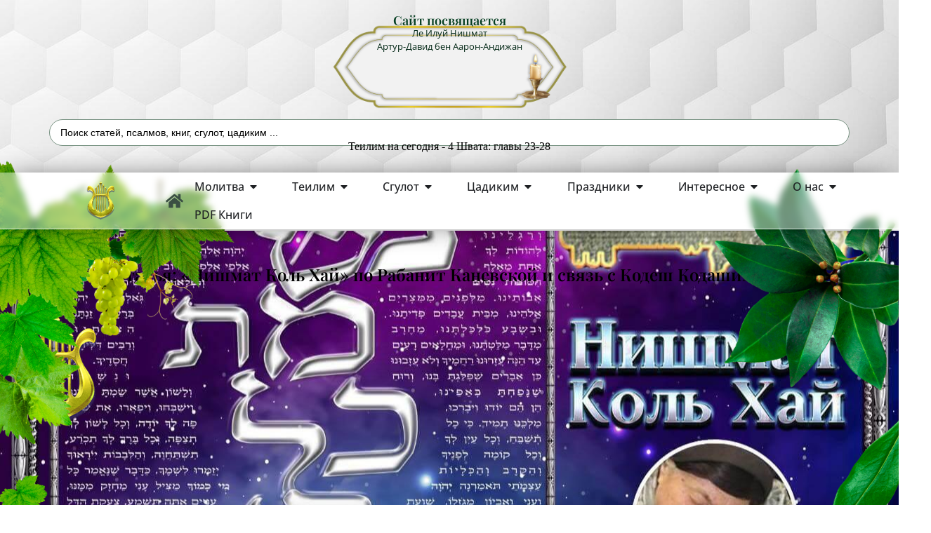

--- FILE ---
content_type: text/html; charset=UTF-8
request_url: https://silatehilim.com/%D1%80%D0%B0%D0%B1%D0%B0%D0%BD%D0%B8%D1%82-%D0%BA%D0%B0%D0%BD%D0%B5%D0%B2%D1%81%D0%BA%D0%B0%D1%8F-%D0%B8-%D0%BD%D0%B8%D1%88%D0%BC%D0%B0%D1%82-%D0%BA%D0%BE%D0%BB%D1%8C-%D1%85%D0%B0%D0%B9/
body_size: 85775
content:
<!doctype html>
<html lang="ru-RU">
<head>
	<meta charset="UTF-8">
	<meta name="viewport" content="width=device-width, initial-scale=1">
	<link rel="profile" href="https://gmpg.org/xfn/11">
	<meta name='robots' content='index, follow, max-image-preview:large, max-snippet:-1, max-video-preview:-1' />

	<!-- This site is optimized with the Yoast SEO Premium plugin v25.7.1 (Yoast SEO v25.7) - https://yoast.com/wordpress/plugins/seo/ -->
	<title>«Нишмат Коль Хай» по Рабанит Каневской и связь с Кодеш Кодашим - Сила Теилим</title>
	<meta name="description" content="Нишмат Коль Хай «Нишмат Коль Хай» по Рабанит Каневской и связь с Кодеш Кодашим" />
	<link rel="canonical" href="https://silatehilim.com/рабанит-каневская-и-нишмат-коль-хай/" />
	<meta property="og:locale" content="ru_RU" />
	<meta property="og:type" content="article" />
	<meta property="og:title" content="«Нишмат Коль Хай» по Рабанит Каневской и связь с Кодеш Кодашим" />
	<meta property="og:description" content="Нишмат Коль Хай «Нишмат Коль Хай» по Рабанит Каневской и связь с Кодеш Кодашим" />
	<meta property="og:url" content="https://silatehilim.com/рабанит-каневская-и-нишмат-коль-хай/" />
	<meta property="og:site_name" content="Сила Теилим" />
	<meta property="article:publisher" content="https://www.facebook.com/groups/586301594732599/" />
	<meta property="article:published_time" content="2019-08-14T13:53:24+00:00" />
	<meta property="article:modified_time" content="2025-06-26T18:53:08+00:00" />
	<meta property="og:image" content="https://silatehilim.com/wp-content/uploads/2019/08/68852923_2910743528997251_3007351949088522240_n.jpg" />
	<meta property="og:image:width" content="1280" />
	<meta property="og:image:height" content="947" />
	<meta property="og:image:type" content="image/jpeg" />
	<meta name="author" content="dvora63" />
	<meta name="twitter:card" content="summary_large_image" />
	<meta name="twitter:label1" content="Написано автором" />
	<meta name="twitter:data1" content="dvora63" />
	<meta name="twitter:label2" content="Примерное время для чтения" />
	<meta name="twitter:data2" content="3 минуты" />
	<script type="application/ld+json" class="yoast-schema-graph">{"@context":"https://schema.org","@graph":[{"@type":"Article","@id":"https://silatehilim.com/%d1%80%d0%b0%d0%b1%d0%b0%d0%bd%d0%b8%d1%82-%d0%ba%d0%b0%d0%bd%d0%b5%d0%b2%d1%81%d0%ba%d0%b0%d1%8f-%d0%b8-%d0%bd%d0%b8%d1%88%d0%bc%d0%b0%d1%82-%d0%ba%d0%be%d0%bb%d1%8c-%d1%85%d0%b0%d0%b9/#article","isPartOf":{"@id":"https://silatehilim.com/%d1%80%d0%b0%d0%b1%d0%b0%d0%bd%d0%b8%d1%82-%d0%ba%d0%b0%d0%bd%d0%b5%d0%b2%d1%81%d0%ba%d0%b0%d1%8f-%d0%b8-%d0%bd%d0%b8%d1%88%d0%bc%d0%b0%d1%82-%d0%ba%d0%be%d0%bb%d1%8c-%d1%85%d0%b0%d0%b9/"},"author":{"name":"dvora63","@id":"https://silatehilim.com/#/schema/person/636a8eb44c008b59b997ff2f0f802d84"},"headline":"«Нишмат Коль Хай» по Рабанит Каневской и связь с Кодеш Кодашим","datePublished":"2019-08-14T13:53:24+00:00","dateModified":"2025-06-26T18:53:08+00:00","mainEntityOfPage":{"@id":"https://silatehilim.com/%d1%80%d0%b0%d0%b1%d0%b0%d0%bd%d0%b8%d1%82-%d0%ba%d0%b0%d0%bd%d0%b5%d0%b2%d1%81%d0%ba%d0%b0%d1%8f-%d0%b8-%d0%bd%d0%b8%d1%88%d0%bc%d0%b0%d1%82-%d0%ba%d0%be%d0%bb%d1%8c-%d1%85%d0%b0%d0%b9/"},"wordCount":395,"commentCount":0,"publisher":{"@id":"https://silatehilim.com/#organization"},"image":{"@id":"https://silatehilim.com/%d1%80%d0%b0%d0%b1%d0%b0%d0%bd%d0%b8%d1%82-%d0%ba%d0%b0%d0%bd%d0%b5%d0%b2%d1%81%d0%ba%d0%b0%d1%8f-%d0%b8-%d0%bd%d0%b8%d1%88%d0%bc%d0%b0%d1%82-%d0%ba%d0%be%d0%bb%d1%8c-%d1%85%d0%b0%d0%b9/#primaryimage"},"thumbnailUrl":"https://silatehilim.com/wp-content/uploads/2019/08/68852923_2910743528997251_3007351949088522240_n.jpg","keywords":["«Нишмат коль хай» с Рабанит Каневской","Молитва Нишмат Коль Хай","Нишмат Коль Хай","Рабанит Каневская и Нишмат Коль Хай","Связь Нишмат Коль Хай и Кодеш Кодашим","Сгулот","Сгулот Рабанит Каневской","Сила молитвы"],"articleSection":["Нишмат Коль Хай"],"inLanguage":"ru-RU","potentialAction":[{"@type":"CommentAction","name":"Comment","target":["https://silatehilim.com/%d1%80%d0%b0%d0%b1%d0%b0%d0%bd%d0%b8%d1%82-%d0%ba%d0%b0%d0%bd%d0%b5%d0%b2%d1%81%d0%ba%d0%b0%d1%8f-%d0%b8-%d0%bd%d0%b8%d1%88%d0%bc%d0%b0%d1%82-%d0%ba%d0%be%d0%bb%d1%8c-%d1%85%d0%b0%d0%b9/#respond"]}]},{"@type":"WebPage","@id":"https://silatehilim.com/%d1%80%d0%b0%d0%b1%d0%b0%d0%bd%d0%b8%d1%82-%d0%ba%d0%b0%d0%bd%d0%b5%d0%b2%d1%81%d0%ba%d0%b0%d1%8f-%d0%b8-%d0%bd%d0%b8%d1%88%d0%bc%d0%b0%d1%82-%d0%ba%d0%be%d0%bb%d1%8c-%d1%85%d0%b0%d0%b9/","url":"https://silatehilim.com/%d1%80%d0%b0%d0%b1%d0%b0%d0%bd%d0%b8%d1%82-%d0%ba%d0%b0%d0%bd%d0%b5%d0%b2%d1%81%d0%ba%d0%b0%d1%8f-%d0%b8-%d0%bd%d0%b8%d1%88%d0%bc%d0%b0%d1%82-%d0%ba%d0%be%d0%bb%d1%8c-%d1%85%d0%b0%d0%b9/","name":"«Нишмат Коль Хай» по Рабанит Каневской и связь с Кодеш Кодашим - Сила Теилим","isPartOf":{"@id":"https://silatehilim.com/#website"},"primaryImageOfPage":{"@id":"https://silatehilim.com/%d1%80%d0%b0%d0%b1%d0%b0%d0%bd%d0%b8%d1%82-%d0%ba%d0%b0%d0%bd%d0%b5%d0%b2%d1%81%d0%ba%d0%b0%d1%8f-%d0%b8-%d0%bd%d0%b8%d1%88%d0%bc%d0%b0%d1%82-%d0%ba%d0%be%d0%bb%d1%8c-%d1%85%d0%b0%d0%b9/#primaryimage"},"image":{"@id":"https://silatehilim.com/%d1%80%d0%b0%d0%b1%d0%b0%d0%bd%d0%b8%d1%82-%d0%ba%d0%b0%d0%bd%d0%b5%d0%b2%d1%81%d0%ba%d0%b0%d1%8f-%d0%b8-%d0%bd%d0%b8%d1%88%d0%bc%d0%b0%d1%82-%d0%ba%d0%be%d0%bb%d1%8c-%d1%85%d0%b0%d0%b9/#primaryimage"},"thumbnailUrl":"https://silatehilim.com/wp-content/uploads/2019/08/68852923_2910743528997251_3007351949088522240_n.jpg","datePublished":"2019-08-14T13:53:24+00:00","dateModified":"2025-06-26T18:53:08+00:00","description":"Нишмат Коль Хай «Нишмат Коль Хай» по Рабанит Каневской и связь с Кодеш Кодашим","breadcrumb":{"@id":"https://silatehilim.com/%d1%80%d0%b0%d0%b1%d0%b0%d0%bd%d0%b8%d1%82-%d0%ba%d0%b0%d0%bd%d0%b5%d0%b2%d1%81%d0%ba%d0%b0%d1%8f-%d0%b8-%d0%bd%d0%b8%d1%88%d0%bc%d0%b0%d1%82-%d0%ba%d0%be%d0%bb%d1%8c-%d1%85%d0%b0%d0%b9/#breadcrumb"},"inLanguage":"ru-RU","potentialAction":[{"@type":"ReadAction","target":["https://silatehilim.com/%d1%80%d0%b0%d0%b1%d0%b0%d0%bd%d0%b8%d1%82-%d0%ba%d0%b0%d0%bd%d0%b5%d0%b2%d1%81%d0%ba%d0%b0%d1%8f-%d0%b8-%d0%bd%d0%b8%d1%88%d0%bc%d0%b0%d1%82-%d0%ba%d0%be%d0%bb%d1%8c-%d1%85%d0%b0%d0%b9/"]}]},{"@type":"ImageObject","inLanguage":"ru-RU","@id":"https://silatehilim.com/%d1%80%d0%b0%d0%b1%d0%b0%d0%bd%d0%b8%d1%82-%d0%ba%d0%b0%d0%bd%d0%b5%d0%b2%d1%81%d0%ba%d0%b0%d1%8f-%d0%b8-%d0%bd%d0%b8%d1%88%d0%bc%d0%b0%d1%82-%d0%ba%d0%be%d0%bb%d1%8c-%d1%85%d0%b0%d0%b9/#primaryimage","url":"https://silatehilim.com/wp-content/uploads/2019/08/68852923_2910743528997251_3007351949088522240_n.jpg","contentUrl":"https://silatehilim.com/wp-content/uploads/2019/08/68852923_2910743528997251_3007351949088522240_n.jpg","width":1280,"height":947},{"@type":"BreadcrumbList","@id":"https://silatehilim.com/%d1%80%d0%b0%d0%b1%d0%b0%d0%bd%d0%b8%d1%82-%d0%ba%d0%b0%d0%bd%d0%b5%d0%b2%d1%81%d0%ba%d0%b0%d1%8f-%d0%b8-%d0%bd%d0%b8%d1%88%d0%bc%d0%b0%d1%82-%d0%ba%d0%be%d0%bb%d1%8c-%d1%85%d0%b0%d0%b9/#breadcrumb","itemListElement":[{"@type":"ListItem","position":1,"name":"Главная страница","item":"https://silatehilim.com/"},{"@type":"ListItem","position":2,"name":"Нишмат Коль Хай","item":"https://silatehilim.com/category/%d0%bd%d0%b8%d1%88%d0%bc%d0%b0%d1%82-%d0%ba%d0%be%d0%bb%d1%8c-%d1%85%d0%b0%d0%b9/"},{"@type":"ListItem","position":3,"name":"«Нишмат Коль Хай» по Рабанит Каневской и связь с Кодеш Кодашим"}]},{"@type":"WebSite","@id":"https://silatehilim.com/#website","url":"https://silatehilim.com/","name":"Сила Теилим","description":"Теилим на сегодня, Йорцайт Цадиким, Киврей Цадиким","publisher":{"@id":"https://silatehilim.com/#organization"},"potentialAction":[{"@type":"SearchAction","target":{"@type":"EntryPoint","urlTemplate":"https://silatehilim.com/?s={search_term_string}"},"query-input":{"@type":"PropertyValueSpecification","valueRequired":true,"valueName":"search_term_string"}}],"inLanguage":"ru-RU"},{"@type":"Organization","@id":"https://silatehilim.com/#organization","name":"Сила Теилим - Sila Tehilim","url":"https://silatehilim.com/","logo":{"@type":"ImageObject","inLanguage":"ru-RU","@id":"https://silatehilim.com/#/schema/logo/image/","url":"https://silatehilim.com/wp-content/uploads/2016/11/logo.png","contentUrl":"https://silatehilim.com/wp-content/uploads/2016/11/logo.png","width":150,"height":200,"caption":"Сила Теилим - Sila Tehilim"},"image":{"@id":"https://silatehilim.com/#/schema/logo/image/"},"sameAs":["https://www.facebook.com/groups/586301594732599/","https://www.youtube.com/channel/UCUdSSQFfXya8SxcW3EcdXsw"]},{"@type":"Person","@id":"https://silatehilim.com/#/schema/person/636a8eb44c008b59b997ff2f0f802d84","name":"dvora63"}]}</script>
	<!-- / Yoast SEO Premium plugin. -->


<link rel="alternate" type="application/rss+xml" title="Сила Теилим &raquo; Лента" href="https://silatehilim.com/feed/" />
<link rel="alternate" type="application/rss+xml" title="Сила Теилим &raquo; Лента комментариев" href="https://silatehilim.com/comments/feed/" />
<script id="wpp-js" src="https://silatehilim.com/wp-content/plugins/wordpress-popular-posts/assets/js/wpp.js?ver=7.3.6" data-sampling="0" data-sampling-rate="100" data-api-url="https://silatehilim.com/wp-json/wordpress-popular-posts" data-post-id="9605" data-token="5f0d3ef68e" data-lang="0" data-debug="1"></script>
<link rel="alternate" type="application/rss+xml" title="Сила Теилим &raquo; Лента комментариев к &laquo;«Нишмат Коль Хай» по Рабанит Каневской и связь с Кодеш Кодашим&raquo;" href="https://silatehilim.com/%d1%80%d0%b0%d0%b1%d0%b0%d0%bd%d0%b8%d1%82-%d0%ba%d0%b0%d0%bd%d0%b5%d0%b2%d1%81%d0%ba%d0%b0%d1%8f-%d0%b8-%d0%bd%d0%b8%d1%88%d0%bc%d0%b0%d1%82-%d0%ba%d0%be%d0%bb%d1%8c-%d1%85%d0%b0%d0%b9/feed/" />
<style id='wp-img-auto-sizes-contain-inline-css'>
img:is([sizes=auto i],[sizes^="auto," i]){contain-intrinsic-size:3000px 1500px}
/*# sourceURL=wp-img-auto-sizes-contain-inline-css */
</style>
<link rel='stylesheet' id='mec-select2-style-css' href='https://silatehilim.com/wp-content/plugins/modern-events-calendar/assets/packages/select2/select2.min.css' media='all' />
<link rel='stylesheet' id='mec-font-icons-css' href='https://silatehilim.com/wp-content/plugins/modern-events-calendar/assets/css/iconfonts.css' media='all' />
<link rel='stylesheet' id='mec-frontend-style-css' href='https://silatehilim.com/wp-content/plugins/modern-events-calendar/assets/css/frontend.min.css' media='all' />
<link rel='stylesheet' id='mec-tooltip-style-css' href='https://silatehilim.com/wp-content/plugins/modern-events-calendar/assets/packages/tooltip/tooltip.css' media='all' />
<link rel='stylesheet' id='mec-tooltip-shadow-style-css' href='https://silatehilim.com/wp-content/plugins/modern-events-calendar/assets/packages/tooltip/tooltipster-sideTip-shadow.min.css' media='all' />
<link rel='stylesheet' id='featherlight-css' href='https://silatehilim.com/wp-content/plugins/modern-events-calendar/assets/packages/featherlight/featherlight.css' media='all' />
<link rel='stylesheet' id='mec-lity-style-css' href='https://silatehilim.com/wp-content/plugins/modern-events-calendar/assets/packages/lity/lity.min.css' media='all' />
<link rel='stylesheet' id='mec-general-calendar-style-css' href='https://silatehilim.com/wp-content/plugins/modern-events-calendar/assets/css/mec-general-calendar.css' media='all' />
<link rel='stylesheet' id='embedpress-css-css' href='https://silatehilim.com/wp-content/plugins/embedpress/assets/css/embedpress.css' media='all' />
<link rel='stylesheet' id='embedpress-blocks-style-css' href='https://silatehilim.com/wp-content/plugins/embedpress/assets/css/blocks.build.css' media='all' />
<link rel='stylesheet' id='embedpress-lazy-load-css-css' href='https://silatehilim.com/wp-content/plugins/embedpress/assets/css/lazy-load.css' media='all' />
<link rel='stylesheet' id='pmb_common-css' href='https://silatehilim.com/wp-content/plugins/print-my-blog/assets/styles/pmb-common.css' media='all' />
<link rel='stylesheet' id='pmb-select2-css' href='https://silatehilim.com/wp-content/plugins/print-my-blog/assets/styles/libs/select2.min.css' media='all' />
<link rel='stylesheet' id='pmb-jquery-ui-css' href='https://silatehilim.com/wp-content/plugins/print-my-blog/assets/styles/libs/jquery-ui/jquery-ui.min.css' media='all' />
<link rel='stylesheet' id='pmb-setup-page-css' href='https://silatehilim.com/wp-content/plugins/print-my-blog/assets/styles/setup-page.css' media='all' />
<link rel='stylesheet' id='wp-components-css' href='https://silatehilim.com/wp-includes/css/dist/components/style.min.css' media='all' />
<link rel='stylesheet' id='wp-preferences-css' href='https://silatehilim.com/wp-includes/css/dist/preferences/style.min.css' media='all' />
<link rel='stylesheet' id='wp-block-editor-css' href='https://silatehilim.com/wp-includes/css/dist/block-editor/style.min.css' media='all' />
<link rel='stylesheet' id='wp-reusable-blocks-css' href='https://silatehilim.com/wp-includes/css/dist/reusable-blocks/style.min.css' media='all' />
<link rel='stylesheet' id='wp-patterns-css' href='https://silatehilim.com/wp-includes/css/dist/patterns/style.min.css' media='all' />
<link rel='stylesheet' id='wp-editor-css' href='https://silatehilim.com/wp-includes/css/dist/editor/style.min.css' media='all' />
<link rel='stylesheet' id='embedpress_pro-cgb-style-css-css' href='https://silatehilim.com/wp-content/plugins/embedpress-pro/Gutenberg/dist/blocks.style.build.css' media='all' />
<style id='global-styles-inline-css'>
:root{--wp--preset--aspect-ratio--square: 1;--wp--preset--aspect-ratio--4-3: 4/3;--wp--preset--aspect-ratio--3-4: 3/4;--wp--preset--aspect-ratio--3-2: 3/2;--wp--preset--aspect-ratio--2-3: 2/3;--wp--preset--aspect-ratio--16-9: 16/9;--wp--preset--aspect-ratio--9-16: 9/16;--wp--preset--color--black: #000000;--wp--preset--color--cyan-bluish-gray: #abb8c3;--wp--preset--color--white: #ffffff;--wp--preset--color--pale-pink: #f78da7;--wp--preset--color--vivid-red: #cf2e2e;--wp--preset--color--luminous-vivid-orange: #ff6900;--wp--preset--color--luminous-vivid-amber: #fcb900;--wp--preset--color--light-green-cyan: #7bdcb5;--wp--preset--color--vivid-green-cyan: #00d084;--wp--preset--color--pale-cyan-blue: #8ed1fc;--wp--preset--color--vivid-cyan-blue: #0693e3;--wp--preset--color--vivid-purple: #9b51e0;--wp--preset--gradient--vivid-cyan-blue-to-vivid-purple: linear-gradient(135deg,rgb(6,147,227) 0%,rgb(155,81,224) 100%);--wp--preset--gradient--light-green-cyan-to-vivid-green-cyan: linear-gradient(135deg,rgb(122,220,180) 0%,rgb(0,208,130) 100%);--wp--preset--gradient--luminous-vivid-amber-to-luminous-vivid-orange: linear-gradient(135deg,rgb(252,185,0) 0%,rgb(255,105,0) 100%);--wp--preset--gradient--luminous-vivid-orange-to-vivid-red: linear-gradient(135deg,rgb(255,105,0) 0%,rgb(207,46,46) 100%);--wp--preset--gradient--very-light-gray-to-cyan-bluish-gray: linear-gradient(135deg,rgb(238,238,238) 0%,rgb(169,184,195) 100%);--wp--preset--gradient--cool-to-warm-spectrum: linear-gradient(135deg,rgb(74,234,220) 0%,rgb(151,120,209) 20%,rgb(207,42,186) 40%,rgb(238,44,130) 60%,rgb(251,105,98) 80%,rgb(254,248,76) 100%);--wp--preset--gradient--blush-light-purple: linear-gradient(135deg,rgb(255,206,236) 0%,rgb(152,150,240) 100%);--wp--preset--gradient--blush-bordeaux: linear-gradient(135deg,rgb(254,205,165) 0%,rgb(254,45,45) 50%,rgb(107,0,62) 100%);--wp--preset--gradient--luminous-dusk: linear-gradient(135deg,rgb(255,203,112) 0%,rgb(199,81,192) 50%,rgb(65,88,208) 100%);--wp--preset--gradient--pale-ocean: linear-gradient(135deg,rgb(255,245,203) 0%,rgb(182,227,212) 50%,rgb(51,167,181) 100%);--wp--preset--gradient--electric-grass: linear-gradient(135deg,rgb(202,248,128) 0%,rgb(113,206,126) 100%);--wp--preset--gradient--midnight: linear-gradient(135deg,rgb(2,3,129) 0%,rgb(40,116,252) 100%);--wp--preset--font-size--small: 13px;--wp--preset--font-size--medium: 20px;--wp--preset--font-size--large: 36px;--wp--preset--font-size--x-large: 42px;--wp--preset--spacing--20: 0.44rem;--wp--preset--spacing--30: 0.67rem;--wp--preset--spacing--40: 1rem;--wp--preset--spacing--50: 1.5rem;--wp--preset--spacing--60: 2.25rem;--wp--preset--spacing--70: 3.38rem;--wp--preset--spacing--80: 5.06rem;--wp--preset--shadow--natural: 6px 6px 9px rgba(0, 0, 0, 0.2);--wp--preset--shadow--deep: 12px 12px 50px rgba(0, 0, 0, 0.4);--wp--preset--shadow--sharp: 6px 6px 0px rgba(0, 0, 0, 0.2);--wp--preset--shadow--outlined: 6px 6px 0px -3px rgb(255, 255, 255), 6px 6px rgb(0, 0, 0);--wp--preset--shadow--crisp: 6px 6px 0px rgb(0, 0, 0);}:root { --wp--style--global--content-size: 800px;--wp--style--global--wide-size: 1200px; }:where(body) { margin: 0; }.wp-site-blocks > .alignleft { float: left; margin-right: 2em; }.wp-site-blocks > .alignright { float: right; margin-left: 2em; }.wp-site-blocks > .aligncenter { justify-content: center; margin-left: auto; margin-right: auto; }:where(.wp-site-blocks) > * { margin-block-start: 24px; margin-block-end: 0; }:where(.wp-site-blocks) > :first-child { margin-block-start: 0; }:where(.wp-site-blocks) > :last-child { margin-block-end: 0; }:root { --wp--style--block-gap: 24px; }:root :where(.is-layout-flow) > :first-child{margin-block-start: 0;}:root :where(.is-layout-flow) > :last-child{margin-block-end: 0;}:root :where(.is-layout-flow) > *{margin-block-start: 24px;margin-block-end: 0;}:root :where(.is-layout-constrained) > :first-child{margin-block-start: 0;}:root :where(.is-layout-constrained) > :last-child{margin-block-end: 0;}:root :where(.is-layout-constrained) > *{margin-block-start: 24px;margin-block-end: 0;}:root :where(.is-layout-flex){gap: 24px;}:root :where(.is-layout-grid){gap: 24px;}.is-layout-flow > .alignleft{float: left;margin-inline-start: 0;margin-inline-end: 2em;}.is-layout-flow > .alignright{float: right;margin-inline-start: 2em;margin-inline-end: 0;}.is-layout-flow > .aligncenter{margin-left: auto !important;margin-right: auto !important;}.is-layout-constrained > .alignleft{float: left;margin-inline-start: 0;margin-inline-end: 2em;}.is-layout-constrained > .alignright{float: right;margin-inline-start: 2em;margin-inline-end: 0;}.is-layout-constrained > .aligncenter{margin-left: auto !important;margin-right: auto !important;}.is-layout-constrained > :where(:not(.alignleft):not(.alignright):not(.alignfull)){max-width: var(--wp--style--global--content-size);margin-left: auto !important;margin-right: auto !important;}.is-layout-constrained > .alignwide{max-width: var(--wp--style--global--wide-size);}body .is-layout-flex{display: flex;}.is-layout-flex{flex-wrap: wrap;align-items: center;}.is-layout-flex > :is(*, div){margin: 0;}body .is-layout-grid{display: grid;}.is-layout-grid > :is(*, div){margin: 0;}body{padding-top: 0px;padding-right: 0px;padding-bottom: 0px;padding-left: 0px;}a:where(:not(.wp-element-button)){text-decoration: underline;}:root :where(.wp-element-button, .wp-block-button__link){background-color: #32373c;border-width: 0;color: #fff;font-family: inherit;font-size: inherit;font-style: inherit;font-weight: inherit;letter-spacing: inherit;line-height: inherit;padding-top: calc(0.667em + 2px);padding-right: calc(1.333em + 2px);padding-bottom: calc(0.667em + 2px);padding-left: calc(1.333em + 2px);text-decoration: none;text-transform: inherit;}.has-black-color{color: var(--wp--preset--color--black) !important;}.has-cyan-bluish-gray-color{color: var(--wp--preset--color--cyan-bluish-gray) !important;}.has-white-color{color: var(--wp--preset--color--white) !important;}.has-pale-pink-color{color: var(--wp--preset--color--pale-pink) !important;}.has-vivid-red-color{color: var(--wp--preset--color--vivid-red) !important;}.has-luminous-vivid-orange-color{color: var(--wp--preset--color--luminous-vivid-orange) !important;}.has-luminous-vivid-amber-color{color: var(--wp--preset--color--luminous-vivid-amber) !important;}.has-light-green-cyan-color{color: var(--wp--preset--color--light-green-cyan) !important;}.has-vivid-green-cyan-color{color: var(--wp--preset--color--vivid-green-cyan) !important;}.has-pale-cyan-blue-color{color: var(--wp--preset--color--pale-cyan-blue) !important;}.has-vivid-cyan-blue-color{color: var(--wp--preset--color--vivid-cyan-blue) !important;}.has-vivid-purple-color{color: var(--wp--preset--color--vivid-purple) !important;}.has-black-background-color{background-color: var(--wp--preset--color--black) !important;}.has-cyan-bluish-gray-background-color{background-color: var(--wp--preset--color--cyan-bluish-gray) !important;}.has-white-background-color{background-color: var(--wp--preset--color--white) !important;}.has-pale-pink-background-color{background-color: var(--wp--preset--color--pale-pink) !important;}.has-vivid-red-background-color{background-color: var(--wp--preset--color--vivid-red) !important;}.has-luminous-vivid-orange-background-color{background-color: var(--wp--preset--color--luminous-vivid-orange) !important;}.has-luminous-vivid-amber-background-color{background-color: var(--wp--preset--color--luminous-vivid-amber) !important;}.has-light-green-cyan-background-color{background-color: var(--wp--preset--color--light-green-cyan) !important;}.has-vivid-green-cyan-background-color{background-color: var(--wp--preset--color--vivid-green-cyan) !important;}.has-pale-cyan-blue-background-color{background-color: var(--wp--preset--color--pale-cyan-blue) !important;}.has-vivid-cyan-blue-background-color{background-color: var(--wp--preset--color--vivid-cyan-blue) !important;}.has-vivid-purple-background-color{background-color: var(--wp--preset--color--vivid-purple) !important;}.has-black-border-color{border-color: var(--wp--preset--color--black) !important;}.has-cyan-bluish-gray-border-color{border-color: var(--wp--preset--color--cyan-bluish-gray) !important;}.has-white-border-color{border-color: var(--wp--preset--color--white) !important;}.has-pale-pink-border-color{border-color: var(--wp--preset--color--pale-pink) !important;}.has-vivid-red-border-color{border-color: var(--wp--preset--color--vivid-red) !important;}.has-luminous-vivid-orange-border-color{border-color: var(--wp--preset--color--luminous-vivid-orange) !important;}.has-luminous-vivid-amber-border-color{border-color: var(--wp--preset--color--luminous-vivid-amber) !important;}.has-light-green-cyan-border-color{border-color: var(--wp--preset--color--light-green-cyan) !important;}.has-vivid-green-cyan-border-color{border-color: var(--wp--preset--color--vivid-green-cyan) !important;}.has-pale-cyan-blue-border-color{border-color: var(--wp--preset--color--pale-cyan-blue) !important;}.has-vivid-cyan-blue-border-color{border-color: var(--wp--preset--color--vivid-cyan-blue) !important;}.has-vivid-purple-border-color{border-color: var(--wp--preset--color--vivid-purple) !important;}.has-vivid-cyan-blue-to-vivid-purple-gradient-background{background: var(--wp--preset--gradient--vivid-cyan-blue-to-vivid-purple) !important;}.has-light-green-cyan-to-vivid-green-cyan-gradient-background{background: var(--wp--preset--gradient--light-green-cyan-to-vivid-green-cyan) !important;}.has-luminous-vivid-amber-to-luminous-vivid-orange-gradient-background{background: var(--wp--preset--gradient--luminous-vivid-amber-to-luminous-vivid-orange) !important;}.has-luminous-vivid-orange-to-vivid-red-gradient-background{background: var(--wp--preset--gradient--luminous-vivid-orange-to-vivid-red) !important;}.has-very-light-gray-to-cyan-bluish-gray-gradient-background{background: var(--wp--preset--gradient--very-light-gray-to-cyan-bluish-gray) !important;}.has-cool-to-warm-spectrum-gradient-background{background: var(--wp--preset--gradient--cool-to-warm-spectrum) !important;}.has-blush-light-purple-gradient-background{background: var(--wp--preset--gradient--blush-light-purple) !important;}.has-blush-bordeaux-gradient-background{background: var(--wp--preset--gradient--blush-bordeaux) !important;}.has-luminous-dusk-gradient-background{background: var(--wp--preset--gradient--luminous-dusk) !important;}.has-pale-ocean-gradient-background{background: var(--wp--preset--gradient--pale-ocean) !important;}.has-electric-grass-gradient-background{background: var(--wp--preset--gradient--electric-grass) !important;}.has-midnight-gradient-background{background: var(--wp--preset--gradient--midnight) !important;}.has-small-font-size{font-size: var(--wp--preset--font-size--small) !important;}.has-medium-font-size{font-size: var(--wp--preset--font-size--medium) !important;}.has-large-font-size{font-size: var(--wp--preset--font-size--large) !important;}.has-x-large-font-size{font-size: var(--wp--preset--font-size--x-large) !important;}
:root :where(.wp-block-pullquote){font-size: 1.5em;line-height: 1.6;}
/*# sourceURL=global-styles-inline-css */
</style>
<link rel='stylesheet' id='wpa-css-css' href='https://silatehilim.com/wp-content/plugins/honeypot/includes/css/wpa.css' media='all' />
<link rel='stylesheet' id='wordpress-popular-posts-css-css' href='https://silatehilim.com/wp-content/plugins/wordpress-popular-posts/assets/css/wpp.css' media='all' />
<link rel='stylesheet' id='hello-elementor-css' href='https://silatehilim.com/wp-content/themes/hello-elementor/assets/css/reset.css' media='all' />
<link rel='stylesheet' id='hello-elementor-theme-style-css' href='https://silatehilim.com/wp-content/themes/hello-elementor/assets/css/theme.css' media='all' />
<link rel='stylesheet' id='elementor-frontend-css' href='https://silatehilim.com/wp-content/uploads/elementor/css/custom-frontend.min.css' media='all' />
<style id='elementor-frontend-inline-css'>
.elementor-18813 .elementor-element.elementor-element-59719ee:not(.elementor-motion-effects-element-type-background), .elementor-18813 .elementor-element.elementor-element-59719ee > .elementor-motion-effects-container > .elementor-motion-effects-layer{background-image:url("https://silatehilim.com/wp-content/uploads/2019/08/68852923_2910743528997251_3007351949088522240_n.jpg");}
/*# sourceURL=elementor-frontend-inline-css */
</style>
<link rel='stylesheet' id='widget-heading-css' href='https://silatehilim.com/wp-content/plugins/elementor/assets/css/widget-heading.min.css' media='all' />
<link rel='stylesheet' id='widget-image-css' href='https://silatehilim.com/wp-content/plugins/elementor/assets/css/widget-image.min.css' media='all' />
<link rel='stylesheet' id='widget-nav-menu-css' href='https://silatehilim.com/wp-content/uploads/elementor/css/custom-pro-widget-nav-menu.min.css' media='all' />
<link rel='stylesheet' id='widget-mega-menu-css' href='https://silatehilim.com/wp-content/uploads/elementor/css/custom-pro-widget-mega-menu.min.css' media='all' />
<link rel='stylesheet' id='e-sticky-css' href='https://silatehilim.com/wp-content/plugins/elementor-pro/assets/css/modules/sticky.min.css' media='all' />
<link rel='stylesheet' id='widget-off-canvas-css' href='https://silatehilim.com/wp-content/plugins/elementor-pro/assets/css/widget-off-canvas.min.css' media='all' />
<link rel='stylesheet' id='widget-posts-css' href='https://silatehilim.com/wp-content/plugins/elementor-pro/assets/css/widget-posts.min.css' media='all' />
<link rel='stylesheet' id='widget-icon-box-css' href='https://silatehilim.com/wp-content/uploads/elementor/css/custom-widget-icon-box.min.css' media='all' />
<link rel='stylesheet' id='widget-form-css' href='https://silatehilim.com/wp-content/plugins/elementor-pro/assets/css/widget-form.min.css' media='all' />
<link rel='stylesheet' id='e-shapes-css' href='https://silatehilim.com/wp-content/plugins/elementor/assets/css/conditionals/shapes.min.css' media='all' />
<link rel='stylesheet' id='e-animation-fadeInLeft-css' href='https://silatehilim.com/wp-content/plugins/elementor/assets/lib/animations/styles/fadeInLeft.min.css' media='all' />
<link rel='stylesheet' id='e-motion-fx-css' href='https://silatehilim.com/wp-content/plugins/elementor-pro/assets/css/modules/motion-fx.min.css' media='all' />
<link rel='stylesheet' id='e-animation-fadeInRight-css' href='https://silatehilim.com/wp-content/plugins/elementor/assets/lib/animations/styles/fadeInRight.min.css' media='all' />
<link rel='stylesheet' id='widget-breadcrumbs-css' href='https://silatehilim.com/wp-content/plugins/elementor-pro/assets/css/widget-breadcrumbs.min.css' media='all' />
<link rel='stylesheet' id='widget-share-buttons-css' href='https://silatehilim.com/wp-content/plugins/elementor-pro/assets/css/widget-share-buttons.min.css' media='all' />
<link rel='stylesheet' id='e-apple-webkit-css' href='https://silatehilim.com/wp-content/uploads/elementor/css/custom-apple-webkit.min.css' media='all' />
<link rel='stylesheet' id='widget-alert-css' href='https://silatehilim.com/wp-content/uploads/elementor/css/custom-widget-alert.min.css' media='all' />
<link rel='stylesheet' id='widget-post-info-css' href='https://silatehilim.com/wp-content/plugins/elementor-pro/assets/css/widget-post-info.min.css' media='all' />
<link rel='stylesheet' id='widget-icon-list-css' href='https://silatehilim.com/wp-content/uploads/elementor/css/custom-widget-icon-list.min.css' media='all' />
<link rel='stylesheet' id='swiper-css' href='https://silatehilim.com/wp-content/plugins/elementor/assets/lib/swiper/v8/css/swiper.min.css' media='all' />
<link rel='stylesheet' id='e-swiper-css' href='https://silatehilim.com/wp-content/plugins/elementor/assets/css/conditionals/e-swiper.min.css' media='all' />
<link rel='stylesheet' id='elementor-post-13511-css' href='https://silatehilim.com/wp-content/uploads/elementor/css/post-13511.css' media='all' />
<link rel='stylesheet' id='dashicons-css' href='https://silatehilim.com/wp-includes/css/dashicons.min.css' media='all' />
<link rel='stylesheet' id='ooohboi-steroids-styles-css' href='https://silatehilim.com/wp-content/plugins/ooohboi-steroids-for-elementor/assets/css/main.css' media='all' />
<link rel='stylesheet' id='elementor-post-18336-css' href='https://silatehilim.com/wp-content/uploads/elementor/css/post-18336.css' media='all' />
<link rel='stylesheet' id='elementor-post-20075-css' href='https://silatehilim.com/wp-content/uploads/elementor/css/post-20075.css' media='all' />
<link rel='stylesheet' id='elementor-post-18813-css' href='https://silatehilim.com/wp-content/uploads/elementor/css/post-18813.css' media='all' />
<link rel='stylesheet' id='mdp-liker-css' href='https://silatehilim.com/wp-content/plugins/liker/css/liker.min.css' media='all' />
<style id='mdp-liker-inline-css'>

		.mdp-liker-box {
			--mdp-liker-text-color: rgba(59, 79, 67, 1);
			--mdp-liker-text-color-active: rgba(255, 255, 255, 1);
			--mdp-liker-text-color-hover: rgba(255, 255, 255, 1);
			--mdp-liker-text-size: 14px;
			--mdp-liker-padding: 16px 22px 16px 22px;
			--mdp-liker-bg-color: rgba(59, 79, 67, 1);
			--mdp-liker-bg-color-active: rgba(34, 119, 41, 1);
			--mdp-liker-bg-color-hover: rgba(59, 79, 67, 1);
			--mdp-liker-radius: 8px 8px 8px 8px;
			--mdp-liker-border: 1px 1px 1px 1px;
		}
		.mdp-liker-top {
            --mdp-liker-size: 14px;
            --mdp-liker-gutter: 11px;
        }
/*# sourceURL=mdp-liker-inline-css */
</style>
<link rel='stylesheet' id='mec-single-builder-css' href='https://silatehilim.com/wp-content/plugins/mec-single-builder/inc/frontend/css/mec-single-builder-frontend.css' media='all' />
<link rel='stylesheet' id='jquery-chosen-css' href='https://silatehilim.com/wp-content/plugins/jet-search/assets/lib/chosen/chosen.min.css' media='all' />
<link rel='stylesheet' id='jet-search-css' href='https://silatehilim.com/wp-content/plugins/jet-search/assets/css/jet-search.css' media='all' />
<link rel='stylesheet' id='elementor-gf-local-playfairdisplay-css' href='https://silatehilim.com/wp-content/uploads/elementor/google-fonts/css/playfairdisplay.css' media='all' />
<link rel='stylesheet' id='elementor-gf-local-opensans-css' href='https://silatehilim.com/wp-content/uploads/elementor/google-fonts/css/opensans.css' media='all' />
<link rel='stylesheet' id='elementor-gf-local-mplusrounded1c-css' href='https://silatehilim.com/wp-content/uploads/elementor/google-fonts/css/mplusrounded1c.css' media='all' />
<script src="https://silatehilim.com/wp-includes/js/jquery/jquery.min.js" id="jquery-core-js"></script>
<script src="https://silatehilim.com/wp-includes/js/imagesloaded.min.js" id="imagesLoaded-js"></script>

<!-- Сниппет тегов Google (gtag.js), добавленный Site Kit -->
<!-- Сниппет Google Analytics добавлен с помощью Site Kit -->
<script src="https://www.googletagmanager.com/gtag/js?id=GT-PBNTJ2H" id="google_gtagjs-js" async></script>
<script id="google_gtagjs-js-after">
window.dataLayer = window.dataLayer || [];function gtag(){dataLayer.push(arguments);}
gtag("set","linker",{"domains":["silatehilim.com"]});
gtag("js", new Date());
gtag("set", "developer_id.dZTNiMT", true);
gtag("config", "GT-PBNTJ2H");
//# sourceURL=google_gtagjs-js-after
</script>
<link rel="https://api.w.org/" href="https://silatehilim.com/wp-json/" /><link rel="alternate" title="JSON" type="application/json" href="https://silatehilim.com/wp-json/wp/v2/posts/9605" /><meta name="generator" content="Site Kit by Google 1.170.0" />            <style id="wpp-loading-animation-styles">@-webkit-keyframes bgslide{from{background-position-x:0}to{background-position-x:-200%}}@keyframes bgslide{from{background-position-x:0}to{background-position-x:-200%}}.wpp-widget-block-placeholder,.wpp-shortcode-placeholder{margin:0 auto;width:60px;height:3px;background:#dd3737;background:linear-gradient(90deg,#dd3737 0%,#571313 10%,#dd3737 100%);background-size:200% auto;border-radius:3px;-webkit-animation:bgslide 1s infinite linear;animation:bgslide 1s infinite linear}</style>
            <script type="application/ld+json">{
    "@context": "https://schema.org/",
    "@type": "CreativeWorkSeries",
    "name": "&laquo;Нишмат Коль Хай&raquo; по Рабанит Каневской и связь с Кодеш Кодашим",
    "aggregateRating": {
        "@type": "AggregateRating",
        "ratingValue": "5",
        "bestRating": "5",
        "ratingCount": "34"
    }
}</script>			<style>
				.e-con.e-parent:nth-of-type(n+4):not(.e-lazyloaded):not(.e-no-lazyload),
				.e-con.e-parent:nth-of-type(n+4):not(.e-lazyloaded):not(.e-no-lazyload) * {
					background-image: none !important;
				}
				@media screen and (max-height: 1024px) {
					.e-con.e-parent:nth-of-type(n+3):not(.e-lazyloaded):not(.e-no-lazyload),
					.e-con.e-parent:nth-of-type(n+3):not(.e-lazyloaded):not(.e-no-lazyload) * {
						background-image: none !important;
					}
				}
				@media screen and (max-height: 640px) {
					.e-con.e-parent:nth-of-type(n+2):not(.e-lazyloaded):not(.e-no-lazyload),
					.e-con.e-parent:nth-of-type(n+2):not(.e-lazyloaded):not(.e-no-lazyload) * {
						background-image: none !important;
					}
				}
			</style>
			<link rel="icon" href="https://silatehilim.com/wp-content/uploads/2020/04/fav-150x150.png" sizes="32x32" />
<link rel="icon" href="https://silatehilim.com/wp-content/uploads/2020/04/fav-300x300.png" sizes="192x192" />
<link rel="apple-touch-icon" href="https://silatehilim.com/wp-content/uploads/2020/04/fav-300x300.png" />
<meta name="msapplication-TileImage" content="https://silatehilim.com/wp-content/uploads/2020/04/fav-300x300.png" />
<style>:root,::before,::after{--mec-color-skin: #3b4f43;--mec-color-skin-rgba-1: rgba(59,79,67,.25);--mec-color-skin-rgba-2: rgba(59,79,67,.5);--mec-color-skin-rgba-3: rgba(59,79,67,.75);--mec-color-skin-rgba-4: rgba(59,79,67,.11);--mec-primary-border-radius: ;--mec-secondary-border-radius: ;--mec-container-normal-width: 1196px;--mec-container-large-width: 1690px;--mec-title-color: #3b4f43;--mec-title-color-hover: #799383;--mec-content-color: #000000;--mec-fes-main-color: #40d9f1;--mec-fes-main-color-rgba-1: rgba(64, 217, 241, 0.12);--mec-fes-main-color-rgba-2: rgba(64, 217, 241, 0.23);--mec-fes-main-color-rgba-3: rgba(64, 217, 241, 0.03);--mec-fes-main-color-rgba-4: rgba(64, 217, 241, 0.3);--mec-fes-main-color-rgba-5: rgb(64 217 241 / 7%);--mec-fes-main-color-rgba-6: rgba(64, 217, 241, 0.2);</style></head>
<body class="wp-singular post-template-default single single-post postid-9605 single-format-standard wp-custom-logo wp-embed-responsive wp-theme-hello-elementor mec-theme-hello-elementor hello-elementor-default elementor-default elementor-template-full-width elementor-kit-13511 elementor-page-18813">


<a class="skip-link screen-reader-text" href="#content">Перейти к содержимому</a>

		<header data-elementor-type="header" data-elementor-id="18336" class="elementor elementor-18336 elementor-location-header" data-elementor-post-type="elementor_library">
			<div data-dce-background-overlay-color="#EADEDB00" data-dce-background-image-url="https://silatehilim.com/wp-content/uploads/2021/12/2x2-full.jpg" class="elementor-element elementor-element-816d2aa e-flex e-con-boxed e-con e-parent" data-id="816d2aa" data-element_type="container" data-settings="{&quot;background_background&quot;:&quot;classic&quot;,&quot;_ob_use_container_extras&quot;:&quot;no&quot;,&quot;_ob_column_hoveranimator&quot;:&quot;no&quot;,&quot;_ob_glider_is_slider&quot;:&quot;no&quot;,&quot;_ob_column_has_pseudo&quot;:&quot;no&quot;}">
					<div class="e-con-inner">
		<div data-dce-background-image-url="https://silatehilim.com/wp-content/uploads/2021/12/Frame-and-Candle4.png" class="elementor-element elementor-element-fbdd70b e-con-full e-flex e-con e-child" data-id="fbdd70b" data-element_type="container" data-settings="{&quot;background_background&quot;:&quot;classic&quot;,&quot;_ob_use_container_extras&quot;:&quot;no&quot;,&quot;_ob_column_hoveranimator&quot;:&quot;no&quot;,&quot;_ob_glider_is_slider&quot;:&quot;no&quot;,&quot;_ob_column_has_pseudo&quot;:&quot;no&quot;}">
				<div data-dce-title-color="#053E21" class="elementor-element elementor-element-ea1ea66 ob-harakiri-inherit ob-has-background-overlay elementor-widget elementor-widget-heading" data-id="ea1ea66" data-element_type="widget" data-settings="{&quot;_ob_use_harakiri&quot;:&quot;yes&quot;,&quot;_ob_harakiri_writing_mode&quot;:&quot;inherit&quot;,&quot;_ob_harakiri_text_clip&quot;:&quot;none&quot;,&quot;_ob_widget_stalker_use&quot;:&quot;no&quot;,&quot;_ob_poopart_use&quot;:&quot;yes&quot;,&quot;_ob_shadough_use&quot;:&quot;no&quot;,&quot;_ob_allow_hoveranimator&quot;:&quot;no&quot;}" data-widget_type="heading.default">
					<h4 class="elementor-heading-title elementor-size-default">Сайт посвящается</h4>				</div>
				<div data-dce-text-color="#022715" class="elementor-element elementor-element-11a9f80 elementor-widget__width-auto elementor-widget-mobile__width-auto ob-harakiri-inherit ob-has-background-overlay elementor-widget elementor-widget-text-editor" data-id="11a9f80" data-element_type="widget" data-settings="{&quot;_ob_use_harakiri&quot;:&quot;yes&quot;,&quot;_ob_harakiri_writing_mode&quot;:&quot;inherit&quot;,&quot;_ob_postman_use&quot;:&quot;no&quot;,&quot;_ob_widget_stalker_use&quot;:&quot;no&quot;,&quot;_ob_poopart_use&quot;:&quot;yes&quot;,&quot;_ob_shadough_use&quot;:&quot;no&quot;,&quot;_ob_allow_hoveranimator&quot;:&quot;no&quot;}" data-widget_type="text-editor.default">
									<p>Ле Илуй Нишмат<br />Артур-Давид бен Аарон-Андижан</p>								</div>
				</div>
				<div class="elementor-element elementor-element-a6e3423 ob-has-background-overlay elementor-widget elementor-widget-jet-ajax-search" data-id="a6e3423" data-element_type="widget" data-settings="{&quot;results_area_columns&quot;:1,&quot;_ob_widget_stalker_use&quot;:&quot;no&quot;,&quot;_ob_poopart_use&quot;:&quot;yes&quot;,&quot;_ob_shadough_use&quot;:&quot;no&quot;,&quot;_ob_allow_hoveranimator&quot;:&quot;no&quot;}" data-widget_type="jet-ajax-search.default">
				<div class="elementor-widget-container">
					<div class="elementor-jet-ajax-search jet-search">

<div class="jet-ajax-search jet-ajax-search--mobile-skin" data-settings="{&quot;symbols_for_start_searching&quot;:3,&quot;search_by_empty_value&quot;:&quot;&quot;,&quot;submit_on_enter&quot;:&quot;&quot;,&quot;search_source&quot;:[&quot;post&quot;,&quot;page&quot;,&quot;teilim&quot;,&quot;kivrei_tsadikim&quot;,&quot;knigi&quot;],&quot;search_logging&quot;:&quot;yes&quot;,&quot;search_results_url&quot;:&quot;&quot;,&quot;search_taxonomy&quot;:&quot;&quot;,&quot;include_terms_ids&quot;:[],&quot;exclude_terms_ids&quot;:[],&quot;exclude_posts_ids&quot;:[],&quot;custom_fields_source&quot;:&quot;&quot;,&quot;limit_query&quot;:5,&quot;limit_query_tablet&quot;:&quot;&quot;,&quot;limit_query_mobile&quot;:&quot;&quot;,&quot;limit_query_in_result_area&quot;:25,&quot;results_order_by&quot;:&quot;relevance&quot;,&quot;results_order&quot;:&quot;asc&quot;,&quot;sentence&quot;:&quot;&quot;,&quot;search_in_taxonomy&quot;:&quot;yes&quot;,&quot;search_in_taxonomy_source&quot;:[&quot;category&quot;,&quot;post_tag&quot;,&quot;wp_theme&quot;,&quot;elementor_library_category&quot;,&quot;metki_kivrei&quot;,&quot;kategoriya_knigi&quot;,&quot;mec_category&quot;],&quot;results_area_width_by&quot;:&quot;form&quot;,&quot;results_area_custom_width&quot;:&quot;&quot;,&quot;results_area_custom_position&quot;:&quot;&quot;,&quot;results_area_columns&quot;:1,&quot;results_area_columns_tablet&quot;:&quot;&quot;,&quot;results_area_columns_mobile&quot;:&quot;&quot;,&quot;results_area_columns_mobile_portrait&quot;:&quot;&quot;,&quot;thumbnail_visible&quot;:&quot;yes&quot;,&quot;thumbnail_size&quot;:&quot;thumbnail&quot;,&quot;thumbnail_placeholder&quot;:{&quot;url&quot;:&quot;https:\/\/silatehilim.com\/wp-content\/uploads\/2021\/12\/fav.png&quot;,&quot;id&quot;:36991,&quot;size&quot;:&quot;&quot;,&quot;alt&quot;:&quot;&quot;,&quot;source&quot;:&quot;library&quot;},&quot;post_content_source&quot;:&quot;content&quot;,&quot;post_content_custom_field_key&quot;:&quot;&quot;,&quot;post_content_length&quot;:30,&quot;show_product_price&quot;:&quot;&quot;,&quot;show_product_rating&quot;:&quot;&quot;,&quot;show_add_to_cart&quot;:&quot;&quot;,&quot;show_result_new_tab&quot;:&quot;&quot;,&quot;highlight_searched_text&quot;:&quot;yes&quot;,&quot;listing_id&quot;:&quot;&quot;,&quot;bullet_pagination&quot;:&quot;&quot;,&quot;number_pagination&quot;:&quot;&quot;,&quot;navigation_arrows&quot;:&quot;in_header&quot;,&quot;navigation_arrows_type&quot;:&quot;angle&quot;,&quot;show_title_related_meta&quot;:&quot;&quot;,&quot;meta_title_related_position&quot;:&quot;&quot;,&quot;title_related_meta&quot;:&quot;&quot;,&quot;show_content_related_meta&quot;:&quot;&quot;,&quot;meta_content_related_position&quot;:&quot;&quot;,&quot;content_related_meta&quot;:&quot;&quot;,&quot;negative_search&quot;:&quot;\u0418\u0437\u0432\u0438\u043d\u0438\u0442\u0435, \u043d\u043e \u043d\u0438\u0447\u0435\u0433\u043e \u043d\u0435 \u0441\u043e\u043e\u0442\u0432\u0435\u0442\u0441\u0442\u0432\u0443\u0435\u0442 \u0432\u0430\u0448\u0438\u043c \u043f\u043e\u0438\u0441\u043a\u043e\u0432\u044b\u043c \u0437\u0430\u043f\u0440\u043e\u0441\u0430\u043c.&quot;,&quot;server_error&quot;:&quot;\u0418\u0437\u0432\u0438\u043d\u0438\u0442\u0435, \u043d\u043e \u0441\u0435\u0439\u0447\u0430\u0441 \u043c\u044b \u043d\u0435 \u043c\u043e\u0436\u0435\u043c \u043e\u0431\u0440\u0430\u0431\u043e\u0442\u0430\u0442\u044c \u0432\u0430\u0448 \u043f\u043e\u0438\u0441\u043a\u043e\u0432\u044b\u0439 \u0437\u0430\u043f\u0440\u043e\u0441. \u041f\u043e\u0436\u0430\u043b\u0443\u0439\u0441\u0442\u0430, \u043f\u043e\u0432\u0442\u043e\u0440\u0438\u0442\u0435 \u043f\u043e\u043f\u044b\u0442\u043a\u0443 \u043f\u043e\u0437\u0436\u0435!&quot;,&quot;show_search_suggestions&quot;:&quot;yes&quot;,&quot;search_suggestions_position&quot;:&quot;under_form&quot;,&quot;search_suggestions_source&quot;:&quot;user&quot;,&quot;search_suggestions_limits&quot;:20,&quot;search_suggestions_item_title_length&quot;:0,&quot;search_source_terms&quot;:&quot;&quot;,&quot;search_source_terms_title&quot;:&quot;&quot;,&quot;search_source_terms_icon&quot;:&quot;&quot;,&quot;search_source_terms_limit&quot;:&quot;&quot;,&quot;listing_jetengine_terms_notice&quot;:&quot;&quot;,&quot;search_source_terms_taxonomy&quot;:&quot;&quot;,&quot;search_source_users&quot;:&quot;&quot;,&quot;search_source_users_title&quot;:&quot;&quot;,&quot;search_source_users_icon&quot;:&quot;&quot;,&quot;search_source_users_limit&quot;:&quot;&quot;,&quot;listing_jetengine_users_notice&quot;:&quot;&quot;}"><form class="jet-ajax-search__form" method="get" action="https://silatehilim.com/" role="search" target="">
	<div class="jet-ajax-search__fields-holder">
		<div class="jet-ajax-search__field-wrapper">
			<label for="search-input-a6e3423" class="screen-reader-text">Search ...</label>
						<input id="search-input-a6e3423" class="jet-ajax-search__field" type="search" placeholder="Поиск статей, псалмов, книг, сгулот, цадиким ..." value="" name="s" autocomplete="off" />
							<input type="hidden" value="{&quot;search_source&quot;:[&quot;post&quot;,&quot;page&quot;,&quot;teilim&quot;,&quot;kivrei_tsadikim&quot;,&quot;knigi&quot;],&quot;search_in_taxonomy_source&quot;:[&quot;category&quot;,&quot;post_tag&quot;,&quot;wp_theme&quot;,&quot;elementor_library_category&quot;,&quot;metki_kivrei&quot;,&quot;kategoriya_knigi&quot;,&quot;mec_category&quot;]}" name="jet_ajax_search_settings" />
						
					</div>
			</div>
	</form>

<div class="jet-ajax-search__results-area" >
	<div class="jet-ajax-search__results-holder">
					<div class="jet-ajax-search__results-header">
				
<button class="jet-ajax-search__results-count" aria-label="View all results"><span></span> Результаты</button>
				<div class="jet-ajax-search__navigation-holder"></div>
			</div>
						<div class="jet-ajax-search__results-list results-area-col-desk-1 results-area-col-tablet-0 results-area-col-mobile-0 results-area-col-mobile-portrait-1" >
			            <div class="jet-ajax-search__results-list-inner "></div>
					</div>
					<div class="jet-ajax-search__results-footer">
									<button class="jet-ajax-search__full-results">Смотреть все результаты</button>								<div class="jet-ajax-search__navigation-holder"></div>
			</div>
			</div>
	<div class="jet-ajax-search__message"></div>
	
<div class="jet-ajax-search__spinner-holder">
	<div class="jet-ajax-search__spinner">
		<div class="rect rect-1"></div>
		<div class="rect rect-2"></div>
		<div class="rect rect-3"></div>
		<div class="rect rect-4"></div>
		<div class="rect rect-5"></div>
	</div>
</div>
</div>

<div class="jet-ajax-search__suggestions-inline-area">
            <div class="jet-ajax-search__suggestions-inline-area-title">Может вы ищите...</div>
        </div></div>
</div>				</div>
				</div>
				<div class="elementor-element elementor-element-024b1f1 ob-has-background-overlay elementor-widget elementor-widget-shortcode" data-id="024b1f1" data-element_type="widget" data-settings="{&quot;_ob_poopart_use&quot;:&quot;yes&quot;,&quot;_ob_shadough_use&quot;:&quot;no&quot;,&quot;_ob_allow_hoveranimator&quot;:&quot;no&quot;}" data-widget_type="shortcode.default">
							<div class="elementor-shortcode"><div style="width: 100%; padding: 0px; margin-bottom: 0px; border: 0px solid #000000; border-top: 0px; font-family: tahoma; color: #000000; -moz-border-radius: 0px 0px 5px 5px; border-radius: 0px 0px 5px 5px;"><div style="padding: 5px;">Теилим на сегодня - 4 Швата: главы 23-28</div></div></div>
						</div>
					</div>
				</div>
		<div data-dce-background-color="#FFFFFF70" data-dce-background-overlay-image-url="https://silatehilim.com/wp-content/uploads/2021/12/glass.jpg" class="elementor-element elementor-element-e24aa06 glasmorphism-effect e-flex e-con-boxed e-con e-parent" data-id="e24aa06" data-element_type="container" data-settings="{&quot;sticky&quot;:&quot;top&quot;,&quot;sticky_effects_offset&quot;:30,&quot;background_background&quot;:&quot;classic&quot;,&quot;_ob_use_container_extras&quot;:&quot;no&quot;,&quot;_ob_column_hoveranimator&quot;:&quot;no&quot;,&quot;_ob_glider_is_slider&quot;:&quot;no&quot;,&quot;_ob_column_has_pseudo&quot;:&quot;no&quot;,&quot;sticky_on&quot;:[&quot;desktop&quot;,&quot;tablet&quot;,&quot;mobile&quot;],&quot;sticky_offset&quot;:0,&quot;sticky_anchor_link_offset&quot;:0}">
					<div class="e-con-inner">
				<div class="elementor-element elementor-element-1c1dad2 ob-has-background-overlay ob-got-stalker elementor-widget elementor-widget-theme-site-logo elementor-widget-image" data-id="1c1dad2" data-element_type="widget" data-settings="{&quot;_ob_widget_stalker_use&quot;:&quot;yes&quot;,&quot;_ob_poopart_use&quot;:&quot;yes&quot;,&quot;_ob_shadough_use&quot;:&quot;no&quot;,&quot;_ob_allow_hoveranimator&quot;:&quot;no&quot;}" data-widget_type="theme-site-logo.default">
											<a href="https://silatehilim.com">
			<img width="150" height="200" src="https://silatehilim.com/wp-content/uploads/2016/11/logo.png" class="attachment-full size-full wp-image-882" alt="" />				</a>
											</div>
				<div class="elementor-element elementor-element-013aba0 elementor-widget__width-auto elementor-view-default ob-has-background-overlay ob-got-stalker elementor-widget elementor-widget-icon" data-id="013aba0" data-element_type="widget" data-settings="{&quot;_ob_widget_stalker_use&quot;:&quot;yes&quot;,&quot;_ob_poopart_use&quot;:&quot;yes&quot;,&quot;_ob_shadough_use&quot;:&quot;no&quot;,&quot;_ob_allow_hoveranimator&quot;:&quot;no&quot;}" data-widget_type="icon.default">
							<div class="elementor-icon-wrapper">
			<a class="elementor-icon" href="https://silatehilim.com">
			<svg aria-hidden="true" class="e-font-icon-svg e-fas-home" viewBox="0 0 576 512" xmlns="http://www.w3.org/2000/svg"><path d="M280.37 148.26L96 300.11V464a16 16 0 0 0 16 16l112.06-.29a16 16 0 0 0 15.92-16V368a16 16 0 0 1 16-16h64a16 16 0 0 1 16 16v95.64a16 16 0 0 0 16 16.05L464 480a16 16 0 0 0 16-16V300L295.67 148.26a12.19 12.19 0 0 0-15.3 0zM571.6 251.47L488 182.56V44.05a12 12 0 0 0-12-12h-56a12 12 0 0 0-12 12v72.61L318.47 43a48 48 0 0 0-61 0L4.34 251.47a12 12 0 0 0-1.6 16.9l25.5 31A12 12 0 0 0 45.15 301l235.22-193.74a12.19 12.19 0 0 1 15.3 0L530.9 301a12 12 0 0 0 16.9-1.6l25.5-31a12 12 0 0 0-1.7-16.93z"></path></svg>			</a>
		</div>
						</div>
				<div class="elementor-element elementor-element-1d79b69 elementor-widget-mobile__width-initial elementor-hidden-tablet elementor-hidden-mobile e-full_width e-n-menu-layout-horizontal e-n-menu-tablet elementor-widget elementor-widget-n-menu" data-id="1d79b69" data-element_type="widget" data-settings="{&quot;menu_items&quot;:[{&quot;item_title&quot;:&quot; \u041c\u043e\u043b\u0438\u0442\u0432\u0430&quot;,&quot;_id&quot;:&quot;f400577&quot;,&quot;item_dropdown_content&quot;:&quot;yes&quot;,&quot;item_link&quot;:{&quot;url&quot;:&quot;&quot;,&quot;is_external&quot;:&quot;&quot;,&quot;nofollow&quot;:&quot;&quot;,&quot;custom_attributes&quot;:&quot;&quot;},&quot;item_icon&quot;:{&quot;value&quot;:&quot;&quot;,&quot;library&quot;:&quot;&quot;},&quot;item_icon_active&quot;:null,&quot;element_id&quot;:&quot;&quot;},{&quot;item_title&quot;:&quot;\u0422\u0435\u0438\u043b\u0438\u043c&quot;,&quot;_id&quot;:&quot;366fbf8&quot;,&quot;item_dropdown_content&quot;:&quot;yes&quot;,&quot;item_link&quot;:{&quot;url&quot;:&quot;&quot;,&quot;is_external&quot;:&quot;&quot;,&quot;nofollow&quot;:&quot;&quot;,&quot;custom_attributes&quot;:&quot;&quot;},&quot;item_icon&quot;:{&quot;value&quot;:&quot;&quot;,&quot;library&quot;:&quot;&quot;},&quot;item_icon_active&quot;:null,&quot;element_id&quot;:&quot;&quot;},{&quot;item_title&quot;:&quot;\u0421\u0433\u0443\u043b\u043e\u0442&quot;,&quot;_id&quot;:&quot;2f9a0dd&quot;,&quot;item_dropdown_content&quot;:&quot;yes&quot;,&quot;item_link&quot;:{&quot;url&quot;:&quot;&quot;,&quot;is_external&quot;:&quot;&quot;,&quot;nofollow&quot;:&quot;&quot;,&quot;custom_attributes&quot;:&quot;&quot;},&quot;item_icon&quot;:{&quot;value&quot;:&quot;&quot;,&quot;library&quot;:&quot;&quot;},&quot;item_icon_active&quot;:null,&quot;element_id&quot;:&quot;&quot;},{&quot;_id&quot;:&quot;32580af&quot;,&quot;item_title&quot;:&quot;\u0426\u0430\u0434\u0438\u043a\u0438\u043c&quot;,&quot;item_dropdown_content&quot;:&quot;yes&quot;,&quot;item_link&quot;:{&quot;url&quot;:&quot;&quot;,&quot;is_external&quot;:&quot;&quot;,&quot;nofollow&quot;:&quot;&quot;,&quot;custom_attributes&quot;:&quot;&quot;},&quot;item_icon&quot;:{&quot;value&quot;:&quot;&quot;,&quot;library&quot;:&quot;&quot;},&quot;item_icon_active&quot;:null,&quot;element_id&quot;:&quot;&quot;},{&quot;_id&quot;:&quot;92ae2f9&quot;,&quot;item_title&quot;:&quot;\u041f\u0440\u0430\u0437\u0434\u043d\u0438\u043a\u0438&quot;,&quot;item_dropdown_content&quot;:&quot;yes&quot;,&quot;item_link&quot;:{&quot;url&quot;:&quot;&quot;,&quot;is_external&quot;:&quot;&quot;,&quot;nofollow&quot;:&quot;&quot;,&quot;custom_attributes&quot;:&quot;&quot;},&quot;item_icon&quot;:{&quot;value&quot;:&quot;&quot;,&quot;library&quot;:&quot;&quot;},&quot;item_icon_active&quot;:null,&quot;element_id&quot;:&quot;&quot;},{&quot;_id&quot;:&quot;80b5dc9&quot;,&quot;item_title&quot;:&quot;\u0418\u043d\u0442\u0435\u0440\u0435\u0441\u043d\u043e\u0435&quot;,&quot;item_dropdown_content&quot;:&quot;yes&quot;,&quot;item_link&quot;:{&quot;url&quot;:&quot;&quot;,&quot;is_external&quot;:&quot;&quot;,&quot;nofollow&quot;:&quot;&quot;,&quot;custom_attributes&quot;:&quot;&quot;},&quot;item_icon&quot;:{&quot;value&quot;:&quot;&quot;,&quot;library&quot;:&quot;&quot;},&quot;item_icon_active&quot;:null,&quot;element_id&quot;:&quot;&quot;},{&quot;_id&quot;:&quot;4362cab&quot;,&quot;item_title&quot;:&quot;\u041e \u043d\u0430\u0441&quot;,&quot;item_dropdown_content&quot;:&quot;yes&quot;,&quot;item_link&quot;:{&quot;url&quot;:&quot;&quot;,&quot;is_external&quot;:&quot;&quot;,&quot;nofollow&quot;:&quot;&quot;,&quot;custom_attributes&quot;:&quot;&quot;},&quot;item_icon&quot;:{&quot;value&quot;:&quot;&quot;,&quot;library&quot;:&quot;&quot;},&quot;item_icon_active&quot;:null,&quot;element_id&quot;:&quot;&quot;},{&quot;_id&quot;:&quot;dade754&quot;,&quot;item_title&quot;:&quot;PDF \u041a\u043d\u0438\u0433\u0438&quot;,&quot;item_link&quot;:{&quot;url&quot;:&quot;https:\/\/silatehilim.com\/knigi&quot;,&quot;is_external&quot;:&quot;&quot;,&quot;nofollow&quot;:&quot;&quot;,&quot;custom_attributes&quot;:&quot;&quot;},&quot;item_dropdown_content&quot;:&quot;no&quot;,&quot;item_icon&quot;:{&quot;value&quot;:&quot;&quot;,&quot;library&quot;:&quot;&quot;},&quot;item_icon_active&quot;:null,&quot;element_id&quot;:&quot;&quot;}],&quot;item_position_horizontal&quot;:&quot;stretch&quot;,&quot;menu_item_title_distance_from_content&quot;:{&quot;unit&quot;:&quot;px&quot;,&quot;size&quot;:19,&quot;sizes&quot;:[]},&quot;open_on&quot;:&quot;click&quot;,&quot;item_position_horizontal_tablet&quot;:&quot;stretch&quot;,&quot;horizontal_scroll_tablet&quot;:&quot;enable&quot;,&quot;menu_item_title_distance_from_content_tablet&quot;:{&quot;unit&quot;:&quot;px&quot;,&quot;size&quot;:0,&quot;sizes&quot;:[]},&quot;content_width&quot;:&quot;full_width&quot;,&quot;item_layout&quot;:&quot;horizontal&quot;,&quot;horizontal_scroll&quot;:&quot;disable&quot;,&quot;breakpoint_selector&quot;:&quot;tablet&quot;,&quot;menu_item_title_distance_from_content_mobile&quot;:{&quot;unit&quot;:&quot;px&quot;,&quot;size&quot;:&quot;&quot;,&quot;sizes&quot;:[]},&quot;_ob_widget_stalker_use&quot;:&quot;no&quot;,&quot;_ob_shadough_use&quot;:&quot;no&quot;,&quot;_ob_allow_hoveranimator&quot;:&quot;no&quot;}" data-widget_type="mega-menu.default">
							<nav class="e-n-menu" data-widget-number="309" aria-label="Menu">
					<button class="e-n-menu-toggle" id="menu-toggle-309" aria-haspopup="true" aria-expanded="false" aria-controls="menubar-309" aria-label="Menu Toggle">
			<span class="e-n-menu-toggle-icon e-open">
				<svg class="e-font-icon-svg e-eicon-menu-bar" viewBox="0 0 1000 1000" xmlns="http://www.w3.org/2000/svg"><path d="M104 333H896C929 333 958 304 958 271S929 208 896 208H104C71 208 42 237 42 271S71 333 104 333ZM104 583H896C929 583 958 554 958 521S929 458 896 458H104C71 458 42 487 42 521S71 583 104 583ZM104 833H896C929 833 958 804 958 771S929 708 896 708H104C71 708 42 737 42 771S71 833 104 833Z"></path></svg>			</span>
			<span class="e-n-menu-toggle-icon e-close">
				<svg class="e-font-icon-svg e-eicon-close" viewBox="0 0 1000 1000" xmlns="http://www.w3.org/2000/svg"><path d="M742 167L500 408 258 167C246 154 233 150 217 150 196 150 179 158 167 167 154 179 150 196 150 212 150 229 154 242 171 254L408 500 167 742C138 771 138 800 167 829 196 858 225 858 254 829L496 587 738 829C750 842 767 846 783 846 800 846 817 842 829 829 842 817 846 804 846 783 846 767 842 750 829 737L588 500 833 258C863 229 863 200 833 171 804 137 775 137 742 167Z"></path></svg>			</span>
		</button>
					<div class="e-n-menu-wrapper" id="menubar-309" aria-labelledby="menu-toggle-309">
				<ul class="e-n-menu-heading">
								<li class="e-n-menu-item">
				<div id="e-n-menu-title-3091" class="e-n-menu-title e-click">
					<div class="e-n-menu-title-container">												<span class="e-n-menu-title-text">
							 Молитва						</span>
					</div>											<button id="e-n-menu-dropdown-icon-3091" class="e-n-menu-dropdown-icon e-focus" data-tab-index="1" aria-haspopup="true" aria-expanded="false" aria-controls="e-n-menu-content-3091" >
							<span class="e-n-menu-dropdown-icon-opened">
								<svg aria-hidden="true" class="e-font-icon-svg e-fas-caret-up" viewBox="0 0 320 512" xmlns="http://www.w3.org/2000/svg"><path d="M288.662 352H31.338c-17.818 0-26.741-21.543-14.142-34.142l128.662-128.662c7.81-7.81 20.474-7.81 28.284 0l128.662 128.662c12.6 12.599 3.676 34.142-14.142 34.142z"></path></svg>								<span class="elementor-screen-only">Close  Молитва</span>
							</span>
							<span class="e-n-menu-dropdown-icon-closed">
								<svg aria-hidden="true" class="e-font-icon-svg e-fas-caret-down" viewBox="0 0 320 512" xmlns="http://www.w3.org/2000/svg"><path d="M31.3 192h257.3c17.8 0 26.7 21.5 14.1 34.1L174.1 354.8c-7.8 7.8-20.5 7.8-28.3 0L17.2 226.1C4.6 213.5 13.5 192 31.3 192z"></path></svg>								<span class="elementor-screen-only">Open  Молитва</span>
							</span>
						</button>
									</div>
									<div class="e-n-menu-content">
						<div data-dce-background-color="#3B4F43" id="e-n-menu-content-3091" data-tab-index="1" aria-labelledby="e-n-menu-dropdown-icon-3091" class="elementor-element elementor-element-a8fc08e pray e-flex e-con-boxed e-con e-child" data-id="a8fc08e" data-element_type="container" data-settings="{&quot;background_background&quot;:&quot;gradient&quot;,&quot;_ob_use_container_extras&quot;:&quot;no&quot;,&quot;_ob_column_hoveranimator&quot;:&quot;no&quot;,&quot;_ob_glider_is_slider&quot;:&quot;no&quot;,&quot;_ob_column_has_pseudo&quot;:&quot;no&quot;}">
					<div class="e-con-inner">
		<div class="elementor-element elementor-element-da47f15 e-flex e-con-boxed e-con e-child" data-id="da47f15" data-element_type="container" data-settings="{&quot;_ob_use_container_extras&quot;:&quot;no&quot;,&quot;_ob_column_hoveranimator&quot;:&quot;no&quot;,&quot;_ob_glider_is_slider&quot;:&quot;no&quot;,&quot;_ob_column_has_pseudo&quot;:&quot;no&quot;}">
					<div class="e-con-inner">
		<div class="elementor-element elementor-element-32ffdf1 e-con-full e-flex e-con e-child" data-id="32ffdf1" data-element_type="container" data-settings="{&quot;_ob_use_container_extras&quot;:&quot;no&quot;,&quot;_ob_column_hoveranimator&quot;:&quot;no&quot;,&quot;_ob_glider_is_slider&quot;:&quot;no&quot;,&quot;_ob_column_has_pseudo&quot;:&quot;no&quot;}">
				<div class="elementor-element elementor-element-1564474 ob-harakiri-inherit ob-has-background-overlay elementor-widget elementor-widget-heading" data-id="1564474" data-element_type="widget" data-settings="{&quot;_ob_use_harakiri&quot;:&quot;yes&quot;,&quot;_ob_harakiri_writing_mode&quot;:&quot;inherit&quot;,&quot;_ob_harakiri_text_clip&quot;:&quot;none&quot;,&quot;_ob_widget_stalker_use&quot;:&quot;no&quot;,&quot;_ob_poopart_use&quot;:&quot;yes&quot;,&quot;_ob_shadough_use&quot;:&quot;no&quot;,&quot;_ob_allow_hoveranimator&quot;:&quot;no&quot;}" data-widget_type="heading.default">
					<h1 class="elementor-heading-title elementor-size-default">Восхваления </h1>				</div>
				<div class="elementor-element elementor-element-091a508 elementor-nav-menu--dropdown-none ob-has-background-overlay elementor-widget elementor-widget-nav-menu" data-id="091a508" data-element_type="widget" data-settings="{&quot;layout&quot;:&quot;vertical&quot;,&quot;submenu_icon&quot;:{&quot;value&quot;:&quot;&lt;svg aria-hidden=\&quot;true\&quot; class=\&quot;e-font-icon-svg e-fas-caret-down\&quot; viewBox=\&quot;0 0 320 512\&quot; xmlns=\&quot;http:\/\/www.w3.org\/2000\/svg\&quot;&gt;&lt;path d=\&quot;M31.3 192h257.3c17.8 0 26.7 21.5 14.1 34.1L174.1 354.8c-7.8 7.8-20.5 7.8-28.3 0L17.2 226.1C4.6 213.5 13.5 192 31.3 192z\&quot;&gt;&lt;\/path&gt;&lt;\/svg&gt;&quot;,&quot;library&quot;:&quot;fa-solid&quot;},&quot;_ob_widget_stalker_use&quot;:&quot;no&quot;,&quot;_ob_poopart_use&quot;:&quot;yes&quot;,&quot;_ob_shadough_use&quot;:&quot;no&quot;,&quot;_ob_allow_hoveranimator&quot;:&quot;no&quot;}" data-widget_type="nav-menu.default">
								<nav aria-label="Menu" class="elementor-nav-menu--main elementor-nav-menu__container elementor-nav-menu--layout-vertical e--pointer-underline e--animation-fade">
				<ul id="menu-1-091a508" class="elementor-nav-menu sm-vertical"><li class="menu-item menu-item-type-taxonomy menu-item-object-category menu-item-23344"><a href="https://silatehilim.com/category/%d1%88%d0%b8%d1%80-%d0%b0-%d1%88%d0%b8%d1%80%d0%b8%d0%bc/" class="elementor-item">Шир а-Ширим</a></li>
<li class="menu-item menu-item-type-taxonomy menu-item-object-category menu-item-23345"><a href="https://silatehilim.com/category/%d1%88%d0%b8%d1%80%d0%b0%d1%82-%d0%b0-%d1%8f%d0%bc/" class="elementor-item">Шират а-Ям</a></li>
<li class="menu-item menu-item-type-taxonomy menu-item-object-category menu-item-23346"><a href="https://silatehilim.com/category/%d1%88%d0%b8%d1%80%d0%b0%d1%82-%d0%b4%d0%b2%d0%be%d1%80%d0%b0/" class="elementor-item">Шират Двора</a></li>
<li class="menu-item menu-item-type-taxonomy menu-item-object-category current-post-ancestor current-menu-parent current-post-parent menu-item-23347"><a href="https://silatehilim.com/category/%d0%bd%d0%b8%d1%88%d0%bc%d0%b0%d1%82-%d0%ba%d0%be%d0%bb%d1%8c-%d1%85%d0%b0%d0%b9/" class="elementor-item">Нишмат Коль Хай</a></li>
<li class="menu-item menu-item-type-taxonomy menu-item-object-category menu-item-23348"><a href="https://silatehilim.com/category/%d0%bf%d0%b5%d1%80%d0%b5%d0%ba-%d1%88%d0%b8%d1%80%d0%b0/" class="elementor-item">Перек Шира</a></li>
<li class="menu-item menu-item-type-taxonomy menu-item-object-category menu-item-23349"><a href="https://silatehilim.com/category/%d0%b0%d0%b4%d0%be%d0%bd-%d0%be%d0%bb%d0%b0%d0%bc/" class="elementor-item">Адон Олам</a></li>
<li class="menu-item menu-item-type-taxonomy menu-item-object-category menu-item-23350"><a href="https://silatehilim.com/category/%d0%b0%d0%bb%d0%b5%d0%b9%d0%bd%d1%83-%d0%bb%d0%b5%d1%88%d0%b0%d0%b1%d0%b5%d0%b0%d1%85/" class="elementor-item">Алейну Лешабеах</a></li>
</ul>			</nav>
						<nav class="elementor-nav-menu--dropdown elementor-nav-menu__container" aria-hidden="true">
				<ul id="menu-2-091a508" class="elementor-nav-menu sm-vertical"><li class="menu-item menu-item-type-taxonomy menu-item-object-category menu-item-23344"><a href="https://silatehilim.com/category/%d1%88%d0%b8%d1%80-%d0%b0-%d1%88%d0%b8%d1%80%d0%b8%d0%bc/" class="elementor-item" tabindex="-1">Шир а-Ширим</a></li>
<li class="menu-item menu-item-type-taxonomy menu-item-object-category menu-item-23345"><a href="https://silatehilim.com/category/%d1%88%d0%b8%d1%80%d0%b0%d1%82-%d0%b0-%d1%8f%d0%bc/" class="elementor-item" tabindex="-1">Шират а-Ям</a></li>
<li class="menu-item menu-item-type-taxonomy menu-item-object-category menu-item-23346"><a href="https://silatehilim.com/category/%d1%88%d0%b8%d1%80%d0%b0%d1%82-%d0%b4%d0%b2%d0%be%d1%80%d0%b0/" class="elementor-item" tabindex="-1">Шират Двора</a></li>
<li class="menu-item menu-item-type-taxonomy menu-item-object-category current-post-ancestor current-menu-parent current-post-parent menu-item-23347"><a href="https://silatehilim.com/category/%d0%bd%d0%b8%d1%88%d0%bc%d0%b0%d1%82-%d0%ba%d0%be%d0%bb%d1%8c-%d1%85%d0%b0%d0%b9/" class="elementor-item" tabindex="-1">Нишмат Коль Хай</a></li>
<li class="menu-item menu-item-type-taxonomy menu-item-object-category menu-item-23348"><a href="https://silatehilim.com/category/%d0%bf%d0%b5%d1%80%d0%b5%d0%ba-%d1%88%d0%b8%d1%80%d0%b0/" class="elementor-item" tabindex="-1">Перек Шира</a></li>
<li class="menu-item menu-item-type-taxonomy menu-item-object-category menu-item-23349"><a href="https://silatehilim.com/category/%d0%b0%d0%b4%d0%be%d0%bd-%d0%be%d0%bb%d0%b0%d0%bc/" class="elementor-item" tabindex="-1">Адон Олам</a></li>
<li class="menu-item menu-item-type-taxonomy menu-item-object-category menu-item-23350"><a href="https://silatehilim.com/category/%d0%b0%d0%bb%d0%b5%d0%b9%d0%bd%d1%83-%d0%bb%d0%b5%d1%88%d0%b0%d0%b1%d0%b5%d0%b0%d1%85/" class="elementor-item" tabindex="-1">Алейну Лешабеах</a></li>
</ul>			</nav>
						</div>
				</div>
		<div class="elementor-element elementor-element-2047255 e-con-full e-flex e-con e-child" data-id="2047255" data-element_type="container" data-settings="{&quot;_ob_use_container_extras&quot;:&quot;no&quot;,&quot;_ob_column_hoveranimator&quot;:&quot;no&quot;,&quot;_ob_glider_is_slider&quot;:&quot;no&quot;,&quot;_ob_column_has_pseudo&quot;:&quot;no&quot;}">
				<div class="elementor-element elementor-element-d1cebfc elementor-hidden-desktop elementor-hidden-tablet ob-has-background-overlay elementor-widget elementor-widget-image" data-id="d1cebfc" data-element_type="widget" data-settings="{&quot;_ob_photomorph_use&quot;:&quot;no&quot;,&quot;_ob_widget_stalker_use&quot;:&quot;no&quot;,&quot;_ob_poopart_use&quot;:&quot;yes&quot;,&quot;_ob_shadough_use&quot;:&quot;no&quot;,&quot;_ob_allow_hoveranimator&quot;:&quot;no&quot;}" data-widget_type="image.default">
															<img width="203" height="8" src="https://silatehilim.com/wp-content/uploads/2021/12/divider.svg" class="attachment-large size-large wp-image-34165" alt="" />															</div>
				<div class="elementor-element elementor-element-d03b40c ob-harakiri-inherit ob-has-background-overlay elementor-widget elementor-widget-heading" data-id="d03b40c" data-element_type="widget" data-settings="{&quot;_ob_use_harakiri&quot;:&quot;yes&quot;,&quot;_ob_harakiri_writing_mode&quot;:&quot;inherit&quot;,&quot;_ob_harakiri_text_clip&quot;:&quot;none&quot;,&quot;_ob_widget_stalker_use&quot;:&quot;no&quot;,&quot;_ob_poopart_use&quot;:&quot;yes&quot;,&quot;_ob_shadough_use&quot;:&quot;no&quot;,&quot;_ob_allow_hoveranimator&quot;:&quot;no&quot;}" data-widget_type="heading.default">
					<h1 class="elementor-heading-title elementor-size-default">Ключ от Врат Молитв</h1>				</div>
				<div class="elementor-element elementor-element-32e3c07 elementor-nav-menu--dropdown-none ob-has-background-overlay elementor-widget elementor-widget-nav-menu" data-id="32e3c07" data-element_type="widget" data-settings="{&quot;layout&quot;:&quot;vertical&quot;,&quot;submenu_icon&quot;:{&quot;value&quot;:&quot;&lt;svg aria-hidden=\&quot;true\&quot; class=\&quot;e-font-icon-svg e-fas-caret-down\&quot; viewBox=\&quot;0 0 320 512\&quot; xmlns=\&quot;http:\/\/www.w3.org\/2000\/svg\&quot;&gt;&lt;path d=\&quot;M31.3 192h257.3c17.8 0 26.7 21.5 14.1 34.1L174.1 354.8c-7.8 7.8-20.5 7.8-28.3 0L17.2 226.1C4.6 213.5 13.5 192 31.3 192z\&quot;&gt;&lt;\/path&gt;&lt;\/svg&gt;&quot;,&quot;library&quot;:&quot;fa-solid&quot;},&quot;_ob_widget_stalker_use&quot;:&quot;no&quot;,&quot;_ob_poopart_use&quot;:&quot;yes&quot;,&quot;_ob_shadough_use&quot;:&quot;no&quot;,&quot;_ob_allow_hoveranimator&quot;:&quot;no&quot;}" data-widget_type="nav-menu.default">
								<nav aria-label="Menu" class="elementor-nav-menu--main elementor-nav-menu__container elementor-nav-menu--layout-vertical e--pointer-underline e--animation-fade">
				<ul id="menu-1-32e3c07" class="elementor-nav-menu sm-vertical"><li class="menu-item menu-item-type-taxonomy menu-item-object-category menu-item-23354"><a href="https://silatehilim.com/category/%d0%b0%d1%8d%d0%bb%d0%b5%d1%82-%d0%b0-%d1%88%d0%b0%d1%85%d0%b0%d1%80/" class="elementor-item">Аэлет а-Шахар</a></li>
<li class="menu-item menu-item-type-taxonomy menu-item-object-category menu-item-23355"><a href="https://silatehilim.com/category/%d1%85%d0%b0%d1%86%d0%be%d1%82-%d0%bb%d0%b0%d0%b9%d0%bb%d0%b0/" class="elementor-item">Хацот Лайла</a></li>
<li class="menu-item menu-item-type-taxonomy menu-item-object-category menu-item-23356"><a href="https://silatehilim.com/category/%d0%bc%d0%b8%d0%bd%d1%85%d0%b0/" class="elementor-item">Минха</a></li>
<li class="menu-item menu-item-type-taxonomy menu-item-object-category menu-item-23357"><a href="https://silatehilim.com/category/%d0%b2%d0%b8h%d0%b8-%d0%bd%d0%be%d0%b0%d0%bc/" class="elementor-item">Виhи Ноам</a></li>
<li class="menu-item menu-item-type-taxonomy menu-item-object-category menu-item-23376"><a href="https://silatehilim.com/category/%d0%bf%d0%b0%d1%82%d0%b0%d1%85-%d1%8d%d0%bb%d0%b8%d1%8f%d1%83/" class="elementor-item">Патах Элияу</a></li>
<li class="menu-item menu-item-type-taxonomy menu-item-object-category menu-item-23377"><a href="https://silatehilim.com/category/%d1%82%d0%b8%d0%ba%d1%83%d0%bd-%d1%85%d0%b0%d1%86%d0%be%d1%82/" class="elementor-item">Тикун Хацот</a></li>
</ul>			</nav>
						<nav class="elementor-nav-menu--dropdown elementor-nav-menu__container" aria-hidden="true">
				<ul id="menu-2-32e3c07" class="elementor-nav-menu sm-vertical"><li class="menu-item menu-item-type-taxonomy menu-item-object-category menu-item-23354"><a href="https://silatehilim.com/category/%d0%b0%d1%8d%d0%bb%d0%b5%d1%82-%d0%b0-%d1%88%d0%b0%d1%85%d0%b0%d1%80/" class="elementor-item" tabindex="-1">Аэлет а-Шахар</a></li>
<li class="menu-item menu-item-type-taxonomy menu-item-object-category menu-item-23355"><a href="https://silatehilim.com/category/%d1%85%d0%b0%d1%86%d0%be%d1%82-%d0%bb%d0%b0%d0%b9%d0%bb%d0%b0/" class="elementor-item" tabindex="-1">Хацот Лайла</a></li>
<li class="menu-item menu-item-type-taxonomy menu-item-object-category menu-item-23356"><a href="https://silatehilim.com/category/%d0%bc%d0%b8%d0%bd%d1%85%d0%b0/" class="elementor-item" tabindex="-1">Минха</a></li>
<li class="menu-item menu-item-type-taxonomy menu-item-object-category menu-item-23357"><a href="https://silatehilim.com/category/%d0%b2%d0%b8h%d0%b8-%d0%bd%d0%be%d0%b0%d0%bc/" class="elementor-item" tabindex="-1">Виhи Ноам</a></li>
<li class="menu-item menu-item-type-taxonomy menu-item-object-category menu-item-23376"><a href="https://silatehilim.com/category/%d0%bf%d0%b0%d1%82%d0%b0%d1%85-%d1%8d%d0%bb%d0%b8%d1%8f%d1%83/" class="elementor-item" tabindex="-1">Патах Элияу</a></li>
<li class="menu-item menu-item-type-taxonomy menu-item-object-category menu-item-23377"><a href="https://silatehilim.com/category/%d1%82%d0%b8%d0%ba%d1%83%d0%bd-%d1%85%d0%b0%d1%86%d0%be%d1%82/" class="elementor-item" tabindex="-1">Тикун Хацот</a></li>
</ul>			</nav>
						</div>
				</div>
		<div class="elementor-element elementor-element-731a11a e-con-full e-flex e-con e-child" data-id="731a11a" data-element_type="container" data-settings="{&quot;_ob_use_container_extras&quot;:&quot;no&quot;,&quot;_ob_column_hoveranimator&quot;:&quot;no&quot;,&quot;_ob_glider_is_slider&quot;:&quot;no&quot;,&quot;_ob_column_has_pseudo&quot;:&quot;no&quot;}">
				<div class="elementor-element elementor-element-7796326 elementor-hidden-desktop elementor-hidden-tablet ob-has-background-overlay elementor-widget elementor-widget-image" data-id="7796326" data-element_type="widget" data-settings="{&quot;_ob_photomorph_use&quot;:&quot;no&quot;,&quot;_ob_widget_stalker_use&quot;:&quot;no&quot;,&quot;_ob_poopart_use&quot;:&quot;yes&quot;,&quot;_ob_shadough_use&quot;:&quot;no&quot;,&quot;_ob_allow_hoveranimator&quot;:&quot;no&quot;}" data-widget_type="image.default">
															<img width="203" height="8" src="https://silatehilim.com/wp-content/uploads/2021/12/divider.svg" class="attachment-large size-large wp-image-34165" alt="" />															</div>
				<div class="elementor-element elementor-element-fd2bf43 ob-harakiri-inherit ob-has-background-overlay elementor-widget elementor-widget-heading" data-id="fd2bf43" data-element_type="widget" data-settings="{&quot;_ob_use_harakiri&quot;:&quot;yes&quot;,&quot;_ob_harakiri_writing_mode&quot;:&quot;inherit&quot;,&quot;_ob_harakiri_text_clip&quot;:&quot;none&quot;,&quot;_ob_widget_stalker_use&quot;:&quot;no&quot;,&quot;_ob_poopart_use&quot;:&quot;yes&quot;,&quot;_ob_shadough_use&quot;:&quot;no&quot;,&quot;_ob_allow_hoveranimator&quot;:&quot;no&quot;}" data-widget_type="heading.default">
					<h1 class="elementor-heading-title elementor-size-default">Молитвы</h1>				</div>
				<div class="elementor-element elementor-element-d25326b elementor-nav-menu--dropdown-none ob-has-background-overlay elementor-widget elementor-widget-nav-menu" data-id="d25326b" data-element_type="widget" data-settings="{&quot;layout&quot;:&quot;vertical&quot;,&quot;submenu_icon&quot;:{&quot;value&quot;:&quot;&lt;svg aria-hidden=\&quot;true\&quot; class=\&quot;e-font-icon-svg e-fas-caret-down\&quot; viewBox=\&quot;0 0 320 512\&quot; xmlns=\&quot;http:\/\/www.w3.org\/2000\/svg\&quot;&gt;&lt;path d=\&quot;M31.3 192h257.3c17.8 0 26.7 21.5 14.1 34.1L174.1 354.8c-7.8 7.8-20.5 7.8-28.3 0L17.2 226.1C4.6 213.5 13.5 192 31.3 192z\&quot;&gt;&lt;\/path&gt;&lt;\/svg&gt;&quot;,&quot;library&quot;:&quot;fa-solid&quot;},&quot;_ob_widget_stalker_use&quot;:&quot;no&quot;,&quot;_ob_poopart_use&quot;:&quot;yes&quot;,&quot;_ob_shadough_use&quot;:&quot;no&quot;,&quot;_ob_allow_hoveranimator&quot;:&quot;no&quot;}" data-widget_type="nav-menu.default">
								<nav aria-label="Menu" class="elementor-nav-menu--main elementor-nav-menu__container elementor-nav-menu--layout-vertical e--pointer-underline e--animation-fade">
				<ul id="menu-1-d25326b" class="elementor-nav-menu sm-vertical"><li class="menu-item menu-item-type-taxonomy menu-item-object-category menu-item-23360"><a href="https://silatehilim.com/category/%d1%81%d0%b8%d0%bb%d0%b0-%d0%bc%d0%be%d0%bb%d0%b8%d1%82%d0%b2%d1%8b/" class="elementor-item">Сила Молитвы</a></li>
<li class="menu-item menu-item-type-taxonomy menu-item-object-category menu-item-23361"><a href="https://silatehilim.com/category/%d1%88%d0%bc%d0%b0-%d0%b8%d1%81%d1%80%d0%b0%d1%8d%d0%bb%d1%8c/" class="elementor-item">Шма Исраэль</a></li>
<li class="menu-item menu-item-type-taxonomy menu-item-object-category menu-item-23367"><a href="https://silatehilim.com/category/%d0%bc%d0%be%d0%b4%d1%8d-%d0%b0%d0%bd%d0%b8-%d0%bb%d0%b5%d1%84%d0%b0%d0%bd%d0%b5%d1%85%d0%b0/" class="elementor-item">Модэ ани лефанеха</a></li>
<li class="menu-item menu-item-type-taxonomy menu-item-object-category menu-item-23362"><a href="https://silatehilim.com/category/%d0%b1%d1%80%d0%b0%d1%85%d0%be%d1%82/" class="elementor-item">Брахот</a></li>
<li class="menu-item menu-item-type-taxonomy menu-item-object-category menu-item-23363"><a href="https://silatehilim.com/category/%d0%b0%d0%ba%d0%b5%d0%b4%d0%b0%d1%82-%d0%b8%d1%86%d1%85%d0%b0%d0%ba/" class="elementor-item">Акедат Ицхак</a></li>
<li class="menu-item menu-item-type-taxonomy menu-item-object-category menu-item-23364"><a href="https://silatehilim.com/category/%d0%b0%d1%88%d0%b5%d1%80-%d1%8f%d1%86%d0%b0%d1%80/" class="elementor-item">Ашер Яцар</a></li>
<li class="menu-item menu-item-type-taxonomy menu-item-object-category menu-item-23366"><a href="https://silatehilim.com/category/%d0%b0%d1%88%d1%80%d0%b5%d0%b9-%d0%b9%d0%be%d1%88%d0%b2%d1%8d/" class="elementor-item">Ашрей йошвэ</a></li>
<li class="menu-item menu-item-type-taxonomy menu-item-object-category menu-item-23365"><a href="https://silatehilim.com/category/%d0%bf%d0%b0%d1%80%d0%b0%d1%88%d0%b0%d1%82-%d0%b0-%d0%bc%d0%b0%d0%bd/" class="elementor-item">Парашат а-Ман</a></li>
<li class="menu-item menu-item-type-taxonomy menu-item-object-category menu-item-23368"><a href="https://silatehilim.com/category/%d0%bf%d0%b8%d1%82%d1%83%d0%bc-%d0%b0-%d0%ba%d1%82%d0%be%d1%80%d0%b5%d1%82/" class="elementor-item">Питум а-Кторет</a></li>
<li class="menu-item menu-item-type-taxonomy menu-item-object-category menu-item-23369"><a href="https://silatehilim.com/category/%d0%bc%d0%be%d0%bb%d0%b8%d1%82%d0%b2%d0%b0-%d0%b1%d0%bb%d0%b0%d0%b3%d0%be%d0%b4%d0%b0%d1%80%d0%bd%d0%be%d1%81%d1%82%d0%b8/" class="elementor-item">Молитва Благодарности</a></li>
<li class="menu-item menu-item-type-taxonomy menu-item-object-category menu-item-23370"><a href="https://silatehilim.com/category/%d0%bc%d0%be%d0%bb%d0%b8%d1%82%d0%b2%d0%b0-%d1%85%d0%b0%d0%bd%d0%bd%d1%8b/" class="elementor-item">Молитва Ханны</a></li>
<li class="menu-item menu-item-type-taxonomy menu-item-object-category menu-item-23371"><a href="https://silatehilim.com/category/%d0%bc%d0%be%d0%bb%d0%b8%d1%82%d0%b2%d0%b0-%d0%be-%d0%b4%d0%be%d0%b6%d0%b4%d0%b5/" class="elementor-item">Молитва о дожде</a></li>
<li class="menu-item menu-item-type-taxonomy menu-item-object-category menu-item-23372"><a href="https://silatehilim.com/category/%d0%bc%d0%b8%d1%88%d0%b5%d0%b1%d0%b5%d1%80%d0%b0%d1%85/" class="elementor-item">Мишеберах</a></li>
<li class="menu-item menu-item-type-taxonomy menu-item-object-category menu-item-23373"><a href="https://silatehilim.com/category/%d0%ba%d0%b8%d1%88%d1%83%d1%80-%d0%bc%d0%b5%d1%80%d0%ba%d0%b0%d0%b2%d0%b0/" class="elementor-item">Кишур Меркава</a></li>
<li class="menu-item menu-item-type-taxonomy menu-item-object-category menu-item-23374"><a href="https://silatehilim.com/category/%d0%bc%d0%be%d0%bb%d0%b8%d1%82%d0%b2%d1%8b-%d0%bd%d0%b0-%d0%b8%d1%81%d1%85%d0%be%d0%b4%d0%b5-%d1%88%d0%b0%d0%b1%d0%b0%d1%82%d0%b0/" class="elementor-item">Молитвы на Исходе Шабата</a></li>
<li class="menu-item menu-item-type-taxonomy menu-item-object-category menu-item-23375"><a href="https://silatehilim.com/category/%d1%81%d0%b5%d0%b4%d0%b5%d1%80-%d0%bc%d0%be%d0%bb%d0%b8%d1%82%d0%b2/" class="elementor-item">Седер Молитв</a></li>
</ul>			</nav>
						<nav class="elementor-nav-menu--dropdown elementor-nav-menu__container" aria-hidden="true">
				<ul id="menu-2-d25326b" class="elementor-nav-menu sm-vertical"><li class="menu-item menu-item-type-taxonomy menu-item-object-category menu-item-23360"><a href="https://silatehilim.com/category/%d1%81%d0%b8%d0%bb%d0%b0-%d0%bc%d0%be%d0%bb%d0%b8%d1%82%d0%b2%d1%8b/" class="elementor-item" tabindex="-1">Сила Молитвы</a></li>
<li class="menu-item menu-item-type-taxonomy menu-item-object-category menu-item-23361"><a href="https://silatehilim.com/category/%d1%88%d0%bc%d0%b0-%d0%b8%d1%81%d1%80%d0%b0%d1%8d%d0%bb%d1%8c/" class="elementor-item" tabindex="-1">Шма Исраэль</a></li>
<li class="menu-item menu-item-type-taxonomy menu-item-object-category menu-item-23367"><a href="https://silatehilim.com/category/%d0%bc%d0%be%d0%b4%d1%8d-%d0%b0%d0%bd%d0%b8-%d0%bb%d0%b5%d1%84%d0%b0%d0%bd%d0%b5%d1%85%d0%b0/" class="elementor-item" tabindex="-1">Модэ ани лефанеха</a></li>
<li class="menu-item menu-item-type-taxonomy menu-item-object-category menu-item-23362"><a href="https://silatehilim.com/category/%d0%b1%d1%80%d0%b0%d1%85%d0%be%d1%82/" class="elementor-item" tabindex="-1">Брахот</a></li>
<li class="menu-item menu-item-type-taxonomy menu-item-object-category menu-item-23363"><a href="https://silatehilim.com/category/%d0%b0%d0%ba%d0%b5%d0%b4%d0%b0%d1%82-%d0%b8%d1%86%d1%85%d0%b0%d0%ba/" class="elementor-item" tabindex="-1">Акедат Ицхак</a></li>
<li class="menu-item menu-item-type-taxonomy menu-item-object-category menu-item-23364"><a href="https://silatehilim.com/category/%d0%b0%d1%88%d0%b5%d1%80-%d1%8f%d1%86%d0%b0%d1%80/" class="elementor-item" tabindex="-1">Ашер Яцар</a></li>
<li class="menu-item menu-item-type-taxonomy menu-item-object-category menu-item-23366"><a href="https://silatehilim.com/category/%d0%b0%d1%88%d1%80%d0%b5%d0%b9-%d0%b9%d0%be%d1%88%d0%b2%d1%8d/" class="elementor-item" tabindex="-1">Ашрей йошвэ</a></li>
<li class="menu-item menu-item-type-taxonomy menu-item-object-category menu-item-23365"><a href="https://silatehilim.com/category/%d0%bf%d0%b0%d1%80%d0%b0%d1%88%d0%b0%d1%82-%d0%b0-%d0%bc%d0%b0%d0%bd/" class="elementor-item" tabindex="-1">Парашат а-Ман</a></li>
<li class="menu-item menu-item-type-taxonomy menu-item-object-category menu-item-23368"><a href="https://silatehilim.com/category/%d0%bf%d0%b8%d1%82%d1%83%d0%bc-%d0%b0-%d0%ba%d1%82%d0%be%d1%80%d0%b5%d1%82/" class="elementor-item" tabindex="-1">Питум а-Кторет</a></li>
<li class="menu-item menu-item-type-taxonomy menu-item-object-category menu-item-23369"><a href="https://silatehilim.com/category/%d0%bc%d0%be%d0%bb%d0%b8%d1%82%d0%b2%d0%b0-%d0%b1%d0%bb%d0%b0%d0%b3%d0%be%d0%b4%d0%b0%d1%80%d0%bd%d0%be%d1%81%d1%82%d0%b8/" class="elementor-item" tabindex="-1">Молитва Благодарности</a></li>
<li class="menu-item menu-item-type-taxonomy menu-item-object-category menu-item-23370"><a href="https://silatehilim.com/category/%d0%bc%d0%be%d0%bb%d0%b8%d1%82%d0%b2%d0%b0-%d1%85%d0%b0%d0%bd%d0%bd%d1%8b/" class="elementor-item" tabindex="-1">Молитва Ханны</a></li>
<li class="menu-item menu-item-type-taxonomy menu-item-object-category menu-item-23371"><a href="https://silatehilim.com/category/%d0%bc%d0%be%d0%bb%d0%b8%d1%82%d0%b2%d0%b0-%d0%be-%d0%b4%d0%be%d0%b6%d0%b4%d0%b5/" class="elementor-item" tabindex="-1">Молитва о дожде</a></li>
<li class="menu-item menu-item-type-taxonomy menu-item-object-category menu-item-23372"><a href="https://silatehilim.com/category/%d0%bc%d0%b8%d1%88%d0%b5%d0%b1%d0%b5%d1%80%d0%b0%d1%85/" class="elementor-item" tabindex="-1">Мишеберах</a></li>
<li class="menu-item menu-item-type-taxonomy menu-item-object-category menu-item-23373"><a href="https://silatehilim.com/category/%d0%ba%d0%b8%d1%88%d1%83%d1%80-%d0%bc%d0%b5%d1%80%d0%ba%d0%b0%d0%b2%d0%b0/" class="elementor-item" tabindex="-1">Кишур Меркава</a></li>
<li class="menu-item menu-item-type-taxonomy menu-item-object-category menu-item-23374"><a href="https://silatehilim.com/category/%d0%bc%d0%be%d0%bb%d0%b8%d1%82%d0%b2%d1%8b-%d0%bd%d0%b0-%d0%b8%d1%81%d1%85%d0%be%d0%b4%d0%b5-%d1%88%d0%b0%d0%b1%d0%b0%d1%82%d0%b0/" class="elementor-item" tabindex="-1">Молитвы на Исходе Шабата</a></li>
<li class="menu-item menu-item-type-taxonomy menu-item-object-category menu-item-23375"><a href="https://silatehilim.com/category/%d1%81%d0%b5%d0%b4%d0%b5%d1%80-%d0%bc%d0%be%d0%bb%d0%b8%d1%82%d0%b2/" class="elementor-item" tabindex="-1">Седер Молитв</a></li>
</ul>			</nav>
						</div>
				</div>
				<div class="elementor-element elementor-element-19472a2 elementor-widget__width-initial elementor-absolute ob-has-background-overlay elementor-widget elementor-widget-image" data-id="19472a2" data-element_type="widget" data-settings="{&quot;_position&quot;:&quot;absolute&quot;,&quot;_ob_photomorph_use&quot;:&quot;no&quot;,&quot;_ob_widget_stalker_use&quot;:&quot;no&quot;,&quot;_ob_poopart_use&quot;:&quot;yes&quot;,&quot;_ob_shadough_use&quot;:&quot;no&quot;,&quot;_ob_allow_hoveranimator&quot;:&quot;no&quot;}" data-widget_type="image.default">
															<img width="72" height="75" src="https://silatehilim.com/wp-content/uploads/2021/12/left.svg" class="attachment-large size-large wp-image-33999" alt="" />															</div>
				<div class="elementor-element elementor-element-8caf617 elementor-widget__width-initial elementor-absolute ob-has-background-overlay elementor-widget elementor-widget-image" data-id="8caf617" data-element_type="widget" data-settings="{&quot;_position&quot;:&quot;absolute&quot;,&quot;_ob_photomorph_use&quot;:&quot;no&quot;,&quot;_ob_widget_stalker_use&quot;:&quot;no&quot;,&quot;_ob_poopart_use&quot;:&quot;yes&quot;,&quot;_ob_shadough_use&quot;:&quot;no&quot;,&quot;_ob_allow_hoveranimator&quot;:&quot;no&quot;}" data-widget_type="image.default">
															<img loading="lazy" width="72" height="75" src="https://silatehilim.com/wp-content/uploads/2021/12/right_buttom.svg" class="attachment-large size-large wp-image-34001" alt="" />															</div>
				<div class="elementor-element elementor-element-648f22d elementor-widget__width-initial elementor-absolute ob-has-background-overlay elementor-widget elementor-widget-image" data-id="648f22d" data-element_type="widget" data-settings="{&quot;_position&quot;:&quot;absolute&quot;,&quot;_ob_photomorph_use&quot;:&quot;no&quot;,&quot;_ob_widget_stalker_use&quot;:&quot;no&quot;,&quot;_ob_poopart_use&quot;:&quot;yes&quot;,&quot;_ob_shadough_use&quot;:&quot;no&quot;,&quot;_ob_allow_hoveranimator&quot;:&quot;no&quot;}" data-widget_type="image.default">
															<img loading="lazy" width="72" height="75" src="https://silatehilim.com/wp-content/uploads/2021/12/right.svg" class="attachment-large size-large wp-image-33998" alt="" />															</div>
				<div class="elementor-element elementor-element-58a4bc2 elementor-widget__width-initial elementor-absolute ob-has-background-overlay elementor-widget elementor-widget-image" data-id="58a4bc2" data-element_type="widget" data-settings="{&quot;_position&quot;:&quot;absolute&quot;,&quot;_ob_photomorph_use&quot;:&quot;no&quot;,&quot;_ob_widget_stalker_use&quot;:&quot;no&quot;,&quot;_ob_poopart_use&quot;:&quot;yes&quot;,&quot;_ob_shadough_use&quot;:&quot;no&quot;,&quot;_ob_allow_hoveranimator&quot;:&quot;no&quot;}" data-widget_type="image.default">
															<img loading="lazy" width="72" height="75" src="https://silatehilim.com/wp-content/uploads/2021/12/left_buttom.svg" class="attachment-large size-large wp-image-34000" alt="" />															</div>
					</div>
				</div>
					</div>
				</div>
							</div>
							</li>
					<li class="e-n-menu-item">
				<div id="e-n-menu-title-3092" class="e-n-menu-title e-click">
					<div class="e-n-menu-title-container">												<span class="e-n-menu-title-text">
							Теилим						</span>
					</div>											<button id="e-n-menu-dropdown-icon-3092" class="e-n-menu-dropdown-icon e-focus" data-tab-index="2" aria-haspopup="true" aria-expanded="false" aria-controls="e-n-menu-content-3092" >
							<span class="e-n-menu-dropdown-icon-opened">
								<svg aria-hidden="true" class="e-font-icon-svg e-fas-caret-up" viewBox="0 0 320 512" xmlns="http://www.w3.org/2000/svg"><path d="M288.662 352H31.338c-17.818 0-26.741-21.543-14.142-34.142l128.662-128.662c7.81-7.81 20.474-7.81 28.284 0l128.662 128.662c12.6 12.599 3.676 34.142-14.142 34.142z"></path></svg>								<span class="elementor-screen-only">Close Теилим</span>
							</span>
							<span class="e-n-menu-dropdown-icon-closed">
								<svg aria-hidden="true" class="e-font-icon-svg e-fas-caret-down" viewBox="0 0 320 512" xmlns="http://www.w3.org/2000/svg"><path d="M31.3 192h257.3c17.8 0 26.7 21.5 14.1 34.1L174.1 354.8c-7.8 7.8-20.5 7.8-28.3 0L17.2 226.1C4.6 213.5 13.5 192 31.3 192z"></path></svg>								<span class="elementor-screen-only">Open Теилим</span>
							</span>
						</button>
									</div>
									<div class="e-n-menu-content">
						<div id="e-n-menu-content-3092" data-tab-index="2" aria-labelledby="e-n-menu-dropdown-icon-3092" class="elementor-element elementor-element-4e9863f e-flex e-con-boxed e-con e-child" data-id="4e9863f" data-element_type="container" data-settings="{&quot;background_background&quot;:&quot;gradient&quot;,&quot;_ob_use_container_extras&quot;:&quot;no&quot;,&quot;_ob_column_hoveranimator&quot;:&quot;no&quot;,&quot;_ob_glider_is_slider&quot;:&quot;no&quot;,&quot;_ob_column_has_pseudo&quot;:&quot;no&quot;}">
					<div class="e-con-inner">
		<div class="elementor-element elementor-element-146dbd7 e-con-full e-flex e-con e-child" data-id="146dbd7" data-element_type="container" data-settings="{&quot;_ob_use_container_extras&quot;:&quot;no&quot;,&quot;_ob_column_hoveranimator&quot;:&quot;no&quot;,&quot;_ob_glider_is_slider&quot;:&quot;no&quot;,&quot;_ob_column_has_pseudo&quot;:&quot;no&quot;}">
		<div class="elementor-element elementor-element-708caf8 e-con-full e-flex e-con e-child" data-id="708caf8" data-element_type="container" data-settings="{&quot;_ob_use_container_extras&quot;:&quot;no&quot;,&quot;_ob_column_hoveranimator&quot;:&quot;no&quot;,&quot;_ob_glider_is_slider&quot;:&quot;no&quot;,&quot;_ob_column_has_pseudo&quot;:&quot;no&quot;}">
				<div class="elementor-element elementor-element-a1fc238 ob-harakiri-inherit ob-has-background-overlay elementor-widget elementor-widget-heading" data-id="a1fc238" data-element_type="widget" data-settings="{&quot;_ob_use_harakiri&quot;:&quot;yes&quot;,&quot;_ob_harakiri_writing_mode&quot;:&quot;inherit&quot;,&quot;_ob_harakiri_text_clip&quot;:&quot;none&quot;,&quot;_ob_widget_stalker_use&quot;:&quot;no&quot;,&quot;_ob_poopart_use&quot;:&quot;yes&quot;,&quot;_ob_shadough_use&quot;:&quot;no&quot;,&quot;_ob_allow_hoveranimator&quot;:&quot;no&quot;}" data-widget_type="heading.default">
					<h1 class="elementor-heading-title elementor-size-default">Псалмы Давида читать онлайн </h1>				</div>
				<div class="elementor-element elementor-element-dff3ed1 elementor-align-center ob-has-background-overlay elementor-widget elementor-widget-button" data-id="dff3ed1" data-element_type="widget" data-settings="{&quot;_ob_butterbutton_use_it&quot;:&quot;no&quot;,&quot;_ob_widget_stalker_use&quot;:&quot;no&quot;,&quot;_ob_poopart_use&quot;:&quot;yes&quot;,&quot;_ob_shadough_use&quot;:&quot;no&quot;,&quot;_ob_allow_hoveranimator&quot;:&quot;no&quot;}" data-widget_type="button.default">
										<a class="elementor-button elementor-button-link elementor-size-sm" href="https://silatehilim.com/knigi/%d0%bc%d0%be%d0%bb%d0%b8%d1%82%d0%b2%d1%8b-%d0%b4%d0%be-%d0%b8-%d0%bf%d0%be%d1%81%d0%bb%d0%b5-%d1%87%d1%82%d0%b5%d0%bd%d0%b8%d1%8f-%d1%82%d0%b5%d0%b8%d0%bb%d0%b8%d0%bc-%d0%be%d0%b4%d0%b8%d0%bd-%d1%80/">
						<span class="elementor-button-content-wrapper">
									<span class="elementor-button-text">Молитва до и после чтения</span>
					</span>
					</a>
								</div>
				<div class="elementor-element elementor-element-6c2fe65 elementor-nav-menu--dropdown-none ob-has-background-overlay elementor-widget elementor-widget-nav-menu" data-id="6c2fe65" data-element_type="widget" data-settings="{&quot;layout&quot;:&quot;horizontal&quot;,&quot;submenu_icon&quot;:{&quot;value&quot;:&quot;&lt;svg aria-hidden=\&quot;true\&quot; class=\&quot;e-font-icon-svg e-fas-caret-down\&quot; viewBox=\&quot;0 0 320 512\&quot; xmlns=\&quot;http:\/\/www.w3.org\/2000\/svg\&quot;&gt;&lt;path d=\&quot;M31.3 192h257.3c17.8 0 26.7 21.5 14.1 34.1L174.1 354.8c-7.8 7.8-20.5 7.8-28.3 0L17.2 226.1C4.6 213.5 13.5 192 31.3 192z\&quot;&gt;&lt;\/path&gt;&lt;\/svg&gt;&quot;,&quot;library&quot;:&quot;fa-solid&quot;},&quot;_ob_widget_stalker_use&quot;:&quot;no&quot;,&quot;_ob_poopart_use&quot;:&quot;yes&quot;,&quot;_ob_shadough_use&quot;:&quot;no&quot;,&quot;_ob_allow_hoveranimator&quot;:&quot;no&quot;}" data-widget_type="nav-menu.default">
								<nav aria-label="Menu" class="elementor-nav-menu--main elementor-nav-menu__container elementor-nav-menu--layout-horizontal e--pointer-underline e--animation-fade">
				<ul id="menu-1-6c2fe65" class="elementor-nav-menu"><li class="menu-item menu-item-type-post_type menu-item-object-teilim menu-item-21405"><a href="https://silatehilim.com/teilim/%d1%82%d0%b5%d0%b8%d0%bb%d0%b8%d0%bc-%d0%bf%d0%b5%d1%80%d0%b5%d0%ba-1/" class="elementor-item">1</a></li>
<li class="menu-item menu-item-type-post_type menu-item-object-teilim menu-item-21406"><a href="https://silatehilim.com/teilim/%d1%82%d0%b5%d0%b8%d0%bb%d0%b8%d0%bc-%d0%bf%d0%b5%d1%80%d0%b5%d0%ba-2/" class="elementor-item">2</a></li>
<li class="menu-item menu-item-type-post_type menu-item-object-teilim menu-item-21407"><a href="https://silatehilim.com/teilim/%d1%82%d0%b5%d0%b8%d0%bb%d0%b8%d0%bc-%d0%bf%d0%b5%d1%80%d0%b5%d0%ba-3/" class="elementor-item">3</a></li>
<li class="menu-item menu-item-type-post_type menu-item-object-teilim menu-item-21408"><a href="https://silatehilim.com/teilim/%d1%82%d0%b5%d0%b8%d0%bb%d0%b8%d0%bc-%d0%bf%d0%b5%d1%80%d0%b5%d0%ba-4/" class="elementor-item">4</a></li>
<li class="menu-item menu-item-type-post_type menu-item-object-teilim menu-item-21409"><a href="https://silatehilim.com/teilim/%d1%82%d0%b5%d0%b8%d0%bb%d0%b8%d0%bc-%d0%bf%d0%b5%d1%80%d0%b5%d0%ba-5/" class="elementor-item">5</a></li>
<li class="menu-item menu-item-type-post_type menu-item-object-teilim menu-item-21410"><a href="https://silatehilim.com/teilim/%d1%82%d0%b5%d0%b8%d0%bb%d0%b8%d0%bc-%d0%bf%d0%b5%d1%80%d0%b5%d0%ba-6/" class="elementor-item">6</a></li>
<li class="menu-item menu-item-type-post_type menu-item-object-teilim menu-item-21411"><a href="https://silatehilim.com/teilim/%d1%82%d0%b5%d0%b8%d0%bb%d0%b8%d0%bc-%d0%bf%d0%b5%d1%80%d0%b5%d0%ba-7/" class="elementor-item">7</a></li>
<li class="menu-item menu-item-type-post_type menu-item-object-teilim menu-item-21412"><a href="https://silatehilim.com/teilim/%d1%82%d0%b5%d0%b8%d0%bb%d0%b8%d0%bc-%d0%bf%d0%b5%d1%80%d0%b5%d0%ba-8/" class="elementor-item">8</a></li>
<li class="menu-item menu-item-type-post_type menu-item-object-teilim menu-item-21413"><a href="https://silatehilim.com/teilim/%d1%82%d0%b5%d0%b8%d0%bb%d0%b8%d0%bc-%d0%bf%d0%b5%d1%80%d0%b5%d0%ba-9/" class="elementor-item">9</a></li>
<li class="menu-item menu-item-type-post_type menu-item-object-teilim menu-item-21414"><a href="https://silatehilim.com/teilim/%d1%82%d0%b5%d0%b8%d0%bb%d0%b8%d0%bc-%d0%bf%d0%b5%d1%80%d0%b5%d0%ba-10/" class="elementor-item">10</a></li>
<li class="menu-item menu-item-type-post_type menu-item-object-teilim menu-item-21415"><a href="https://silatehilim.com/teilim/%d1%82%d0%b5%d0%b8%d0%bb%d0%b8%d0%bc-%d0%bf%d0%b5%d1%80%d0%b5%d0%ba-11/" class="elementor-item">11</a></li>
<li class="menu-item menu-item-type-post_type menu-item-object-teilim menu-item-21416"><a href="https://silatehilim.com/teilim/%d1%82%d0%b5%d0%b8%d0%bb%d0%b8%d0%bc-%d0%bf%d0%b5%d1%80%d0%b5%d0%ba-12/" class="elementor-item">12</a></li>
<li class="menu-item menu-item-type-post_type menu-item-object-teilim menu-item-21417"><a href="https://silatehilim.com/teilim/%d1%82%d0%b5%d0%b8%d0%bb%d0%b8%d0%bc-%d0%bf%d0%b5%d1%80%d0%b5%d0%ba-13/" class="elementor-item">13</a></li>
<li class="menu-item menu-item-type-post_type menu-item-object-teilim menu-item-21418"><a href="https://silatehilim.com/teilim/%d1%82%d0%b5%d0%b8%d0%bb%d0%b8%d0%bc-%d0%bf%d0%b5%d1%80%d0%b5%d0%ba-14/" class="elementor-item">14</a></li>
<li class="menu-item menu-item-type-post_type menu-item-object-teilim menu-item-21419"><a href="https://silatehilim.com/teilim/%d1%82%d0%b5%d0%b8%d0%bb%d0%b8%d0%bc-%d0%bf%d0%b5%d1%80%d0%b5%d0%ba-15/" class="elementor-item">15</a></li>
<li class="menu-item menu-item-type-post_type menu-item-object-teilim menu-item-21420"><a href="https://silatehilim.com/teilim/%d1%82%d0%b5%d0%b8%d0%bb%d0%b8%d0%bc-%d0%bf%d0%b5%d1%80%d0%b5%d0%ba-16/" class="elementor-item">16</a></li>
<li class="menu-item menu-item-type-post_type menu-item-object-teilim menu-item-21421"><a href="https://silatehilim.com/teilim/%d1%82%d0%b5%d0%b8%d0%bb%d0%b8%d0%bc-%d0%bf%d0%b5%d1%80%d0%b5%d0%ba-17/" class="elementor-item">17</a></li>
<li class="menu-item menu-item-type-post_type menu-item-object-teilim menu-item-21422"><a href="https://silatehilim.com/teilim/%d1%82%d0%b5%d0%b8%d0%bb%d0%b8%d0%bc-%d0%bf%d0%b5%d1%80%d0%b5%d0%ba-18/" class="elementor-item">18</a></li>
<li class="menu-item menu-item-type-post_type menu-item-object-teilim menu-item-21424"><a href="https://silatehilim.com/teilim/%d1%82%d0%b5%d0%b8%d0%bb%d0%b8%d0%bc-%d0%bf%d0%b5%d1%80%d0%b5%d0%ba-19/" class="elementor-item">19</a></li>
<li class="menu-item menu-item-type-post_type menu-item-object-teilim menu-item-21425"><a href="https://silatehilim.com/teilim/%d1%82%d0%b5%d0%b8%d0%bb%d0%b8%d0%bc-%d0%bf%d0%b5%d1%80%d0%b5%d0%ba-20/" class="elementor-item">20</a></li>
<li class="menu-item menu-item-type-post_type menu-item-object-teilim menu-item-21426"><a href="https://silatehilim.com/teilim/%d1%82%d0%b5%d0%b8%d0%bb%d0%b8%d0%bc-%d0%bf%d0%b5%d1%80%d0%b5%d0%ba-21/" class="elementor-item">21</a></li>
<li class="menu-item menu-item-type-post_type menu-item-object-teilim menu-item-21427"><a href="https://silatehilim.com/teilim/%d1%82%d0%b5%d0%b8%d0%bb%d0%b8%d0%bc-%d0%bf%d0%b5%d1%80%d0%b5%d0%ba-22/" class="elementor-item">22</a></li>
<li class="menu-item menu-item-type-post_type menu-item-object-teilim menu-item-21428"><a href="https://silatehilim.com/teilim/%d1%82%d0%b5%d0%b8%d0%bb%d0%b8%d0%bc-%d0%bf%d0%b5%d1%80%d0%b5%d0%ba-23/" class="elementor-item">23</a></li>
<li class="menu-item menu-item-type-post_type menu-item-object-teilim menu-item-21429"><a href="https://silatehilim.com/teilim/%d1%82%d0%b5%d0%b8%d0%bb%d0%b8%d0%bc-%d0%bf%d0%b5%d1%80%d0%b5%d0%ba-24/" class="elementor-item">24</a></li>
<li class="menu-item menu-item-type-post_type menu-item-object-teilim menu-item-21430"><a href="https://silatehilim.com/teilim/%d1%82%d0%b5%d0%b8%d0%bb%d0%b8%d0%bc-%d0%bf%d0%b5%d1%80%d0%b5%d0%ba-25/" class="elementor-item">25</a></li>
<li class="menu-item menu-item-type-post_type menu-item-object-teilim menu-item-21552"><a href="https://silatehilim.com/teilim/%d1%82%d0%b5%d0%b8%d0%bb%d0%b8%d0%bc-%d0%bf%d0%b5%d1%80%d0%b5%d0%ba-26/" class="elementor-item">26</a></li>
<li class="menu-item menu-item-type-post_type menu-item-object-teilim menu-item-21431"><a href="https://silatehilim.com/teilim/%d1%82%d0%b5%d0%b8%d0%bb%d0%b8%d0%bc-%d0%bf%d0%b5%d1%80%d0%b5%d0%ba-27/" class="elementor-item">27</a></li>
<li class="menu-item menu-item-type-post_type menu-item-object-teilim menu-item-21432"><a href="https://silatehilim.com/teilim/%d1%82%d0%b5%d0%b8%d0%bb%d0%b8%d0%bc-%d0%bf%d0%b5%d1%80%d0%b5%d0%ba-28/" class="elementor-item">28</a></li>
<li class="menu-item menu-item-type-post_type menu-item-object-teilim menu-item-21433"><a href="https://silatehilim.com/teilim/%d1%82%d0%b5%d0%b8%d0%bb%d0%b8%d0%bc-%d0%bf%d0%b5%d1%80%d0%b5%d0%ba-29/" class="elementor-item">29</a></li>
<li class="menu-item menu-item-type-post_type menu-item-object-teilim menu-item-21434"><a href="https://silatehilim.com/teilim/%d1%82%d0%b5%d0%b8%d0%bb%d0%b8%d0%bc-%d0%bf%d0%b5%d1%80%d0%b5%d0%ba-30/" class="elementor-item">30</a></li>
<li class="menu-item menu-item-type-post_type menu-item-object-teilim menu-item-21435"><a href="https://silatehilim.com/teilim/%d1%82%d0%b5%d0%b8%d0%bb%d0%b8%d0%bc-%d0%bf%d0%b5%d1%80%d0%b5%d0%ba-31/" class="elementor-item">31</a></li>
<li class="menu-item menu-item-type-post_type menu-item-object-teilim menu-item-21436"><a href="https://silatehilim.com/teilim/%d1%82%d0%b5%d0%b8%d0%bb%d0%b8%d0%bc-%d0%bf%d0%b5%d1%80%d0%b5%d0%ba-32/" class="elementor-item">32</a></li>
<li class="menu-item menu-item-type-post_type menu-item-object-teilim menu-item-21437"><a href="https://silatehilim.com/teilim/%d1%82%d0%b5%d0%b8%d0%bb%d0%b8%d0%bc-%d0%bf%d0%b5%d1%80%d0%b5%d0%ba-33/" class="elementor-item">33</a></li>
<li class="menu-item menu-item-type-post_type menu-item-object-teilim menu-item-21438"><a href="https://silatehilim.com/teilim/%d1%82%d0%b5%d0%b8%d0%bb%d0%b8%d0%bc-%d0%bf%d0%b5%d1%80%d0%b5%d0%ba-34/" class="elementor-item">34</a></li>
<li class="menu-item menu-item-type-post_type menu-item-object-teilim menu-item-21439"><a href="https://silatehilim.com/teilim/%d1%82%d0%b5%d0%b8%d0%bb%d0%b8%d0%bc-%d0%bf%d0%b5%d1%80%d0%b5%d0%ba-35/" class="elementor-item">35</a></li>
<li class="menu-item menu-item-type-post_type menu-item-object-teilim menu-item-21440"><a href="https://silatehilim.com/teilim/%d1%82%d0%b5%d0%b8%d0%bb%d0%b8%d0%bc-%d0%bf%d0%b5%d1%80%d0%b5%d0%ba-36/" class="elementor-item">36</a></li>
<li class="menu-item menu-item-type-post_type menu-item-object-teilim menu-item-21441"><a href="https://silatehilim.com/teilim/%d1%82%d0%b5%d0%b8%d0%bb%d0%b8%d0%bc-%d0%bf%d0%b5%d1%80%d0%b5%d0%ba-37/" class="elementor-item">37</a></li>
<li class="menu-item menu-item-type-post_type menu-item-object-teilim menu-item-21442"><a href="https://silatehilim.com/teilim/%d1%82%d0%b5%d0%b8%d0%bb%d0%b8%d0%bc-%d0%bf%d0%b5%d1%80%d0%b5%d0%ba-38/" class="elementor-item">38</a></li>
<li class="menu-item menu-item-type-post_type menu-item-object-teilim menu-item-21443"><a href="https://silatehilim.com/teilim/%d1%82%d0%b5%d0%b8%d0%bb%d0%b8%d0%bc-%d0%bf%d0%b5%d1%80%d0%b5%d0%ba-39/" class="elementor-item">39</a></li>
<li class="menu-item menu-item-type-post_type menu-item-object-teilim menu-item-21444"><a href="https://silatehilim.com/teilim/%d1%82%d0%b5%d0%b8%d0%bb%d0%b8%d0%bc-%d0%bf%d0%b5%d1%80%d0%b5%d0%ba-40/" class="elementor-item">40</a></li>
<li class="menu-item menu-item-type-post_type menu-item-object-teilim menu-item-21445"><a href="https://silatehilim.com/teilim/%d1%82%d0%b5%d0%b8%d0%bb%d0%b8%d0%bc-%d0%bf%d0%b5%d1%80%d0%b5%d0%ba-41/" class="elementor-item">41</a></li>
<li class="menu-item menu-item-type-post_type menu-item-object-teilim menu-item-21446"><a href="https://silatehilim.com/teilim/%d1%82%d0%b5%d0%b8%d0%bb%d0%b8%d0%bc-%d0%bf%d0%b5%d1%80%d0%b5%d0%ba-42/" class="elementor-item">42</a></li>
<li class="menu-item menu-item-type-post_type menu-item-object-teilim menu-item-21447"><a href="https://silatehilim.com/teilim/%d1%82%d0%b5%d0%b8%d0%bb%d0%b8%d0%bc-%d0%bf%d0%b5%d1%80%d0%b5%d0%ba-43/" class="elementor-item">43</a></li>
<li class="menu-item menu-item-type-post_type menu-item-object-teilim menu-item-21448"><a href="https://silatehilim.com/teilim/%d1%82%d0%b5%d0%b8%d0%bb%d0%b8%d0%bc-%d0%bf%d0%b5%d1%80%d0%b5%d0%ba-44/" class="elementor-item">44</a></li>
<li class="menu-item menu-item-type-post_type menu-item-object-teilim menu-item-21449"><a href="https://silatehilim.com/teilim/%d1%82%d0%b5%d0%b8%d0%bb%d0%b8%d0%bc-%d0%bf%d0%b5%d1%80%d0%b5%d0%ba-45/" class="elementor-item">45</a></li>
<li class="menu-item menu-item-type-post_type menu-item-object-teilim menu-item-21450"><a href="https://silatehilim.com/teilim/%d1%82%d0%b5%d0%b8%d0%bb%d0%b8%d0%bc-%d0%bf%d0%b5%d1%80%d0%b5%d0%ba-46/" class="elementor-item">46</a></li>
<li class="menu-item menu-item-type-post_type menu-item-object-teilim menu-item-21451"><a href="https://silatehilim.com/teilim/%d1%82%d0%b5%d0%b8%d0%bb%d0%b8%d0%bc-%d0%bf%d0%b5%d1%80%d0%b5%d0%ba-47/" class="elementor-item">47</a></li>
<li class="menu-item menu-item-type-post_type menu-item-object-teilim menu-item-21452"><a href="https://silatehilim.com/teilim/%d1%82%d0%b5%d0%b8%d0%bb%d0%b8%d0%bc-%d0%bf%d0%b5%d1%80%d0%b5%d0%ba-48/" class="elementor-item">48</a></li>
<li class="menu-item menu-item-type-post_type menu-item-object-teilim menu-item-21453"><a href="https://silatehilim.com/teilim/%d1%82%d0%b5%d0%b8%d0%bb%d0%b8%d0%bc-%d0%bf%d0%b5%d1%80%d0%b5%d0%ba-49/" class="elementor-item">49</a></li>
<li class="menu-item menu-item-type-post_type menu-item-object-teilim menu-item-21454"><a href="https://silatehilim.com/teilim/%d1%82%d0%b5%d0%b8%d0%bb%d0%b8%d0%bc-%d0%bf%d0%b5%d1%80%d0%b5%d0%ba-50/" class="elementor-item">50</a></li>
<li class="menu-item menu-item-type-post_type menu-item-object-teilim menu-item-21455"><a href="https://silatehilim.com/teilim/%d1%82%d0%b5%d0%b8%d0%bb%d0%b8%d0%bc-%d0%bf%d0%b5%d1%80%d0%b5%d0%ba-51/" class="elementor-item">51</a></li>
<li class="menu-item menu-item-type-post_type menu-item-object-teilim menu-item-21456"><a href="https://silatehilim.com/teilim/%d1%82%d0%b5%d0%b8%d0%bb%d0%b8%d0%bc-%d0%bf%d0%b5%d1%80%d0%b5%d0%ba-52/" class="elementor-item">52</a></li>
<li class="menu-item menu-item-type-post_type menu-item-object-teilim menu-item-21457"><a href="https://silatehilim.com/teilim/%d1%82%d0%b5%d0%b8%d0%bb%d0%b8%d0%bc-%d0%bf%d0%b5%d1%80%d0%b5%d0%ba-53/" class="elementor-item">53</a></li>
<li class="menu-item menu-item-type-post_type menu-item-object-teilim menu-item-21458"><a href="https://silatehilim.com/teilim/%d1%82%d0%b5%d0%b8%d0%bb%d0%b8%d0%bc-%d0%bf%d0%b5%d1%80%d0%b5%d0%ba-54/" class="elementor-item">54</a></li>
<li class="menu-item menu-item-type-post_type menu-item-object-teilim menu-item-21459"><a href="https://silatehilim.com/teilim/%d1%82%d0%b5%d0%b8%d0%bb%d0%b8%d0%bc-%d0%bf%d0%b5%d1%80%d0%b5%d0%ba-55/" class="elementor-item">55</a></li>
<li class="menu-item menu-item-type-post_type menu-item-object-teilim menu-item-21460"><a href="https://silatehilim.com/teilim/%d1%82%d0%b5%d0%b8%d0%bb%d0%b8%d0%bc-%d0%bf%d0%b5%d1%80%d0%b5%d0%ba-56/" class="elementor-item">56</a></li>
<li class="menu-item menu-item-type-post_type menu-item-object-teilim menu-item-21461"><a href="https://silatehilim.com/teilim/%d1%82%d0%b5%d0%b8%d0%bb%d0%b8%d0%bc-%d0%bf%d0%b5%d1%80%d0%b5%d0%ba-57/" class="elementor-item">57</a></li>
<li class="menu-item menu-item-type-post_type menu-item-object-teilim menu-item-21462"><a href="https://silatehilim.com/teilim/%d1%82%d0%b5%d0%b8%d0%bb%d0%b8%d0%bc-%d0%bf%d0%b5%d1%80%d0%b5%d0%ba-58/" class="elementor-item">58</a></li>
<li class="menu-item menu-item-type-post_type menu-item-object-teilim menu-item-21463"><a href="https://silatehilim.com/teilim/%d1%82%d0%b5%d0%b8%d0%bb%d0%b8%d0%bc-%d0%bf%d0%b5%d1%80%d0%b5%d0%ba-59/" class="elementor-item">59</a></li>
<li class="menu-item menu-item-type-post_type menu-item-object-teilim menu-item-21464"><a href="https://silatehilim.com/teilim/%d1%82%d0%b5%d0%b8%d0%bb%d0%b8%d0%bc-%d0%bf%d0%b5%d1%80%d0%b5%d0%ba-60/" class="elementor-item">60</a></li>
<li class="menu-item menu-item-type-post_type menu-item-object-teilim menu-item-21465"><a href="https://silatehilim.com/teilim/%d1%82%d0%b5%d0%b8%d0%bb%d0%b8%d0%bc-%d0%bf%d0%b5%d1%80%d0%b5%d0%ba-61/" class="elementor-item">61</a></li>
<li class="menu-item menu-item-type-post_type menu-item-object-teilim menu-item-21466"><a href="https://silatehilim.com/teilim/%d1%82%d0%b5%d0%b8%d0%bb%d0%b8%d0%bc-%d0%bf%d0%b5%d1%80%d0%b5%d0%ba-62/" class="elementor-item">62</a></li>
<li class="menu-item menu-item-type-post_type menu-item-object-teilim menu-item-21467"><a href="https://silatehilim.com/teilim/%d1%82%d0%b5%d0%b8%d0%bb%d0%b8%d0%bc-%d0%bf%d0%b5%d1%80%d0%b5%d0%ba-63/" class="elementor-item">63</a></li>
<li class="menu-item menu-item-type-post_type menu-item-object-teilim menu-item-21468"><a href="https://silatehilim.com/teilim/%d1%82%d0%b5%d0%b8%d0%bb%d0%b8%d0%bc-%d0%bf%d0%b5%d1%80%d0%b5%d0%ba-64/" class="elementor-item">64</a></li>
<li class="menu-item menu-item-type-post_type menu-item-object-teilim menu-item-21469"><a href="https://silatehilim.com/teilim/%d1%82%d0%b5%d0%b8%d0%bb%d0%b8%d0%bc-%d0%bf%d0%b5%d1%80%d0%b5%d0%ba-65/" class="elementor-item">65</a></li>
<li class="menu-item menu-item-type-post_type menu-item-object-teilim menu-item-21470"><a href="https://silatehilim.com/teilim/%d1%82%d0%b5%d0%b8%d0%bb%d0%b8%d0%bc-%d0%bf%d0%b5%d1%80%d0%b5%d0%ba-66/" class="elementor-item">66</a></li>
<li class="menu-item menu-item-type-post_type menu-item-object-teilim menu-item-21471"><a href="https://silatehilim.com/teilim/%d1%82%d0%b5%d0%b8%d0%bb%d0%b8%d0%bc-%d0%bf%d0%b5%d1%80%d0%b5%d0%ba-67/" class="elementor-item">67</a></li>
<li class="menu-item menu-item-type-post_type menu-item-object-teilim menu-item-21472"><a href="https://silatehilim.com/teilim/%d1%82%d0%b5%d0%b8%d0%bb%d0%b8%d0%bc-%d0%bf%d0%b5%d1%80%d0%b5%d0%ba-68/" class="elementor-item">68</a></li>
<li class="menu-item menu-item-type-post_type menu-item-object-teilim menu-item-21474"><a href="https://silatehilim.com/teilim/%d1%82%d0%b5%d0%b8%d0%bb%d0%b8%d0%bc-%d0%bf%d0%b5%d1%80%d0%b5%d0%ba-69/" class="elementor-item">69</a></li>
<li class="menu-item menu-item-type-post_type menu-item-object-teilim menu-item-21473"><a href="https://silatehilim.com/teilim/%d1%82%d0%b5%d0%b8%d0%bb%d0%b8%d0%bc-%d0%bf%d0%b5%d1%80%d0%b5%d0%ba-70/" class="elementor-item">70</a></li>
<li class="menu-item menu-item-type-post_type menu-item-object-teilim menu-item-21475"><a href="https://silatehilim.com/teilim/%d1%82%d0%b5%d0%b8%d0%bb%d0%b8%d0%bc-%d0%bf%d0%b5%d1%80%d0%b5%d0%ba-71/" class="elementor-item">71</a></li>
<li class="menu-item menu-item-type-post_type menu-item-object-teilim menu-item-21476"><a href="https://silatehilim.com/teilim/%d1%82%d0%b5%d0%b8%d0%bb%d0%b8%d0%bc-%d0%bf%d0%b5%d1%80%d0%b5%d0%ba-72/" class="elementor-item">72</a></li>
<li class="menu-item menu-item-type-post_type menu-item-object-teilim menu-item-21477"><a href="https://silatehilim.com/teilim/%d1%82%d0%b5%d0%b8%d0%bb%d0%b8%d0%bc-%d0%bf%d0%b5%d1%80%d0%b5%d0%ba-73/" class="elementor-item">73</a></li>
<li class="menu-item menu-item-type-post_type menu-item-object-teilim menu-item-21478"><a href="https://silatehilim.com/teilim/%d1%82%d0%b5%d0%b8%d0%bb%d0%b8%d0%bc-%d0%bf%d0%b5%d1%80%d0%b5%d0%ba-74/" class="elementor-item">74</a></li>
<li class="menu-item menu-item-type-post_type menu-item-object-teilim menu-item-21479"><a href="https://silatehilim.com/teilim/%d1%82%d0%b5%d0%b8%d0%bb%d0%b8%d0%bc-%d0%bf%d0%b5%d1%80%d0%b5%d0%ba-75/" class="elementor-item">75</a></li>
<li class="menu-item menu-item-type-post_type menu-item-object-teilim menu-item-21480"><a href="https://silatehilim.com/teilim/%d1%82%d0%b5%d0%b8%d0%bb%d0%b8%d0%bc-%d0%bf%d0%b5%d1%80%d0%b5%d0%ba-76/" class="elementor-item">76</a></li>
<li class="menu-item menu-item-type-post_type menu-item-object-teilim menu-item-21481"><a href="https://silatehilim.com/teilim/%d1%82%d0%b5%d0%b8%d0%bb%d0%b8%d0%bc-%d0%bf%d0%b5%d1%80%d0%b5%d0%ba-77/" class="elementor-item">77</a></li>
<li class="menu-item menu-item-type-post_type menu-item-object-teilim menu-item-21482"><a href="https://silatehilim.com/teilim/%d1%82%d0%b5%d0%b8%d0%bb%d0%b8%d0%bc-%d0%bf%d0%b5%d1%80%d0%b5%d0%ba-78/" class="elementor-item">78</a></li>
<li class="menu-item menu-item-type-post_type menu-item-object-teilim menu-item-21483"><a href="https://silatehilim.com/teilim/%d1%82%d0%b5%d0%b8%d0%bb%d0%b8%d0%bc-%d0%bf%d0%b5%d1%80%d0%b5%d0%ba-79/" class="elementor-item">79</a></li>
<li class="menu-item menu-item-type-post_type menu-item-object-teilim menu-item-36774"><a href="https://silatehilim.com/teilim/%d1%82%d0%b5%d0%b8%d0%bb%d0%b8%d0%bc-%d0%bf%d0%b5%d1%80%d0%b5%d0%ba-80/" class="elementor-item">80</a></li>
<li class="menu-item menu-item-type-post_type menu-item-object-teilim menu-item-21484"><a href="https://silatehilim.com/teilim/%d1%82%d0%b5%d0%b8%d0%bb%d0%b8%d0%bc-%d0%bf%d0%b5%d1%80%d0%b5%d0%ba-81/" class="elementor-item">81</a></li>
<li class="menu-item menu-item-type-post_type menu-item-object-teilim menu-item-21485"><a href="https://silatehilim.com/teilim/%d1%82%d0%b5%d0%b8%d0%bb%d0%b8%d0%bc-%d0%bf%d0%b5%d1%80%d0%b5%d0%ba-82/" class="elementor-item">82</a></li>
<li class="menu-item menu-item-type-post_type menu-item-object-teilim menu-item-21486"><a href="https://silatehilim.com/teilim/%d1%82%d0%b5%d0%b8%d0%bb%d0%b8%d0%bc-%d0%bf%d0%b5%d1%80%d0%b5%d0%ba-83/" class="elementor-item">83</a></li>
<li class="menu-item menu-item-type-post_type menu-item-object-teilim menu-item-21487"><a href="https://silatehilim.com/teilim/%d1%82%d0%b5%d0%b8%d0%bb%d0%b8%d0%bc-%d0%bf%d0%b5%d1%80%d0%b5%d0%ba-84/" class="elementor-item">84</a></li>
<li class="menu-item menu-item-type-post_type menu-item-object-teilim menu-item-21488"><a href="https://silatehilim.com/teilim/%d1%82%d0%b5%d0%b8%d0%bb%d0%b8%d0%bc-%d0%bf%d0%b5%d1%80%d0%b5%d0%ba-85/" class="elementor-item">85</a></li>
<li class="menu-item menu-item-type-post_type menu-item-object-teilim menu-item-21489"><a href="https://silatehilim.com/teilim/%d1%82%d0%b5%d0%b8%d0%bb%d0%b8%d0%bc-%d0%bf%d0%b5%d1%80%d0%b5%d0%ba-86/" class="elementor-item">86</a></li>
<li class="menu-item menu-item-type-post_type menu-item-object-teilim menu-item-21490"><a href="https://silatehilim.com/teilim/%d1%82%d0%b5%d0%b8%d0%bb%d0%b8%d0%bc-%d0%bf%d0%b5%d1%80%d0%b5%d0%ba-87/" class="elementor-item">87</a></li>
<li class="menu-item menu-item-type-post_type menu-item-object-teilim menu-item-21491"><a href="https://silatehilim.com/teilim/%d1%82%d0%b5%d0%b8%d0%bb%d0%b8%d0%bc-%d0%bf%d0%b5%d1%80%d0%b5%d0%ba-88/" class="elementor-item">88</a></li>
<li class="menu-item menu-item-type-post_type menu-item-object-teilim menu-item-21492"><a href="https://silatehilim.com/teilim/%d1%82%d0%b5%d0%b8%d0%bb%d0%b8%d0%bc-%d0%bf%d0%b5%d1%80%d0%b5%d0%ba-89/" class="elementor-item">89</a></li>
<li class="menu-item menu-item-type-post_type menu-item-object-teilim menu-item-21493"><a href="https://silatehilim.com/teilim/%d1%82%d0%b5%d0%b8%d0%bb%d0%b8%d0%bc-%d0%bf%d0%b5%d1%80%d0%b5%d0%ba-90/" class="elementor-item">90</a></li>
<li class="menu-item menu-item-type-post_type menu-item-object-teilim menu-item-21494"><a href="https://silatehilim.com/teilim/%d1%82%d0%b5%d0%b8%d0%bb%d0%b8%d0%bc-%d0%bf%d0%b5%d1%80%d0%b5%d0%ba-91/" class="elementor-item">91</a></li>
<li class="menu-item menu-item-type-post_type menu-item-object-teilim menu-item-21495"><a href="https://silatehilim.com/teilim/%d1%82%d0%b5%d0%b8%d0%bb%d0%b8%d0%bc-%d0%bf%d0%b5%d1%80%d0%b5%d0%ba-92/" class="elementor-item">92</a></li>
<li class="menu-item menu-item-type-post_type menu-item-object-teilim menu-item-21496"><a href="https://silatehilim.com/teilim/%d1%82%d0%b5%d0%b8%d0%bb%d0%b8%d0%bc-%d0%bf%d0%b5%d1%80%d0%b5%d0%ba-93/" class="elementor-item">93</a></li>
<li class="menu-item menu-item-type-post_type menu-item-object-teilim menu-item-21497"><a href="https://silatehilim.com/teilim/%d1%82%d0%b5%d0%b8%d0%bb%d0%b8%d0%bc-%d0%bf%d0%b5%d1%80%d0%b5%d0%ba-94/" class="elementor-item">94</a></li>
<li class="menu-item menu-item-type-post_type menu-item-object-teilim menu-item-21498"><a href="https://silatehilim.com/teilim/%d1%82%d0%b5%d0%b8%d0%bb%d0%b8%d0%bc-%d0%bf%d0%b5%d1%80%d0%b5%d0%ba-95/" class="elementor-item">95</a></li>
<li class="menu-item menu-item-type-post_type menu-item-object-teilim menu-item-21499"><a href="https://silatehilim.com/teilim/%d1%82%d0%b5%d0%b8%d0%bb%d0%b8%d0%bc-%d0%bf%d0%b5%d1%80%d0%b5%d0%ba-96/" class="elementor-item">96</a></li>
<li class="menu-item menu-item-type-post_type menu-item-object-teilim menu-item-21500"><a href="https://silatehilim.com/teilim/%d1%82%d0%b5%d0%b8%d0%bb%d0%b8%d0%bc-%d0%bf%d0%b5%d1%80%d0%b5%d0%ba-97/" class="elementor-item">97</a></li>
<li class="menu-item menu-item-type-post_type menu-item-object-teilim menu-item-21501"><a href="https://silatehilim.com/teilim/%d1%82%d0%b5%d0%b8%d0%bb%d0%b8%d0%bc-%d0%bf%d0%b5%d1%80%d0%b5%d0%ba-98/" class="elementor-item">98</a></li>
<li class="menu-item menu-item-type-post_type menu-item-object-teilim menu-item-21502"><a href="https://silatehilim.com/teilim/%d1%82%d0%b5%d0%b8%d0%bb%d0%b8%d0%bc-%d0%bf%d0%b5%d1%80%d0%b5%d0%ba-99/" class="elementor-item">99</a></li>
<li class="menu-item menu-item-type-post_type menu-item-object-teilim menu-item-21503"><a href="https://silatehilim.com/teilim/%d1%82%d0%b5%d0%b8%d0%bb%d0%b8%d0%bc-%d0%bf%d0%b5%d1%80%d0%b5%d0%ba-100/" class="elementor-item">100</a></li>
<li class="menu-item menu-item-type-post_type menu-item-object-teilim menu-item-21504"><a href="https://silatehilim.com/teilim/%d1%82%d0%b5%d0%b8%d0%bb%d0%b8%d0%bc-%d0%bf%d0%b5%d1%80%d0%b5%d0%ba-101/" class="elementor-item">101</a></li>
<li class="menu-item menu-item-type-post_type menu-item-object-teilim menu-item-21505"><a href="https://silatehilim.com/teilim/%d1%82%d0%b5%d0%b8%d0%bb%d0%b8%d0%bc-%d0%bf%d0%b5%d1%80%d0%b5%d0%ba-102/" class="elementor-item">102</a></li>
<li class="menu-item menu-item-type-post_type menu-item-object-teilim menu-item-21506"><a href="https://silatehilim.com/teilim/%d1%82%d0%b5%d0%b8%d0%bb%d0%b8%d0%bc-%d0%bf%d0%b5%d1%80%d0%b5%d0%ba-103/" class="elementor-item">103</a></li>
<li class="menu-item menu-item-type-post_type menu-item-object-teilim menu-item-21507"><a href="https://silatehilim.com/teilim/%d1%82%d0%b5%d0%b8%d0%bb%d0%b8%d0%bc-%d0%bf%d0%b5%d1%80%d0%b5%d0%ba-104/" class="elementor-item">104</a></li>
<li class="menu-item menu-item-type-post_type menu-item-object-teilim menu-item-21508"><a href="https://silatehilim.com/teilim/%d1%82%d0%b5%d0%b8%d0%bb%d0%b8%d0%bc-%d0%bf%d0%b5%d1%80%d0%b5%d0%ba-105/" class="elementor-item">105</a></li>
<li class="menu-item menu-item-type-post_type menu-item-object-teilim menu-item-21509"><a href="https://silatehilim.com/teilim/%d1%82%d0%b5%d0%b8%d0%bb%d0%b8%d0%bc-%d0%bf%d0%b5%d1%80%d0%b5%d0%ba-106/" class="elementor-item">106</a></li>
<li class="menu-item menu-item-type-post_type menu-item-object-teilim menu-item-21510"><a href="https://silatehilim.com/teilim/%d1%82%d0%b5%d0%b8%d0%bb%d0%b8%d0%bc-%d0%bf%d0%b5%d1%80%d0%b5%d0%ba-107/" class="elementor-item">107</a></li>
<li class="menu-item menu-item-type-post_type menu-item-object-teilim menu-item-21553"><a href="https://silatehilim.com/teilim/%d1%82%d0%b5%d0%b8%d0%bb%d0%b8%d0%bc-%d0%bf%d0%b5%d1%80%d0%b5%d0%ba-108/" class="elementor-item">108</a></li>
<li class="menu-item menu-item-type-post_type menu-item-object-teilim menu-item-21554"><a href="https://silatehilim.com/teilim/%d1%82%d0%b5%d0%b8%d0%bb%d0%b8%d0%bc-%d0%bf%d0%b5%d1%80%d0%b5%d0%ba-109/" class="elementor-item">109</a></li>
<li class="menu-item menu-item-type-post_type menu-item-object-teilim menu-item-21555"><a href="https://silatehilim.com/teilim/%d1%82%d0%b5%d0%b8%d0%bb%d0%b8%d0%bc-%d0%bf%d0%b5%d1%80%d0%b5%d0%ba-110/" class="elementor-item">110</a></li>
<li class="menu-item menu-item-type-post_type menu-item-object-teilim menu-item-21511"><a href="https://silatehilim.com/teilim/%d1%82%d0%b5%d0%b8%d0%bb%d0%b8%d0%bc-%d0%bf%d0%b5%d1%80%d0%b5%d0%ba-111/" class="elementor-item">111</a></li>
<li class="menu-item menu-item-type-post_type menu-item-object-teilim menu-item-21512"><a href="https://silatehilim.com/teilim/%d1%82%d0%b5%d0%b8%d0%bb%d0%b8%d0%bc-%d0%bf%d0%b5%d1%80%d0%b5%d0%ba-112/" class="elementor-item">112</a></li>
<li class="menu-item menu-item-type-post_type menu-item-object-teilim menu-item-21513"><a href="https://silatehilim.com/teilim/%d1%82%d0%b5%d0%b8%d0%bb%d0%b8%d0%bc-%d0%bf%d0%b5%d1%80%d0%b5%d0%ba-113/" class="elementor-item">113</a></li>
<li class="menu-item menu-item-type-post_type menu-item-object-teilim menu-item-21514"><a href="https://silatehilim.com/teilim/%d1%82%d0%b5%d0%b8%d0%bb%d0%b8%d0%bc-%d0%bf%d0%b5%d1%80%d0%b5%d0%ba-114/" class="elementor-item">114</a></li>
<li class="menu-item menu-item-type-post_type menu-item-object-teilim menu-item-21515"><a href="https://silatehilim.com/teilim/%d1%82%d0%b5%d0%b8%d0%bb%d0%b8%d0%bc-%d0%bf%d0%b5%d1%80%d0%b5%d0%ba-115/" class="elementor-item">115</a></li>
<li class="menu-item menu-item-type-post_type menu-item-object-teilim menu-item-21516"><a href="https://silatehilim.com/teilim/%d1%82%d0%b5%d0%b8%d0%bb%d0%b8%d0%bc-%d0%bf%d0%b5%d1%80%d0%b5%d0%ba-116/" class="elementor-item">116</a></li>
<li class="menu-item menu-item-type-post_type menu-item-object-teilim menu-item-21517"><a href="https://silatehilim.com/teilim/%d1%82%d0%b5%d0%b8%d0%bb%d0%b8%d0%bc-%d0%bf%d0%b5%d1%80%d0%b5%d0%ba-117/" class="elementor-item">117</a></li>
<li class="menu-item menu-item-type-post_type menu-item-object-teilim menu-item-21518"><a href="https://silatehilim.com/teilim/%d1%82%d0%b5%d0%b8%d0%bb%d0%b8%d0%bc-%d0%bf%d0%b5%d1%80%d0%b5%d0%ba-118/" class="elementor-item">118</a></li>
<li class="menu-item menu-item-type-post_type menu-item-object-teilim menu-item-21519"><a href="https://silatehilim.com/teilim/%d1%82%d0%b5%d0%b8%d0%bb%d0%b8%d0%bc-%d0%bf%d0%b5%d1%80%d0%b5%d0%ba-119/" class="elementor-item">119</a></li>
<li class="menu-item menu-item-type-post_type menu-item-object-teilim menu-item-21520"><a href="https://silatehilim.com/teilim/%d1%82%d0%b5%d0%b8%d0%bb%d0%b8%d0%bc-%d0%bf%d0%b5%d1%80%d0%b5%d0%ba-120/" class="elementor-item">120</a></li>
<li class="menu-item menu-item-type-post_type menu-item-object-teilim menu-item-21521"><a href="https://silatehilim.com/teilim/%d1%82%d0%b5%d0%b8%d0%bb%d0%b8%d0%bc-%d0%bf%d0%b5%d1%80%d0%b5%d0%ba-121/" class="elementor-item">121</a></li>
<li class="menu-item menu-item-type-post_type menu-item-object-teilim menu-item-21522"><a href="https://silatehilim.com/teilim/%d1%82%d0%b5%d0%b8%d0%bb%d0%b8%d0%bc-%d0%bf%d0%b5%d1%80%d0%b5%d0%ba-122/" class="elementor-item">122</a></li>
<li class="menu-item menu-item-type-post_type menu-item-object-teilim menu-item-30808"><a href="https://silatehilim.com/teilim/%d1%82%d0%b5%d0%b8%d0%bb%d0%b8%d0%bc-%d0%bf%d0%b5%d1%80%d0%b5%d0%ba-123/" class="elementor-item">123</a></li>
<li class="menu-item menu-item-type-post_type menu-item-object-teilim menu-item-21523"><a href="https://silatehilim.com/teilim/%d1%82%d0%b5%d0%b8%d0%bb%d0%b8%d0%bc-%d0%bf%d0%b5%d1%80%d0%b5%d0%ba-124/" class="elementor-item">124</a></li>
<li class="menu-item menu-item-type-post_type menu-item-object-teilim menu-item-21526"><a href="https://silatehilim.com/teilim/%d1%82%d0%b5%d0%b8%d0%bb%d0%b8%d0%bc-%d0%bf%d0%b5%d1%80%d0%b5%d0%ba-125/" class="elementor-item">125</a></li>
<li class="menu-item menu-item-type-post_type menu-item-object-teilim menu-item-21527"><a href="https://silatehilim.com/teilim/%d1%82%d0%b5%d0%b8%d0%bb%d0%b8%d0%bc-%d0%bf%d0%b5%d1%80%d0%b5%d0%ba-126/" class="elementor-item">126</a></li>
<li class="menu-item menu-item-type-post_type menu-item-object-teilim menu-item-21528"><a href="https://silatehilim.com/teilim/%d1%82%d0%b5%d0%b8%d0%bb%d0%b8%d0%bc-%d0%bf%d0%b5%d1%80%d0%b5%d0%ba-127/" class="elementor-item">127</a></li>
<li class="menu-item menu-item-type-post_type menu-item-object-teilim menu-item-21529"><a href="https://silatehilim.com/teilim/%d1%82%d0%b5%d0%b8%d0%bb%d0%b8%d0%bc-%d0%bf%d0%b5%d1%80%d0%b5%d0%ba-128/" class="elementor-item">128</a></li>
<li class="menu-item menu-item-type-post_type menu-item-object-teilim menu-item-21530"><a href="https://silatehilim.com/teilim/%d1%82%d0%b5%d0%b8%d0%bb%d0%b8%d0%bc-%d0%bf%d0%b5%d1%80%d0%b5%d0%ba-129/" class="elementor-item">129</a></li>
<li class="menu-item menu-item-type-post_type menu-item-object-teilim menu-item-21531"><a href="https://silatehilim.com/teilim/%d1%82%d0%b5%d0%b8%d0%bb%d0%b8%d0%bc-%d0%bf%d0%b5%d1%80%d0%b5%d0%ba-130/" class="elementor-item">130</a></li>
<li class="menu-item menu-item-type-post_type menu-item-object-teilim menu-item-21532"><a href="https://silatehilim.com/teilim/%d1%82%d0%b5%d0%b8%d0%bb%d0%b8%d0%bc-%d0%bf%d0%b5%d1%80%d0%b5%d0%ba-131/" class="elementor-item">131</a></li>
<li class="menu-item menu-item-type-post_type menu-item-object-teilim menu-item-21533"><a href="https://silatehilim.com/teilim/%d1%82%d0%b5%d0%b8%d0%bb%d0%b8%d0%bc-%d0%bf%d0%b5%d1%80%d0%b5%d0%ba-132/" class="elementor-item">132</a></li>
<li class="menu-item menu-item-type-post_type menu-item-object-teilim menu-item-21534"><a href="https://silatehilim.com/teilim/%d1%82%d0%b5%d0%b8%d0%bb%d0%b8%d0%bc-%d0%bf%d0%b5%d1%80%d0%b5%d0%ba-133/" class="elementor-item">133</a></li>
<li class="menu-item menu-item-type-post_type menu-item-object-teilim menu-item-21535"><a href="https://silatehilim.com/teilim/%d1%82%d0%b5%d0%b8%d0%bb%d0%b8%d0%bc-%d0%bf%d0%b5%d1%80%d0%b5%d0%ba-134/" class="elementor-item">134</a></li>
<li class="menu-item menu-item-type-post_type menu-item-object-teilim menu-item-21536"><a href="https://silatehilim.com/teilim/%d1%82%d0%b5%d0%b8%d0%bb%d0%b8%d0%bc-%d0%bf%d0%b5%d1%80%d0%b5%d0%ba-135/" class="elementor-item">135</a></li>
<li class="menu-item menu-item-type-post_type menu-item-object-teilim menu-item-21537"><a href="https://silatehilim.com/teilim/%d1%82%d0%b5%d0%b8%d0%bb%d0%b8%d0%bc-%d0%bf%d0%b5%d1%80%d0%b5%d0%ba-136/" class="elementor-item">136</a></li>
<li class="menu-item menu-item-type-post_type menu-item-object-teilim menu-item-21538"><a href="https://silatehilim.com/teilim/%d1%82%d0%b5%d0%b8%d0%bb%d0%b8%d0%bc-%d0%bf%d0%b5%d1%80%d0%b5%d0%ba-137/" class="elementor-item">137</a></li>
<li class="menu-item menu-item-type-post_type menu-item-object-teilim menu-item-21539"><a href="https://silatehilim.com/teilim/%d1%82%d0%b5%d0%b8%d0%bb%d0%b8%d0%bc-%d0%bf%d0%b5%d1%80%d0%b5%d0%ba-138/" class="elementor-item">138</a></li>
<li class="menu-item menu-item-type-post_type menu-item-object-teilim menu-item-21540"><a href="https://silatehilim.com/teilim/%d1%82%d0%b5%d0%b8%d0%bb%d0%b8%d0%bc-%d0%bf%d0%b5%d1%80%d0%b5%d0%ba-139/" class="elementor-item">139</a></li>
<li class="menu-item menu-item-type-post_type menu-item-object-teilim menu-item-21541"><a href="https://silatehilim.com/teilim/%d1%82%d0%b5%d0%b8%d0%bb%d0%b8%d0%bc-%d0%bf%d0%b5%d1%80%d0%b5%d0%ba-140/" class="elementor-item">140</a></li>
<li class="menu-item menu-item-type-post_type menu-item-object-teilim menu-item-21542"><a href="https://silatehilim.com/teilim/%d1%82%d0%b5%d0%b8%d0%bb%d0%b8%d0%bc-%d0%bf%d0%b5%d1%80%d0%b5%d0%ba-141/" class="elementor-item">141</a></li>
<li class="menu-item menu-item-type-post_type menu-item-object-teilim menu-item-21543"><a href="https://silatehilim.com/teilim/%d1%82%d0%b5%d0%b8%d0%bb%d0%b8%d0%bc-%d0%bf%d0%b5%d1%80%d0%b5%d0%ba-142/" class="elementor-item">142</a></li>
<li class="menu-item menu-item-type-post_type menu-item-object-teilim menu-item-21544"><a href="https://silatehilim.com/teilim/%d1%82%d0%b5%d0%b8%d0%bb%d0%b8%d0%bc-%d0%bf%d0%b5%d1%80%d0%b5%d0%ba-143/" class="elementor-item">143</a></li>
<li class="menu-item menu-item-type-post_type menu-item-object-teilim menu-item-21545"><a href="https://silatehilim.com/teilim/%d1%82%d0%b5%d0%b8%d0%bb%d0%b8%d0%bc-%d0%bf%d0%b5%d1%80%d0%b5%d0%ba-144/" class="elementor-item">144</a></li>
<li class="menu-item menu-item-type-post_type menu-item-object-teilim menu-item-21546"><a href="https://silatehilim.com/teilim/%d1%82%d0%b5%d0%b8%d0%bb%d0%b8%d0%bc-%d0%bf%d0%b5%d1%80%d0%b5%d0%ba-145/" class="elementor-item">145</a></li>
<li class="menu-item menu-item-type-post_type menu-item-object-teilim menu-item-21547"><a href="https://silatehilim.com/teilim/%d1%82%d0%b5%d0%b8%d0%bb%d0%b8%d0%bc-%d0%bf%d0%b5%d1%80%d0%b5%d0%ba-146/" class="elementor-item">146</a></li>
<li class="menu-item menu-item-type-post_type menu-item-object-teilim menu-item-21548"><a href="https://silatehilim.com/teilim/%d1%82%d0%b5%d0%b8%d0%bb%d0%b8%d0%bc-%d0%bf%d0%b5%d1%80%d0%b5%d0%ba-147/" class="elementor-item">147</a></li>
<li class="menu-item menu-item-type-post_type menu-item-object-teilim menu-item-21549"><a href="https://silatehilim.com/teilim/%d1%82%d0%b5%d0%b8%d0%bb%d0%b8%d0%bc-%d0%bf%d0%b5%d1%80%d0%b5%d0%ba-148/" class="elementor-item">148</a></li>
<li class="menu-item menu-item-type-post_type menu-item-object-teilim menu-item-21550"><a href="https://silatehilim.com/teilim/%d1%82%d0%b5%d0%b8%d0%bb%d0%b8%d0%bc-%d0%bf%d0%b5%d1%80%d0%b5%d0%ba-149/" class="elementor-item">149</a></li>
<li class="menu-item menu-item-type-post_type menu-item-object-teilim menu-item-21551"><a href="https://silatehilim.com/teilim/%d1%82%d0%b5%d0%b8%d0%bb%d0%b8%d0%bc-%d0%bf%d0%b5%d1%80%d0%b5%d0%ba-150/" class="elementor-item">150</a></li>
</ul>			</nav>
						<nav class="elementor-nav-menu--dropdown elementor-nav-menu__container" aria-hidden="true">
				<ul id="menu-2-6c2fe65" class="elementor-nav-menu"><li class="menu-item menu-item-type-post_type menu-item-object-teilim menu-item-21405"><a href="https://silatehilim.com/teilim/%d1%82%d0%b5%d0%b8%d0%bb%d0%b8%d0%bc-%d0%bf%d0%b5%d1%80%d0%b5%d0%ba-1/" class="elementor-item" tabindex="-1">1</a></li>
<li class="menu-item menu-item-type-post_type menu-item-object-teilim menu-item-21406"><a href="https://silatehilim.com/teilim/%d1%82%d0%b5%d0%b8%d0%bb%d0%b8%d0%bc-%d0%bf%d0%b5%d1%80%d0%b5%d0%ba-2/" class="elementor-item" tabindex="-1">2</a></li>
<li class="menu-item menu-item-type-post_type menu-item-object-teilim menu-item-21407"><a href="https://silatehilim.com/teilim/%d1%82%d0%b5%d0%b8%d0%bb%d0%b8%d0%bc-%d0%bf%d0%b5%d1%80%d0%b5%d0%ba-3/" class="elementor-item" tabindex="-1">3</a></li>
<li class="menu-item menu-item-type-post_type menu-item-object-teilim menu-item-21408"><a href="https://silatehilim.com/teilim/%d1%82%d0%b5%d0%b8%d0%bb%d0%b8%d0%bc-%d0%bf%d0%b5%d1%80%d0%b5%d0%ba-4/" class="elementor-item" tabindex="-1">4</a></li>
<li class="menu-item menu-item-type-post_type menu-item-object-teilim menu-item-21409"><a href="https://silatehilim.com/teilim/%d1%82%d0%b5%d0%b8%d0%bb%d0%b8%d0%bc-%d0%bf%d0%b5%d1%80%d0%b5%d0%ba-5/" class="elementor-item" tabindex="-1">5</a></li>
<li class="menu-item menu-item-type-post_type menu-item-object-teilim menu-item-21410"><a href="https://silatehilim.com/teilim/%d1%82%d0%b5%d0%b8%d0%bb%d0%b8%d0%bc-%d0%bf%d0%b5%d1%80%d0%b5%d0%ba-6/" class="elementor-item" tabindex="-1">6</a></li>
<li class="menu-item menu-item-type-post_type menu-item-object-teilim menu-item-21411"><a href="https://silatehilim.com/teilim/%d1%82%d0%b5%d0%b8%d0%bb%d0%b8%d0%bc-%d0%bf%d0%b5%d1%80%d0%b5%d0%ba-7/" class="elementor-item" tabindex="-1">7</a></li>
<li class="menu-item menu-item-type-post_type menu-item-object-teilim menu-item-21412"><a href="https://silatehilim.com/teilim/%d1%82%d0%b5%d0%b8%d0%bb%d0%b8%d0%bc-%d0%bf%d0%b5%d1%80%d0%b5%d0%ba-8/" class="elementor-item" tabindex="-1">8</a></li>
<li class="menu-item menu-item-type-post_type menu-item-object-teilim menu-item-21413"><a href="https://silatehilim.com/teilim/%d1%82%d0%b5%d0%b8%d0%bb%d0%b8%d0%bc-%d0%bf%d0%b5%d1%80%d0%b5%d0%ba-9/" class="elementor-item" tabindex="-1">9</a></li>
<li class="menu-item menu-item-type-post_type menu-item-object-teilim menu-item-21414"><a href="https://silatehilim.com/teilim/%d1%82%d0%b5%d0%b8%d0%bb%d0%b8%d0%bc-%d0%bf%d0%b5%d1%80%d0%b5%d0%ba-10/" class="elementor-item" tabindex="-1">10</a></li>
<li class="menu-item menu-item-type-post_type menu-item-object-teilim menu-item-21415"><a href="https://silatehilim.com/teilim/%d1%82%d0%b5%d0%b8%d0%bb%d0%b8%d0%bc-%d0%bf%d0%b5%d1%80%d0%b5%d0%ba-11/" class="elementor-item" tabindex="-1">11</a></li>
<li class="menu-item menu-item-type-post_type menu-item-object-teilim menu-item-21416"><a href="https://silatehilim.com/teilim/%d1%82%d0%b5%d0%b8%d0%bb%d0%b8%d0%bc-%d0%bf%d0%b5%d1%80%d0%b5%d0%ba-12/" class="elementor-item" tabindex="-1">12</a></li>
<li class="menu-item menu-item-type-post_type menu-item-object-teilim menu-item-21417"><a href="https://silatehilim.com/teilim/%d1%82%d0%b5%d0%b8%d0%bb%d0%b8%d0%bc-%d0%bf%d0%b5%d1%80%d0%b5%d0%ba-13/" class="elementor-item" tabindex="-1">13</a></li>
<li class="menu-item menu-item-type-post_type menu-item-object-teilim menu-item-21418"><a href="https://silatehilim.com/teilim/%d1%82%d0%b5%d0%b8%d0%bb%d0%b8%d0%bc-%d0%bf%d0%b5%d1%80%d0%b5%d0%ba-14/" class="elementor-item" tabindex="-1">14</a></li>
<li class="menu-item menu-item-type-post_type menu-item-object-teilim menu-item-21419"><a href="https://silatehilim.com/teilim/%d1%82%d0%b5%d0%b8%d0%bb%d0%b8%d0%bc-%d0%bf%d0%b5%d1%80%d0%b5%d0%ba-15/" class="elementor-item" tabindex="-1">15</a></li>
<li class="menu-item menu-item-type-post_type menu-item-object-teilim menu-item-21420"><a href="https://silatehilim.com/teilim/%d1%82%d0%b5%d0%b8%d0%bb%d0%b8%d0%bc-%d0%bf%d0%b5%d1%80%d0%b5%d0%ba-16/" class="elementor-item" tabindex="-1">16</a></li>
<li class="menu-item menu-item-type-post_type menu-item-object-teilim menu-item-21421"><a href="https://silatehilim.com/teilim/%d1%82%d0%b5%d0%b8%d0%bb%d0%b8%d0%bc-%d0%bf%d0%b5%d1%80%d0%b5%d0%ba-17/" class="elementor-item" tabindex="-1">17</a></li>
<li class="menu-item menu-item-type-post_type menu-item-object-teilim menu-item-21422"><a href="https://silatehilim.com/teilim/%d1%82%d0%b5%d0%b8%d0%bb%d0%b8%d0%bc-%d0%bf%d0%b5%d1%80%d0%b5%d0%ba-18/" class="elementor-item" tabindex="-1">18</a></li>
<li class="menu-item menu-item-type-post_type menu-item-object-teilim menu-item-21424"><a href="https://silatehilim.com/teilim/%d1%82%d0%b5%d0%b8%d0%bb%d0%b8%d0%bc-%d0%bf%d0%b5%d1%80%d0%b5%d0%ba-19/" class="elementor-item" tabindex="-1">19</a></li>
<li class="menu-item menu-item-type-post_type menu-item-object-teilim menu-item-21425"><a href="https://silatehilim.com/teilim/%d1%82%d0%b5%d0%b8%d0%bb%d0%b8%d0%bc-%d0%bf%d0%b5%d1%80%d0%b5%d0%ba-20/" class="elementor-item" tabindex="-1">20</a></li>
<li class="menu-item menu-item-type-post_type menu-item-object-teilim menu-item-21426"><a href="https://silatehilim.com/teilim/%d1%82%d0%b5%d0%b8%d0%bb%d0%b8%d0%bc-%d0%bf%d0%b5%d1%80%d0%b5%d0%ba-21/" class="elementor-item" tabindex="-1">21</a></li>
<li class="menu-item menu-item-type-post_type menu-item-object-teilim menu-item-21427"><a href="https://silatehilim.com/teilim/%d1%82%d0%b5%d0%b8%d0%bb%d0%b8%d0%bc-%d0%bf%d0%b5%d1%80%d0%b5%d0%ba-22/" class="elementor-item" tabindex="-1">22</a></li>
<li class="menu-item menu-item-type-post_type menu-item-object-teilim menu-item-21428"><a href="https://silatehilim.com/teilim/%d1%82%d0%b5%d0%b8%d0%bb%d0%b8%d0%bc-%d0%bf%d0%b5%d1%80%d0%b5%d0%ba-23/" class="elementor-item" tabindex="-1">23</a></li>
<li class="menu-item menu-item-type-post_type menu-item-object-teilim menu-item-21429"><a href="https://silatehilim.com/teilim/%d1%82%d0%b5%d0%b8%d0%bb%d0%b8%d0%bc-%d0%bf%d0%b5%d1%80%d0%b5%d0%ba-24/" class="elementor-item" tabindex="-1">24</a></li>
<li class="menu-item menu-item-type-post_type menu-item-object-teilim menu-item-21430"><a href="https://silatehilim.com/teilim/%d1%82%d0%b5%d0%b8%d0%bb%d0%b8%d0%bc-%d0%bf%d0%b5%d1%80%d0%b5%d0%ba-25/" class="elementor-item" tabindex="-1">25</a></li>
<li class="menu-item menu-item-type-post_type menu-item-object-teilim menu-item-21552"><a href="https://silatehilim.com/teilim/%d1%82%d0%b5%d0%b8%d0%bb%d0%b8%d0%bc-%d0%bf%d0%b5%d1%80%d0%b5%d0%ba-26/" class="elementor-item" tabindex="-1">26</a></li>
<li class="menu-item menu-item-type-post_type menu-item-object-teilim menu-item-21431"><a href="https://silatehilim.com/teilim/%d1%82%d0%b5%d0%b8%d0%bb%d0%b8%d0%bc-%d0%bf%d0%b5%d1%80%d0%b5%d0%ba-27/" class="elementor-item" tabindex="-1">27</a></li>
<li class="menu-item menu-item-type-post_type menu-item-object-teilim menu-item-21432"><a href="https://silatehilim.com/teilim/%d1%82%d0%b5%d0%b8%d0%bb%d0%b8%d0%bc-%d0%bf%d0%b5%d1%80%d0%b5%d0%ba-28/" class="elementor-item" tabindex="-1">28</a></li>
<li class="menu-item menu-item-type-post_type menu-item-object-teilim menu-item-21433"><a href="https://silatehilim.com/teilim/%d1%82%d0%b5%d0%b8%d0%bb%d0%b8%d0%bc-%d0%bf%d0%b5%d1%80%d0%b5%d0%ba-29/" class="elementor-item" tabindex="-1">29</a></li>
<li class="menu-item menu-item-type-post_type menu-item-object-teilim menu-item-21434"><a href="https://silatehilim.com/teilim/%d1%82%d0%b5%d0%b8%d0%bb%d0%b8%d0%bc-%d0%bf%d0%b5%d1%80%d0%b5%d0%ba-30/" class="elementor-item" tabindex="-1">30</a></li>
<li class="menu-item menu-item-type-post_type menu-item-object-teilim menu-item-21435"><a href="https://silatehilim.com/teilim/%d1%82%d0%b5%d0%b8%d0%bb%d0%b8%d0%bc-%d0%bf%d0%b5%d1%80%d0%b5%d0%ba-31/" class="elementor-item" tabindex="-1">31</a></li>
<li class="menu-item menu-item-type-post_type menu-item-object-teilim menu-item-21436"><a href="https://silatehilim.com/teilim/%d1%82%d0%b5%d0%b8%d0%bb%d0%b8%d0%bc-%d0%bf%d0%b5%d1%80%d0%b5%d0%ba-32/" class="elementor-item" tabindex="-1">32</a></li>
<li class="menu-item menu-item-type-post_type menu-item-object-teilim menu-item-21437"><a href="https://silatehilim.com/teilim/%d1%82%d0%b5%d0%b8%d0%bb%d0%b8%d0%bc-%d0%bf%d0%b5%d1%80%d0%b5%d0%ba-33/" class="elementor-item" tabindex="-1">33</a></li>
<li class="menu-item menu-item-type-post_type menu-item-object-teilim menu-item-21438"><a href="https://silatehilim.com/teilim/%d1%82%d0%b5%d0%b8%d0%bb%d0%b8%d0%bc-%d0%bf%d0%b5%d1%80%d0%b5%d0%ba-34/" class="elementor-item" tabindex="-1">34</a></li>
<li class="menu-item menu-item-type-post_type menu-item-object-teilim menu-item-21439"><a href="https://silatehilim.com/teilim/%d1%82%d0%b5%d0%b8%d0%bb%d0%b8%d0%bc-%d0%bf%d0%b5%d1%80%d0%b5%d0%ba-35/" class="elementor-item" tabindex="-1">35</a></li>
<li class="menu-item menu-item-type-post_type menu-item-object-teilim menu-item-21440"><a href="https://silatehilim.com/teilim/%d1%82%d0%b5%d0%b8%d0%bb%d0%b8%d0%bc-%d0%bf%d0%b5%d1%80%d0%b5%d0%ba-36/" class="elementor-item" tabindex="-1">36</a></li>
<li class="menu-item menu-item-type-post_type menu-item-object-teilim menu-item-21441"><a href="https://silatehilim.com/teilim/%d1%82%d0%b5%d0%b8%d0%bb%d0%b8%d0%bc-%d0%bf%d0%b5%d1%80%d0%b5%d0%ba-37/" class="elementor-item" tabindex="-1">37</a></li>
<li class="menu-item menu-item-type-post_type menu-item-object-teilim menu-item-21442"><a href="https://silatehilim.com/teilim/%d1%82%d0%b5%d0%b8%d0%bb%d0%b8%d0%bc-%d0%bf%d0%b5%d1%80%d0%b5%d0%ba-38/" class="elementor-item" tabindex="-1">38</a></li>
<li class="menu-item menu-item-type-post_type menu-item-object-teilim menu-item-21443"><a href="https://silatehilim.com/teilim/%d1%82%d0%b5%d0%b8%d0%bb%d0%b8%d0%bc-%d0%bf%d0%b5%d1%80%d0%b5%d0%ba-39/" class="elementor-item" tabindex="-1">39</a></li>
<li class="menu-item menu-item-type-post_type menu-item-object-teilim menu-item-21444"><a href="https://silatehilim.com/teilim/%d1%82%d0%b5%d0%b8%d0%bb%d0%b8%d0%bc-%d0%bf%d0%b5%d1%80%d0%b5%d0%ba-40/" class="elementor-item" tabindex="-1">40</a></li>
<li class="menu-item menu-item-type-post_type menu-item-object-teilim menu-item-21445"><a href="https://silatehilim.com/teilim/%d1%82%d0%b5%d0%b8%d0%bb%d0%b8%d0%bc-%d0%bf%d0%b5%d1%80%d0%b5%d0%ba-41/" class="elementor-item" tabindex="-1">41</a></li>
<li class="menu-item menu-item-type-post_type menu-item-object-teilim menu-item-21446"><a href="https://silatehilim.com/teilim/%d1%82%d0%b5%d0%b8%d0%bb%d0%b8%d0%bc-%d0%bf%d0%b5%d1%80%d0%b5%d0%ba-42/" class="elementor-item" tabindex="-1">42</a></li>
<li class="menu-item menu-item-type-post_type menu-item-object-teilim menu-item-21447"><a href="https://silatehilim.com/teilim/%d1%82%d0%b5%d0%b8%d0%bb%d0%b8%d0%bc-%d0%bf%d0%b5%d1%80%d0%b5%d0%ba-43/" class="elementor-item" tabindex="-1">43</a></li>
<li class="menu-item menu-item-type-post_type menu-item-object-teilim menu-item-21448"><a href="https://silatehilim.com/teilim/%d1%82%d0%b5%d0%b8%d0%bb%d0%b8%d0%bc-%d0%bf%d0%b5%d1%80%d0%b5%d0%ba-44/" class="elementor-item" tabindex="-1">44</a></li>
<li class="menu-item menu-item-type-post_type menu-item-object-teilim menu-item-21449"><a href="https://silatehilim.com/teilim/%d1%82%d0%b5%d0%b8%d0%bb%d0%b8%d0%bc-%d0%bf%d0%b5%d1%80%d0%b5%d0%ba-45/" class="elementor-item" tabindex="-1">45</a></li>
<li class="menu-item menu-item-type-post_type menu-item-object-teilim menu-item-21450"><a href="https://silatehilim.com/teilim/%d1%82%d0%b5%d0%b8%d0%bb%d0%b8%d0%bc-%d0%bf%d0%b5%d1%80%d0%b5%d0%ba-46/" class="elementor-item" tabindex="-1">46</a></li>
<li class="menu-item menu-item-type-post_type menu-item-object-teilim menu-item-21451"><a href="https://silatehilim.com/teilim/%d1%82%d0%b5%d0%b8%d0%bb%d0%b8%d0%bc-%d0%bf%d0%b5%d1%80%d0%b5%d0%ba-47/" class="elementor-item" tabindex="-1">47</a></li>
<li class="menu-item menu-item-type-post_type menu-item-object-teilim menu-item-21452"><a href="https://silatehilim.com/teilim/%d1%82%d0%b5%d0%b8%d0%bb%d0%b8%d0%bc-%d0%bf%d0%b5%d1%80%d0%b5%d0%ba-48/" class="elementor-item" tabindex="-1">48</a></li>
<li class="menu-item menu-item-type-post_type menu-item-object-teilim menu-item-21453"><a href="https://silatehilim.com/teilim/%d1%82%d0%b5%d0%b8%d0%bb%d0%b8%d0%bc-%d0%bf%d0%b5%d1%80%d0%b5%d0%ba-49/" class="elementor-item" tabindex="-1">49</a></li>
<li class="menu-item menu-item-type-post_type menu-item-object-teilim menu-item-21454"><a href="https://silatehilim.com/teilim/%d1%82%d0%b5%d0%b8%d0%bb%d0%b8%d0%bc-%d0%bf%d0%b5%d1%80%d0%b5%d0%ba-50/" class="elementor-item" tabindex="-1">50</a></li>
<li class="menu-item menu-item-type-post_type menu-item-object-teilim menu-item-21455"><a href="https://silatehilim.com/teilim/%d1%82%d0%b5%d0%b8%d0%bb%d0%b8%d0%bc-%d0%bf%d0%b5%d1%80%d0%b5%d0%ba-51/" class="elementor-item" tabindex="-1">51</a></li>
<li class="menu-item menu-item-type-post_type menu-item-object-teilim menu-item-21456"><a href="https://silatehilim.com/teilim/%d1%82%d0%b5%d0%b8%d0%bb%d0%b8%d0%bc-%d0%bf%d0%b5%d1%80%d0%b5%d0%ba-52/" class="elementor-item" tabindex="-1">52</a></li>
<li class="menu-item menu-item-type-post_type menu-item-object-teilim menu-item-21457"><a href="https://silatehilim.com/teilim/%d1%82%d0%b5%d0%b8%d0%bb%d0%b8%d0%bc-%d0%bf%d0%b5%d1%80%d0%b5%d0%ba-53/" class="elementor-item" tabindex="-1">53</a></li>
<li class="menu-item menu-item-type-post_type menu-item-object-teilim menu-item-21458"><a href="https://silatehilim.com/teilim/%d1%82%d0%b5%d0%b8%d0%bb%d0%b8%d0%bc-%d0%bf%d0%b5%d1%80%d0%b5%d0%ba-54/" class="elementor-item" tabindex="-1">54</a></li>
<li class="menu-item menu-item-type-post_type menu-item-object-teilim menu-item-21459"><a href="https://silatehilim.com/teilim/%d1%82%d0%b5%d0%b8%d0%bb%d0%b8%d0%bc-%d0%bf%d0%b5%d1%80%d0%b5%d0%ba-55/" class="elementor-item" tabindex="-1">55</a></li>
<li class="menu-item menu-item-type-post_type menu-item-object-teilim menu-item-21460"><a href="https://silatehilim.com/teilim/%d1%82%d0%b5%d0%b8%d0%bb%d0%b8%d0%bc-%d0%bf%d0%b5%d1%80%d0%b5%d0%ba-56/" class="elementor-item" tabindex="-1">56</a></li>
<li class="menu-item menu-item-type-post_type menu-item-object-teilim menu-item-21461"><a href="https://silatehilim.com/teilim/%d1%82%d0%b5%d0%b8%d0%bb%d0%b8%d0%bc-%d0%bf%d0%b5%d1%80%d0%b5%d0%ba-57/" class="elementor-item" tabindex="-1">57</a></li>
<li class="menu-item menu-item-type-post_type menu-item-object-teilim menu-item-21462"><a href="https://silatehilim.com/teilim/%d1%82%d0%b5%d0%b8%d0%bb%d0%b8%d0%bc-%d0%bf%d0%b5%d1%80%d0%b5%d0%ba-58/" class="elementor-item" tabindex="-1">58</a></li>
<li class="menu-item menu-item-type-post_type menu-item-object-teilim menu-item-21463"><a href="https://silatehilim.com/teilim/%d1%82%d0%b5%d0%b8%d0%bb%d0%b8%d0%bc-%d0%bf%d0%b5%d1%80%d0%b5%d0%ba-59/" class="elementor-item" tabindex="-1">59</a></li>
<li class="menu-item menu-item-type-post_type menu-item-object-teilim menu-item-21464"><a href="https://silatehilim.com/teilim/%d1%82%d0%b5%d0%b8%d0%bb%d0%b8%d0%bc-%d0%bf%d0%b5%d1%80%d0%b5%d0%ba-60/" class="elementor-item" tabindex="-1">60</a></li>
<li class="menu-item menu-item-type-post_type menu-item-object-teilim menu-item-21465"><a href="https://silatehilim.com/teilim/%d1%82%d0%b5%d0%b8%d0%bb%d0%b8%d0%bc-%d0%bf%d0%b5%d1%80%d0%b5%d0%ba-61/" class="elementor-item" tabindex="-1">61</a></li>
<li class="menu-item menu-item-type-post_type menu-item-object-teilim menu-item-21466"><a href="https://silatehilim.com/teilim/%d1%82%d0%b5%d0%b8%d0%bb%d0%b8%d0%bc-%d0%bf%d0%b5%d1%80%d0%b5%d0%ba-62/" class="elementor-item" tabindex="-1">62</a></li>
<li class="menu-item menu-item-type-post_type menu-item-object-teilim menu-item-21467"><a href="https://silatehilim.com/teilim/%d1%82%d0%b5%d0%b8%d0%bb%d0%b8%d0%bc-%d0%bf%d0%b5%d1%80%d0%b5%d0%ba-63/" class="elementor-item" tabindex="-1">63</a></li>
<li class="menu-item menu-item-type-post_type menu-item-object-teilim menu-item-21468"><a href="https://silatehilim.com/teilim/%d1%82%d0%b5%d0%b8%d0%bb%d0%b8%d0%bc-%d0%bf%d0%b5%d1%80%d0%b5%d0%ba-64/" class="elementor-item" tabindex="-1">64</a></li>
<li class="menu-item menu-item-type-post_type menu-item-object-teilim menu-item-21469"><a href="https://silatehilim.com/teilim/%d1%82%d0%b5%d0%b8%d0%bb%d0%b8%d0%bc-%d0%bf%d0%b5%d1%80%d0%b5%d0%ba-65/" class="elementor-item" tabindex="-1">65</a></li>
<li class="menu-item menu-item-type-post_type menu-item-object-teilim menu-item-21470"><a href="https://silatehilim.com/teilim/%d1%82%d0%b5%d0%b8%d0%bb%d0%b8%d0%bc-%d0%bf%d0%b5%d1%80%d0%b5%d0%ba-66/" class="elementor-item" tabindex="-1">66</a></li>
<li class="menu-item menu-item-type-post_type menu-item-object-teilim menu-item-21471"><a href="https://silatehilim.com/teilim/%d1%82%d0%b5%d0%b8%d0%bb%d0%b8%d0%bc-%d0%bf%d0%b5%d1%80%d0%b5%d0%ba-67/" class="elementor-item" tabindex="-1">67</a></li>
<li class="menu-item menu-item-type-post_type menu-item-object-teilim menu-item-21472"><a href="https://silatehilim.com/teilim/%d1%82%d0%b5%d0%b8%d0%bb%d0%b8%d0%bc-%d0%bf%d0%b5%d1%80%d0%b5%d0%ba-68/" class="elementor-item" tabindex="-1">68</a></li>
<li class="menu-item menu-item-type-post_type menu-item-object-teilim menu-item-21474"><a href="https://silatehilim.com/teilim/%d1%82%d0%b5%d0%b8%d0%bb%d0%b8%d0%bc-%d0%bf%d0%b5%d1%80%d0%b5%d0%ba-69/" class="elementor-item" tabindex="-1">69</a></li>
<li class="menu-item menu-item-type-post_type menu-item-object-teilim menu-item-21473"><a href="https://silatehilim.com/teilim/%d1%82%d0%b5%d0%b8%d0%bb%d0%b8%d0%bc-%d0%bf%d0%b5%d1%80%d0%b5%d0%ba-70/" class="elementor-item" tabindex="-1">70</a></li>
<li class="menu-item menu-item-type-post_type menu-item-object-teilim menu-item-21475"><a href="https://silatehilim.com/teilim/%d1%82%d0%b5%d0%b8%d0%bb%d0%b8%d0%bc-%d0%bf%d0%b5%d1%80%d0%b5%d0%ba-71/" class="elementor-item" tabindex="-1">71</a></li>
<li class="menu-item menu-item-type-post_type menu-item-object-teilim menu-item-21476"><a href="https://silatehilim.com/teilim/%d1%82%d0%b5%d0%b8%d0%bb%d0%b8%d0%bc-%d0%bf%d0%b5%d1%80%d0%b5%d0%ba-72/" class="elementor-item" tabindex="-1">72</a></li>
<li class="menu-item menu-item-type-post_type menu-item-object-teilim menu-item-21477"><a href="https://silatehilim.com/teilim/%d1%82%d0%b5%d0%b8%d0%bb%d0%b8%d0%bc-%d0%bf%d0%b5%d1%80%d0%b5%d0%ba-73/" class="elementor-item" tabindex="-1">73</a></li>
<li class="menu-item menu-item-type-post_type menu-item-object-teilim menu-item-21478"><a href="https://silatehilim.com/teilim/%d1%82%d0%b5%d0%b8%d0%bb%d0%b8%d0%bc-%d0%bf%d0%b5%d1%80%d0%b5%d0%ba-74/" class="elementor-item" tabindex="-1">74</a></li>
<li class="menu-item menu-item-type-post_type menu-item-object-teilim menu-item-21479"><a href="https://silatehilim.com/teilim/%d1%82%d0%b5%d0%b8%d0%bb%d0%b8%d0%bc-%d0%bf%d0%b5%d1%80%d0%b5%d0%ba-75/" class="elementor-item" tabindex="-1">75</a></li>
<li class="menu-item menu-item-type-post_type menu-item-object-teilim menu-item-21480"><a href="https://silatehilim.com/teilim/%d1%82%d0%b5%d0%b8%d0%bb%d0%b8%d0%bc-%d0%bf%d0%b5%d1%80%d0%b5%d0%ba-76/" class="elementor-item" tabindex="-1">76</a></li>
<li class="menu-item menu-item-type-post_type menu-item-object-teilim menu-item-21481"><a href="https://silatehilim.com/teilim/%d1%82%d0%b5%d0%b8%d0%bb%d0%b8%d0%bc-%d0%bf%d0%b5%d1%80%d0%b5%d0%ba-77/" class="elementor-item" tabindex="-1">77</a></li>
<li class="menu-item menu-item-type-post_type menu-item-object-teilim menu-item-21482"><a href="https://silatehilim.com/teilim/%d1%82%d0%b5%d0%b8%d0%bb%d0%b8%d0%bc-%d0%bf%d0%b5%d1%80%d0%b5%d0%ba-78/" class="elementor-item" tabindex="-1">78</a></li>
<li class="menu-item menu-item-type-post_type menu-item-object-teilim menu-item-21483"><a href="https://silatehilim.com/teilim/%d1%82%d0%b5%d0%b8%d0%bb%d0%b8%d0%bc-%d0%bf%d0%b5%d1%80%d0%b5%d0%ba-79/" class="elementor-item" tabindex="-1">79</a></li>
<li class="menu-item menu-item-type-post_type menu-item-object-teilim menu-item-36774"><a href="https://silatehilim.com/teilim/%d1%82%d0%b5%d0%b8%d0%bb%d0%b8%d0%bc-%d0%bf%d0%b5%d1%80%d0%b5%d0%ba-80/" class="elementor-item" tabindex="-1">80</a></li>
<li class="menu-item menu-item-type-post_type menu-item-object-teilim menu-item-21484"><a href="https://silatehilim.com/teilim/%d1%82%d0%b5%d0%b8%d0%bb%d0%b8%d0%bc-%d0%bf%d0%b5%d1%80%d0%b5%d0%ba-81/" class="elementor-item" tabindex="-1">81</a></li>
<li class="menu-item menu-item-type-post_type menu-item-object-teilim menu-item-21485"><a href="https://silatehilim.com/teilim/%d1%82%d0%b5%d0%b8%d0%bb%d0%b8%d0%bc-%d0%bf%d0%b5%d1%80%d0%b5%d0%ba-82/" class="elementor-item" tabindex="-1">82</a></li>
<li class="menu-item menu-item-type-post_type menu-item-object-teilim menu-item-21486"><a href="https://silatehilim.com/teilim/%d1%82%d0%b5%d0%b8%d0%bb%d0%b8%d0%bc-%d0%bf%d0%b5%d1%80%d0%b5%d0%ba-83/" class="elementor-item" tabindex="-1">83</a></li>
<li class="menu-item menu-item-type-post_type menu-item-object-teilim menu-item-21487"><a href="https://silatehilim.com/teilim/%d1%82%d0%b5%d0%b8%d0%bb%d0%b8%d0%bc-%d0%bf%d0%b5%d1%80%d0%b5%d0%ba-84/" class="elementor-item" tabindex="-1">84</a></li>
<li class="menu-item menu-item-type-post_type menu-item-object-teilim menu-item-21488"><a href="https://silatehilim.com/teilim/%d1%82%d0%b5%d0%b8%d0%bb%d0%b8%d0%bc-%d0%bf%d0%b5%d1%80%d0%b5%d0%ba-85/" class="elementor-item" tabindex="-1">85</a></li>
<li class="menu-item menu-item-type-post_type menu-item-object-teilim menu-item-21489"><a href="https://silatehilim.com/teilim/%d1%82%d0%b5%d0%b8%d0%bb%d0%b8%d0%bc-%d0%bf%d0%b5%d1%80%d0%b5%d0%ba-86/" class="elementor-item" tabindex="-1">86</a></li>
<li class="menu-item menu-item-type-post_type menu-item-object-teilim menu-item-21490"><a href="https://silatehilim.com/teilim/%d1%82%d0%b5%d0%b8%d0%bb%d0%b8%d0%bc-%d0%bf%d0%b5%d1%80%d0%b5%d0%ba-87/" class="elementor-item" tabindex="-1">87</a></li>
<li class="menu-item menu-item-type-post_type menu-item-object-teilim menu-item-21491"><a href="https://silatehilim.com/teilim/%d1%82%d0%b5%d0%b8%d0%bb%d0%b8%d0%bc-%d0%bf%d0%b5%d1%80%d0%b5%d0%ba-88/" class="elementor-item" tabindex="-1">88</a></li>
<li class="menu-item menu-item-type-post_type menu-item-object-teilim menu-item-21492"><a href="https://silatehilim.com/teilim/%d1%82%d0%b5%d0%b8%d0%bb%d0%b8%d0%bc-%d0%bf%d0%b5%d1%80%d0%b5%d0%ba-89/" class="elementor-item" tabindex="-1">89</a></li>
<li class="menu-item menu-item-type-post_type menu-item-object-teilim menu-item-21493"><a href="https://silatehilim.com/teilim/%d1%82%d0%b5%d0%b8%d0%bb%d0%b8%d0%bc-%d0%bf%d0%b5%d1%80%d0%b5%d0%ba-90/" class="elementor-item" tabindex="-1">90</a></li>
<li class="menu-item menu-item-type-post_type menu-item-object-teilim menu-item-21494"><a href="https://silatehilim.com/teilim/%d1%82%d0%b5%d0%b8%d0%bb%d0%b8%d0%bc-%d0%bf%d0%b5%d1%80%d0%b5%d0%ba-91/" class="elementor-item" tabindex="-1">91</a></li>
<li class="menu-item menu-item-type-post_type menu-item-object-teilim menu-item-21495"><a href="https://silatehilim.com/teilim/%d1%82%d0%b5%d0%b8%d0%bb%d0%b8%d0%bc-%d0%bf%d0%b5%d1%80%d0%b5%d0%ba-92/" class="elementor-item" tabindex="-1">92</a></li>
<li class="menu-item menu-item-type-post_type menu-item-object-teilim menu-item-21496"><a href="https://silatehilim.com/teilim/%d1%82%d0%b5%d0%b8%d0%bb%d0%b8%d0%bc-%d0%bf%d0%b5%d1%80%d0%b5%d0%ba-93/" class="elementor-item" tabindex="-1">93</a></li>
<li class="menu-item menu-item-type-post_type menu-item-object-teilim menu-item-21497"><a href="https://silatehilim.com/teilim/%d1%82%d0%b5%d0%b8%d0%bb%d0%b8%d0%bc-%d0%bf%d0%b5%d1%80%d0%b5%d0%ba-94/" class="elementor-item" tabindex="-1">94</a></li>
<li class="menu-item menu-item-type-post_type menu-item-object-teilim menu-item-21498"><a href="https://silatehilim.com/teilim/%d1%82%d0%b5%d0%b8%d0%bb%d0%b8%d0%bc-%d0%bf%d0%b5%d1%80%d0%b5%d0%ba-95/" class="elementor-item" tabindex="-1">95</a></li>
<li class="menu-item menu-item-type-post_type menu-item-object-teilim menu-item-21499"><a href="https://silatehilim.com/teilim/%d1%82%d0%b5%d0%b8%d0%bb%d0%b8%d0%bc-%d0%bf%d0%b5%d1%80%d0%b5%d0%ba-96/" class="elementor-item" tabindex="-1">96</a></li>
<li class="menu-item menu-item-type-post_type menu-item-object-teilim menu-item-21500"><a href="https://silatehilim.com/teilim/%d1%82%d0%b5%d0%b8%d0%bb%d0%b8%d0%bc-%d0%bf%d0%b5%d1%80%d0%b5%d0%ba-97/" class="elementor-item" tabindex="-1">97</a></li>
<li class="menu-item menu-item-type-post_type menu-item-object-teilim menu-item-21501"><a href="https://silatehilim.com/teilim/%d1%82%d0%b5%d0%b8%d0%bb%d0%b8%d0%bc-%d0%bf%d0%b5%d1%80%d0%b5%d0%ba-98/" class="elementor-item" tabindex="-1">98</a></li>
<li class="menu-item menu-item-type-post_type menu-item-object-teilim menu-item-21502"><a href="https://silatehilim.com/teilim/%d1%82%d0%b5%d0%b8%d0%bb%d0%b8%d0%bc-%d0%bf%d0%b5%d1%80%d0%b5%d0%ba-99/" class="elementor-item" tabindex="-1">99</a></li>
<li class="menu-item menu-item-type-post_type menu-item-object-teilim menu-item-21503"><a href="https://silatehilim.com/teilim/%d1%82%d0%b5%d0%b8%d0%bb%d0%b8%d0%bc-%d0%bf%d0%b5%d1%80%d0%b5%d0%ba-100/" class="elementor-item" tabindex="-1">100</a></li>
<li class="menu-item menu-item-type-post_type menu-item-object-teilim menu-item-21504"><a href="https://silatehilim.com/teilim/%d1%82%d0%b5%d0%b8%d0%bb%d0%b8%d0%bc-%d0%bf%d0%b5%d1%80%d0%b5%d0%ba-101/" class="elementor-item" tabindex="-1">101</a></li>
<li class="menu-item menu-item-type-post_type menu-item-object-teilim menu-item-21505"><a href="https://silatehilim.com/teilim/%d1%82%d0%b5%d0%b8%d0%bb%d0%b8%d0%bc-%d0%bf%d0%b5%d1%80%d0%b5%d0%ba-102/" class="elementor-item" tabindex="-1">102</a></li>
<li class="menu-item menu-item-type-post_type menu-item-object-teilim menu-item-21506"><a href="https://silatehilim.com/teilim/%d1%82%d0%b5%d0%b8%d0%bb%d0%b8%d0%bc-%d0%bf%d0%b5%d1%80%d0%b5%d0%ba-103/" class="elementor-item" tabindex="-1">103</a></li>
<li class="menu-item menu-item-type-post_type menu-item-object-teilim menu-item-21507"><a href="https://silatehilim.com/teilim/%d1%82%d0%b5%d0%b8%d0%bb%d0%b8%d0%bc-%d0%bf%d0%b5%d1%80%d0%b5%d0%ba-104/" class="elementor-item" tabindex="-1">104</a></li>
<li class="menu-item menu-item-type-post_type menu-item-object-teilim menu-item-21508"><a href="https://silatehilim.com/teilim/%d1%82%d0%b5%d0%b8%d0%bb%d0%b8%d0%bc-%d0%bf%d0%b5%d1%80%d0%b5%d0%ba-105/" class="elementor-item" tabindex="-1">105</a></li>
<li class="menu-item menu-item-type-post_type menu-item-object-teilim menu-item-21509"><a href="https://silatehilim.com/teilim/%d1%82%d0%b5%d0%b8%d0%bb%d0%b8%d0%bc-%d0%bf%d0%b5%d1%80%d0%b5%d0%ba-106/" class="elementor-item" tabindex="-1">106</a></li>
<li class="menu-item menu-item-type-post_type menu-item-object-teilim menu-item-21510"><a href="https://silatehilim.com/teilim/%d1%82%d0%b5%d0%b8%d0%bb%d0%b8%d0%bc-%d0%bf%d0%b5%d1%80%d0%b5%d0%ba-107/" class="elementor-item" tabindex="-1">107</a></li>
<li class="menu-item menu-item-type-post_type menu-item-object-teilim menu-item-21553"><a href="https://silatehilim.com/teilim/%d1%82%d0%b5%d0%b8%d0%bb%d0%b8%d0%bc-%d0%bf%d0%b5%d1%80%d0%b5%d0%ba-108/" class="elementor-item" tabindex="-1">108</a></li>
<li class="menu-item menu-item-type-post_type menu-item-object-teilim menu-item-21554"><a href="https://silatehilim.com/teilim/%d1%82%d0%b5%d0%b8%d0%bb%d0%b8%d0%bc-%d0%bf%d0%b5%d1%80%d0%b5%d0%ba-109/" class="elementor-item" tabindex="-1">109</a></li>
<li class="menu-item menu-item-type-post_type menu-item-object-teilim menu-item-21555"><a href="https://silatehilim.com/teilim/%d1%82%d0%b5%d0%b8%d0%bb%d0%b8%d0%bc-%d0%bf%d0%b5%d1%80%d0%b5%d0%ba-110/" class="elementor-item" tabindex="-1">110</a></li>
<li class="menu-item menu-item-type-post_type menu-item-object-teilim menu-item-21511"><a href="https://silatehilim.com/teilim/%d1%82%d0%b5%d0%b8%d0%bb%d0%b8%d0%bc-%d0%bf%d0%b5%d1%80%d0%b5%d0%ba-111/" class="elementor-item" tabindex="-1">111</a></li>
<li class="menu-item menu-item-type-post_type menu-item-object-teilim menu-item-21512"><a href="https://silatehilim.com/teilim/%d1%82%d0%b5%d0%b8%d0%bb%d0%b8%d0%bc-%d0%bf%d0%b5%d1%80%d0%b5%d0%ba-112/" class="elementor-item" tabindex="-1">112</a></li>
<li class="menu-item menu-item-type-post_type menu-item-object-teilim menu-item-21513"><a href="https://silatehilim.com/teilim/%d1%82%d0%b5%d0%b8%d0%bb%d0%b8%d0%bc-%d0%bf%d0%b5%d1%80%d0%b5%d0%ba-113/" class="elementor-item" tabindex="-1">113</a></li>
<li class="menu-item menu-item-type-post_type menu-item-object-teilim menu-item-21514"><a href="https://silatehilim.com/teilim/%d1%82%d0%b5%d0%b8%d0%bb%d0%b8%d0%bc-%d0%bf%d0%b5%d1%80%d0%b5%d0%ba-114/" class="elementor-item" tabindex="-1">114</a></li>
<li class="menu-item menu-item-type-post_type menu-item-object-teilim menu-item-21515"><a href="https://silatehilim.com/teilim/%d1%82%d0%b5%d0%b8%d0%bb%d0%b8%d0%bc-%d0%bf%d0%b5%d1%80%d0%b5%d0%ba-115/" class="elementor-item" tabindex="-1">115</a></li>
<li class="menu-item menu-item-type-post_type menu-item-object-teilim menu-item-21516"><a href="https://silatehilim.com/teilim/%d1%82%d0%b5%d0%b8%d0%bb%d0%b8%d0%bc-%d0%bf%d0%b5%d1%80%d0%b5%d0%ba-116/" class="elementor-item" tabindex="-1">116</a></li>
<li class="menu-item menu-item-type-post_type menu-item-object-teilim menu-item-21517"><a href="https://silatehilim.com/teilim/%d1%82%d0%b5%d0%b8%d0%bb%d0%b8%d0%bc-%d0%bf%d0%b5%d1%80%d0%b5%d0%ba-117/" class="elementor-item" tabindex="-1">117</a></li>
<li class="menu-item menu-item-type-post_type menu-item-object-teilim menu-item-21518"><a href="https://silatehilim.com/teilim/%d1%82%d0%b5%d0%b8%d0%bb%d0%b8%d0%bc-%d0%bf%d0%b5%d1%80%d0%b5%d0%ba-118/" class="elementor-item" tabindex="-1">118</a></li>
<li class="menu-item menu-item-type-post_type menu-item-object-teilim menu-item-21519"><a href="https://silatehilim.com/teilim/%d1%82%d0%b5%d0%b8%d0%bb%d0%b8%d0%bc-%d0%bf%d0%b5%d1%80%d0%b5%d0%ba-119/" class="elementor-item" tabindex="-1">119</a></li>
<li class="menu-item menu-item-type-post_type menu-item-object-teilim menu-item-21520"><a href="https://silatehilim.com/teilim/%d1%82%d0%b5%d0%b8%d0%bb%d0%b8%d0%bc-%d0%bf%d0%b5%d1%80%d0%b5%d0%ba-120/" class="elementor-item" tabindex="-1">120</a></li>
<li class="menu-item menu-item-type-post_type menu-item-object-teilim menu-item-21521"><a href="https://silatehilim.com/teilim/%d1%82%d0%b5%d0%b8%d0%bb%d0%b8%d0%bc-%d0%bf%d0%b5%d1%80%d0%b5%d0%ba-121/" class="elementor-item" tabindex="-1">121</a></li>
<li class="menu-item menu-item-type-post_type menu-item-object-teilim menu-item-21522"><a href="https://silatehilim.com/teilim/%d1%82%d0%b5%d0%b8%d0%bb%d0%b8%d0%bc-%d0%bf%d0%b5%d1%80%d0%b5%d0%ba-122/" class="elementor-item" tabindex="-1">122</a></li>
<li class="menu-item menu-item-type-post_type menu-item-object-teilim menu-item-30808"><a href="https://silatehilim.com/teilim/%d1%82%d0%b5%d0%b8%d0%bb%d0%b8%d0%bc-%d0%bf%d0%b5%d1%80%d0%b5%d0%ba-123/" class="elementor-item" tabindex="-1">123</a></li>
<li class="menu-item menu-item-type-post_type menu-item-object-teilim menu-item-21523"><a href="https://silatehilim.com/teilim/%d1%82%d0%b5%d0%b8%d0%bb%d0%b8%d0%bc-%d0%bf%d0%b5%d1%80%d0%b5%d0%ba-124/" class="elementor-item" tabindex="-1">124</a></li>
<li class="menu-item menu-item-type-post_type menu-item-object-teilim menu-item-21526"><a href="https://silatehilim.com/teilim/%d1%82%d0%b5%d0%b8%d0%bb%d0%b8%d0%bc-%d0%bf%d0%b5%d1%80%d0%b5%d0%ba-125/" class="elementor-item" tabindex="-1">125</a></li>
<li class="menu-item menu-item-type-post_type menu-item-object-teilim menu-item-21527"><a href="https://silatehilim.com/teilim/%d1%82%d0%b5%d0%b8%d0%bb%d0%b8%d0%bc-%d0%bf%d0%b5%d1%80%d0%b5%d0%ba-126/" class="elementor-item" tabindex="-1">126</a></li>
<li class="menu-item menu-item-type-post_type menu-item-object-teilim menu-item-21528"><a href="https://silatehilim.com/teilim/%d1%82%d0%b5%d0%b8%d0%bb%d0%b8%d0%bc-%d0%bf%d0%b5%d1%80%d0%b5%d0%ba-127/" class="elementor-item" tabindex="-1">127</a></li>
<li class="menu-item menu-item-type-post_type menu-item-object-teilim menu-item-21529"><a href="https://silatehilim.com/teilim/%d1%82%d0%b5%d0%b8%d0%bb%d0%b8%d0%bc-%d0%bf%d0%b5%d1%80%d0%b5%d0%ba-128/" class="elementor-item" tabindex="-1">128</a></li>
<li class="menu-item menu-item-type-post_type menu-item-object-teilim menu-item-21530"><a href="https://silatehilim.com/teilim/%d1%82%d0%b5%d0%b8%d0%bb%d0%b8%d0%bc-%d0%bf%d0%b5%d1%80%d0%b5%d0%ba-129/" class="elementor-item" tabindex="-1">129</a></li>
<li class="menu-item menu-item-type-post_type menu-item-object-teilim menu-item-21531"><a href="https://silatehilim.com/teilim/%d1%82%d0%b5%d0%b8%d0%bb%d0%b8%d0%bc-%d0%bf%d0%b5%d1%80%d0%b5%d0%ba-130/" class="elementor-item" tabindex="-1">130</a></li>
<li class="menu-item menu-item-type-post_type menu-item-object-teilim menu-item-21532"><a href="https://silatehilim.com/teilim/%d1%82%d0%b5%d0%b8%d0%bb%d0%b8%d0%bc-%d0%bf%d0%b5%d1%80%d0%b5%d0%ba-131/" class="elementor-item" tabindex="-1">131</a></li>
<li class="menu-item menu-item-type-post_type menu-item-object-teilim menu-item-21533"><a href="https://silatehilim.com/teilim/%d1%82%d0%b5%d0%b8%d0%bb%d0%b8%d0%bc-%d0%bf%d0%b5%d1%80%d0%b5%d0%ba-132/" class="elementor-item" tabindex="-1">132</a></li>
<li class="menu-item menu-item-type-post_type menu-item-object-teilim menu-item-21534"><a href="https://silatehilim.com/teilim/%d1%82%d0%b5%d0%b8%d0%bb%d0%b8%d0%bc-%d0%bf%d0%b5%d1%80%d0%b5%d0%ba-133/" class="elementor-item" tabindex="-1">133</a></li>
<li class="menu-item menu-item-type-post_type menu-item-object-teilim menu-item-21535"><a href="https://silatehilim.com/teilim/%d1%82%d0%b5%d0%b8%d0%bb%d0%b8%d0%bc-%d0%bf%d0%b5%d1%80%d0%b5%d0%ba-134/" class="elementor-item" tabindex="-1">134</a></li>
<li class="menu-item menu-item-type-post_type menu-item-object-teilim menu-item-21536"><a href="https://silatehilim.com/teilim/%d1%82%d0%b5%d0%b8%d0%bb%d0%b8%d0%bc-%d0%bf%d0%b5%d1%80%d0%b5%d0%ba-135/" class="elementor-item" tabindex="-1">135</a></li>
<li class="menu-item menu-item-type-post_type menu-item-object-teilim menu-item-21537"><a href="https://silatehilim.com/teilim/%d1%82%d0%b5%d0%b8%d0%bb%d0%b8%d0%bc-%d0%bf%d0%b5%d1%80%d0%b5%d0%ba-136/" class="elementor-item" tabindex="-1">136</a></li>
<li class="menu-item menu-item-type-post_type menu-item-object-teilim menu-item-21538"><a href="https://silatehilim.com/teilim/%d1%82%d0%b5%d0%b8%d0%bb%d0%b8%d0%bc-%d0%bf%d0%b5%d1%80%d0%b5%d0%ba-137/" class="elementor-item" tabindex="-1">137</a></li>
<li class="menu-item menu-item-type-post_type menu-item-object-teilim menu-item-21539"><a href="https://silatehilim.com/teilim/%d1%82%d0%b5%d0%b8%d0%bb%d0%b8%d0%bc-%d0%bf%d0%b5%d1%80%d0%b5%d0%ba-138/" class="elementor-item" tabindex="-1">138</a></li>
<li class="menu-item menu-item-type-post_type menu-item-object-teilim menu-item-21540"><a href="https://silatehilim.com/teilim/%d1%82%d0%b5%d0%b8%d0%bb%d0%b8%d0%bc-%d0%bf%d0%b5%d1%80%d0%b5%d0%ba-139/" class="elementor-item" tabindex="-1">139</a></li>
<li class="menu-item menu-item-type-post_type menu-item-object-teilim menu-item-21541"><a href="https://silatehilim.com/teilim/%d1%82%d0%b5%d0%b8%d0%bb%d0%b8%d0%bc-%d0%bf%d0%b5%d1%80%d0%b5%d0%ba-140/" class="elementor-item" tabindex="-1">140</a></li>
<li class="menu-item menu-item-type-post_type menu-item-object-teilim menu-item-21542"><a href="https://silatehilim.com/teilim/%d1%82%d0%b5%d0%b8%d0%bb%d0%b8%d0%bc-%d0%bf%d0%b5%d1%80%d0%b5%d0%ba-141/" class="elementor-item" tabindex="-1">141</a></li>
<li class="menu-item menu-item-type-post_type menu-item-object-teilim menu-item-21543"><a href="https://silatehilim.com/teilim/%d1%82%d0%b5%d0%b8%d0%bb%d0%b8%d0%bc-%d0%bf%d0%b5%d1%80%d0%b5%d0%ba-142/" class="elementor-item" tabindex="-1">142</a></li>
<li class="menu-item menu-item-type-post_type menu-item-object-teilim menu-item-21544"><a href="https://silatehilim.com/teilim/%d1%82%d0%b5%d0%b8%d0%bb%d0%b8%d0%bc-%d0%bf%d0%b5%d1%80%d0%b5%d0%ba-143/" class="elementor-item" tabindex="-1">143</a></li>
<li class="menu-item menu-item-type-post_type menu-item-object-teilim menu-item-21545"><a href="https://silatehilim.com/teilim/%d1%82%d0%b5%d0%b8%d0%bb%d0%b8%d0%bc-%d0%bf%d0%b5%d1%80%d0%b5%d0%ba-144/" class="elementor-item" tabindex="-1">144</a></li>
<li class="menu-item menu-item-type-post_type menu-item-object-teilim menu-item-21546"><a href="https://silatehilim.com/teilim/%d1%82%d0%b5%d0%b8%d0%bb%d0%b8%d0%bc-%d0%bf%d0%b5%d1%80%d0%b5%d0%ba-145/" class="elementor-item" tabindex="-1">145</a></li>
<li class="menu-item menu-item-type-post_type menu-item-object-teilim menu-item-21547"><a href="https://silatehilim.com/teilim/%d1%82%d0%b5%d0%b8%d0%bb%d0%b8%d0%bc-%d0%bf%d0%b5%d1%80%d0%b5%d0%ba-146/" class="elementor-item" tabindex="-1">146</a></li>
<li class="menu-item menu-item-type-post_type menu-item-object-teilim menu-item-21548"><a href="https://silatehilim.com/teilim/%d1%82%d0%b5%d0%b8%d0%bb%d0%b8%d0%bc-%d0%bf%d0%b5%d1%80%d0%b5%d0%ba-147/" class="elementor-item" tabindex="-1">147</a></li>
<li class="menu-item menu-item-type-post_type menu-item-object-teilim menu-item-21549"><a href="https://silatehilim.com/teilim/%d1%82%d0%b5%d0%b8%d0%bb%d0%b8%d0%bc-%d0%bf%d0%b5%d1%80%d0%b5%d0%ba-148/" class="elementor-item" tabindex="-1">148</a></li>
<li class="menu-item menu-item-type-post_type menu-item-object-teilim menu-item-21550"><a href="https://silatehilim.com/teilim/%d1%82%d0%b5%d0%b8%d0%bb%d0%b8%d0%bc-%d0%bf%d0%b5%d1%80%d0%b5%d0%ba-149/" class="elementor-item" tabindex="-1">149</a></li>
<li class="menu-item menu-item-type-post_type menu-item-object-teilim menu-item-21551"><a href="https://silatehilim.com/teilim/%d1%82%d0%b5%d0%b8%d0%bb%d0%b8%d0%bc-%d0%bf%d0%b5%d1%80%d0%b5%d0%ba-150/" class="elementor-item" tabindex="-1">150</a></li>
</ul>			</nav>
						</div>
				</div>
		<div class="elementor-element elementor-element-908c0ef e-con-full e-flex e-con e-child" data-id="908c0ef" data-element_type="container" data-settings="{&quot;_ob_use_container_extras&quot;:&quot;no&quot;,&quot;_ob_column_hoveranimator&quot;:&quot;no&quot;,&quot;_ob_glider_is_slider&quot;:&quot;no&quot;,&quot;_ob_column_has_pseudo&quot;:&quot;no&quot;}">
				<div class="elementor-element elementor-element-14f3594 elementor-hidden-desktop elementor-hidden-tablet ob-has-background-overlay elementor-widget elementor-widget-image" data-id="14f3594" data-element_type="widget" data-settings="{&quot;_ob_photomorph_use&quot;:&quot;no&quot;,&quot;_ob_widget_stalker_use&quot;:&quot;no&quot;,&quot;_ob_poopart_use&quot;:&quot;yes&quot;,&quot;_ob_shadough_use&quot;:&quot;no&quot;,&quot;_ob_allow_hoveranimator&quot;:&quot;no&quot;}" data-widget_type="image.default">
															<img width="203" height="8" src="https://silatehilim.com/wp-content/uploads/2021/12/divider.svg" class="attachment-large size-large wp-image-34165" alt="" />															</div>
				<div class="elementor-element elementor-element-063999c ob-harakiri-inherit ob-has-background-overlay elementor-widget elementor-widget-heading" data-id="063999c" data-element_type="widget" data-settings="{&quot;_ob_use_harakiri&quot;:&quot;yes&quot;,&quot;_ob_harakiri_writing_mode&quot;:&quot;inherit&quot;,&quot;_ob_harakiri_text_clip&quot;:&quot;none&quot;,&quot;_ob_widget_stalker_use&quot;:&quot;no&quot;,&quot;_ob_poopart_use&quot;:&quot;yes&quot;,&quot;_ob_shadough_use&quot;:&quot;no&quot;,&quot;_ob_allow_hoveranimator&quot;:&quot;no&quot;}" data-widget_type="heading.default">
					<h1 class="elementor-heading-title elementor-size-default">Сила Теилим</h1>				</div>
				<div class="elementor-element elementor-element-57543f2 elementor-nav-menu--dropdown-none ob-has-background-overlay elementor-widget elementor-widget-nav-menu" data-id="57543f2" data-element_type="widget" data-settings="{&quot;layout&quot;:&quot;vertical&quot;,&quot;submenu_icon&quot;:{&quot;value&quot;:&quot;&lt;svg aria-hidden=\&quot;true\&quot; class=\&quot;e-font-icon-svg e-fas-caret-down\&quot; viewBox=\&quot;0 0 320 512\&quot; xmlns=\&quot;http:\/\/www.w3.org\/2000\/svg\&quot;&gt;&lt;path d=\&quot;M31.3 192h257.3c17.8 0 26.7 21.5 14.1 34.1L174.1 354.8c-7.8 7.8-20.5 7.8-28.3 0L17.2 226.1C4.6 213.5 13.5 192 31.3 192z\&quot;&gt;&lt;\/path&gt;&lt;\/svg&gt;&quot;,&quot;library&quot;:&quot;fa-solid&quot;},&quot;_ob_widget_stalker_use&quot;:&quot;no&quot;,&quot;_ob_poopart_use&quot;:&quot;yes&quot;,&quot;_ob_shadough_use&quot;:&quot;no&quot;,&quot;_ob_allow_hoveranimator&quot;:&quot;no&quot;}" data-widget_type="nav-menu.default">
								<nav aria-label="Menu" class="elementor-nav-menu--main elementor-nav-menu__container elementor-nav-menu--layout-vertical e--pointer-underline e--animation-fade">
				<ul id="menu-1-57543f2" class="elementor-nav-menu sm-vertical"><li class="menu-item menu-item-type-taxonomy menu-item-object-category menu-item-23382"><a href="https://silatehilim.com/category/%d0%be%d1%81%d0%be%d0%b1%d0%be%d0%b5-%d1%87%d1%82%d0%b5%d0%bd%d0%b8%d0%b5-%d1%82%d0%b5%d0%b8%d0%bb%d0%b8%d0%bc/" class="elementor-item">Особое чтение Теилим</a></li>
<li class="menu-item menu-item-type-taxonomy menu-item-object-category menu-item-23383"><a href="https://silatehilim.com/category/%d1%81%d0%b8%d0%bb%d0%b0-%d1%82%d0%b5%d0%b8%d0%bb%d0%b8%d0%bc/" class="elementor-item">Сила Теилим</a></li>
<li class="menu-item menu-item-type-post_type menu-item-object-page menu-item-23384"><a href="https://silatehilim.com/%d0%ba%d0%b0%d0%ba-%d1%87%d0%b8%d1%82%d0%b0%d1%82%d1%8c-%d1%82%d0%b5%d0%b8%d0%bb%d0%b8%d0%bc/" class="elementor-item">Как читать Теилим</a></li>
<li class="menu-item menu-item-type-taxonomy menu-item-object-category menu-item-23385"><a href="https://silatehilim.com/category/%d1%88%d0%b8%d0%bc%d1%83%d1%88-%d1%82%d0%b5%d0%b8%d0%bb%d0%b8%d0%bc/" class="elementor-item">Шимуш Теилим</a></li>
<li class="menu-item menu-item-type-taxonomy menu-item-object-category menu-item-23386"><a href="https://silatehilim.com/category/%d0%b7%d0%be%d0%b0%d1%80-%d0%bd%d0%b0-%d1%82%d0%b5%d0%b8%d0%bb%d0%b8%d0%bc/" class="elementor-item">Зоар на Теилим</a></li>
<li class="menu-item menu-item-type-taxonomy menu-item-object-category menu-item-23387"><a href="https://silatehilim.com/category/%d1%85%d0%b0%d1%81%d0%b8%d0%b4%d1%83%d1%82-%d0%bd%d0%b0-%d1%82%d0%b5%d0%b8%d0%bb%d0%b8%d0%bc/" class="elementor-item">Хасидут на Теилим</a></li>
<li class="menu-item menu-item-type-taxonomy menu-item-object-category menu-item-23388"><a href="https://silatehilim.com/category/%d1%82%d0%b5%d0%b8%d0%bb%d0%b8%d0%bc-%d1%82%d0%b0%d0%b9%d0%bd%d1%8b%d0%b9-%d1%81%d0%bc%d1%8b%d1%81%d0%bb/" class="elementor-item">Теилим &#8212; тайный смысл</a></li>
<li class="menu-item menu-item-type-taxonomy menu-item-object-category menu-item-23389"><a href="https://silatehilim.com/category/%d1%82%d0%b5%d0%b8%d0%bb%d0%b8%d0%bc-%d1%81%d0%b3%d1%83%d0%bb%d0%be%d1%82-2/" class="elementor-item">Теилим-Сгулот</a></li>
<li class="menu-item menu-item-type-taxonomy menu-item-object-category menu-item-23390"><a href="https://silatehilim.com/category/%d1%82%d0%b5%d0%b8%d0%bb%d0%b8%d0%bc-%d0%bb%d0%b5-%d1%80%d0%b5%d1%84%d1%83%d0%b0-%d1%88%d0%bb%d0%b5%d0%bc%d0%b0/" class="elementor-item">Теилим ле-Рефуа Шлема</a></li>
<li class="menu-item menu-item-type-taxonomy menu-item-object-category menu-item-23391"><a href="https://silatehilim.com/category/%d1%82%d0%b5%d0%b8%d0%bb%d0%b8%d0%bc-%d0%bb%d0%b5-%d1%88%d0%b8%d0%b4%d1%83%d1%85/" class="elementor-item">Теилим ле-Шидух</a></li>
<li class="menu-item menu-item-type-taxonomy menu-item-object-category menu-item-23392"><a href="https://silatehilim.com/category/%d1%82%d0%b5%d0%b8%d0%bb%d0%b8%d0%bc-%d0%bb%d0%b5-%d0%bf%d0%b0%d1%80%d0%bd%d0%b0%d1%81%d0%b0/" class="elementor-item">Теилим ле-Парнаса</a></li>
<li class="menu-item menu-item-type-taxonomy menu-item-object-category menu-item-23393"><a href="https://silatehilim.com/category/%d1%82%d0%b5%d0%b8%d0%bb%d0%b8%d0%bc-%d0%bd%d0%b0-%d0%b0%d1%8d%d0%bb%d0%b5%d1%82-%d0%b0-%d1%88%d0%b0%d1%85%d0%b0%d1%80/" class="elementor-item">Теилим на Аэлет а-Шахар</a></li>
</ul>			</nav>
						<nav class="elementor-nav-menu--dropdown elementor-nav-menu__container" aria-hidden="true">
				<ul id="menu-2-57543f2" class="elementor-nav-menu sm-vertical"><li class="menu-item menu-item-type-taxonomy menu-item-object-category menu-item-23382"><a href="https://silatehilim.com/category/%d0%be%d1%81%d0%be%d0%b1%d0%be%d0%b5-%d1%87%d1%82%d0%b5%d0%bd%d0%b8%d0%b5-%d1%82%d0%b5%d0%b8%d0%bb%d0%b8%d0%bc/" class="elementor-item" tabindex="-1">Особое чтение Теилим</a></li>
<li class="menu-item menu-item-type-taxonomy menu-item-object-category menu-item-23383"><a href="https://silatehilim.com/category/%d1%81%d0%b8%d0%bb%d0%b0-%d1%82%d0%b5%d0%b8%d0%bb%d0%b8%d0%bc/" class="elementor-item" tabindex="-1">Сила Теилим</a></li>
<li class="menu-item menu-item-type-post_type menu-item-object-page menu-item-23384"><a href="https://silatehilim.com/%d0%ba%d0%b0%d0%ba-%d1%87%d0%b8%d1%82%d0%b0%d1%82%d1%8c-%d1%82%d0%b5%d0%b8%d0%bb%d0%b8%d0%bc/" class="elementor-item" tabindex="-1">Как читать Теилим</a></li>
<li class="menu-item menu-item-type-taxonomy menu-item-object-category menu-item-23385"><a href="https://silatehilim.com/category/%d1%88%d0%b8%d0%bc%d1%83%d1%88-%d1%82%d0%b5%d0%b8%d0%bb%d0%b8%d0%bc/" class="elementor-item" tabindex="-1">Шимуш Теилим</a></li>
<li class="menu-item menu-item-type-taxonomy menu-item-object-category menu-item-23386"><a href="https://silatehilim.com/category/%d0%b7%d0%be%d0%b0%d1%80-%d0%bd%d0%b0-%d1%82%d0%b5%d0%b8%d0%bb%d0%b8%d0%bc/" class="elementor-item" tabindex="-1">Зоар на Теилим</a></li>
<li class="menu-item menu-item-type-taxonomy menu-item-object-category menu-item-23387"><a href="https://silatehilim.com/category/%d1%85%d0%b0%d1%81%d0%b8%d0%b4%d1%83%d1%82-%d0%bd%d0%b0-%d1%82%d0%b5%d0%b8%d0%bb%d0%b8%d0%bc/" class="elementor-item" tabindex="-1">Хасидут на Теилим</a></li>
<li class="menu-item menu-item-type-taxonomy menu-item-object-category menu-item-23388"><a href="https://silatehilim.com/category/%d1%82%d0%b5%d0%b8%d0%bb%d0%b8%d0%bc-%d1%82%d0%b0%d0%b9%d0%bd%d1%8b%d0%b9-%d1%81%d0%bc%d1%8b%d1%81%d0%bb/" class="elementor-item" tabindex="-1">Теилим &#8212; тайный смысл</a></li>
<li class="menu-item menu-item-type-taxonomy menu-item-object-category menu-item-23389"><a href="https://silatehilim.com/category/%d1%82%d0%b5%d0%b8%d0%bb%d0%b8%d0%bc-%d1%81%d0%b3%d1%83%d0%bb%d0%be%d1%82-2/" class="elementor-item" tabindex="-1">Теилим-Сгулот</a></li>
<li class="menu-item menu-item-type-taxonomy menu-item-object-category menu-item-23390"><a href="https://silatehilim.com/category/%d1%82%d0%b5%d0%b8%d0%bb%d0%b8%d0%bc-%d0%bb%d0%b5-%d1%80%d0%b5%d1%84%d1%83%d0%b0-%d1%88%d0%bb%d0%b5%d0%bc%d0%b0/" class="elementor-item" tabindex="-1">Теилим ле-Рефуа Шлема</a></li>
<li class="menu-item menu-item-type-taxonomy menu-item-object-category menu-item-23391"><a href="https://silatehilim.com/category/%d1%82%d0%b5%d0%b8%d0%bb%d0%b8%d0%bc-%d0%bb%d0%b5-%d1%88%d0%b8%d0%b4%d1%83%d1%85/" class="elementor-item" tabindex="-1">Теилим ле-Шидух</a></li>
<li class="menu-item menu-item-type-taxonomy menu-item-object-category menu-item-23392"><a href="https://silatehilim.com/category/%d1%82%d0%b5%d0%b8%d0%bb%d0%b8%d0%bc-%d0%bb%d0%b5-%d0%bf%d0%b0%d1%80%d0%bd%d0%b0%d1%81%d0%b0/" class="elementor-item" tabindex="-1">Теилим ле-Парнаса</a></li>
<li class="menu-item menu-item-type-taxonomy menu-item-object-category menu-item-23393"><a href="https://silatehilim.com/category/%d1%82%d0%b5%d0%b8%d0%bb%d0%b8%d0%bc-%d0%bd%d0%b0-%d0%b0%d1%8d%d0%bb%d0%b5%d1%82-%d0%b0-%d1%88%d0%b0%d1%85%d0%b0%d1%80/" class="elementor-item" tabindex="-1">Теилим на Аэлет а-Шахар</a></li>
</ul>			</nav>
						</div>
				</div>
		<div class="elementor-element elementor-element-b538fd4 e-con-full e-flex e-con e-child" data-id="b538fd4" data-element_type="container" data-settings="{&quot;_ob_use_container_extras&quot;:&quot;no&quot;,&quot;_ob_column_hoveranimator&quot;:&quot;no&quot;,&quot;_ob_glider_is_slider&quot;:&quot;no&quot;,&quot;_ob_column_has_pseudo&quot;:&quot;no&quot;}">
				<div class="elementor-element elementor-element-b582e72 elementor-hidden-desktop elementor-hidden-tablet ob-has-background-overlay elementor-widget elementor-widget-image" data-id="b582e72" data-element_type="widget" data-settings="{&quot;_ob_photomorph_use&quot;:&quot;no&quot;,&quot;_ob_widget_stalker_use&quot;:&quot;no&quot;,&quot;_ob_poopart_use&quot;:&quot;yes&quot;,&quot;_ob_shadough_use&quot;:&quot;no&quot;,&quot;_ob_allow_hoveranimator&quot;:&quot;no&quot;}" data-widget_type="image.default">
															<img width="203" height="8" src="https://silatehilim.com/wp-content/uploads/2021/12/divider.svg" class="attachment-large size-large wp-image-34165" alt="" />															</div>
				<div data-dce-title-color="#FFF" class="elementor-element elementor-element-6b8092f ob-harakiri-inherit ob-has-background-overlay elementor-widget elementor-widget-heading" data-id="6b8092f" data-element_type="widget" data-settings="{&quot;_ob_use_harakiri&quot;:&quot;yes&quot;,&quot;_ob_harakiri_writing_mode&quot;:&quot;inherit&quot;,&quot;_ob_harakiri_text_clip&quot;:&quot;none&quot;,&quot;_ob_widget_stalker_use&quot;:&quot;no&quot;,&quot;_ob_poopart_use&quot;:&quot;yes&quot;,&quot;_ob_shadough_use&quot;:&quot;no&quot;,&quot;_ob_allow_hoveranimator&quot;:&quot;no&quot;}" data-widget_type="heading.default">
					<h1 class="elementor-heading-title elementor-size-default">Коллективное чтение Теилим</h1>				</div>
				<div class="elementor-element elementor-element-24ce7d7 elementor-nav-menu--dropdown-none ob-has-background-overlay elementor-widget elementor-widget-nav-menu" data-id="24ce7d7" data-element_type="widget" data-settings="{&quot;layout&quot;:&quot;vertical&quot;,&quot;submenu_icon&quot;:{&quot;value&quot;:&quot;&lt;svg aria-hidden=\&quot;true\&quot; class=\&quot;e-font-icon-svg e-fas-caret-down\&quot; viewBox=\&quot;0 0 320 512\&quot; xmlns=\&quot;http:\/\/www.w3.org\/2000\/svg\&quot;&gt;&lt;path d=\&quot;M31.3 192h257.3c17.8 0 26.7 21.5 14.1 34.1L174.1 354.8c-7.8 7.8-20.5 7.8-28.3 0L17.2 226.1C4.6 213.5 13.5 192 31.3 192z\&quot;&gt;&lt;\/path&gt;&lt;\/svg&gt;&quot;,&quot;library&quot;:&quot;fa-solid&quot;},&quot;_ob_widget_stalker_use&quot;:&quot;no&quot;,&quot;_ob_poopart_use&quot;:&quot;yes&quot;,&quot;_ob_shadough_use&quot;:&quot;no&quot;,&quot;_ob_allow_hoveranimator&quot;:&quot;no&quot;}" data-widget_type="nav-menu.default">
								<nav aria-label="Menu" class="elementor-nav-menu--main elementor-nav-menu__container elementor-nav-menu--layout-vertical e--pointer-underline e--animation-fade">
				<ul id="menu-1-24ce7d7" class="elementor-nav-menu sm-vertical"><li class="menu-item menu-item-type-post_type menu-item-object-page menu-item-22036"><a href="https://silatehilim.com/%d0%ba%d0%be%d0%bb%d0%bb%d0%b5%d0%ba%d1%82%d0%b8%d0%b2%d0%bd%d0%b0%d1%8f-%d0%bc%d0%be%d0%bb%d0%b8%d1%82%d0%b2%d0%b0-%d0%bb%d0%b5-%d0%ba%d0%be%d0%bb%d1%8c-%d0%b9%d0%b5%d1%88%d1%83%d0%be%d1%82-%d0%b2/" class="elementor-item">Коллективная молитва ле-Коль Йешуот ве Рефуа Шлема</a></li>
<li class="menu-item menu-item-type-post_type menu-item-object-post menu-item-21835"><a href="https://silatehilim.com/%d1%82%d0%b8%d0%ba%d1%83%d0%bd-%d0%b0%d0%ba%d0%bb%d0%b0%d0%bb%d0%b8-%d1%82%d0%b5%d0%ba%d1%81%d1%82-%d1%81-%d0%b2%d1%81%d1%82%d1%83%d0%bf%d0%b8%d1%82%d0%b5%d0%bb%d1%8c%d0%bd%d0%be%d0%b9/" class="elementor-item">Тикун Аклали — текст с вступительной и заключительной молитвами</a></li>
<li class="menu-item menu-item-type-post_type menu-item-object-post menu-item-22597"><a href="https://silatehilim.com/%d1%82%d0%b8%d0%ba%d1%83%d0%bd-%d0%b0-%d0%bd%d0%b5%d1%84%d0%b5%d1%88-%d1%82%d0%b5%d0%ba%d1%81%d1%82-%d0%bc%d0%be%d0%bb%d0%b8%d1%82%d0%b2%d1%8b-%d1%80%d0%b0%d0%b1%d0%b1%d0%b8-%d0%bd%d0%b0/" class="elementor-item">Тикун а-Нефеш — текст молитвы Рабби Нафтали Каца</a></li>
<li class="menu-item menu-item-type-post_type menu-item-object-post menu-item-22596"><a href="https://silatehilim.com/10-%d1%82%d0%b5%d0%b8%d0%bb%d0%b8%d0%bc-%d0%b2-%d1%81%d0%be%d0%be%d1%82%d0%b2%d0%b5%d1%82%d1%81%d1%82%d0%b2%d0%b8%d0%b8-%d1%81-10-%d1%81%d1%84%d0%b8%d1%80%d0%be%d1%82-%d0%bf%d0%be-%d1%80%d0%b0%d0%b1-2/" class="elementor-item">10 Теилим в соответствии с 10 Сфирот по Рабби Нафтали а-Коэн Кац</a></li>
<li class="menu-item menu-item-type-post_type menu-item-object-post menu-item-21836"><a href="https://silatehilim.com/%d1%82%d0%b5%d0%b8%d0%bb%d0%b8%d0%bc-119-%d0%b8-%d1%88%d0%b8%d1%80-%d0%b0-%d0%bc%d0%b0%d0%b0%d0%bb%d0%be%d1%82-%d0%bf%d0%be-%d1%80%d0%b0%d0%b1%d0%b5%d0%b9%d0%bd%d1%83-%d1%85%d0%b8%d0%b4%d0%b0/" class="elementor-item">Теилим 119 и Шир а-маалот по Рабейну Хида</a></li>
<li class="menu-item menu-item-type-post_type menu-item-object-post menu-item-21942"><a href="https://silatehilim.com/%d1%88%d0%b8%d1%80-%d0%b0-%d0%bc%d0%b0%d0%b0%d0%bb%d0%be%d1%82/" class="elementor-item">Шир а-Маалот</a></li>
</ul>			</nav>
						<nav class="elementor-nav-menu--dropdown elementor-nav-menu__container" aria-hidden="true">
				<ul id="menu-2-24ce7d7" class="elementor-nav-menu sm-vertical"><li class="menu-item menu-item-type-post_type menu-item-object-page menu-item-22036"><a href="https://silatehilim.com/%d0%ba%d0%be%d0%bb%d0%bb%d0%b5%d0%ba%d1%82%d0%b8%d0%b2%d0%bd%d0%b0%d1%8f-%d0%bc%d0%be%d0%bb%d0%b8%d1%82%d0%b2%d0%b0-%d0%bb%d0%b5-%d0%ba%d0%be%d0%bb%d1%8c-%d0%b9%d0%b5%d1%88%d1%83%d0%be%d1%82-%d0%b2/" class="elementor-item" tabindex="-1">Коллективная молитва ле-Коль Йешуот ве Рефуа Шлема</a></li>
<li class="menu-item menu-item-type-post_type menu-item-object-post menu-item-21835"><a href="https://silatehilim.com/%d1%82%d0%b8%d0%ba%d1%83%d0%bd-%d0%b0%d0%ba%d0%bb%d0%b0%d0%bb%d0%b8-%d1%82%d0%b5%d0%ba%d1%81%d1%82-%d1%81-%d0%b2%d1%81%d1%82%d1%83%d0%bf%d0%b8%d1%82%d0%b5%d0%bb%d1%8c%d0%bd%d0%be%d0%b9/" class="elementor-item" tabindex="-1">Тикун Аклали — текст с вступительной и заключительной молитвами</a></li>
<li class="menu-item menu-item-type-post_type menu-item-object-post menu-item-22597"><a href="https://silatehilim.com/%d1%82%d0%b8%d0%ba%d1%83%d0%bd-%d0%b0-%d0%bd%d0%b5%d1%84%d0%b5%d1%88-%d1%82%d0%b5%d0%ba%d1%81%d1%82-%d0%bc%d0%be%d0%bb%d0%b8%d1%82%d0%b2%d1%8b-%d1%80%d0%b0%d0%b1%d0%b1%d0%b8-%d0%bd%d0%b0/" class="elementor-item" tabindex="-1">Тикун а-Нефеш — текст молитвы Рабби Нафтали Каца</a></li>
<li class="menu-item menu-item-type-post_type menu-item-object-post menu-item-22596"><a href="https://silatehilim.com/10-%d1%82%d0%b5%d0%b8%d0%bb%d0%b8%d0%bc-%d0%b2-%d1%81%d0%be%d0%be%d1%82%d0%b2%d0%b5%d1%82%d1%81%d1%82%d0%b2%d0%b8%d0%b8-%d1%81-10-%d1%81%d1%84%d0%b8%d1%80%d0%be%d1%82-%d0%bf%d0%be-%d1%80%d0%b0%d0%b1-2/" class="elementor-item" tabindex="-1">10 Теилим в соответствии с 10 Сфирот по Рабби Нафтали а-Коэн Кац</a></li>
<li class="menu-item menu-item-type-post_type menu-item-object-post menu-item-21836"><a href="https://silatehilim.com/%d1%82%d0%b5%d0%b8%d0%bb%d0%b8%d0%bc-119-%d0%b8-%d1%88%d0%b8%d1%80-%d0%b0-%d0%bc%d0%b0%d0%b0%d0%bb%d0%be%d1%82-%d0%bf%d0%be-%d1%80%d0%b0%d0%b1%d0%b5%d0%b9%d0%bd%d1%83-%d1%85%d0%b8%d0%b4%d0%b0/" class="elementor-item" tabindex="-1">Теилим 119 и Шир а-маалот по Рабейну Хида</a></li>
<li class="menu-item menu-item-type-post_type menu-item-object-post menu-item-21942"><a href="https://silatehilim.com/%d1%88%d0%b8%d1%80-%d0%b0-%d0%bc%d0%b0%d0%b0%d0%bb%d0%be%d1%82/" class="elementor-item" tabindex="-1">Шир а-Маалот</a></li>
</ul>			</nav>
						</div>
				</div>
				<div class="elementor-element elementor-element-433b864 elementor-widget__width-initial elementor-absolute ob-has-background-overlay elementor-widget elementor-widget-image" data-id="433b864" data-element_type="widget" data-settings="{&quot;_position&quot;:&quot;absolute&quot;,&quot;_ob_photomorph_use&quot;:&quot;no&quot;,&quot;_ob_widget_stalker_use&quot;:&quot;no&quot;,&quot;_ob_poopart_use&quot;:&quot;yes&quot;,&quot;_ob_shadough_use&quot;:&quot;no&quot;,&quot;_ob_allow_hoveranimator&quot;:&quot;no&quot;}" data-widget_type="image.default">
															<img width="72" height="75" src="https://silatehilim.com/wp-content/uploads/2021/12/left.svg" class="attachment-large size-large wp-image-33999" alt="" />															</div>
				<div class="elementor-element elementor-element-e7468c0 elementor-widget__width-initial elementor-absolute ob-has-background-overlay elementor-widget elementor-widget-image" data-id="e7468c0" data-element_type="widget" data-settings="{&quot;_position&quot;:&quot;absolute&quot;,&quot;_ob_photomorph_use&quot;:&quot;no&quot;,&quot;_ob_widget_stalker_use&quot;:&quot;no&quot;,&quot;_ob_poopart_use&quot;:&quot;yes&quot;,&quot;_ob_shadough_use&quot;:&quot;no&quot;,&quot;_ob_allow_hoveranimator&quot;:&quot;no&quot;}" data-widget_type="image.default">
															<img loading="lazy" width="72" height="75" src="https://silatehilim.com/wp-content/uploads/2021/12/right_buttom.svg" class="attachment-large size-large wp-image-34001" alt="" />															</div>
				<div class="elementor-element elementor-element-c38365d elementor-widget__width-initial elementor-absolute ob-has-background-overlay elementor-widget elementor-widget-image" data-id="c38365d" data-element_type="widget" data-settings="{&quot;_position&quot;:&quot;absolute&quot;,&quot;_ob_photomorph_use&quot;:&quot;no&quot;,&quot;_ob_widget_stalker_use&quot;:&quot;no&quot;,&quot;_ob_poopart_use&quot;:&quot;yes&quot;,&quot;_ob_shadough_use&quot;:&quot;no&quot;,&quot;_ob_allow_hoveranimator&quot;:&quot;no&quot;}" data-widget_type="image.default">
															<img loading="lazy" width="72" height="75" src="https://silatehilim.com/wp-content/uploads/2021/12/right.svg" class="attachment-large size-large wp-image-33998" alt="" />															</div>
				<div class="elementor-element elementor-element-dd912fe elementor-widget__width-initial elementor-absolute ob-has-background-overlay elementor-widget elementor-widget-image" data-id="dd912fe" data-element_type="widget" data-settings="{&quot;_position&quot;:&quot;absolute&quot;,&quot;_ob_photomorph_use&quot;:&quot;no&quot;,&quot;_ob_widget_stalker_use&quot;:&quot;no&quot;,&quot;_ob_poopart_use&quot;:&quot;yes&quot;,&quot;_ob_shadough_use&quot;:&quot;no&quot;,&quot;_ob_allow_hoveranimator&quot;:&quot;no&quot;}" data-widget_type="image.default">
															<img loading="lazy" width="72" height="75" src="https://silatehilim.com/wp-content/uploads/2021/12/left_buttom.svg" class="attachment-large size-large wp-image-34000" alt="" />															</div>
				</div>
					</div>
				</div>
							</div>
							</li>
					<li class="e-n-menu-item">
				<div id="e-n-menu-title-3093" class="e-n-menu-title e-click">
					<div class="e-n-menu-title-container">												<span class="e-n-menu-title-text">
							Сгулот						</span>
					</div>											<button id="e-n-menu-dropdown-icon-3093" class="e-n-menu-dropdown-icon e-focus" data-tab-index="3" aria-haspopup="true" aria-expanded="false" aria-controls="e-n-menu-content-3093" >
							<span class="e-n-menu-dropdown-icon-opened">
								<svg aria-hidden="true" class="e-font-icon-svg e-fas-caret-up" viewBox="0 0 320 512" xmlns="http://www.w3.org/2000/svg"><path d="M288.662 352H31.338c-17.818 0-26.741-21.543-14.142-34.142l128.662-128.662c7.81-7.81 20.474-7.81 28.284 0l128.662 128.662c12.6 12.599 3.676 34.142-14.142 34.142z"></path></svg>								<span class="elementor-screen-only">Close Сгулот</span>
							</span>
							<span class="e-n-menu-dropdown-icon-closed">
								<svg aria-hidden="true" class="e-font-icon-svg e-fas-caret-down" viewBox="0 0 320 512" xmlns="http://www.w3.org/2000/svg"><path d="M31.3 192h257.3c17.8 0 26.7 21.5 14.1 34.1L174.1 354.8c-7.8 7.8-20.5 7.8-28.3 0L17.2 226.1C4.6 213.5 13.5 192 31.3 192z"></path></svg>								<span class="elementor-screen-only">Open Сгулот</span>
							</span>
						</button>
									</div>
									<div class="e-n-menu-content">
						<div id="e-n-menu-content-3093" data-tab-index="3" aria-labelledby="e-n-menu-dropdown-icon-3093" class="elementor-element elementor-element-078903c e-flex e-con-boxed e-con e-child" data-id="078903c" data-element_type="container" data-settings="{&quot;background_background&quot;:&quot;gradient&quot;,&quot;_ob_use_container_extras&quot;:&quot;no&quot;,&quot;_ob_column_hoveranimator&quot;:&quot;no&quot;,&quot;_ob_glider_is_slider&quot;:&quot;no&quot;,&quot;_ob_column_has_pseudo&quot;:&quot;no&quot;}">
					<div class="e-con-inner">
		<div class="elementor-element elementor-element-68bf29a e-flex e-con-boxed e-con e-child" data-id="68bf29a" data-element_type="container" data-settings="{&quot;_ob_use_container_extras&quot;:&quot;no&quot;,&quot;_ob_column_hoveranimator&quot;:&quot;no&quot;,&quot;_ob_glider_is_slider&quot;:&quot;no&quot;,&quot;_ob_column_has_pseudo&quot;:&quot;no&quot;}">
					<div class="e-con-inner">
		<div class="elementor-element elementor-element-c45b4ee e-con-full e-flex e-con e-child" data-id="c45b4ee" data-element_type="container" data-settings="{&quot;_ob_use_container_extras&quot;:&quot;no&quot;,&quot;_ob_column_hoveranimator&quot;:&quot;no&quot;,&quot;_ob_glider_is_slider&quot;:&quot;no&quot;,&quot;_ob_column_has_pseudo&quot;:&quot;no&quot;}">
				<div class="elementor-element elementor-element-95b1574 ob-harakiri-inherit ob-has-background-overlay elementor-widget elementor-widget-heading" data-id="95b1574" data-element_type="widget" data-settings="{&quot;_ob_use_harakiri&quot;:&quot;yes&quot;,&quot;_ob_harakiri_writing_mode&quot;:&quot;inherit&quot;,&quot;_ob_harakiri_text_clip&quot;:&quot;none&quot;,&quot;_ob_widget_stalker_use&quot;:&quot;no&quot;,&quot;_ob_poopart_use&quot;:&quot;yes&quot;,&quot;_ob_shadough_use&quot;:&quot;no&quot;,&quot;_ob_allow_hoveranimator&quot;:&quot;no&quot;}" data-widget_type="heading.default">
					<h1 class="elementor-heading-title elementor-size-default">Духовные аспекты</h1>				</div>
				<div class="elementor-element elementor-element-45d2983 elementor-nav-menu--dropdown-none ob-has-background-overlay elementor-widget elementor-widget-nav-menu" data-id="45d2983" data-element_type="widget" data-settings="{&quot;layout&quot;:&quot;vertical&quot;,&quot;submenu_icon&quot;:{&quot;value&quot;:&quot;&lt;svg aria-hidden=\&quot;true\&quot; class=\&quot;e-font-icon-svg e-fas-caret-down\&quot; viewBox=\&quot;0 0 320 512\&quot; xmlns=\&quot;http:\/\/www.w3.org\/2000\/svg\&quot;&gt;&lt;path d=\&quot;M31.3 192h257.3c17.8 0 26.7 21.5 14.1 34.1L174.1 354.8c-7.8 7.8-20.5 7.8-28.3 0L17.2 226.1C4.6 213.5 13.5 192 31.3 192z\&quot;&gt;&lt;\/path&gt;&lt;\/svg&gt;&quot;,&quot;library&quot;:&quot;fa-solid&quot;},&quot;_ob_widget_stalker_use&quot;:&quot;no&quot;,&quot;_ob_poopart_use&quot;:&quot;yes&quot;,&quot;_ob_shadough_use&quot;:&quot;no&quot;,&quot;_ob_allow_hoveranimator&quot;:&quot;no&quot;}" data-widget_type="nav-menu.default">
								<nav aria-label="Menu" class="elementor-nav-menu--main elementor-nav-menu__container elementor-nav-menu--layout-vertical e--pointer-underline e--animation-fade">
				<ul id="menu-1-45d2983" class="elementor-nav-menu sm-vertical"><li class="menu-item menu-item-type-taxonomy menu-item-object-category menu-item-23399"><a href="https://silatehilim.com/category/%d1%81%d0%b3%d1%83%d0%bb%d0%be%d1%82/" class="elementor-item">Сгулот</a></li>
<li class="menu-item menu-item-type-taxonomy menu-item-object-category menu-item-23400"><a href="https://silatehilim.com/category/%d0%bf%d0%b8%d0%b4%d1%8c%d0%b9%d0%be%d0%bd-%d0%bd%d0%b5%d1%84%d0%b5%d1%88/" class="elementor-item">Пидьйон нефеш</a></li>
<li class="menu-item menu-item-type-taxonomy menu-item-object-category menu-item-23401"><a href="https://silatehilim.com/category/%d0%b1%d0%b8%d0%b7%d1%8a%d0%b9%d0%be%d0%bd%d0%be%d1%82/" class="elementor-item">Бизъйонот</a></li>
<li class="menu-item menu-item-type-taxonomy menu-item-object-category menu-item-23402"><a href="https://silatehilim.com/category/%d1%8d%d0%b9%d0%bd-%d0%be%d0%b4-%d0%bc%d0%b8%d0%bb%d0%b2%d0%b0%d0%b4%d0%be/" class="elementor-item">Эйн Од Милвадо</a></li>
<li class="menu-item menu-item-type-taxonomy menu-item-object-category menu-item-23403"><a href="https://silatehilim.com/category/%d0%ba%d0%b8%d1%88%d1%83%d1%80-%d0%bc%d0%b5%d1%80%d0%ba%d0%b0%d0%b2%d0%b0/" class="elementor-item">Кишур Меркава</a></li>
<li class="menu-item menu-item-type-taxonomy menu-item-object-category menu-item-23404"><a href="https://silatehilim.com/category/13-%d0%bc%d0%b8%d0%b4%d0%be%d1%82-%d1%80%d0%b0%d1%85%d0%b0%d0%bc%d0%b8%d0%bc/" class="elementor-item">13 Мидот Рахамим</a></li>
<li class="menu-item menu-item-type-taxonomy menu-item-object-category menu-item-23405"><a href="https://silatehilim.com/category/%d0%bc%d0%b8%d0%ba%d0%b2%d0%b0/" class="elementor-item">Миква</a></li>
<li class="menu-item menu-item-type-taxonomy menu-item-object-category menu-item-23406"><a href="https://silatehilim.com/category/%d1%82%d0%b8%d0%ba%d1%83%d0%bd/" class="elementor-item">Тикун</a></li>
<li class="menu-item menu-item-type-taxonomy menu-item-object-category menu-item-23407"><a href="https://silatehilim.com/category/%d1%81%d0%b8%d0%bb%d0%b0-%d1%82%d1%88%d1%83%d0%b2%d1%8b/" class="elementor-item">Сила Тшувы</a></li>
<li class="menu-item menu-item-type-taxonomy menu-item-object-category menu-item-23408"><a href="https://silatehilim.com/category/%d1%85%d0%b5%d1%88%d0%b1%d0%be%d0%bd%d0%be%d1%82/" class="elementor-item">Хешбонот</a></li>
<li class="menu-item menu-item-type-taxonomy menu-item-object-category menu-item-23409"><a href="https://silatehilim.com/category/%d0%bf%d1%80%d0%b8%d1%87%d0%b8%d0%bd%d0%b0-%d0%b1%d0%be%d0%bb%d0%b5%d0%b7%d0%bd%d0%b5%d0%b9/" class="elementor-item">Причина болезней</a></li>
<li class="menu-item menu-item-type-taxonomy menu-item-object-category menu-item-23410"><a href="https://silatehilim.com/category/%d1%87%d0%b8%d1%81%d0%bb%d0%b0-%d0%b2-%d0%b8%d1%83%d0%b4%d0%b0%d0%b8%d0%b7%d0%bc%d0%b5/" class="elementor-item">Числа в иудаизме</a></li>
<li class="menu-item menu-item-type-taxonomy menu-item-object-category menu-item-23411"><a href="https://silatehilim.com/category/%d0%b5%d0%b2%d1%80%d0%b5%d0%b9%d1%81%d0%ba%d0%b0%d1%8f-%d0%bf%d1%81%d0%b8%d1%85%d0%be%d1%81%d0%be%d0%bc%d0%b0%d1%82%d0%b8%d0%ba%d0%b0/" class="elementor-item">Еврейская психосоматика</a></li>
</ul>			</nav>
						<nav class="elementor-nav-menu--dropdown elementor-nav-menu__container" aria-hidden="true">
				<ul id="menu-2-45d2983" class="elementor-nav-menu sm-vertical"><li class="menu-item menu-item-type-taxonomy menu-item-object-category menu-item-23399"><a href="https://silatehilim.com/category/%d1%81%d0%b3%d1%83%d0%bb%d0%be%d1%82/" class="elementor-item" tabindex="-1">Сгулот</a></li>
<li class="menu-item menu-item-type-taxonomy menu-item-object-category menu-item-23400"><a href="https://silatehilim.com/category/%d0%bf%d0%b8%d0%b4%d1%8c%d0%b9%d0%be%d0%bd-%d0%bd%d0%b5%d1%84%d0%b5%d1%88/" class="elementor-item" tabindex="-1">Пидьйон нефеш</a></li>
<li class="menu-item menu-item-type-taxonomy menu-item-object-category menu-item-23401"><a href="https://silatehilim.com/category/%d0%b1%d0%b8%d0%b7%d1%8a%d0%b9%d0%be%d0%bd%d0%be%d1%82/" class="elementor-item" tabindex="-1">Бизъйонот</a></li>
<li class="menu-item menu-item-type-taxonomy menu-item-object-category menu-item-23402"><a href="https://silatehilim.com/category/%d1%8d%d0%b9%d0%bd-%d0%be%d0%b4-%d0%bc%d0%b8%d0%bb%d0%b2%d0%b0%d0%b4%d0%be/" class="elementor-item" tabindex="-1">Эйн Од Милвадо</a></li>
<li class="menu-item menu-item-type-taxonomy menu-item-object-category menu-item-23403"><a href="https://silatehilim.com/category/%d0%ba%d0%b8%d1%88%d1%83%d1%80-%d0%bc%d0%b5%d1%80%d0%ba%d0%b0%d0%b2%d0%b0/" class="elementor-item" tabindex="-1">Кишур Меркава</a></li>
<li class="menu-item menu-item-type-taxonomy menu-item-object-category menu-item-23404"><a href="https://silatehilim.com/category/13-%d0%bc%d0%b8%d0%b4%d0%be%d1%82-%d1%80%d0%b0%d1%85%d0%b0%d0%bc%d0%b8%d0%bc/" class="elementor-item" tabindex="-1">13 Мидот Рахамим</a></li>
<li class="menu-item menu-item-type-taxonomy menu-item-object-category menu-item-23405"><a href="https://silatehilim.com/category/%d0%bc%d0%b8%d0%ba%d0%b2%d0%b0/" class="elementor-item" tabindex="-1">Миква</a></li>
<li class="menu-item menu-item-type-taxonomy menu-item-object-category menu-item-23406"><a href="https://silatehilim.com/category/%d1%82%d0%b8%d0%ba%d1%83%d0%bd/" class="elementor-item" tabindex="-1">Тикун</a></li>
<li class="menu-item menu-item-type-taxonomy menu-item-object-category menu-item-23407"><a href="https://silatehilim.com/category/%d1%81%d0%b8%d0%bb%d0%b0-%d1%82%d1%88%d1%83%d0%b2%d1%8b/" class="elementor-item" tabindex="-1">Сила Тшувы</a></li>
<li class="menu-item menu-item-type-taxonomy menu-item-object-category menu-item-23408"><a href="https://silatehilim.com/category/%d1%85%d0%b5%d1%88%d0%b1%d0%be%d0%bd%d0%be%d1%82/" class="elementor-item" tabindex="-1">Хешбонот</a></li>
<li class="menu-item menu-item-type-taxonomy menu-item-object-category menu-item-23409"><a href="https://silatehilim.com/category/%d0%bf%d1%80%d0%b8%d1%87%d0%b8%d0%bd%d0%b0-%d0%b1%d0%be%d0%bb%d0%b5%d0%b7%d0%bd%d0%b5%d0%b9/" class="elementor-item" tabindex="-1">Причина болезней</a></li>
<li class="menu-item menu-item-type-taxonomy menu-item-object-category menu-item-23410"><a href="https://silatehilim.com/category/%d1%87%d0%b8%d1%81%d0%bb%d0%b0-%d0%b2-%d0%b8%d1%83%d0%b4%d0%b0%d0%b8%d0%b7%d0%bc%d0%b5/" class="elementor-item" tabindex="-1">Числа в иудаизме</a></li>
<li class="menu-item menu-item-type-taxonomy menu-item-object-category menu-item-23411"><a href="https://silatehilim.com/category/%d0%b5%d0%b2%d1%80%d0%b5%d0%b9%d1%81%d0%ba%d0%b0%d1%8f-%d0%bf%d1%81%d0%b8%d1%85%d0%be%d1%81%d0%be%d0%bc%d0%b0%d1%82%d0%b8%d0%ba%d0%b0/" class="elementor-item" tabindex="-1">Еврейская психосоматика</a></li>
</ul>			</nav>
						</div>
				</div>
		<div class="elementor-element elementor-element-0a5f346 e-con-full e-flex e-con e-child" data-id="0a5f346" data-element_type="container" data-settings="{&quot;_ob_use_container_extras&quot;:&quot;no&quot;,&quot;_ob_column_hoveranimator&quot;:&quot;no&quot;,&quot;_ob_glider_is_slider&quot;:&quot;no&quot;,&quot;_ob_column_has_pseudo&quot;:&quot;no&quot;}">
				<div class="elementor-element elementor-element-eb8c146 elementor-hidden-desktop elementor-hidden-tablet ob-has-background-overlay elementor-widget elementor-widget-image" data-id="eb8c146" data-element_type="widget" data-settings="{&quot;_ob_photomorph_use&quot;:&quot;no&quot;,&quot;_ob_widget_stalker_use&quot;:&quot;no&quot;,&quot;_ob_poopart_use&quot;:&quot;yes&quot;,&quot;_ob_shadough_use&quot;:&quot;no&quot;,&quot;_ob_allow_hoveranimator&quot;:&quot;no&quot;}" data-widget_type="image.default">
															<img width="203" height="8" src="https://silatehilim.com/wp-content/uploads/2021/12/divider.svg" class="attachment-large size-large wp-image-34165" alt="" />															</div>
				<div class="elementor-element elementor-element-a5b084a ob-harakiri-inherit ob-has-background-overlay elementor-widget elementor-widget-heading" data-id="a5b084a" data-element_type="widget" data-settings="{&quot;_ob_use_harakiri&quot;:&quot;yes&quot;,&quot;_ob_harakiri_writing_mode&quot;:&quot;inherit&quot;,&quot;_ob_harakiri_text_clip&quot;:&quot;none&quot;,&quot;_ob_widget_stalker_use&quot;:&quot;no&quot;,&quot;_ob_poopart_use&quot;:&quot;yes&quot;,&quot;_ob_shadough_use&quot;:&quot;no&quot;,&quot;_ob_allow_hoveranimator&quot;:&quot;no&quot;}" data-widget_type="heading.default">
					<h1 class="elementor-heading-title elementor-size-default">Практические аспекты</h1>				</div>
				<div class="elementor-element elementor-element-4819b05 elementor-nav-menu--dropdown-none ob-has-background-overlay elementor-widget elementor-widget-nav-menu" data-id="4819b05" data-element_type="widget" data-settings="{&quot;layout&quot;:&quot;vertical&quot;,&quot;submenu_icon&quot;:{&quot;value&quot;:&quot;&lt;svg aria-hidden=\&quot;true\&quot; class=\&quot;e-font-icon-svg e-fas-caret-down\&quot; viewBox=\&quot;0 0 320 512\&quot; xmlns=\&quot;http:\/\/www.w3.org\/2000\/svg\&quot;&gt;&lt;path d=\&quot;M31.3 192h257.3c17.8 0 26.7 21.5 14.1 34.1L174.1 354.8c-7.8 7.8-20.5 7.8-28.3 0L17.2 226.1C4.6 213.5 13.5 192 31.3 192z\&quot;&gt;&lt;\/path&gt;&lt;\/svg&gt;&quot;,&quot;library&quot;:&quot;fa-solid&quot;},&quot;_ob_widget_stalker_use&quot;:&quot;no&quot;,&quot;_ob_poopart_use&quot;:&quot;yes&quot;,&quot;_ob_shadough_use&quot;:&quot;no&quot;,&quot;_ob_allow_hoveranimator&quot;:&quot;no&quot;}" data-widget_type="nav-menu.default">
								<nav aria-label="Menu" class="elementor-nav-menu--main elementor-nav-menu__container elementor-nav-menu--layout-vertical e--pointer-underline e--animation-fade">
				<ul id="menu-1-4819b05" class="elementor-nav-menu sm-vertical"><li class="menu-item menu-item-type-taxonomy menu-item-object-category menu-item-23415"><a href="https://silatehilim.com/category/%d1%81%d0%b3%d1%83%d0%bb%d0%be%d1%82-%d0%bb%d0%b5-%d0%b0%d0%bc%d1%82%d0%b0%d0%ba%d0%b0%d1%82-%d0%b4%d0%b8%d0%bd%d0%b8%d0%bc/" class="elementor-item">Сгулот ле-Амтакат Диним</a></li>
<li class="menu-item menu-item-type-taxonomy menu-item-object-category menu-item-23416"><a href="https://silatehilim.com/category/%d1%81%d0%b3%d1%83%d0%bb%d0%be%d1%82-%d0%b0-%d1%82%d0%b5%d0%b8%d0%bb%d0%b8%d0%bc/" class="elementor-item">Сгулот а-Теилим</a></li>
<li class="menu-item menu-item-type-taxonomy menu-item-object-category menu-item-23417"><a href="https://silatehilim.com/category/%d1%81%d0%b3%d1%83%d0%bb%d0%be%d1%82-%d0%b0-%d1%82%d1%84%d0%b8%d0%bb%d0%be%d1%82/" class="elementor-item">Сгулот а-Тфилот</a></li>
<li class="menu-item menu-item-type-taxonomy menu-item-object-category menu-item-23421"><a href="https://silatehilim.com/category/%d1%81%d0%b3%d1%83%d0%bb%d0%be%d1%82-%d0%bb%d0%b5-%d1%80%d0%b5%d1%84%d1%83%d0%b0-%d1%88%d0%bb%d0%b5%d0%bc%d0%b0/" class="elementor-item">Сгулот ле-Рефуа Шлема</a></li>
<li class="menu-item menu-item-type-taxonomy menu-item-object-category menu-item-23418"><a href="https://silatehilim.com/category/%d1%81%d0%b3%d1%83%d0%bb%d0%be%d1%82-%d0%b4%d0%bb%d1%8f-%d1%80%d0%be%d0%b6%d0%b4%d0%b5%d0%bd%d0%b8%d1%8f-%d0%b4%d0%b5%d1%82%d0%b5%d0%b9/" class="elementor-item">Сгулот для рождения детей</a></li>
<li class="menu-item menu-item-type-taxonomy menu-item-object-category menu-item-23419"><a href="https://silatehilim.com/category/%d1%81%d0%b3%d1%83%d0%bb%d0%be%d1%82-%d0%bb%d0%b5-%d0%bf%d0%b0%d1%80%d0%bd%d0%b0%d1%81%d0%b0/" class="elementor-item">Сгулот ле-Парнаса</a></li>
<li class="menu-item menu-item-type-taxonomy menu-item-object-category menu-item-23422"><a href="https://silatehilim.com/category/%d1%81%d0%b3%d1%83%d0%bb%d0%be%d1%82-%d0%bb%d0%b5-%d1%88%d0%b8%d0%b4%d1%83%d1%85/" class="elementor-item">Сгулот ле-Шидух</a></li>
<li class="menu-item menu-item-type-taxonomy menu-item-object-category menu-item-23420"><a href="https://silatehilim.com/category/%d1%81%d0%b3%d1%83%d0%bb%d0%be%d1%82-%d0%bb%d0%b5-%d0%b9%d0%b5%d1%88%d1%83%d0%be%d1%82/" class="elementor-item">Сгулот ле-Йешуот</a></li>
<li class="menu-item menu-item-type-taxonomy menu-item-object-category menu-item-23423"><a href="https://silatehilim.com/category/%d1%81%d0%b3%d1%83%d0%bb%d0%be%d1%82-%d0%bd%d0%b5%d0%b3%d0%b5%d0%b4-%d0%b0%d0%b8%d0%bd-%d0%b0-%d1%80%d0%b0/" class="elementor-item">Сгулот негед аин а-ра</a></li>
<li class="menu-item menu-item-type-taxonomy menu-item-object-category menu-item-23424"><a href="https://silatehilim.com/category/%d1%81%d0%b3%d1%83%d0%bb%d0%be%d1%82-%d0%b0-%d0%bc%d0%b8%d1%86%d0%b2%d0%be%d1%82/" class="elementor-item">Сгулот а-Мицвот</a></li>
<li class="menu-item menu-item-type-taxonomy menu-item-object-category menu-item-23425"><a href="https://silatehilim.com/category/%d1%81%d0%b3%d1%83%d0%bb%d0%be%d1%82-%d0%bb%d0%b0%d0%b3-%d0%b1%d0%b0-%d0%be%d0%bc%d0%b5%d1%80/" class="elementor-item">Сгулот Лаг Ба-Омер</a></li>
<li class="menu-item menu-item-type-taxonomy menu-item-object-category menu-item-23514"><a href="https://silatehilim.com/category/%d1%81%d0%b3%d1%83%d0%bb%d0%be%d1%82-%d0%b0-%d0%bc%d0%b8%d1%88%d0%bd%d0%b0%d0%b9%d0%be%d1%82/" class="elementor-item">Сгулот а-Мишнайот</a></li>
<li class="menu-item menu-item-type-taxonomy menu-item-object-category menu-item-23426"><a href="https://silatehilim.com/category/%d1%81%d0%b3%d1%83%d0%bb%d0%be%d1%82-%d0%bc%d0%b5%d0%ba%d1%83%d0%b1%d0%b0%d0%bb%d0%b8%d0%bc/" class="elementor-item">Сгулот Мекубалим</a></li>
<li class="menu-item menu-item-type-taxonomy menu-item-object-category menu-item-23427"><a href="https://silatehilim.com/category/%d1%81%d0%b3%d1%83%d0%bb%d0%be%d1%82-%d1%80%d0%be%d1%88-%d1%85%d0%be%d0%b4%d0%b5%d1%88/" class="elementor-item">Сгулот Рош Ходеш</a></li>
<li class="menu-item menu-item-type-taxonomy menu-item-object-category menu-item-23428"><a href="https://silatehilim.com/category/40-%d0%b4%d0%bd%d0%b5%d0%b2%d0%bd%d1%8b%d0%b5-%d1%81%d0%b3%d1%83%d0%bb%d0%be%d1%82/" class="elementor-item">40-дневные Сгулот</a></li>
</ul>			</nav>
						<nav class="elementor-nav-menu--dropdown elementor-nav-menu__container" aria-hidden="true">
				<ul id="menu-2-4819b05" class="elementor-nav-menu sm-vertical"><li class="menu-item menu-item-type-taxonomy menu-item-object-category menu-item-23415"><a href="https://silatehilim.com/category/%d1%81%d0%b3%d1%83%d0%bb%d0%be%d1%82-%d0%bb%d0%b5-%d0%b0%d0%bc%d1%82%d0%b0%d0%ba%d0%b0%d1%82-%d0%b4%d0%b8%d0%bd%d0%b8%d0%bc/" class="elementor-item" tabindex="-1">Сгулот ле-Амтакат Диним</a></li>
<li class="menu-item menu-item-type-taxonomy menu-item-object-category menu-item-23416"><a href="https://silatehilim.com/category/%d1%81%d0%b3%d1%83%d0%bb%d0%be%d1%82-%d0%b0-%d1%82%d0%b5%d0%b8%d0%bb%d0%b8%d0%bc/" class="elementor-item" tabindex="-1">Сгулот а-Теилим</a></li>
<li class="menu-item menu-item-type-taxonomy menu-item-object-category menu-item-23417"><a href="https://silatehilim.com/category/%d1%81%d0%b3%d1%83%d0%bb%d0%be%d1%82-%d0%b0-%d1%82%d1%84%d0%b8%d0%bb%d0%be%d1%82/" class="elementor-item" tabindex="-1">Сгулот а-Тфилот</a></li>
<li class="menu-item menu-item-type-taxonomy menu-item-object-category menu-item-23421"><a href="https://silatehilim.com/category/%d1%81%d0%b3%d1%83%d0%bb%d0%be%d1%82-%d0%bb%d0%b5-%d1%80%d0%b5%d1%84%d1%83%d0%b0-%d1%88%d0%bb%d0%b5%d0%bc%d0%b0/" class="elementor-item" tabindex="-1">Сгулот ле-Рефуа Шлема</a></li>
<li class="menu-item menu-item-type-taxonomy menu-item-object-category menu-item-23418"><a href="https://silatehilim.com/category/%d1%81%d0%b3%d1%83%d0%bb%d0%be%d1%82-%d0%b4%d0%bb%d1%8f-%d1%80%d0%be%d0%b6%d0%b4%d0%b5%d0%bd%d0%b8%d1%8f-%d0%b4%d0%b5%d1%82%d0%b5%d0%b9/" class="elementor-item" tabindex="-1">Сгулот для рождения детей</a></li>
<li class="menu-item menu-item-type-taxonomy menu-item-object-category menu-item-23419"><a href="https://silatehilim.com/category/%d1%81%d0%b3%d1%83%d0%bb%d0%be%d1%82-%d0%bb%d0%b5-%d0%bf%d0%b0%d1%80%d0%bd%d0%b0%d1%81%d0%b0/" class="elementor-item" tabindex="-1">Сгулот ле-Парнаса</a></li>
<li class="menu-item menu-item-type-taxonomy menu-item-object-category menu-item-23422"><a href="https://silatehilim.com/category/%d1%81%d0%b3%d1%83%d0%bb%d0%be%d1%82-%d0%bb%d0%b5-%d1%88%d0%b8%d0%b4%d1%83%d1%85/" class="elementor-item" tabindex="-1">Сгулот ле-Шидух</a></li>
<li class="menu-item menu-item-type-taxonomy menu-item-object-category menu-item-23420"><a href="https://silatehilim.com/category/%d1%81%d0%b3%d1%83%d0%bb%d0%be%d1%82-%d0%bb%d0%b5-%d0%b9%d0%b5%d1%88%d1%83%d0%be%d1%82/" class="elementor-item" tabindex="-1">Сгулот ле-Йешуот</a></li>
<li class="menu-item menu-item-type-taxonomy menu-item-object-category menu-item-23423"><a href="https://silatehilim.com/category/%d1%81%d0%b3%d1%83%d0%bb%d0%be%d1%82-%d0%bd%d0%b5%d0%b3%d0%b5%d0%b4-%d0%b0%d0%b8%d0%bd-%d0%b0-%d1%80%d0%b0/" class="elementor-item" tabindex="-1">Сгулот негед аин а-ра</a></li>
<li class="menu-item menu-item-type-taxonomy menu-item-object-category menu-item-23424"><a href="https://silatehilim.com/category/%d1%81%d0%b3%d1%83%d0%bb%d0%be%d1%82-%d0%b0-%d0%bc%d0%b8%d1%86%d0%b2%d0%be%d1%82/" class="elementor-item" tabindex="-1">Сгулот а-Мицвот</a></li>
<li class="menu-item menu-item-type-taxonomy menu-item-object-category menu-item-23425"><a href="https://silatehilim.com/category/%d1%81%d0%b3%d1%83%d0%bb%d0%be%d1%82-%d0%bb%d0%b0%d0%b3-%d0%b1%d0%b0-%d0%be%d0%bc%d0%b5%d1%80/" class="elementor-item" tabindex="-1">Сгулот Лаг Ба-Омер</a></li>
<li class="menu-item menu-item-type-taxonomy menu-item-object-category menu-item-23514"><a href="https://silatehilim.com/category/%d1%81%d0%b3%d1%83%d0%bb%d0%be%d1%82-%d0%b0-%d0%bc%d0%b8%d1%88%d0%bd%d0%b0%d0%b9%d0%be%d1%82/" class="elementor-item" tabindex="-1">Сгулот а-Мишнайот</a></li>
<li class="menu-item menu-item-type-taxonomy menu-item-object-category menu-item-23426"><a href="https://silatehilim.com/category/%d1%81%d0%b3%d1%83%d0%bb%d0%be%d1%82-%d0%bc%d0%b5%d0%ba%d1%83%d0%b1%d0%b0%d0%bb%d0%b8%d0%bc/" class="elementor-item" tabindex="-1">Сгулот Мекубалим</a></li>
<li class="menu-item menu-item-type-taxonomy menu-item-object-category menu-item-23427"><a href="https://silatehilim.com/category/%d1%81%d0%b3%d1%83%d0%bb%d0%be%d1%82-%d1%80%d0%be%d1%88-%d1%85%d0%be%d0%b4%d0%b5%d1%88/" class="elementor-item" tabindex="-1">Сгулот Рош Ходеш</a></li>
<li class="menu-item menu-item-type-taxonomy menu-item-object-category menu-item-23428"><a href="https://silatehilim.com/category/40-%d0%b4%d0%bd%d0%b5%d0%b2%d0%bd%d1%8b%d0%b5-%d1%81%d0%b3%d1%83%d0%bb%d0%be%d1%82/" class="elementor-item" tabindex="-1">40-дневные Сгулот</a></li>
</ul>			</nav>
						</div>
				</div>
		<div class="elementor-element elementor-element-d450705 e-con-full e-flex e-con e-child" data-id="d450705" data-element_type="container" data-settings="{&quot;_ob_use_container_extras&quot;:&quot;no&quot;,&quot;_ob_column_hoveranimator&quot;:&quot;no&quot;,&quot;_ob_glider_is_slider&quot;:&quot;no&quot;,&quot;_ob_column_has_pseudo&quot;:&quot;no&quot;}">
				<div class="elementor-element elementor-element-ba44b42 elementor-hidden-desktop elementor-hidden-tablet ob-has-background-overlay elementor-widget elementor-widget-image" data-id="ba44b42" data-element_type="widget" data-settings="{&quot;_ob_photomorph_use&quot;:&quot;no&quot;,&quot;_ob_widget_stalker_use&quot;:&quot;no&quot;,&quot;_ob_poopart_use&quot;:&quot;yes&quot;,&quot;_ob_shadough_use&quot;:&quot;no&quot;,&quot;_ob_allow_hoveranimator&quot;:&quot;no&quot;}" data-widget_type="image.default">
															<img width="203" height="8" src="https://silatehilim.com/wp-content/uploads/2021/12/divider.svg" class="attachment-large size-large wp-image-34165" alt="" />															</div>
				<div data-dce-title-color="#FFF" class="elementor-element elementor-element-bd41374 ob-harakiri-inherit ob-has-background-overlay elementor-widget elementor-widget-heading" data-id="bd41374" data-element_type="widget" data-settings="{&quot;_ob_use_harakiri&quot;:&quot;yes&quot;,&quot;_ob_harakiri_writing_mode&quot;:&quot;inherit&quot;,&quot;_ob_harakiri_text_clip&quot;:&quot;none&quot;,&quot;_ob_widget_stalker_use&quot;:&quot;no&quot;,&quot;_ob_poopart_use&quot;:&quot;yes&quot;,&quot;_ob_shadough_use&quot;:&quot;no&quot;,&quot;_ob_allow_hoveranimator&quot;:&quot;no&quot;}" data-widget_type="heading.default">
					<h1 class="elementor-heading-title elementor-size-default">Внутренний аспект Торы</h1>				</div>
				<div class="elementor-element elementor-element-e69550d elementor-nav-menu--dropdown-none ob-has-background-overlay elementor-widget elementor-widget-nav-menu" data-id="e69550d" data-element_type="widget" data-settings="{&quot;layout&quot;:&quot;vertical&quot;,&quot;submenu_icon&quot;:{&quot;value&quot;:&quot;&lt;svg aria-hidden=\&quot;true\&quot; class=\&quot;e-font-icon-svg e-fas-caret-down\&quot; viewBox=\&quot;0 0 320 512\&quot; xmlns=\&quot;http:\/\/www.w3.org\/2000\/svg\&quot;&gt;&lt;path d=\&quot;M31.3 192h257.3c17.8 0 26.7 21.5 14.1 34.1L174.1 354.8c-7.8 7.8-20.5 7.8-28.3 0L17.2 226.1C4.6 213.5 13.5 192 31.3 192z\&quot;&gt;&lt;\/path&gt;&lt;\/svg&gt;&quot;,&quot;library&quot;:&quot;fa-solid&quot;},&quot;_ob_widget_stalker_use&quot;:&quot;no&quot;,&quot;_ob_poopart_use&quot;:&quot;yes&quot;,&quot;_ob_shadough_use&quot;:&quot;no&quot;,&quot;_ob_allow_hoveranimator&quot;:&quot;no&quot;}" data-widget_type="nav-menu.default">
								<nav aria-label="Menu" class="elementor-nav-menu--main elementor-nav-menu__container elementor-nav-menu--layout-vertical e--pointer-underline e--animation-fade">
				<ul id="menu-1-e69550d" class="elementor-nav-menu sm-vertical"><li class="menu-item menu-item-type-taxonomy menu-item-object-category menu-item-23433"><a href="https://silatehilim.com/category/%d1%81%d0%b3%d1%83%d0%bb%d0%be%d1%82-%d0%bf%d0%be-%d0%bd%d0%b5%d0%b4%d0%b5%d0%bb%d1%8c%d0%bd%d1%8b%d0%bc-%d0%b3%d0%bb%d0%b0%d0%b2%d0%b0%d0%bc-%d1%82%d0%be%d1%80%d1%8b/" class="elementor-item">Сгулот по недельным главам Торы</a></li>
<li class="menu-item menu-item-type-taxonomy menu-item-object-category menu-item-23434"><a href="https://silatehilim.com/category/%d0%b7%d0%b0%d0%bf%d0%be%d0%b2%d0%b5%d0%b4%d0%b8-%d0%bf%d0%be-%d0%bd%d0%b5%d0%b4%d0%b5%d0%bb%d1%8c%d0%bd%d1%8b%d0%bc-%d0%b3%d0%bb%d0%b0%d0%b2%d0%b0%d0%bc-%d1%82%d0%be%d1%80%d1%8b/" class="elementor-item">Заповеди по недельным главам Торы</a></li>
<li class="menu-item menu-item-type-taxonomy menu-item-object-category menu-item-23435"><a href="https://silatehilim.com/category/%d1%81%d0%b5%d1%84%d0%b5%d1%80-%d0%b4%d0%b2%d0%b0%d1%80%d0%b8%d0%bc/" class="elementor-item">Сефер Дварим</a></li>
<li class="menu-item menu-item-type-taxonomy menu-item-object-category menu-item-23436"><a href="https://silatehilim.com/category/%d1%81%d0%be%d0%b4-%d1%82%d0%be%d1%80%d0%b0/" class="elementor-item">Сод Тора</a></li>
<li class="menu-item menu-item-type-taxonomy menu-item-object-category menu-item-23437"><a href="https://silatehilim.com/category/%d0%ba%d0%be%d0%b4%d1%8b-%d0%b2-%d1%82%d0%be%d1%80%d0%b5/" class="elementor-item">Коды в Торе</a></li>
<li class="menu-item menu-item-type-taxonomy menu-item-object-category menu-item-23438"><a href="https://silatehilim.com/category/%d0%b3%d0%b8%d0%bb%d1%8c%d0%b3%d1%83%d0%bb%d1%8c-%d0%bd%d0%b5%d1%88%d0%b0%d0%bc%d0%be%d1%82/" class="elementor-item">Гильгуль Нешамот</a></li>
<li class="menu-item menu-item-type-taxonomy menu-item-object-category menu-item-23439"><a href="https://silatehilim.com/category/%d0%b2-%d0%be%d0%b6%d0%b8%d0%b4%d0%b0%d0%bd%d0%b8%d0%b8-%d0%bc%d0%b0%d1%88%d0%b8%d0%b0%d1%85%d0%b0/" class="elementor-item">В ожидании Машиаха</a></li>
<li class="menu-item menu-item-type-taxonomy menu-item-object-category menu-item-23440"><a href="https://silatehilim.com/category/%d1%8d%d0%bb%d0%b8%d1%8f%d1%83-%d0%b0-%d0%bd%d0%b0%d0%b2%d0%b8/" class="elementor-item">Элияу а-Нави</a></li>
<li class="menu-item menu-item-type-taxonomy menu-item-object-category menu-item-23441"><a href="https://silatehilim.com/category/%d0%bc%d0%b8%d0%b4%d1%80%d0%b0%d1%88-%d1%82%d0%b0%d0%bb%d1%8c%d0%bf%d0%b8%d0%b9%d0%be%d1%82/" class="elementor-item">Мидраш Тальпийот</a></li>
</ul>			</nav>
						<nav class="elementor-nav-menu--dropdown elementor-nav-menu__container" aria-hidden="true">
				<ul id="menu-2-e69550d" class="elementor-nav-menu sm-vertical"><li class="menu-item menu-item-type-taxonomy menu-item-object-category menu-item-23433"><a href="https://silatehilim.com/category/%d1%81%d0%b3%d1%83%d0%bb%d0%be%d1%82-%d0%bf%d0%be-%d0%bd%d0%b5%d0%b4%d0%b5%d0%bb%d1%8c%d0%bd%d1%8b%d0%bc-%d0%b3%d0%bb%d0%b0%d0%b2%d0%b0%d0%bc-%d1%82%d0%be%d1%80%d1%8b/" class="elementor-item" tabindex="-1">Сгулот по недельным главам Торы</a></li>
<li class="menu-item menu-item-type-taxonomy menu-item-object-category menu-item-23434"><a href="https://silatehilim.com/category/%d0%b7%d0%b0%d0%bf%d0%be%d0%b2%d0%b5%d0%b4%d0%b8-%d0%bf%d0%be-%d0%bd%d0%b5%d0%b4%d0%b5%d0%bb%d1%8c%d0%bd%d1%8b%d0%bc-%d0%b3%d0%bb%d0%b0%d0%b2%d0%b0%d0%bc-%d1%82%d0%be%d1%80%d1%8b/" class="elementor-item" tabindex="-1">Заповеди по недельным главам Торы</a></li>
<li class="menu-item menu-item-type-taxonomy menu-item-object-category menu-item-23435"><a href="https://silatehilim.com/category/%d1%81%d0%b5%d1%84%d0%b5%d1%80-%d0%b4%d0%b2%d0%b0%d1%80%d0%b8%d0%bc/" class="elementor-item" tabindex="-1">Сефер Дварим</a></li>
<li class="menu-item menu-item-type-taxonomy menu-item-object-category menu-item-23436"><a href="https://silatehilim.com/category/%d1%81%d0%be%d0%b4-%d1%82%d0%be%d1%80%d0%b0/" class="elementor-item" tabindex="-1">Сод Тора</a></li>
<li class="menu-item menu-item-type-taxonomy menu-item-object-category menu-item-23437"><a href="https://silatehilim.com/category/%d0%ba%d0%be%d0%b4%d1%8b-%d0%b2-%d1%82%d0%be%d1%80%d0%b5/" class="elementor-item" tabindex="-1">Коды в Торе</a></li>
<li class="menu-item menu-item-type-taxonomy menu-item-object-category menu-item-23438"><a href="https://silatehilim.com/category/%d0%b3%d0%b8%d0%bb%d1%8c%d0%b3%d1%83%d0%bb%d1%8c-%d0%bd%d0%b5%d1%88%d0%b0%d0%bc%d0%be%d1%82/" class="elementor-item" tabindex="-1">Гильгуль Нешамот</a></li>
<li class="menu-item menu-item-type-taxonomy menu-item-object-category menu-item-23439"><a href="https://silatehilim.com/category/%d0%b2-%d0%be%d0%b6%d0%b8%d0%b4%d0%b0%d0%bd%d0%b8%d0%b8-%d0%bc%d0%b0%d1%88%d0%b8%d0%b0%d1%85%d0%b0/" class="elementor-item" tabindex="-1">В ожидании Машиаха</a></li>
<li class="menu-item menu-item-type-taxonomy menu-item-object-category menu-item-23440"><a href="https://silatehilim.com/category/%d1%8d%d0%bb%d0%b8%d1%8f%d1%83-%d0%b0-%d0%bd%d0%b0%d0%b2%d0%b8/" class="elementor-item" tabindex="-1">Элияу а-Нави</a></li>
<li class="menu-item menu-item-type-taxonomy menu-item-object-category menu-item-23441"><a href="https://silatehilim.com/category/%d0%bc%d0%b8%d0%b4%d1%80%d0%b0%d1%88-%d1%82%d0%b0%d0%bb%d1%8c%d0%bf%d0%b8%d0%b9%d0%be%d1%82/" class="elementor-item" tabindex="-1">Мидраш Тальпийот</a></li>
</ul>			</nav>
						</div>
				</div>
				<div class="elementor-element elementor-element-6e48527 elementor-widget__width-initial elementor-absolute ob-has-background-overlay elementor-widget elementor-widget-image" data-id="6e48527" data-element_type="widget" data-settings="{&quot;_position&quot;:&quot;absolute&quot;,&quot;_ob_photomorph_use&quot;:&quot;no&quot;,&quot;_ob_widget_stalker_use&quot;:&quot;no&quot;,&quot;_ob_poopart_use&quot;:&quot;yes&quot;,&quot;_ob_shadough_use&quot;:&quot;no&quot;,&quot;_ob_allow_hoveranimator&quot;:&quot;no&quot;}" data-widget_type="image.default">
															<img width="72" height="75" src="https://silatehilim.com/wp-content/uploads/2021/12/left.svg" class="attachment-large size-large wp-image-33999" alt="" />															</div>
				<div class="elementor-element elementor-element-fa757e7 elementor-widget__width-initial elementor-absolute ob-has-background-overlay elementor-widget elementor-widget-image" data-id="fa757e7" data-element_type="widget" data-settings="{&quot;_position&quot;:&quot;absolute&quot;,&quot;_ob_photomorph_use&quot;:&quot;no&quot;,&quot;_ob_widget_stalker_use&quot;:&quot;no&quot;,&quot;_ob_poopart_use&quot;:&quot;yes&quot;,&quot;_ob_shadough_use&quot;:&quot;no&quot;,&quot;_ob_allow_hoveranimator&quot;:&quot;no&quot;}" data-widget_type="image.default">
															<img loading="lazy" width="72" height="75" src="https://silatehilim.com/wp-content/uploads/2021/12/right_buttom.svg" class="attachment-large size-large wp-image-34001" alt="" />															</div>
				<div class="elementor-element elementor-element-6377661 elementor-widget__width-initial elementor-absolute ob-has-background-overlay elementor-widget elementor-widget-image" data-id="6377661" data-element_type="widget" data-settings="{&quot;_position&quot;:&quot;absolute&quot;,&quot;_ob_photomorph_use&quot;:&quot;no&quot;,&quot;_ob_widget_stalker_use&quot;:&quot;no&quot;,&quot;_ob_poopart_use&quot;:&quot;yes&quot;,&quot;_ob_shadough_use&quot;:&quot;no&quot;,&quot;_ob_allow_hoveranimator&quot;:&quot;no&quot;}" data-widget_type="image.default">
															<img loading="lazy" width="72" height="75" src="https://silatehilim.com/wp-content/uploads/2021/12/right.svg" class="attachment-large size-large wp-image-33998" alt="" />															</div>
				<div class="elementor-element elementor-element-af63001 elementor-widget__width-initial elementor-absolute ob-has-background-overlay elementor-widget elementor-widget-image" data-id="af63001" data-element_type="widget" data-settings="{&quot;_position&quot;:&quot;absolute&quot;,&quot;_ob_photomorph_use&quot;:&quot;no&quot;,&quot;_ob_widget_stalker_use&quot;:&quot;no&quot;,&quot;_ob_poopart_use&quot;:&quot;yes&quot;,&quot;_ob_shadough_use&quot;:&quot;no&quot;,&quot;_ob_allow_hoveranimator&quot;:&quot;no&quot;}" data-widget_type="image.default">
															<img loading="lazy" width="72" height="75" src="https://silatehilim.com/wp-content/uploads/2021/12/left_buttom.svg" class="attachment-large size-large wp-image-34000" alt="" />															</div>
					</div>
				</div>
					</div>
				</div>
							</div>
							</li>
					<li class="e-n-menu-item">
				<div id="e-n-menu-title-3094" class="e-n-menu-title e-click">
					<div class="e-n-menu-title-container">												<span class="e-n-menu-title-text">
							Цадиким						</span>
					</div>											<button id="e-n-menu-dropdown-icon-3094" class="e-n-menu-dropdown-icon e-focus" data-tab-index="4" aria-haspopup="true" aria-expanded="false" aria-controls="e-n-menu-content-3094" >
							<span class="e-n-menu-dropdown-icon-opened">
								<svg aria-hidden="true" class="e-font-icon-svg e-fas-caret-up" viewBox="0 0 320 512" xmlns="http://www.w3.org/2000/svg"><path d="M288.662 352H31.338c-17.818 0-26.741-21.543-14.142-34.142l128.662-128.662c7.81-7.81 20.474-7.81 28.284 0l128.662 128.662c12.6 12.599 3.676 34.142-14.142 34.142z"></path></svg>								<span class="elementor-screen-only">Close Цадиким</span>
							</span>
							<span class="e-n-menu-dropdown-icon-closed">
								<svg aria-hidden="true" class="e-font-icon-svg e-fas-caret-down" viewBox="0 0 320 512" xmlns="http://www.w3.org/2000/svg"><path d="M31.3 192h257.3c17.8 0 26.7 21.5 14.1 34.1L174.1 354.8c-7.8 7.8-20.5 7.8-28.3 0L17.2 226.1C4.6 213.5 13.5 192 31.3 192z"></path></svg>								<span class="elementor-screen-only">Open Цадиким</span>
							</span>
						</button>
									</div>
									<div class="e-n-menu-content">
						<div id="e-n-menu-content-3094" data-tab-index="4" aria-labelledby="e-n-menu-dropdown-icon-3094" class="elementor-element elementor-element-6c9cec1 e-flex e-con-boxed e-con e-child" data-id="6c9cec1" data-element_type="container" data-settings="{&quot;background_background&quot;:&quot;gradient&quot;,&quot;_ob_use_container_extras&quot;:&quot;no&quot;,&quot;_ob_column_hoveranimator&quot;:&quot;no&quot;,&quot;_ob_glider_is_slider&quot;:&quot;no&quot;,&quot;_ob_column_has_pseudo&quot;:&quot;no&quot;}">
					<div class="e-con-inner">
		<div class="elementor-element elementor-element-471f816 e-flex e-con-boxed e-con e-child" data-id="471f816" data-element_type="container" data-settings="{&quot;_ob_use_container_extras&quot;:&quot;no&quot;,&quot;_ob_column_hoveranimator&quot;:&quot;no&quot;,&quot;_ob_glider_is_slider&quot;:&quot;no&quot;,&quot;_ob_column_has_pseudo&quot;:&quot;no&quot;}">
					<div class="e-con-inner">
		<div class="elementor-element elementor-element-fff1cfc e-con-full e-flex e-con e-child" data-id="fff1cfc" data-element_type="container" data-settings="{&quot;_ob_use_container_extras&quot;:&quot;no&quot;,&quot;_ob_column_hoveranimator&quot;:&quot;no&quot;,&quot;_ob_glider_is_slider&quot;:&quot;no&quot;,&quot;_ob_column_has_pseudo&quot;:&quot;no&quot;}">
				<div class="elementor-element elementor-element-0050f37 ob-harakiri-inherit ob-has-background-overlay elementor-widget elementor-widget-heading" data-id="0050f37" data-element_type="widget" data-settings="{&quot;_ob_use_harakiri&quot;:&quot;yes&quot;,&quot;_ob_harakiri_writing_mode&quot;:&quot;inherit&quot;,&quot;_ob_harakiri_text_clip&quot;:&quot;none&quot;,&quot;_ob_widget_stalker_use&quot;:&quot;no&quot;,&quot;_ob_poopart_use&quot;:&quot;yes&quot;,&quot;_ob_shadough_use&quot;:&quot;no&quot;,&quot;_ob_allow_hoveranimator&quot;:&quot;no&quot;}" data-widget_type="heading.default">
					<h1 class="elementor-heading-title elementor-size-default">Цадик – Йесод Олам</h1>				</div>
				<div class="elementor-element elementor-element-1f5b43d elementor-nav-menu--dropdown-none ob-has-background-overlay elementor-widget elementor-widget-nav-menu" data-id="1f5b43d" data-element_type="widget" data-settings="{&quot;layout&quot;:&quot;vertical&quot;,&quot;submenu_icon&quot;:{&quot;value&quot;:&quot;&lt;svg aria-hidden=\&quot;true\&quot; class=\&quot;e-font-icon-svg e-fas-caret-down\&quot; viewBox=\&quot;0 0 320 512\&quot; xmlns=\&quot;http:\/\/www.w3.org\/2000\/svg\&quot;&gt;&lt;path d=\&quot;M31.3 192h257.3c17.8 0 26.7 21.5 14.1 34.1L174.1 354.8c-7.8 7.8-20.5 7.8-28.3 0L17.2 226.1C4.6 213.5 13.5 192 31.3 192z\&quot;&gt;&lt;\/path&gt;&lt;\/svg&gt;&quot;,&quot;library&quot;:&quot;fa-solid&quot;},&quot;_ob_widget_stalker_use&quot;:&quot;no&quot;,&quot;_ob_poopart_use&quot;:&quot;yes&quot;,&quot;_ob_shadough_use&quot;:&quot;no&quot;,&quot;_ob_allow_hoveranimator&quot;:&quot;no&quot;}" data-widget_type="nav-menu.default">
								<nav aria-label="Menu" class="elementor-nav-menu--main elementor-nav-menu__container elementor-nav-menu--layout-vertical e--pointer-underline e--animation-fade">
				<ul id="menu-1-1f5b43d" class="elementor-nav-menu sm-vertical"><li class="menu-item menu-item-type-taxonomy menu-item-object-category menu-item-23444"><a href="https://silatehilim.com/category/%d1%86%d0%b0%d0%b4%d0%b8%d0%ba%d0%b8%d0%bc/" class="elementor-item">Цадиким</a></li>
<li class="menu-item menu-item-type-taxonomy menu-item-object-category menu-item-23445"><a href="https://silatehilim.com/category/%d0%b9%d0%be%d1%80%d1%86%d0%b0%d0%b9%d1%82-%d1%86%d0%b0%d0%b4%d0%b8%d0%ba%d0%b8%d0%bc/" class="elementor-item">Йорцайт Цадиким</a></li>
<li class="menu-item menu-item-type-post_type menu-item-object-page menu-item-27491"><a href="https://silatehilim.com/%d0%b9%d0%be%d1%80%d1%86%d0%b0%d0%b9%d1%82-%d1%86%d0%b0%d0%b4%d0%b8%d0%ba%d0%b8%d0%bc-%d1%81%d0%be%d1%80%d1%82%d0%b8%d1%80%d0%be%d0%b2%d0%b0%d0%bd%d0%bd%d1%8b%d0%b5-%d0%bf%d0%be-%d0%bc/" class="elementor-item">Йорцайт Цадиким по месяцам</a></li>
<li class="menu-item menu-item-type-post_type menu-item-object-page menu-item-39698"><a href="https://silatehilim.com/%d0%ba%d0%b8%d0%b2%d1%80%d0%b5%d0%b9-%d1%86%d0%b0%d0%b4%d0%b8%d0%ba%d0%b8%d0%bc-%d1%81%d0%be%d1%80%d1%82%d0%b8%d1%80%d0%be%d0%b2%d0%b0%d0%bd%d0%bd%d1%8b-%d0%bf%d0%be-%d1%81%d1%82%d1%80%d0%b0/" class="elementor-item">Киврей Цадиким по странам</a></li>
<li class="menu-item menu-item-type-post_type menu-item-object-page menu-item-23447"><a href="https://silatehilim.com/%d0%ba%d0%b8%d0%b2%d1%80%d0%b5%d0%b9-%d1%86%d0%b0%d0%b4%d0%b8%d0%ba%d0%b8%d0%bc-%d0%bc%d0%be%d0%b3%d0%b8%d0%bb%d1%8b-%d0%b5%d0%b2%d1%80%d0%b5%d0%b9%d1%81%d0%ba%d0%b8%d1%85-%d0%bf%d1%80%d0%b0%d0%b2/" class="elementor-item">Карта могил еврейских праведников</a></li>
<li class="menu-item menu-item-type-post_type menu-item-object-page menu-item-27477"><a href="https://silatehilim.com/%d1%81%d0%bf%d0%b8%d1%81%d0%be%d0%ba-%d0%ba%d0%b8%d0%b2%d1%80%d0%b5%d0%b9-%d1%86%d0%b0%d0%b4%d0%b8%d0%ba%d0%b8%d0%bc-%d0%b2-%d0%b0%d0%bb%d1%84%d0%b0%d0%b2%d0%b8%d1%82%d0%bd%d0%be%d0%bc-%d0%bf%d0%be/" class="elementor-item">Список Киврей Цадиким в алфавитном порядке</a></li>
<li class="menu-item menu-item-type-taxonomy menu-item-object-category menu-item-23448"><a href="https://silatehilim.com/category/%d0%bc%d0%be%d0%bb%d0%b8%d1%82%d0%b2%d1%8b-%d1%86%d0%b0%d0%b4%d0%b8%d0%ba%d0%b8%d0%bc/" class="elementor-item">Молитвы Цадиким</a></li>
<li class="menu-item menu-item-type-taxonomy menu-item-object-category menu-item-23449"><a href="https://silatehilim.com/category/%d1%81%d0%b8%d0%bf%d1%83%d1%80%d0%b5%d0%b9-%d1%86%d0%b0%d0%b4%d0%b8%d0%ba%d0%b8%d0%bc/" class="elementor-item">Сипурей Цадиким</a></li>
<li class="menu-item menu-item-type-taxonomy menu-item-object-category menu-item-23450"><a href="https://silatehilim.com/category/%d1%81%d0%b3%d1%83%d0%bb%d0%be%d1%82-%d1%86%d0%b0%d0%b4%d0%b8%d0%ba%d0%b8%d0%bc/" class="elementor-item">Сгулот Цадиким</a></li>
<li class="menu-item menu-item-type-taxonomy menu-item-object-category menu-item-23451"><a href="https://silatehilim.com/category/%d1%81%d0%b3%d1%83%d0%bb%d0%be%d1%82-%d0%bc%d0%b5%d0%ba%d1%83%d0%b1%d0%b0%d0%bb%d0%b8%d0%bc/" class="elementor-item">Сгулот Мекубалим</a></li>
<li class="menu-item menu-item-type-taxonomy menu-item-object-category menu-item-23452"><a href="https://silatehilim.com/category/%d0%b7%d0%b0%d0%b6%d0%b8%d0%b3%d0%b0%d0%bd%d0%b8%d0%b5-%d1%81%d0%b2%d0%b5%d1%87%d0%b5%d0%b9/" class="elementor-item">Зажигание свечей ле-Хвод Цадиким</a></li>
</ul>			</nav>
						<nav class="elementor-nav-menu--dropdown elementor-nav-menu__container" aria-hidden="true">
				<ul id="menu-2-1f5b43d" class="elementor-nav-menu sm-vertical"><li class="menu-item menu-item-type-taxonomy menu-item-object-category menu-item-23444"><a href="https://silatehilim.com/category/%d1%86%d0%b0%d0%b4%d0%b8%d0%ba%d0%b8%d0%bc/" class="elementor-item" tabindex="-1">Цадиким</a></li>
<li class="menu-item menu-item-type-taxonomy menu-item-object-category menu-item-23445"><a href="https://silatehilim.com/category/%d0%b9%d0%be%d1%80%d1%86%d0%b0%d0%b9%d1%82-%d1%86%d0%b0%d0%b4%d0%b8%d0%ba%d0%b8%d0%bc/" class="elementor-item" tabindex="-1">Йорцайт Цадиким</a></li>
<li class="menu-item menu-item-type-post_type menu-item-object-page menu-item-27491"><a href="https://silatehilim.com/%d0%b9%d0%be%d1%80%d1%86%d0%b0%d0%b9%d1%82-%d1%86%d0%b0%d0%b4%d0%b8%d0%ba%d0%b8%d0%bc-%d1%81%d0%be%d1%80%d1%82%d0%b8%d1%80%d0%be%d0%b2%d0%b0%d0%bd%d0%bd%d1%8b%d0%b5-%d0%bf%d0%be-%d0%bc/" class="elementor-item" tabindex="-1">Йорцайт Цадиким по месяцам</a></li>
<li class="menu-item menu-item-type-post_type menu-item-object-page menu-item-39698"><a href="https://silatehilim.com/%d0%ba%d0%b8%d0%b2%d1%80%d0%b5%d0%b9-%d1%86%d0%b0%d0%b4%d0%b8%d0%ba%d0%b8%d0%bc-%d1%81%d0%be%d1%80%d1%82%d0%b8%d1%80%d0%be%d0%b2%d0%b0%d0%bd%d0%bd%d1%8b-%d0%bf%d0%be-%d1%81%d1%82%d1%80%d0%b0/" class="elementor-item" tabindex="-1">Киврей Цадиким по странам</a></li>
<li class="menu-item menu-item-type-post_type menu-item-object-page menu-item-23447"><a href="https://silatehilim.com/%d0%ba%d0%b8%d0%b2%d1%80%d0%b5%d0%b9-%d1%86%d0%b0%d0%b4%d0%b8%d0%ba%d0%b8%d0%bc-%d0%bc%d0%be%d0%b3%d0%b8%d0%bb%d1%8b-%d0%b5%d0%b2%d1%80%d0%b5%d0%b9%d1%81%d0%ba%d0%b8%d1%85-%d0%bf%d1%80%d0%b0%d0%b2/" class="elementor-item" tabindex="-1">Карта могил еврейских праведников</a></li>
<li class="menu-item menu-item-type-post_type menu-item-object-page menu-item-27477"><a href="https://silatehilim.com/%d1%81%d0%bf%d0%b8%d1%81%d0%be%d0%ba-%d0%ba%d0%b8%d0%b2%d1%80%d0%b5%d0%b9-%d1%86%d0%b0%d0%b4%d0%b8%d0%ba%d0%b8%d0%bc-%d0%b2-%d0%b0%d0%bb%d1%84%d0%b0%d0%b2%d0%b8%d1%82%d0%bd%d0%be%d0%bc-%d0%bf%d0%be/" class="elementor-item" tabindex="-1">Список Киврей Цадиким в алфавитном порядке</a></li>
<li class="menu-item menu-item-type-taxonomy menu-item-object-category menu-item-23448"><a href="https://silatehilim.com/category/%d0%bc%d0%be%d0%bb%d0%b8%d1%82%d0%b2%d1%8b-%d1%86%d0%b0%d0%b4%d0%b8%d0%ba%d0%b8%d0%bc/" class="elementor-item" tabindex="-1">Молитвы Цадиким</a></li>
<li class="menu-item menu-item-type-taxonomy menu-item-object-category menu-item-23449"><a href="https://silatehilim.com/category/%d1%81%d0%b8%d0%bf%d1%83%d1%80%d0%b5%d0%b9-%d1%86%d0%b0%d0%b4%d0%b8%d0%ba%d0%b8%d0%bc/" class="elementor-item" tabindex="-1">Сипурей Цадиким</a></li>
<li class="menu-item menu-item-type-taxonomy menu-item-object-category menu-item-23450"><a href="https://silatehilim.com/category/%d1%81%d0%b3%d1%83%d0%bb%d0%be%d1%82-%d1%86%d0%b0%d0%b4%d0%b8%d0%ba%d0%b8%d0%bc/" class="elementor-item" tabindex="-1">Сгулот Цадиким</a></li>
<li class="menu-item menu-item-type-taxonomy menu-item-object-category menu-item-23451"><a href="https://silatehilim.com/category/%d1%81%d0%b3%d1%83%d0%bb%d0%be%d1%82-%d0%bc%d0%b5%d0%ba%d1%83%d0%b1%d0%b0%d0%bb%d0%b8%d0%bc/" class="elementor-item" tabindex="-1">Сгулот Мекубалим</a></li>
<li class="menu-item menu-item-type-taxonomy menu-item-object-category menu-item-23452"><a href="https://silatehilim.com/category/%d0%b7%d0%b0%d0%b6%d0%b8%d0%b3%d0%b0%d0%bd%d0%b8%d0%b5-%d1%81%d0%b2%d0%b5%d1%87%d0%b5%d0%b9/" class="elementor-item" tabindex="-1">Зажигание свечей ле-Хвод Цадиким</a></li>
</ul>			</nav>
						</div>
				</div>
		<div class="elementor-element elementor-element-34b2541 e-con-full e-flex e-con e-child" data-id="34b2541" data-element_type="container" data-settings="{&quot;_ob_use_container_extras&quot;:&quot;no&quot;,&quot;_ob_column_hoveranimator&quot;:&quot;no&quot;,&quot;_ob_glider_is_slider&quot;:&quot;no&quot;,&quot;_ob_column_has_pseudo&quot;:&quot;no&quot;}">
				<div class="elementor-element elementor-element-47c8432 elementor-hidden-desktop elementor-hidden-tablet ob-has-background-overlay elementor-widget elementor-widget-image" data-id="47c8432" data-element_type="widget" data-settings="{&quot;_ob_photomorph_use&quot;:&quot;no&quot;,&quot;_ob_widget_stalker_use&quot;:&quot;no&quot;,&quot;_ob_poopart_use&quot;:&quot;yes&quot;,&quot;_ob_shadough_use&quot;:&quot;no&quot;,&quot;_ob_allow_hoveranimator&quot;:&quot;no&quot;}" data-widget_type="image.default">
															<img width="203" height="8" src="https://silatehilim.com/wp-content/uploads/2021/12/divider.svg" class="attachment-large size-large wp-image-34165" alt="" />															</div>
				<div class="elementor-element elementor-element-08081bf ob-harakiri-inherit ob-has-background-overlay elementor-widget elementor-widget-heading" data-id="08081bf" data-element_type="widget" data-settings="{&quot;_ob_use_harakiri&quot;:&quot;yes&quot;,&quot;_ob_harakiri_writing_mode&quot;:&quot;inherit&quot;,&quot;_ob_harakiri_text_clip&quot;:&quot;none&quot;,&quot;_ob_widget_stalker_use&quot;:&quot;no&quot;,&quot;_ob_poopart_use&quot;:&quot;yes&quot;,&quot;_ob_shadough_use&quot;:&quot;no&quot;,&quot;_ob_allow_hoveranimator&quot;:&quot;no&quot;}" data-widget_type="heading.default">
					<h1 class="elementor-heading-title elementor-size-default">Святое Наследие</h1>				</div>
				<div class="elementor-element elementor-element-2eae81f elementor-nav-menu--dropdown-none ob-has-background-overlay elementor-widget elementor-widget-nav-menu" data-id="2eae81f" data-element_type="widget" data-settings="{&quot;layout&quot;:&quot;vertical&quot;,&quot;submenu_icon&quot;:{&quot;value&quot;:&quot;&lt;svg aria-hidden=\&quot;true\&quot; class=\&quot;e-font-icon-svg e-fas-caret-down\&quot; viewBox=\&quot;0 0 320 512\&quot; xmlns=\&quot;http:\/\/www.w3.org\/2000\/svg\&quot;&gt;&lt;path d=\&quot;M31.3 192h257.3c17.8 0 26.7 21.5 14.1 34.1L174.1 354.8c-7.8 7.8-20.5 7.8-28.3 0L17.2 226.1C4.6 213.5 13.5 192 31.3 192z\&quot;&gt;&lt;\/path&gt;&lt;\/svg&gt;&quot;,&quot;library&quot;:&quot;fa-solid&quot;},&quot;_ob_widget_stalker_use&quot;:&quot;no&quot;,&quot;_ob_poopart_use&quot;:&quot;yes&quot;,&quot;_ob_shadough_use&quot;:&quot;no&quot;,&quot;_ob_allow_hoveranimator&quot;:&quot;no&quot;}" data-widget_type="nav-menu.default">
								<nav aria-label="Menu" class="elementor-nav-menu--main elementor-nav-menu__container elementor-nav-menu--layout-vertical e--pointer-underline e--animation-fade">
				<ul id="menu-1-2eae81f" class="elementor-nav-menu sm-vertical"><li class="menu-item menu-item-type-taxonomy menu-item-object-category menu-item-23456"><a href="https://silatehilim.com/category/%d1%86%d0%b0%d0%b4%d0%b8%d0%ba%d0%be%d1%82/" class="elementor-item">Цадикот</a></li>
<li class="menu-item menu-item-type-taxonomy menu-item-object-category menu-item-23457"><a href="https://silatehilim.com/category/12-%d0%ba%d0%be%d0%bb%d0%b5%d0%bd/" class="elementor-item">12 колен</a></li>
<li class="menu-item menu-item-type-taxonomy menu-item-object-category menu-item-23568"><a href="https://silatehilim.com/category/%d0%bf%d1%80%d0%be%d1%80%d0%be%d0%ba%d0%b8/" class="elementor-item">Пророки</a></li>
</ul>			</nav>
						<nav class="elementor-nav-menu--dropdown elementor-nav-menu__container" aria-hidden="true">
				<ul id="menu-2-2eae81f" class="elementor-nav-menu sm-vertical"><li class="menu-item menu-item-type-taxonomy menu-item-object-category menu-item-23456"><a href="https://silatehilim.com/category/%d1%86%d0%b0%d0%b4%d0%b8%d0%ba%d0%be%d1%82/" class="elementor-item" tabindex="-1">Цадикот</a></li>
<li class="menu-item menu-item-type-taxonomy menu-item-object-category menu-item-23457"><a href="https://silatehilim.com/category/12-%d0%ba%d0%be%d0%bb%d0%b5%d0%bd/" class="elementor-item" tabindex="-1">12 колен</a></li>
<li class="menu-item menu-item-type-taxonomy menu-item-object-category menu-item-23568"><a href="https://silatehilim.com/category/%d0%bf%d1%80%d0%be%d1%80%d0%be%d0%ba%d0%b8/" class="elementor-item" tabindex="-1">Пророки</a></li>
</ul>			</nav>
						</div>
				</div>
		<div class="elementor-element elementor-element-30b1044 e-con-full e-flex e-con e-child" data-id="30b1044" data-element_type="container" data-settings="{&quot;_ob_use_container_extras&quot;:&quot;no&quot;,&quot;_ob_column_hoveranimator&quot;:&quot;no&quot;,&quot;_ob_glider_is_slider&quot;:&quot;no&quot;,&quot;_ob_column_has_pseudo&quot;:&quot;no&quot;}">
				<div class="elementor-element elementor-element-03516dd elementor-hidden-desktop elementor-hidden-tablet ob-has-background-overlay elementor-widget elementor-widget-image" data-id="03516dd" data-element_type="widget" data-settings="{&quot;_ob_photomorph_use&quot;:&quot;no&quot;,&quot;_ob_widget_stalker_use&quot;:&quot;no&quot;,&quot;_ob_poopart_use&quot;:&quot;yes&quot;,&quot;_ob_shadough_use&quot;:&quot;no&quot;,&quot;_ob_allow_hoveranimator&quot;:&quot;no&quot;}" data-widget_type="image.default">
															<img width="203" height="8" src="https://silatehilim.com/wp-content/uploads/2021/12/divider.svg" class="attachment-large size-large wp-image-34165" alt="" />															</div>
				</div>
				<div class="elementor-element elementor-element-dae5a63 elementor-widget__width-initial elementor-absolute ob-has-background-overlay elementor-widget elementor-widget-image" data-id="dae5a63" data-element_type="widget" data-settings="{&quot;_position&quot;:&quot;absolute&quot;,&quot;_ob_photomorph_use&quot;:&quot;no&quot;,&quot;_ob_widget_stalker_use&quot;:&quot;no&quot;,&quot;_ob_poopart_use&quot;:&quot;yes&quot;,&quot;_ob_shadough_use&quot;:&quot;no&quot;,&quot;_ob_allow_hoveranimator&quot;:&quot;no&quot;}" data-widget_type="image.default">
															<img width="72" height="75" src="https://silatehilim.com/wp-content/uploads/2021/12/left.svg" class="attachment-large size-large wp-image-33999" alt="" />															</div>
				<div class="elementor-element elementor-element-17488a4 elementor-widget__width-initial elementor-absolute ob-has-background-overlay elementor-widget elementor-widget-image" data-id="17488a4" data-element_type="widget" data-settings="{&quot;_position&quot;:&quot;absolute&quot;,&quot;_ob_photomorph_use&quot;:&quot;no&quot;,&quot;_ob_widget_stalker_use&quot;:&quot;no&quot;,&quot;_ob_poopart_use&quot;:&quot;yes&quot;,&quot;_ob_shadough_use&quot;:&quot;no&quot;,&quot;_ob_allow_hoveranimator&quot;:&quot;no&quot;}" data-widget_type="image.default">
															<img loading="lazy" width="72" height="75" src="https://silatehilim.com/wp-content/uploads/2021/12/right_buttom.svg" class="attachment-large size-large wp-image-34001" alt="" />															</div>
				<div class="elementor-element elementor-element-19f6580 elementor-widget__width-initial elementor-absolute ob-has-background-overlay elementor-widget elementor-widget-image" data-id="19f6580" data-element_type="widget" data-settings="{&quot;_position&quot;:&quot;absolute&quot;,&quot;_ob_photomorph_use&quot;:&quot;no&quot;,&quot;_ob_widget_stalker_use&quot;:&quot;no&quot;,&quot;_ob_poopart_use&quot;:&quot;yes&quot;,&quot;_ob_shadough_use&quot;:&quot;no&quot;,&quot;_ob_allow_hoveranimator&quot;:&quot;no&quot;}" data-widget_type="image.default">
															<img loading="lazy" width="72" height="75" src="https://silatehilim.com/wp-content/uploads/2021/12/right.svg" class="attachment-large size-large wp-image-33998" alt="" />															</div>
				<div class="elementor-element elementor-element-e5bbf7d elementor-widget__width-initial elementor-absolute ob-has-background-overlay elementor-widget elementor-widget-image" data-id="e5bbf7d" data-element_type="widget" data-settings="{&quot;_position&quot;:&quot;absolute&quot;,&quot;_ob_photomorph_use&quot;:&quot;no&quot;,&quot;_ob_widget_stalker_use&quot;:&quot;no&quot;,&quot;_ob_poopart_use&quot;:&quot;yes&quot;,&quot;_ob_shadough_use&quot;:&quot;no&quot;,&quot;_ob_allow_hoveranimator&quot;:&quot;no&quot;}" data-widget_type="image.default">
															<img loading="lazy" width="72" height="75" src="https://silatehilim.com/wp-content/uploads/2021/12/left_buttom.svg" class="attachment-large size-large wp-image-34000" alt="" />															</div>
					</div>
				</div>
					</div>
				</div>
							</div>
							</li>
					<li class="e-n-menu-item">
				<div id="e-n-menu-title-3095" class="e-n-menu-title e-click">
					<div class="e-n-menu-title-container">												<span class="e-n-menu-title-text">
							Праздники						</span>
					</div>											<button id="e-n-menu-dropdown-icon-3095" class="e-n-menu-dropdown-icon e-focus" data-tab-index="5" aria-haspopup="true" aria-expanded="false" aria-controls="e-n-menu-content-3095" >
							<span class="e-n-menu-dropdown-icon-opened">
								<svg aria-hidden="true" class="e-font-icon-svg e-fas-caret-up" viewBox="0 0 320 512" xmlns="http://www.w3.org/2000/svg"><path d="M288.662 352H31.338c-17.818 0-26.741-21.543-14.142-34.142l128.662-128.662c7.81-7.81 20.474-7.81 28.284 0l128.662 128.662c12.6 12.599 3.676 34.142-14.142 34.142z"></path></svg>								<span class="elementor-screen-only">Close Праздники</span>
							</span>
							<span class="e-n-menu-dropdown-icon-closed">
								<svg aria-hidden="true" class="e-font-icon-svg e-fas-caret-down" viewBox="0 0 320 512" xmlns="http://www.w3.org/2000/svg"><path d="M31.3 192h257.3c17.8 0 26.7 21.5 14.1 34.1L174.1 354.8c-7.8 7.8-20.5 7.8-28.3 0L17.2 226.1C4.6 213.5 13.5 192 31.3 192z"></path></svg>								<span class="elementor-screen-only">Open Праздники</span>
							</span>
						</button>
									</div>
									<div class="e-n-menu-content">
						<div id="e-n-menu-content-3095" data-tab-index="5" aria-labelledby="e-n-menu-dropdown-icon-3095" class="elementor-element elementor-element-506a40a e-flex e-con-boxed e-con e-child" data-id="506a40a" data-element_type="container" data-settings="{&quot;background_background&quot;:&quot;gradient&quot;,&quot;_ob_column_hoveranimator&quot;:&quot;no&quot;,&quot;_ob_glider_is_slider&quot;:&quot;no&quot;,&quot;_ob_column_has_pseudo&quot;:&quot;no&quot;}">
					<div class="e-con-inner">
		<div class="elementor-element elementor-element-6778792 e-flex e-con-boxed e-con e-child" data-id="6778792" data-element_type="container" data-settings="{&quot;_ob_use_container_extras&quot;:&quot;no&quot;,&quot;_ob_column_hoveranimator&quot;:&quot;no&quot;,&quot;_ob_glider_is_slider&quot;:&quot;no&quot;,&quot;_ob_column_has_pseudo&quot;:&quot;no&quot;}">
					<div class="e-con-inner">
		<div class="elementor-element elementor-element-7b9b25b e-con-full e-flex e-con e-child" data-id="7b9b25b" data-element_type="container" data-settings="{&quot;_ob_use_container_extras&quot;:&quot;no&quot;,&quot;_ob_column_hoveranimator&quot;:&quot;no&quot;,&quot;_ob_glider_is_slider&quot;:&quot;no&quot;,&quot;_ob_column_has_pseudo&quot;:&quot;no&quot;}">
				<div class="elementor-element elementor-element-28ec850 ob-harakiri-inherit ob-has-background-overlay elementor-widget elementor-widget-heading" data-id="28ec850" data-element_type="widget" data-settings="{&quot;_ob_use_harakiri&quot;:&quot;yes&quot;,&quot;_ob_harakiri_writing_mode&quot;:&quot;inherit&quot;,&quot;_ob_harakiri_text_clip&quot;:&quot;none&quot;,&quot;_ob_widget_stalker_use&quot;:&quot;no&quot;,&quot;_ob_poopart_use&quot;:&quot;yes&quot;,&quot;_ob_shadough_use&quot;:&quot;no&quot;,&quot;_ob_allow_hoveranimator&quot;:&quot;no&quot;}" data-widget_type="heading.default">
					<h1 class="elementor-heading-title elementor-size-default">Еврейские Праздники</h1>				</div>
				<div class="elementor-element elementor-element-90e46b7 elementor-nav-menu--dropdown-none ob-has-background-overlay elementor-widget elementor-widget-nav-menu" data-id="90e46b7" data-element_type="widget" data-settings="{&quot;layout&quot;:&quot;vertical&quot;,&quot;submenu_icon&quot;:{&quot;value&quot;:&quot;&lt;svg aria-hidden=\&quot;true\&quot; class=\&quot;e-font-icon-svg e-fas-caret-down\&quot; viewBox=\&quot;0 0 320 512\&quot; xmlns=\&quot;http:\/\/www.w3.org\/2000\/svg\&quot;&gt;&lt;path d=\&quot;M31.3 192h257.3c17.8 0 26.7 21.5 14.1 34.1L174.1 354.8c-7.8 7.8-20.5 7.8-28.3 0L17.2 226.1C4.6 213.5 13.5 192 31.3 192z\&quot;&gt;&lt;\/path&gt;&lt;\/svg&gt;&quot;,&quot;library&quot;:&quot;fa-solid&quot;},&quot;_ob_widget_stalker_use&quot;:&quot;no&quot;,&quot;_ob_poopart_use&quot;:&quot;yes&quot;,&quot;_ob_shadough_use&quot;:&quot;no&quot;,&quot;_ob_allow_hoveranimator&quot;:&quot;no&quot;}" data-widget_type="nav-menu.default">
								<nav aria-label="Menu" class="elementor-nav-menu--main elementor-nav-menu__container elementor-nav-menu--layout-vertical e--pointer-underline e--animation-fade">
				<ul id="menu-1-90e46b7" class="elementor-nav-menu sm-vertical"><li class="menu-item menu-item-type-taxonomy menu-item-object-category menu-item-23474"><a href="https://silatehilim.com/category/%d1%88%d0%b0%d0%b1%d0%b0%d1%82/" class="elementor-item">Шабат</a></li>
<li class="menu-item menu-item-type-taxonomy menu-item-object-category menu-item-23475"><a href="https://silatehilim.com/category/%d1%80%d0%be%d1%88-%d1%85%d0%be%d0%b4%d0%b5%d1%88-2/" class="elementor-item">Рош Ходеш</a></li>
<li class="menu-item menu-item-type-taxonomy menu-item-object-category menu-item-23476"><a href="https://silatehilim.com/category/%d0%bf%d0%b5%d1%81%d0%b0%d1%85/" class="elementor-item">Песах</a></li>
<li class="menu-item menu-item-type-taxonomy menu-item-object-category menu-item-23477"><a href="https://silatehilim.com/category/%d1%88%d0%b0%d0%b2%d1%83%d0%be%d1%82/" class="elementor-item">Шавуот</a></li>
<li class="menu-item menu-item-type-taxonomy menu-item-object-category menu-item-23478"><a href="https://silatehilim.com/category/%d0%bb%d0%b0%d0%b3-%d0%b1%d0%b0-%d0%be%d0%bc%d0%b5%d1%80/" class="elementor-item">Лаг Ба Омер</a></li>
<li class="menu-item menu-item-type-taxonomy menu-item-object-category menu-item-23479"><a href="https://silatehilim.com/category/%d1%88%d0%b0%d0%b2%d1%83%d0%be%d1%82/" class="elementor-item">Шавуот</a></li>
<li class="menu-item menu-item-type-taxonomy menu-item-object-category menu-item-23480"><a href="https://silatehilim.com/category/%d1%80%d0%be%d1%88-%d0%b0%d1%88%d0%b0%d0%bd%d0%b0/" class="elementor-item">Рош Ашана</a></li>
<li class="menu-item menu-item-type-taxonomy menu-item-object-category menu-item-23481"><a href="https://silatehilim.com/category/%d0%b9%d0%be%d0%bc-%d0%ba%d0%b8%d0%bf%d1%83%d1%80/" class="elementor-item">Йом Кипур</a></li>
<li class="menu-item menu-item-type-taxonomy menu-item-object-category menu-item-23482"><a href="https://silatehilim.com/category/%d1%81%d1%83%d0%ba%d0%ba%d0%be%d1%82/" class="elementor-item">Суккот</a></li>
<li class="menu-item menu-item-type-taxonomy menu-item-object-category menu-item-23483"><a href="https://silatehilim.com/category/%d1%85%d0%b0%d0%bd%d1%83%d0%ba%d0%b0/" class="elementor-item">Ханука</a></li>
<li class="menu-item menu-item-type-taxonomy menu-item-object-category menu-item-23484"><a href="https://silatehilim.com/category/%d1%82%d1%83-%d0%b1%d0%b8-%d1%88%d0%b2%d0%b0%d1%82/" class="elementor-item">Ту Би Шват</a></li>
<li class="menu-item menu-item-type-taxonomy menu-item-object-category menu-item-23485"><a href="https://silatehilim.com/category/%d0%bf%d1%83%d1%80%d0%b8%d0%bc/" class="elementor-item">Пурим</a></li>
</ul>			</nav>
						<nav class="elementor-nav-menu--dropdown elementor-nav-menu__container" aria-hidden="true">
				<ul id="menu-2-90e46b7" class="elementor-nav-menu sm-vertical"><li class="menu-item menu-item-type-taxonomy menu-item-object-category menu-item-23474"><a href="https://silatehilim.com/category/%d1%88%d0%b0%d0%b1%d0%b0%d1%82/" class="elementor-item" tabindex="-1">Шабат</a></li>
<li class="menu-item menu-item-type-taxonomy menu-item-object-category menu-item-23475"><a href="https://silatehilim.com/category/%d1%80%d0%be%d1%88-%d1%85%d0%be%d0%b4%d0%b5%d1%88-2/" class="elementor-item" tabindex="-1">Рош Ходеш</a></li>
<li class="menu-item menu-item-type-taxonomy menu-item-object-category menu-item-23476"><a href="https://silatehilim.com/category/%d0%bf%d0%b5%d1%81%d0%b0%d1%85/" class="elementor-item" tabindex="-1">Песах</a></li>
<li class="menu-item menu-item-type-taxonomy menu-item-object-category menu-item-23477"><a href="https://silatehilim.com/category/%d1%88%d0%b0%d0%b2%d1%83%d0%be%d1%82/" class="elementor-item" tabindex="-1">Шавуот</a></li>
<li class="menu-item menu-item-type-taxonomy menu-item-object-category menu-item-23478"><a href="https://silatehilim.com/category/%d0%bb%d0%b0%d0%b3-%d0%b1%d0%b0-%d0%be%d0%bc%d0%b5%d1%80/" class="elementor-item" tabindex="-1">Лаг Ба Омер</a></li>
<li class="menu-item menu-item-type-taxonomy menu-item-object-category menu-item-23479"><a href="https://silatehilim.com/category/%d1%88%d0%b0%d0%b2%d1%83%d0%be%d1%82/" class="elementor-item" tabindex="-1">Шавуот</a></li>
<li class="menu-item menu-item-type-taxonomy menu-item-object-category menu-item-23480"><a href="https://silatehilim.com/category/%d1%80%d0%be%d1%88-%d0%b0%d1%88%d0%b0%d0%bd%d0%b0/" class="elementor-item" tabindex="-1">Рош Ашана</a></li>
<li class="menu-item menu-item-type-taxonomy menu-item-object-category menu-item-23481"><a href="https://silatehilim.com/category/%d0%b9%d0%be%d0%bc-%d0%ba%d0%b8%d0%bf%d1%83%d1%80/" class="elementor-item" tabindex="-1">Йом Кипур</a></li>
<li class="menu-item menu-item-type-taxonomy menu-item-object-category menu-item-23482"><a href="https://silatehilim.com/category/%d1%81%d1%83%d0%ba%d0%ba%d0%be%d1%82/" class="elementor-item" tabindex="-1">Суккот</a></li>
<li class="menu-item menu-item-type-taxonomy menu-item-object-category menu-item-23483"><a href="https://silatehilim.com/category/%d1%85%d0%b0%d0%bd%d1%83%d0%ba%d0%b0/" class="elementor-item" tabindex="-1">Ханука</a></li>
<li class="menu-item menu-item-type-taxonomy menu-item-object-category menu-item-23484"><a href="https://silatehilim.com/category/%d1%82%d1%83-%d0%b1%d0%b8-%d1%88%d0%b2%d0%b0%d1%82/" class="elementor-item" tabindex="-1">Ту Би Шват</a></li>
<li class="menu-item menu-item-type-taxonomy menu-item-object-category menu-item-23485"><a href="https://silatehilim.com/category/%d0%bf%d1%83%d1%80%d0%b8%d0%bc/" class="elementor-item" tabindex="-1">Пурим</a></li>
</ul>			</nav>
						</div>
				</div>
		<div class="elementor-element elementor-element-05477ce e-con-full e-flex e-con e-child" data-id="05477ce" data-element_type="container" data-settings="{&quot;_ob_use_container_extras&quot;:&quot;no&quot;,&quot;_ob_column_hoveranimator&quot;:&quot;no&quot;,&quot;_ob_glider_is_slider&quot;:&quot;no&quot;,&quot;_ob_column_has_pseudo&quot;:&quot;no&quot;}">
				<div class="elementor-element elementor-element-bceb70c elementor-hidden-desktop elementor-hidden-tablet ob-has-background-overlay elementor-widget elementor-widget-image" data-id="bceb70c" data-element_type="widget" data-settings="{&quot;_ob_photomorph_use&quot;:&quot;no&quot;,&quot;_ob_widget_stalker_use&quot;:&quot;no&quot;,&quot;_ob_poopart_use&quot;:&quot;yes&quot;,&quot;_ob_shadough_use&quot;:&quot;no&quot;,&quot;_ob_allow_hoveranimator&quot;:&quot;no&quot;}" data-widget_type="image.default">
															<img width="203" height="8" src="https://silatehilim.com/wp-content/uploads/2021/12/divider.svg" class="attachment-large size-large wp-image-34165" alt="" />															</div>
				<div class="elementor-element elementor-element-2d674e2 ob-harakiri-inherit ob-has-background-overlay elementor-widget elementor-widget-heading" data-id="2d674e2" data-element_type="widget" data-settings="{&quot;_ob_use_harakiri&quot;:&quot;yes&quot;,&quot;_ob_harakiri_writing_mode&quot;:&quot;inherit&quot;,&quot;_ob_harakiri_text_clip&quot;:&quot;none&quot;,&quot;_ob_widget_stalker_use&quot;:&quot;no&quot;,&quot;_ob_poopart_use&quot;:&quot;yes&quot;,&quot;_ob_shadough_use&quot;:&quot;no&quot;,&quot;_ob_allow_hoveranimator&quot;:&quot;no&quot;}" data-widget_type="heading.default">
					<h1 class="elementor-heading-title elementor-size-default">Особые Периоды</h1>				</div>
				<div class="elementor-element elementor-element-5878cbc elementor-nav-menu--dropdown-none ob-has-background-overlay elementor-widget elementor-widget-nav-menu" data-id="5878cbc" data-element_type="widget" data-settings="{&quot;layout&quot;:&quot;vertical&quot;,&quot;submenu_icon&quot;:{&quot;value&quot;:&quot;&lt;svg aria-hidden=\&quot;true\&quot; class=\&quot;e-font-icon-svg e-fas-caret-down\&quot; viewBox=\&quot;0 0 320 512\&quot; xmlns=\&quot;http:\/\/www.w3.org\/2000\/svg\&quot;&gt;&lt;path d=\&quot;M31.3 192h257.3c17.8 0 26.7 21.5 14.1 34.1L174.1 354.8c-7.8 7.8-20.5 7.8-28.3 0L17.2 226.1C4.6 213.5 13.5 192 31.3 192z\&quot;&gt;&lt;\/path&gt;&lt;\/svg&gt;&quot;,&quot;library&quot;:&quot;fa-solid&quot;},&quot;_ob_widget_stalker_use&quot;:&quot;no&quot;,&quot;_ob_poopart_use&quot;:&quot;yes&quot;,&quot;_ob_shadough_use&quot;:&quot;no&quot;,&quot;_ob_allow_hoveranimator&quot;:&quot;no&quot;}" data-widget_type="nav-menu.default">
								<nav aria-label="Menu" class="elementor-nav-menu--main elementor-nav-menu__container elementor-nav-menu--layout-vertical e--pointer-underline e--animation-fade">
				<ul id="menu-1-5878cbc" class="elementor-nav-menu sm-vertical"><li class="menu-item menu-item-type-taxonomy menu-item-object-category menu-item-23486"><a href="https://silatehilim.com/category/%d1%8d%d1%82-%d1%80%d0%b0%d1%86%d0%be%d0%bd/" class="elementor-item">Эт Рацон</a></li>
<li class="menu-item menu-item-type-taxonomy menu-item-object-category menu-item-23488"><a href="https://silatehilim.com/category/10-%d0%b4%d0%bd%d0%b5%d0%b9-%d1%80%d0%b0%d1%81%d0%ba%d0%b0%d1%8f%d0%bd%d0%b8%d1%8f/" class="elementor-item">10 дней раскаяния</a></li>
<li class="menu-item menu-item-type-taxonomy menu-item-object-category menu-item-23489"><a href="https://silatehilim.com/category/40-%d0%b4%d0%bd%d0%b5%d0%b2%d0%bd%d1%8b%d0%b5-%d1%81%d0%b3%d1%83%d0%bb%d0%be%d1%82/" class="elementor-item">40-дневные Сгулот</a></li>
<li class="menu-item menu-item-type-taxonomy menu-item-object-category menu-item-23490"><a href="https://silatehilim.com/category/%d0%be%d1%81%d0%be%d0%b1%d1%8b%d0%b5-%d0%bf%d0%b5%d1%80%d0%b8%d0%be%d0%b4%d1%8b/" class="elementor-item">Особые периоды</a></li>
</ul>			</nav>
						<nav class="elementor-nav-menu--dropdown elementor-nav-menu__container" aria-hidden="true">
				<ul id="menu-2-5878cbc" class="elementor-nav-menu sm-vertical"><li class="menu-item menu-item-type-taxonomy menu-item-object-category menu-item-23486"><a href="https://silatehilim.com/category/%d1%8d%d1%82-%d1%80%d0%b0%d1%86%d0%be%d0%bd/" class="elementor-item" tabindex="-1">Эт Рацон</a></li>
<li class="menu-item menu-item-type-taxonomy menu-item-object-category menu-item-23488"><a href="https://silatehilim.com/category/10-%d0%b4%d0%bd%d0%b5%d0%b9-%d1%80%d0%b0%d1%81%d0%ba%d0%b0%d1%8f%d0%bd%d0%b8%d1%8f/" class="elementor-item" tabindex="-1">10 дней раскаяния</a></li>
<li class="menu-item menu-item-type-taxonomy menu-item-object-category menu-item-23489"><a href="https://silatehilim.com/category/40-%d0%b4%d0%bd%d0%b5%d0%b2%d0%bd%d1%8b%d0%b5-%d1%81%d0%b3%d1%83%d0%bb%d0%be%d1%82/" class="elementor-item" tabindex="-1">40-дневные Сгулот</a></li>
<li class="menu-item menu-item-type-taxonomy menu-item-object-category menu-item-23490"><a href="https://silatehilim.com/category/%d0%be%d1%81%d0%be%d0%b1%d1%8b%d0%b5-%d0%bf%d0%b5%d1%80%d0%b8%d0%be%d0%b4%d1%8b/" class="elementor-item" tabindex="-1">Особые периоды</a></li>
</ul>			</nav>
						</div>
				</div>
				<div class="elementor-element elementor-element-90ec0d0 elementor-widget__width-initial elementor-absolute ob-has-background-overlay elementor-widget elementor-widget-image" data-id="90ec0d0" data-element_type="widget" data-settings="{&quot;_position&quot;:&quot;absolute&quot;,&quot;_ob_photomorph_use&quot;:&quot;no&quot;,&quot;_ob_widget_stalker_use&quot;:&quot;no&quot;,&quot;_ob_poopart_use&quot;:&quot;yes&quot;,&quot;_ob_shadough_use&quot;:&quot;no&quot;,&quot;_ob_allow_hoveranimator&quot;:&quot;no&quot;}" data-widget_type="image.default">
															<img width="72" height="75" src="https://silatehilim.com/wp-content/uploads/2021/12/left.svg" class="attachment-large size-large wp-image-33999" alt="" />															</div>
				<div class="elementor-element elementor-element-757c5f1 elementor-widget__width-initial elementor-absolute ob-has-background-overlay elementor-widget elementor-widget-image" data-id="757c5f1" data-element_type="widget" data-settings="{&quot;_position&quot;:&quot;absolute&quot;,&quot;_ob_photomorph_use&quot;:&quot;no&quot;,&quot;_ob_widget_stalker_use&quot;:&quot;no&quot;,&quot;_ob_poopart_use&quot;:&quot;yes&quot;,&quot;_ob_shadough_use&quot;:&quot;no&quot;,&quot;_ob_allow_hoveranimator&quot;:&quot;no&quot;}" data-widget_type="image.default">
															<img loading="lazy" width="72" height="75" src="https://silatehilim.com/wp-content/uploads/2021/12/right_buttom.svg" class="attachment-large size-large wp-image-34001" alt="" />															</div>
				<div class="elementor-element elementor-element-3974c7f elementor-widget__width-initial elementor-absolute ob-has-background-overlay elementor-widget elementor-widget-image" data-id="3974c7f" data-element_type="widget" data-settings="{&quot;_position&quot;:&quot;absolute&quot;,&quot;_ob_photomorph_use&quot;:&quot;no&quot;,&quot;_ob_widget_stalker_use&quot;:&quot;no&quot;,&quot;_ob_poopart_use&quot;:&quot;yes&quot;,&quot;_ob_shadough_use&quot;:&quot;no&quot;,&quot;_ob_allow_hoveranimator&quot;:&quot;no&quot;}" data-widget_type="image.default">
															<img loading="lazy" width="72" height="75" src="https://silatehilim.com/wp-content/uploads/2021/12/right.svg" class="attachment-large size-large wp-image-33998" alt="" />															</div>
				<div class="elementor-element elementor-element-16b9d5a elementor-widget__width-initial elementor-absolute ob-has-background-overlay elementor-widget elementor-widget-image" data-id="16b9d5a" data-element_type="widget" data-settings="{&quot;_position&quot;:&quot;absolute&quot;,&quot;_ob_photomorph_use&quot;:&quot;no&quot;,&quot;_ob_widget_stalker_use&quot;:&quot;no&quot;,&quot;_ob_poopart_use&quot;:&quot;yes&quot;,&quot;_ob_shadough_use&quot;:&quot;no&quot;,&quot;_ob_allow_hoveranimator&quot;:&quot;no&quot;}" data-widget_type="image.default">
															<img loading="lazy" width="72" height="75" src="https://silatehilim.com/wp-content/uploads/2021/12/left_buttom.svg" class="attachment-large size-large wp-image-34000" alt="" />															</div>
					</div>
				</div>
					</div>
				</div>
							</div>
							</li>
					<li class="e-n-menu-item">
				<div id="e-n-menu-title-3096" class="e-n-menu-title e-click">
					<div class="e-n-menu-title-container">												<span class="e-n-menu-title-text">
							Интересное						</span>
					</div>											<button id="e-n-menu-dropdown-icon-3096" class="e-n-menu-dropdown-icon e-focus" data-tab-index="6" aria-haspopup="true" aria-expanded="false" aria-controls="e-n-menu-content-3096" >
							<span class="e-n-menu-dropdown-icon-opened">
								<svg aria-hidden="true" class="e-font-icon-svg e-fas-caret-up" viewBox="0 0 320 512" xmlns="http://www.w3.org/2000/svg"><path d="M288.662 352H31.338c-17.818 0-26.741-21.543-14.142-34.142l128.662-128.662c7.81-7.81 20.474-7.81 28.284 0l128.662 128.662c12.6 12.599 3.676 34.142-14.142 34.142z"></path></svg>								<span class="elementor-screen-only">Close Интересное</span>
							</span>
							<span class="e-n-menu-dropdown-icon-closed">
								<svg aria-hidden="true" class="e-font-icon-svg e-fas-caret-down" viewBox="0 0 320 512" xmlns="http://www.w3.org/2000/svg"><path d="M31.3 192h257.3c17.8 0 26.7 21.5 14.1 34.1L174.1 354.8c-7.8 7.8-20.5 7.8-28.3 0L17.2 226.1C4.6 213.5 13.5 192 31.3 192z"></path></svg>								<span class="elementor-screen-only">Open Интересное</span>
							</span>
						</button>
									</div>
									<div class="e-n-menu-content">
						<div id="e-n-menu-content-3096" data-tab-index="6" aria-labelledby="e-n-menu-dropdown-icon-3096" class="elementor-element elementor-element-18bae18 e-flex e-con-boxed e-con e-child" data-id="18bae18" data-element_type="container" data-settings="{&quot;background_background&quot;:&quot;gradient&quot;,&quot;_ob_use_container_extras&quot;:&quot;no&quot;,&quot;_ob_column_hoveranimator&quot;:&quot;no&quot;,&quot;_ob_glider_is_slider&quot;:&quot;no&quot;,&quot;_ob_column_has_pseudo&quot;:&quot;no&quot;}">
					<div class="e-con-inner">
		<div class="elementor-element elementor-element-b748441 e-flex e-con-boxed e-con e-child" data-id="b748441" data-element_type="container" data-settings="{&quot;_ob_use_container_extras&quot;:&quot;no&quot;,&quot;_ob_column_hoveranimator&quot;:&quot;no&quot;,&quot;_ob_glider_is_slider&quot;:&quot;no&quot;,&quot;_ob_column_has_pseudo&quot;:&quot;no&quot;}">
					<div class="e-con-inner">
		<div class="elementor-element elementor-element-1469ba4 e-con-full e-flex e-con e-child" data-id="1469ba4" data-element_type="container" data-settings="{&quot;_ob_use_container_extras&quot;:&quot;no&quot;,&quot;_ob_column_hoveranimator&quot;:&quot;no&quot;,&quot;_ob_glider_is_slider&quot;:&quot;no&quot;,&quot;_ob_column_has_pseudo&quot;:&quot;no&quot;}">
				<div class="elementor-element elementor-element-6f6654d ob-harakiri-inherit ob-has-background-overlay elementor-widget elementor-widget-heading" data-id="6f6654d" data-element_type="widget" data-settings="{&quot;_ob_use_harakiri&quot;:&quot;yes&quot;,&quot;_ob_harakiri_writing_mode&quot;:&quot;inherit&quot;,&quot;_ob_harakiri_text_clip&quot;:&quot;none&quot;,&quot;_ob_widget_stalker_use&quot;:&quot;no&quot;,&quot;_ob_poopart_use&quot;:&quot;yes&quot;,&quot;_ob_shadough_use&quot;:&quot;no&quot;,&quot;_ob_allow_hoveranimator&quot;:&quot;no&quot;}" data-widget_type="heading.default">
					<h1 class="elementor-heading-title elementor-size-default">Интересное</h1>				</div>
				<div class="elementor-element elementor-element-7979fea elementor-nav-menu--dropdown-none ob-has-background-overlay elementor-widget elementor-widget-nav-menu" data-id="7979fea" data-element_type="widget" data-settings="{&quot;layout&quot;:&quot;vertical&quot;,&quot;submenu_icon&quot;:{&quot;value&quot;:&quot;&lt;svg aria-hidden=\&quot;true\&quot; class=\&quot;e-font-icon-svg e-fas-caret-down\&quot; viewBox=\&quot;0 0 320 512\&quot; xmlns=\&quot;http:\/\/www.w3.org\/2000\/svg\&quot;&gt;&lt;path d=\&quot;M31.3 192h257.3c17.8 0 26.7 21.5 14.1 34.1L174.1 354.8c-7.8 7.8-20.5 7.8-28.3 0L17.2 226.1C4.6 213.5 13.5 192 31.3 192z\&quot;&gt;&lt;\/path&gt;&lt;\/svg&gt;&quot;,&quot;library&quot;:&quot;fa-solid&quot;},&quot;_ob_widget_stalker_use&quot;:&quot;no&quot;,&quot;_ob_poopart_use&quot;:&quot;yes&quot;,&quot;_ob_shadough_use&quot;:&quot;no&quot;,&quot;_ob_allow_hoveranimator&quot;:&quot;no&quot;}" data-widget_type="nav-menu.default">
								<nav aria-label="Menu" class="elementor-nav-menu--main elementor-nav-menu__container elementor-nav-menu--layout-vertical e--pointer-underline e--animation-fade">
				<ul id="menu-1-7979fea" class="elementor-nav-menu sm-vertical"><li class="menu-item menu-item-type-taxonomy menu-item-object-category menu-item-23465"><a href="https://silatehilim.com/category/%d0%b6%d0%b8%d0%b2%d0%be%d1%82%d0%bd%d1%8b%d0%b5-%d0%b2-%d0%b8%d1%83%d0%b4%d0%b0%d0%b8%d0%b7%d0%bc%d0%b5/" class="elementor-item">Животные в иудаизме</a></li>
<li class="menu-item menu-item-type-taxonomy menu-item-object-category menu-item-23466"><a href="https://silatehilim.com/category/%d1%80%d0%b0%d1%81%d1%82%d0%b5%d0%bd%d0%b8%d1%8f-%d0%b2-%d0%b8%d1%83%d0%b4%d0%b0%d0%b8%d0%b7%d0%bc%d0%b5/" class="elementor-item">Растения в иудаизме</a></li>
<li class="menu-item menu-item-type-taxonomy menu-item-object-category menu-item-23569"><a href="https://silatehilim.com/category/%d1%80%d1%8b%d0%b1%d0%b0-%d0%b2-%d0%b8%d1%83%d0%b4%d0%b0%d0%b8%d0%b7%d0%bc%d0%b5/" class="elementor-item">Рыба в иудаизме</a></li>
<li class="menu-item menu-item-type-taxonomy menu-item-object-category menu-item-23468"><a href="https://silatehilim.com/category/%d0%b5%d0%b4%d0%b0-%d0%b4%d1%83%d1%85%d0%be%d0%b2%d0%bd%d1%8b%d0%b9-%d0%b0%d1%81%d0%bf%d0%b5%d0%ba%d1%82/" class="elementor-item">Еда &#8212; духовный аспект</a></li>
<li class="menu-item menu-item-type-taxonomy menu-item-object-category menu-item-23469"><a href="https://silatehilim.com/category/%d0%be%d0%b4%d0%b5%d0%b6%d0%b4%d0%b0-%d0%b4%d1%83%d1%85%d0%be%d0%b2%d0%bd%d1%8b%d0%b9-%d0%b0%d1%81%d0%bf%d0%b5%d0%ba%d1%82/" class="elementor-item">Одежда &#8212; духовный аспект</a></li>
<li class="menu-item menu-item-type-taxonomy menu-item-object-category menu-item-23470"><a href="https://silatehilim.com/category/%d0%b7%d0%b0%d0%bf%d1%80%d0%b5%d1%82%d1%8b-%d0%bd%d0%b0%d1%88%d0%b8%d1%85-%d0%b1%d0%b0%d0%b1%d1%83%d1%88%d0%b5%d0%ba-2/" class="elementor-item">Запреты наших бабушек</a></li>
</ul>			</nav>
						<nav class="elementor-nav-menu--dropdown elementor-nav-menu__container" aria-hidden="true">
				<ul id="menu-2-7979fea" class="elementor-nav-menu sm-vertical"><li class="menu-item menu-item-type-taxonomy menu-item-object-category menu-item-23465"><a href="https://silatehilim.com/category/%d0%b6%d0%b8%d0%b2%d0%be%d1%82%d0%bd%d1%8b%d0%b5-%d0%b2-%d0%b8%d1%83%d0%b4%d0%b0%d0%b8%d0%b7%d0%bc%d0%b5/" class="elementor-item" tabindex="-1">Животные в иудаизме</a></li>
<li class="menu-item menu-item-type-taxonomy menu-item-object-category menu-item-23466"><a href="https://silatehilim.com/category/%d1%80%d0%b0%d1%81%d1%82%d0%b5%d0%bd%d0%b8%d1%8f-%d0%b2-%d0%b8%d1%83%d0%b4%d0%b0%d0%b8%d0%b7%d0%bc%d0%b5/" class="elementor-item" tabindex="-1">Растения в иудаизме</a></li>
<li class="menu-item menu-item-type-taxonomy menu-item-object-category menu-item-23569"><a href="https://silatehilim.com/category/%d1%80%d1%8b%d0%b1%d0%b0-%d0%b2-%d0%b8%d1%83%d0%b4%d0%b0%d0%b8%d0%b7%d0%bc%d0%b5/" class="elementor-item" tabindex="-1">Рыба в иудаизме</a></li>
<li class="menu-item menu-item-type-taxonomy menu-item-object-category menu-item-23468"><a href="https://silatehilim.com/category/%d0%b5%d0%b4%d0%b0-%d0%b4%d1%83%d1%85%d0%be%d0%b2%d0%bd%d1%8b%d0%b9-%d0%b0%d1%81%d0%bf%d0%b5%d0%ba%d1%82/" class="elementor-item" tabindex="-1">Еда &#8212; духовный аспект</a></li>
<li class="menu-item menu-item-type-taxonomy menu-item-object-category menu-item-23469"><a href="https://silatehilim.com/category/%d0%be%d0%b4%d0%b5%d0%b6%d0%b4%d0%b0-%d0%b4%d1%83%d1%85%d0%be%d0%b2%d0%bd%d1%8b%d0%b9-%d0%b0%d1%81%d0%bf%d0%b5%d0%ba%d1%82/" class="elementor-item" tabindex="-1">Одежда &#8212; духовный аспект</a></li>
<li class="menu-item menu-item-type-taxonomy menu-item-object-category menu-item-23470"><a href="https://silatehilim.com/category/%d0%b7%d0%b0%d0%bf%d1%80%d0%b5%d1%82%d1%8b-%d0%bd%d0%b0%d1%88%d0%b8%d1%85-%d0%b1%d0%b0%d0%b1%d1%83%d1%88%d0%b5%d0%ba-2/" class="elementor-item" tabindex="-1">Запреты наших бабушек</a></li>
</ul>			</nav>
						</div>
				</div>
				<div class="elementor-element elementor-element-2f3272e elementor-widget__width-initial elementor-absolute ob-has-background-overlay elementor-widget elementor-widget-image" data-id="2f3272e" data-element_type="widget" data-settings="{&quot;_position&quot;:&quot;absolute&quot;,&quot;_ob_photomorph_use&quot;:&quot;no&quot;,&quot;_ob_widget_stalker_use&quot;:&quot;no&quot;,&quot;_ob_poopart_use&quot;:&quot;yes&quot;,&quot;_ob_shadough_use&quot;:&quot;no&quot;,&quot;_ob_allow_hoveranimator&quot;:&quot;no&quot;}" data-widget_type="image.default">
															<img width="72" height="75" src="https://silatehilim.com/wp-content/uploads/2021/12/left.svg" class="attachment-large size-large wp-image-33999" alt="" />															</div>
				<div class="elementor-element elementor-element-365b4f1 elementor-widget__width-initial elementor-absolute ob-has-background-overlay elementor-widget elementor-widget-image" data-id="365b4f1" data-element_type="widget" data-settings="{&quot;_position&quot;:&quot;absolute&quot;,&quot;_ob_photomorph_use&quot;:&quot;no&quot;,&quot;_ob_widget_stalker_use&quot;:&quot;no&quot;,&quot;_ob_poopart_use&quot;:&quot;yes&quot;,&quot;_ob_shadough_use&quot;:&quot;no&quot;,&quot;_ob_allow_hoveranimator&quot;:&quot;no&quot;}" data-widget_type="image.default">
															<img loading="lazy" width="72" height="75" src="https://silatehilim.com/wp-content/uploads/2021/12/right_buttom.svg" class="attachment-large size-large wp-image-34001" alt="" />															</div>
				<div class="elementor-element elementor-element-732779a elementor-widget__width-initial elementor-absolute ob-has-background-overlay elementor-widget elementor-widget-image" data-id="732779a" data-element_type="widget" data-settings="{&quot;_position&quot;:&quot;absolute&quot;,&quot;_ob_photomorph_use&quot;:&quot;no&quot;,&quot;_ob_widget_stalker_use&quot;:&quot;no&quot;,&quot;_ob_poopart_use&quot;:&quot;yes&quot;,&quot;_ob_shadough_use&quot;:&quot;no&quot;,&quot;_ob_allow_hoveranimator&quot;:&quot;no&quot;}" data-widget_type="image.default">
															<img loading="lazy" width="72" height="75" src="https://silatehilim.com/wp-content/uploads/2021/12/right.svg" class="attachment-large size-large wp-image-33998" alt="" />															</div>
				<div class="elementor-element elementor-element-891a4d8 elementor-widget__width-initial elementor-absolute ob-has-background-overlay elementor-widget elementor-widget-image" data-id="891a4d8" data-element_type="widget" data-settings="{&quot;_position&quot;:&quot;absolute&quot;,&quot;_ob_photomorph_use&quot;:&quot;no&quot;,&quot;_ob_widget_stalker_use&quot;:&quot;no&quot;,&quot;_ob_poopart_use&quot;:&quot;yes&quot;,&quot;_ob_shadough_use&quot;:&quot;no&quot;,&quot;_ob_allow_hoveranimator&quot;:&quot;no&quot;}" data-widget_type="image.default">
															<img loading="lazy" width="72" height="75" src="https://silatehilim.com/wp-content/uploads/2021/12/left_buttom.svg" class="attachment-large size-large wp-image-34000" alt="" />															</div>
					</div>
				</div>
					</div>
				</div>
							</div>
							</li>
					<li class="e-n-menu-item">
				<div id="e-n-menu-title-3097" class="e-n-menu-title e-click">
					<div class="e-n-menu-title-container">												<span class="e-n-menu-title-text">
							О нас						</span>
					</div>											<button id="e-n-menu-dropdown-icon-3097" class="e-n-menu-dropdown-icon e-focus" data-tab-index="7" aria-haspopup="true" aria-expanded="false" aria-controls="e-n-menu-content-3097" >
							<span class="e-n-menu-dropdown-icon-opened">
								<svg aria-hidden="true" class="e-font-icon-svg e-fas-caret-up" viewBox="0 0 320 512" xmlns="http://www.w3.org/2000/svg"><path d="M288.662 352H31.338c-17.818 0-26.741-21.543-14.142-34.142l128.662-128.662c7.81-7.81 20.474-7.81 28.284 0l128.662 128.662c12.6 12.599 3.676 34.142-14.142 34.142z"></path></svg>								<span class="elementor-screen-only">Close О нас</span>
							</span>
							<span class="e-n-menu-dropdown-icon-closed">
								<svg aria-hidden="true" class="e-font-icon-svg e-fas-caret-down" viewBox="0 0 320 512" xmlns="http://www.w3.org/2000/svg"><path d="M31.3 192h257.3c17.8 0 26.7 21.5 14.1 34.1L174.1 354.8c-7.8 7.8-20.5 7.8-28.3 0L17.2 226.1C4.6 213.5 13.5 192 31.3 192z"></path></svg>								<span class="elementor-screen-only">Open О нас</span>
							</span>
						</button>
									</div>
									<div class="e-n-menu-content">
						<div id="e-n-menu-content-3097" data-tab-index="7" aria-labelledby="e-n-menu-dropdown-icon-3097" class="elementor-element elementor-element-8ec9e2d e-flex e-con-boxed e-con e-child" data-id="8ec9e2d" data-element_type="container" data-settings="{&quot;background_background&quot;:&quot;gradient&quot;,&quot;_ob_use_container_extras&quot;:&quot;no&quot;,&quot;_ob_column_hoveranimator&quot;:&quot;no&quot;,&quot;_ob_glider_is_slider&quot;:&quot;no&quot;,&quot;_ob_column_has_pseudo&quot;:&quot;no&quot;}">
					<div class="e-con-inner">
		<div class="elementor-element elementor-element-ce9a1ed e-flex e-con-boxed e-con e-child" data-id="ce9a1ed" data-element_type="container" data-settings="{&quot;_ob_use_container_extras&quot;:&quot;no&quot;,&quot;_ob_column_hoveranimator&quot;:&quot;no&quot;,&quot;_ob_glider_is_slider&quot;:&quot;no&quot;,&quot;_ob_column_has_pseudo&quot;:&quot;no&quot;}">
					<div class="e-con-inner">
		<div class="elementor-element elementor-element-e35c1de e-con-full e-flex e-con e-child" data-id="e35c1de" data-element_type="container" data-settings="{&quot;_ob_use_container_extras&quot;:&quot;no&quot;,&quot;_ob_column_hoveranimator&quot;:&quot;no&quot;,&quot;_ob_glider_is_slider&quot;:&quot;no&quot;,&quot;_ob_column_has_pseudo&quot;:&quot;no&quot;}">
				<div class="elementor-element elementor-element-5d1afce ob-harakiri-inherit ob-has-background-overlay elementor-widget elementor-widget-heading" data-id="5d1afce" data-element_type="widget" data-settings="{&quot;_ob_use_harakiri&quot;:&quot;yes&quot;,&quot;_ob_harakiri_writing_mode&quot;:&quot;inherit&quot;,&quot;_ob_harakiri_text_clip&quot;:&quot;none&quot;,&quot;_ob_widget_stalker_use&quot;:&quot;no&quot;,&quot;_ob_poopart_use&quot;:&quot;yes&quot;,&quot;_ob_shadough_use&quot;:&quot;no&quot;,&quot;_ob_allow_hoveranimator&quot;:&quot;no&quot;}" data-widget_type="heading.default">
					<h1 class="elementor-heading-title elementor-size-default">О нас</h1>				</div>
				<div class="elementor-element elementor-element-5143fdd elementor-nav-menu--dropdown-none ob-has-background-overlay elementor-widget elementor-widget-nav-menu" data-id="5143fdd" data-element_type="widget" data-settings="{&quot;layout&quot;:&quot;vertical&quot;,&quot;submenu_icon&quot;:{&quot;value&quot;:&quot;&lt;svg aria-hidden=\&quot;true\&quot; class=\&quot;e-font-icon-svg e-fas-caret-down\&quot; viewBox=\&quot;0 0 320 512\&quot; xmlns=\&quot;http:\/\/www.w3.org\/2000\/svg\&quot;&gt;&lt;path d=\&quot;M31.3 192h257.3c17.8 0 26.7 21.5 14.1 34.1L174.1 354.8c-7.8 7.8-20.5 7.8-28.3 0L17.2 226.1C4.6 213.5 13.5 192 31.3 192z\&quot;&gt;&lt;\/path&gt;&lt;\/svg&gt;&quot;,&quot;library&quot;:&quot;fa-solid&quot;},&quot;_ob_widget_stalker_use&quot;:&quot;no&quot;,&quot;_ob_poopart_use&quot;:&quot;yes&quot;,&quot;_ob_shadough_use&quot;:&quot;no&quot;,&quot;_ob_allow_hoveranimator&quot;:&quot;no&quot;}" data-widget_type="nav-menu.default">
								<nav aria-label="Menu" class="elementor-nav-menu--main elementor-nav-menu__container elementor-nav-menu--layout-vertical e--pointer-underline e--animation-fade">
				<ul id="menu-1-5143fdd" class="elementor-nav-menu sm-vertical"><li class="menu-item menu-item-type-post_type menu-item-object-page menu-item-23566"><a href="https://silatehilim.com/%d0%be-%d0%bd%d0%b0%d1%81/" class="elementor-item">О нас</a></li>
<li class="menu-item menu-item-type-post_type menu-item-object-page menu-item-23502"><a href="https://silatehilim.com/%d0%b4%d0%b0%d0%b2%d0%b8%d0%b4-%d0%b0%d0%bc%d0%b5%d0%bb%d0%b5%d1%85/" class="elementor-item">Давид Мелех Исраэль Хай векаям</a></li>
</ul>			</nav>
						<nav class="elementor-nav-menu--dropdown elementor-nav-menu__container" aria-hidden="true">
				<ul id="menu-2-5143fdd" class="elementor-nav-menu sm-vertical"><li class="menu-item menu-item-type-post_type menu-item-object-page menu-item-23566"><a href="https://silatehilim.com/%d0%be-%d0%bd%d0%b0%d1%81/" class="elementor-item" tabindex="-1">О нас</a></li>
<li class="menu-item menu-item-type-post_type menu-item-object-page menu-item-23502"><a href="https://silatehilim.com/%d0%b4%d0%b0%d0%b2%d0%b8%d0%b4-%d0%b0%d0%bc%d0%b5%d0%bb%d0%b5%d1%85/" class="elementor-item" tabindex="-1">Давид Мелех Исраэль Хай векаям</a></li>
</ul>			</nav>
						</div>
				</div>
				<div class="elementor-element elementor-element-ca40938 elementor-widget__width-initial elementor-absolute ob-has-background-overlay elementor-widget elementor-widget-image" data-id="ca40938" data-element_type="widget" data-settings="{&quot;_position&quot;:&quot;absolute&quot;,&quot;_ob_photomorph_use&quot;:&quot;no&quot;,&quot;_ob_widget_stalker_use&quot;:&quot;no&quot;,&quot;_ob_poopart_use&quot;:&quot;yes&quot;,&quot;_ob_shadough_use&quot;:&quot;no&quot;,&quot;_ob_allow_hoveranimator&quot;:&quot;no&quot;}" data-widget_type="image.default">
															<img width="72" height="75" src="https://silatehilim.com/wp-content/uploads/2021/12/left.svg" class="attachment-large size-large wp-image-33999" alt="" />															</div>
				<div class="elementor-element elementor-element-c54d5eb elementor-widget__width-initial elementor-absolute ob-has-background-overlay elementor-widget elementor-widget-image" data-id="c54d5eb" data-element_type="widget" data-settings="{&quot;_position&quot;:&quot;absolute&quot;,&quot;_ob_photomorph_use&quot;:&quot;no&quot;,&quot;_ob_widget_stalker_use&quot;:&quot;no&quot;,&quot;_ob_poopart_use&quot;:&quot;yes&quot;,&quot;_ob_shadough_use&quot;:&quot;no&quot;,&quot;_ob_allow_hoveranimator&quot;:&quot;no&quot;}" data-widget_type="image.default">
															<img loading="lazy" width="72" height="75" src="https://silatehilim.com/wp-content/uploads/2021/12/right_buttom.svg" class="attachment-large size-large wp-image-34001" alt="" />															</div>
				<div class="elementor-element elementor-element-af0be94 elementor-widget__width-initial elementor-absolute ob-has-background-overlay elementor-widget elementor-widget-image" data-id="af0be94" data-element_type="widget" data-settings="{&quot;_position&quot;:&quot;absolute&quot;,&quot;_ob_photomorph_use&quot;:&quot;no&quot;,&quot;_ob_widget_stalker_use&quot;:&quot;no&quot;,&quot;_ob_poopart_use&quot;:&quot;yes&quot;,&quot;_ob_shadough_use&quot;:&quot;no&quot;,&quot;_ob_allow_hoveranimator&quot;:&quot;no&quot;}" data-widget_type="image.default">
															<img loading="lazy" width="72" height="75" src="https://silatehilim.com/wp-content/uploads/2021/12/right.svg" class="attachment-large size-large wp-image-33998" alt="" />															</div>
				<div class="elementor-element elementor-element-4b70dc4 elementor-widget__width-initial elementor-absolute ob-has-background-overlay elementor-widget elementor-widget-image" data-id="4b70dc4" data-element_type="widget" data-settings="{&quot;_position&quot;:&quot;absolute&quot;,&quot;_ob_photomorph_use&quot;:&quot;no&quot;,&quot;_ob_widget_stalker_use&quot;:&quot;no&quot;,&quot;_ob_poopart_use&quot;:&quot;yes&quot;,&quot;_ob_shadough_use&quot;:&quot;no&quot;,&quot;_ob_allow_hoveranimator&quot;:&quot;no&quot;}" data-widget_type="image.default">
															<img loading="lazy" width="72" height="75" src="https://silatehilim.com/wp-content/uploads/2021/12/left_buttom.svg" class="attachment-large size-large wp-image-34000" alt="" />															</div>
					</div>
				</div>
					</div>
				</div>
							</div>
							</li>
					<li class="e-n-menu-item">
				<div id="e-n-menu-title-3098" class="e-n-menu-title">
					<a class="e-n-menu-title-container e-focus e-link" href="https://silatehilim.com/knigi">												<span class="e-n-menu-title-text">
							PDF Книги						</span>
					</a>									</div>
							</li>
						</ul>
			</div>
		</nav>
						</div>
				<div class="elementor-element elementor-element-a1fbaa5 elementor-hidden-desktop elementor-view-default ob-has-background-overlay elementor-widget elementor-widget-icon" data-id="a1fbaa5" data-element_type="widget" data-settings="{&quot;_ob_widget_stalker_use&quot;:&quot;no&quot;,&quot;_ob_poopart_use&quot;:&quot;yes&quot;,&quot;_ob_shadough_use&quot;:&quot;no&quot;,&quot;_ob_allow_hoveranimator&quot;:&quot;no&quot;}" data-widget_type="icon.default">
							<div class="elementor-icon-wrapper">
			<a class="elementor-icon" href="#elementor-action%3Aaction%3Doff_canvas%3Aopen%26settings%3DeyJpZCI6IjVlNGY4ZWIiLCJkaXNwbGF5TW9kZSI6Im9wZW4ifQ%3D%3D">
			<svg aria-hidden="true" class="e-font-icon-svg e-fas-bars" viewBox="0 0 448 512" xmlns="http://www.w3.org/2000/svg"><path d="M16 132h416c8.837 0 16-7.163 16-16V76c0-8.837-7.163-16-16-16H16C7.163 60 0 67.163 0 76v40c0 8.837 7.163 16 16 16zm0 160h416c8.837 0 16-7.163 16-16v-40c0-8.837-7.163-16-16-16H16c-8.837 0-16 7.163-16 16v40c0 8.837 7.163 16 16 16zm0 160h416c8.837 0 16-7.163 16-16v-40c0-8.837-7.163-16-16-16H16c-8.837 0-16 7.163-16 16v40c0 8.837 7.163 16 16 16z"></path></svg>			</a>
		</div>
						</div>
					</div>
				</div>
		<div class="elementor-element elementor-element-06a6b71 e-flex e-con-boxed e-con e-parent" data-id="06a6b71" data-element_type="container" data-settings="{&quot;_ob_use_container_extras&quot;:&quot;no&quot;,&quot;_ob_column_hoveranimator&quot;:&quot;no&quot;,&quot;_ob_glider_is_slider&quot;:&quot;no&quot;,&quot;_ob_column_has_pseudo&quot;:&quot;no&quot;}">
					<div class="e-con-inner">
				<div class="elementor-element elementor-element-5e4f8eb ob-has-background-overlay elementor-widget elementor-widget-off-canvas" data-id="5e4f8eb" data-element_type="widget" data-settings="{&quot;_ob_widget_stalker_use&quot;:&quot;no&quot;,&quot;_ob_poopart_use&quot;:&quot;yes&quot;,&quot;_ob_shadough_use&quot;:&quot;no&quot;,&quot;_ob_allow_hoveranimator&quot;:&quot;no&quot;}" data-widget_type="off-canvas.default">
							<div id="off-canvas-5e4f8eb" class="e-off-canvas" role="dialog" aria-hidden="true" aria-label="Off-Canvas" aria-modal="true" inert="" data-delay-child-handlers="true">
			<div class="e-off-canvas__overlay"></div>
			<div class="e-off-canvas__main">
				<div class="e-off-canvas__content">
					<div class="elementor-element elementor-element-d7e1ef1 e-con-full e-flex e-con e-child" data-id="d7e1ef1" data-element_type="container" data-settings="{&quot;background_background&quot;:&quot;gradient&quot;,&quot;_ob_use_container_extras&quot;:&quot;no&quot;,&quot;_ob_column_hoveranimator&quot;:&quot;no&quot;,&quot;_ob_glider_is_slider&quot;:&quot;no&quot;,&quot;_ob_column_has_pseudo&quot;:&quot;no&quot;}">
				<div class="elementor-element elementor-element-1d599c1 ob-harakiri-inherit ob-has-background-overlay elementor-widget elementor-widget-heading" data-id="1d599c1" data-element_type="widget" data-settings="{&quot;_ob_use_harakiri&quot;:&quot;yes&quot;,&quot;_ob_harakiri_writing_mode&quot;:&quot;inherit&quot;,&quot;_ob_harakiri_text_clip&quot;:&quot;none&quot;,&quot;_ob_widget_stalker_use&quot;:&quot;no&quot;,&quot;_ob_poopart_use&quot;:&quot;yes&quot;,&quot;_ob_shadough_use&quot;:&quot;no&quot;,&quot;_ob_allow_hoveranimator&quot;:&quot;no&quot;}" data-widget_type="heading.default">
					<h2 class="elementor-heading-title elementor-size-default">Молитва</h2>				</div>
		<div class="elementor-element elementor-element-2278c5e e-flex e-con-boxed e-con e-child" data-id="2278c5e" data-element_type="container" data-settings="{&quot;_ob_use_container_extras&quot;:&quot;no&quot;,&quot;_ob_column_hoveranimator&quot;:&quot;no&quot;,&quot;_ob_glider_is_slider&quot;:&quot;no&quot;,&quot;_ob_column_has_pseudo&quot;:&quot;no&quot;}">
					<div class="e-con-inner">
		<div class="elementor-element elementor-element-1515fa6 e-con-full e-flex e-con e-child" data-id="1515fa6" data-element_type="container" data-settings="{&quot;_ob_use_container_extras&quot;:&quot;no&quot;,&quot;_ob_column_hoveranimator&quot;:&quot;no&quot;,&quot;_ob_glider_is_slider&quot;:&quot;no&quot;,&quot;_ob_column_has_pseudo&quot;:&quot;no&quot;}">
				<div class="elementor-element elementor-element-91e5394 ob-harakiri-inherit ob-has-background-overlay elementor-widget elementor-widget-heading" data-id="91e5394" data-element_type="widget" data-settings="{&quot;_ob_use_harakiri&quot;:&quot;yes&quot;,&quot;_ob_harakiri_writing_mode&quot;:&quot;inherit&quot;,&quot;_ob_harakiri_text_clip&quot;:&quot;none&quot;,&quot;_ob_widget_stalker_use&quot;:&quot;no&quot;,&quot;_ob_poopart_use&quot;:&quot;yes&quot;,&quot;_ob_shadough_use&quot;:&quot;no&quot;,&quot;_ob_allow_hoveranimator&quot;:&quot;no&quot;}" data-widget_type="heading.default">
					<h1 class="elementor-heading-title elementor-size-default">Восхваления </h1>				</div>
				<div class="elementor-element elementor-element-3d1df57 elementor-nav-menu--dropdown-none ob-has-background-overlay elementor-widget elementor-widget-nav-menu" data-id="3d1df57" data-element_type="widget" data-settings="{&quot;layout&quot;:&quot;vertical&quot;,&quot;submenu_icon&quot;:{&quot;value&quot;:&quot;&lt;svg aria-hidden=\&quot;true\&quot; class=\&quot;e-font-icon-svg e-fas-caret-down\&quot; viewBox=\&quot;0 0 320 512\&quot; xmlns=\&quot;http:\/\/www.w3.org\/2000\/svg\&quot;&gt;&lt;path d=\&quot;M31.3 192h257.3c17.8 0 26.7 21.5 14.1 34.1L174.1 354.8c-7.8 7.8-20.5 7.8-28.3 0L17.2 226.1C4.6 213.5 13.5 192 31.3 192z\&quot;&gt;&lt;\/path&gt;&lt;\/svg&gt;&quot;,&quot;library&quot;:&quot;fa-solid&quot;},&quot;_ob_widget_stalker_use&quot;:&quot;no&quot;,&quot;_ob_poopart_use&quot;:&quot;yes&quot;,&quot;_ob_shadough_use&quot;:&quot;no&quot;,&quot;_ob_allow_hoveranimator&quot;:&quot;no&quot;}" data-widget_type="nav-menu.default">
								<nav aria-label="Menu" class="elementor-nav-menu--main elementor-nav-menu__container elementor-nav-menu--layout-vertical e--pointer-underline e--animation-fade">
				<ul id="menu-1-3d1df57" class="elementor-nav-menu sm-vertical"><li class="menu-item menu-item-type-taxonomy menu-item-object-category menu-item-23344"><a href="https://silatehilim.com/category/%d1%88%d0%b8%d1%80-%d0%b0-%d1%88%d0%b8%d1%80%d0%b8%d0%bc/" class="elementor-item">Шир а-Ширим</a></li>
<li class="menu-item menu-item-type-taxonomy menu-item-object-category menu-item-23345"><a href="https://silatehilim.com/category/%d1%88%d0%b8%d1%80%d0%b0%d1%82-%d0%b0-%d1%8f%d0%bc/" class="elementor-item">Шират а-Ям</a></li>
<li class="menu-item menu-item-type-taxonomy menu-item-object-category menu-item-23346"><a href="https://silatehilim.com/category/%d1%88%d0%b8%d1%80%d0%b0%d1%82-%d0%b4%d0%b2%d0%be%d1%80%d0%b0/" class="elementor-item">Шират Двора</a></li>
<li class="menu-item menu-item-type-taxonomy menu-item-object-category current-post-ancestor current-menu-parent current-post-parent menu-item-23347"><a href="https://silatehilim.com/category/%d0%bd%d0%b8%d1%88%d0%bc%d0%b0%d1%82-%d0%ba%d0%be%d0%bb%d1%8c-%d1%85%d0%b0%d0%b9/" class="elementor-item">Нишмат Коль Хай</a></li>
<li class="menu-item menu-item-type-taxonomy menu-item-object-category menu-item-23348"><a href="https://silatehilim.com/category/%d0%bf%d0%b5%d1%80%d0%b5%d0%ba-%d1%88%d0%b8%d1%80%d0%b0/" class="elementor-item">Перек Шира</a></li>
<li class="menu-item menu-item-type-taxonomy menu-item-object-category menu-item-23349"><a href="https://silatehilim.com/category/%d0%b0%d0%b4%d0%be%d0%bd-%d0%be%d0%bb%d0%b0%d0%bc/" class="elementor-item">Адон Олам</a></li>
<li class="menu-item menu-item-type-taxonomy menu-item-object-category menu-item-23350"><a href="https://silatehilim.com/category/%d0%b0%d0%bb%d0%b5%d0%b9%d0%bd%d1%83-%d0%bb%d0%b5%d1%88%d0%b0%d0%b1%d0%b5%d0%b0%d1%85/" class="elementor-item">Алейну Лешабеах</a></li>
</ul>			</nav>
						<nav class="elementor-nav-menu--dropdown elementor-nav-menu__container" aria-hidden="true">
				<ul id="menu-2-3d1df57" class="elementor-nav-menu sm-vertical"><li class="menu-item menu-item-type-taxonomy menu-item-object-category menu-item-23344"><a href="https://silatehilim.com/category/%d1%88%d0%b8%d1%80-%d0%b0-%d1%88%d0%b8%d1%80%d0%b8%d0%bc/" class="elementor-item" tabindex="-1">Шир а-Ширим</a></li>
<li class="menu-item menu-item-type-taxonomy menu-item-object-category menu-item-23345"><a href="https://silatehilim.com/category/%d1%88%d0%b8%d1%80%d0%b0%d1%82-%d0%b0-%d1%8f%d0%bc/" class="elementor-item" tabindex="-1">Шират а-Ям</a></li>
<li class="menu-item menu-item-type-taxonomy menu-item-object-category menu-item-23346"><a href="https://silatehilim.com/category/%d1%88%d0%b8%d1%80%d0%b0%d1%82-%d0%b4%d0%b2%d0%be%d1%80%d0%b0/" class="elementor-item" tabindex="-1">Шират Двора</a></li>
<li class="menu-item menu-item-type-taxonomy menu-item-object-category current-post-ancestor current-menu-parent current-post-parent menu-item-23347"><a href="https://silatehilim.com/category/%d0%bd%d0%b8%d1%88%d0%bc%d0%b0%d1%82-%d0%ba%d0%be%d0%bb%d1%8c-%d1%85%d0%b0%d0%b9/" class="elementor-item" tabindex="-1">Нишмат Коль Хай</a></li>
<li class="menu-item menu-item-type-taxonomy menu-item-object-category menu-item-23348"><a href="https://silatehilim.com/category/%d0%bf%d0%b5%d1%80%d0%b5%d0%ba-%d1%88%d0%b8%d1%80%d0%b0/" class="elementor-item" tabindex="-1">Перек Шира</a></li>
<li class="menu-item menu-item-type-taxonomy menu-item-object-category menu-item-23349"><a href="https://silatehilim.com/category/%d0%b0%d0%b4%d0%be%d0%bd-%d0%be%d0%bb%d0%b0%d0%bc/" class="elementor-item" tabindex="-1">Адон Олам</a></li>
<li class="menu-item menu-item-type-taxonomy menu-item-object-category menu-item-23350"><a href="https://silatehilim.com/category/%d0%b0%d0%bb%d0%b5%d0%b9%d0%bd%d1%83-%d0%bb%d0%b5%d1%88%d0%b0%d0%b1%d0%b5%d0%b0%d1%85/" class="elementor-item" tabindex="-1">Алейну Лешабеах</a></li>
</ul>			</nav>
						</div>
				</div>
		<div class="elementor-element elementor-element-d844dee e-con-full e-flex e-con e-child" data-id="d844dee" data-element_type="container" data-settings="{&quot;_ob_use_container_extras&quot;:&quot;no&quot;,&quot;_ob_column_hoveranimator&quot;:&quot;no&quot;,&quot;_ob_glider_is_slider&quot;:&quot;no&quot;,&quot;_ob_column_has_pseudo&quot;:&quot;no&quot;}">
				<div class="elementor-element elementor-element-da80b27 elementor-hidden-desktop elementor-hidden-tablet ob-has-background-overlay elementor-widget elementor-widget-image" data-id="da80b27" data-element_type="widget" data-settings="{&quot;_ob_photomorph_use&quot;:&quot;no&quot;,&quot;_ob_widget_stalker_use&quot;:&quot;no&quot;,&quot;_ob_poopart_use&quot;:&quot;yes&quot;,&quot;_ob_shadough_use&quot;:&quot;no&quot;,&quot;_ob_allow_hoveranimator&quot;:&quot;no&quot;}" data-widget_type="image.default">
															<img loading="lazy" width="203" height="8" src="https://silatehilim.com/wp-content/uploads/2021/12/divider.svg" class="attachment-medium size-medium wp-image-34165" alt="" />															</div>
				<div class="elementor-element elementor-element-6229e4c ob-harakiri-inherit ob-has-background-overlay elementor-widget elementor-widget-heading" data-id="6229e4c" data-element_type="widget" data-settings="{&quot;_ob_use_harakiri&quot;:&quot;yes&quot;,&quot;_ob_harakiri_writing_mode&quot;:&quot;inherit&quot;,&quot;_ob_harakiri_text_clip&quot;:&quot;none&quot;,&quot;_ob_widget_stalker_use&quot;:&quot;no&quot;,&quot;_ob_poopart_use&quot;:&quot;yes&quot;,&quot;_ob_shadough_use&quot;:&quot;no&quot;,&quot;_ob_allow_hoveranimator&quot;:&quot;no&quot;}" data-widget_type="heading.default">
					<h1 class="elementor-heading-title elementor-size-default">Ключ от Врат Молитв</h1>				</div>
				<div class="elementor-element elementor-element-ff6aa88 elementor-nav-menu--dropdown-none ob-has-background-overlay elementor-widget elementor-widget-nav-menu" data-id="ff6aa88" data-element_type="widget" data-settings="{&quot;layout&quot;:&quot;vertical&quot;,&quot;submenu_icon&quot;:{&quot;value&quot;:&quot;&lt;svg aria-hidden=\&quot;true\&quot; class=\&quot;e-font-icon-svg e-fas-caret-down\&quot; viewBox=\&quot;0 0 320 512\&quot; xmlns=\&quot;http:\/\/www.w3.org\/2000\/svg\&quot;&gt;&lt;path d=\&quot;M31.3 192h257.3c17.8 0 26.7 21.5 14.1 34.1L174.1 354.8c-7.8 7.8-20.5 7.8-28.3 0L17.2 226.1C4.6 213.5 13.5 192 31.3 192z\&quot;&gt;&lt;\/path&gt;&lt;\/svg&gt;&quot;,&quot;library&quot;:&quot;fa-solid&quot;},&quot;_ob_widget_stalker_use&quot;:&quot;no&quot;,&quot;_ob_poopart_use&quot;:&quot;yes&quot;,&quot;_ob_shadough_use&quot;:&quot;no&quot;,&quot;_ob_allow_hoveranimator&quot;:&quot;no&quot;}" data-widget_type="nav-menu.default">
								<nav aria-label="Menu" class="elementor-nav-menu--main elementor-nav-menu__container elementor-nav-menu--layout-vertical e--pointer-underline e--animation-fade">
				<ul id="menu-1-ff6aa88" class="elementor-nav-menu sm-vertical"><li class="menu-item menu-item-type-taxonomy menu-item-object-category menu-item-23354"><a href="https://silatehilim.com/category/%d0%b0%d1%8d%d0%bb%d0%b5%d1%82-%d0%b0-%d1%88%d0%b0%d1%85%d0%b0%d1%80/" class="elementor-item">Аэлет а-Шахар</a></li>
<li class="menu-item menu-item-type-taxonomy menu-item-object-category menu-item-23355"><a href="https://silatehilim.com/category/%d1%85%d0%b0%d1%86%d0%be%d1%82-%d0%bb%d0%b0%d0%b9%d0%bb%d0%b0/" class="elementor-item">Хацот Лайла</a></li>
<li class="menu-item menu-item-type-taxonomy menu-item-object-category menu-item-23356"><a href="https://silatehilim.com/category/%d0%bc%d0%b8%d0%bd%d1%85%d0%b0/" class="elementor-item">Минха</a></li>
<li class="menu-item menu-item-type-taxonomy menu-item-object-category menu-item-23357"><a href="https://silatehilim.com/category/%d0%b2%d0%b8h%d0%b8-%d0%bd%d0%be%d0%b0%d0%bc/" class="elementor-item">Виhи Ноам</a></li>
<li class="menu-item menu-item-type-taxonomy menu-item-object-category menu-item-23376"><a href="https://silatehilim.com/category/%d0%bf%d0%b0%d1%82%d0%b0%d1%85-%d1%8d%d0%bb%d0%b8%d1%8f%d1%83/" class="elementor-item">Патах Элияу</a></li>
<li class="menu-item menu-item-type-taxonomy menu-item-object-category menu-item-23377"><a href="https://silatehilim.com/category/%d1%82%d0%b8%d0%ba%d1%83%d0%bd-%d1%85%d0%b0%d1%86%d0%be%d1%82/" class="elementor-item">Тикун Хацот</a></li>
</ul>			</nav>
						<nav class="elementor-nav-menu--dropdown elementor-nav-menu__container" aria-hidden="true">
				<ul id="menu-2-ff6aa88" class="elementor-nav-menu sm-vertical"><li class="menu-item menu-item-type-taxonomy menu-item-object-category menu-item-23354"><a href="https://silatehilim.com/category/%d0%b0%d1%8d%d0%bb%d0%b5%d1%82-%d0%b0-%d1%88%d0%b0%d1%85%d0%b0%d1%80/" class="elementor-item" tabindex="-1">Аэлет а-Шахар</a></li>
<li class="menu-item menu-item-type-taxonomy menu-item-object-category menu-item-23355"><a href="https://silatehilim.com/category/%d1%85%d0%b0%d1%86%d0%be%d1%82-%d0%bb%d0%b0%d0%b9%d0%bb%d0%b0/" class="elementor-item" tabindex="-1">Хацот Лайла</a></li>
<li class="menu-item menu-item-type-taxonomy menu-item-object-category menu-item-23356"><a href="https://silatehilim.com/category/%d0%bc%d0%b8%d0%bd%d1%85%d0%b0/" class="elementor-item" tabindex="-1">Минха</a></li>
<li class="menu-item menu-item-type-taxonomy menu-item-object-category menu-item-23357"><a href="https://silatehilim.com/category/%d0%b2%d0%b8h%d0%b8-%d0%bd%d0%be%d0%b0%d0%bc/" class="elementor-item" tabindex="-1">Виhи Ноам</a></li>
<li class="menu-item menu-item-type-taxonomy menu-item-object-category menu-item-23376"><a href="https://silatehilim.com/category/%d0%bf%d0%b0%d1%82%d0%b0%d1%85-%d1%8d%d0%bb%d0%b8%d1%8f%d1%83/" class="elementor-item" tabindex="-1">Патах Элияу</a></li>
<li class="menu-item menu-item-type-taxonomy menu-item-object-category menu-item-23377"><a href="https://silatehilim.com/category/%d1%82%d0%b8%d0%ba%d1%83%d0%bd-%d1%85%d0%b0%d1%86%d0%be%d1%82/" class="elementor-item" tabindex="-1">Тикун Хацот</a></li>
</ul>			</nav>
						</div>
				</div>
		<div class="elementor-element elementor-element-c27908b e-con-full e-flex e-con e-child" data-id="c27908b" data-element_type="container" data-settings="{&quot;_ob_use_container_extras&quot;:&quot;no&quot;,&quot;_ob_column_hoveranimator&quot;:&quot;no&quot;,&quot;_ob_glider_is_slider&quot;:&quot;no&quot;,&quot;_ob_column_has_pseudo&quot;:&quot;no&quot;}">
				<div class="elementor-element elementor-element-ed2e95a elementor-hidden-desktop elementor-hidden-tablet ob-has-background-overlay elementor-widget elementor-widget-image" data-id="ed2e95a" data-element_type="widget" data-settings="{&quot;_ob_photomorph_use&quot;:&quot;no&quot;,&quot;_ob_widget_stalker_use&quot;:&quot;no&quot;,&quot;_ob_poopart_use&quot;:&quot;yes&quot;,&quot;_ob_shadough_use&quot;:&quot;no&quot;,&quot;_ob_allow_hoveranimator&quot;:&quot;no&quot;}" data-widget_type="image.default">
															<img loading="lazy" width="203" height="8" src="https://silatehilim.com/wp-content/uploads/2021/12/divider.svg" class="attachment-medium size-medium wp-image-34165" alt="" />															</div>
				<div class="elementor-element elementor-element-41599ad ob-harakiri-inherit ob-has-background-overlay elementor-widget elementor-widget-heading" data-id="41599ad" data-element_type="widget" data-settings="{&quot;_ob_use_harakiri&quot;:&quot;yes&quot;,&quot;_ob_harakiri_writing_mode&quot;:&quot;inherit&quot;,&quot;_ob_harakiri_text_clip&quot;:&quot;none&quot;,&quot;_ob_widget_stalker_use&quot;:&quot;no&quot;,&quot;_ob_poopart_use&quot;:&quot;yes&quot;,&quot;_ob_shadough_use&quot;:&quot;no&quot;,&quot;_ob_allow_hoveranimator&quot;:&quot;no&quot;}" data-widget_type="heading.default">
					<h1 class="elementor-heading-title elementor-size-default">Молитвы</h1>				</div>
				<div class="elementor-element elementor-element-e4c5c49 elementor-nav-menu--dropdown-none ob-has-background-overlay elementor-widget elementor-widget-nav-menu" data-id="e4c5c49" data-element_type="widget" data-settings="{&quot;layout&quot;:&quot;vertical&quot;,&quot;submenu_icon&quot;:{&quot;value&quot;:&quot;&lt;svg aria-hidden=\&quot;true\&quot; class=\&quot;e-font-icon-svg e-fas-caret-down\&quot; viewBox=\&quot;0 0 320 512\&quot; xmlns=\&quot;http:\/\/www.w3.org\/2000\/svg\&quot;&gt;&lt;path d=\&quot;M31.3 192h257.3c17.8 0 26.7 21.5 14.1 34.1L174.1 354.8c-7.8 7.8-20.5 7.8-28.3 0L17.2 226.1C4.6 213.5 13.5 192 31.3 192z\&quot;&gt;&lt;\/path&gt;&lt;\/svg&gt;&quot;,&quot;library&quot;:&quot;fa-solid&quot;},&quot;_ob_widget_stalker_use&quot;:&quot;no&quot;,&quot;_ob_poopart_use&quot;:&quot;yes&quot;,&quot;_ob_shadough_use&quot;:&quot;no&quot;,&quot;_ob_allow_hoveranimator&quot;:&quot;no&quot;}" data-widget_type="nav-menu.default">
								<nav aria-label="Menu" class="elementor-nav-menu--main elementor-nav-menu__container elementor-nav-menu--layout-vertical e--pointer-underline e--animation-fade">
				<ul id="menu-1-e4c5c49" class="elementor-nav-menu sm-vertical"><li class="menu-item menu-item-type-taxonomy menu-item-object-category menu-item-23360"><a href="https://silatehilim.com/category/%d1%81%d0%b8%d0%bb%d0%b0-%d0%bc%d0%be%d0%bb%d0%b8%d1%82%d0%b2%d1%8b/" class="elementor-item">Сила Молитвы</a></li>
<li class="menu-item menu-item-type-taxonomy menu-item-object-category menu-item-23361"><a href="https://silatehilim.com/category/%d1%88%d0%bc%d0%b0-%d0%b8%d1%81%d1%80%d0%b0%d1%8d%d0%bb%d1%8c/" class="elementor-item">Шма Исраэль</a></li>
<li class="menu-item menu-item-type-taxonomy menu-item-object-category menu-item-23367"><a href="https://silatehilim.com/category/%d0%bc%d0%be%d0%b4%d1%8d-%d0%b0%d0%bd%d0%b8-%d0%bb%d0%b5%d1%84%d0%b0%d0%bd%d0%b5%d1%85%d0%b0/" class="elementor-item">Модэ ани лефанеха</a></li>
<li class="menu-item menu-item-type-taxonomy menu-item-object-category menu-item-23362"><a href="https://silatehilim.com/category/%d0%b1%d1%80%d0%b0%d1%85%d0%be%d1%82/" class="elementor-item">Брахот</a></li>
<li class="menu-item menu-item-type-taxonomy menu-item-object-category menu-item-23363"><a href="https://silatehilim.com/category/%d0%b0%d0%ba%d0%b5%d0%b4%d0%b0%d1%82-%d0%b8%d1%86%d1%85%d0%b0%d0%ba/" class="elementor-item">Акедат Ицхак</a></li>
<li class="menu-item menu-item-type-taxonomy menu-item-object-category menu-item-23364"><a href="https://silatehilim.com/category/%d0%b0%d1%88%d0%b5%d1%80-%d1%8f%d1%86%d0%b0%d1%80/" class="elementor-item">Ашер Яцар</a></li>
<li class="menu-item menu-item-type-taxonomy menu-item-object-category menu-item-23366"><a href="https://silatehilim.com/category/%d0%b0%d1%88%d1%80%d0%b5%d0%b9-%d0%b9%d0%be%d1%88%d0%b2%d1%8d/" class="elementor-item">Ашрей йошвэ</a></li>
<li class="menu-item menu-item-type-taxonomy menu-item-object-category menu-item-23365"><a href="https://silatehilim.com/category/%d0%bf%d0%b0%d1%80%d0%b0%d1%88%d0%b0%d1%82-%d0%b0-%d0%bc%d0%b0%d0%bd/" class="elementor-item">Парашат а-Ман</a></li>
<li class="menu-item menu-item-type-taxonomy menu-item-object-category menu-item-23368"><a href="https://silatehilim.com/category/%d0%bf%d0%b8%d1%82%d1%83%d0%bc-%d0%b0-%d0%ba%d1%82%d0%be%d1%80%d0%b5%d1%82/" class="elementor-item">Питум а-Кторет</a></li>
<li class="menu-item menu-item-type-taxonomy menu-item-object-category menu-item-23369"><a href="https://silatehilim.com/category/%d0%bc%d0%be%d0%bb%d0%b8%d1%82%d0%b2%d0%b0-%d0%b1%d0%bb%d0%b0%d0%b3%d0%be%d0%b4%d0%b0%d1%80%d0%bd%d0%be%d1%81%d1%82%d0%b8/" class="elementor-item">Молитва Благодарности</a></li>
<li class="menu-item menu-item-type-taxonomy menu-item-object-category menu-item-23370"><a href="https://silatehilim.com/category/%d0%bc%d0%be%d0%bb%d0%b8%d1%82%d0%b2%d0%b0-%d1%85%d0%b0%d0%bd%d0%bd%d1%8b/" class="elementor-item">Молитва Ханны</a></li>
<li class="menu-item menu-item-type-taxonomy menu-item-object-category menu-item-23371"><a href="https://silatehilim.com/category/%d0%bc%d0%be%d0%bb%d0%b8%d1%82%d0%b2%d0%b0-%d0%be-%d0%b4%d0%be%d0%b6%d0%b4%d0%b5/" class="elementor-item">Молитва о дожде</a></li>
<li class="menu-item menu-item-type-taxonomy menu-item-object-category menu-item-23372"><a href="https://silatehilim.com/category/%d0%bc%d0%b8%d1%88%d0%b5%d0%b1%d0%b5%d1%80%d0%b0%d1%85/" class="elementor-item">Мишеберах</a></li>
<li class="menu-item menu-item-type-taxonomy menu-item-object-category menu-item-23373"><a href="https://silatehilim.com/category/%d0%ba%d0%b8%d1%88%d1%83%d1%80-%d0%bc%d0%b5%d1%80%d0%ba%d0%b0%d0%b2%d0%b0/" class="elementor-item">Кишур Меркава</a></li>
<li class="menu-item menu-item-type-taxonomy menu-item-object-category menu-item-23374"><a href="https://silatehilim.com/category/%d0%bc%d0%be%d0%bb%d0%b8%d1%82%d0%b2%d1%8b-%d0%bd%d0%b0-%d0%b8%d1%81%d1%85%d0%be%d0%b4%d0%b5-%d1%88%d0%b0%d0%b1%d0%b0%d1%82%d0%b0/" class="elementor-item">Молитвы на Исходе Шабата</a></li>
<li class="menu-item menu-item-type-taxonomy menu-item-object-category menu-item-23375"><a href="https://silatehilim.com/category/%d1%81%d0%b5%d0%b4%d0%b5%d1%80-%d0%bc%d0%be%d0%bb%d0%b8%d1%82%d0%b2/" class="elementor-item">Седер Молитв</a></li>
</ul>			</nav>
						<nav class="elementor-nav-menu--dropdown elementor-nav-menu__container" aria-hidden="true">
				<ul id="menu-2-e4c5c49" class="elementor-nav-menu sm-vertical"><li class="menu-item menu-item-type-taxonomy menu-item-object-category menu-item-23360"><a href="https://silatehilim.com/category/%d1%81%d0%b8%d0%bb%d0%b0-%d0%bc%d0%be%d0%bb%d0%b8%d1%82%d0%b2%d1%8b/" class="elementor-item" tabindex="-1">Сила Молитвы</a></li>
<li class="menu-item menu-item-type-taxonomy menu-item-object-category menu-item-23361"><a href="https://silatehilim.com/category/%d1%88%d0%bc%d0%b0-%d0%b8%d1%81%d1%80%d0%b0%d1%8d%d0%bb%d1%8c/" class="elementor-item" tabindex="-1">Шма Исраэль</a></li>
<li class="menu-item menu-item-type-taxonomy menu-item-object-category menu-item-23367"><a href="https://silatehilim.com/category/%d0%bc%d0%be%d0%b4%d1%8d-%d0%b0%d0%bd%d0%b8-%d0%bb%d0%b5%d1%84%d0%b0%d0%bd%d0%b5%d1%85%d0%b0/" class="elementor-item" tabindex="-1">Модэ ани лефанеха</a></li>
<li class="menu-item menu-item-type-taxonomy menu-item-object-category menu-item-23362"><a href="https://silatehilim.com/category/%d0%b1%d1%80%d0%b0%d1%85%d0%be%d1%82/" class="elementor-item" tabindex="-1">Брахот</a></li>
<li class="menu-item menu-item-type-taxonomy menu-item-object-category menu-item-23363"><a href="https://silatehilim.com/category/%d0%b0%d0%ba%d0%b5%d0%b4%d0%b0%d1%82-%d0%b8%d1%86%d1%85%d0%b0%d0%ba/" class="elementor-item" tabindex="-1">Акедат Ицхак</a></li>
<li class="menu-item menu-item-type-taxonomy menu-item-object-category menu-item-23364"><a href="https://silatehilim.com/category/%d0%b0%d1%88%d0%b5%d1%80-%d1%8f%d1%86%d0%b0%d1%80/" class="elementor-item" tabindex="-1">Ашер Яцар</a></li>
<li class="menu-item menu-item-type-taxonomy menu-item-object-category menu-item-23366"><a href="https://silatehilim.com/category/%d0%b0%d1%88%d1%80%d0%b5%d0%b9-%d0%b9%d0%be%d1%88%d0%b2%d1%8d/" class="elementor-item" tabindex="-1">Ашрей йошвэ</a></li>
<li class="menu-item menu-item-type-taxonomy menu-item-object-category menu-item-23365"><a href="https://silatehilim.com/category/%d0%bf%d0%b0%d1%80%d0%b0%d1%88%d0%b0%d1%82-%d0%b0-%d0%bc%d0%b0%d0%bd/" class="elementor-item" tabindex="-1">Парашат а-Ман</a></li>
<li class="menu-item menu-item-type-taxonomy menu-item-object-category menu-item-23368"><a href="https://silatehilim.com/category/%d0%bf%d0%b8%d1%82%d1%83%d0%bc-%d0%b0-%d0%ba%d1%82%d0%be%d1%80%d0%b5%d1%82/" class="elementor-item" tabindex="-1">Питум а-Кторет</a></li>
<li class="menu-item menu-item-type-taxonomy menu-item-object-category menu-item-23369"><a href="https://silatehilim.com/category/%d0%bc%d0%be%d0%bb%d0%b8%d1%82%d0%b2%d0%b0-%d0%b1%d0%bb%d0%b0%d0%b3%d0%be%d0%b4%d0%b0%d1%80%d0%bd%d0%be%d1%81%d1%82%d0%b8/" class="elementor-item" tabindex="-1">Молитва Благодарности</a></li>
<li class="menu-item menu-item-type-taxonomy menu-item-object-category menu-item-23370"><a href="https://silatehilim.com/category/%d0%bc%d0%be%d0%bb%d0%b8%d1%82%d0%b2%d0%b0-%d1%85%d0%b0%d0%bd%d0%bd%d1%8b/" class="elementor-item" tabindex="-1">Молитва Ханны</a></li>
<li class="menu-item menu-item-type-taxonomy menu-item-object-category menu-item-23371"><a href="https://silatehilim.com/category/%d0%bc%d0%be%d0%bb%d0%b8%d1%82%d0%b2%d0%b0-%d0%be-%d0%b4%d0%be%d0%b6%d0%b4%d0%b5/" class="elementor-item" tabindex="-1">Молитва о дожде</a></li>
<li class="menu-item menu-item-type-taxonomy menu-item-object-category menu-item-23372"><a href="https://silatehilim.com/category/%d0%bc%d0%b8%d1%88%d0%b5%d0%b1%d0%b5%d1%80%d0%b0%d1%85/" class="elementor-item" tabindex="-1">Мишеберах</a></li>
<li class="menu-item menu-item-type-taxonomy menu-item-object-category menu-item-23373"><a href="https://silatehilim.com/category/%d0%ba%d0%b8%d1%88%d1%83%d1%80-%d0%bc%d0%b5%d1%80%d0%ba%d0%b0%d0%b2%d0%b0/" class="elementor-item" tabindex="-1">Кишур Меркава</a></li>
<li class="menu-item menu-item-type-taxonomy menu-item-object-category menu-item-23374"><a href="https://silatehilim.com/category/%d0%bc%d0%be%d0%bb%d0%b8%d1%82%d0%b2%d1%8b-%d0%bd%d0%b0-%d0%b8%d1%81%d1%85%d0%be%d0%b4%d0%b5-%d1%88%d0%b0%d0%b1%d0%b0%d1%82%d0%b0/" class="elementor-item" tabindex="-1">Молитвы на Исходе Шабата</a></li>
<li class="menu-item menu-item-type-taxonomy menu-item-object-category menu-item-23375"><a href="https://silatehilim.com/category/%d1%81%d0%b5%d0%b4%d0%b5%d1%80-%d0%bc%d0%be%d0%bb%d0%b8%d1%82%d0%b2/" class="elementor-item" tabindex="-1">Седер Молитв</a></li>
</ul>			</nav>
						</div>
				</div>
				<div class="elementor-element elementor-element-3259172 elementor-widget__width-initial elementor-absolute ob-has-background-overlay elementor-widget elementor-widget-image" data-id="3259172" data-element_type="widget" data-settings="{&quot;_position&quot;:&quot;absolute&quot;,&quot;_ob_photomorph_use&quot;:&quot;no&quot;,&quot;_ob_widget_stalker_use&quot;:&quot;no&quot;,&quot;_ob_poopart_use&quot;:&quot;yes&quot;,&quot;_ob_shadough_use&quot;:&quot;no&quot;,&quot;_ob_allow_hoveranimator&quot;:&quot;no&quot;}" data-widget_type="image.default">
															<img width="72" height="75" src="https://silatehilim.com/wp-content/uploads/2021/12/left.svg" class="attachment-large size-large wp-image-33999" alt="" />															</div>
				<div class="elementor-element elementor-element-774ea34 elementor-widget__width-initial elementor-absolute ob-has-background-overlay elementor-widget elementor-widget-image" data-id="774ea34" data-element_type="widget" data-settings="{&quot;_position&quot;:&quot;absolute&quot;,&quot;_ob_photomorph_use&quot;:&quot;no&quot;,&quot;_ob_widget_stalker_use&quot;:&quot;no&quot;,&quot;_ob_poopart_use&quot;:&quot;yes&quot;,&quot;_ob_shadough_use&quot;:&quot;no&quot;,&quot;_ob_allow_hoveranimator&quot;:&quot;no&quot;}" data-widget_type="image.default">
															<img loading="lazy" width="72" height="75" src="https://silatehilim.com/wp-content/uploads/2021/12/right_buttom.svg" class="attachment-large size-large wp-image-34001" alt="" />															</div>
				<div class="elementor-element elementor-element-5fcebc3 elementor-widget__width-initial elementor-absolute ob-has-background-overlay elementor-widget elementor-widget-image" data-id="5fcebc3" data-element_type="widget" data-settings="{&quot;_position&quot;:&quot;absolute&quot;,&quot;_ob_photomorph_use&quot;:&quot;no&quot;,&quot;_ob_widget_stalker_use&quot;:&quot;no&quot;,&quot;_ob_poopart_use&quot;:&quot;yes&quot;,&quot;_ob_shadough_use&quot;:&quot;no&quot;,&quot;_ob_allow_hoveranimator&quot;:&quot;no&quot;}" data-widget_type="image.default">
															<img loading="lazy" width="72" height="75" src="https://silatehilim.com/wp-content/uploads/2021/12/right.svg" class="attachment-large size-large wp-image-33998" alt="" />															</div>
				<div class="elementor-element elementor-element-ff2265a elementor-widget__width-initial elementor-absolute ob-has-background-overlay elementor-widget elementor-widget-image" data-id="ff2265a" data-element_type="widget" data-settings="{&quot;_position&quot;:&quot;absolute&quot;,&quot;_ob_photomorph_use&quot;:&quot;no&quot;,&quot;_ob_widget_stalker_use&quot;:&quot;no&quot;,&quot;_ob_poopart_use&quot;:&quot;yes&quot;,&quot;_ob_shadough_use&quot;:&quot;no&quot;,&quot;_ob_allow_hoveranimator&quot;:&quot;no&quot;}" data-widget_type="image.default">
															<img loading="lazy" width="72" height="75" src="https://silatehilim.com/wp-content/uploads/2021/12/left_buttom.svg" class="attachment-large size-large wp-image-34000" alt="" />															</div>
					</div>
				</div>
				<div class="elementor-element elementor-element-4ae7d4e ob-harakiri-inherit ob-has-background-overlay elementor-widget elementor-widget-heading" data-id="4ae7d4e" data-element_type="widget" data-settings="{&quot;_ob_use_harakiri&quot;:&quot;yes&quot;,&quot;_ob_harakiri_writing_mode&quot;:&quot;inherit&quot;,&quot;_ob_harakiri_text_clip&quot;:&quot;none&quot;,&quot;_ob_widget_stalker_use&quot;:&quot;no&quot;,&quot;_ob_poopart_use&quot;:&quot;yes&quot;,&quot;_ob_shadough_use&quot;:&quot;no&quot;,&quot;_ob_allow_hoveranimator&quot;:&quot;no&quot;}" data-widget_type="heading.default">
					<h2 class="elementor-heading-title elementor-size-default">Теилим</h2>				</div>
		<div class="elementor-element elementor-element-ff80b5c e-con-full e-flex e-con e-child" data-id="ff80b5c" data-element_type="container" data-settings="{&quot;_ob_use_container_extras&quot;:&quot;no&quot;,&quot;_ob_column_hoveranimator&quot;:&quot;no&quot;,&quot;_ob_glider_is_slider&quot;:&quot;no&quot;,&quot;_ob_column_has_pseudo&quot;:&quot;no&quot;}">
		<div class="elementor-element elementor-element-820b3cf e-con-full e-flex e-con e-child" data-id="820b3cf" data-element_type="container" data-settings="{&quot;_ob_use_container_extras&quot;:&quot;no&quot;,&quot;_ob_column_hoveranimator&quot;:&quot;no&quot;,&quot;_ob_glider_is_slider&quot;:&quot;no&quot;,&quot;_ob_column_has_pseudo&quot;:&quot;no&quot;}">
				<div class="elementor-element elementor-element-fe23770 ob-harakiri-inherit ob-has-background-overlay elementor-widget elementor-widget-heading" data-id="fe23770" data-element_type="widget" data-settings="{&quot;_ob_use_harakiri&quot;:&quot;yes&quot;,&quot;_ob_harakiri_writing_mode&quot;:&quot;inherit&quot;,&quot;_ob_harakiri_text_clip&quot;:&quot;none&quot;,&quot;_ob_widget_stalker_use&quot;:&quot;no&quot;,&quot;_ob_poopart_use&quot;:&quot;yes&quot;,&quot;_ob_shadough_use&quot;:&quot;no&quot;,&quot;_ob_allow_hoveranimator&quot;:&quot;no&quot;}" data-widget_type="heading.default">
					<h1 class="elementor-heading-title elementor-size-default">Псалмы Давида читать онлайн </h1>				</div>
				<div class="elementor-element elementor-element-f7e22b1 elementor-align-center ob-has-background-overlay elementor-widget elementor-widget-button" data-id="f7e22b1" data-element_type="widget" data-settings="{&quot;_ob_butterbutton_use_it&quot;:&quot;no&quot;,&quot;_ob_widget_stalker_use&quot;:&quot;no&quot;,&quot;_ob_poopart_use&quot;:&quot;yes&quot;,&quot;_ob_shadough_use&quot;:&quot;no&quot;,&quot;_ob_allow_hoveranimator&quot;:&quot;no&quot;}" data-widget_type="button.default">
										<a class="elementor-button elementor-button-link elementor-size-sm" href="https://silatehilim.com/knigi/%d0%bc%d0%be%d0%bb%d0%b8%d1%82%d0%b2%d1%8b-%d0%b4%d0%be-%d0%b8-%d0%bf%d0%be%d1%81%d0%bb%d0%b5-%d1%87%d1%82%d0%b5%d0%bd%d0%b8%d1%8f-%d1%82%d0%b5%d0%b8%d0%bb%d0%b8%d0%bc-%d0%be%d0%b4%d0%b8%d0%bd-%d1%80/">
						<span class="elementor-button-content-wrapper">
									<span class="elementor-button-text">Молитва до и после чтения</span>
					</span>
					</a>
								</div>
				<div class="elementor-element elementor-element-67a2f0d elementor-nav-menu--dropdown-none ob-has-background-overlay elementor-widget elementor-widget-nav-menu" data-id="67a2f0d" data-element_type="widget" data-settings="{&quot;layout&quot;:&quot;horizontal&quot;,&quot;submenu_icon&quot;:{&quot;value&quot;:&quot;&lt;svg aria-hidden=\&quot;true\&quot; class=\&quot;e-font-icon-svg e-fas-caret-down\&quot; viewBox=\&quot;0 0 320 512\&quot; xmlns=\&quot;http:\/\/www.w3.org\/2000\/svg\&quot;&gt;&lt;path d=\&quot;M31.3 192h257.3c17.8 0 26.7 21.5 14.1 34.1L174.1 354.8c-7.8 7.8-20.5 7.8-28.3 0L17.2 226.1C4.6 213.5 13.5 192 31.3 192z\&quot;&gt;&lt;\/path&gt;&lt;\/svg&gt;&quot;,&quot;library&quot;:&quot;fa-solid&quot;},&quot;_ob_widget_stalker_use&quot;:&quot;no&quot;,&quot;_ob_poopart_use&quot;:&quot;yes&quot;,&quot;_ob_shadough_use&quot;:&quot;no&quot;,&quot;_ob_allow_hoveranimator&quot;:&quot;no&quot;}" data-widget_type="nav-menu.default">
								<nav aria-label="Menu" class="elementor-nav-menu--main elementor-nav-menu__container elementor-nav-menu--layout-horizontal e--pointer-underline e--animation-fade">
				<ul id="menu-1-67a2f0d" class="elementor-nav-menu"><li class="menu-item menu-item-type-post_type menu-item-object-teilim menu-item-21405"><a href="https://silatehilim.com/teilim/%d1%82%d0%b5%d0%b8%d0%bb%d0%b8%d0%bc-%d0%bf%d0%b5%d1%80%d0%b5%d0%ba-1/" class="elementor-item">1</a></li>
<li class="menu-item menu-item-type-post_type menu-item-object-teilim menu-item-21406"><a href="https://silatehilim.com/teilim/%d1%82%d0%b5%d0%b8%d0%bb%d0%b8%d0%bc-%d0%bf%d0%b5%d1%80%d0%b5%d0%ba-2/" class="elementor-item">2</a></li>
<li class="menu-item menu-item-type-post_type menu-item-object-teilim menu-item-21407"><a href="https://silatehilim.com/teilim/%d1%82%d0%b5%d0%b8%d0%bb%d0%b8%d0%bc-%d0%bf%d0%b5%d1%80%d0%b5%d0%ba-3/" class="elementor-item">3</a></li>
<li class="menu-item menu-item-type-post_type menu-item-object-teilim menu-item-21408"><a href="https://silatehilim.com/teilim/%d1%82%d0%b5%d0%b8%d0%bb%d0%b8%d0%bc-%d0%bf%d0%b5%d1%80%d0%b5%d0%ba-4/" class="elementor-item">4</a></li>
<li class="menu-item menu-item-type-post_type menu-item-object-teilim menu-item-21409"><a href="https://silatehilim.com/teilim/%d1%82%d0%b5%d0%b8%d0%bb%d0%b8%d0%bc-%d0%bf%d0%b5%d1%80%d0%b5%d0%ba-5/" class="elementor-item">5</a></li>
<li class="menu-item menu-item-type-post_type menu-item-object-teilim menu-item-21410"><a href="https://silatehilim.com/teilim/%d1%82%d0%b5%d0%b8%d0%bb%d0%b8%d0%bc-%d0%bf%d0%b5%d1%80%d0%b5%d0%ba-6/" class="elementor-item">6</a></li>
<li class="menu-item menu-item-type-post_type menu-item-object-teilim menu-item-21411"><a href="https://silatehilim.com/teilim/%d1%82%d0%b5%d0%b8%d0%bb%d0%b8%d0%bc-%d0%bf%d0%b5%d1%80%d0%b5%d0%ba-7/" class="elementor-item">7</a></li>
<li class="menu-item menu-item-type-post_type menu-item-object-teilim menu-item-21412"><a href="https://silatehilim.com/teilim/%d1%82%d0%b5%d0%b8%d0%bb%d0%b8%d0%bc-%d0%bf%d0%b5%d1%80%d0%b5%d0%ba-8/" class="elementor-item">8</a></li>
<li class="menu-item menu-item-type-post_type menu-item-object-teilim menu-item-21413"><a href="https://silatehilim.com/teilim/%d1%82%d0%b5%d0%b8%d0%bb%d0%b8%d0%bc-%d0%bf%d0%b5%d1%80%d0%b5%d0%ba-9/" class="elementor-item">9</a></li>
<li class="menu-item menu-item-type-post_type menu-item-object-teilim menu-item-21414"><a href="https://silatehilim.com/teilim/%d1%82%d0%b5%d0%b8%d0%bb%d0%b8%d0%bc-%d0%bf%d0%b5%d1%80%d0%b5%d0%ba-10/" class="elementor-item">10</a></li>
<li class="menu-item menu-item-type-post_type menu-item-object-teilim menu-item-21415"><a href="https://silatehilim.com/teilim/%d1%82%d0%b5%d0%b8%d0%bb%d0%b8%d0%bc-%d0%bf%d0%b5%d1%80%d0%b5%d0%ba-11/" class="elementor-item">11</a></li>
<li class="menu-item menu-item-type-post_type menu-item-object-teilim menu-item-21416"><a href="https://silatehilim.com/teilim/%d1%82%d0%b5%d0%b8%d0%bb%d0%b8%d0%bc-%d0%bf%d0%b5%d1%80%d0%b5%d0%ba-12/" class="elementor-item">12</a></li>
<li class="menu-item menu-item-type-post_type menu-item-object-teilim menu-item-21417"><a href="https://silatehilim.com/teilim/%d1%82%d0%b5%d0%b8%d0%bb%d0%b8%d0%bc-%d0%bf%d0%b5%d1%80%d0%b5%d0%ba-13/" class="elementor-item">13</a></li>
<li class="menu-item menu-item-type-post_type menu-item-object-teilim menu-item-21418"><a href="https://silatehilim.com/teilim/%d1%82%d0%b5%d0%b8%d0%bb%d0%b8%d0%bc-%d0%bf%d0%b5%d1%80%d0%b5%d0%ba-14/" class="elementor-item">14</a></li>
<li class="menu-item menu-item-type-post_type menu-item-object-teilim menu-item-21419"><a href="https://silatehilim.com/teilim/%d1%82%d0%b5%d0%b8%d0%bb%d0%b8%d0%bc-%d0%bf%d0%b5%d1%80%d0%b5%d0%ba-15/" class="elementor-item">15</a></li>
<li class="menu-item menu-item-type-post_type menu-item-object-teilim menu-item-21420"><a href="https://silatehilim.com/teilim/%d1%82%d0%b5%d0%b8%d0%bb%d0%b8%d0%bc-%d0%bf%d0%b5%d1%80%d0%b5%d0%ba-16/" class="elementor-item">16</a></li>
<li class="menu-item menu-item-type-post_type menu-item-object-teilim menu-item-21421"><a href="https://silatehilim.com/teilim/%d1%82%d0%b5%d0%b8%d0%bb%d0%b8%d0%bc-%d0%bf%d0%b5%d1%80%d0%b5%d0%ba-17/" class="elementor-item">17</a></li>
<li class="menu-item menu-item-type-post_type menu-item-object-teilim menu-item-21422"><a href="https://silatehilim.com/teilim/%d1%82%d0%b5%d0%b8%d0%bb%d0%b8%d0%bc-%d0%bf%d0%b5%d1%80%d0%b5%d0%ba-18/" class="elementor-item">18</a></li>
<li class="menu-item menu-item-type-post_type menu-item-object-teilim menu-item-21424"><a href="https://silatehilim.com/teilim/%d1%82%d0%b5%d0%b8%d0%bb%d0%b8%d0%bc-%d0%bf%d0%b5%d1%80%d0%b5%d0%ba-19/" class="elementor-item">19</a></li>
<li class="menu-item menu-item-type-post_type menu-item-object-teilim menu-item-21425"><a href="https://silatehilim.com/teilim/%d1%82%d0%b5%d0%b8%d0%bb%d0%b8%d0%bc-%d0%bf%d0%b5%d1%80%d0%b5%d0%ba-20/" class="elementor-item">20</a></li>
<li class="menu-item menu-item-type-post_type menu-item-object-teilim menu-item-21426"><a href="https://silatehilim.com/teilim/%d1%82%d0%b5%d0%b8%d0%bb%d0%b8%d0%bc-%d0%bf%d0%b5%d1%80%d0%b5%d0%ba-21/" class="elementor-item">21</a></li>
<li class="menu-item menu-item-type-post_type menu-item-object-teilim menu-item-21427"><a href="https://silatehilim.com/teilim/%d1%82%d0%b5%d0%b8%d0%bb%d0%b8%d0%bc-%d0%bf%d0%b5%d1%80%d0%b5%d0%ba-22/" class="elementor-item">22</a></li>
<li class="menu-item menu-item-type-post_type menu-item-object-teilim menu-item-21428"><a href="https://silatehilim.com/teilim/%d1%82%d0%b5%d0%b8%d0%bb%d0%b8%d0%bc-%d0%bf%d0%b5%d1%80%d0%b5%d0%ba-23/" class="elementor-item">23</a></li>
<li class="menu-item menu-item-type-post_type menu-item-object-teilim menu-item-21429"><a href="https://silatehilim.com/teilim/%d1%82%d0%b5%d0%b8%d0%bb%d0%b8%d0%bc-%d0%bf%d0%b5%d1%80%d0%b5%d0%ba-24/" class="elementor-item">24</a></li>
<li class="menu-item menu-item-type-post_type menu-item-object-teilim menu-item-21430"><a href="https://silatehilim.com/teilim/%d1%82%d0%b5%d0%b8%d0%bb%d0%b8%d0%bc-%d0%bf%d0%b5%d1%80%d0%b5%d0%ba-25/" class="elementor-item">25</a></li>
<li class="menu-item menu-item-type-post_type menu-item-object-teilim menu-item-21552"><a href="https://silatehilim.com/teilim/%d1%82%d0%b5%d0%b8%d0%bb%d0%b8%d0%bc-%d0%bf%d0%b5%d1%80%d0%b5%d0%ba-26/" class="elementor-item">26</a></li>
<li class="menu-item menu-item-type-post_type menu-item-object-teilim menu-item-21431"><a href="https://silatehilim.com/teilim/%d1%82%d0%b5%d0%b8%d0%bb%d0%b8%d0%bc-%d0%bf%d0%b5%d1%80%d0%b5%d0%ba-27/" class="elementor-item">27</a></li>
<li class="menu-item menu-item-type-post_type menu-item-object-teilim menu-item-21432"><a href="https://silatehilim.com/teilim/%d1%82%d0%b5%d0%b8%d0%bb%d0%b8%d0%bc-%d0%bf%d0%b5%d1%80%d0%b5%d0%ba-28/" class="elementor-item">28</a></li>
<li class="menu-item menu-item-type-post_type menu-item-object-teilim menu-item-21433"><a href="https://silatehilim.com/teilim/%d1%82%d0%b5%d0%b8%d0%bb%d0%b8%d0%bc-%d0%bf%d0%b5%d1%80%d0%b5%d0%ba-29/" class="elementor-item">29</a></li>
<li class="menu-item menu-item-type-post_type menu-item-object-teilim menu-item-21434"><a href="https://silatehilim.com/teilim/%d1%82%d0%b5%d0%b8%d0%bb%d0%b8%d0%bc-%d0%bf%d0%b5%d1%80%d0%b5%d0%ba-30/" class="elementor-item">30</a></li>
<li class="menu-item menu-item-type-post_type menu-item-object-teilim menu-item-21435"><a href="https://silatehilim.com/teilim/%d1%82%d0%b5%d0%b8%d0%bb%d0%b8%d0%bc-%d0%bf%d0%b5%d1%80%d0%b5%d0%ba-31/" class="elementor-item">31</a></li>
<li class="menu-item menu-item-type-post_type menu-item-object-teilim menu-item-21436"><a href="https://silatehilim.com/teilim/%d1%82%d0%b5%d0%b8%d0%bb%d0%b8%d0%bc-%d0%bf%d0%b5%d1%80%d0%b5%d0%ba-32/" class="elementor-item">32</a></li>
<li class="menu-item menu-item-type-post_type menu-item-object-teilim menu-item-21437"><a href="https://silatehilim.com/teilim/%d1%82%d0%b5%d0%b8%d0%bb%d0%b8%d0%bc-%d0%bf%d0%b5%d1%80%d0%b5%d0%ba-33/" class="elementor-item">33</a></li>
<li class="menu-item menu-item-type-post_type menu-item-object-teilim menu-item-21438"><a href="https://silatehilim.com/teilim/%d1%82%d0%b5%d0%b8%d0%bb%d0%b8%d0%bc-%d0%bf%d0%b5%d1%80%d0%b5%d0%ba-34/" class="elementor-item">34</a></li>
<li class="menu-item menu-item-type-post_type menu-item-object-teilim menu-item-21439"><a href="https://silatehilim.com/teilim/%d1%82%d0%b5%d0%b8%d0%bb%d0%b8%d0%bc-%d0%bf%d0%b5%d1%80%d0%b5%d0%ba-35/" class="elementor-item">35</a></li>
<li class="menu-item menu-item-type-post_type menu-item-object-teilim menu-item-21440"><a href="https://silatehilim.com/teilim/%d1%82%d0%b5%d0%b8%d0%bb%d0%b8%d0%bc-%d0%bf%d0%b5%d1%80%d0%b5%d0%ba-36/" class="elementor-item">36</a></li>
<li class="menu-item menu-item-type-post_type menu-item-object-teilim menu-item-21441"><a href="https://silatehilim.com/teilim/%d1%82%d0%b5%d0%b8%d0%bb%d0%b8%d0%bc-%d0%bf%d0%b5%d1%80%d0%b5%d0%ba-37/" class="elementor-item">37</a></li>
<li class="menu-item menu-item-type-post_type menu-item-object-teilim menu-item-21442"><a href="https://silatehilim.com/teilim/%d1%82%d0%b5%d0%b8%d0%bb%d0%b8%d0%bc-%d0%bf%d0%b5%d1%80%d0%b5%d0%ba-38/" class="elementor-item">38</a></li>
<li class="menu-item menu-item-type-post_type menu-item-object-teilim menu-item-21443"><a href="https://silatehilim.com/teilim/%d1%82%d0%b5%d0%b8%d0%bb%d0%b8%d0%bc-%d0%bf%d0%b5%d1%80%d0%b5%d0%ba-39/" class="elementor-item">39</a></li>
<li class="menu-item menu-item-type-post_type menu-item-object-teilim menu-item-21444"><a href="https://silatehilim.com/teilim/%d1%82%d0%b5%d0%b8%d0%bb%d0%b8%d0%bc-%d0%bf%d0%b5%d1%80%d0%b5%d0%ba-40/" class="elementor-item">40</a></li>
<li class="menu-item menu-item-type-post_type menu-item-object-teilim menu-item-21445"><a href="https://silatehilim.com/teilim/%d1%82%d0%b5%d0%b8%d0%bb%d0%b8%d0%bc-%d0%bf%d0%b5%d1%80%d0%b5%d0%ba-41/" class="elementor-item">41</a></li>
<li class="menu-item menu-item-type-post_type menu-item-object-teilim menu-item-21446"><a href="https://silatehilim.com/teilim/%d1%82%d0%b5%d0%b8%d0%bb%d0%b8%d0%bc-%d0%bf%d0%b5%d1%80%d0%b5%d0%ba-42/" class="elementor-item">42</a></li>
<li class="menu-item menu-item-type-post_type menu-item-object-teilim menu-item-21447"><a href="https://silatehilim.com/teilim/%d1%82%d0%b5%d0%b8%d0%bb%d0%b8%d0%bc-%d0%bf%d0%b5%d1%80%d0%b5%d0%ba-43/" class="elementor-item">43</a></li>
<li class="menu-item menu-item-type-post_type menu-item-object-teilim menu-item-21448"><a href="https://silatehilim.com/teilim/%d1%82%d0%b5%d0%b8%d0%bb%d0%b8%d0%bc-%d0%bf%d0%b5%d1%80%d0%b5%d0%ba-44/" class="elementor-item">44</a></li>
<li class="menu-item menu-item-type-post_type menu-item-object-teilim menu-item-21449"><a href="https://silatehilim.com/teilim/%d1%82%d0%b5%d0%b8%d0%bb%d0%b8%d0%bc-%d0%bf%d0%b5%d1%80%d0%b5%d0%ba-45/" class="elementor-item">45</a></li>
<li class="menu-item menu-item-type-post_type menu-item-object-teilim menu-item-21450"><a href="https://silatehilim.com/teilim/%d1%82%d0%b5%d0%b8%d0%bb%d0%b8%d0%bc-%d0%bf%d0%b5%d1%80%d0%b5%d0%ba-46/" class="elementor-item">46</a></li>
<li class="menu-item menu-item-type-post_type menu-item-object-teilim menu-item-21451"><a href="https://silatehilim.com/teilim/%d1%82%d0%b5%d0%b8%d0%bb%d0%b8%d0%bc-%d0%bf%d0%b5%d1%80%d0%b5%d0%ba-47/" class="elementor-item">47</a></li>
<li class="menu-item menu-item-type-post_type menu-item-object-teilim menu-item-21452"><a href="https://silatehilim.com/teilim/%d1%82%d0%b5%d0%b8%d0%bb%d0%b8%d0%bc-%d0%bf%d0%b5%d1%80%d0%b5%d0%ba-48/" class="elementor-item">48</a></li>
<li class="menu-item menu-item-type-post_type menu-item-object-teilim menu-item-21453"><a href="https://silatehilim.com/teilim/%d1%82%d0%b5%d0%b8%d0%bb%d0%b8%d0%bc-%d0%bf%d0%b5%d1%80%d0%b5%d0%ba-49/" class="elementor-item">49</a></li>
<li class="menu-item menu-item-type-post_type menu-item-object-teilim menu-item-21454"><a href="https://silatehilim.com/teilim/%d1%82%d0%b5%d0%b8%d0%bb%d0%b8%d0%bc-%d0%bf%d0%b5%d1%80%d0%b5%d0%ba-50/" class="elementor-item">50</a></li>
<li class="menu-item menu-item-type-post_type menu-item-object-teilim menu-item-21455"><a href="https://silatehilim.com/teilim/%d1%82%d0%b5%d0%b8%d0%bb%d0%b8%d0%bc-%d0%bf%d0%b5%d1%80%d0%b5%d0%ba-51/" class="elementor-item">51</a></li>
<li class="menu-item menu-item-type-post_type menu-item-object-teilim menu-item-21456"><a href="https://silatehilim.com/teilim/%d1%82%d0%b5%d0%b8%d0%bb%d0%b8%d0%bc-%d0%bf%d0%b5%d1%80%d0%b5%d0%ba-52/" class="elementor-item">52</a></li>
<li class="menu-item menu-item-type-post_type menu-item-object-teilim menu-item-21457"><a href="https://silatehilim.com/teilim/%d1%82%d0%b5%d0%b8%d0%bb%d0%b8%d0%bc-%d0%bf%d0%b5%d1%80%d0%b5%d0%ba-53/" class="elementor-item">53</a></li>
<li class="menu-item menu-item-type-post_type menu-item-object-teilim menu-item-21458"><a href="https://silatehilim.com/teilim/%d1%82%d0%b5%d0%b8%d0%bb%d0%b8%d0%bc-%d0%bf%d0%b5%d1%80%d0%b5%d0%ba-54/" class="elementor-item">54</a></li>
<li class="menu-item menu-item-type-post_type menu-item-object-teilim menu-item-21459"><a href="https://silatehilim.com/teilim/%d1%82%d0%b5%d0%b8%d0%bb%d0%b8%d0%bc-%d0%bf%d0%b5%d1%80%d0%b5%d0%ba-55/" class="elementor-item">55</a></li>
<li class="menu-item menu-item-type-post_type menu-item-object-teilim menu-item-21460"><a href="https://silatehilim.com/teilim/%d1%82%d0%b5%d0%b8%d0%bb%d0%b8%d0%bc-%d0%bf%d0%b5%d1%80%d0%b5%d0%ba-56/" class="elementor-item">56</a></li>
<li class="menu-item menu-item-type-post_type menu-item-object-teilim menu-item-21461"><a href="https://silatehilim.com/teilim/%d1%82%d0%b5%d0%b8%d0%bb%d0%b8%d0%bc-%d0%bf%d0%b5%d1%80%d0%b5%d0%ba-57/" class="elementor-item">57</a></li>
<li class="menu-item menu-item-type-post_type menu-item-object-teilim menu-item-21462"><a href="https://silatehilim.com/teilim/%d1%82%d0%b5%d0%b8%d0%bb%d0%b8%d0%bc-%d0%bf%d0%b5%d1%80%d0%b5%d0%ba-58/" class="elementor-item">58</a></li>
<li class="menu-item menu-item-type-post_type menu-item-object-teilim menu-item-21463"><a href="https://silatehilim.com/teilim/%d1%82%d0%b5%d0%b8%d0%bb%d0%b8%d0%bc-%d0%bf%d0%b5%d1%80%d0%b5%d0%ba-59/" class="elementor-item">59</a></li>
<li class="menu-item menu-item-type-post_type menu-item-object-teilim menu-item-21464"><a href="https://silatehilim.com/teilim/%d1%82%d0%b5%d0%b8%d0%bb%d0%b8%d0%bc-%d0%bf%d0%b5%d1%80%d0%b5%d0%ba-60/" class="elementor-item">60</a></li>
<li class="menu-item menu-item-type-post_type menu-item-object-teilim menu-item-21465"><a href="https://silatehilim.com/teilim/%d1%82%d0%b5%d0%b8%d0%bb%d0%b8%d0%bc-%d0%bf%d0%b5%d1%80%d0%b5%d0%ba-61/" class="elementor-item">61</a></li>
<li class="menu-item menu-item-type-post_type menu-item-object-teilim menu-item-21466"><a href="https://silatehilim.com/teilim/%d1%82%d0%b5%d0%b8%d0%bb%d0%b8%d0%bc-%d0%bf%d0%b5%d1%80%d0%b5%d0%ba-62/" class="elementor-item">62</a></li>
<li class="menu-item menu-item-type-post_type menu-item-object-teilim menu-item-21467"><a href="https://silatehilim.com/teilim/%d1%82%d0%b5%d0%b8%d0%bb%d0%b8%d0%bc-%d0%bf%d0%b5%d1%80%d0%b5%d0%ba-63/" class="elementor-item">63</a></li>
<li class="menu-item menu-item-type-post_type menu-item-object-teilim menu-item-21468"><a href="https://silatehilim.com/teilim/%d1%82%d0%b5%d0%b8%d0%bb%d0%b8%d0%bc-%d0%bf%d0%b5%d1%80%d0%b5%d0%ba-64/" class="elementor-item">64</a></li>
<li class="menu-item menu-item-type-post_type menu-item-object-teilim menu-item-21469"><a href="https://silatehilim.com/teilim/%d1%82%d0%b5%d0%b8%d0%bb%d0%b8%d0%bc-%d0%bf%d0%b5%d1%80%d0%b5%d0%ba-65/" class="elementor-item">65</a></li>
<li class="menu-item menu-item-type-post_type menu-item-object-teilim menu-item-21470"><a href="https://silatehilim.com/teilim/%d1%82%d0%b5%d0%b8%d0%bb%d0%b8%d0%bc-%d0%bf%d0%b5%d1%80%d0%b5%d0%ba-66/" class="elementor-item">66</a></li>
<li class="menu-item menu-item-type-post_type menu-item-object-teilim menu-item-21471"><a href="https://silatehilim.com/teilim/%d1%82%d0%b5%d0%b8%d0%bb%d0%b8%d0%bc-%d0%bf%d0%b5%d1%80%d0%b5%d0%ba-67/" class="elementor-item">67</a></li>
<li class="menu-item menu-item-type-post_type menu-item-object-teilim menu-item-21472"><a href="https://silatehilim.com/teilim/%d1%82%d0%b5%d0%b8%d0%bb%d0%b8%d0%bc-%d0%bf%d0%b5%d1%80%d0%b5%d0%ba-68/" class="elementor-item">68</a></li>
<li class="menu-item menu-item-type-post_type menu-item-object-teilim menu-item-21474"><a href="https://silatehilim.com/teilim/%d1%82%d0%b5%d0%b8%d0%bb%d0%b8%d0%bc-%d0%bf%d0%b5%d1%80%d0%b5%d0%ba-69/" class="elementor-item">69</a></li>
<li class="menu-item menu-item-type-post_type menu-item-object-teilim menu-item-21473"><a href="https://silatehilim.com/teilim/%d1%82%d0%b5%d0%b8%d0%bb%d0%b8%d0%bc-%d0%bf%d0%b5%d1%80%d0%b5%d0%ba-70/" class="elementor-item">70</a></li>
<li class="menu-item menu-item-type-post_type menu-item-object-teilim menu-item-21475"><a href="https://silatehilim.com/teilim/%d1%82%d0%b5%d0%b8%d0%bb%d0%b8%d0%bc-%d0%bf%d0%b5%d1%80%d0%b5%d0%ba-71/" class="elementor-item">71</a></li>
<li class="menu-item menu-item-type-post_type menu-item-object-teilim menu-item-21476"><a href="https://silatehilim.com/teilim/%d1%82%d0%b5%d0%b8%d0%bb%d0%b8%d0%bc-%d0%bf%d0%b5%d1%80%d0%b5%d0%ba-72/" class="elementor-item">72</a></li>
<li class="menu-item menu-item-type-post_type menu-item-object-teilim menu-item-21477"><a href="https://silatehilim.com/teilim/%d1%82%d0%b5%d0%b8%d0%bb%d0%b8%d0%bc-%d0%bf%d0%b5%d1%80%d0%b5%d0%ba-73/" class="elementor-item">73</a></li>
<li class="menu-item menu-item-type-post_type menu-item-object-teilim menu-item-21478"><a href="https://silatehilim.com/teilim/%d1%82%d0%b5%d0%b8%d0%bb%d0%b8%d0%bc-%d0%bf%d0%b5%d1%80%d0%b5%d0%ba-74/" class="elementor-item">74</a></li>
<li class="menu-item menu-item-type-post_type menu-item-object-teilim menu-item-21479"><a href="https://silatehilim.com/teilim/%d1%82%d0%b5%d0%b8%d0%bb%d0%b8%d0%bc-%d0%bf%d0%b5%d1%80%d0%b5%d0%ba-75/" class="elementor-item">75</a></li>
<li class="menu-item menu-item-type-post_type menu-item-object-teilim menu-item-21480"><a href="https://silatehilim.com/teilim/%d1%82%d0%b5%d0%b8%d0%bb%d0%b8%d0%bc-%d0%bf%d0%b5%d1%80%d0%b5%d0%ba-76/" class="elementor-item">76</a></li>
<li class="menu-item menu-item-type-post_type menu-item-object-teilim menu-item-21481"><a href="https://silatehilim.com/teilim/%d1%82%d0%b5%d0%b8%d0%bb%d0%b8%d0%bc-%d0%bf%d0%b5%d1%80%d0%b5%d0%ba-77/" class="elementor-item">77</a></li>
<li class="menu-item menu-item-type-post_type menu-item-object-teilim menu-item-21482"><a href="https://silatehilim.com/teilim/%d1%82%d0%b5%d0%b8%d0%bb%d0%b8%d0%bc-%d0%bf%d0%b5%d1%80%d0%b5%d0%ba-78/" class="elementor-item">78</a></li>
<li class="menu-item menu-item-type-post_type menu-item-object-teilim menu-item-21483"><a href="https://silatehilim.com/teilim/%d1%82%d0%b5%d0%b8%d0%bb%d0%b8%d0%bc-%d0%bf%d0%b5%d1%80%d0%b5%d0%ba-79/" class="elementor-item">79</a></li>
<li class="menu-item menu-item-type-post_type menu-item-object-teilim menu-item-36774"><a href="https://silatehilim.com/teilim/%d1%82%d0%b5%d0%b8%d0%bb%d0%b8%d0%bc-%d0%bf%d0%b5%d1%80%d0%b5%d0%ba-80/" class="elementor-item">80</a></li>
<li class="menu-item menu-item-type-post_type menu-item-object-teilim menu-item-21484"><a href="https://silatehilim.com/teilim/%d1%82%d0%b5%d0%b8%d0%bb%d0%b8%d0%bc-%d0%bf%d0%b5%d1%80%d0%b5%d0%ba-81/" class="elementor-item">81</a></li>
<li class="menu-item menu-item-type-post_type menu-item-object-teilim menu-item-21485"><a href="https://silatehilim.com/teilim/%d1%82%d0%b5%d0%b8%d0%bb%d0%b8%d0%bc-%d0%bf%d0%b5%d1%80%d0%b5%d0%ba-82/" class="elementor-item">82</a></li>
<li class="menu-item menu-item-type-post_type menu-item-object-teilim menu-item-21486"><a href="https://silatehilim.com/teilim/%d1%82%d0%b5%d0%b8%d0%bb%d0%b8%d0%bc-%d0%bf%d0%b5%d1%80%d0%b5%d0%ba-83/" class="elementor-item">83</a></li>
<li class="menu-item menu-item-type-post_type menu-item-object-teilim menu-item-21487"><a href="https://silatehilim.com/teilim/%d1%82%d0%b5%d0%b8%d0%bb%d0%b8%d0%bc-%d0%bf%d0%b5%d1%80%d0%b5%d0%ba-84/" class="elementor-item">84</a></li>
<li class="menu-item menu-item-type-post_type menu-item-object-teilim menu-item-21488"><a href="https://silatehilim.com/teilim/%d1%82%d0%b5%d0%b8%d0%bb%d0%b8%d0%bc-%d0%bf%d0%b5%d1%80%d0%b5%d0%ba-85/" class="elementor-item">85</a></li>
<li class="menu-item menu-item-type-post_type menu-item-object-teilim menu-item-21489"><a href="https://silatehilim.com/teilim/%d1%82%d0%b5%d0%b8%d0%bb%d0%b8%d0%bc-%d0%bf%d0%b5%d1%80%d0%b5%d0%ba-86/" class="elementor-item">86</a></li>
<li class="menu-item menu-item-type-post_type menu-item-object-teilim menu-item-21490"><a href="https://silatehilim.com/teilim/%d1%82%d0%b5%d0%b8%d0%bb%d0%b8%d0%bc-%d0%bf%d0%b5%d1%80%d0%b5%d0%ba-87/" class="elementor-item">87</a></li>
<li class="menu-item menu-item-type-post_type menu-item-object-teilim menu-item-21491"><a href="https://silatehilim.com/teilim/%d1%82%d0%b5%d0%b8%d0%bb%d0%b8%d0%bc-%d0%bf%d0%b5%d1%80%d0%b5%d0%ba-88/" class="elementor-item">88</a></li>
<li class="menu-item menu-item-type-post_type menu-item-object-teilim menu-item-21492"><a href="https://silatehilim.com/teilim/%d1%82%d0%b5%d0%b8%d0%bb%d0%b8%d0%bc-%d0%bf%d0%b5%d1%80%d0%b5%d0%ba-89/" class="elementor-item">89</a></li>
<li class="menu-item menu-item-type-post_type menu-item-object-teilim menu-item-21493"><a href="https://silatehilim.com/teilim/%d1%82%d0%b5%d0%b8%d0%bb%d0%b8%d0%bc-%d0%bf%d0%b5%d1%80%d0%b5%d0%ba-90/" class="elementor-item">90</a></li>
<li class="menu-item menu-item-type-post_type menu-item-object-teilim menu-item-21494"><a href="https://silatehilim.com/teilim/%d1%82%d0%b5%d0%b8%d0%bb%d0%b8%d0%bc-%d0%bf%d0%b5%d1%80%d0%b5%d0%ba-91/" class="elementor-item">91</a></li>
<li class="menu-item menu-item-type-post_type menu-item-object-teilim menu-item-21495"><a href="https://silatehilim.com/teilim/%d1%82%d0%b5%d0%b8%d0%bb%d0%b8%d0%bc-%d0%bf%d0%b5%d1%80%d0%b5%d0%ba-92/" class="elementor-item">92</a></li>
<li class="menu-item menu-item-type-post_type menu-item-object-teilim menu-item-21496"><a href="https://silatehilim.com/teilim/%d1%82%d0%b5%d0%b8%d0%bb%d0%b8%d0%bc-%d0%bf%d0%b5%d1%80%d0%b5%d0%ba-93/" class="elementor-item">93</a></li>
<li class="menu-item menu-item-type-post_type menu-item-object-teilim menu-item-21497"><a href="https://silatehilim.com/teilim/%d1%82%d0%b5%d0%b8%d0%bb%d0%b8%d0%bc-%d0%bf%d0%b5%d1%80%d0%b5%d0%ba-94/" class="elementor-item">94</a></li>
<li class="menu-item menu-item-type-post_type menu-item-object-teilim menu-item-21498"><a href="https://silatehilim.com/teilim/%d1%82%d0%b5%d0%b8%d0%bb%d0%b8%d0%bc-%d0%bf%d0%b5%d1%80%d0%b5%d0%ba-95/" class="elementor-item">95</a></li>
<li class="menu-item menu-item-type-post_type menu-item-object-teilim menu-item-21499"><a href="https://silatehilim.com/teilim/%d1%82%d0%b5%d0%b8%d0%bb%d0%b8%d0%bc-%d0%bf%d0%b5%d1%80%d0%b5%d0%ba-96/" class="elementor-item">96</a></li>
<li class="menu-item menu-item-type-post_type menu-item-object-teilim menu-item-21500"><a href="https://silatehilim.com/teilim/%d1%82%d0%b5%d0%b8%d0%bb%d0%b8%d0%bc-%d0%bf%d0%b5%d1%80%d0%b5%d0%ba-97/" class="elementor-item">97</a></li>
<li class="menu-item menu-item-type-post_type menu-item-object-teilim menu-item-21501"><a href="https://silatehilim.com/teilim/%d1%82%d0%b5%d0%b8%d0%bb%d0%b8%d0%bc-%d0%bf%d0%b5%d1%80%d0%b5%d0%ba-98/" class="elementor-item">98</a></li>
<li class="menu-item menu-item-type-post_type menu-item-object-teilim menu-item-21502"><a href="https://silatehilim.com/teilim/%d1%82%d0%b5%d0%b8%d0%bb%d0%b8%d0%bc-%d0%bf%d0%b5%d1%80%d0%b5%d0%ba-99/" class="elementor-item">99</a></li>
<li class="menu-item menu-item-type-post_type menu-item-object-teilim menu-item-21503"><a href="https://silatehilim.com/teilim/%d1%82%d0%b5%d0%b8%d0%bb%d0%b8%d0%bc-%d0%bf%d0%b5%d1%80%d0%b5%d0%ba-100/" class="elementor-item">100</a></li>
<li class="menu-item menu-item-type-post_type menu-item-object-teilim menu-item-21504"><a href="https://silatehilim.com/teilim/%d1%82%d0%b5%d0%b8%d0%bb%d0%b8%d0%bc-%d0%bf%d0%b5%d1%80%d0%b5%d0%ba-101/" class="elementor-item">101</a></li>
<li class="menu-item menu-item-type-post_type menu-item-object-teilim menu-item-21505"><a href="https://silatehilim.com/teilim/%d1%82%d0%b5%d0%b8%d0%bb%d0%b8%d0%bc-%d0%bf%d0%b5%d1%80%d0%b5%d0%ba-102/" class="elementor-item">102</a></li>
<li class="menu-item menu-item-type-post_type menu-item-object-teilim menu-item-21506"><a href="https://silatehilim.com/teilim/%d1%82%d0%b5%d0%b8%d0%bb%d0%b8%d0%bc-%d0%bf%d0%b5%d1%80%d0%b5%d0%ba-103/" class="elementor-item">103</a></li>
<li class="menu-item menu-item-type-post_type menu-item-object-teilim menu-item-21507"><a href="https://silatehilim.com/teilim/%d1%82%d0%b5%d0%b8%d0%bb%d0%b8%d0%bc-%d0%bf%d0%b5%d1%80%d0%b5%d0%ba-104/" class="elementor-item">104</a></li>
<li class="menu-item menu-item-type-post_type menu-item-object-teilim menu-item-21508"><a href="https://silatehilim.com/teilim/%d1%82%d0%b5%d0%b8%d0%bb%d0%b8%d0%bc-%d0%bf%d0%b5%d1%80%d0%b5%d0%ba-105/" class="elementor-item">105</a></li>
<li class="menu-item menu-item-type-post_type menu-item-object-teilim menu-item-21509"><a href="https://silatehilim.com/teilim/%d1%82%d0%b5%d0%b8%d0%bb%d0%b8%d0%bc-%d0%bf%d0%b5%d1%80%d0%b5%d0%ba-106/" class="elementor-item">106</a></li>
<li class="menu-item menu-item-type-post_type menu-item-object-teilim menu-item-21510"><a href="https://silatehilim.com/teilim/%d1%82%d0%b5%d0%b8%d0%bb%d0%b8%d0%bc-%d0%bf%d0%b5%d1%80%d0%b5%d0%ba-107/" class="elementor-item">107</a></li>
<li class="menu-item menu-item-type-post_type menu-item-object-teilim menu-item-21553"><a href="https://silatehilim.com/teilim/%d1%82%d0%b5%d0%b8%d0%bb%d0%b8%d0%bc-%d0%bf%d0%b5%d1%80%d0%b5%d0%ba-108/" class="elementor-item">108</a></li>
<li class="menu-item menu-item-type-post_type menu-item-object-teilim menu-item-21554"><a href="https://silatehilim.com/teilim/%d1%82%d0%b5%d0%b8%d0%bb%d0%b8%d0%bc-%d0%bf%d0%b5%d1%80%d0%b5%d0%ba-109/" class="elementor-item">109</a></li>
<li class="menu-item menu-item-type-post_type menu-item-object-teilim menu-item-21555"><a href="https://silatehilim.com/teilim/%d1%82%d0%b5%d0%b8%d0%bb%d0%b8%d0%bc-%d0%bf%d0%b5%d1%80%d0%b5%d0%ba-110/" class="elementor-item">110</a></li>
<li class="menu-item menu-item-type-post_type menu-item-object-teilim menu-item-21511"><a href="https://silatehilim.com/teilim/%d1%82%d0%b5%d0%b8%d0%bb%d0%b8%d0%bc-%d0%bf%d0%b5%d1%80%d0%b5%d0%ba-111/" class="elementor-item">111</a></li>
<li class="menu-item menu-item-type-post_type menu-item-object-teilim menu-item-21512"><a href="https://silatehilim.com/teilim/%d1%82%d0%b5%d0%b8%d0%bb%d0%b8%d0%bc-%d0%bf%d0%b5%d1%80%d0%b5%d0%ba-112/" class="elementor-item">112</a></li>
<li class="menu-item menu-item-type-post_type menu-item-object-teilim menu-item-21513"><a href="https://silatehilim.com/teilim/%d1%82%d0%b5%d0%b8%d0%bb%d0%b8%d0%bc-%d0%bf%d0%b5%d1%80%d0%b5%d0%ba-113/" class="elementor-item">113</a></li>
<li class="menu-item menu-item-type-post_type menu-item-object-teilim menu-item-21514"><a href="https://silatehilim.com/teilim/%d1%82%d0%b5%d0%b8%d0%bb%d0%b8%d0%bc-%d0%bf%d0%b5%d1%80%d0%b5%d0%ba-114/" class="elementor-item">114</a></li>
<li class="menu-item menu-item-type-post_type menu-item-object-teilim menu-item-21515"><a href="https://silatehilim.com/teilim/%d1%82%d0%b5%d0%b8%d0%bb%d0%b8%d0%bc-%d0%bf%d0%b5%d1%80%d0%b5%d0%ba-115/" class="elementor-item">115</a></li>
<li class="menu-item menu-item-type-post_type menu-item-object-teilim menu-item-21516"><a href="https://silatehilim.com/teilim/%d1%82%d0%b5%d0%b8%d0%bb%d0%b8%d0%bc-%d0%bf%d0%b5%d1%80%d0%b5%d0%ba-116/" class="elementor-item">116</a></li>
<li class="menu-item menu-item-type-post_type menu-item-object-teilim menu-item-21517"><a href="https://silatehilim.com/teilim/%d1%82%d0%b5%d0%b8%d0%bb%d0%b8%d0%bc-%d0%bf%d0%b5%d1%80%d0%b5%d0%ba-117/" class="elementor-item">117</a></li>
<li class="menu-item menu-item-type-post_type menu-item-object-teilim menu-item-21518"><a href="https://silatehilim.com/teilim/%d1%82%d0%b5%d0%b8%d0%bb%d0%b8%d0%bc-%d0%bf%d0%b5%d1%80%d0%b5%d0%ba-118/" class="elementor-item">118</a></li>
<li class="menu-item menu-item-type-post_type menu-item-object-teilim menu-item-21519"><a href="https://silatehilim.com/teilim/%d1%82%d0%b5%d0%b8%d0%bb%d0%b8%d0%bc-%d0%bf%d0%b5%d1%80%d0%b5%d0%ba-119/" class="elementor-item">119</a></li>
<li class="menu-item menu-item-type-post_type menu-item-object-teilim menu-item-21520"><a href="https://silatehilim.com/teilim/%d1%82%d0%b5%d0%b8%d0%bb%d0%b8%d0%bc-%d0%bf%d0%b5%d1%80%d0%b5%d0%ba-120/" class="elementor-item">120</a></li>
<li class="menu-item menu-item-type-post_type menu-item-object-teilim menu-item-21521"><a href="https://silatehilim.com/teilim/%d1%82%d0%b5%d0%b8%d0%bb%d0%b8%d0%bc-%d0%bf%d0%b5%d1%80%d0%b5%d0%ba-121/" class="elementor-item">121</a></li>
<li class="menu-item menu-item-type-post_type menu-item-object-teilim menu-item-21522"><a href="https://silatehilim.com/teilim/%d1%82%d0%b5%d0%b8%d0%bb%d0%b8%d0%bc-%d0%bf%d0%b5%d1%80%d0%b5%d0%ba-122/" class="elementor-item">122</a></li>
<li class="menu-item menu-item-type-post_type menu-item-object-teilim menu-item-30808"><a href="https://silatehilim.com/teilim/%d1%82%d0%b5%d0%b8%d0%bb%d0%b8%d0%bc-%d0%bf%d0%b5%d1%80%d0%b5%d0%ba-123/" class="elementor-item">123</a></li>
<li class="menu-item menu-item-type-post_type menu-item-object-teilim menu-item-21523"><a href="https://silatehilim.com/teilim/%d1%82%d0%b5%d0%b8%d0%bb%d0%b8%d0%bc-%d0%bf%d0%b5%d1%80%d0%b5%d0%ba-124/" class="elementor-item">124</a></li>
<li class="menu-item menu-item-type-post_type menu-item-object-teilim menu-item-21526"><a href="https://silatehilim.com/teilim/%d1%82%d0%b5%d0%b8%d0%bb%d0%b8%d0%bc-%d0%bf%d0%b5%d1%80%d0%b5%d0%ba-125/" class="elementor-item">125</a></li>
<li class="menu-item menu-item-type-post_type menu-item-object-teilim menu-item-21527"><a href="https://silatehilim.com/teilim/%d1%82%d0%b5%d0%b8%d0%bb%d0%b8%d0%bc-%d0%bf%d0%b5%d1%80%d0%b5%d0%ba-126/" class="elementor-item">126</a></li>
<li class="menu-item menu-item-type-post_type menu-item-object-teilim menu-item-21528"><a href="https://silatehilim.com/teilim/%d1%82%d0%b5%d0%b8%d0%bb%d0%b8%d0%bc-%d0%bf%d0%b5%d1%80%d0%b5%d0%ba-127/" class="elementor-item">127</a></li>
<li class="menu-item menu-item-type-post_type menu-item-object-teilim menu-item-21529"><a href="https://silatehilim.com/teilim/%d1%82%d0%b5%d0%b8%d0%bb%d0%b8%d0%bc-%d0%bf%d0%b5%d1%80%d0%b5%d0%ba-128/" class="elementor-item">128</a></li>
<li class="menu-item menu-item-type-post_type menu-item-object-teilim menu-item-21530"><a href="https://silatehilim.com/teilim/%d1%82%d0%b5%d0%b8%d0%bb%d0%b8%d0%bc-%d0%bf%d0%b5%d1%80%d0%b5%d0%ba-129/" class="elementor-item">129</a></li>
<li class="menu-item menu-item-type-post_type menu-item-object-teilim menu-item-21531"><a href="https://silatehilim.com/teilim/%d1%82%d0%b5%d0%b8%d0%bb%d0%b8%d0%bc-%d0%bf%d0%b5%d1%80%d0%b5%d0%ba-130/" class="elementor-item">130</a></li>
<li class="menu-item menu-item-type-post_type menu-item-object-teilim menu-item-21532"><a href="https://silatehilim.com/teilim/%d1%82%d0%b5%d0%b8%d0%bb%d0%b8%d0%bc-%d0%bf%d0%b5%d1%80%d0%b5%d0%ba-131/" class="elementor-item">131</a></li>
<li class="menu-item menu-item-type-post_type menu-item-object-teilim menu-item-21533"><a href="https://silatehilim.com/teilim/%d1%82%d0%b5%d0%b8%d0%bb%d0%b8%d0%bc-%d0%bf%d0%b5%d1%80%d0%b5%d0%ba-132/" class="elementor-item">132</a></li>
<li class="menu-item menu-item-type-post_type menu-item-object-teilim menu-item-21534"><a href="https://silatehilim.com/teilim/%d1%82%d0%b5%d0%b8%d0%bb%d0%b8%d0%bc-%d0%bf%d0%b5%d1%80%d0%b5%d0%ba-133/" class="elementor-item">133</a></li>
<li class="menu-item menu-item-type-post_type menu-item-object-teilim menu-item-21535"><a href="https://silatehilim.com/teilim/%d1%82%d0%b5%d0%b8%d0%bb%d0%b8%d0%bc-%d0%bf%d0%b5%d1%80%d0%b5%d0%ba-134/" class="elementor-item">134</a></li>
<li class="menu-item menu-item-type-post_type menu-item-object-teilim menu-item-21536"><a href="https://silatehilim.com/teilim/%d1%82%d0%b5%d0%b8%d0%bb%d0%b8%d0%bc-%d0%bf%d0%b5%d1%80%d0%b5%d0%ba-135/" class="elementor-item">135</a></li>
<li class="menu-item menu-item-type-post_type menu-item-object-teilim menu-item-21537"><a href="https://silatehilim.com/teilim/%d1%82%d0%b5%d0%b8%d0%bb%d0%b8%d0%bc-%d0%bf%d0%b5%d1%80%d0%b5%d0%ba-136/" class="elementor-item">136</a></li>
<li class="menu-item menu-item-type-post_type menu-item-object-teilim menu-item-21538"><a href="https://silatehilim.com/teilim/%d1%82%d0%b5%d0%b8%d0%bb%d0%b8%d0%bc-%d0%bf%d0%b5%d1%80%d0%b5%d0%ba-137/" class="elementor-item">137</a></li>
<li class="menu-item menu-item-type-post_type menu-item-object-teilim menu-item-21539"><a href="https://silatehilim.com/teilim/%d1%82%d0%b5%d0%b8%d0%bb%d0%b8%d0%bc-%d0%bf%d0%b5%d1%80%d0%b5%d0%ba-138/" class="elementor-item">138</a></li>
<li class="menu-item menu-item-type-post_type menu-item-object-teilim menu-item-21540"><a href="https://silatehilim.com/teilim/%d1%82%d0%b5%d0%b8%d0%bb%d0%b8%d0%bc-%d0%bf%d0%b5%d1%80%d0%b5%d0%ba-139/" class="elementor-item">139</a></li>
<li class="menu-item menu-item-type-post_type menu-item-object-teilim menu-item-21541"><a href="https://silatehilim.com/teilim/%d1%82%d0%b5%d0%b8%d0%bb%d0%b8%d0%bc-%d0%bf%d0%b5%d1%80%d0%b5%d0%ba-140/" class="elementor-item">140</a></li>
<li class="menu-item menu-item-type-post_type menu-item-object-teilim menu-item-21542"><a href="https://silatehilim.com/teilim/%d1%82%d0%b5%d0%b8%d0%bb%d0%b8%d0%bc-%d0%bf%d0%b5%d1%80%d0%b5%d0%ba-141/" class="elementor-item">141</a></li>
<li class="menu-item menu-item-type-post_type menu-item-object-teilim menu-item-21543"><a href="https://silatehilim.com/teilim/%d1%82%d0%b5%d0%b8%d0%bb%d0%b8%d0%bc-%d0%bf%d0%b5%d1%80%d0%b5%d0%ba-142/" class="elementor-item">142</a></li>
<li class="menu-item menu-item-type-post_type menu-item-object-teilim menu-item-21544"><a href="https://silatehilim.com/teilim/%d1%82%d0%b5%d0%b8%d0%bb%d0%b8%d0%bc-%d0%bf%d0%b5%d1%80%d0%b5%d0%ba-143/" class="elementor-item">143</a></li>
<li class="menu-item menu-item-type-post_type menu-item-object-teilim menu-item-21545"><a href="https://silatehilim.com/teilim/%d1%82%d0%b5%d0%b8%d0%bb%d0%b8%d0%bc-%d0%bf%d0%b5%d1%80%d0%b5%d0%ba-144/" class="elementor-item">144</a></li>
<li class="menu-item menu-item-type-post_type menu-item-object-teilim menu-item-21546"><a href="https://silatehilim.com/teilim/%d1%82%d0%b5%d0%b8%d0%bb%d0%b8%d0%bc-%d0%bf%d0%b5%d1%80%d0%b5%d0%ba-145/" class="elementor-item">145</a></li>
<li class="menu-item menu-item-type-post_type menu-item-object-teilim menu-item-21547"><a href="https://silatehilim.com/teilim/%d1%82%d0%b5%d0%b8%d0%bb%d0%b8%d0%bc-%d0%bf%d0%b5%d1%80%d0%b5%d0%ba-146/" class="elementor-item">146</a></li>
<li class="menu-item menu-item-type-post_type menu-item-object-teilim menu-item-21548"><a href="https://silatehilim.com/teilim/%d1%82%d0%b5%d0%b8%d0%bb%d0%b8%d0%bc-%d0%bf%d0%b5%d1%80%d0%b5%d0%ba-147/" class="elementor-item">147</a></li>
<li class="menu-item menu-item-type-post_type menu-item-object-teilim menu-item-21549"><a href="https://silatehilim.com/teilim/%d1%82%d0%b5%d0%b8%d0%bb%d0%b8%d0%bc-%d0%bf%d0%b5%d1%80%d0%b5%d0%ba-148/" class="elementor-item">148</a></li>
<li class="menu-item menu-item-type-post_type menu-item-object-teilim menu-item-21550"><a href="https://silatehilim.com/teilim/%d1%82%d0%b5%d0%b8%d0%bb%d0%b8%d0%bc-%d0%bf%d0%b5%d1%80%d0%b5%d0%ba-149/" class="elementor-item">149</a></li>
<li class="menu-item menu-item-type-post_type menu-item-object-teilim menu-item-21551"><a href="https://silatehilim.com/teilim/%d1%82%d0%b5%d0%b8%d0%bb%d0%b8%d0%bc-%d0%bf%d0%b5%d1%80%d0%b5%d0%ba-150/" class="elementor-item">150</a></li>
</ul>			</nav>
						<nav class="elementor-nav-menu--dropdown elementor-nav-menu__container" aria-hidden="true">
				<ul id="menu-2-67a2f0d" class="elementor-nav-menu"><li class="menu-item menu-item-type-post_type menu-item-object-teilim menu-item-21405"><a href="https://silatehilim.com/teilim/%d1%82%d0%b5%d0%b8%d0%bb%d0%b8%d0%bc-%d0%bf%d0%b5%d1%80%d0%b5%d0%ba-1/" class="elementor-item" tabindex="-1">1</a></li>
<li class="menu-item menu-item-type-post_type menu-item-object-teilim menu-item-21406"><a href="https://silatehilim.com/teilim/%d1%82%d0%b5%d0%b8%d0%bb%d0%b8%d0%bc-%d0%bf%d0%b5%d1%80%d0%b5%d0%ba-2/" class="elementor-item" tabindex="-1">2</a></li>
<li class="menu-item menu-item-type-post_type menu-item-object-teilim menu-item-21407"><a href="https://silatehilim.com/teilim/%d1%82%d0%b5%d0%b8%d0%bb%d0%b8%d0%bc-%d0%bf%d0%b5%d1%80%d0%b5%d0%ba-3/" class="elementor-item" tabindex="-1">3</a></li>
<li class="menu-item menu-item-type-post_type menu-item-object-teilim menu-item-21408"><a href="https://silatehilim.com/teilim/%d1%82%d0%b5%d0%b8%d0%bb%d0%b8%d0%bc-%d0%bf%d0%b5%d1%80%d0%b5%d0%ba-4/" class="elementor-item" tabindex="-1">4</a></li>
<li class="menu-item menu-item-type-post_type menu-item-object-teilim menu-item-21409"><a href="https://silatehilim.com/teilim/%d1%82%d0%b5%d0%b8%d0%bb%d0%b8%d0%bc-%d0%bf%d0%b5%d1%80%d0%b5%d0%ba-5/" class="elementor-item" tabindex="-1">5</a></li>
<li class="menu-item menu-item-type-post_type menu-item-object-teilim menu-item-21410"><a href="https://silatehilim.com/teilim/%d1%82%d0%b5%d0%b8%d0%bb%d0%b8%d0%bc-%d0%bf%d0%b5%d1%80%d0%b5%d0%ba-6/" class="elementor-item" tabindex="-1">6</a></li>
<li class="menu-item menu-item-type-post_type menu-item-object-teilim menu-item-21411"><a href="https://silatehilim.com/teilim/%d1%82%d0%b5%d0%b8%d0%bb%d0%b8%d0%bc-%d0%bf%d0%b5%d1%80%d0%b5%d0%ba-7/" class="elementor-item" tabindex="-1">7</a></li>
<li class="menu-item menu-item-type-post_type menu-item-object-teilim menu-item-21412"><a href="https://silatehilim.com/teilim/%d1%82%d0%b5%d0%b8%d0%bb%d0%b8%d0%bc-%d0%bf%d0%b5%d1%80%d0%b5%d0%ba-8/" class="elementor-item" tabindex="-1">8</a></li>
<li class="menu-item menu-item-type-post_type menu-item-object-teilim menu-item-21413"><a href="https://silatehilim.com/teilim/%d1%82%d0%b5%d0%b8%d0%bb%d0%b8%d0%bc-%d0%bf%d0%b5%d1%80%d0%b5%d0%ba-9/" class="elementor-item" tabindex="-1">9</a></li>
<li class="menu-item menu-item-type-post_type menu-item-object-teilim menu-item-21414"><a href="https://silatehilim.com/teilim/%d1%82%d0%b5%d0%b8%d0%bb%d0%b8%d0%bc-%d0%bf%d0%b5%d1%80%d0%b5%d0%ba-10/" class="elementor-item" tabindex="-1">10</a></li>
<li class="menu-item menu-item-type-post_type menu-item-object-teilim menu-item-21415"><a href="https://silatehilim.com/teilim/%d1%82%d0%b5%d0%b8%d0%bb%d0%b8%d0%bc-%d0%bf%d0%b5%d1%80%d0%b5%d0%ba-11/" class="elementor-item" tabindex="-1">11</a></li>
<li class="menu-item menu-item-type-post_type menu-item-object-teilim menu-item-21416"><a href="https://silatehilim.com/teilim/%d1%82%d0%b5%d0%b8%d0%bb%d0%b8%d0%bc-%d0%bf%d0%b5%d1%80%d0%b5%d0%ba-12/" class="elementor-item" tabindex="-1">12</a></li>
<li class="menu-item menu-item-type-post_type menu-item-object-teilim menu-item-21417"><a href="https://silatehilim.com/teilim/%d1%82%d0%b5%d0%b8%d0%bb%d0%b8%d0%bc-%d0%bf%d0%b5%d1%80%d0%b5%d0%ba-13/" class="elementor-item" tabindex="-1">13</a></li>
<li class="menu-item menu-item-type-post_type menu-item-object-teilim menu-item-21418"><a href="https://silatehilim.com/teilim/%d1%82%d0%b5%d0%b8%d0%bb%d0%b8%d0%bc-%d0%bf%d0%b5%d1%80%d0%b5%d0%ba-14/" class="elementor-item" tabindex="-1">14</a></li>
<li class="menu-item menu-item-type-post_type menu-item-object-teilim menu-item-21419"><a href="https://silatehilim.com/teilim/%d1%82%d0%b5%d0%b8%d0%bb%d0%b8%d0%bc-%d0%bf%d0%b5%d1%80%d0%b5%d0%ba-15/" class="elementor-item" tabindex="-1">15</a></li>
<li class="menu-item menu-item-type-post_type menu-item-object-teilim menu-item-21420"><a href="https://silatehilim.com/teilim/%d1%82%d0%b5%d0%b8%d0%bb%d0%b8%d0%bc-%d0%bf%d0%b5%d1%80%d0%b5%d0%ba-16/" class="elementor-item" tabindex="-1">16</a></li>
<li class="menu-item menu-item-type-post_type menu-item-object-teilim menu-item-21421"><a href="https://silatehilim.com/teilim/%d1%82%d0%b5%d0%b8%d0%bb%d0%b8%d0%bc-%d0%bf%d0%b5%d1%80%d0%b5%d0%ba-17/" class="elementor-item" tabindex="-1">17</a></li>
<li class="menu-item menu-item-type-post_type menu-item-object-teilim menu-item-21422"><a href="https://silatehilim.com/teilim/%d1%82%d0%b5%d0%b8%d0%bb%d0%b8%d0%bc-%d0%bf%d0%b5%d1%80%d0%b5%d0%ba-18/" class="elementor-item" tabindex="-1">18</a></li>
<li class="menu-item menu-item-type-post_type menu-item-object-teilim menu-item-21424"><a href="https://silatehilim.com/teilim/%d1%82%d0%b5%d0%b8%d0%bb%d0%b8%d0%bc-%d0%bf%d0%b5%d1%80%d0%b5%d0%ba-19/" class="elementor-item" tabindex="-1">19</a></li>
<li class="menu-item menu-item-type-post_type menu-item-object-teilim menu-item-21425"><a href="https://silatehilim.com/teilim/%d1%82%d0%b5%d0%b8%d0%bb%d0%b8%d0%bc-%d0%bf%d0%b5%d1%80%d0%b5%d0%ba-20/" class="elementor-item" tabindex="-1">20</a></li>
<li class="menu-item menu-item-type-post_type menu-item-object-teilim menu-item-21426"><a href="https://silatehilim.com/teilim/%d1%82%d0%b5%d0%b8%d0%bb%d0%b8%d0%bc-%d0%bf%d0%b5%d1%80%d0%b5%d0%ba-21/" class="elementor-item" tabindex="-1">21</a></li>
<li class="menu-item menu-item-type-post_type menu-item-object-teilim menu-item-21427"><a href="https://silatehilim.com/teilim/%d1%82%d0%b5%d0%b8%d0%bb%d0%b8%d0%bc-%d0%bf%d0%b5%d1%80%d0%b5%d0%ba-22/" class="elementor-item" tabindex="-1">22</a></li>
<li class="menu-item menu-item-type-post_type menu-item-object-teilim menu-item-21428"><a href="https://silatehilim.com/teilim/%d1%82%d0%b5%d0%b8%d0%bb%d0%b8%d0%bc-%d0%bf%d0%b5%d1%80%d0%b5%d0%ba-23/" class="elementor-item" tabindex="-1">23</a></li>
<li class="menu-item menu-item-type-post_type menu-item-object-teilim menu-item-21429"><a href="https://silatehilim.com/teilim/%d1%82%d0%b5%d0%b8%d0%bb%d0%b8%d0%bc-%d0%bf%d0%b5%d1%80%d0%b5%d0%ba-24/" class="elementor-item" tabindex="-1">24</a></li>
<li class="menu-item menu-item-type-post_type menu-item-object-teilim menu-item-21430"><a href="https://silatehilim.com/teilim/%d1%82%d0%b5%d0%b8%d0%bb%d0%b8%d0%bc-%d0%bf%d0%b5%d1%80%d0%b5%d0%ba-25/" class="elementor-item" tabindex="-1">25</a></li>
<li class="menu-item menu-item-type-post_type menu-item-object-teilim menu-item-21552"><a href="https://silatehilim.com/teilim/%d1%82%d0%b5%d0%b8%d0%bb%d0%b8%d0%bc-%d0%bf%d0%b5%d1%80%d0%b5%d0%ba-26/" class="elementor-item" tabindex="-1">26</a></li>
<li class="menu-item menu-item-type-post_type menu-item-object-teilim menu-item-21431"><a href="https://silatehilim.com/teilim/%d1%82%d0%b5%d0%b8%d0%bb%d0%b8%d0%bc-%d0%bf%d0%b5%d1%80%d0%b5%d0%ba-27/" class="elementor-item" tabindex="-1">27</a></li>
<li class="menu-item menu-item-type-post_type menu-item-object-teilim menu-item-21432"><a href="https://silatehilim.com/teilim/%d1%82%d0%b5%d0%b8%d0%bb%d0%b8%d0%bc-%d0%bf%d0%b5%d1%80%d0%b5%d0%ba-28/" class="elementor-item" tabindex="-1">28</a></li>
<li class="menu-item menu-item-type-post_type menu-item-object-teilim menu-item-21433"><a href="https://silatehilim.com/teilim/%d1%82%d0%b5%d0%b8%d0%bb%d0%b8%d0%bc-%d0%bf%d0%b5%d1%80%d0%b5%d0%ba-29/" class="elementor-item" tabindex="-1">29</a></li>
<li class="menu-item menu-item-type-post_type menu-item-object-teilim menu-item-21434"><a href="https://silatehilim.com/teilim/%d1%82%d0%b5%d0%b8%d0%bb%d0%b8%d0%bc-%d0%bf%d0%b5%d1%80%d0%b5%d0%ba-30/" class="elementor-item" tabindex="-1">30</a></li>
<li class="menu-item menu-item-type-post_type menu-item-object-teilim menu-item-21435"><a href="https://silatehilim.com/teilim/%d1%82%d0%b5%d0%b8%d0%bb%d0%b8%d0%bc-%d0%bf%d0%b5%d1%80%d0%b5%d0%ba-31/" class="elementor-item" tabindex="-1">31</a></li>
<li class="menu-item menu-item-type-post_type menu-item-object-teilim menu-item-21436"><a href="https://silatehilim.com/teilim/%d1%82%d0%b5%d0%b8%d0%bb%d0%b8%d0%bc-%d0%bf%d0%b5%d1%80%d0%b5%d0%ba-32/" class="elementor-item" tabindex="-1">32</a></li>
<li class="menu-item menu-item-type-post_type menu-item-object-teilim menu-item-21437"><a href="https://silatehilim.com/teilim/%d1%82%d0%b5%d0%b8%d0%bb%d0%b8%d0%bc-%d0%bf%d0%b5%d1%80%d0%b5%d0%ba-33/" class="elementor-item" tabindex="-1">33</a></li>
<li class="menu-item menu-item-type-post_type menu-item-object-teilim menu-item-21438"><a href="https://silatehilim.com/teilim/%d1%82%d0%b5%d0%b8%d0%bb%d0%b8%d0%bc-%d0%bf%d0%b5%d1%80%d0%b5%d0%ba-34/" class="elementor-item" tabindex="-1">34</a></li>
<li class="menu-item menu-item-type-post_type menu-item-object-teilim menu-item-21439"><a href="https://silatehilim.com/teilim/%d1%82%d0%b5%d0%b8%d0%bb%d0%b8%d0%bc-%d0%bf%d0%b5%d1%80%d0%b5%d0%ba-35/" class="elementor-item" tabindex="-1">35</a></li>
<li class="menu-item menu-item-type-post_type menu-item-object-teilim menu-item-21440"><a href="https://silatehilim.com/teilim/%d1%82%d0%b5%d0%b8%d0%bb%d0%b8%d0%bc-%d0%bf%d0%b5%d1%80%d0%b5%d0%ba-36/" class="elementor-item" tabindex="-1">36</a></li>
<li class="menu-item menu-item-type-post_type menu-item-object-teilim menu-item-21441"><a href="https://silatehilim.com/teilim/%d1%82%d0%b5%d0%b8%d0%bb%d0%b8%d0%bc-%d0%bf%d0%b5%d1%80%d0%b5%d0%ba-37/" class="elementor-item" tabindex="-1">37</a></li>
<li class="menu-item menu-item-type-post_type menu-item-object-teilim menu-item-21442"><a href="https://silatehilim.com/teilim/%d1%82%d0%b5%d0%b8%d0%bb%d0%b8%d0%bc-%d0%bf%d0%b5%d1%80%d0%b5%d0%ba-38/" class="elementor-item" tabindex="-1">38</a></li>
<li class="menu-item menu-item-type-post_type menu-item-object-teilim menu-item-21443"><a href="https://silatehilim.com/teilim/%d1%82%d0%b5%d0%b8%d0%bb%d0%b8%d0%bc-%d0%bf%d0%b5%d1%80%d0%b5%d0%ba-39/" class="elementor-item" tabindex="-1">39</a></li>
<li class="menu-item menu-item-type-post_type menu-item-object-teilim menu-item-21444"><a href="https://silatehilim.com/teilim/%d1%82%d0%b5%d0%b8%d0%bb%d0%b8%d0%bc-%d0%bf%d0%b5%d1%80%d0%b5%d0%ba-40/" class="elementor-item" tabindex="-1">40</a></li>
<li class="menu-item menu-item-type-post_type menu-item-object-teilim menu-item-21445"><a href="https://silatehilim.com/teilim/%d1%82%d0%b5%d0%b8%d0%bb%d0%b8%d0%bc-%d0%bf%d0%b5%d1%80%d0%b5%d0%ba-41/" class="elementor-item" tabindex="-1">41</a></li>
<li class="menu-item menu-item-type-post_type menu-item-object-teilim menu-item-21446"><a href="https://silatehilim.com/teilim/%d1%82%d0%b5%d0%b8%d0%bb%d0%b8%d0%bc-%d0%bf%d0%b5%d1%80%d0%b5%d0%ba-42/" class="elementor-item" tabindex="-1">42</a></li>
<li class="menu-item menu-item-type-post_type menu-item-object-teilim menu-item-21447"><a href="https://silatehilim.com/teilim/%d1%82%d0%b5%d0%b8%d0%bb%d0%b8%d0%bc-%d0%bf%d0%b5%d1%80%d0%b5%d0%ba-43/" class="elementor-item" tabindex="-1">43</a></li>
<li class="menu-item menu-item-type-post_type menu-item-object-teilim menu-item-21448"><a href="https://silatehilim.com/teilim/%d1%82%d0%b5%d0%b8%d0%bb%d0%b8%d0%bc-%d0%bf%d0%b5%d1%80%d0%b5%d0%ba-44/" class="elementor-item" tabindex="-1">44</a></li>
<li class="menu-item menu-item-type-post_type menu-item-object-teilim menu-item-21449"><a href="https://silatehilim.com/teilim/%d1%82%d0%b5%d0%b8%d0%bb%d0%b8%d0%bc-%d0%bf%d0%b5%d1%80%d0%b5%d0%ba-45/" class="elementor-item" tabindex="-1">45</a></li>
<li class="menu-item menu-item-type-post_type menu-item-object-teilim menu-item-21450"><a href="https://silatehilim.com/teilim/%d1%82%d0%b5%d0%b8%d0%bb%d0%b8%d0%bc-%d0%bf%d0%b5%d1%80%d0%b5%d0%ba-46/" class="elementor-item" tabindex="-1">46</a></li>
<li class="menu-item menu-item-type-post_type menu-item-object-teilim menu-item-21451"><a href="https://silatehilim.com/teilim/%d1%82%d0%b5%d0%b8%d0%bb%d0%b8%d0%bc-%d0%bf%d0%b5%d1%80%d0%b5%d0%ba-47/" class="elementor-item" tabindex="-1">47</a></li>
<li class="menu-item menu-item-type-post_type menu-item-object-teilim menu-item-21452"><a href="https://silatehilim.com/teilim/%d1%82%d0%b5%d0%b8%d0%bb%d0%b8%d0%bc-%d0%bf%d0%b5%d1%80%d0%b5%d0%ba-48/" class="elementor-item" tabindex="-1">48</a></li>
<li class="menu-item menu-item-type-post_type menu-item-object-teilim menu-item-21453"><a href="https://silatehilim.com/teilim/%d1%82%d0%b5%d0%b8%d0%bb%d0%b8%d0%bc-%d0%bf%d0%b5%d1%80%d0%b5%d0%ba-49/" class="elementor-item" tabindex="-1">49</a></li>
<li class="menu-item menu-item-type-post_type menu-item-object-teilim menu-item-21454"><a href="https://silatehilim.com/teilim/%d1%82%d0%b5%d0%b8%d0%bb%d0%b8%d0%bc-%d0%bf%d0%b5%d1%80%d0%b5%d0%ba-50/" class="elementor-item" tabindex="-1">50</a></li>
<li class="menu-item menu-item-type-post_type menu-item-object-teilim menu-item-21455"><a href="https://silatehilim.com/teilim/%d1%82%d0%b5%d0%b8%d0%bb%d0%b8%d0%bc-%d0%bf%d0%b5%d1%80%d0%b5%d0%ba-51/" class="elementor-item" tabindex="-1">51</a></li>
<li class="menu-item menu-item-type-post_type menu-item-object-teilim menu-item-21456"><a href="https://silatehilim.com/teilim/%d1%82%d0%b5%d0%b8%d0%bb%d0%b8%d0%bc-%d0%bf%d0%b5%d1%80%d0%b5%d0%ba-52/" class="elementor-item" tabindex="-1">52</a></li>
<li class="menu-item menu-item-type-post_type menu-item-object-teilim menu-item-21457"><a href="https://silatehilim.com/teilim/%d1%82%d0%b5%d0%b8%d0%bb%d0%b8%d0%bc-%d0%bf%d0%b5%d1%80%d0%b5%d0%ba-53/" class="elementor-item" tabindex="-1">53</a></li>
<li class="menu-item menu-item-type-post_type menu-item-object-teilim menu-item-21458"><a href="https://silatehilim.com/teilim/%d1%82%d0%b5%d0%b8%d0%bb%d0%b8%d0%bc-%d0%bf%d0%b5%d1%80%d0%b5%d0%ba-54/" class="elementor-item" tabindex="-1">54</a></li>
<li class="menu-item menu-item-type-post_type menu-item-object-teilim menu-item-21459"><a href="https://silatehilim.com/teilim/%d1%82%d0%b5%d0%b8%d0%bb%d0%b8%d0%bc-%d0%bf%d0%b5%d1%80%d0%b5%d0%ba-55/" class="elementor-item" tabindex="-1">55</a></li>
<li class="menu-item menu-item-type-post_type menu-item-object-teilim menu-item-21460"><a href="https://silatehilim.com/teilim/%d1%82%d0%b5%d0%b8%d0%bb%d0%b8%d0%bc-%d0%bf%d0%b5%d1%80%d0%b5%d0%ba-56/" class="elementor-item" tabindex="-1">56</a></li>
<li class="menu-item menu-item-type-post_type menu-item-object-teilim menu-item-21461"><a href="https://silatehilim.com/teilim/%d1%82%d0%b5%d0%b8%d0%bb%d0%b8%d0%bc-%d0%bf%d0%b5%d1%80%d0%b5%d0%ba-57/" class="elementor-item" tabindex="-1">57</a></li>
<li class="menu-item menu-item-type-post_type menu-item-object-teilim menu-item-21462"><a href="https://silatehilim.com/teilim/%d1%82%d0%b5%d0%b8%d0%bb%d0%b8%d0%bc-%d0%bf%d0%b5%d1%80%d0%b5%d0%ba-58/" class="elementor-item" tabindex="-1">58</a></li>
<li class="menu-item menu-item-type-post_type menu-item-object-teilim menu-item-21463"><a href="https://silatehilim.com/teilim/%d1%82%d0%b5%d0%b8%d0%bb%d0%b8%d0%bc-%d0%bf%d0%b5%d1%80%d0%b5%d0%ba-59/" class="elementor-item" tabindex="-1">59</a></li>
<li class="menu-item menu-item-type-post_type menu-item-object-teilim menu-item-21464"><a href="https://silatehilim.com/teilim/%d1%82%d0%b5%d0%b8%d0%bb%d0%b8%d0%bc-%d0%bf%d0%b5%d1%80%d0%b5%d0%ba-60/" class="elementor-item" tabindex="-1">60</a></li>
<li class="menu-item menu-item-type-post_type menu-item-object-teilim menu-item-21465"><a href="https://silatehilim.com/teilim/%d1%82%d0%b5%d0%b8%d0%bb%d0%b8%d0%bc-%d0%bf%d0%b5%d1%80%d0%b5%d0%ba-61/" class="elementor-item" tabindex="-1">61</a></li>
<li class="menu-item menu-item-type-post_type menu-item-object-teilim menu-item-21466"><a href="https://silatehilim.com/teilim/%d1%82%d0%b5%d0%b8%d0%bb%d0%b8%d0%bc-%d0%bf%d0%b5%d1%80%d0%b5%d0%ba-62/" class="elementor-item" tabindex="-1">62</a></li>
<li class="menu-item menu-item-type-post_type menu-item-object-teilim menu-item-21467"><a href="https://silatehilim.com/teilim/%d1%82%d0%b5%d0%b8%d0%bb%d0%b8%d0%bc-%d0%bf%d0%b5%d1%80%d0%b5%d0%ba-63/" class="elementor-item" tabindex="-1">63</a></li>
<li class="menu-item menu-item-type-post_type menu-item-object-teilim menu-item-21468"><a href="https://silatehilim.com/teilim/%d1%82%d0%b5%d0%b8%d0%bb%d0%b8%d0%bc-%d0%bf%d0%b5%d1%80%d0%b5%d0%ba-64/" class="elementor-item" tabindex="-1">64</a></li>
<li class="menu-item menu-item-type-post_type menu-item-object-teilim menu-item-21469"><a href="https://silatehilim.com/teilim/%d1%82%d0%b5%d0%b8%d0%bb%d0%b8%d0%bc-%d0%bf%d0%b5%d1%80%d0%b5%d0%ba-65/" class="elementor-item" tabindex="-1">65</a></li>
<li class="menu-item menu-item-type-post_type menu-item-object-teilim menu-item-21470"><a href="https://silatehilim.com/teilim/%d1%82%d0%b5%d0%b8%d0%bb%d0%b8%d0%bc-%d0%bf%d0%b5%d1%80%d0%b5%d0%ba-66/" class="elementor-item" tabindex="-1">66</a></li>
<li class="menu-item menu-item-type-post_type menu-item-object-teilim menu-item-21471"><a href="https://silatehilim.com/teilim/%d1%82%d0%b5%d0%b8%d0%bb%d0%b8%d0%bc-%d0%bf%d0%b5%d1%80%d0%b5%d0%ba-67/" class="elementor-item" tabindex="-1">67</a></li>
<li class="menu-item menu-item-type-post_type menu-item-object-teilim menu-item-21472"><a href="https://silatehilim.com/teilim/%d1%82%d0%b5%d0%b8%d0%bb%d0%b8%d0%bc-%d0%bf%d0%b5%d1%80%d0%b5%d0%ba-68/" class="elementor-item" tabindex="-1">68</a></li>
<li class="menu-item menu-item-type-post_type menu-item-object-teilim menu-item-21474"><a href="https://silatehilim.com/teilim/%d1%82%d0%b5%d0%b8%d0%bb%d0%b8%d0%bc-%d0%bf%d0%b5%d1%80%d0%b5%d0%ba-69/" class="elementor-item" tabindex="-1">69</a></li>
<li class="menu-item menu-item-type-post_type menu-item-object-teilim menu-item-21473"><a href="https://silatehilim.com/teilim/%d1%82%d0%b5%d0%b8%d0%bb%d0%b8%d0%bc-%d0%bf%d0%b5%d1%80%d0%b5%d0%ba-70/" class="elementor-item" tabindex="-1">70</a></li>
<li class="menu-item menu-item-type-post_type menu-item-object-teilim menu-item-21475"><a href="https://silatehilim.com/teilim/%d1%82%d0%b5%d0%b8%d0%bb%d0%b8%d0%bc-%d0%bf%d0%b5%d1%80%d0%b5%d0%ba-71/" class="elementor-item" tabindex="-1">71</a></li>
<li class="menu-item menu-item-type-post_type menu-item-object-teilim menu-item-21476"><a href="https://silatehilim.com/teilim/%d1%82%d0%b5%d0%b8%d0%bb%d0%b8%d0%bc-%d0%bf%d0%b5%d1%80%d0%b5%d0%ba-72/" class="elementor-item" tabindex="-1">72</a></li>
<li class="menu-item menu-item-type-post_type menu-item-object-teilim menu-item-21477"><a href="https://silatehilim.com/teilim/%d1%82%d0%b5%d0%b8%d0%bb%d0%b8%d0%bc-%d0%bf%d0%b5%d1%80%d0%b5%d0%ba-73/" class="elementor-item" tabindex="-1">73</a></li>
<li class="menu-item menu-item-type-post_type menu-item-object-teilim menu-item-21478"><a href="https://silatehilim.com/teilim/%d1%82%d0%b5%d0%b8%d0%bb%d0%b8%d0%bc-%d0%bf%d0%b5%d1%80%d0%b5%d0%ba-74/" class="elementor-item" tabindex="-1">74</a></li>
<li class="menu-item menu-item-type-post_type menu-item-object-teilim menu-item-21479"><a href="https://silatehilim.com/teilim/%d1%82%d0%b5%d0%b8%d0%bb%d0%b8%d0%bc-%d0%bf%d0%b5%d1%80%d0%b5%d0%ba-75/" class="elementor-item" tabindex="-1">75</a></li>
<li class="menu-item menu-item-type-post_type menu-item-object-teilim menu-item-21480"><a href="https://silatehilim.com/teilim/%d1%82%d0%b5%d0%b8%d0%bb%d0%b8%d0%bc-%d0%bf%d0%b5%d1%80%d0%b5%d0%ba-76/" class="elementor-item" tabindex="-1">76</a></li>
<li class="menu-item menu-item-type-post_type menu-item-object-teilim menu-item-21481"><a href="https://silatehilim.com/teilim/%d1%82%d0%b5%d0%b8%d0%bb%d0%b8%d0%bc-%d0%bf%d0%b5%d1%80%d0%b5%d0%ba-77/" class="elementor-item" tabindex="-1">77</a></li>
<li class="menu-item menu-item-type-post_type menu-item-object-teilim menu-item-21482"><a href="https://silatehilim.com/teilim/%d1%82%d0%b5%d0%b8%d0%bb%d0%b8%d0%bc-%d0%bf%d0%b5%d1%80%d0%b5%d0%ba-78/" class="elementor-item" tabindex="-1">78</a></li>
<li class="menu-item menu-item-type-post_type menu-item-object-teilim menu-item-21483"><a href="https://silatehilim.com/teilim/%d1%82%d0%b5%d0%b8%d0%bb%d0%b8%d0%bc-%d0%bf%d0%b5%d1%80%d0%b5%d0%ba-79/" class="elementor-item" tabindex="-1">79</a></li>
<li class="menu-item menu-item-type-post_type menu-item-object-teilim menu-item-36774"><a href="https://silatehilim.com/teilim/%d1%82%d0%b5%d0%b8%d0%bb%d0%b8%d0%bc-%d0%bf%d0%b5%d1%80%d0%b5%d0%ba-80/" class="elementor-item" tabindex="-1">80</a></li>
<li class="menu-item menu-item-type-post_type menu-item-object-teilim menu-item-21484"><a href="https://silatehilim.com/teilim/%d1%82%d0%b5%d0%b8%d0%bb%d0%b8%d0%bc-%d0%bf%d0%b5%d1%80%d0%b5%d0%ba-81/" class="elementor-item" tabindex="-1">81</a></li>
<li class="menu-item menu-item-type-post_type menu-item-object-teilim menu-item-21485"><a href="https://silatehilim.com/teilim/%d1%82%d0%b5%d0%b8%d0%bb%d0%b8%d0%bc-%d0%bf%d0%b5%d1%80%d0%b5%d0%ba-82/" class="elementor-item" tabindex="-1">82</a></li>
<li class="menu-item menu-item-type-post_type menu-item-object-teilim menu-item-21486"><a href="https://silatehilim.com/teilim/%d1%82%d0%b5%d0%b8%d0%bb%d0%b8%d0%bc-%d0%bf%d0%b5%d1%80%d0%b5%d0%ba-83/" class="elementor-item" tabindex="-1">83</a></li>
<li class="menu-item menu-item-type-post_type menu-item-object-teilim menu-item-21487"><a href="https://silatehilim.com/teilim/%d1%82%d0%b5%d0%b8%d0%bb%d0%b8%d0%bc-%d0%bf%d0%b5%d1%80%d0%b5%d0%ba-84/" class="elementor-item" tabindex="-1">84</a></li>
<li class="menu-item menu-item-type-post_type menu-item-object-teilim menu-item-21488"><a href="https://silatehilim.com/teilim/%d1%82%d0%b5%d0%b8%d0%bb%d0%b8%d0%bc-%d0%bf%d0%b5%d1%80%d0%b5%d0%ba-85/" class="elementor-item" tabindex="-1">85</a></li>
<li class="menu-item menu-item-type-post_type menu-item-object-teilim menu-item-21489"><a href="https://silatehilim.com/teilim/%d1%82%d0%b5%d0%b8%d0%bb%d0%b8%d0%bc-%d0%bf%d0%b5%d1%80%d0%b5%d0%ba-86/" class="elementor-item" tabindex="-1">86</a></li>
<li class="menu-item menu-item-type-post_type menu-item-object-teilim menu-item-21490"><a href="https://silatehilim.com/teilim/%d1%82%d0%b5%d0%b8%d0%bb%d0%b8%d0%bc-%d0%bf%d0%b5%d1%80%d0%b5%d0%ba-87/" class="elementor-item" tabindex="-1">87</a></li>
<li class="menu-item menu-item-type-post_type menu-item-object-teilim menu-item-21491"><a href="https://silatehilim.com/teilim/%d1%82%d0%b5%d0%b8%d0%bb%d0%b8%d0%bc-%d0%bf%d0%b5%d1%80%d0%b5%d0%ba-88/" class="elementor-item" tabindex="-1">88</a></li>
<li class="menu-item menu-item-type-post_type menu-item-object-teilim menu-item-21492"><a href="https://silatehilim.com/teilim/%d1%82%d0%b5%d0%b8%d0%bb%d0%b8%d0%bc-%d0%bf%d0%b5%d1%80%d0%b5%d0%ba-89/" class="elementor-item" tabindex="-1">89</a></li>
<li class="menu-item menu-item-type-post_type menu-item-object-teilim menu-item-21493"><a href="https://silatehilim.com/teilim/%d1%82%d0%b5%d0%b8%d0%bb%d0%b8%d0%bc-%d0%bf%d0%b5%d1%80%d0%b5%d0%ba-90/" class="elementor-item" tabindex="-1">90</a></li>
<li class="menu-item menu-item-type-post_type menu-item-object-teilim menu-item-21494"><a href="https://silatehilim.com/teilim/%d1%82%d0%b5%d0%b8%d0%bb%d0%b8%d0%bc-%d0%bf%d0%b5%d1%80%d0%b5%d0%ba-91/" class="elementor-item" tabindex="-1">91</a></li>
<li class="menu-item menu-item-type-post_type menu-item-object-teilim menu-item-21495"><a href="https://silatehilim.com/teilim/%d1%82%d0%b5%d0%b8%d0%bb%d0%b8%d0%bc-%d0%bf%d0%b5%d1%80%d0%b5%d0%ba-92/" class="elementor-item" tabindex="-1">92</a></li>
<li class="menu-item menu-item-type-post_type menu-item-object-teilim menu-item-21496"><a href="https://silatehilim.com/teilim/%d1%82%d0%b5%d0%b8%d0%bb%d0%b8%d0%bc-%d0%bf%d0%b5%d1%80%d0%b5%d0%ba-93/" class="elementor-item" tabindex="-1">93</a></li>
<li class="menu-item menu-item-type-post_type menu-item-object-teilim menu-item-21497"><a href="https://silatehilim.com/teilim/%d1%82%d0%b5%d0%b8%d0%bb%d0%b8%d0%bc-%d0%bf%d0%b5%d1%80%d0%b5%d0%ba-94/" class="elementor-item" tabindex="-1">94</a></li>
<li class="menu-item menu-item-type-post_type menu-item-object-teilim menu-item-21498"><a href="https://silatehilim.com/teilim/%d1%82%d0%b5%d0%b8%d0%bb%d0%b8%d0%bc-%d0%bf%d0%b5%d1%80%d0%b5%d0%ba-95/" class="elementor-item" tabindex="-1">95</a></li>
<li class="menu-item menu-item-type-post_type menu-item-object-teilim menu-item-21499"><a href="https://silatehilim.com/teilim/%d1%82%d0%b5%d0%b8%d0%bb%d0%b8%d0%bc-%d0%bf%d0%b5%d1%80%d0%b5%d0%ba-96/" class="elementor-item" tabindex="-1">96</a></li>
<li class="menu-item menu-item-type-post_type menu-item-object-teilim menu-item-21500"><a href="https://silatehilim.com/teilim/%d1%82%d0%b5%d0%b8%d0%bb%d0%b8%d0%bc-%d0%bf%d0%b5%d1%80%d0%b5%d0%ba-97/" class="elementor-item" tabindex="-1">97</a></li>
<li class="menu-item menu-item-type-post_type menu-item-object-teilim menu-item-21501"><a href="https://silatehilim.com/teilim/%d1%82%d0%b5%d0%b8%d0%bb%d0%b8%d0%bc-%d0%bf%d0%b5%d1%80%d0%b5%d0%ba-98/" class="elementor-item" tabindex="-1">98</a></li>
<li class="menu-item menu-item-type-post_type menu-item-object-teilim menu-item-21502"><a href="https://silatehilim.com/teilim/%d1%82%d0%b5%d0%b8%d0%bb%d0%b8%d0%bc-%d0%bf%d0%b5%d1%80%d0%b5%d0%ba-99/" class="elementor-item" tabindex="-1">99</a></li>
<li class="menu-item menu-item-type-post_type menu-item-object-teilim menu-item-21503"><a href="https://silatehilim.com/teilim/%d1%82%d0%b5%d0%b8%d0%bb%d0%b8%d0%bc-%d0%bf%d0%b5%d1%80%d0%b5%d0%ba-100/" class="elementor-item" tabindex="-1">100</a></li>
<li class="menu-item menu-item-type-post_type menu-item-object-teilim menu-item-21504"><a href="https://silatehilim.com/teilim/%d1%82%d0%b5%d0%b8%d0%bb%d0%b8%d0%bc-%d0%bf%d0%b5%d1%80%d0%b5%d0%ba-101/" class="elementor-item" tabindex="-1">101</a></li>
<li class="menu-item menu-item-type-post_type menu-item-object-teilim menu-item-21505"><a href="https://silatehilim.com/teilim/%d1%82%d0%b5%d0%b8%d0%bb%d0%b8%d0%bc-%d0%bf%d0%b5%d1%80%d0%b5%d0%ba-102/" class="elementor-item" tabindex="-1">102</a></li>
<li class="menu-item menu-item-type-post_type menu-item-object-teilim menu-item-21506"><a href="https://silatehilim.com/teilim/%d1%82%d0%b5%d0%b8%d0%bb%d0%b8%d0%bc-%d0%bf%d0%b5%d1%80%d0%b5%d0%ba-103/" class="elementor-item" tabindex="-1">103</a></li>
<li class="menu-item menu-item-type-post_type menu-item-object-teilim menu-item-21507"><a href="https://silatehilim.com/teilim/%d1%82%d0%b5%d0%b8%d0%bb%d0%b8%d0%bc-%d0%bf%d0%b5%d1%80%d0%b5%d0%ba-104/" class="elementor-item" tabindex="-1">104</a></li>
<li class="menu-item menu-item-type-post_type menu-item-object-teilim menu-item-21508"><a href="https://silatehilim.com/teilim/%d1%82%d0%b5%d0%b8%d0%bb%d0%b8%d0%bc-%d0%bf%d0%b5%d1%80%d0%b5%d0%ba-105/" class="elementor-item" tabindex="-1">105</a></li>
<li class="menu-item menu-item-type-post_type menu-item-object-teilim menu-item-21509"><a href="https://silatehilim.com/teilim/%d1%82%d0%b5%d0%b8%d0%bb%d0%b8%d0%bc-%d0%bf%d0%b5%d1%80%d0%b5%d0%ba-106/" class="elementor-item" tabindex="-1">106</a></li>
<li class="menu-item menu-item-type-post_type menu-item-object-teilim menu-item-21510"><a href="https://silatehilim.com/teilim/%d1%82%d0%b5%d0%b8%d0%bb%d0%b8%d0%bc-%d0%bf%d0%b5%d1%80%d0%b5%d0%ba-107/" class="elementor-item" tabindex="-1">107</a></li>
<li class="menu-item menu-item-type-post_type menu-item-object-teilim menu-item-21553"><a href="https://silatehilim.com/teilim/%d1%82%d0%b5%d0%b8%d0%bb%d0%b8%d0%bc-%d0%bf%d0%b5%d1%80%d0%b5%d0%ba-108/" class="elementor-item" tabindex="-1">108</a></li>
<li class="menu-item menu-item-type-post_type menu-item-object-teilim menu-item-21554"><a href="https://silatehilim.com/teilim/%d1%82%d0%b5%d0%b8%d0%bb%d0%b8%d0%bc-%d0%bf%d0%b5%d1%80%d0%b5%d0%ba-109/" class="elementor-item" tabindex="-1">109</a></li>
<li class="menu-item menu-item-type-post_type menu-item-object-teilim menu-item-21555"><a href="https://silatehilim.com/teilim/%d1%82%d0%b5%d0%b8%d0%bb%d0%b8%d0%bc-%d0%bf%d0%b5%d1%80%d0%b5%d0%ba-110/" class="elementor-item" tabindex="-1">110</a></li>
<li class="menu-item menu-item-type-post_type menu-item-object-teilim menu-item-21511"><a href="https://silatehilim.com/teilim/%d1%82%d0%b5%d0%b8%d0%bb%d0%b8%d0%bc-%d0%bf%d0%b5%d1%80%d0%b5%d0%ba-111/" class="elementor-item" tabindex="-1">111</a></li>
<li class="menu-item menu-item-type-post_type menu-item-object-teilim menu-item-21512"><a href="https://silatehilim.com/teilim/%d1%82%d0%b5%d0%b8%d0%bb%d0%b8%d0%bc-%d0%bf%d0%b5%d1%80%d0%b5%d0%ba-112/" class="elementor-item" tabindex="-1">112</a></li>
<li class="menu-item menu-item-type-post_type menu-item-object-teilim menu-item-21513"><a href="https://silatehilim.com/teilim/%d1%82%d0%b5%d0%b8%d0%bb%d0%b8%d0%bc-%d0%bf%d0%b5%d1%80%d0%b5%d0%ba-113/" class="elementor-item" tabindex="-1">113</a></li>
<li class="menu-item menu-item-type-post_type menu-item-object-teilim menu-item-21514"><a href="https://silatehilim.com/teilim/%d1%82%d0%b5%d0%b8%d0%bb%d0%b8%d0%bc-%d0%bf%d0%b5%d1%80%d0%b5%d0%ba-114/" class="elementor-item" tabindex="-1">114</a></li>
<li class="menu-item menu-item-type-post_type menu-item-object-teilim menu-item-21515"><a href="https://silatehilim.com/teilim/%d1%82%d0%b5%d0%b8%d0%bb%d0%b8%d0%bc-%d0%bf%d0%b5%d1%80%d0%b5%d0%ba-115/" class="elementor-item" tabindex="-1">115</a></li>
<li class="menu-item menu-item-type-post_type menu-item-object-teilim menu-item-21516"><a href="https://silatehilim.com/teilim/%d1%82%d0%b5%d0%b8%d0%bb%d0%b8%d0%bc-%d0%bf%d0%b5%d1%80%d0%b5%d0%ba-116/" class="elementor-item" tabindex="-1">116</a></li>
<li class="menu-item menu-item-type-post_type menu-item-object-teilim menu-item-21517"><a href="https://silatehilim.com/teilim/%d1%82%d0%b5%d0%b8%d0%bb%d0%b8%d0%bc-%d0%bf%d0%b5%d1%80%d0%b5%d0%ba-117/" class="elementor-item" tabindex="-1">117</a></li>
<li class="menu-item menu-item-type-post_type menu-item-object-teilim menu-item-21518"><a href="https://silatehilim.com/teilim/%d1%82%d0%b5%d0%b8%d0%bb%d0%b8%d0%bc-%d0%bf%d0%b5%d1%80%d0%b5%d0%ba-118/" class="elementor-item" tabindex="-1">118</a></li>
<li class="menu-item menu-item-type-post_type menu-item-object-teilim menu-item-21519"><a href="https://silatehilim.com/teilim/%d1%82%d0%b5%d0%b8%d0%bb%d0%b8%d0%bc-%d0%bf%d0%b5%d1%80%d0%b5%d0%ba-119/" class="elementor-item" tabindex="-1">119</a></li>
<li class="menu-item menu-item-type-post_type menu-item-object-teilim menu-item-21520"><a href="https://silatehilim.com/teilim/%d1%82%d0%b5%d0%b8%d0%bb%d0%b8%d0%bc-%d0%bf%d0%b5%d1%80%d0%b5%d0%ba-120/" class="elementor-item" tabindex="-1">120</a></li>
<li class="menu-item menu-item-type-post_type menu-item-object-teilim menu-item-21521"><a href="https://silatehilim.com/teilim/%d1%82%d0%b5%d0%b8%d0%bb%d0%b8%d0%bc-%d0%bf%d0%b5%d1%80%d0%b5%d0%ba-121/" class="elementor-item" tabindex="-1">121</a></li>
<li class="menu-item menu-item-type-post_type menu-item-object-teilim menu-item-21522"><a href="https://silatehilim.com/teilim/%d1%82%d0%b5%d0%b8%d0%bb%d0%b8%d0%bc-%d0%bf%d0%b5%d1%80%d0%b5%d0%ba-122/" class="elementor-item" tabindex="-1">122</a></li>
<li class="menu-item menu-item-type-post_type menu-item-object-teilim menu-item-30808"><a href="https://silatehilim.com/teilim/%d1%82%d0%b5%d0%b8%d0%bb%d0%b8%d0%bc-%d0%bf%d0%b5%d1%80%d0%b5%d0%ba-123/" class="elementor-item" tabindex="-1">123</a></li>
<li class="menu-item menu-item-type-post_type menu-item-object-teilim menu-item-21523"><a href="https://silatehilim.com/teilim/%d1%82%d0%b5%d0%b8%d0%bb%d0%b8%d0%bc-%d0%bf%d0%b5%d1%80%d0%b5%d0%ba-124/" class="elementor-item" tabindex="-1">124</a></li>
<li class="menu-item menu-item-type-post_type menu-item-object-teilim menu-item-21526"><a href="https://silatehilim.com/teilim/%d1%82%d0%b5%d0%b8%d0%bb%d0%b8%d0%bc-%d0%bf%d0%b5%d1%80%d0%b5%d0%ba-125/" class="elementor-item" tabindex="-1">125</a></li>
<li class="menu-item menu-item-type-post_type menu-item-object-teilim menu-item-21527"><a href="https://silatehilim.com/teilim/%d1%82%d0%b5%d0%b8%d0%bb%d0%b8%d0%bc-%d0%bf%d0%b5%d1%80%d0%b5%d0%ba-126/" class="elementor-item" tabindex="-1">126</a></li>
<li class="menu-item menu-item-type-post_type menu-item-object-teilim menu-item-21528"><a href="https://silatehilim.com/teilim/%d1%82%d0%b5%d0%b8%d0%bb%d0%b8%d0%bc-%d0%bf%d0%b5%d1%80%d0%b5%d0%ba-127/" class="elementor-item" tabindex="-1">127</a></li>
<li class="menu-item menu-item-type-post_type menu-item-object-teilim menu-item-21529"><a href="https://silatehilim.com/teilim/%d1%82%d0%b5%d0%b8%d0%bb%d0%b8%d0%bc-%d0%bf%d0%b5%d1%80%d0%b5%d0%ba-128/" class="elementor-item" tabindex="-1">128</a></li>
<li class="menu-item menu-item-type-post_type menu-item-object-teilim menu-item-21530"><a href="https://silatehilim.com/teilim/%d1%82%d0%b5%d0%b8%d0%bb%d0%b8%d0%bc-%d0%bf%d0%b5%d1%80%d0%b5%d0%ba-129/" class="elementor-item" tabindex="-1">129</a></li>
<li class="menu-item menu-item-type-post_type menu-item-object-teilim menu-item-21531"><a href="https://silatehilim.com/teilim/%d1%82%d0%b5%d0%b8%d0%bb%d0%b8%d0%bc-%d0%bf%d0%b5%d1%80%d0%b5%d0%ba-130/" class="elementor-item" tabindex="-1">130</a></li>
<li class="menu-item menu-item-type-post_type menu-item-object-teilim menu-item-21532"><a href="https://silatehilim.com/teilim/%d1%82%d0%b5%d0%b8%d0%bb%d0%b8%d0%bc-%d0%bf%d0%b5%d1%80%d0%b5%d0%ba-131/" class="elementor-item" tabindex="-1">131</a></li>
<li class="menu-item menu-item-type-post_type menu-item-object-teilim menu-item-21533"><a href="https://silatehilim.com/teilim/%d1%82%d0%b5%d0%b8%d0%bb%d0%b8%d0%bc-%d0%bf%d0%b5%d1%80%d0%b5%d0%ba-132/" class="elementor-item" tabindex="-1">132</a></li>
<li class="menu-item menu-item-type-post_type menu-item-object-teilim menu-item-21534"><a href="https://silatehilim.com/teilim/%d1%82%d0%b5%d0%b8%d0%bb%d0%b8%d0%bc-%d0%bf%d0%b5%d1%80%d0%b5%d0%ba-133/" class="elementor-item" tabindex="-1">133</a></li>
<li class="menu-item menu-item-type-post_type menu-item-object-teilim menu-item-21535"><a href="https://silatehilim.com/teilim/%d1%82%d0%b5%d0%b8%d0%bb%d0%b8%d0%bc-%d0%bf%d0%b5%d1%80%d0%b5%d0%ba-134/" class="elementor-item" tabindex="-1">134</a></li>
<li class="menu-item menu-item-type-post_type menu-item-object-teilim menu-item-21536"><a href="https://silatehilim.com/teilim/%d1%82%d0%b5%d0%b8%d0%bb%d0%b8%d0%bc-%d0%bf%d0%b5%d1%80%d0%b5%d0%ba-135/" class="elementor-item" tabindex="-1">135</a></li>
<li class="menu-item menu-item-type-post_type menu-item-object-teilim menu-item-21537"><a href="https://silatehilim.com/teilim/%d1%82%d0%b5%d0%b8%d0%bb%d0%b8%d0%bc-%d0%bf%d0%b5%d1%80%d0%b5%d0%ba-136/" class="elementor-item" tabindex="-1">136</a></li>
<li class="menu-item menu-item-type-post_type menu-item-object-teilim menu-item-21538"><a href="https://silatehilim.com/teilim/%d1%82%d0%b5%d0%b8%d0%bb%d0%b8%d0%bc-%d0%bf%d0%b5%d1%80%d0%b5%d0%ba-137/" class="elementor-item" tabindex="-1">137</a></li>
<li class="menu-item menu-item-type-post_type menu-item-object-teilim menu-item-21539"><a href="https://silatehilim.com/teilim/%d1%82%d0%b5%d0%b8%d0%bb%d0%b8%d0%bc-%d0%bf%d0%b5%d1%80%d0%b5%d0%ba-138/" class="elementor-item" tabindex="-1">138</a></li>
<li class="menu-item menu-item-type-post_type menu-item-object-teilim menu-item-21540"><a href="https://silatehilim.com/teilim/%d1%82%d0%b5%d0%b8%d0%bb%d0%b8%d0%bc-%d0%bf%d0%b5%d1%80%d0%b5%d0%ba-139/" class="elementor-item" tabindex="-1">139</a></li>
<li class="menu-item menu-item-type-post_type menu-item-object-teilim menu-item-21541"><a href="https://silatehilim.com/teilim/%d1%82%d0%b5%d0%b8%d0%bb%d0%b8%d0%bc-%d0%bf%d0%b5%d1%80%d0%b5%d0%ba-140/" class="elementor-item" tabindex="-1">140</a></li>
<li class="menu-item menu-item-type-post_type menu-item-object-teilim menu-item-21542"><a href="https://silatehilim.com/teilim/%d1%82%d0%b5%d0%b8%d0%bb%d0%b8%d0%bc-%d0%bf%d0%b5%d1%80%d0%b5%d0%ba-141/" class="elementor-item" tabindex="-1">141</a></li>
<li class="menu-item menu-item-type-post_type menu-item-object-teilim menu-item-21543"><a href="https://silatehilim.com/teilim/%d1%82%d0%b5%d0%b8%d0%bb%d0%b8%d0%bc-%d0%bf%d0%b5%d1%80%d0%b5%d0%ba-142/" class="elementor-item" tabindex="-1">142</a></li>
<li class="menu-item menu-item-type-post_type menu-item-object-teilim menu-item-21544"><a href="https://silatehilim.com/teilim/%d1%82%d0%b5%d0%b8%d0%bb%d0%b8%d0%bc-%d0%bf%d0%b5%d1%80%d0%b5%d0%ba-143/" class="elementor-item" tabindex="-1">143</a></li>
<li class="menu-item menu-item-type-post_type menu-item-object-teilim menu-item-21545"><a href="https://silatehilim.com/teilim/%d1%82%d0%b5%d0%b8%d0%bb%d0%b8%d0%bc-%d0%bf%d0%b5%d1%80%d0%b5%d0%ba-144/" class="elementor-item" tabindex="-1">144</a></li>
<li class="menu-item menu-item-type-post_type menu-item-object-teilim menu-item-21546"><a href="https://silatehilim.com/teilim/%d1%82%d0%b5%d0%b8%d0%bb%d0%b8%d0%bc-%d0%bf%d0%b5%d1%80%d0%b5%d0%ba-145/" class="elementor-item" tabindex="-1">145</a></li>
<li class="menu-item menu-item-type-post_type menu-item-object-teilim menu-item-21547"><a href="https://silatehilim.com/teilim/%d1%82%d0%b5%d0%b8%d0%bb%d0%b8%d0%bc-%d0%bf%d0%b5%d1%80%d0%b5%d0%ba-146/" class="elementor-item" tabindex="-1">146</a></li>
<li class="menu-item menu-item-type-post_type menu-item-object-teilim menu-item-21548"><a href="https://silatehilim.com/teilim/%d1%82%d0%b5%d0%b8%d0%bb%d0%b8%d0%bc-%d0%bf%d0%b5%d1%80%d0%b5%d0%ba-147/" class="elementor-item" tabindex="-1">147</a></li>
<li class="menu-item menu-item-type-post_type menu-item-object-teilim menu-item-21549"><a href="https://silatehilim.com/teilim/%d1%82%d0%b5%d0%b8%d0%bb%d0%b8%d0%bc-%d0%bf%d0%b5%d1%80%d0%b5%d0%ba-148/" class="elementor-item" tabindex="-1">148</a></li>
<li class="menu-item menu-item-type-post_type menu-item-object-teilim menu-item-21550"><a href="https://silatehilim.com/teilim/%d1%82%d0%b5%d0%b8%d0%bb%d0%b8%d0%bc-%d0%bf%d0%b5%d1%80%d0%b5%d0%ba-149/" class="elementor-item" tabindex="-1">149</a></li>
<li class="menu-item menu-item-type-post_type menu-item-object-teilim menu-item-21551"><a href="https://silatehilim.com/teilim/%d1%82%d0%b5%d0%b8%d0%bb%d0%b8%d0%bc-%d0%bf%d0%b5%d1%80%d0%b5%d0%ba-150/" class="elementor-item" tabindex="-1">150</a></li>
</ul>			</nav>
						</div>
				</div>
		<div class="elementor-element elementor-element-57b5478 e-con-full e-flex e-con e-child" data-id="57b5478" data-element_type="container" data-settings="{&quot;_ob_use_container_extras&quot;:&quot;no&quot;,&quot;_ob_column_hoveranimator&quot;:&quot;no&quot;,&quot;_ob_glider_is_slider&quot;:&quot;no&quot;,&quot;_ob_column_has_pseudo&quot;:&quot;no&quot;}">
				<div class="elementor-element elementor-element-7a84289 elementor-hidden-desktop elementor-hidden-tablet ob-has-background-overlay elementor-widget elementor-widget-image" data-id="7a84289" data-element_type="widget" data-settings="{&quot;_ob_photomorph_use&quot;:&quot;no&quot;,&quot;_ob_widget_stalker_use&quot;:&quot;no&quot;,&quot;_ob_poopart_use&quot;:&quot;yes&quot;,&quot;_ob_shadough_use&quot;:&quot;no&quot;,&quot;_ob_allow_hoveranimator&quot;:&quot;no&quot;}" data-widget_type="image.default">
															<img loading="lazy" width="203" height="8" src="https://silatehilim.com/wp-content/uploads/2021/12/divider.svg" class="attachment-medium size-medium wp-image-34165" alt="" />															</div>
				<div class="elementor-element elementor-element-22b3c81 ob-harakiri-inherit ob-has-background-overlay elementor-widget elementor-widget-heading" data-id="22b3c81" data-element_type="widget" data-settings="{&quot;_ob_use_harakiri&quot;:&quot;yes&quot;,&quot;_ob_harakiri_writing_mode&quot;:&quot;inherit&quot;,&quot;_ob_harakiri_text_clip&quot;:&quot;none&quot;,&quot;_ob_widget_stalker_use&quot;:&quot;no&quot;,&quot;_ob_poopart_use&quot;:&quot;yes&quot;,&quot;_ob_shadough_use&quot;:&quot;no&quot;,&quot;_ob_allow_hoveranimator&quot;:&quot;no&quot;}" data-widget_type="heading.default">
					<h1 class="elementor-heading-title elementor-size-default">Сила Теилим</h1>				</div>
				<div class="elementor-element elementor-element-959b259 elementor-nav-menu--dropdown-none ob-has-background-overlay elementor-widget elementor-widget-nav-menu" data-id="959b259" data-element_type="widget" data-settings="{&quot;layout&quot;:&quot;vertical&quot;,&quot;submenu_icon&quot;:{&quot;value&quot;:&quot;&lt;svg aria-hidden=\&quot;true\&quot; class=\&quot;e-font-icon-svg e-fas-caret-down\&quot; viewBox=\&quot;0 0 320 512\&quot; xmlns=\&quot;http:\/\/www.w3.org\/2000\/svg\&quot;&gt;&lt;path d=\&quot;M31.3 192h257.3c17.8 0 26.7 21.5 14.1 34.1L174.1 354.8c-7.8 7.8-20.5 7.8-28.3 0L17.2 226.1C4.6 213.5 13.5 192 31.3 192z\&quot;&gt;&lt;\/path&gt;&lt;\/svg&gt;&quot;,&quot;library&quot;:&quot;fa-solid&quot;},&quot;_ob_widget_stalker_use&quot;:&quot;no&quot;,&quot;_ob_poopart_use&quot;:&quot;yes&quot;,&quot;_ob_shadough_use&quot;:&quot;no&quot;,&quot;_ob_allow_hoveranimator&quot;:&quot;no&quot;}" data-widget_type="nav-menu.default">
								<nav aria-label="Menu" class="elementor-nav-menu--main elementor-nav-menu__container elementor-nav-menu--layout-vertical e--pointer-underline e--animation-fade">
				<ul id="menu-1-959b259" class="elementor-nav-menu sm-vertical"><li class="menu-item menu-item-type-taxonomy menu-item-object-category menu-item-23382"><a href="https://silatehilim.com/category/%d0%be%d1%81%d0%be%d0%b1%d0%be%d0%b5-%d1%87%d1%82%d0%b5%d0%bd%d0%b8%d0%b5-%d1%82%d0%b5%d0%b8%d0%bb%d0%b8%d0%bc/" class="elementor-item">Особое чтение Теилим</a></li>
<li class="menu-item menu-item-type-taxonomy menu-item-object-category menu-item-23383"><a href="https://silatehilim.com/category/%d1%81%d0%b8%d0%bb%d0%b0-%d1%82%d0%b5%d0%b8%d0%bb%d0%b8%d0%bc/" class="elementor-item">Сила Теилим</a></li>
<li class="menu-item menu-item-type-post_type menu-item-object-page menu-item-23384"><a href="https://silatehilim.com/%d0%ba%d0%b0%d0%ba-%d1%87%d0%b8%d1%82%d0%b0%d1%82%d1%8c-%d1%82%d0%b5%d0%b8%d0%bb%d0%b8%d0%bc/" class="elementor-item">Как читать Теилим</a></li>
<li class="menu-item menu-item-type-taxonomy menu-item-object-category menu-item-23385"><a href="https://silatehilim.com/category/%d1%88%d0%b8%d0%bc%d1%83%d1%88-%d1%82%d0%b5%d0%b8%d0%bb%d0%b8%d0%bc/" class="elementor-item">Шимуш Теилим</a></li>
<li class="menu-item menu-item-type-taxonomy menu-item-object-category menu-item-23386"><a href="https://silatehilim.com/category/%d0%b7%d0%be%d0%b0%d1%80-%d0%bd%d0%b0-%d1%82%d0%b5%d0%b8%d0%bb%d0%b8%d0%bc/" class="elementor-item">Зоар на Теилим</a></li>
<li class="menu-item menu-item-type-taxonomy menu-item-object-category menu-item-23387"><a href="https://silatehilim.com/category/%d1%85%d0%b0%d1%81%d0%b8%d0%b4%d1%83%d1%82-%d0%bd%d0%b0-%d1%82%d0%b5%d0%b8%d0%bb%d0%b8%d0%bc/" class="elementor-item">Хасидут на Теилим</a></li>
<li class="menu-item menu-item-type-taxonomy menu-item-object-category menu-item-23388"><a href="https://silatehilim.com/category/%d1%82%d0%b5%d0%b8%d0%bb%d0%b8%d0%bc-%d1%82%d0%b0%d0%b9%d0%bd%d1%8b%d0%b9-%d1%81%d0%bc%d1%8b%d1%81%d0%bb/" class="elementor-item">Теилим &#8212; тайный смысл</a></li>
<li class="menu-item menu-item-type-taxonomy menu-item-object-category menu-item-23389"><a href="https://silatehilim.com/category/%d1%82%d0%b5%d0%b8%d0%bb%d0%b8%d0%bc-%d1%81%d0%b3%d1%83%d0%bb%d0%be%d1%82-2/" class="elementor-item">Теилим-Сгулот</a></li>
<li class="menu-item menu-item-type-taxonomy menu-item-object-category menu-item-23390"><a href="https://silatehilim.com/category/%d1%82%d0%b5%d0%b8%d0%bb%d0%b8%d0%bc-%d0%bb%d0%b5-%d1%80%d0%b5%d1%84%d1%83%d0%b0-%d1%88%d0%bb%d0%b5%d0%bc%d0%b0/" class="elementor-item">Теилим ле-Рефуа Шлема</a></li>
<li class="menu-item menu-item-type-taxonomy menu-item-object-category menu-item-23391"><a href="https://silatehilim.com/category/%d1%82%d0%b5%d0%b8%d0%bb%d0%b8%d0%bc-%d0%bb%d0%b5-%d1%88%d0%b8%d0%b4%d1%83%d1%85/" class="elementor-item">Теилим ле-Шидух</a></li>
<li class="menu-item menu-item-type-taxonomy menu-item-object-category menu-item-23392"><a href="https://silatehilim.com/category/%d1%82%d0%b5%d0%b8%d0%bb%d0%b8%d0%bc-%d0%bb%d0%b5-%d0%bf%d0%b0%d1%80%d0%bd%d0%b0%d1%81%d0%b0/" class="elementor-item">Теилим ле-Парнаса</a></li>
<li class="menu-item menu-item-type-taxonomy menu-item-object-category menu-item-23393"><a href="https://silatehilim.com/category/%d1%82%d0%b5%d0%b8%d0%bb%d0%b8%d0%bc-%d0%bd%d0%b0-%d0%b0%d1%8d%d0%bb%d0%b5%d1%82-%d0%b0-%d1%88%d0%b0%d1%85%d0%b0%d1%80/" class="elementor-item">Теилим на Аэлет а-Шахар</a></li>
</ul>			</nav>
						<nav class="elementor-nav-menu--dropdown elementor-nav-menu__container" aria-hidden="true">
				<ul id="menu-2-959b259" class="elementor-nav-menu sm-vertical"><li class="menu-item menu-item-type-taxonomy menu-item-object-category menu-item-23382"><a href="https://silatehilim.com/category/%d0%be%d1%81%d0%be%d0%b1%d0%be%d0%b5-%d1%87%d1%82%d0%b5%d0%bd%d0%b8%d0%b5-%d1%82%d0%b5%d0%b8%d0%bb%d0%b8%d0%bc/" class="elementor-item" tabindex="-1">Особое чтение Теилим</a></li>
<li class="menu-item menu-item-type-taxonomy menu-item-object-category menu-item-23383"><a href="https://silatehilim.com/category/%d1%81%d0%b8%d0%bb%d0%b0-%d1%82%d0%b5%d0%b8%d0%bb%d0%b8%d0%bc/" class="elementor-item" tabindex="-1">Сила Теилим</a></li>
<li class="menu-item menu-item-type-post_type menu-item-object-page menu-item-23384"><a href="https://silatehilim.com/%d0%ba%d0%b0%d0%ba-%d1%87%d0%b8%d1%82%d0%b0%d1%82%d1%8c-%d1%82%d0%b5%d0%b8%d0%bb%d0%b8%d0%bc/" class="elementor-item" tabindex="-1">Как читать Теилим</a></li>
<li class="menu-item menu-item-type-taxonomy menu-item-object-category menu-item-23385"><a href="https://silatehilim.com/category/%d1%88%d0%b8%d0%bc%d1%83%d1%88-%d1%82%d0%b5%d0%b8%d0%bb%d0%b8%d0%bc/" class="elementor-item" tabindex="-1">Шимуш Теилим</a></li>
<li class="menu-item menu-item-type-taxonomy menu-item-object-category menu-item-23386"><a href="https://silatehilim.com/category/%d0%b7%d0%be%d0%b0%d1%80-%d0%bd%d0%b0-%d1%82%d0%b5%d0%b8%d0%bb%d0%b8%d0%bc/" class="elementor-item" tabindex="-1">Зоар на Теилим</a></li>
<li class="menu-item menu-item-type-taxonomy menu-item-object-category menu-item-23387"><a href="https://silatehilim.com/category/%d1%85%d0%b0%d1%81%d0%b8%d0%b4%d1%83%d1%82-%d0%bd%d0%b0-%d1%82%d0%b5%d0%b8%d0%bb%d0%b8%d0%bc/" class="elementor-item" tabindex="-1">Хасидут на Теилим</a></li>
<li class="menu-item menu-item-type-taxonomy menu-item-object-category menu-item-23388"><a href="https://silatehilim.com/category/%d1%82%d0%b5%d0%b8%d0%bb%d0%b8%d0%bc-%d1%82%d0%b0%d0%b9%d0%bd%d1%8b%d0%b9-%d1%81%d0%bc%d1%8b%d1%81%d0%bb/" class="elementor-item" tabindex="-1">Теилим &#8212; тайный смысл</a></li>
<li class="menu-item menu-item-type-taxonomy menu-item-object-category menu-item-23389"><a href="https://silatehilim.com/category/%d1%82%d0%b5%d0%b8%d0%bb%d0%b8%d0%bc-%d1%81%d0%b3%d1%83%d0%bb%d0%be%d1%82-2/" class="elementor-item" tabindex="-1">Теилим-Сгулот</a></li>
<li class="menu-item menu-item-type-taxonomy menu-item-object-category menu-item-23390"><a href="https://silatehilim.com/category/%d1%82%d0%b5%d0%b8%d0%bb%d0%b8%d0%bc-%d0%bb%d0%b5-%d1%80%d0%b5%d1%84%d1%83%d0%b0-%d1%88%d0%bb%d0%b5%d0%bc%d0%b0/" class="elementor-item" tabindex="-1">Теилим ле-Рефуа Шлема</a></li>
<li class="menu-item menu-item-type-taxonomy menu-item-object-category menu-item-23391"><a href="https://silatehilim.com/category/%d1%82%d0%b5%d0%b8%d0%bb%d0%b8%d0%bc-%d0%bb%d0%b5-%d1%88%d0%b8%d0%b4%d1%83%d1%85/" class="elementor-item" tabindex="-1">Теилим ле-Шидух</a></li>
<li class="menu-item menu-item-type-taxonomy menu-item-object-category menu-item-23392"><a href="https://silatehilim.com/category/%d1%82%d0%b5%d0%b8%d0%bb%d0%b8%d0%bc-%d0%bb%d0%b5-%d0%bf%d0%b0%d1%80%d0%bd%d0%b0%d1%81%d0%b0/" class="elementor-item" tabindex="-1">Теилим ле-Парнаса</a></li>
<li class="menu-item menu-item-type-taxonomy menu-item-object-category menu-item-23393"><a href="https://silatehilim.com/category/%d1%82%d0%b5%d0%b8%d0%bb%d0%b8%d0%bc-%d0%bd%d0%b0-%d0%b0%d1%8d%d0%bb%d0%b5%d1%82-%d0%b0-%d1%88%d0%b0%d1%85%d0%b0%d1%80/" class="elementor-item" tabindex="-1">Теилим на Аэлет а-Шахар</a></li>
</ul>			</nav>
						</div>
				</div>
		<div class="elementor-element elementor-element-18f3475 e-con-full e-flex e-con e-child" data-id="18f3475" data-element_type="container" data-settings="{&quot;_ob_use_container_extras&quot;:&quot;no&quot;,&quot;_ob_column_hoveranimator&quot;:&quot;no&quot;,&quot;_ob_glider_is_slider&quot;:&quot;no&quot;,&quot;_ob_column_has_pseudo&quot;:&quot;no&quot;}">
				<div class="elementor-element elementor-element-2f9b894 elementor-hidden-desktop elementor-hidden-tablet ob-has-background-overlay elementor-widget elementor-widget-image" data-id="2f9b894" data-element_type="widget" data-settings="{&quot;_ob_photomorph_use&quot;:&quot;no&quot;,&quot;_ob_widget_stalker_use&quot;:&quot;no&quot;,&quot;_ob_poopart_use&quot;:&quot;yes&quot;,&quot;_ob_shadough_use&quot;:&quot;no&quot;,&quot;_ob_allow_hoveranimator&quot;:&quot;no&quot;}" data-widget_type="image.default">
															<img loading="lazy" width="203" height="8" src="https://silatehilim.com/wp-content/uploads/2021/12/divider.svg" class="attachment-medium size-medium wp-image-34165" alt="" />															</div>
				<div data-dce-title-color="#FFF" class="elementor-element elementor-element-e6b151a ob-harakiri-inherit ob-has-background-overlay elementor-widget elementor-widget-heading" data-id="e6b151a" data-element_type="widget" data-settings="{&quot;_ob_use_harakiri&quot;:&quot;yes&quot;,&quot;_ob_harakiri_writing_mode&quot;:&quot;inherit&quot;,&quot;_ob_harakiri_text_clip&quot;:&quot;none&quot;,&quot;_ob_widget_stalker_use&quot;:&quot;no&quot;,&quot;_ob_poopart_use&quot;:&quot;yes&quot;,&quot;_ob_shadough_use&quot;:&quot;no&quot;,&quot;_ob_allow_hoveranimator&quot;:&quot;no&quot;}" data-widget_type="heading.default">
					<h1 class="elementor-heading-title elementor-size-default">Коллективное чтение Теилим</h1>				</div>
				<div class="elementor-element elementor-element-3822ede elementor-nav-menu--dropdown-none ob-has-background-overlay elementor-widget elementor-widget-nav-menu" data-id="3822ede" data-element_type="widget" data-settings="{&quot;layout&quot;:&quot;vertical&quot;,&quot;submenu_icon&quot;:{&quot;value&quot;:&quot;&lt;svg aria-hidden=\&quot;true\&quot; class=\&quot;e-font-icon-svg e-fas-caret-down\&quot; viewBox=\&quot;0 0 320 512\&quot; xmlns=\&quot;http:\/\/www.w3.org\/2000\/svg\&quot;&gt;&lt;path d=\&quot;M31.3 192h257.3c17.8 0 26.7 21.5 14.1 34.1L174.1 354.8c-7.8 7.8-20.5 7.8-28.3 0L17.2 226.1C4.6 213.5 13.5 192 31.3 192z\&quot;&gt;&lt;\/path&gt;&lt;\/svg&gt;&quot;,&quot;library&quot;:&quot;fa-solid&quot;},&quot;_ob_widget_stalker_use&quot;:&quot;no&quot;,&quot;_ob_poopart_use&quot;:&quot;yes&quot;,&quot;_ob_shadough_use&quot;:&quot;no&quot;,&quot;_ob_allow_hoveranimator&quot;:&quot;no&quot;}" data-widget_type="nav-menu.default">
								<nav aria-label="Menu" class="elementor-nav-menu--main elementor-nav-menu__container elementor-nav-menu--layout-vertical e--pointer-underline e--animation-fade">
				<ul id="menu-1-3822ede" class="elementor-nav-menu sm-vertical"><li class="menu-item menu-item-type-post_type menu-item-object-page menu-item-22036"><a href="https://silatehilim.com/%d0%ba%d0%be%d0%bb%d0%bb%d0%b5%d0%ba%d1%82%d0%b8%d0%b2%d0%bd%d0%b0%d1%8f-%d0%bc%d0%be%d0%bb%d0%b8%d1%82%d0%b2%d0%b0-%d0%bb%d0%b5-%d0%ba%d0%be%d0%bb%d1%8c-%d0%b9%d0%b5%d1%88%d1%83%d0%be%d1%82-%d0%b2/" class="elementor-item">Коллективная молитва ле-Коль Йешуот ве Рефуа Шлема</a></li>
<li class="menu-item menu-item-type-post_type menu-item-object-post menu-item-21835"><a href="https://silatehilim.com/%d1%82%d0%b8%d0%ba%d1%83%d0%bd-%d0%b0%d0%ba%d0%bb%d0%b0%d0%bb%d0%b8-%d1%82%d0%b5%d0%ba%d1%81%d1%82-%d1%81-%d0%b2%d1%81%d1%82%d1%83%d0%bf%d0%b8%d1%82%d0%b5%d0%bb%d1%8c%d0%bd%d0%be%d0%b9/" class="elementor-item">Тикун Аклали — текст с вступительной и заключительной молитвами</a></li>
<li class="menu-item menu-item-type-post_type menu-item-object-post menu-item-22597"><a href="https://silatehilim.com/%d1%82%d0%b8%d0%ba%d1%83%d0%bd-%d0%b0-%d0%bd%d0%b5%d1%84%d0%b5%d1%88-%d1%82%d0%b5%d0%ba%d1%81%d1%82-%d0%bc%d0%be%d0%bb%d0%b8%d1%82%d0%b2%d1%8b-%d1%80%d0%b0%d0%b1%d0%b1%d0%b8-%d0%bd%d0%b0/" class="elementor-item">Тикун а-Нефеш — текст молитвы Рабби Нафтали Каца</a></li>
<li class="menu-item menu-item-type-post_type menu-item-object-post menu-item-22596"><a href="https://silatehilim.com/10-%d1%82%d0%b5%d0%b8%d0%bb%d0%b8%d0%bc-%d0%b2-%d1%81%d0%be%d0%be%d1%82%d0%b2%d0%b5%d1%82%d1%81%d1%82%d0%b2%d0%b8%d0%b8-%d1%81-10-%d1%81%d1%84%d0%b8%d1%80%d0%be%d1%82-%d0%bf%d0%be-%d1%80%d0%b0%d0%b1-2/" class="elementor-item">10 Теилим в соответствии с 10 Сфирот по Рабби Нафтали а-Коэн Кац</a></li>
<li class="menu-item menu-item-type-post_type menu-item-object-post menu-item-21836"><a href="https://silatehilim.com/%d1%82%d0%b5%d0%b8%d0%bb%d0%b8%d0%bc-119-%d0%b8-%d1%88%d0%b8%d1%80-%d0%b0-%d0%bc%d0%b0%d0%b0%d0%bb%d0%be%d1%82-%d0%bf%d0%be-%d1%80%d0%b0%d0%b1%d0%b5%d0%b9%d0%bd%d1%83-%d1%85%d0%b8%d0%b4%d0%b0/" class="elementor-item">Теилим 119 и Шир а-маалот по Рабейну Хида</a></li>
<li class="menu-item menu-item-type-post_type menu-item-object-post menu-item-21942"><a href="https://silatehilim.com/%d1%88%d0%b8%d1%80-%d0%b0-%d0%bc%d0%b0%d0%b0%d0%bb%d0%be%d1%82/" class="elementor-item">Шир а-Маалот</a></li>
</ul>			</nav>
						<nav class="elementor-nav-menu--dropdown elementor-nav-menu__container" aria-hidden="true">
				<ul id="menu-2-3822ede" class="elementor-nav-menu sm-vertical"><li class="menu-item menu-item-type-post_type menu-item-object-page menu-item-22036"><a href="https://silatehilim.com/%d0%ba%d0%be%d0%bb%d0%bb%d0%b5%d0%ba%d1%82%d0%b8%d0%b2%d0%bd%d0%b0%d1%8f-%d0%bc%d0%be%d0%bb%d0%b8%d1%82%d0%b2%d0%b0-%d0%bb%d0%b5-%d0%ba%d0%be%d0%bb%d1%8c-%d0%b9%d0%b5%d1%88%d1%83%d0%be%d1%82-%d0%b2/" class="elementor-item" tabindex="-1">Коллективная молитва ле-Коль Йешуот ве Рефуа Шлема</a></li>
<li class="menu-item menu-item-type-post_type menu-item-object-post menu-item-21835"><a href="https://silatehilim.com/%d1%82%d0%b8%d0%ba%d1%83%d0%bd-%d0%b0%d0%ba%d0%bb%d0%b0%d0%bb%d0%b8-%d1%82%d0%b5%d0%ba%d1%81%d1%82-%d1%81-%d0%b2%d1%81%d1%82%d1%83%d0%bf%d0%b8%d1%82%d0%b5%d0%bb%d1%8c%d0%bd%d0%be%d0%b9/" class="elementor-item" tabindex="-1">Тикун Аклали — текст с вступительной и заключительной молитвами</a></li>
<li class="menu-item menu-item-type-post_type menu-item-object-post menu-item-22597"><a href="https://silatehilim.com/%d1%82%d0%b8%d0%ba%d1%83%d0%bd-%d0%b0-%d0%bd%d0%b5%d1%84%d0%b5%d1%88-%d1%82%d0%b5%d0%ba%d1%81%d1%82-%d0%bc%d0%be%d0%bb%d0%b8%d1%82%d0%b2%d1%8b-%d1%80%d0%b0%d0%b1%d0%b1%d0%b8-%d0%bd%d0%b0/" class="elementor-item" tabindex="-1">Тикун а-Нефеш — текст молитвы Рабби Нафтали Каца</a></li>
<li class="menu-item menu-item-type-post_type menu-item-object-post menu-item-22596"><a href="https://silatehilim.com/10-%d1%82%d0%b5%d0%b8%d0%bb%d0%b8%d0%bc-%d0%b2-%d1%81%d0%be%d0%be%d1%82%d0%b2%d0%b5%d1%82%d1%81%d1%82%d0%b2%d0%b8%d0%b8-%d1%81-10-%d1%81%d1%84%d0%b8%d1%80%d0%be%d1%82-%d0%bf%d0%be-%d1%80%d0%b0%d0%b1-2/" class="elementor-item" tabindex="-1">10 Теилим в соответствии с 10 Сфирот по Рабби Нафтали а-Коэн Кац</a></li>
<li class="menu-item menu-item-type-post_type menu-item-object-post menu-item-21836"><a href="https://silatehilim.com/%d1%82%d0%b5%d0%b8%d0%bb%d0%b8%d0%bc-119-%d0%b8-%d1%88%d0%b8%d1%80-%d0%b0-%d0%bc%d0%b0%d0%b0%d0%bb%d0%be%d1%82-%d0%bf%d0%be-%d1%80%d0%b0%d0%b1%d0%b5%d0%b9%d0%bd%d1%83-%d1%85%d0%b8%d0%b4%d0%b0/" class="elementor-item" tabindex="-1">Теилим 119 и Шир а-маалот по Рабейну Хида</a></li>
<li class="menu-item menu-item-type-post_type menu-item-object-post menu-item-21942"><a href="https://silatehilim.com/%d1%88%d0%b8%d1%80-%d0%b0-%d0%bc%d0%b0%d0%b0%d0%bb%d0%be%d1%82/" class="elementor-item" tabindex="-1">Шир а-Маалот</a></li>
</ul>			</nav>
						</div>
				</div>
				<div class="elementor-element elementor-element-ba97762 elementor-widget__width-initial elementor-absolute ob-has-background-overlay elementor-widget elementor-widget-image" data-id="ba97762" data-element_type="widget" data-settings="{&quot;_position&quot;:&quot;absolute&quot;,&quot;_ob_photomorph_use&quot;:&quot;no&quot;,&quot;_ob_widget_stalker_use&quot;:&quot;no&quot;,&quot;_ob_poopart_use&quot;:&quot;yes&quot;,&quot;_ob_shadough_use&quot;:&quot;no&quot;,&quot;_ob_allow_hoveranimator&quot;:&quot;no&quot;}" data-widget_type="image.default">
															<img width="72" height="75" src="https://silatehilim.com/wp-content/uploads/2021/12/left.svg" class="attachment-large size-large wp-image-33999" alt="" />															</div>
				<div class="elementor-element elementor-element-7aa0879 elementor-widget__width-initial elementor-absolute ob-has-background-overlay elementor-widget elementor-widget-image" data-id="7aa0879" data-element_type="widget" data-settings="{&quot;_position&quot;:&quot;absolute&quot;,&quot;_ob_photomorph_use&quot;:&quot;no&quot;,&quot;_ob_widget_stalker_use&quot;:&quot;no&quot;,&quot;_ob_poopart_use&quot;:&quot;yes&quot;,&quot;_ob_shadough_use&quot;:&quot;no&quot;,&quot;_ob_allow_hoveranimator&quot;:&quot;no&quot;}" data-widget_type="image.default">
															<img loading="lazy" width="72" height="75" src="https://silatehilim.com/wp-content/uploads/2021/12/right_buttom.svg" class="attachment-large size-large wp-image-34001" alt="" />															</div>
				<div class="elementor-element elementor-element-097eaf9 elementor-widget__width-initial elementor-absolute ob-has-background-overlay elementor-widget elementor-widget-image" data-id="097eaf9" data-element_type="widget" data-settings="{&quot;_position&quot;:&quot;absolute&quot;,&quot;_ob_photomorph_use&quot;:&quot;no&quot;,&quot;_ob_widget_stalker_use&quot;:&quot;no&quot;,&quot;_ob_poopart_use&quot;:&quot;yes&quot;,&quot;_ob_shadough_use&quot;:&quot;no&quot;,&quot;_ob_allow_hoveranimator&quot;:&quot;no&quot;}" data-widget_type="image.default">
															<img loading="lazy" width="72" height="75" src="https://silatehilim.com/wp-content/uploads/2021/12/right.svg" class="attachment-large size-large wp-image-33998" alt="" />															</div>
				<div class="elementor-element elementor-element-623b4a2 elementor-widget__width-initial elementor-absolute ob-has-background-overlay elementor-widget elementor-widget-image" data-id="623b4a2" data-element_type="widget" data-settings="{&quot;_position&quot;:&quot;absolute&quot;,&quot;_ob_photomorph_use&quot;:&quot;no&quot;,&quot;_ob_widget_stalker_use&quot;:&quot;no&quot;,&quot;_ob_poopart_use&quot;:&quot;yes&quot;,&quot;_ob_shadough_use&quot;:&quot;no&quot;,&quot;_ob_allow_hoveranimator&quot;:&quot;no&quot;}" data-widget_type="image.default">
															<img loading="lazy" width="72" height="75" src="https://silatehilim.com/wp-content/uploads/2021/12/left_buttom.svg" class="attachment-large size-large wp-image-34000" alt="" />															</div>
				</div>
				<div class="elementor-element elementor-element-2995de0 ob-harakiri-inherit ob-has-background-overlay elementor-widget elementor-widget-heading" data-id="2995de0" data-element_type="widget" data-settings="{&quot;_ob_use_harakiri&quot;:&quot;yes&quot;,&quot;_ob_harakiri_writing_mode&quot;:&quot;inherit&quot;,&quot;_ob_harakiri_text_clip&quot;:&quot;none&quot;,&quot;_ob_widget_stalker_use&quot;:&quot;no&quot;,&quot;_ob_poopart_use&quot;:&quot;yes&quot;,&quot;_ob_shadough_use&quot;:&quot;no&quot;,&quot;_ob_allow_hoveranimator&quot;:&quot;no&quot;}" data-widget_type="heading.default">
					<h2 class="elementor-heading-title elementor-size-default">Сгулот</h2>				</div>
		<div class="elementor-element elementor-element-08aaca2 e-flex e-con-boxed e-con e-child" data-id="08aaca2" data-element_type="container" data-settings="{&quot;_ob_use_container_extras&quot;:&quot;no&quot;,&quot;_ob_column_hoveranimator&quot;:&quot;no&quot;,&quot;_ob_glider_is_slider&quot;:&quot;no&quot;,&quot;_ob_column_has_pseudo&quot;:&quot;no&quot;}">
					<div class="e-con-inner">
		<div class="elementor-element elementor-element-ebb14ce e-con-full e-flex e-con e-child" data-id="ebb14ce" data-element_type="container" data-settings="{&quot;_ob_use_container_extras&quot;:&quot;no&quot;,&quot;_ob_column_hoveranimator&quot;:&quot;no&quot;,&quot;_ob_glider_is_slider&quot;:&quot;no&quot;,&quot;_ob_column_has_pseudo&quot;:&quot;no&quot;}">
				<div class="elementor-element elementor-element-4b86955 ob-harakiri-inherit ob-has-background-overlay elementor-widget elementor-widget-heading" data-id="4b86955" data-element_type="widget" data-settings="{&quot;_ob_use_harakiri&quot;:&quot;yes&quot;,&quot;_ob_harakiri_writing_mode&quot;:&quot;inherit&quot;,&quot;_ob_harakiri_text_clip&quot;:&quot;none&quot;,&quot;_ob_widget_stalker_use&quot;:&quot;no&quot;,&quot;_ob_poopart_use&quot;:&quot;yes&quot;,&quot;_ob_shadough_use&quot;:&quot;no&quot;,&quot;_ob_allow_hoveranimator&quot;:&quot;no&quot;}" data-widget_type="heading.default">
					<h1 class="elementor-heading-title elementor-size-default">Духовные аспекты</h1>				</div>
				<div class="elementor-element elementor-element-e6ab068 elementor-nav-menu--dropdown-none ob-has-background-overlay elementor-widget elementor-widget-nav-menu" data-id="e6ab068" data-element_type="widget" data-settings="{&quot;layout&quot;:&quot;vertical&quot;,&quot;submenu_icon&quot;:{&quot;value&quot;:&quot;&lt;svg aria-hidden=\&quot;true\&quot; class=\&quot;e-font-icon-svg e-fas-caret-down\&quot; viewBox=\&quot;0 0 320 512\&quot; xmlns=\&quot;http:\/\/www.w3.org\/2000\/svg\&quot;&gt;&lt;path d=\&quot;M31.3 192h257.3c17.8 0 26.7 21.5 14.1 34.1L174.1 354.8c-7.8 7.8-20.5 7.8-28.3 0L17.2 226.1C4.6 213.5 13.5 192 31.3 192z\&quot;&gt;&lt;\/path&gt;&lt;\/svg&gt;&quot;,&quot;library&quot;:&quot;fa-solid&quot;},&quot;_ob_widget_stalker_use&quot;:&quot;no&quot;,&quot;_ob_poopart_use&quot;:&quot;yes&quot;,&quot;_ob_shadough_use&quot;:&quot;no&quot;,&quot;_ob_allow_hoveranimator&quot;:&quot;no&quot;}" data-widget_type="nav-menu.default">
								<nav aria-label="Menu" class="elementor-nav-menu--main elementor-nav-menu__container elementor-nav-menu--layout-vertical e--pointer-underline e--animation-fade">
				<ul id="menu-1-e6ab068" class="elementor-nav-menu sm-vertical"><li class="menu-item menu-item-type-taxonomy menu-item-object-category menu-item-23399"><a href="https://silatehilim.com/category/%d1%81%d0%b3%d1%83%d0%bb%d0%be%d1%82/" class="elementor-item">Сгулот</a></li>
<li class="menu-item menu-item-type-taxonomy menu-item-object-category menu-item-23400"><a href="https://silatehilim.com/category/%d0%bf%d0%b8%d0%b4%d1%8c%d0%b9%d0%be%d0%bd-%d0%bd%d0%b5%d1%84%d0%b5%d1%88/" class="elementor-item">Пидьйон нефеш</a></li>
<li class="menu-item menu-item-type-taxonomy menu-item-object-category menu-item-23401"><a href="https://silatehilim.com/category/%d0%b1%d0%b8%d0%b7%d1%8a%d0%b9%d0%be%d0%bd%d0%be%d1%82/" class="elementor-item">Бизъйонот</a></li>
<li class="menu-item menu-item-type-taxonomy menu-item-object-category menu-item-23402"><a href="https://silatehilim.com/category/%d1%8d%d0%b9%d0%bd-%d0%be%d0%b4-%d0%bc%d0%b8%d0%bb%d0%b2%d0%b0%d0%b4%d0%be/" class="elementor-item">Эйн Од Милвадо</a></li>
<li class="menu-item menu-item-type-taxonomy menu-item-object-category menu-item-23403"><a href="https://silatehilim.com/category/%d0%ba%d0%b8%d1%88%d1%83%d1%80-%d0%bc%d0%b5%d1%80%d0%ba%d0%b0%d0%b2%d0%b0/" class="elementor-item">Кишур Меркава</a></li>
<li class="menu-item menu-item-type-taxonomy menu-item-object-category menu-item-23404"><a href="https://silatehilim.com/category/13-%d0%bc%d0%b8%d0%b4%d0%be%d1%82-%d1%80%d0%b0%d1%85%d0%b0%d0%bc%d0%b8%d0%bc/" class="elementor-item">13 Мидот Рахамим</a></li>
<li class="menu-item menu-item-type-taxonomy menu-item-object-category menu-item-23405"><a href="https://silatehilim.com/category/%d0%bc%d0%b8%d0%ba%d0%b2%d0%b0/" class="elementor-item">Миква</a></li>
<li class="menu-item menu-item-type-taxonomy menu-item-object-category menu-item-23406"><a href="https://silatehilim.com/category/%d1%82%d0%b8%d0%ba%d1%83%d0%bd/" class="elementor-item">Тикун</a></li>
<li class="menu-item menu-item-type-taxonomy menu-item-object-category menu-item-23407"><a href="https://silatehilim.com/category/%d1%81%d0%b8%d0%bb%d0%b0-%d1%82%d1%88%d1%83%d0%b2%d1%8b/" class="elementor-item">Сила Тшувы</a></li>
<li class="menu-item menu-item-type-taxonomy menu-item-object-category menu-item-23408"><a href="https://silatehilim.com/category/%d1%85%d0%b5%d1%88%d0%b1%d0%be%d0%bd%d0%be%d1%82/" class="elementor-item">Хешбонот</a></li>
<li class="menu-item menu-item-type-taxonomy menu-item-object-category menu-item-23409"><a href="https://silatehilim.com/category/%d0%bf%d1%80%d0%b8%d1%87%d0%b8%d0%bd%d0%b0-%d0%b1%d0%be%d0%bb%d0%b5%d0%b7%d0%bd%d0%b5%d0%b9/" class="elementor-item">Причина болезней</a></li>
<li class="menu-item menu-item-type-taxonomy menu-item-object-category menu-item-23410"><a href="https://silatehilim.com/category/%d1%87%d0%b8%d1%81%d0%bb%d0%b0-%d0%b2-%d0%b8%d1%83%d0%b4%d0%b0%d0%b8%d0%b7%d0%bc%d0%b5/" class="elementor-item">Числа в иудаизме</a></li>
<li class="menu-item menu-item-type-taxonomy menu-item-object-category menu-item-23411"><a href="https://silatehilim.com/category/%d0%b5%d0%b2%d1%80%d0%b5%d0%b9%d1%81%d0%ba%d0%b0%d1%8f-%d0%bf%d1%81%d0%b8%d1%85%d0%be%d1%81%d0%be%d0%bc%d0%b0%d1%82%d0%b8%d0%ba%d0%b0/" class="elementor-item">Еврейская психосоматика</a></li>
</ul>			</nav>
						<nav class="elementor-nav-menu--dropdown elementor-nav-menu__container" aria-hidden="true">
				<ul id="menu-2-e6ab068" class="elementor-nav-menu sm-vertical"><li class="menu-item menu-item-type-taxonomy menu-item-object-category menu-item-23399"><a href="https://silatehilim.com/category/%d1%81%d0%b3%d1%83%d0%bb%d0%be%d1%82/" class="elementor-item" tabindex="-1">Сгулот</a></li>
<li class="menu-item menu-item-type-taxonomy menu-item-object-category menu-item-23400"><a href="https://silatehilim.com/category/%d0%bf%d0%b8%d0%b4%d1%8c%d0%b9%d0%be%d0%bd-%d0%bd%d0%b5%d1%84%d0%b5%d1%88/" class="elementor-item" tabindex="-1">Пидьйон нефеш</a></li>
<li class="menu-item menu-item-type-taxonomy menu-item-object-category menu-item-23401"><a href="https://silatehilim.com/category/%d0%b1%d0%b8%d0%b7%d1%8a%d0%b9%d0%be%d0%bd%d0%be%d1%82/" class="elementor-item" tabindex="-1">Бизъйонот</a></li>
<li class="menu-item menu-item-type-taxonomy menu-item-object-category menu-item-23402"><a href="https://silatehilim.com/category/%d1%8d%d0%b9%d0%bd-%d0%be%d0%b4-%d0%bc%d0%b8%d0%bb%d0%b2%d0%b0%d0%b4%d0%be/" class="elementor-item" tabindex="-1">Эйн Од Милвадо</a></li>
<li class="menu-item menu-item-type-taxonomy menu-item-object-category menu-item-23403"><a href="https://silatehilim.com/category/%d0%ba%d0%b8%d1%88%d1%83%d1%80-%d0%bc%d0%b5%d1%80%d0%ba%d0%b0%d0%b2%d0%b0/" class="elementor-item" tabindex="-1">Кишур Меркава</a></li>
<li class="menu-item menu-item-type-taxonomy menu-item-object-category menu-item-23404"><a href="https://silatehilim.com/category/13-%d0%bc%d0%b8%d0%b4%d0%be%d1%82-%d1%80%d0%b0%d1%85%d0%b0%d0%bc%d0%b8%d0%bc/" class="elementor-item" tabindex="-1">13 Мидот Рахамим</a></li>
<li class="menu-item menu-item-type-taxonomy menu-item-object-category menu-item-23405"><a href="https://silatehilim.com/category/%d0%bc%d0%b8%d0%ba%d0%b2%d0%b0/" class="elementor-item" tabindex="-1">Миква</a></li>
<li class="menu-item menu-item-type-taxonomy menu-item-object-category menu-item-23406"><a href="https://silatehilim.com/category/%d1%82%d0%b8%d0%ba%d1%83%d0%bd/" class="elementor-item" tabindex="-1">Тикун</a></li>
<li class="menu-item menu-item-type-taxonomy menu-item-object-category menu-item-23407"><a href="https://silatehilim.com/category/%d1%81%d0%b8%d0%bb%d0%b0-%d1%82%d1%88%d1%83%d0%b2%d1%8b/" class="elementor-item" tabindex="-1">Сила Тшувы</a></li>
<li class="menu-item menu-item-type-taxonomy menu-item-object-category menu-item-23408"><a href="https://silatehilim.com/category/%d1%85%d0%b5%d1%88%d0%b1%d0%be%d0%bd%d0%be%d1%82/" class="elementor-item" tabindex="-1">Хешбонот</a></li>
<li class="menu-item menu-item-type-taxonomy menu-item-object-category menu-item-23409"><a href="https://silatehilim.com/category/%d0%bf%d1%80%d0%b8%d1%87%d0%b8%d0%bd%d0%b0-%d0%b1%d0%be%d0%bb%d0%b5%d0%b7%d0%bd%d0%b5%d0%b9/" class="elementor-item" tabindex="-1">Причина болезней</a></li>
<li class="menu-item menu-item-type-taxonomy menu-item-object-category menu-item-23410"><a href="https://silatehilim.com/category/%d1%87%d0%b8%d1%81%d0%bb%d0%b0-%d0%b2-%d0%b8%d1%83%d0%b4%d0%b0%d0%b8%d0%b7%d0%bc%d0%b5/" class="elementor-item" tabindex="-1">Числа в иудаизме</a></li>
<li class="menu-item menu-item-type-taxonomy menu-item-object-category menu-item-23411"><a href="https://silatehilim.com/category/%d0%b5%d0%b2%d1%80%d0%b5%d0%b9%d1%81%d0%ba%d0%b0%d1%8f-%d0%bf%d1%81%d0%b8%d1%85%d0%be%d1%81%d0%be%d0%bc%d0%b0%d1%82%d0%b8%d0%ba%d0%b0/" class="elementor-item" tabindex="-1">Еврейская психосоматика</a></li>
</ul>			</nav>
						</div>
				</div>
		<div class="elementor-element elementor-element-99aa146 e-con-full e-flex e-con e-child" data-id="99aa146" data-element_type="container" data-settings="{&quot;_ob_use_container_extras&quot;:&quot;no&quot;,&quot;_ob_column_hoveranimator&quot;:&quot;no&quot;,&quot;_ob_glider_is_slider&quot;:&quot;no&quot;,&quot;_ob_column_has_pseudo&quot;:&quot;no&quot;}">
				<div class="elementor-element elementor-element-d37ca15 elementor-hidden-desktop elementor-hidden-tablet ob-has-background-overlay elementor-widget elementor-widget-image" data-id="d37ca15" data-element_type="widget" data-settings="{&quot;_ob_photomorph_use&quot;:&quot;no&quot;,&quot;_ob_widget_stalker_use&quot;:&quot;no&quot;,&quot;_ob_poopart_use&quot;:&quot;yes&quot;,&quot;_ob_shadough_use&quot;:&quot;no&quot;,&quot;_ob_allow_hoveranimator&quot;:&quot;no&quot;}" data-widget_type="image.default">
															<img loading="lazy" width="203" height="8" src="https://silatehilim.com/wp-content/uploads/2021/12/divider.svg" class="attachment-medium size-medium wp-image-34165" alt="" />															</div>
				<div class="elementor-element elementor-element-242682d ob-harakiri-inherit ob-has-background-overlay elementor-widget elementor-widget-heading" data-id="242682d" data-element_type="widget" data-settings="{&quot;_ob_use_harakiri&quot;:&quot;yes&quot;,&quot;_ob_harakiri_writing_mode&quot;:&quot;inherit&quot;,&quot;_ob_harakiri_text_clip&quot;:&quot;none&quot;,&quot;_ob_widget_stalker_use&quot;:&quot;no&quot;,&quot;_ob_poopart_use&quot;:&quot;yes&quot;,&quot;_ob_shadough_use&quot;:&quot;no&quot;,&quot;_ob_allow_hoveranimator&quot;:&quot;no&quot;}" data-widget_type="heading.default">
					<h1 class="elementor-heading-title elementor-size-default">Практические аспекты</h1>				</div>
				<div class="elementor-element elementor-element-b9139e9 elementor-nav-menu--dropdown-none ob-has-background-overlay elementor-widget elementor-widget-nav-menu" data-id="b9139e9" data-element_type="widget" data-settings="{&quot;layout&quot;:&quot;vertical&quot;,&quot;submenu_icon&quot;:{&quot;value&quot;:&quot;&lt;svg aria-hidden=\&quot;true\&quot; class=\&quot;e-font-icon-svg e-fas-caret-down\&quot; viewBox=\&quot;0 0 320 512\&quot; xmlns=\&quot;http:\/\/www.w3.org\/2000\/svg\&quot;&gt;&lt;path d=\&quot;M31.3 192h257.3c17.8 0 26.7 21.5 14.1 34.1L174.1 354.8c-7.8 7.8-20.5 7.8-28.3 0L17.2 226.1C4.6 213.5 13.5 192 31.3 192z\&quot;&gt;&lt;\/path&gt;&lt;\/svg&gt;&quot;,&quot;library&quot;:&quot;fa-solid&quot;},&quot;_ob_widget_stalker_use&quot;:&quot;no&quot;,&quot;_ob_poopart_use&quot;:&quot;yes&quot;,&quot;_ob_shadough_use&quot;:&quot;no&quot;,&quot;_ob_allow_hoveranimator&quot;:&quot;no&quot;}" data-widget_type="nav-menu.default">
								<nav aria-label="Menu" class="elementor-nav-menu--main elementor-nav-menu__container elementor-nav-menu--layout-vertical e--pointer-underline e--animation-fade">
				<ul id="menu-1-b9139e9" class="elementor-nav-menu sm-vertical"><li class="menu-item menu-item-type-taxonomy menu-item-object-category menu-item-23415"><a href="https://silatehilim.com/category/%d1%81%d0%b3%d1%83%d0%bb%d0%be%d1%82-%d0%bb%d0%b5-%d0%b0%d0%bc%d1%82%d0%b0%d0%ba%d0%b0%d1%82-%d0%b4%d0%b8%d0%bd%d0%b8%d0%bc/" class="elementor-item">Сгулот ле-Амтакат Диним</a></li>
<li class="menu-item menu-item-type-taxonomy menu-item-object-category menu-item-23416"><a href="https://silatehilim.com/category/%d1%81%d0%b3%d1%83%d0%bb%d0%be%d1%82-%d0%b0-%d1%82%d0%b5%d0%b8%d0%bb%d0%b8%d0%bc/" class="elementor-item">Сгулот а-Теилим</a></li>
<li class="menu-item menu-item-type-taxonomy menu-item-object-category menu-item-23417"><a href="https://silatehilim.com/category/%d1%81%d0%b3%d1%83%d0%bb%d0%be%d1%82-%d0%b0-%d1%82%d1%84%d0%b8%d0%bb%d0%be%d1%82/" class="elementor-item">Сгулот а-Тфилот</a></li>
<li class="menu-item menu-item-type-taxonomy menu-item-object-category menu-item-23421"><a href="https://silatehilim.com/category/%d1%81%d0%b3%d1%83%d0%bb%d0%be%d1%82-%d0%bb%d0%b5-%d1%80%d0%b5%d1%84%d1%83%d0%b0-%d1%88%d0%bb%d0%b5%d0%bc%d0%b0/" class="elementor-item">Сгулот ле-Рефуа Шлема</a></li>
<li class="menu-item menu-item-type-taxonomy menu-item-object-category menu-item-23418"><a href="https://silatehilim.com/category/%d1%81%d0%b3%d1%83%d0%bb%d0%be%d1%82-%d0%b4%d0%bb%d1%8f-%d1%80%d0%be%d0%b6%d0%b4%d0%b5%d0%bd%d0%b8%d1%8f-%d0%b4%d0%b5%d1%82%d0%b5%d0%b9/" class="elementor-item">Сгулот для рождения детей</a></li>
<li class="menu-item menu-item-type-taxonomy menu-item-object-category menu-item-23419"><a href="https://silatehilim.com/category/%d1%81%d0%b3%d1%83%d0%bb%d0%be%d1%82-%d0%bb%d0%b5-%d0%bf%d0%b0%d1%80%d0%bd%d0%b0%d1%81%d0%b0/" class="elementor-item">Сгулот ле-Парнаса</a></li>
<li class="menu-item menu-item-type-taxonomy menu-item-object-category menu-item-23422"><a href="https://silatehilim.com/category/%d1%81%d0%b3%d1%83%d0%bb%d0%be%d1%82-%d0%bb%d0%b5-%d1%88%d0%b8%d0%b4%d1%83%d1%85/" class="elementor-item">Сгулот ле-Шидух</a></li>
<li class="menu-item menu-item-type-taxonomy menu-item-object-category menu-item-23420"><a href="https://silatehilim.com/category/%d1%81%d0%b3%d1%83%d0%bb%d0%be%d1%82-%d0%bb%d0%b5-%d0%b9%d0%b5%d1%88%d1%83%d0%be%d1%82/" class="elementor-item">Сгулот ле-Йешуот</a></li>
<li class="menu-item menu-item-type-taxonomy menu-item-object-category menu-item-23423"><a href="https://silatehilim.com/category/%d1%81%d0%b3%d1%83%d0%bb%d0%be%d1%82-%d0%bd%d0%b5%d0%b3%d0%b5%d0%b4-%d0%b0%d0%b8%d0%bd-%d0%b0-%d1%80%d0%b0/" class="elementor-item">Сгулот негед аин а-ра</a></li>
<li class="menu-item menu-item-type-taxonomy menu-item-object-category menu-item-23424"><a href="https://silatehilim.com/category/%d1%81%d0%b3%d1%83%d0%bb%d0%be%d1%82-%d0%b0-%d0%bc%d0%b8%d1%86%d0%b2%d0%be%d1%82/" class="elementor-item">Сгулот а-Мицвот</a></li>
<li class="menu-item menu-item-type-taxonomy menu-item-object-category menu-item-23425"><a href="https://silatehilim.com/category/%d1%81%d0%b3%d1%83%d0%bb%d0%be%d1%82-%d0%bb%d0%b0%d0%b3-%d0%b1%d0%b0-%d0%be%d0%bc%d0%b5%d1%80/" class="elementor-item">Сгулот Лаг Ба-Омер</a></li>
<li class="menu-item menu-item-type-taxonomy menu-item-object-category menu-item-23514"><a href="https://silatehilim.com/category/%d1%81%d0%b3%d1%83%d0%bb%d0%be%d1%82-%d0%b0-%d0%bc%d0%b8%d1%88%d0%bd%d0%b0%d0%b9%d0%be%d1%82/" class="elementor-item">Сгулот а-Мишнайот</a></li>
<li class="menu-item menu-item-type-taxonomy menu-item-object-category menu-item-23426"><a href="https://silatehilim.com/category/%d1%81%d0%b3%d1%83%d0%bb%d0%be%d1%82-%d0%bc%d0%b5%d0%ba%d1%83%d0%b1%d0%b0%d0%bb%d0%b8%d0%bc/" class="elementor-item">Сгулот Мекубалим</a></li>
<li class="menu-item menu-item-type-taxonomy menu-item-object-category menu-item-23427"><a href="https://silatehilim.com/category/%d1%81%d0%b3%d1%83%d0%bb%d0%be%d1%82-%d1%80%d0%be%d1%88-%d1%85%d0%be%d0%b4%d0%b5%d1%88/" class="elementor-item">Сгулот Рош Ходеш</a></li>
<li class="menu-item menu-item-type-taxonomy menu-item-object-category menu-item-23428"><a href="https://silatehilim.com/category/40-%d0%b4%d0%bd%d0%b5%d0%b2%d0%bd%d1%8b%d0%b5-%d1%81%d0%b3%d1%83%d0%bb%d0%be%d1%82/" class="elementor-item">40-дневные Сгулот</a></li>
</ul>			</nav>
						<nav class="elementor-nav-menu--dropdown elementor-nav-menu__container" aria-hidden="true">
				<ul id="menu-2-b9139e9" class="elementor-nav-menu sm-vertical"><li class="menu-item menu-item-type-taxonomy menu-item-object-category menu-item-23415"><a href="https://silatehilim.com/category/%d1%81%d0%b3%d1%83%d0%bb%d0%be%d1%82-%d0%bb%d0%b5-%d0%b0%d0%bc%d1%82%d0%b0%d0%ba%d0%b0%d1%82-%d0%b4%d0%b8%d0%bd%d0%b8%d0%bc/" class="elementor-item" tabindex="-1">Сгулот ле-Амтакат Диним</a></li>
<li class="menu-item menu-item-type-taxonomy menu-item-object-category menu-item-23416"><a href="https://silatehilim.com/category/%d1%81%d0%b3%d1%83%d0%bb%d0%be%d1%82-%d0%b0-%d1%82%d0%b5%d0%b8%d0%bb%d0%b8%d0%bc/" class="elementor-item" tabindex="-1">Сгулот а-Теилим</a></li>
<li class="menu-item menu-item-type-taxonomy menu-item-object-category menu-item-23417"><a href="https://silatehilim.com/category/%d1%81%d0%b3%d1%83%d0%bb%d0%be%d1%82-%d0%b0-%d1%82%d1%84%d0%b8%d0%bb%d0%be%d1%82/" class="elementor-item" tabindex="-1">Сгулот а-Тфилот</a></li>
<li class="menu-item menu-item-type-taxonomy menu-item-object-category menu-item-23421"><a href="https://silatehilim.com/category/%d1%81%d0%b3%d1%83%d0%bb%d0%be%d1%82-%d0%bb%d0%b5-%d1%80%d0%b5%d1%84%d1%83%d0%b0-%d1%88%d0%bb%d0%b5%d0%bc%d0%b0/" class="elementor-item" tabindex="-1">Сгулот ле-Рефуа Шлема</a></li>
<li class="menu-item menu-item-type-taxonomy menu-item-object-category menu-item-23418"><a href="https://silatehilim.com/category/%d1%81%d0%b3%d1%83%d0%bb%d0%be%d1%82-%d0%b4%d0%bb%d1%8f-%d1%80%d0%be%d0%b6%d0%b4%d0%b5%d0%bd%d0%b8%d1%8f-%d0%b4%d0%b5%d1%82%d0%b5%d0%b9/" class="elementor-item" tabindex="-1">Сгулот для рождения детей</a></li>
<li class="menu-item menu-item-type-taxonomy menu-item-object-category menu-item-23419"><a href="https://silatehilim.com/category/%d1%81%d0%b3%d1%83%d0%bb%d0%be%d1%82-%d0%bb%d0%b5-%d0%bf%d0%b0%d1%80%d0%bd%d0%b0%d1%81%d0%b0/" class="elementor-item" tabindex="-1">Сгулот ле-Парнаса</a></li>
<li class="menu-item menu-item-type-taxonomy menu-item-object-category menu-item-23422"><a href="https://silatehilim.com/category/%d1%81%d0%b3%d1%83%d0%bb%d0%be%d1%82-%d0%bb%d0%b5-%d1%88%d0%b8%d0%b4%d1%83%d1%85/" class="elementor-item" tabindex="-1">Сгулот ле-Шидух</a></li>
<li class="menu-item menu-item-type-taxonomy menu-item-object-category menu-item-23420"><a href="https://silatehilim.com/category/%d1%81%d0%b3%d1%83%d0%bb%d0%be%d1%82-%d0%bb%d0%b5-%d0%b9%d0%b5%d1%88%d1%83%d0%be%d1%82/" class="elementor-item" tabindex="-1">Сгулот ле-Йешуот</a></li>
<li class="menu-item menu-item-type-taxonomy menu-item-object-category menu-item-23423"><a href="https://silatehilim.com/category/%d1%81%d0%b3%d1%83%d0%bb%d0%be%d1%82-%d0%bd%d0%b5%d0%b3%d0%b5%d0%b4-%d0%b0%d0%b8%d0%bd-%d0%b0-%d1%80%d0%b0/" class="elementor-item" tabindex="-1">Сгулот негед аин а-ра</a></li>
<li class="menu-item menu-item-type-taxonomy menu-item-object-category menu-item-23424"><a href="https://silatehilim.com/category/%d1%81%d0%b3%d1%83%d0%bb%d0%be%d1%82-%d0%b0-%d0%bc%d0%b8%d1%86%d0%b2%d0%be%d1%82/" class="elementor-item" tabindex="-1">Сгулот а-Мицвот</a></li>
<li class="menu-item menu-item-type-taxonomy menu-item-object-category menu-item-23425"><a href="https://silatehilim.com/category/%d1%81%d0%b3%d1%83%d0%bb%d0%be%d1%82-%d0%bb%d0%b0%d0%b3-%d0%b1%d0%b0-%d0%be%d0%bc%d0%b5%d1%80/" class="elementor-item" tabindex="-1">Сгулот Лаг Ба-Омер</a></li>
<li class="menu-item menu-item-type-taxonomy menu-item-object-category menu-item-23514"><a href="https://silatehilim.com/category/%d1%81%d0%b3%d1%83%d0%bb%d0%be%d1%82-%d0%b0-%d0%bc%d0%b8%d1%88%d0%bd%d0%b0%d0%b9%d0%be%d1%82/" class="elementor-item" tabindex="-1">Сгулот а-Мишнайот</a></li>
<li class="menu-item menu-item-type-taxonomy menu-item-object-category menu-item-23426"><a href="https://silatehilim.com/category/%d1%81%d0%b3%d1%83%d0%bb%d0%be%d1%82-%d0%bc%d0%b5%d0%ba%d1%83%d0%b1%d0%b0%d0%bb%d0%b8%d0%bc/" class="elementor-item" tabindex="-1">Сгулот Мекубалим</a></li>
<li class="menu-item menu-item-type-taxonomy menu-item-object-category menu-item-23427"><a href="https://silatehilim.com/category/%d1%81%d0%b3%d1%83%d0%bb%d0%be%d1%82-%d1%80%d0%be%d1%88-%d1%85%d0%be%d0%b4%d0%b5%d1%88/" class="elementor-item" tabindex="-1">Сгулот Рош Ходеш</a></li>
<li class="menu-item menu-item-type-taxonomy menu-item-object-category menu-item-23428"><a href="https://silatehilim.com/category/40-%d0%b4%d0%bd%d0%b5%d0%b2%d0%bd%d1%8b%d0%b5-%d1%81%d0%b3%d1%83%d0%bb%d0%be%d1%82/" class="elementor-item" tabindex="-1">40-дневные Сгулот</a></li>
</ul>			</nav>
						</div>
				</div>
		<div class="elementor-element elementor-element-bae2884 e-con-full e-flex e-con e-child" data-id="bae2884" data-element_type="container" data-settings="{&quot;_ob_use_container_extras&quot;:&quot;no&quot;,&quot;_ob_column_hoveranimator&quot;:&quot;no&quot;,&quot;_ob_glider_is_slider&quot;:&quot;no&quot;,&quot;_ob_column_has_pseudo&quot;:&quot;no&quot;}">
				<div class="elementor-element elementor-element-a7a11b4 elementor-hidden-desktop elementor-hidden-tablet ob-has-background-overlay elementor-widget elementor-widget-image" data-id="a7a11b4" data-element_type="widget" data-settings="{&quot;_ob_photomorph_use&quot;:&quot;no&quot;,&quot;_ob_widget_stalker_use&quot;:&quot;no&quot;,&quot;_ob_poopart_use&quot;:&quot;yes&quot;,&quot;_ob_shadough_use&quot;:&quot;no&quot;,&quot;_ob_allow_hoveranimator&quot;:&quot;no&quot;}" data-widget_type="image.default">
															<img loading="lazy" width="203" height="8" src="https://silatehilim.com/wp-content/uploads/2021/12/divider.svg" class="attachment-medium size-medium wp-image-34165" alt="" />															</div>
				<div data-dce-title-color="#FFF" class="elementor-element elementor-element-f0b7cbd ob-harakiri-inherit ob-has-background-overlay elementor-widget elementor-widget-heading" data-id="f0b7cbd" data-element_type="widget" data-settings="{&quot;_ob_use_harakiri&quot;:&quot;yes&quot;,&quot;_ob_harakiri_writing_mode&quot;:&quot;inherit&quot;,&quot;_ob_harakiri_text_clip&quot;:&quot;none&quot;,&quot;_ob_widget_stalker_use&quot;:&quot;no&quot;,&quot;_ob_poopart_use&quot;:&quot;yes&quot;,&quot;_ob_shadough_use&quot;:&quot;no&quot;,&quot;_ob_allow_hoveranimator&quot;:&quot;no&quot;}" data-widget_type="heading.default">
					<h1 class="elementor-heading-title elementor-size-default">Внутренний аспект Торы</h1>				</div>
				<div class="elementor-element elementor-element-f709d14 elementor-nav-menu--dropdown-none ob-has-background-overlay elementor-widget elementor-widget-nav-menu" data-id="f709d14" data-element_type="widget" data-settings="{&quot;layout&quot;:&quot;vertical&quot;,&quot;submenu_icon&quot;:{&quot;value&quot;:&quot;&lt;svg aria-hidden=\&quot;true\&quot; class=\&quot;e-font-icon-svg e-fas-caret-down\&quot; viewBox=\&quot;0 0 320 512\&quot; xmlns=\&quot;http:\/\/www.w3.org\/2000\/svg\&quot;&gt;&lt;path d=\&quot;M31.3 192h257.3c17.8 0 26.7 21.5 14.1 34.1L174.1 354.8c-7.8 7.8-20.5 7.8-28.3 0L17.2 226.1C4.6 213.5 13.5 192 31.3 192z\&quot;&gt;&lt;\/path&gt;&lt;\/svg&gt;&quot;,&quot;library&quot;:&quot;fa-solid&quot;},&quot;_ob_widget_stalker_use&quot;:&quot;no&quot;,&quot;_ob_poopart_use&quot;:&quot;yes&quot;,&quot;_ob_shadough_use&quot;:&quot;no&quot;,&quot;_ob_allow_hoveranimator&quot;:&quot;no&quot;}" data-widget_type="nav-menu.default">
								<nav aria-label="Menu" class="elementor-nav-menu--main elementor-nav-menu__container elementor-nav-menu--layout-vertical e--pointer-underline e--animation-fade">
				<ul id="menu-1-f709d14" class="elementor-nav-menu sm-vertical"><li class="menu-item menu-item-type-taxonomy menu-item-object-category menu-item-23433"><a href="https://silatehilim.com/category/%d1%81%d0%b3%d1%83%d0%bb%d0%be%d1%82-%d0%bf%d0%be-%d0%bd%d0%b5%d0%b4%d0%b5%d0%bb%d1%8c%d0%bd%d1%8b%d0%bc-%d0%b3%d0%bb%d0%b0%d0%b2%d0%b0%d0%bc-%d1%82%d0%be%d1%80%d1%8b/" class="elementor-item">Сгулот по недельным главам Торы</a></li>
<li class="menu-item menu-item-type-taxonomy menu-item-object-category menu-item-23434"><a href="https://silatehilim.com/category/%d0%b7%d0%b0%d0%bf%d0%be%d0%b2%d0%b5%d0%b4%d0%b8-%d0%bf%d0%be-%d0%bd%d0%b5%d0%b4%d0%b5%d0%bb%d1%8c%d0%bd%d1%8b%d0%bc-%d0%b3%d0%bb%d0%b0%d0%b2%d0%b0%d0%bc-%d1%82%d0%be%d1%80%d1%8b/" class="elementor-item">Заповеди по недельным главам Торы</a></li>
<li class="menu-item menu-item-type-taxonomy menu-item-object-category menu-item-23435"><a href="https://silatehilim.com/category/%d1%81%d0%b5%d1%84%d0%b5%d1%80-%d0%b4%d0%b2%d0%b0%d1%80%d0%b8%d0%bc/" class="elementor-item">Сефер Дварим</a></li>
<li class="menu-item menu-item-type-taxonomy menu-item-object-category menu-item-23436"><a href="https://silatehilim.com/category/%d1%81%d0%be%d0%b4-%d1%82%d0%be%d1%80%d0%b0/" class="elementor-item">Сод Тора</a></li>
<li class="menu-item menu-item-type-taxonomy menu-item-object-category menu-item-23437"><a href="https://silatehilim.com/category/%d0%ba%d0%be%d0%b4%d1%8b-%d0%b2-%d1%82%d0%be%d1%80%d0%b5/" class="elementor-item">Коды в Торе</a></li>
<li class="menu-item menu-item-type-taxonomy menu-item-object-category menu-item-23438"><a href="https://silatehilim.com/category/%d0%b3%d0%b8%d0%bb%d1%8c%d0%b3%d1%83%d0%bb%d1%8c-%d0%bd%d0%b5%d1%88%d0%b0%d0%bc%d0%be%d1%82/" class="elementor-item">Гильгуль Нешамот</a></li>
<li class="menu-item menu-item-type-taxonomy menu-item-object-category menu-item-23439"><a href="https://silatehilim.com/category/%d0%b2-%d0%be%d0%b6%d0%b8%d0%b4%d0%b0%d0%bd%d0%b8%d0%b8-%d0%bc%d0%b0%d1%88%d0%b8%d0%b0%d1%85%d0%b0/" class="elementor-item">В ожидании Машиаха</a></li>
<li class="menu-item menu-item-type-taxonomy menu-item-object-category menu-item-23440"><a href="https://silatehilim.com/category/%d1%8d%d0%bb%d0%b8%d1%8f%d1%83-%d0%b0-%d0%bd%d0%b0%d0%b2%d0%b8/" class="elementor-item">Элияу а-Нави</a></li>
<li class="menu-item menu-item-type-taxonomy menu-item-object-category menu-item-23441"><a href="https://silatehilim.com/category/%d0%bc%d0%b8%d0%b4%d1%80%d0%b0%d1%88-%d1%82%d0%b0%d0%bb%d1%8c%d0%bf%d0%b8%d0%b9%d0%be%d1%82/" class="elementor-item">Мидраш Тальпийот</a></li>
</ul>			</nav>
						<nav class="elementor-nav-menu--dropdown elementor-nav-menu__container" aria-hidden="true">
				<ul id="menu-2-f709d14" class="elementor-nav-menu sm-vertical"><li class="menu-item menu-item-type-taxonomy menu-item-object-category menu-item-23433"><a href="https://silatehilim.com/category/%d1%81%d0%b3%d1%83%d0%bb%d0%be%d1%82-%d0%bf%d0%be-%d0%bd%d0%b5%d0%b4%d0%b5%d0%bb%d1%8c%d0%bd%d1%8b%d0%bc-%d0%b3%d0%bb%d0%b0%d0%b2%d0%b0%d0%bc-%d1%82%d0%be%d1%80%d1%8b/" class="elementor-item" tabindex="-1">Сгулот по недельным главам Торы</a></li>
<li class="menu-item menu-item-type-taxonomy menu-item-object-category menu-item-23434"><a href="https://silatehilim.com/category/%d0%b7%d0%b0%d0%bf%d0%be%d0%b2%d0%b5%d0%b4%d0%b8-%d0%bf%d0%be-%d0%bd%d0%b5%d0%b4%d0%b5%d0%bb%d1%8c%d0%bd%d1%8b%d0%bc-%d0%b3%d0%bb%d0%b0%d0%b2%d0%b0%d0%bc-%d1%82%d0%be%d1%80%d1%8b/" class="elementor-item" tabindex="-1">Заповеди по недельным главам Торы</a></li>
<li class="menu-item menu-item-type-taxonomy menu-item-object-category menu-item-23435"><a href="https://silatehilim.com/category/%d1%81%d0%b5%d1%84%d0%b5%d1%80-%d0%b4%d0%b2%d0%b0%d1%80%d0%b8%d0%bc/" class="elementor-item" tabindex="-1">Сефер Дварим</a></li>
<li class="menu-item menu-item-type-taxonomy menu-item-object-category menu-item-23436"><a href="https://silatehilim.com/category/%d1%81%d0%be%d0%b4-%d1%82%d0%be%d1%80%d0%b0/" class="elementor-item" tabindex="-1">Сод Тора</a></li>
<li class="menu-item menu-item-type-taxonomy menu-item-object-category menu-item-23437"><a href="https://silatehilim.com/category/%d0%ba%d0%be%d0%b4%d1%8b-%d0%b2-%d1%82%d0%be%d1%80%d0%b5/" class="elementor-item" tabindex="-1">Коды в Торе</a></li>
<li class="menu-item menu-item-type-taxonomy menu-item-object-category menu-item-23438"><a href="https://silatehilim.com/category/%d0%b3%d0%b8%d0%bb%d1%8c%d0%b3%d1%83%d0%bb%d1%8c-%d0%bd%d0%b5%d1%88%d0%b0%d0%bc%d0%be%d1%82/" class="elementor-item" tabindex="-1">Гильгуль Нешамот</a></li>
<li class="menu-item menu-item-type-taxonomy menu-item-object-category menu-item-23439"><a href="https://silatehilim.com/category/%d0%b2-%d0%be%d0%b6%d0%b8%d0%b4%d0%b0%d0%bd%d0%b8%d0%b8-%d0%bc%d0%b0%d1%88%d0%b8%d0%b0%d1%85%d0%b0/" class="elementor-item" tabindex="-1">В ожидании Машиаха</a></li>
<li class="menu-item menu-item-type-taxonomy menu-item-object-category menu-item-23440"><a href="https://silatehilim.com/category/%d1%8d%d0%bb%d0%b8%d1%8f%d1%83-%d0%b0-%d0%bd%d0%b0%d0%b2%d0%b8/" class="elementor-item" tabindex="-1">Элияу а-Нави</a></li>
<li class="menu-item menu-item-type-taxonomy menu-item-object-category menu-item-23441"><a href="https://silatehilim.com/category/%d0%bc%d0%b8%d0%b4%d1%80%d0%b0%d1%88-%d1%82%d0%b0%d0%bb%d1%8c%d0%bf%d0%b8%d0%b9%d0%be%d1%82/" class="elementor-item" tabindex="-1">Мидраш Тальпийот</a></li>
</ul>			</nav>
						</div>
				</div>
				<div class="elementor-element elementor-element-9444412 elementor-widget__width-initial elementor-absolute ob-has-background-overlay elementor-widget elementor-widget-image" data-id="9444412" data-element_type="widget" data-settings="{&quot;_position&quot;:&quot;absolute&quot;,&quot;_ob_photomorph_use&quot;:&quot;no&quot;,&quot;_ob_widget_stalker_use&quot;:&quot;no&quot;,&quot;_ob_poopart_use&quot;:&quot;yes&quot;,&quot;_ob_shadough_use&quot;:&quot;no&quot;,&quot;_ob_allow_hoveranimator&quot;:&quot;no&quot;}" data-widget_type="image.default">
															<img width="72" height="75" src="https://silatehilim.com/wp-content/uploads/2021/12/left.svg" class="attachment-large size-large wp-image-33999" alt="" />															</div>
				<div class="elementor-element elementor-element-1f32a2f elementor-widget__width-initial elementor-absolute ob-has-background-overlay elementor-widget elementor-widget-image" data-id="1f32a2f" data-element_type="widget" data-settings="{&quot;_position&quot;:&quot;absolute&quot;,&quot;_ob_photomorph_use&quot;:&quot;no&quot;,&quot;_ob_widget_stalker_use&quot;:&quot;no&quot;,&quot;_ob_poopart_use&quot;:&quot;yes&quot;,&quot;_ob_shadough_use&quot;:&quot;no&quot;,&quot;_ob_allow_hoveranimator&quot;:&quot;no&quot;}" data-widget_type="image.default">
															<img loading="lazy" width="72" height="75" src="https://silatehilim.com/wp-content/uploads/2021/12/right_buttom.svg" class="attachment-large size-large wp-image-34001" alt="" />															</div>
				<div class="elementor-element elementor-element-469af19 elementor-widget__width-initial elementor-absolute ob-has-background-overlay elementor-widget elementor-widget-image" data-id="469af19" data-element_type="widget" data-settings="{&quot;_position&quot;:&quot;absolute&quot;,&quot;_ob_photomorph_use&quot;:&quot;no&quot;,&quot;_ob_widget_stalker_use&quot;:&quot;no&quot;,&quot;_ob_poopart_use&quot;:&quot;yes&quot;,&quot;_ob_shadough_use&quot;:&quot;no&quot;,&quot;_ob_allow_hoveranimator&quot;:&quot;no&quot;}" data-widget_type="image.default">
															<img loading="lazy" width="72" height="75" src="https://silatehilim.com/wp-content/uploads/2021/12/right.svg" class="attachment-large size-large wp-image-33998" alt="" />															</div>
				<div class="elementor-element elementor-element-36ee9cd elementor-widget__width-initial elementor-absolute ob-has-background-overlay elementor-widget elementor-widget-image" data-id="36ee9cd" data-element_type="widget" data-settings="{&quot;_position&quot;:&quot;absolute&quot;,&quot;_ob_photomorph_use&quot;:&quot;no&quot;,&quot;_ob_widget_stalker_use&quot;:&quot;no&quot;,&quot;_ob_poopart_use&quot;:&quot;yes&quot;,&quot;_ob_shadough_use&quot;:&quot;no&quot;,&quot;_ob_allow_hoveranimator&quot;:&quot;no&quot;}" data-widget_type="image.default">
															<img loading="lazy" width="72" height="75" src="https://silatehilim.com/wp-content/uploads/2021/12/left_buttom.svg" class="attachment-large size-large wp-image-34000" alt="" />															</div>
					</div>
				</div>
				<div class="elementor-element elementor-element-188e0df ob-harakiri-inherit ob-has-background-overlay elementor-widget elementor-widget-heading" data-id="188e0df" data-element_type="widget" data-settings="{&quot;_ob_use_harakiri&quot;:&quot;yes&quot;,&quot;_ob_harakiri_writing_mode&quot;:&quot;inherit&quot;,&quot;_ob_harakiri_text_clip&quot;:&quot;none&quot;,&quot;_ob_widget_stalker_use&quot;:&quot;no&quot;,&quot;_ob_poopart_use&quot;:&quot;yes&quot;,&quot;_ob_shadough_use&quot;:&quot;no&quot;,&quot;_ob_allow_hoveranimator&quot;:&quot;no&quot;}" data-widget_type="heading.default">
					<h2 class="elementor-heading-title elementor-size-default">Цадиким</h2>				</div>
		<div class="elementor-element elementor-element-52c8c2c e-flex e-con-boxed e-con e-child" data-id="52c8c2c" data-element_type="container" data-settings="{&quot;_ob_use_container_extras&quot;:&quot;no&quot;,&quot;_ob_column_hoveranimator&quot;:&quot;no&quot;,&quot;_ob_glider_is_slider&quot;:&quot;no&quot;,&quot;_ob_column_has_pseudo&quot;:&quot;no&quot;}">
					<div class="e-con-inner">
		<div class="elementor-element elementor-element-2577672 e-con-full e-flex e-con e-child" data-id="2577672" data-element_type="container" data-settings="{&quot;_ob_use_container_extras&quot;:&quot;no&quot;,&quot;_ob_column_hoveranimator&quot;:&quot;no&quot;,&quot;_ob_glider_is_slider&quot;:&quot;no&quot;,&quot;_ob_column_has_pseudo&quot;:&quot;no&quot;}">
				<div class="elementor-element elementor-element-d885735 ob-harakiri-inherit ob-has-background-overlay elementor-widget elementor-widget-heading" data-id="d885735" data-element_type="widget" data-settings="{&quot;_ob_use_harakiri&quot;:&quot;yes&quot;,&quot;_ob_harakiri_writing_mode&quot;:&quot;inherit&quot;,&quot;_ob_harakiri_text_clip&quot;:&quot;none&quot;,&quot;_ob_widget_stalker_use&quot;:&quot;no&quot;,&quot;_ob_poopart_use&quot;:&quot;yes&quot;,&quot;_ob_shadough_use&quot;:&quot;no&quot;,&quot;_ob_allow_hoveranimator&quot;:&quot;no&quot;}" data-widget_type="heading.default">
					<h1 class="elementor-heading-title elementor-size-default">Цадик – Йесод Олам</h1>				</div>
				<div class="elementor-element elementor-element-6abde12 elementor-nav-menu--dropdown-none ob-has-background-overlay elementor-widget elementor-widget-nav-menu" data-id="6abde12" data-element_type="widget" data-settings="{&quot;layout&quot;:&quot;vertical&quot;,&quot;submenu_icon&quot;:{&quot;value&quot;:&quot;&lt;svg aria-hidden=\&quot;true\&quot; class=\&quot;e-font-icon-svg e-fas-caret-down\&quot; viewBox=\&quot;0 0 320 512\&quot; xmlns=\&quot;http:\/\/www.w3.org\/2000\/svg\&quot;&gt;&lt;path d=\&quot;M31.3 192h257.3c17.8 0 26.7 21.5 14.1 34.1L174.1 354.8c-7.8 7.8-20.5 7.8-28.3 0L17.2 226.1C4.6 213.5 13.5 192 31.3 192z\&quot;&gt;&lt;\/path&gt;&lt;\/svg&gt;&quot;,&quot;library&quot;:&quot;fa-solid&quot;},&quot;_ob_widget_stalker_use&quot;:&quot;no&quot;,&quot;_ob_poopart_use&quot;:&quot;yes&quot;,&quot;_ob_shadough_use&quot;:&quot;no&quot;,&quot;_ob_allow_hoveranimator&quot;:&quot;no&quot;}" data-widget_type="nav-menu.default">
								<nav aria-label="Menu" class="elementor-nav-menu--main elementor-nav-menu__container elementor-nav-menu--layout-vertical e--pointer-underline e--animation-fade">
				<ul id="menu-1-6abde12" class="elementor-nav-menu sm-vertical"><li class="menu-item menu-item-type-taxonomy menu-item-object-category menu-item-23444"><a href="https://silatehilim.com/category/%d1%86%d0%b0%d0%b4%d0%b8%d0%ba%d0%b8%d0%bc/" class="elementor-item">Цадиким</a></li>
<li class="menu-item menu-item-type-taxonomy menu-item-object-category menu-item-23445"><a href="https://silatehilim.com/category/%d0%b9%d0%be%d1%80%d1%86%d0%b0%d0%b9%d1%82-%d1%86%d0%b0%d0%b4%d0%b8%d0%ba%d0%b8%d0%bc/" class="elementor-item">Йорцайт Цадиким</a></li>
<li class="menu-item menu-item-type-post_type menu-item-object-page menu-item-27491"><a href="https://silatehilim.com/%d0%b9%d0%be%d1%80%d1%86%d0%b0%d0%b9%d1%82-%d1%86%d0%b0%d0%b4%d0%b8%d0%ba%d0%b8%d0%bc-%d1%81%d0%be%d1%80%d1%82%d0%b8%d1%80%d0%be%d0%b2%d0%b0%d0%bd%d0%bd%d1%8b%d0%b5-%d0%bf%d0%be-%d0%bc/" class="elementor-item">Йорцайт Цадиким по месяцам</a></li>
<li class="menu-item menu-item-type-post_type menu-item-object-page menu-item-39698"><a href="https://silatehilim.com/%d0%ba%d0%b8%d0%b2%d1%80%d0%b5%d0%b9-%d1%86%d0%b0%d0%b4%d0%b8%d0%ba%d0%b8%d0%bc-%d1%81%d0%be%d1%80%d1%82%d0%b8%d1%80%d0%be%d0%b2%d0%b0%d0%bd%d0%bd%d1%8b-%d0%bf%d0%be-%d1%81%d1%82%d1%80%d0%b0/" class="elementor-item">Киврей Цадиким по странам</a></li>
<li class="menu-item menu-item-type-post_type menu-item-object-page menu-item-23447"><a href="https://silatehilim.com/%d0%ba%d0%b8%d0%b2%d1%80%d0%b5%d0%b9-%d1%86%d0%b0%d0%b4%d0%b8%d0%ba%d0%b8%d0%bc-%d0%bc%d0%be%d0%b3%d0%b8%d0%bb%d1%8b-%d0%b5%d0%b2%d1%80%d0%b5%d0%b9%d1%81%d0%ba%d0%b8%d1%85-%d0%bf%d1%80%d0%b0%d0%b2/" class="elementor-item">Карта могил еврейских праведников</a></li>
<li class="menu-item menu-item-type-post_type menu-item-object-page menu-item-27477"><a href="https://silatehilim.com/%d1%81%d0%bf%d0%b8%d1%81%d0%be%d0%ba-%d0%ba%d0%b8%d0%b2%d1%80%d0%b5%d0%b9-%d1%86%d0%b0%d0%b4%d0%b8%d0%ba%d0%b8%d0%bc-%d0%b2-%d0%b0%d0%bb%d1%84%d0%b0%d0%b2%d0%b8%d1%82%d0%bd%d0%be%d0%bc-%d0%bf%d0%be/" class="elementor-item">Список Киврей Цадиким в алфавитном порядке</a></li>
<li class="menu-item menu-item-type-taxonomy menu-item-object-category menu-item-23448"><a href="https://silatehilim.com/category/%d0%bc%d0%be%d0%bb%d0%b8%d1%82%d0%b2%d1%8b-%d1%86%d0%b0%d0%b4%d0%b8%d0%ba%d0%b8%d0%bc/" class="elementor-item">Молитвы Цадиким</a></li>
<li class="menu-item menu-item-type-taxonomy menu-item-object-category menu-item-23449"><a href="https://silatehilim.com/category/%d1%81%d0%b8%d0%bf%d1%83%d1%80%d0%b5%d0%b9-%d1%86%d0%b0%d0%b4%d0%b8%d0%ba%d0%b8%d0%bc/" class="elementor-item">Сипурей Цадиким</a></li>
<li class="menu-item menu-item-type-taxonomy menu-item-object-category menu-item-23450"><a href="https://silatehilim.com/category/%d1%81%d0%b3%d1%83%d0%bb%d0%be%d1%82-%d1%86%d0%b0%d0%b4%d0%b8%d0%ba%d0%b8%d0%bc/" class="elementor-item">Сгулот Цадиким</a></li>
<li class="menu-item menu-item-type-taxonomy menu-item-object-category menu-item-23451"><a href="https://silatehilim.com/category/%d1%81%d0%b3%d1%83%d0%bb%d0%be%d1%82-%d0%bc%d0%b5%d0%ba%d1%83%d0%b1%d0%b0%d0%bb%d0%b8%d0%bc/" class="elementor-item">Сгулот Мекубалим</a></li>
<li class="menu-item menu-item-type-taxonomy menu-item-object-category menu-item-23452"><a href="https://silatehilim.com/category/%d0%b7%d0%b0%d0%b6%d0%b8%d0%b3%d0%b0%d0%bd%d0%b8%d0%b5-%d1%81%d0%b2%d0%b5%d1%87%d0%b5%d0%b9/" class="elementor-item">Зажигание свечей ле-Хвод Цадиким</a></li>
</ul>			</nav>
						<nav class="elementor-nav-menu--dropdown elementor-nav-menu__container" aria-hidden="true">
				<ul id="menu-2-6abde12" class="elementor-nav-menu sm-vertical"><li class="menu-item menu-item-type-taxonomy menu-item-object-category menu-item-23444"><a href="https://silatehilim.com/category/%d1%86%d0%b0%d0%b4%d0%b8%d0%ba%d0%b8%d0%bc/" class="elementor-item" tabindex="-1">Цадиким</a></li>
<li class="menu-item menu-item-type-taxonomy menu-item-object-category menu-item-23445"><a href="https://silatehilim.com/category/%d0%b9%d0%be%d1%80%d1%86%d0%b0%d0%b9%d1%82-%d1%86%d0%b0%d0%b4%d0%b8%d0%ba%d0%b8%d0%bc/" class="elementor-item" tabindex="-1">Йорцайт Цадиким</a></li>
<li class="menu-item menu-item-type-post_type menu-item-object-page menu-item-27491"><a href="https://silatehilim.com/%d0%b9%d0%be%d1%80%d1%86%d0%b0%d0%b9%d1%82-%d1%86%d0%b0%d0%b4%d0%b8%d0%ba%d0%b8%d0%bc-%d1%81%d0%be%d1%80%d1%82%d0%b8%d1%80%d0%be%d0%b2%d0%b0%d0%bd%d0%bd%d1%8b%d0%b5-%d0%bf%d0%be-%d0%bc/" class="elementor-item" tabindex="-1">Йорцайт Цадиким по месяцам</a></li>
<li class="menu-item menu-item-type-post_type menu-item-object-page menu-item-39698"><a href="https://silatehilim.com/%d0%ba%d0%b8%d0%b2%d1%80%d0%b5%d0%b9-%d1%86%d0%b0%d0%b4%d0%b8%d0%ba%d0%b8%d0%bc-%d1%81%d0%be%d1%80%d1%82%d0%b8%d1%80%d0%be%d0%b2%d0%b0%d0%bd%d0%bd%d1%8b-%d0%bf%d0%be-%d1%81%d1%82%d1%80%d0%b0/" class="elementor-item" tabindex="-1">Киврей Цадиким по странам</a></li>
<li class="menu-item menu-item-type-post_type menu-item-object-page menu-item-23447"><a href="https://silatehilim.com/%d0%ba%d0%b8%d0%b2%d1%80%d0%b5%d0%b9-%d1%86%d0%b0%d0%b4%d0%b8%d0%ba%d0%b8%d0%bc-%d0%bc%d0%be%d0%b3%d0%b8%d0%bb%d1%8b-%d0%b5%d0%b2%d1%80%d0%b5%d0%b9%d1%81%d0%ba%d0%b8%d1%85-%d0%bf%d1%80%d0%b0%d0%b2/" class="elementor-item" tabindex="-1">Карта могил еврейских праведников</a></li>
<li class="menu-item menu-item-type-post_type menu-item-object-page menu-item-27477"><a href="https://silatehilim.com/%d1%81%d0%bf%d0%b8%d1%81%d0%be%d0%ba-%d0%ba%d0%b8%d0%b2%d1%80%d0%b5%d0%b9-%d1%86%d0%b0%d0%b4%d0%b8%d0%ba%d0%b8%d0%bc-%d0%b2-%d0%b0%d0%bb%d1%84%d0%b0%d0%b2%d0%b8%d1%82%d0%bd%d0%be%d0%bc-%d0%bf%d0%be/" class="elementor-item" tabindex="-1">Список Киврей Цадиким в алфавитном порядке</a></li>
<li class="menu-item menu-item-type-taxonomy menu-item-object-category menu-item-23448"><a href="https://silatehilim.com/category/%d0%bc%d0%be%d0%bb%d0%b8%d1%82%d0%b2%d1%8b-%d1%86%d0%b0%d0%b4%d0%b8%d0%ba%d0%b8%d0%bc/" class="elementor-item" tabindex="-1">Молитвы Цадиким</a></li>
<li class="menu-item menu-item-type-taxonomy menu-item-object-category menu-item-23449"><a href="https://silatehilim.com/category/%d1%81%d0%b8%d0%bf%d1%83%d1%80%d0%b5%d0%b9-%d1%86%d0%b0%d0%b4%d0%b8%d0%ba%d0%b8%d0%bc/" class="elementor-item" tabindex="-1">Сипурей Цадиким</a></li>
<li class="menu-item menu-item-type-taxonomy menu-item-object-category menu-item-23450"><a href="https://silatehilim.com/category/%d1%81%d0%b3%d1%83%d0%bb%d0%be%d1%82-%d1%86%d0%b0%d0%b4%d0%b8%d0%ba%d0%b8%d0%bc/" class="elementor-item" tabindex="-1">Сгулот Цадиким</a></li>
<li class="menu-item menu-item-type-taxonomy menu-item-object-category menu-item-23451"><a href="https://silatehilim.com/category/%d1%81%d0%b3%d1%83%d0%bb%d0%be%d1%82-%d0%bc%d0%b5%d0%ba%d1%83%d0%b1%d0%b0%d0%bb%d0%b8%d0%bc/" class="elementor-item" tabindex="-1">Сгулот Мекубалим</a></li>
<li class="menu-item menu-item-type-taxonomy menu-item-object-category menu-item-23452"><a href="https://silatehilim.com/category/%d0%b7%d0%b0%d0%b6%d0%b8%d0%b3%d0%b0%d0%bd%d0%b8%d0%b5-%d1%81%d0%b2%d0%b5%d1%87%d0%b5%d0%b9/" class="elementor-item" tabindex="-1">Зажигание свечей ле-Хвод Цадиким</a></li>
</ul>			</nav>
						</div>
				</div>
		<div class="elementor-element elementor-element-a44c8c2 e-con-full e-flex e-con e-child" data-id="a44c8c2" data-element_type="container" data-settings="{&quot;_ob_use_container_extras&quot;:&quot;no&quot;,&quot;_ob_column_hoveranimator&quot;:&quot;no&quot;,&quot;_ob_glider_is_slider&quot;:&quot;no&quot;,&quot;_ob_column_has_pseudo&quot;:&quot;no&quot;}">
				<div class="elementor-element elementor-element-3b1143e elementor-hidden-desktop elementor-hidden-tablet ob-has-background-overlay elementor-widget elementor-widget-image" data-id="3b1143e" data-element_type="widget" data-settings="{&quot;_ob_photomorph_use&quot;:&quot;no&quot;,&quot;_ob_widget_stalker_use&quot;:&quot;no&quot;,&quot;_ob_poopart_use&quot;:&quot;yes&quot;,&quot;_ob_shadough_use&quot;:&quot;no&quot;,&quot;_ob_allow_hoveranimator&quot;:&quot;no&quot;}" data-widget_type="image.default">
															<img loading="lazy" width="203" height="8" src="https://silatehilim.com/wp-content/uploads/2021/12/divider.svg" class="attachment-medium size-medium wp-image-34165" alt="" />															</div>
				<div class="elementor-element elementor-element-068cbf3 ob-harakiri-inherit ob-has-background-overlay elementor-widget elementor-widget-heading" data-id="068cbf3" data-element_type="widget" data-settings="{&quot;_ob_use_harakiri&quot;:&quot;yes&quot;,&quot;_ob_harakiri_writing_mode&quot;:&quot;inherit&quot;,&quot;_ob_harakiri_text_clip&quot;:&quot;none&quot;,&quot;_ob_widget_stalker_use&quot;:&quot;no&quot;,&quot;_ob_poopart_use&quot;:&quot;yes&quot;,&quot;_ob_shadough_use&quot;:&quot;no&quot;,&quot;_ob_allow_hoveranimator&quot;:&quot;no&quot;}" data-widget_type="heading.default">
					<h1 class="elementor-heading-title elementor-size-default">Святое Наследие</h1>				</div>
				<div class="elementor-element elementor-element-557106d elementor-nav-menu--dropdown-none ob-has-background-overlay elementor-widget elementor-widget-nav-menu" data-id="557106d" data-element_type="widget" data-settings="{&quot;layout&quot;:&quot;vertical&quot;,&quot;submenu_icon&quot;:{&quot;value&quot;:&quot;&lt;svg aria-hidden=\&quot;true\&quot; class=\&quot;e-font-icon-svg e-fas-caret-down\&quot; viewBox=\&quot;0 0 320 512\&quot; xmlns=\&quot;http:\/\/www.w3.org\/2000\/svg\&quot;&gt;&lt;path d=\&quot;M31.3 192h257.3c17.8 0 26.7 21.5 14.1 34.1L174.1 354.8c-7.8 7.8-20.5 7.8-28.3 0L17.2 226.1C4.6 213.5 13.5 192 31.3 192z\&quot;&gt;&lt;\/path&gt;&lt;\/svg&gt;&quot;,&quot;library&quot;:&quot;fa-solid&quot;},&quot;_ob_widget_stalker_use&quot;:&quot;no&quot;,&quot;_ob_poopart_use&quot;:&quot;yes&quot;,&quot;_ob_shadough_use&quot;:&quot;no&quot;,&quot;_ob_allow_hoveranimator&quot;:&quot;no&quot;}" data-widget_type="nav-menu.default">
								<nav aria-label="Menu" class="elementor-nav-menu--main elementor-nav-menu__container elementor-nav-menu--layout-vertical e--pointer-underline e--animation-fade">
				<ul id="menu-1-557106d" class="elementor-nav-menu sm-vertical"><li class="menu-item menu-item-type-taxonomy menu-item-object-category menu-item-23456"><a href="https://silatehilim.com/category/%d1%86%d0%b0%d0%b4%d0%b8%d0%ba%d0%be%d1%82/" class="elementor-item">Цадикот</a></li>
<li class="menu-item menu-item-type-taxonomy menu-item-object-category menu-item-23457"><a href="https://silatehilim.com/category/12-%d0%ba%d0%be%d0%bb%d0%b5%d0%bd/" class="elementor-item">12 колен</a></li>
<li class="menu-item menu-item-type-taxonomy menu-item-object-category menu-item-23568"><a href="https://silatehilim.com/category/%d0%bf%d1%80%d0%be%d1%80%d0%be%d0%ba%d0%b8/" class="elementor-item">Пророки</a></li>
</ul>			</nav>
						<nav class="elementor-nav-menu--dropdown elementor-nav-menu__container" aria-hidden="true">
				<ul id="menu-2-557106d" class="elementor-nav-menu sm-vertical"><li class="menu-item menu-item-type-taxonomy menu-item-object-category menu-item-23456"><a href="https://silatehilim.com/category/%d1%86%d0%b0%d0%b4%d0%b8%d0%ba%d0%be%d1%82/" class="elementor-item" tabindex="-1">Цадикот</a></li>
<li class="menu-item menu-item-type-taxonomy menu-item-object-category menu-item-23457"><a href="https://silatehilim.com/category/12-%d0%ba%d0%be%d0%bb%d0%b5%d0%bd/" class="elementor-item" tabindex="-1">12 колен</a></li>
<li class="menu-item menu-item-type-taxonomy menu-item-object-category menu-item-23568"><a href="https://silatehilim.com/category/%d0%bf%d1%80%d0%be%d1%80%d0%be%d0%ba%d0%b8/" class="elementor-item" tabindex="-1">Пророки</a></li>
</ul>			</nav>
						</div>
				</div>
				<div class="elementor-element elementor-element-cb1ce68 elementor-widget__width-initial elementor-absolute ob-has-background-overlay elementor-widget elementor-widget-image" data-id="cb1ce68" data-element_type="widget" data-settings="{&quot;_position&quot;:&quot;absolute&quot;,&quot;_ob_photomorph_use&quot;:&quot;no&quot;,&quot;_ob_widget_stalker_use&quot;:&quot;no&quot;,&quot;_ob_poopart_use&quot;:&quot;yes&quot;,&quot;_ob_shadough_use&quot;:&quot;no&quot;,&quot;_ob_allow_hoveranimator&quot;:&quot;no&quot;}" data-widget_type="image.default">
															<img width="72" height="75" src="https://silatehilim.com/wp-content/uploads/2021/12/left.svg" class="attachment-large size-large wp-image-33999" alt="" />															</div>
				<div class="elementor-element elementor-element-9937842 elementor-widget__width-initial elementor-absolute ob-has-background-overlay elementor-widget elementor-widget-image" data-id="9937842" data-element_type="widget" data-settings="{&quot;_position&quot;:&quot;absolute&quot;,&quot;_ob_photomorph_use&quot;:&quot;no&quot;,&quot;_ob_widget_stalker_use&quot;:&quot;no&quot;,&quot;_ob_poopart_use&quot;:&quot;yes&quot;,&quot;_ob_shadough_use&quot;:&quot;no&quot;,&quot;_ob_allow_hoveranimator&quot;:&quot;no&quot;}" data-widget_type="image.default">
															<img loading="lazy" width="72" height="75" src="https://silatehilim.com/wp-content/uploads/2021/12/right_buttom.svg" class="attachment-large size-large wp-image-34001" alt="" />															</div>
				<div class="elementor-element elementor-element-b180f3c elementor-widget__width-initial elementor-absolute ob-has-background-overlay elementor-widget elementor-widget-image" data-id="b180f3c" data-element_type="widget" data-settings="{&quot;_position&quot;:&quot;absolute&quot;,&quot;_ob_photomorph_use&quot;:&quot;no&quot;,&quot;_ob_widget_stalker_use&quot;:&quot;no&quot;,&quot;_ob_poopart_use&quot;:&quot;yes&quot;,&quot;_ob_shadough_use&quot;:&quot;no&quot;,&quot;_ob_allow_hoveranimator&quot;:&quot;no&quot;}" data-widget_type="image.default">
															<img loading="lazy" width="72" height="75" src="https://silatehilim.com/wp-content/uploads/2021/12/right.svg" class="attachment-large size-large wp-image-33998" alt="" />															</div>
				<div class="elementor-element elementor-element-3b0c3e2 elementor-widget__width-initial elementor-absolute ob-has-background-overlay elementor-widget elementor-widget-image" data-id="3b0c3e2" data-element_type="widget" data-settings="{&quot;_position&quot;:&quot;absolute&quot;,&quot;_ob_photomorph_use&quot;:&quot;no&quot;,&quot;_ob_widget_stalker_use&quot;:&quot;no&quot;,&quot;_ob_poopart_use&quot;:&quot;yes&quot;,&quot;_ob_shadough_use&quot;:&quot;no&quot;,&quot;_ob_allow_hoveranimator&quot;:&quot;no&quot;}" data-widget_type="image.default">
															<img loading="lazy" width="72" height="75" src="https://silatehilim.com/wp-content/uploads/2021/12/left_buttom.svg" class="attachment-large size-large wp-image-34000" alt="" />															</div>
					</div>
				</div>
				<div class="elementor-element elementor-element-2a64276 ob-harakiri-inherit ob-has-background-overlay elementor-widget elementor-widget-heading" data-id="2a64276" data-element_type="widget" data-settings="{&quot;_ob_use_harakiri&quot;:&quot;yes&quot;,&quot;_ob_harakiri_writing_mode&quot;:&quot;inherit&quot;,&quot;_ob_harakiri_text_clip&quot;:&quot;none&quot;,&quot;_ob_widget_stalker_use&quot;:&quot;no&quot;,&quot;_ob_poopart_use&quot;:&quot;yes&quot;,&quot;_ob_shadough_use&quot;:&quot;no&quot;,&quot;_ob_allow_hoveranimator&quot;:&quot;no&quot;}" data-widget_type="heading.default">
					<h2 class="elementor-heading-title elementor-size-default">Праздники</h2>				</div>
		<div class="elementor-element elementor-element-2e2be7b e-flex e-con-boxed e-con e-child" data-id="2e2be7b" data-element_type="container" data-settings="{&quot;_ob_use_container_extras&quot;:&quot;no&quot;,&quot;_ob_column_hoveranimator&quot;:&quot;no&quot;,&quot;_ob_glider_is_slider&quot;:&quot;no&quot;,&quot;_ob_column_has_pseudo&quot;:&quot;no&quot;}">
					<div class="e-con-inner">
		<div class="elementor-element elementor-element-c1104b2 e-con-full e-flex e-con e-child" data-id="c1104b2" data-element_type="container" data-settings="{&quot;_ob_use_container_extras&quot;:&quot;no&quot;,&quot;_ob_column_hoveranimator&quot;:&quot;no&quot;,&quot;_ob_glider_is_slider&quot;:&quot;no&quot;,&quot;_ob_column_has_pseudo&quot;:&quot;no&quot;}">
				<div class="elementor-element elementor-element-e5da701 ob-harakiri-inherit ob-has-background-overlay elementor-widget elementor-widget-heading" data-id="e5da701" data-element_type="widget" data-settings="{&quot;_ob_use_harakiri&quot;:&quot;yes&quot;,&quot;_ob_harakiri_writing_mode&quot;:&quot;inherit&quot;,&quot;_ob_harakiri_text_clip&quot;:&quot;none&quot;,&quot;_ob_widget_stalker_use&quot;:&quot;no&quot;,&quot;_ob_poopart_use&quot;:&quot;yes&quot;,&quot;_ob_shadough_use&quot;:&quot;no&quot;,&quot;_ob_allow_hoveranimator&quot;:&quot;no&quot;}" data-widget_type="heading.default">
					<h1 class="elementor-heading-title elementor-size-default">Еврейские Праздники</h1>				</div>
				<div class="elementor-element elementor-element-9d19c97 elementor-nav-menu--dropdown-none ob-has-background-overlay elementor-widget elementor-widget-nav-menu" data-id="9d19c97" data-element_type="widget" data-settings="{&quot;layout&quot;:&quot;vertical&quot;,&quot;submenu_icon&quot;:{&quot;value&quot;:&quot;&lt;svg aria-hidden=\&quot;true\&quot; class=\&quot;e-font-icon-svg e-fas-caret-down\&quot; viewBox=\&quot;0 0 320 512\&quot; xmlns=\&quot;http:\/\/www.w3.org\/2000\/svg\&quot;&gt;&lt;path d=\&quot;M31.3 192h257.3c17.8 0 26.7 21.5 14.1 34.1L174.1 354.8c-7.8 7.8-20.5 7.8-28.3 0L17.2 226.1C4.6 213.5 13.5 192 31.3 192z\&quot;&gt;&lt;\/path&gt;&lt;\/svg&gt;&quot;,&quot;library&quot;:&quot;fa-solid&quot;},&quot;_ob_widget_stalker_use&quot;:&quot;no&quot;,&quot;_ob_poopart_use&quot;:&quot;yes&quot;,&quot;_ob_shadough_use&quot;:&quot;no&quot;,&quot;_ob_allow_hoveranimator&quot;:&quot;no&quot;}" data-widget_type="nav-menu.default">
								<nav aria-label="Menu" class="elementor-nav-menu--main elementor-nav-menu__container elementor-nav-menu--layout-vertical e--pointer-underline e--animation-fade">
				<ul id="menu-1-9d19c97" class="elementor-nav-menu sm-vertical"><li class="menu-item menu-item-type-taxonomy menu-item-object-category menu-item-23474"><a href="https://silatehilim.com/category/%d1%88%d0%b0%d0%b1%d0%b0%d1%82/" class="elementor-item">Шабат</a></li>
<li class="menu-item menu-item-type-taxonomy menu-item-object-category menu-item-23475"><a href="https://silatehilim.com/category/%d1%80%d0%be%d1%88-%d1%85%d0%be%d0%b4%d0%b5%d1%88-2/" class="elementor-item">Рош Ходеш</a></li>
<li class="menu-item menu-item-type-taxonomy menu-item-object-category menu-item-23476"><a href="https://silatehilim.com/category/%d0%bf%d0%b5%d1%81%d0%b0%d1%85/" class="elementor-item">Песах</a></li>
<li class="menu-item menu-item-type-taxonomy menu-item-object-category menu-item-23477"><a href="https://silatehilim.com/category/%d1%88%d0%b0%d0%b2%d1%83%d0%be%d1%82/" class="elementor-item">Шавуот</a></li>
<li class="menu-item menu-item-type-taxonomy menu-item-object-category menu-item-23478"><a href="https://silatehilim.com/category/%d0%bb%d0%b0%d0%b3-%d0%b1%d0%b0-%d0%be%d0%bc%d0%b5%d1%80/" class="elementor-item">Лаг Ба Омер</a></li>
<li class="menu-item menu-item-type-taxonomy menu-item-object-category menu-item-23479"><a href="https://silatehilim.com/category/%d1%88%d0%b0%d0%b2%d1%83%d0%be%d1%82/" class="elementor-item">Шавуот</a></li>
<li class="menu-item menu-item-type-taxonomy menu-item-object-category menu-item-23480"><a href="https://silatehilim.com/category/%d1%80%d0%be%d1%88-%d0%b0%d1%88%d0%b0%d0%bd%d0%b0/" class="elementor-item">Рош Ашана</a></li>
<li class="menu-item menu-item-type-taxonomy menu-item-object-category menu-item-23481"><a href="https://silatehilim.com/category/%d0%b9%d0%be%d0%bc-%d0%ba%d0%b8%d0%bf%d1%83%d1%80/" class="elementor-item">Йом Кипур</a></li>
<li class="menu-item menu-item-type-taxonomy menu-item-object-category menu-item-23482"><a href="https://silatehilim.com/category/%d1%81%d1%83%d0%ba%d0%ba%d0%be%d1%82/" class="elementor-item">Суккот</a></li>
<li class="menu-item menu-item-type-taxonomy menu-item-object-category menu-item-23483"><a href="https://silatehilim.com/category/%d1%85%d0%b0%d0%bd%d1%83%d0%ba%d0%b0/" class="elementor-item">Ханука</a></li>
<li class="menu-item menu-item-type-taxonomy menu-item-object-category menu-item-23484"><a href="https://silatehilim.com/category/%d1%82%d1%83-%d0%b1%d0%b8-%d1%88%d0%b2%d0%b0%d1%82/" class="elementor-item">Ту Би Шват</a></li>
<li class="menu-item menu-item-type-taxonomy menu-item-object-category menu-item-23485"><a href="https://silatehilim.com/category/%d0%bf%d1%83%d1%80%d0%b8%d0%bc/" class="elementor-item">Пурим</a></li>
</ul>			</nav>
						<nav class="elementor-nav-menu--dropdown elementor-nav-menu__container" aria-hidden="true">
				<ul id="menu-2-9d19c97" class="elementor-nav-menu sm-vertical"><li class="menu-item menu-item-type-taxonomy menu-item-object-category menu-item-23474"><a href="https://silatehilim.com/category/%d1%88%d0%b0%d0%b1%d0%b0%d1%82/" class="elementor-item" tabindex="-1">Шабат</a></li>
<li class="menu-item menu-item-type-taxonomy menu-item-object-category menu-item-23475"><a href="https://silatehilim.com/category/%d1%80%d0%be%d1%88-%d1%85%d0%be%d0%b4%d0%b5%d1%88-2/" class="elementor-item" tabindex="-1">Рош Ходеш</a></li>
<li class="menu-item menu-item-type-taxonomy menu-item-object-category menu-item-23476"><a href="https://silatehilim.com/category/%d0%bf%d0%b5%d1%81%d0%b0%d1%85/" class="elementor-item" tabindex="-1">Песах</a></li>
<li class="menu-item menu-item-type-taxonomy menu-item-object-category menu-item-23477"><a href="https://silatehilim.com/category/%d1%88%d0%b0%d0%b2%d1%83%d0%be%d1%82/" class="elementor-item" tabindex="-1">Шавуот</a></li>
<li class="menu-item menu-item-type-taxonomy menu-item-object-category menu-item-23478"><a href="https://silatehilim.com/category/%d0%bb%d0%b0%d0%b3-%d0%b1%d0%b0-%d0%be%d0%bc%d0%b5%d1%80/" class="elementor-item" tabindex="-1">Лаг Ба Омер</a></li>
<li class="menu-item menu-item-type-taxonomy menu-item-object-category menu-item-23479"><a href="https://silatehilim.com/category/%d1%88%d0%b0%d0%b2%d1%83%d0%be%d1%82/" class="elementor-item" tabindex="-1">Шавуот</a></li>
<li class="menu-item menu-item-type-taxonomy menu-item-object-category menu-item-23480"><a href="https://silatehilim.com/category/%d1%80%d0%be%d1%88-%d0%b0%d1%88%d0%b0%d0%bd%d0%b0/" class="elementor-item" tabindex="-1">Рош Ашана</a></li>
<li class="menu-item menu-item-type-taxonomy menu-item-object-category menu-item-23481"><a href="https://silatehilim.com/category/%d0%b9%d0%be%d0%bc-%d0%ba%d0%b8%d0%bf%d1%83%d1%80/" class="elementor-item" tabindex="-1">Йом Кипур</a></li>
<li class="menu-item menu-item-type-taxonomy menu-item-object-category menu-item-23482"><a href="https://silatehilim.com/category/%d1%81%d1%83%d0%ba%d0%ba%d0%be%d1%82/" class="elementor-item" tabindex="-1">Суккот</a></li>
<li class="menu-item menu-item-type-taxonomy menu-item-object-category menu-item-23483"><a href="https://silatehilim.com/category/%d1%85%d0%b0%d0%bd%d1%83%d0%ba%d0%b0/" class="elementor-item" tabindex="-1">Ханука</a></li>
<li class="menu-item menu-item-type-taxonomy menu-item-object-category menu-item-23484"><a href="https://silatehilim.com/category/%d1%82%d1%83-%d0%b1%d0%b8-%d1%88%d0%b2%d0%b0%d1%82/" class="elementor-item" tabindex="-1">Ту Би Шват</a></li>
<li class="menu-item menu-item-type-taxonomy menu-item-object-category menu-item-23485"><a href="https://silatehilim.com/category/%d0%bf%d1%83%d1%80%d0%b8%d0%bc/" class="elementor-item" tabindex="-1">Пурим</a></li>
</ul>			</nav>
						</div>
				</div>
		<div class="elementor-element elementor-element-76b2761 e-con-full e-flex e-con e-child" data-id="76b2761" data-element_type="container" data-settings="{&quot;_ob_use_container_extras&quot;:&quot;no&quot;,&quot;_ob_column_hoveranimator&quot;:&quot;no&quot;,&quot;_ob_glider_is_slider&quot;:&quot;no&quot;,&quot;_ob_column_has_pseudo&quot;:&quot;no&quot;}">
				<div class="elementor-element elementor-element-ac0cbe8 elementor-hidden-desktop elementor-hidden-tablet ob-has-background-overlay elementor-widget elementor-widget-image" data-id="ac0cbe8" data-element_type="widget" data-settings="{&quot;_ob_photomorph_use&quot;:&quot;no&quot;,&quot;_ob_widget_stalker_use&quot;:&quot;no&quot;,&quot;_ob_poopart_use&quot;:&quot;yes&quot;,&quot;_ob_shadough_use&quot;:&quot;no&quot;,&quot;_ob_allow_hoveranimator&quot;:&quot;no&quot;}" data-widget_type="image.default">
															<img loading="lazy" width="203" height="8" src="https://silatehilim.com/wp-content/uploads/2021/12/divider.svg" class="attachment-medium size-medium wp-image-34165" alt="" />															</div>
				<div class="elementor-element elementor-element-b6018cd ob-harakiri-inherit ob-has-background-overlay elementor-widget elementor-widget-heading" data-id="b6018cd" data-element_type="widget" data-settings="{&quot;_ob_use_harakiri&quot;:&quot;yes&quot;,&quot;_ob_harakiri_writing_mode&quot;:&quot;inherit&quot;,&quot;_ob_harakiri_text_clip&quot;:&quot;none&quot;,&quot;_ob_widget_stalker_use&quot;:&quot;no&quot;,&quot;_ob_poopart_use&quot;:&quot;yes&quot;,&quot;_ob_shadough_use&quot;:&quot;no&quot;,&quot;_ob_allow_hoveranimator&quot;:&quot;no&quot;}" data-widget_type="heading.default">
					<h1 class="elementor-heading-title elementor-size-default">Особые Периоды</h1>				</div>
				<div class="elementor-element elementor-element-47814cb elementor-nav-menu--dropdown-none ob-has-background-overlay elementor-widget elementor-widget-nav-menu" data-id="47814cb" data-element_type="widget" data-settings="{&quot;layout&quot;:&quot;vertical&quot;,&quot;submenu_icon&quot;:{&quot;value&quot;:&quot;&lt;svg aria-hidden=\&quot;true\&quot; class=\&quot;e-font-icon-svg e-fas-caret-down\&quot; viewBox=\&quot;0 0 320 512\&quot; xmlns=\&quot;http:\/\/www.w3.org\/2000\/svg\&quot;&gt;&lt;path d=\&quot;M31.3 192h257.3c17.8 0 26.7 21.5 14.1 34.1L174.1 354.8c-7.8 7.8-20.5 7.8-28.3 0L17.2 226.1C4.6 213.5 13.5 192 31.3 192z\&quot;&gt;&lt;\/path&gt;&lt;\/svg&gt;&quot;,&quot;library&quot;:&quot;fa-solid&quot;},&quot;_ob_widget_stalker_use&quot;:&quot;no&quot;,&quot;_ob_poopart_use&quot;:&quot;yes&quot;,&quot;_ob_shadough_use&quot;:&quot;no&quot;,&quot;_ob_allow_hoveranimator&quot;:&quot;no&quot;}" data-widget_type="nav-menu.default">
								<nav aria-label="Menu" class="elementor-nav-menu--main elementor-nav-menu__container elementor-nav-menu--layout-vertical e--pointer-underline e--animation-fade">
				<ul id="menu-1-47814cb" class="elementor-nav-menu sm-vertical"><li class="menu-item menu-item-type-taxonomy menu-item-object-category menu-item-23486"><a href="https://silatehilim.com/category/%d1%8d%d1%82-%d1%80%d0%b0%d1%86%d0%be%d0%bd/" class="elementor-item">Эт Рацон</a></li>
<li class="menu-item menu-item-type-taxonomy menu-item-object-category menu-item-23488"><a href="https://silatehilim.com/category/10-%d0%b4%d0%bd%d0%b5%d0%b9-%d1%80%d0%b0%d1%81%d0%ba%d0%b0%d1%8f%d0%bd%d0%b8%d1%8f/" class="elementor-item">10 дней раскаяния</a></li>
<li class="menu-item menu-item-type-taxonomy menu-item-object-category menu-item-23489"><a href="https://silatehilim.com/category/40-%d0%b4%d0%bd%d0%b5%d0%b2%d0%bd%d1%8b%d0%b5-%d1%81%d0%b3%d1%83%d0%bb%d0%be%d1%82/" class="elementor-item">40-дневные Сгулот</a></li>
<li class="menu-item menu-item-type-taxonomy menu-item-object-category menu-item-23490"><a href="https://silatehilim.com/category/%d0%be%d1%81%d0%be%d0%b1%d1%8b%d0%b5-%d0%bf%d0%b5%d1%80%d0%b8%d0%be%d0%b4%d1%8b/" class="elementor-item">Особые периоды</a></li>
</ul>			</nav>
						<nav class="elementor-nav-menu--dropdown elementor-nav-menu__container" aria-hidden="true">
				<ul id="menu-2-47814cb" class="elementor-nav-menu sm-vertical"><li class="menu-item menu-item-type-taxonomy menu-item-object-category menu-item-23486"><a href="https://silatehilim.com/category/%d1%8d%d1%82-%d1%80%d0%b0%d1%86%d0%be%d0%bd/" class="elementor-item" tabindex="-1">Эт Рацон</a></li>
<li class="menu-item menu-item-type-taxonomy menu-item-object-category menu-item-23488"><a href="https://silatehilim.com/category/10-%d0%b4%d0%bd%d0%b5%d0%b9-%d1%80%d0%b0%d1%81%d0%ba%d0%b0%d1%8f%d0%bd%d0%b8%d1%8f/" class="elementor-item" tabindex="-1">10 дней раскаяния</a></li>
<li class="menu-item menu-item-type-taxonomy menu-item-object-category menu-item-23489"><a href="https://silatehilim.com/category/40-%d0%b4%d0%bd%d0%b5%d0%b2%d0%bd%d1%8b%d0%b5-%d1%81%d0%b3%d1%83%d0%bb%d0%be%d1%82/" class="elementor-item" tabindex="-1">40-дневные Сгулот</a></li>
<li class="menu-item menu-item-type-taxonomy menu-item-object-category menu-item-23490"><a href="https://silatehilim.com/category/%d0%be%d1%81%d0%be%d0%b1%d1%8b%d0%b5-%d0%bf%d0%b5%d1%80%d0%b8%d0%be%d0%b4%d1%8b/" class="elementor-item" tabindex="-1">Особые периоды</a></li>
</ul>			</nav>
						</div>
				</div>
				<div class="elementor-element elementor-element-64d1272 elementor-widget__width-initial elementor-absolute ob-has-background-overlay elementor-widget elementor-widget-image" data-id="64d1272" data-element_type="widget" data-settings="{&quot;_position&quot;:&quot;absolute&quot;,&quot;_ob_photomorph_use&quot;:&quot;no&quot;,&quot;_ob_widget_stalker_use&quot;:&quot;no&quot;,&quot;_ob_poopart_use&quot;:&quot;yes&quot;,&quot;_ob_shadough_use&quot;:&quot;no&quot;,&quot;_ob_allow_hoveranimator&quot;:&quot;no&quot;}" data-widget_type="image.default">
															<img width="72" height="75" src="https://silatehilim.com/wp-content/uploads/2021/12/left.svg" class="attachment-large size-large wp-image-33999" alt="" />															</div>
				<div class="elementor-element elementor-element-78543ab elementor-widget__width-initial elementor-absolute ob-has-background-overlay elementor-widget elementor-widget-image" data-id="78543ab" data-element_type="widget" data-settings="{&quot;_position&quot;:&quot;absolute&quot;,&quot;_ob_photomorph_use&quot;:&quot;no&quot;,&quot;_ob_widget_stalker_use&quot;:&quot;no&quot;,&quot;_ob_poopart_use&quot;:&quot;yes&quot;,&quot;_ob_shadough_use&quot;:&quot;no&quot;,&quot;_ob_allow_hoveranimator&quot;:&quot;no&quot;}" data-widget_type="image.default">
															<img loading="lazy" width="72" height="75" src="https://silatehilim.com/wp-content/uploads/2021/12/right_buttom.svg" class="attachment-large size-large wp-image-34001" alt="" />															</div>
				<div class="elementor-element elementor-element-d6f5fb9 elementor-widget__width-initial elementor-absolute ob-has-background-overlay elementor-widget elementor-widget-image" data-id="d6f5fb9" data-element_type="widget" data-settings="{&quot;_position&quot;:&quot;absolute&quot;,&quot;_ob_photomorph_use&quot;:&quot;no&quot;,&quot;_ob_widget_stalker_use&quot;:&quot;no&quot;,&quot;_ob_poopart_use&quot;:&quot;yes&quot;,&quot;_ob_shadough_use&quot;:&quot;no&quot;,&quot;_ob_allow_hoveranimator&quot;:&quot;no&quot;}" data-widget_type="image.default">
															<img loading="lazy" width="72" height="75" src="https://silatehilim.com/wp-content/uploads/2021/12/right.svg" class="attachment-large size-large wp-image-33998" alt="" />															</div>
				<div class="elementor-element elementor-element-a6f7d01 elementor-widget__width-initial elementor-absolute ob-has-background-overlay elementor-widget elementor-widget-image" data-id="a6f7d01" data-element_type="widget" data-settings="{&quot;_position&quot;:&quot;absolute&quot;,&quot;_ob_photomorph_use&quot;:&quot;no&quot;,&quot;_ob_widget_stalker_use&quot;:&quot;no&quot;,&quot;_ob_poopart_use&quot;:&quot;yes&quot;,&quot;_ob_shadough_use&quot;:&quot;no&quot;,&quot;_ob_allow_hoveranimator&quot;:&quot;no&quot;}" data-widget_type="image.default">
															<img loading="lazy" width="72" height="75" src="https://silatehilim.com/wp-content/uploads/2021/12/left_buttom.svg" class="attachment-large size-large wp-image-34000" alt="" />															</div>
					</div>
				</div>
				<div class="elementor-element elementor-element-5e27918 ob-harakiri-inherit ob-has-background-overlay elementor-widget elementor-widget-heading" data-id="5e27918" data-element_type="widget" data-settings="{&quot;_ob_use_harakiri&quot;:&quot;yes&quot;,&quot;_ob_harakiri_writing_mode&quot;:&quot;inherit&quot;,&quot;_ob_harakiri_text_clip&quot;:&quot;none&quot;,&quot;_ob_widget_stalker_use&quot;:&quot;no&quot;,&quot;_ob_poopart_use&quot;:&quot;yes&quot;,&quot;_ob_shadough_use&quot;:&quot;no&quot;,&quot;_ob_allow_hoveranimator&quot;:&quot;no&quot;}" data-widget_type="heading.default">
					<h2 class="elementor-heading-title elementor-size-default">Интересное</h2>				</div>
		<div class="elementor-element elementor-element-93a7704 e-flex e-con-boxed e-con e-child" data-id="93a7704" data-element_type="container" data-settings="{&quot;_ob_use_container_extras&quot;:&quot;no&quot;,&quot;_ob_column_hoveranimator&quot;:&quot;no&quot;,&quot;_ob_glider_is_slider&quot;:&quot;no&quot;,&quot;_ob_column_has_pseudo&quot;:&quot;no&quot;}">
					<div class="e-con-inner">
		<div class="elementor-element elementor-element-e75878f e-con-full e-flex e-con e-child" data-id="e75878f" data-element_type="container" data-settings="{&quot;_ob_use_container_extras&quot;:&quot;no&quot;,&quot;_ob_column_hoveranimator&quot;:&quot;no&quot;,&quot;_ob_glider_is_slider&quot;:&quot;no&quot;,&quot;_ob_column_has_pseudo&quot;:&quot;no&quot;}">
				<div class="elementor-element elementor-element-0652fd6 elementor-nav-menu--dropdown-none ob-has-background-overlay elementor-widget elementor-widget-nav-menu" data-id="0652fd6" data-element_type="widget" data-settings="{&quot;layout&quot;:&quot;vertical&quot;,&quot;submenu_icon&quot;:{&quot;value&quot;:&quot;&lt;svg aria-hidden=\&quot;true\&quot; class=\&quot;e-font-icon-svg e-fas-caret-down\&quot; viewBox=\&quot;0 0 320 512\&quot; xmlns=\&quot;http:\/\/www.w3.org\/2000\/svg\&quot;&gt;&lt;path d=\&quot;M31.3 192h257.3c17.8 0 26.7 21.5 14.1 34.1L174.1 354.8c-7.8 7.8-20.5 7.8-28.3 0L17.2 226.1C4.6 213.5 13.5 192 31.3 192z\&quot;&gt;&lt;\/path&gt;&lt;\/svg&gt;&quot;,&quot;library&quot;:&quot;fa-solid&quot;},&quot;_ob_widget_stalker_use&quot;:&quot;no&quot;,&quot;_ob_poopart_use&quot;:&quot;yes&quot;,&quot;_ob_shadough_use&quot;:&quot;no&quot;,&quot;_ob_allow_hoveranimator&quot;:&quot;no&quot;}" data-widget_type="nav-menu.default">
								<nav aria-label="Menu" class="elementor-nav-menu--main elementor-nav-menu__container elementor-nav-menu--layout-vertical e--pointer-underline e--animation-fade">
				<ul id="menu-1-0652fd6" class="elementor-nav-menu sm-vertical"><li class="menu-item menu-item-type-taxonomy menu-item-object-category menu-item-23465"><a href="https://silatehilim.com/category/%d0%b6%d0%b8%d0%b2%d0%be%d1%82%d0%bd%d1%8b%d0%b5-%d0%b2-%d0%b8%d1%83%d0%b4%d0%b0%d0%b8%d0%b7%d0%bc%d0%b5/" class="elementor-item">Животные в иудаизме</a></li>
<li class="menu-item menu-item-type-taxonomy menu-item-object-category menu-item-23466"><a href="https://silatehilim.com/category/%d1%80%d0%b0%d1%81%d1%82%d0%b5%d0%bd%d0%b8%d1%8f-%d0%b2-%d0%b8%d1%83%d0%b4%d0%b0%d0%b8%d0%b7%d0%bc%d0%b5/" class="elementor-item">Растения в иудаизме</a></li>
<li class="menu-item menu-item-type-taxonomy menu-item-object-category menu-item-23569"><a href="https://silatehilim.com/category/%d1%80%d1%8b%d0%b1%d0%b0-%d0%b2-%d0%b8%d1%83%d0%b4%d0%b0%d0%b8%d0%b7%d0%bc%d0%b5/" class="elementor-item">Рыба в иудаизме</a></li>
<li class="menu-item menu-item-type-taxonomy menu-item-object-category menu-item-23468"><a href="https://silatehilim.com/category/%d0%b5%d0%b4%d0%b0-%d0%b4%d1%83%d1%85%d0%be%d0%b2%d0%bd%d1%8b%d0%b9-%d0%b0%d1%81%d0%bf%d0%b5%d0%ba%d1%82/" class="elementor-item">Еда &#8212; духовный аспект</a></li>
<li class="menu-item menu-item-type-taxonomy menu-item-object-category menu-item-23469"><a href="https://silatehilim.com/category/%d0%be%d0%b4%d0%b5%d0%b6%d0%b4%d0%b0-%d0%b4%d1%83%d1%85%d0%be%d0%b2%d0%bd%d1%8b%d0%b9-%d0%b0%d1%81%d0%bf%d0%b5%d0%ba%d1%82/" class="elementor-item">Одежда &#8212; духовный аспект</a></li>
<li class="menu-item menu-item-type-taxonomy menu-item-object-category menu-item-23470"><a href="https://silatehilim.com/category/%d0%b7%d0%b0%d0%bf%d1%80%d0%b5%d1%82%d1%8b-%d0%bd%d0%b0%d1%88%d0%b8%d1%85-%d0%b1%d0%b0%d0%b1%d1%83%d1%88%d0%b5%d0%ba-2/" class="elementor-item">Запреты наших бабушек</a></li>
</ul>			</nav>
						<nav class="elementor-nav-menu--dropdown elementor-nav-menu__container" aria-hidden="true">
				<ul id="menu-2-0652fd6" class="elementor-nav-menu sm-vertical"><li class="menu-item menu-item-type-taxonomy menu-item-object-category menu-item-23465"><a href="https://silatehilim.com/category/%d0%b6%d0%b8%d0%b2%d0%be%d1%82%d0%bd%d1%8b%d0%b5-%d0%b2-%d0%b8%d1%83%d0%b4%d0%b0%d0%b8%d0%b7%d0%bc%d0%b5/" class="elementor-item" tabindex="-1">Животные в иудаизме</a></li>
<li class="menu-item menu-item-type-taxonomy menu-item-object-category menu-item-23466"><a href="https://silatehilim.com/category/%d1%80%d0%b0%d1%81%d1%82%d0%b5%d0%bd%d0%b8%d1%8f-%d0%b2-%d0%b8%d1%83%d0%b4%d0%b0%d0%b8%d0%b7%d0%bc%d0%b5/" class="elementor-item" tabindex="-1">Растения в иудаизме</a></li>
<li class="menu-item menu-item-type-taxonomy menu-item-object-category menu-item-23569"><a href="https://silatehilim.com/category/%d1%80%d1%8b%d0%b1%d0%b0-%d0%b2-%d0%b8%d1%83%d0%b4%d0%b0%d0%b8%d0%b7%d0%bc%d0%b5/" class="elementor-item" tabindex="-1">Рыба в иудаизме</a></li>
<li class="menu-item menu-item-type-taxonomy menu-item-object-category menu-item-23468"><a href="https://silatehilim.com/category/%d0%b5%d0%b4%d0%b0-%d0%b4%d1%83%d1%85%d0%be%d0%b2%d0%bd%d1%8b%d0%b9-%d0%b0%d1%81%d0%bf%d0%b5%d0%ba%d1%82/" class="elementor-item" tabindex="-1">Еда &#8212; духовный аспект</a></li>
<li class="menu-item menu-item-type-taxonomy menu-item-object-category menu-item-23469"><a href="https://silatehilim.com/category/%d0%be%d0%b4%d0%b5%d0%b6%d0%b4%d0%b0-%d0%b4%d1%83%d1%85%d0%be%d0%b2%d0%bd%d1%8b%d0%b9-%d0%b0%d1%81%d0%bf%d0%b5%d0%ba%d1%82/" class="elementor-item" tabindex="-1">Одежда &#8212; духовный аспект</a></li>
<li class="menu-item menu-item-type-taxonomy menu-item-object-category menu-item-23470"><a href="https://silatehilim.com/category/%d0%b7%d0%b0%d0%bf%d1%80%d0%b5%d1%82%d1%8b-%d0%bd%d0%b0%d1%88%d0%b8%d1%85-%d0%b1%d0%b0%d0%b1%d1%83%d1%88%d0%b5%d0%ba-2/" class="elementor-item" tabindex="-1">Запреты наших бабушек</a></li>
</ul>			</nav>
						</div>
				</div>
				<div class="elementor-element elementor-element-ebba597 elementor-widget__width-initial elementor-absolute ob-has-background-overlay elementor-widget elementor-widget-image" data-id="ebba597" data-element_type="widget" data-settings="{&quot;_position&quot;:&quot;absolute&quot;,&quot;_ob_photomorph_use&quot;:&quot;no&quot;,&quot;_ob_widget_stalker_use&quot;:&quot;no&quot;,&quot;_ob_poopart_use&quot;:&quot;yes&quot;,&quot;_ob_shadough_use&quot;:&quot;no&quot;,&quot;_ob_allow_hoveranimator&quot;:&quot;no&quot;}" data-widget_type="image.default">
															<img width="72" height="75" src="https://silatehilim.com/wp-content/uploads/2021/12/left.svg" class="attachment-large size-large wp-image-33999" alt="" />															</div>
				<div class="elementor-element elementor-element-7504bd3 elementor-widget__width-initial elementor-absolute ob-has-background-overlay elementor-widget elementor-widget-image" data-id="7504bd3" data-element_type="widget" data-settings="{&quot;_position&quot;:&quot;absolute&quot;,&quot;_ob_photomorph_use&quot;:&quot;no&quot;,&quot;_ob_widget_stalker_use&quot;:&quot;no&quot;,&quot;_ob_poopart_use&quot;:&quot;yes&quot;,&quot;_ob_shadough_use&quot;:&quot;no&quot;,&quot;_ob_allow_hoveranimator&quot;:&quot;no&quot;}" data-widget_type="image.default">
															<img loading="lazy" width="72" height="75" src="https://silatehilim.com/wp-content/uploads/2021/12/right_buttom.svg" class="attachment-large size-large wp-image-34001" alt="" />															</div>
				<div class="elementor-element elementor-element-852f823 elementor-widget__width-initial elementor-absolute ob-has-background-overlay elementor-widget elementor-widget-image" data-id="852f823" data-element_type="widget" data-settings="{&quot;_position&quot;:&quot;absolute&quot;,&quot;_ob_photomorph_use&quot;:&quot;no&quot;,&quot;_ob_widget_stalker_use&quot;:&quot;no&quot;,&quot;_ob_poopart_use&quot;:&quot;yes&quot;,&quot;_ob_shadough_use&quot;:&quot;no&quot;,&quot;_ob_allow_hoveranimator&quot;:&quot;no&quot;}" data-widget_type="image.default">
															<img loading="lazy" width="72" height="75" src="https://silatehilim.com/wp-content/uploads/2021/12/right.svg" class="attachment-large size-large wp-image-33998" alt="" />															</div>
				<div class="elementor-element elementor-element-65dafd2 elementor-widget__width-initial elementor-absolute ob-has-background-overlay elementor-widget elementor-widget-image" data-id="65dafd2" data-element_type="widget" data-settings="{&quot;_position&quot;:&quot;absolute&quot;,&quot;_ob_photomorph_use&quot;:&quot;no&quot;,&quot;_ob_widget_stalker_use&quot;:&quot;no&quot;,&quot;_ob_poopart_use&quot;:&quot;yes&quot;,&quot;_ob_shadough_use&quot;:&quot;no&quot;,&quot;_ob_allow_hoveranimator&quot;:&quot;no&quot;}" data-widget_type="image.default">
															<img loading="lazy" width="72" height="75" src="https://silatehilim.com/wp-content/uploads/2021/12/left_buttom.svg" class="attachment-large size-large wp-image-34000" alt="" />															</div>
					</div>
				</div>
				<div class="elementor-element elementor-element-341f3f3 ob-harakiri-inherit ob-has-background-overlay elementor-widget elementor-widget-heading" data-id="341f3f3" data-element_type="widget" data-settings="{&quot;_ob_use_harakiri&quot;:&quot;yes&quot;,&quot;_ob_harakiri_writing_mode&quot;:&quot;inherit&quot;,&quot;_ob_harakiri_text_clip&quot;:&quot;none&quot;,&quot;_ob_widget_stalker_use&quot;:&quot;no&quot;,&quot;_ob_poopart_use&quot;:&quot;yes&quot;,&quot;_ob_shadough_use&quot;:&quot;no&quot;,&quot;_ob_allow_hoveranimator&quot;:&quot;no&quot;}" data-widget_type="heading.default">
					<h2 class="elementor-heading-title elementor-size-default">О нас</h2>				</div>
		<div class="elementor-element elementor-element-637bb25 e-flex e-con-boxed e-con e-child" data-id="637bb25" data-element_type="container" data-settings="{&quot;_ob_use_container_extras&quot;:&quot;no&quot;,&quot;_ob_column_hoveranimator&quot;:&quot;no&quot;,&quot;_ob_glider_is_slider&quot;:&quot;no&quot;,&quot;_ob_column_has_pseudo&quot;:&quot;no&quot;}">
					<div class="e-con-inner">
		<div class="elementor-element elementor-element-fdf7b90 e-con-full e-flex e-con e-child" data-id="fdf7b90" data-element_type="container" data-settings="{&quot;_ob_use_container_extras&quot;:&quot;no&quot;,&quot;_ob_column_hoveranimator&quot;:&quot;no&quot;,&quot;_ob_glider_is_slider&quot;:&quot;no&quot;,&quot;_ob_column_has_pseudo&quot;:&quot;no&quot;}">
				<div class="elementor-element elementor-element-e517eaa elementor-nav-menu--dropdown-none ob-has-background-overlay elementor-widget elementor-widget-nav-menu" data-id="e517eaa" data-element_type="widget" data-settings="{&quot;layout&quot;:&quot;vertical&quot;,&quot;submenu_icon&quot;:{&quot;value&quot;:&quot;&lt;svg aria-hidden=\&quot;true\&quot; class=\&quot;e-font-icon-svg e-fas-caret-down\&quot; viewBox=\&quot;0 0 320 512\&quot; xmlns=\&quot;http:\/\/www.w3.org\/2000\/svg\&quot;&gt;&lt;path d=\&quot;M31.3 192h257.3c17.8 0 26.7 21.5 14.1 34.1L174.1 354.8c-7.8 7.8-20.5 7.8-28.3 0L17.2 226.1C4.6 213.5 13.5 192 31.3 192z\&quot;&gt;&lt;\/path&gt;&lt;\/svg&gt;&quot;,&quot;library&quot;:&quot;fa-solid&quot;},&quot;_ob_widget_stalker_use&quot;:&quot;no&quot;,&quot;_ob_poopart_use&quot;:&quot;yes&quot;,&quot;_ob_shadough_use&quot;:&quot;no&quot;,&quot;_ob_allow_hoveranimator&quot;:&quot;no&quot;}" data-widget_type="nav-menu.default">
								<nav aria-label="Menu" class="elementor-nav-menu--main elementor-nav-menu__container elementor-nav-menu--layout-vertical e--pointer-underline e--animation-fade">
				<ul id="menu-1-e517eaa" class="elementor-nav-menu sm-vertical"><li class="menu-item menu-item-type-post_type menu-item-object-page menu-item-23566"><a href="https://silatehilim.com/%d0%be-%d0%bd%d0%b0%d1%81/" class="elementor-item">О нас</a></li>
<li class="menu-item menu-item-type-post_type menu-item-object-page menu-item-23502"><a href="https://silatehilim.com/%d0%b4%d0%b0%d0%b2%d0%b8%d0%b4-%d0%b0%d0%bc%d0%b5%d0%bb%d0%b5%d1%85/" class="elementor-item">Давид Мелех Исраэль Хай векаям</a></li>
</ul>			</nav>
						<nav class="elementor-nav-menu--dropdown elementor-nav-menu__container" aria-hidden="true">
				<ul id="menu-2-e517eaa" class="elementor-nav-menu sm-vertical"><li class="menu-item menu-item-type-post_type menu-item-object-page menu-item-23566"><a href="https://silatehilim.com/%d0%be-%d0%bd%d0%b0%d1%81/" class="elementor-item" tabindex="-1">О нас</a></li>
<li class="menu-item menu-item-type-post_type menu-item-object-page menu-item-23502"><a href="https://silatehilim.com/%d0%b4%d0%b0%d0%b2%d0%b8%d0%b4-%d0%b0%d0%bc%d0%b5%d0%bb%d0%b5%d1%85/" class="elementor-item" tabindex="-1">Давид Мелех Исраэль Хай векаям</a></li>
</ul>			</nav>
						</div>
				</div>
				<div class="elementor-element elementor-element-ec02408 elementor-widget__width-initial elementor-absolute ob-has-background-overlay elementor-widget elementor-widget-image" data-id="ec02408" data-element_type="widget" data-settings="{&quot;_position&quot;:&quot;absolute&quot;,&quot;_ob_photomorph_use&quot;:&quot;no&quot;,&quot;_ob_widget_stalker_use&quot;:&quot;no&quot;,&quot;_ob_poopart_use&quot;:&quot;yes&quot;,&quot;_ob_shadough_use&quot;:&quot;no&quot;,&quot;_ob_allow_hoveranimator&quot;:&quot;no&quot;}" data-widget_type="image.default">
															<img width="72" height="75" src="https://silatehilim.com/wp-content/uploads/2021/12/left.svg" class="attachment-large size-large wp-image-33999" alt="" />															</div>
				<div class="elementor-element elementor-element-e53bf7d elementor-widget__width-initial elementor-absolute ob-has-background-overlay elementor-widget elementor-widget-image" data-id="e53bf7d" data-element_type="widget" data-settings="{&quot;_position&quot;:&quot;absolute&quot;,&quot;_ob_photomorph_use&quot;:&quot;no&quot;,&quot;_ob_widget_stalker_use&quot;:&quot;no&quot;,&quot;_ob_poopart_use&quot;:&quot;yes&quot;,&quot;_ob_shadough_use&quot;:&quot;no&quot;,&quot;_ob_allow_hoveranimator&quot;:&quot;no&quot;}" data-widget_type="image.default">
															<img loading="lazy" width="72" height="75" src="https://silatehilim.com/wp-content/uploads/2021/12/right_buttom.svg" class="attachment-large size-large wp-image-34001" alt="" />															</div>
				<div class="elementor-element elementor-element-4c412a8 elementor-widget__width-initial elementor-absolute ob-has-background-overlay elementor-widget elementor-widget-image" data-id="4c412a8" data-element_type="widget" data-settings="{&quot;_position&quot;:&quot;absolute&quot;,&quot;_ob_photomorph_use&quot;:&quot;no&quot;,&quot;_ob_widget_stalker_use&quot;:&quot;no&quot;,&quot;_ob_poopart_use&quot;:&quot;yes&quot;,&quot;_ob_shadough_use&quot;:&quot;no&quot;,&quot;_ob_allow_hoveranimator&quot;:&quot;no&quot;}" data-widget_type="image.default">
															<img loading="lazy" width="72" height="75" src="https://silatehilim.com/wp-content/uploads/2021/12/right.svg" class="attachment-large size-large wp-image-33998" alt="" />															</div>
				<div class="elementor-element elementor-element-7dc393a elementor-widget__width-initial elementor-absolute ob-has-background-overlay elementor-widget elementor-widget-image" data-id="7dc393a" data-element_type="widget" data-settings="{&quot;_position&quot;:&quot;absolute&quot;,&quot;_ob_photomorph_use&quot;:&quot;no&quot;,&quot;_ob_widget_stalker_use&quot;:&quot;no&quot;,&quot;_ob_poopart_use&quot;:&quot;yes&quot;,&quot;_ob_shadough_use&quot;:&quot;no&quot;,&quot;_ob_allow_hoveranimator&quot;:&quot;no&quot;}" data-widget_type="image.default">
															<img loading="lazy" width="72" height="75" src="https://silatehilim.com/wp-content/uploads/2021/12/left_buttom.svg" class="attachment-large size-large wp-image-34000" alt="" />															</div>
					</div>
				</div>
				<div class="elementor-element elementor-element-d177e04 elementor-align-center ob-has-background-overlay elementor-widget elementor-widget-button" data-id="d177e04" data-element_type="widget" data-settings="{&quot;_ob_butterbutton_use_it&quot;:&quot;no&quot;,&quot;_ob_widget_stalker_use&quot;:&quot;no&quot;,&quot;_ob_poopart_use&quot;:&quot;yes&quot;,&quot;_ob_shadough_use&quot;:&quot;no&quot;,&quot;_ob_allow_hoveranimator&quot;:&quot;no&quot;}" data-widget_type="button.default">
										<a class="elementor-button elementor-button-link elementor-size-sm" href="https://silatehilim.com/knigi">
						<span class="elementor-button-content-wrapper">
									<span class="elementor-button-text">PDF Книги</span>
					</span>
					</a>
								</div>
				</div>
						</div>
			</div>
		</div>
						</div>
					</div>
				</div>
				</header>
				<main data-elementor-type="single-post" data-elementor-id="18813" class="elementor elementor-18813 elementor-location-single post-9605 post type-post status-publish format-standard has-post-thumbnail hentry category-2190 tag-2290 tag-1583 tag-639 tag-1858 tag-14860 tag-7 tag-2343 tag-980" data-elementor-post-type="elementor_library">
			<div data-dce-background-overlay-color="#FFFFFFD4" data-dce-background-image-url="https://silatehilim.com/wp-content/uploads/2019/08/68852923_2910743528997251_3007351949088522240_n.jpg" class="elementor-element elementor-element-59719ee e-con-full e-flex e-con e-parent" data-id="59719ee" data-element_type="container" data-settings="{&quot;background_background&quot;:&quot;classic&quot;,&quot;shape_divider_bottom&quot;:&quot;multi-wave&quot;,&quot;_ob_use_container_extras&quot;:&quot;no&quot;,&quot;_ob_column_hoveranimator&quot;:&quot;no&quot;,&quot;_ob_glider_is_slider&quot;:&quot;no&quot;,&quot;_ob_column_has_pseudo&quot;:&quot;no&quot;}">
				<div class="elementor-element elementor-element-71f35d3 ob-has-background-overlay elementor-widget elementor-widget-image" data-id="71f35d3" data-element_type="widget" data-settings="{&quot;_ob_photomorph_use&quot;:&quot;no&quot;,&quot;_ob_poopart_use&quot;:&quot;yes&quot;,&quot;_ob_shadough_use&quot;:&quot;no&quot;,&quot;_ob_allow_hoveranimator&quot;:&quot;no&quot;}" data-widget_type="image.default">
															<img loading="lazy" width="512" height="512" src="https://silatehilim.com/wp-content/uploads/2020/04/fav.png" class="attachment-large size-large wp-image-18206" alt="" srcset="https://silatehilim.com/wp-content/uploads/2020/04/fav.png 512w, https://silatehilim.com/wp-content/uploads/2020/04/fav-300x300.png 300w, https://silatehilim.com/wp-content/uploads/2020/04/fav-150x150.png 150w" sizes="(max-width: 512px) 100vw, 512px" />															</div>
				<div class="elementor-element elementor-element-bb83f24 ob-harakiri-inherit ob-has-background-overlay elementor-widget elementor-widget-heading" data-id="bb83f24" data-element_type="widget" data-settings="{&quot;_ob_use_harakiri&quot;:&quot;yes&quot;,&quot;_ob_harakiri_writing_mode&quot;:&quot;inherit&quot;,&quot;_ob_harakiri_text_clip&quot;:&quot;none&quot;,&quot;_ob_widget_stalker_use&quot;:&quot;no&quot;,&quot;_ob_poopart_use&quot;:&quot;yes&quot;,&quot;_ob_shadough_use&quot;:&quot;no&quot;,&quot;_ob_allow_hoveranimator&quot;:&quot;no&quot;}" data-widget_type="heading.default">
					<h1 class="elementor-heading-title elementor-size-default">Статья: «Нишмат Коль Хай» по Рабанит Каневской и связь с Кодеш Кодашим</h1>				</div>
				<div class="elementor-element elementor-element-8c6ebbb elementor-widget__width-initial elementor-absolute elementor-widget-tablet__width-initial elementor-widget-mobile__width-initial elementor-invisible ob-has-background-overlay elementor-widget elementor-widget-image" data-id="8c6ebbb" data-element_type="widget" data-settings="{&quot;motion_fx_motion_fx_mouse&quot;:&quot;yes&quot;,&quot;motion_fx_mouseTrack_effect&quot;:&quot;yes&quot;,&quot;motion_fx_mouseTrack_speed&quot;:{&quot;unit&quot;:&quot;px&quot;,&quot;size&quot;:0.3,&quot;sizes&quot;:[]},&quot;_position&quot;:&quot;absolute&quot;,&quot;_animation&quot;:&quot;fadeInLeft&quot;,&quot;_animation_delay&quot;:200,&quot;_ob_photomorph_use&quot;:&quot;no&quot;,&quot;_ob_widget_stalker_use&quot;:&quot;no&quot;,&quot;_ob_poopart_use&quot;:&quot;yes&quot;,&quot;_ob_shadough_use&quot;:&quot;no&quot;,&quot;_ob_allow_hoveranimator&quot;:&quot;no&quot;}" data-widget_type="image.default">
															<img loading="lazy" width="507" height="666" src="https://silatehilim.com/wp-content/uploads/2021/12/foliage-main3.png" class="attachment-large size-large wp-image-18389" alt="" srcset="https://silatehilim.com/wp-content/uploads/2021/12/foliage-main3.png 507w, https://silatehilim.com/wp-content/uploads/2021/12/foliage-main3-228x300.png 228w" sizes="(max-width: 507px) 100vw, 507px" />															</div>
				<div class="elementor-element elementor-element-57a5eb2 elementor-absolute elementor-widget__width-initial elementor-widget-tablet__width-initial elementor-widget-mobile__width-initial elementor-invisible ob-has-background-overlay elementor-widget elementor-widget-image" data-id="57a5eb2" data-element_type="widget" data-settings="{&quot;motion_fx_motion_fx_mouse&quot;:&quot;yes&quot;,&quot;motion_fx_mouseTrack_effect&quot;:&quot;yes&quot;,&quot;motion_fx_mouseTrack_speed&quot;:{&quot;unit&quot;:&quot;px&quot;,&quot;size&quot;:0.2,&quot;sizes&quot;:[]},&quot;_position&quot;:&quot;absolute&quot;,&quot;_animation&quot;:&quot;fadeInRight&quot;,&quot;_animation_delay&quot;:200,&quot;_ob_photomorph_use&quot;:&quot;no&quot;,&quot;_ob_widget_stalker_use&quot;:&quot;no&quot;,&quot;_ob_poopart_use&quot;:&quot;yes&quot;,&quot;_ob_shadough_use&quot;:&quot;no&quot;,&quot;_ob_allow_hoveranimator&quot;:&quot;no&quot;}" data-widget_type="image.default">
															<img loading="lazy" width="384" height="659" src="https://silatehilim.com/wp-content/uploads/2021/12/flower-main.png" class="attachment-large size-large wp-image-18092" alt="" srcset="https://silatehilim.com/wp-content/uploads/2021/12/flower-main.png 384w, https://silatehilim.com/wp-content/uploads/2021/12/flower-main-175x300.png 175w" sizes="(max-width: 384px) 100vw, 384px" />															</div>
				</div>
		<div class="elementor-element elementor-element-bafc5dd e-flex e-con-boxed e-con e-parent" data-id="bafc5dd" data-element_type="container" data-settings="{&quot;_ob_use_container_extras&quot;:&quot;no&quot;,&quot;_ob_column_hoveranimator&quot;:&quot;no&quot;,&quot;_ob_glider_is_slider&quot;:&quot;no&quot;,&quot;_ob_column_has_pseudo&quot;:&quot;no&quot;}">
					<div class="e-con-inner">
		<div class="elementor-element elementor-element-fa455c0 e-con-full e-flex e-con e-child" data-id="fa455c0" data-element_type="container" data-settings="{&quot;_ob_use_container_extras&quot;:&quot;no&quot;,&quot;_ob_column_hoveranimator&quot;:&quot;no&quot;,&quot;_ob_glider_is_slider&quot;:&quot;no&quot;,&quot;_ob_column_has_pseudo&quot;:&quot;no&quot;}">
				<div class="elementor-element elementor-element-2472a50 ob-has-background-overlay elementor-widget elementor-widget-theme-post-featured-image elementor-widget-image" data-id="2472a50" data-element_type="widget" data-settings="{&quot;_ob_widget_stalker_use&quot;:&quot;no&quot;,&quot;_ob_poopart_use&quot;:&quot;yes&quot;,&quot;_ob_shadough_use&quot;:&quot;no&quot;,&quot;_ob_allow_hoveranimator&quot;:&quot;no&quot;}" data-widget_type="theme-post-featured-image.default">
															<img loading="lazy" width="800" height="592" src="https://silatehilim.com/wp-content/uploads/2019/08/68852923_2910743528997251_3007351949088522240_n-1024x758.jpg" class="attachment-large size-large wp-image-9638" alt="" loading="lazy" srcset="https://silatehilim.com/wp-content/uploads/2019/08/68852923_2910743528997251_3007351949088522240_n-1024x758.jpg 1024w, https://silatehilim.com/wp-content/uploads/2019/08/68852923_2910743528997251_3007351949088522240_n-300x222.jpg 300w, https://silatehilim.com/wp-content/uploads/2019/08/68852923_2910743528997251_3007351949088522240_n-768x568.jpg 768w, https://silatehilim.com/wp-content/uploads/2019/08/68852923_2910743528997251_3007351949088522240_n.jpg 1280w" sizes="auto, (max-width: 800px) 100vw, 800px" />															</div>
				<div class="elementor-element elementor-element-a84cc0c ob-has-background-overlay elementor-widget elementor-widget-breadcrumbs" data-id="a84cc0c" data-element_type="widget" data-settings="{&quot;_ob_widget_stalker_use&quot;:&quot;no&quot;,&quot;_ob_poopart_use&quot;:&quot;yes&quot;,&quot;_ob_shadough_use&quot;:&quot;no&quot;,&quot;_ob_allow_hoveranimator&quot;:&quot;no&quot;}" data-widget_type="breadcrumbs.default">
					<p id="breadcrumbs"><span><span><a href="https://silatehilim.com/">Главная страница</a></span> » <span><a href="https://silatehilim.com/category/%d0%bd%d0%b8%d1%88%d0%bc%d0%b0%d1%82-%d0%ba%d0%be%d0%bb%d1%8c-%d1%85%d0%b0%d0%b9/">Нишмат Коль Хай</a></span> » <span class="breadcrumb_last" aria-current="page">«Нишмат Коль Хай» по Рабанит Каневской и связь с Кодеш Кодашим</span></span></p>				</div>
				<div data-dce-text-color="#000000" data-dce-advanced-background-color="#F9F5F4" class="elementor-element elementor-element-2d339f9 body ob-has-background-overlay elementor-widget elementor-widget-theme-post-content" data-id="2d339f9" data-element_type="widget" id="body" data-settings="{&quot;_ob_postman_use&quot;:&quot;no&quot;,&quot;_ob_widget_stalker_use&quot;:&quot;no&quot;,&quot;_ob_poopart_use&quot;:&quot;yes&quot;,&quot;_ob_shadough_use&quot;:&quot;no&quot;,&quot;_ob_allow_hoveranimator&quot;:&quot;no&quot;}" data-widget_type="theme-post-content.default">
					<h2>«Нишмат Коль Хай» по Рабанит Каневской и связь с Кодеш Кодашим</h2>
<p>Известно в еврейском мире насколько трепетно<strong> <a href="https://silatehilim.com/events/17-%d1%82%d0%b8%d1%88%d1%80%d0%b5%d1%8f-%d0%b9%d0%be%d1%80%d1%86%d0%b0%d0%b9%d1%82-%d0%b8%d0%bb%d1%83%d0%bb%d0%b0-%d1%80%d0%b0%d0%b1%d0%b0%d0%bd%d0%b8%d1%82-%d0%b1%d0%b0%d1%82%d1%88%d0%b5%d0%b2%d0%b0/">Рабанит Батшева Каневская</a></strong> (зехуто яген алейну) относилась к молитве <strong>«Нишмат Коль Хай».</strong></p>
<p>Она начинала с неё свой день &#8212; сделала её частью своих ховот, а также читала, когда отходила ко сну &#8212; это был способ благодарности Вс-вышнему за всю доброту, которую Он проявлял к ней за день.</p>
<p>Произнося молитву, Рабанит вспоминала о всех людях, которые приходили к ней в тот день за Брахот &#8212; каждый со своими проблемами. Рабанит очень ценила, когда женщины, спасённые от опасности или трудного испытания, в её присутствии молились «Нишмат Коль Хай».</p>
<p><strong>Как правильно читать «Нишмат Коль Хай»</strong></p>
<p>Её тесть – <strong>Гаон Рав Стейплер (зехуто яген алейну)</strong> поощрял молиться «Нишмат Коль Хай». Он советовал всем, кто пребывал в опасности или в беде читать эту молитву:</p>
<p><em>«Во-первых, молитесь, потому как, ничто не сравнится с молитвой того, кто болен, за самого себя, и в дополнение – возьмите на себя, бли недер, что, когда избавитесь от самой сути неприятности, произнесете <strong>«Нишмат коль хай»</strong>, включая «Иштабах» («Да прославится»), до благословения».</em></p>
<p>Также учит и <strong>Гаон Хаим Каневский</strong> (шлита), до какого места читать молитву:</p>
<p><em>«До [но не включая] брахи в конце Иштабах».</em></p>
<p>В <strong>«Орхот Рабейну»</strong> Р. Авраам Горовиц пишет, что, когда они везли больную внучку Стейплера в больницу, он сказал членам семьи: <em>«Давайте все примем на себя произнесения «Нишмат», когда она благополучно вернется домой из больницы»</em>. Гаон призывал людей, страдающих от бед и иссурим, произносить «Нишмат», когда Вс-вышний пошлёт спасение.</p>
<p>Его внук Рав Авраам Йешая Каневский однажды вместе с ним отправился на север Эрец-Исраэль. Когда они сели в машину, Гаон Стейплер сказал внуку, что они прочтут «Нишмат», если они благополучно прибудут к месту назначения.</p>
<p><strong>Чему равна гематрия «Нишмат Коль Хай»</strong></p>
<p>Сидур <strong>«Шаар а-Рахамим»</strong>, который был написан учеником <strong>Виленского Гаона</strong>, пишет, что молитва <strong><em>«Нишмат Коль Хай» &#8212; «Кодеш Кодашим»</em> </strong>&#8212; (святая святых), и слова «Нишмат Коль Хай» &#8212; <strong>נשמת כל חי</strong> имеют ту же гематрию (<strong>858</strong>), что и слова «Кодеш Кодашим» &#8212; <strong>קדש</strong> <strong>קדשים</strong>.</p>
<p>Книга <strong>«Ханукат а-Тора»</strong> (Кунтрес Ахарон стр.50) от имени <strong>Раби Йеошуа Хешеля из Кракова</strong> &#8212; учителя <strong>Рава Шабтая а-Коэна (Шаха)</strong> &#8212; пишет о большом зхуте обещать молиться <strong>«Нишмат Коль Хай»</strong>, когда приходят испытания.</p>
<p><strong>(По книге &#171;Ребецен Каневская &#8212; легендарная мама для всех&#187; Нафтали и Наоми Вейнбергер с Ниной Индиг)</strong></p>
<div class="pmb-print-this-page wp-block-button"> <a href="https://silatehilim.com?print-my-blog=1&#038;post-type=post&#038;statuses%5B%5D=publish&#038;rendering_wait=0&#038;columns=1&#038;font_size=normal&#038;image_size=medium&#038;links=parens&#038;show_site_title=1&#038;show_site_tagline=1&#038;show_site_url=1&#038;show_date_printed=1&#038;show_title=1&#038;show_date=1&#038;show_featured_image=1&#038;show_content=1&#038;pmb_f=print&#038;pmb-post=9605" class="button button-secondary wp-block-button__link" rel="nofollow">Print 🖨</a> <a href="https://silatehilim.com?print-my-blog=1&#038;post-type=post&#038;statuses%5B%5D=publish&#038;rendering_wait=0&#038;columns=1&#038;font_size=normal&#038;image_size=medium&#038;links=include&#038;show_site_title=1&#038;show_site_tagline=1&#038;show_site_url=1&#038;show_date_printed=1&#038;show_title=1&#038;show_date=1&#038;show_featured_image=1&#038;show_content=1&#038;pmb_f=pdf&#038;pmb-post=9605" class="button button-secondary wp-block-button__link" rel="nofollow">PDF 📄</a></div>
        <div id="mdp-liker-9605"
             class="mdp-liker-box after-content two-buttons style-border-fill bottom-left"
             data-memory="on"
			        >
            <div>

                <div class="mdp-liker-description">
					<h4>Было ли это полезно?</h4>                </div>
                <div class="mdp-liker-buttons mdp-liker-results-show"
					                >
					
					                        <button id="mdp-liker-btn-1" data-val="1">
							Да							        <span class="val-1 mdp-liker-result">34</span>
		                        </button>
                        <button id="mdp-liker-btn-3" data-val="-1">
							Нет							        <span class="val-3 mdp-liker-result">0</span>
		                        </button>

					                </div>
            </div>
        </div>
						</div>
				<div class="elementor-element elementor-element-d9bcde2 ob-harakiri-inherit ob-has-background-overlay elementor-widget elementor-widget-text-editor" data-id="d9bcde2" data-element_type="widget" data-settings="{&quot;_ob_use_harakiri&quot;:&quot;yes&quot;,&quot;_ob_harakiri_writing_mode&quot;:&quot;inherit&quot;,&quot;_ob_postman_use&quot;:&quot;no&quot;,&quot;_ob_widget_stalker_use&quot;:&quot;no&quot;,&quot;_ob_poopart_use&quot;:&quot;yes&quot;,&quot;_ob_shadough_use&quot;:&quot;no&quot;,&quot;_ob_allow_hoveranimator&quot;:&quot;no&quot;}" data-widget_type="text-editor.default">
									<p>Внимание! Некоторые статьи на нашем сайте содержат святые имена Всевышнего. При печати этих статей их нельзя выбрасывать или уничтожать. Мы просим вас обращаться с ними бережно и аккуратно.</p>								</div>
				<div class="elementor-element elementor-element-a07c34f ob-harakiri-inherit ob-has-background-overlay elementor-widget elementor-widget-heading" data-id="a07c34f" data-element_type="widget" data-settings="{&quot;_ob_use_harakiri&quot;:&quot;yes&quot;,&quot;_ob_harakiri_writing_mode&quot;:&quot;inherit&quot;,&quot;_ob_harakiri_text_clip&quot;:&quot;none&quot;,&quot;_ob_widget_stalker_use&quot;:&quot;no&quot;,&quot;_ob_poopart_use&quot;:&quot;yes&quot;,&quot;_ob_shadough_use&quot;:&quot;no&quot;,&quot;_ob_allow_hoveranimator&quot;:&quot;no&quot;}" data-widget_type="heading.default">
					<h5 class="elementor-heading-title elementor-size-default">Поделитесь если вам понравилось</h5>				</div>
				<div class="elementor-element elementor-element-c266323 elementor-share-buttons--skin-flat elementor-share-buttons--view-icon-text elementor-share-buttons--shape-square elementor-grid-0 elementor-share-buttons--color-official ob-has-background-overlay elementor-widget elementor-widget-share-buttons" data-id="c266323" data-element_type="widget" data-settings="{&quot;_ob_widget_stalker_use&quot;:&quot;no&quot;,&quot;_ob_poopart_use&quot;:&quot;yes&quot;,&quot;_ob_shadough_use&quot;:&quot;no&quot;,&quot;_ob_allow_hoveranimator&quot;:&quot;no&quot;}" data-widget_type="share-buttons.default">
							<div class="elementor-grid" role="list">
								<div class="elementor-grid-item" role="listitem">
						<div class="elementor-share-btn elementor-share-btn_facebook" role="button" tabindex="0" aria-label="Share on facebook">
															<span class="elementor-share-btn__icon">
								<svg aria-hidden="true" class="e-font-icon-svg e-fab-facebook" viewBox="0 0 512 512" xmlns="http://www.w3.org/2000/svg"><path d="M504 256C504 119 393 8 256 8S8 119 8 256c0 123.78 90.69 226.38 209.25 245V327.69h-63V256h63v-54.64c0-62.15 37-96.48 93.67-96.48 27.14 0 55.52 4.84 55.52 4.84v61h-31.28c-30.8 0-40.41 19.12-40.41 38.73V256h68.78l-11 71.69h-57.78V501C413.31 482.38 504 379.78 504 256z"></path></svg>							</span>
																						<div class="elementor-share-btn__text">
																			<span class="elementor-share-btn__title">
										Facebook									</span>
																	</div>
													</div>
					</div>
									<div class="elementor-grid-item" role="listitem">
						<div class="elementor-share-btn elementor-share-btn_vk" role="button" tabindex="0" aria-label="Share on vk">
															<span class="elementor-share-btn__icon">
								<svg aria-hidden="true" class="e-font-icon-svg e-fab-vk" viewBox="0 0 576 512" xmlns="http://www.w3.org/2000/svg"><path d="M545 117.7c3.7-12.5 0-21.7-17.8-21.7h-58.9c-15 0-21.9 7.9-25.6 16.7 0 0-30 73.1-72.4 120.5-13.7 13.7-20 18.1-27.5 18.1-3.7 0-9.4-4.4-9.4-16.9V117.7c0-15-4.2-21.7-16.6-21.7h-92.6c-9.4 0-15 7-15 13.5 0 14.2 21.2 17.5 23.4 57.5v86.8c0 19-3.4 22.5-10.9 22.5-20 0-68.6-73.4-97.4-157.4-5.8-16.3-11.5-22.9-26.6-22.9H38.8c-16.8 0-20.2 7.9-20.2 16.7 0 15.6 20 93.1 93.1 195.5C160.4 378.1 229 416 291.4 416c37.5 0 42.1-8.4 42.1-22.9 0-66.8-3.4-73.1 15.4-73.1 8.7 0 23.7 4.4 58.7 38.1 40 40 46.6 57.9 69 57.9h58.9c16.8 0 25.3-8.4 20.4-25-11.2-34.9-86.9-106.7-90.3-111.5-8.7-11.2-6.2-16.2 0-26.2.1-.1 72-101.3 79.4-135.6z"></path></svg>							</span>
																						<div class="elementor-share-btn__text">
																			<span class="elementor-share-btn__title">
										VK									</span>
																	</div>
													</div>
					</div>
									<div class="elementor-grid-item" role="listitem">
						<div class="elementor-share-btn elementor-share-btn_odnoklassniki" role="button" tabindex="0" aria-label="Share on odnoklassniki">
															<span class="elementor-share-btn__icon">
								<svg aria-hidden="true" class="e-font-icon-svg e-fab-odnoklassniki" viewBox="0 0 320 512" xmlns="http://www.w3.org/2000/svg"><path d="M275.1 334c-27.4 17.4-65.1 24.3-90 26.9l20.9 20.6 76.3 76.3c27.9 28.6-17.5 73.3-45.7 45.7-19.1-19.4-47.1-47.4-76.3-76.6L84 503.4c-28.2 27.5-73.6-17.6-45.4-45.7 19.4-19.4 47.1-47.4 76.3-76.3l20.6-20.6c-24.6-2.6-62.9-9.1-90.6-26.9-32.6-21-46.9-33.3-34.3-59 7.4-14.6 27.7-26.9 54.6-5.7 0 0 36.3 28.9 94.9 28.9s94.9-28.9 94.9-28.9c26.9-21.1 47.1-8.9 54.6 5.7 12.4 25.7-1.9 38-34.5 59.1zM30.3 129.7C30.3 58 88.6 0 160 0s129.7 58 129.7 129.7c0 71.4-58.3 129.4-129.7 129.4s-129.7-58-129.7-129.4zm66 0c0 35.1 28.6 63.7 63.7 63.7s63.7-28.6 63.7-63.7c0-35.4-28.6-64-63.7-64s-63.7 28.6-63.7 64z"></path></svg>							</span>
																						<div class="elementor-share-btn__text">
																			<span class="elementor-share-btn__title">
										OK									</span>
																	</div>
													</div>
					</div>
									<div class="elementor-grid-item" role="listitem">
						<div class="elementor-share-btn elementor-share-btn_telegram" role="button" tabindex="0" aria-label="Share on telegram">
															<span class="elementor-share-btn__icon">
								<svg aria-hidden="true" class="e-font-icon-svg e-fab-telegram" viewBox="0 0 496 512" xmlns="http://www.w3.org/2000/svg"><path d="M248 8C111 8 0 119 0 256s111 248 248 248 248-111 248-248S385 8 248 8zm121.8 169.9l-40.7 191.8c-3 13.6-11.1 16.9-22.4 10.5l-62-45.7-29.9 28.8c-3.3 3.3-6.1 6.1-12.5 6.1l4.4-63.1 114.9-103.8c5-4.4-1.1-6.9-7.7-2.5l-142 89.4-61.2-19.1c-13.3-4.2-13.6-13.3 2.8-19.7l239.1-92.2c11.1-4 20.8 2.7 17.2 19.5z"></path></svg>							</span>
																						<div class="elementor-share-btn__text">
																			<span class="elementor-share-btn__title">
										Telegram									</span>
																	</div>
													</div>
					</div>
									<div class="elementor-grid-item" role="listitem">
						<div class="elementor-share-btn elementor-share-btn_whatsapp" role="button" tabindex="0" aria-label="Share on whatsapp">
															<span class="elementor-share-btn__icon">
								<svg aria-hidden="true" class="e-font-icon-svg e-fab-whatsapp" viewBox="0 0 448 512" xmlns="http://www.w3.org/2000/svg"><path d="M380.9 97.1C339 55.1 283.2 32 223.9 32c-122.4 0-222 99.6-222 222 0 39.1 10.2 77.3 29.6 111L0 480l117.7-30.9c32.4 17.7 68.9 27 106.1 27h.1c122.3 0 224.1-99.6 224.1-222 0-59.3-25.2-115-67.1-157zm-157 341.6c-33.2 0-65.7-8.9-94-25.7l-6.7-4-69.8 18.3L72 359.2l-4.4-7c-18.5-29.4-28.2-63.3-28.2-98.2 0-101.7 82.8-184.5 184.6-184.5 49.3 0 95.6 19.2 130.4 54.1 34.8 34.9 56.2 81.2 56.1 130.5 0 101.8-84.9 184.6-186.6 184.6zm101.2-138.2c-5.5-2.8-32.8-16.2-37.9-18-5.1-1.9-8.8-2.8-12.5 2.8-3.7 5.6-14.3 18-17.6 21.8-3.2 3.7-6.5 4.2-12 1.4-32.6-16.3-54-29.1-75.5-66-5.7-9.8 5.7-9.1 16.3-30.3 1.8-3.7.9-6.9-.5-9.7-1.4-2.8-12.5-30.1-17.1-41.2-4.5-10.8-9.1-9.3-12.5-9.5-3.2-.2-6.9-.2-10.6-.2-3.7 0-9.7 1.4-14.8 6.9-5.1 5.6-19.4 19-19.4 46.3 0 27.3 19.9 53.7 22.6 57.4 2.8 3.7 39.1 59.7 94.8 83.8 35.2 15.2 49 16.5 66.6 13.9 10.7-1.6 32.8-13.4 37.4-26.4 4.6-13 4.6-24.1 3.2-26.4-1.3-2.5-5-3.9-10.5-6.6z"></path></svg>							</span>
																						<div class="elementor-share-btn__text">
																			<span class="elementor-share-btn__title">
										WhatsApp									</span>
																	</div>
													</div>
					</div>
									<div class="elementor-grid-item" role="listitem">
						<div class="elementor-share-btn elementor-share-btn_skype" role="button" tabindex="0" aria-label="Share on skype">
															<span class="elementor-share-btn__icon">
								<svg aria-hidden="true" class="e-font-icon-svg e-fab-skype" viewBox="0 0 448 512" xmlns="http://www.w3.org/2000/svg"><path d="M424.7 299.8c2.9-14 4.7-28.9 4.7-43.8 0-113.5-91.9-205.3-205.3-205.3-14.9 0-29.7 1.7-43.8 4.7C161.3 40.7 137.7 32 112 32 50.2 32 0 82.2 0 144c0 25.7 8.7 49.3 23.3 68.2-2.9 14-4.7 28.9-4.7 43.8 0 113.5 91.9 205.3 205.3 205.3 14.9 0 29.7-1.7 43.8-4.7 19 14.6 42.6 23.3 68.2 23.3 61.8 0 112-50.2 112-112 .1-25.6-8.6-49.2-23.2-68.1zm-194.6 91.5c-65.6 0-120.5-29.2-120.5-65 0-16 9-30.6 29.5-30.6 31.2 0 34.1 44.9 88.1 44.9 25.7 0 42.3-11.4 42.3-26.3 0-18.7-16-21.6-42-28-62.5-15.4-117.8-22-117.8-87.2 0-59.2 58.6-81.1 109.1-81.1 55.1 0 110.8 21.9 110.8 55.4 0 16.9-11.4 31.8-30.3 31.8-28.3 0-29.2-33.5-75-33.5-25.7 0-42 7-42 22.5 0 19.8 20.8 21.8 69.1 33 41.4 9.3 90.7 26.8 90.7 77.6 0 59.1-57.1 86.5-112 86.5z"></path></svg>							</span>
																						<div class="elementor-share-btn__text">
																			<span class="elementor-share-btn__title">
										Skype									</span>
																	</div>
													</div>
					</div>
						</div>
						</div>
				<div data-dce-title-color="#000000" class="elementor-element elementor-element-9c83f38 elementor-alert-info ob-has-background-overlay elementor-widget elementor-widget-alert" data-id="9c83f38" data-element_type="widget" data-settings="{&quot;_ob_widget_stalker_use&quot;:&quot;no&quot;,&quot;_ob_poopart_use&quot;:&quot;yes&quot;,&quot;_ob_shadough_use&quot;:&quot;no&quot;,&quot;_ob_allow_hoveranimator&quot;:&quot;no&quot;}" data-widget_type="alert.default">
							<div class="elementor-alert" role="alert">

						<span class="elementor-alert-title">Источник материала:</span>
			
						<span class="elementor-alert-description"><p>Источник материала указан в конце текста статьи</p>
</span>
			
			
		</div>
						</div>
				<div data-dce-title-color="#000000" class="elementor-element elementor-element-801badb elementor-alert-warning ob-has-background-overlay elementor-widget elementor-widget-alert" data-id="801badb" data-element_type="widget" data-settings="{&quot;_ob_widget_stalker_use&quot;:&quot;no&quot;,&quot;_ob_poopart_use&quot;:&quot;yes&quot;,&quot;_ob_shadough_use&quot;:&quot;no&quot;,&quot;_ob_allow_hoveranimator&quot;:&quot;no&quot;}" data-widget_type="alert.default">
							<div class="elementor-alert" role="alert">

						<span class="elementor-alert-title">Внимание!</span>
			
						<span class="elementor-alert-description">Все материалы сайта, принадлежат его законному владельцу. Копирование материалов разрешается только включая гиперлинк (Ссылка) на сайт. Без указания источника, копирование материалов является нарушением авторских прав.</span>
			
						<button type="button" class="elementor-alert-dismiss" aria-label="Закрыть это предупреждение.">
									<span aria-hidden="true">&times;</span>
							</button>
			
		</div>
						</div>
				<div class="elementor-element elementor-element-1eb553b ob-has-background-overlay elementor-widget elementor-widget-post-info" data-id="1eb553b" data-element_type="widget" data-settings="{&quot;_ob_widget_stalker_use&quot;:&quot;no&quot;,&quot;_ob_poopart_use&quot;:&quot;yes&quot;,&quot;_ob_shadough_use&quot;:&quot;no&quot;,&quot;_ob_allow_hoveranimator&quot;:&quot;no&quot;}" data-widget_type="post-info.default">
							<ul class="elementor-inline-items elementor-icon-list-items elementor-post-info">
								<li class="elementor-icon-list-item elementor-repeater-item-e018e2a elementor-inline-item" itemprop="datePublished">
						<a href="https://silatehilim.com/2019/08/14/">
											<span class="elementor-icon-list-icon">
								<svg aria-hidden="true" class="e-font-icon-svg e-fas-calendar" viewBox="0 0 448 512" xmlns="http://www.w3.org/2000/svg"><path d="M12 192h424c6.6 0 12 5.4 12 12v260c0 26.5-21.5 48-48 48H48c-26.5 0-48-21.5-48-48V204c0-6.6 5.4-12 12-12zm436-44v-36c0-26.5-21.5-48-48-48h-48V12c0-6.6-5.4-12-12-12h-40c-6.6 0-12 5.4-12 12v52H160V12c0-6.6-5.4-12-12-12h-40c-6.6 0-12 5.4-12 12v52H48C21.5 64 0 85.5 0 112v36c0 6.6 5.4 12 12 12h424c6.6 0 12-5.4 12-12z"></path></svg>							</span>
									<span class="elementor-icon-list-text elementor-post-info__item elementor-post-info__item--type-date">
										<time>14 августа, 2019 – 13 Av 5779</time>					</span>
									</a>
				</li>
				<li class="elementor-icon-list-item elementor-repeater-item-d529dbf elementor-inline-item">
										<span class="elementor-icon-list-icon">
								<svg aria-hidden="true" class="e-font-icon-svg e-far-clock" viewBox="0 0 512 512" xmlns="http://www.w3.org/2000/svg"><path d="M256 8C119 8 8 119 8 256s111 248 248 248 248-111 248-248S393 8 256 8zm0 448c-110.5 0-200-89.5-200-200S145.5 56 256 56s200 89.5 200 200-89.5 200-200 200zm61.8-104.4l-84.9-61.7c-3.1-2.3-4.9-5.9-4.9-9.7V116c0-6.6 5.4-12 12-12h32c6.6 0 12 5.4 12 12v141.7l66.8 48.6c5.4 3.9 6.5 11.4 2.6 16.8L334.6 349c-3.9 5.3-11.4 6.5-16.8 2.6z"></path></svg>							</span>
									<span class="elementor-icon-list-text elementor-post-info__item elementor-post-info__item--type-time">
										<time>4:53 пп</time>					</span>
								</li>
				<li class="elementor-icon-list-item elementor-repeater-item-15d609f elementor-inline-item" itemprop="about">
										<span class="elementor-icon-list-icon">
								<svg aria-hidden="true" class="e-font-icon-svg e-fas-tags" viewBox="0 0 640 512" xmlns="http://www.w3.org/2000/svg"><path d="M497.941 225.941L286.059 14.059A48 48 0 0 0 252.118 0H48C21.49 0 0 21.49 0 48v204.118a48 48 0 0 0 14.059 33.941l211.882 211.882c18.744 18.745 49.136 18.746 67.882 0l204.118-204.118c18.745-18.745 18.745-49.137 0-67.882zM112 160c-26.51 0-48-21.49-48-48s21.49-48 48-48 48 21.49 48 48-21.49 48-48 48zm513.941 133.823L421.823 497.941c-18.745 18.745-49.137 18.745-67.882 0l-.36-.36L527.64 323.522c16.999-16.999 26.36-39.6 26.36-63.64s-9.362-46.641-26.36-63.64L331.397 0h48.721a48 48 0 0 1 33.941 14.059l211.882 211.882c18.745 18.745 18.745 49.137 0 67.882z"></path></svg>							</span>
									<span class="elementor-icon-list-text elementor-post-info__item elementor-post-info__item--type-terms">
										<span class="elementor-post-info__terms-list">
				<a href="https://silatehilim.com/category/%d0%bd%d0%b8%d1%88%d0%bc%d0%b0%d1%82-%d0%ba%d0%be%d0%bb%d1%8c-%d1%85%d0%b0%d0%b9/" class="elementor-post-info__terms-list-item">Нишмат Коль Хай</a>				</span>
					</span>
								</li>
				</ul>
						</div>
				<div class="elementor-element elementor-element-b921afb ob-has-background-overlay elementor-widget elementor-widget-post-info" data-id="b921afb" data-element_type="widget" data-settings="{&quot;_ob_widget_stalker_use&quot;:&quot;no&quot;,&quot;_ob_poopart_use&quot;:&quot;yes&quot;,&quot;_ob_shadough_use&quot;:&quot;no&quot;,&quot;_ob_allow_hoveranimator&quot;:&quot;no&quot;}" data-widget_type="post-info.default">
							<ul class="elementor-inline-items elementor-icon-list-items elementor-post-info">
								<li class="elementor-icon-list-item elementor-repeater-item-15d609f elementor-inline-item" itemprop="about">
										<span class="elementor-icon-list-icon">
								<svg aria-hidden="true" class="e-font-icon-svg e-fas-tags" viewBox="0 0 640 512" xmlns="http://www.w3.org/2000/svg"><path d="M497.941 225.941L286.059 14.059A48 48 0 0 0 252.118 0H48C21.49 0 0 21.49 0 48v204.118a48 48 0 0 0 14.059 33.941l211.882 211.882c18.744 18.745 49.136 18.746 67.882 0l204.118-204.118c18.745-18.745 18.745-49.137 0-67.882zM112 160c-26.51 0-48-21.49-48-48s21.49-48 48-48 48 21.49 48 48-21.49 48-48 48zm513.941 133.823L421.823 497.941c-18.745 18.745-49.137 18.745-67.882 0l-.36-.36L527.64 323.522c16.999-16.999 26.36-39.6 26.36-63.64s-9.362-46.641-26.36-63.64L331.397 0h48.721a48 48 0 0 1 33.941 14.059l211.882 211.882c18.745 18.745 18.745 49.137 0 67.882z"></path></svg>							</span>
									<span class="elementor-icon-list-text elementor-post-info__item elementor-post-info__item--type-terms">
										<span class="elementor-post-info__terms-list">
				<a href="https://silatehilim.com/tag/%d0%bd%d0%b8%d1%88%d0%bc%d0%b0%d1%82-%d0%ba%d0%be%d0%bb%d1%8c-%d1%85%d0%b0%d0%b9-%d1%81-%d1%80%d0%b0%d0%b1%d0%b0%d0%bd%d0%b8%d1%82-%d0%ba%d0%b0%d0%bd%d0%b5%d0%b2%d1%81%d0%ba%d0%be%d0%b9/" class="elementor-post-info__terms-list-item">«Нишмат коль хай» с Рабанит Каневской</a>, <a href="https://silatehilim.com/tag/%d0%bc%d0%be%d0%bb%d0%b8%d1%82%d0%b2%d0%b0-%d0%bd%d0%b8%d1%88%d0%bc%d0%b0%d1%82-%d0%ba%d0%be%d0%bb%d1%8c-%d1%85%d0%b0%d0%b9/" class="elementor-post-info__terms-list-item">Молитва Нишмат Коль Хай</a>, <a href="https://silatehilim.com/tag/%d0%bd%d0%b8%d1%88%d0%bc%d0%b0%d1%82-%d0%ba%d0%be%d0%bb%d1%8c-%d1%85%d0%b0%d0%b9/" class="elementor-post-info__terms-list-item">Нишмат Коль Хай</a>, <a href="https://silatehilim.com/tag/%d1%80%d0%b0%d0%b1%d0%b0%d0%bd%d0%b8%d1%82-%d0%ba%d0%b0%d0%bd%d0%b5%d0%b2%d1%81%d0%ba%d0%b0%d1%8f-%d0%b8-%d0%bd%d0%b8%d1%88%d0%bc%d0%b0%d1%82-%d0%ba%d0%be%d0%bb%d1%8c-%d1%85%d0%b0%d0%b9/" class="elementor-post-info__terms-list-item">Рабанит Каневская и Нишмат Коль Хай</a>, <a href="https://silatehilim.com/tag/%d1%81%d0%b2%d1%8f%d0%b7%d1%8c-%d0%bd%d0%b8%d1%88%d0%bc%d0%b0%d1%82-%d0%ba%d0%be%d0%bb%d1%8c-%d1%85%d0%b0%d0%b9-%d0%b8-%d0%ba%d0%be%d0%b4%d0%b5%d1%88-%d0%ba%d0%be%d0%b4%d0%b0%d1%88%d0%b8%d0%bc/" class="elementor-post-info__terms-list-item">Связь Нишмат Коль Хай и Кодеш Кодашим</a>, <a href="https://silatehilim.com/tag/%d1%81%d0%b3%d1%83%d0%bb%d0%be%d1%82/" class="elementor-post-info__terms-list-item">Сгулот</a>, <a href="https://silatehilim.com/tag/%d1%81%d0%b3%d1%83%d0%bb%d0%be%d1%82-%d1%80%d0%b0%d0%b1%d0%b0%d0%bd%d0%b8%d1%82-%d0%ba%d0%b0%d0%bd%d0%b5%d0%b2%d1%81%d0%ba%d0%be%d0%b9/" class="elementor-post-info__terms-list-item">Сгулот Рабанит Каневской</a>, <a href="https://silatehilim.com/tag/%d1%81%d0%b8%d0%bb%d0%b0-%d0%bc%d0%be%d0%bb%d0%b8%d1%82%d0%b2%d1%8b/" class="elementor-post-info__terms-list-item">Сила молитвы</a>				</span>
					</span>
								</li>
				</ul>
						</div>
				</div>
		<div class="elementor-element elementor-element-817981a e-con-full e-flex e-con e-child" data-id="817981a" data-element_type="container" data-settings="{&quot;_ob_use_container_extras&quot;:&quot;no&quot;,&quot;_ob_column_hoveranimator&quot;:&quot;no&quot;,&quot;_ob_glider_is_slider&quot;:&quot;no&quot;,&quot;_ob_column_has_pseudo&quot;:&quot;no&quot;}">
				<div class="elementor-element elementor-element-09cb838 ob-harakiri-inherit ob-has-background-overlay elementor-widget elementor-widget-heading" data-id="09cb838" data-element_type="widget" data-settings="{&quot;_ob_use_harakiri&quot;:&quot;yes&quot;,&quot;_ob_harakiri_writing_mode&quot;:&quot;inherit&quot;,&quot;_ob_harakiri_text_clip&quot;:&quot;none&quot;,&quot;_ob_widget_stalker_use&quot;:&quot;no&quot;,&quot;_ob_poopart_use&quot;:&quot;yes&quot;,&quot;_ob_shadough_use&quot;:&quot;no&quot;,&quot;_ob_allow_hoveranimator&quot;:&quot;no&quot;}" data-widget_type="heading.default">
					<h2 class="elementor-heading-title elementor-size-default">Свежие записи</h2>				</div>
				<div class="elementor-element elementor-element-a5d3608 elementor-grid-1 elementor-grid-tablet-2 elementor-grid-mobile-1 elementor-posts--thumbnail-top elementor-card-shadow-yes elementor-posts__hover-gradient ob-has-background-overlay elementor-widget elementor-widget-posts" data-id="a5d3608" data-element_type="widget" data-settings="{&quot;cards_columns&quot;:&quot;1&quot;,&quot;cards_columns_tablet&quot;:&quot;2&quot;,&quot;cards_columns_mobile&quot;:&quot;1&quot;,&quot;cards_row_gap&quot;:{&quot;unit&quot;:&quot;px&quot;,&quot;size&quot;:35,&quot;sizes&quot;:[]},&quot;cards_row_gap_tablet&quot;:{&quot;unit&quot;:&quot;px&quot;,&quot;size&quot;:&quot;&quot;,&quot;sizes&quot;:[]},&quot;cards_row_gap_mobile&quot;:{&quot;unit&quot;:&quot;px&quot;,&quot;size&quot;:&quot;&quot;,&quot;sizes&quot;:[]},&quot;_ob_widget_stalker_use&quot;:&quot;no&quot;,&quot;_ob_poopart_use&quot;:&quot;yes&quot;,&quot;_ob_shadough_use&quot;:&quot;no&quot;,&quot;_ob_allow_hoveranimator&quot;:&quot;no&quot;}" data-widget_type="posts.cards">
				<div class="elementor-widget-container">
							<div class="elementor-posts-container elementor-posts elementor-posts--skin-cards elementor-grid" role="list">
				<article class="elementor-post elementor-grid-item post-47486 post type-post status-publish format-standard has-post-thumbnail hentry category-15100 tag-21424 tag-15104 tag-34" role="listitem">
			<div class="elementor-post__card">
				<a class="elementor-post__thumbnail__link" href="https://silatehilim.com/%d0%b0%d0%b1%d1%83%d1%85%d0%b0%d1%86%d0%b8%d1%80%d0%b0-%d0%b8%d1%81%d1%82%d0%be%d1%80%d0%b8%d1%8f-%d1%84%d0%b0%d0%bc%d0%b8%d0%bb%d0%b8%d0%b8-%d1%81%d0%b0%d0%bc%d0%be%d0%b9-%d0%b8%d0%b7%d0%b2%d0%b5/" tabindex="-1" ><div class="elementor-post__thumbnail"><img loading="lazy" width="300" height="200" src="https://silatehilim.com/wp-content/uploads/2026/01/WhatsApp-Image-2026-01-21-at-16.36.46-300x200.jpeg" class="attachment-medium size-medium wp-image-47487" alt="" decoding="async" loading="lazy" srcset="https://silatehilim.com/wp-content/uploads/2026/01/WhatsApp-Image-2026-01-21-at-16.36.46-300x200.jpeg 300w, https://silatehilim.com/wp-content/uploads/2026/01/WhatsApp-Image-2026-01-21-at-16.36.46-1024x682.jpeg 1024w, https://silatehilim.com/wp-content/uploads/2026/01/WhatsApp-Image-2026-01-21-at-16.36.46-768x511.jpeg 768w, https://silatehilim.com/wp-content/uploads/2026/01/WhatsApp-Image-2026-01-21-at-16.36.46-391x260.jpeg 391w, https://silatehilim.com/wp-content/uploads/2026/01/WhatsApp-Image-2026-01-21-at-16.36.46.jpeg 1280w" sizes="auto, (max-width: 300px) 100vw, 300px" /></div></a>
				<div class="elementor-post__badge">Сипурей Цадиким</div>
				<div class="elementor-post__text">
				<h3 class="elementor-post__title">
			<a href="https://silatehilim.com/%d0%b0%d0%b1%d1%83%d1%85%d0%b0%d1%86%d0%b8%d1%80%d0%b0-%d0%b8%d1%81%d1%82%d0%be%d1%80%d0%b8%d1%8f-%d1%84%d0%b0%d0%bc%d0%b8%d0%bb%d0%b8%d0%b8-%d1%81%d0%b0%d0%bc%d0%be%d0%b9-%d0%b8%d0%b7%d0%b2%d0%b5/" >
				Абухацира &#8212; история фамилии самой известной династии Мекубалим  			</a>
		</h3>
				</div>
					</div>
		</article>
				<article class="elementor-post elementor-grid-item post-47484 post type-post status-publish format-standard has-post-thumbnail hentry category-uncategorized tag-738 tag-639 tag-21423 tag-2010" role="listitem">
			<div class="elementor-post__card">
				<a class="elementor-post__thumbnail__link" href="https://silatehilim.com/%d0%bd%d0%b8%d1%88%d0%bc%d0%b0%d1%82-%d0%ba%d0%be%d0%bb%d1%8c-%d1%85%d0%b0%d0%b9-%d0%bf%d0%be%d1%81%d0%bb%d0%b5-%d0%bc%d0%b8%d0%bd%d1%85%d0%b8-%d1%88%d0%b0%d0%b1%d0%b0%d1%82%d0%b0-%d1%81%d0%b3%d1%83/" tabindex="-1" ><div class="elementor-post__thumbnail"><img loading="lazy" width="300" height="222" src="https://silatehilim.com/wp-content/uploads/2019/08/68859099_420297812026983_1067812488503885824_n-300x222.jpg" class="attachment-medium size-medium wp-image-9632" alt="" decoding="async" loading="lazy" srcset="https://silatehilim.com/wp-content/uploads/2019/08/68859099_420297812026983_1067812488503885824_n-300x222.jpg 300w, https://silatehilim.com/wp-content/uploads/2019/08/68859099_420297812026983_1067812488503885824_n-768x568.jpg 768w, https://silatehilim.com/wp-content/uploads/2019/08/68859099_420297812026983_1067812488503885824_n.jpg 1024w" sizes="auto, (max-width: 300px) 100vw, 300px" /></div></a>
				<div class="elementor-post__badge">Uncategorized</div>
				<div class="elementor-post__text">
				<h3 class="elementor-post__title">
			<a href="https://silatehilim.com/%d0%bd%d0%b8%d1%88%d0%bc%d0%b0%d1%82-%d0%ba%d0%be%d0%bb%d1%8c-%d1%85%d0%b0%d0%b9-%d0%bf%d0%be%d1%81%d0%bb%d0%b5-%d0%bc%d0%b8%d0%bd%d1%85%d0%b8-%d1%88%d0%b0%d0%b1%d0%b0%d1%82%d0%b0-%d1%81%d0%b3%d1%83/" >
				Нишмат Коль Хай после Минхи Шабата &#8212; сгула для Парнасы			</a>
		</h3>
				</div>
					</div>
		</article>
				<article class="elementor-post elementor-grid-item post-47470 post type-post status-publish format-standard has-post-thumbnail hentry category-14457 tag-55-- tag-55- tag-55--- tag-14108" role="listitem">
			<div class="elementor-post__card">
				<a class="elementor-post__thumbnail__link" href="https://silatehilim.com/55-%d0%bf%d1%81%d1%83%d0%ba%d0%b8%d0%bc-%d1%81%d0%b5%d1%84%d0%b5%d1%80-%d0%b4%d0%b2%d0%b0%d1%80%d0%b8%d0%bc/" tabindex="-1" ><div class="elementor-post__thumbnail"><img loading="lazy" width="300" height="183" src="https://silatehilim.com/wp-content/uploads/2026/01/IMG_1071-300x183.jpeg" class="attachment-medium size-medium wp-image-47471" alt="" decoding="async" loading="lazy" srcset="https://silatehilim.com/wp-content/uploads/2026/01/IMG_1071-300x183.jpeg 300w, https://silatehilim.com/wp-content/uploads/2026/01/IMG_1071-1024x625.jpeg 1024w, https://silatehilim.com/wp-content/uploads/2026/01/IMG_1071-768x468.jpeg 768w, https://silatehilim.com/wp-content/uploads/2026/01/IMG_1071.jpeg 1200w" sizes="auto, (max-width: 300px) 100vw, 300px" /></div></a>
				<div class="elementor-post__badge">Сефер Дварим</div>
				<div class="elementor-post__text">
				<h3 class="elementor-post__title">
			<a href="https://silatehilim.com/55-%d0%bf%d1%81%d1%83%d0%ba%d0%b8%d0%bc-%d1%81%d0%b5%d1%84%d0%b5%d1%80-%d0%b4%d0%b2%d0%b0%d1%80%d0%b8%d0%bc/" >
				55 псуким Сефер Дварим &#8212; 55 ключей Ашема			</a>
		</h3>
				</div>
					</div>
		</article>
				</div>
		
						</div>
				</div>
				<div class="elementor-element elementor-element-a428c48 ob-has-background-overlay elementor-widget elementor-widget-wp-widget-categories" data-id="a428c48" data-element_type="widget" data-settings="{&quot;_ob_widget_stalker_use&quot;:&quot;no&quot;,&quot;_ob_poopart_use&quot;:&quot;yes&quot;,&quot;_ob_shadough_use&quot;:&quot;no&quot;,&quot;_ob_allow_hoveranimator&quot;:&quot;no&quot;}" data-widget_type="wp-widget-categories.default">
				<div class="elementor-widget-container">
					<h5>Рубрики</h5><form action="https://silatehilim.com" method="get"><label class="screen-reader-text" for="cat">Рубрики</label><select  name='cat' id='cat' class='postform'>
	<option value='-1'>Выберите рубрику</option>
	<option class="level-0" value="14835">10 дней раскаяния&nbsp;&nbsp;(2)</option>
	<option class="level-0" value="2159">12 колен&nbsp;&nbsp;(10)</option>
	<option class="level-0" value="12695">13 Мидот Рахамим&nbsp;&nbsp;(4)</option>
	<option class="level-0" value="16756">40-дневные Сгулот&nbsp;&nbsp;(6)</option>
	<option class="level-0" value="1">Uncategorized&nbsp;&nbsp;(13)</option>
	<option class="level-0" value="21066">Авдала&nbsp;&nbsp;(1)</option>
	<option class="level-0" value="15920">Адон Олам&nbsp;&nbsp;(1)</option>
	<option class="level-0" value="15879">Акедат Ицхак&nbsp;&nbsp;(9)</option>
	<option class="level-0" value="19954">Алаха&nbsp;&nbsp;(1)</option>
	<option class="level-0" value="13884">Алейну Лешабеах&nbsp;&nbsp;(3)</option>
	<option class="level-0" value="21201">арамит&nbsp;&nbsp;(1)</option>
	<option class="level-0" value="15018">Аэлет а-Шахар&nbsp;&nbsp;(8)</option>
	<option class="level-0" value="2179">Бизъйонот&nbsp;&nbsp;(3)</option>
	<option class="level-0" value="2182">Брахот&nbsp;&nbsp;(24)</option>
	<option class="level-0" value="2201">В ожидании Машиаха&nbsp;&nbsp;(6)</option>
	<option class="level-0" value="20019">Вкус Кабалы&nbsp;&nbsp;(2)</option>
	<option class="level-0" value="16895">Война Гога из страны Магог&nbsp;&nbsp;(1)</option>
	<option class="level-0" value="2183">Гильгуль Нешамот&nbsp;&nbsp;(5)</option>
	<option class="level-0" value="21071">Давид а-Мелех&nbsp;&nbsp;(1)</option>
	<option class="level-0" value="20634">Духовные законы&nbsp;&nbsp;(1)</option>
	<option class="level-0" value="2171">Еврейская психосоматика&nbsp;&nbsp;(27)</option>
	<option class="level-0" value="16734">Еда &#8212; духовный аспект&nbsp;&nbsp;(27)</option>
	<option class="level-0" value="2169">Животные в иудаизме&nbsp;&nbsp;(12)</option>
	<option class="level-0" value="16793">Зажигание свечей&nbsp;&nbsp;(7)</option>
	<option class="level-0" value="15224">Заповеди по недельным главам Торы&nbsp;&nbsp;(5)</option>
	<option class="level-0" value="14994">Запреты наших бабушек&nbsp;&nbsp;(15)</option>
	<option class="level-0" value="21137">Зера Шимшон&nbsp;&nbsp;(2)</option>
	<option class="level-0" value="2170">Зоар на Теилим&nbsp;&nbsp;(57)</option>
	<option class="level-0" value="14842">Йом Кипур&nbsp;&nbsp;(12)</option>
	<option class="level-0" value="2160">Йорцайт Цадиким&nbsp;&nbsp;(13)</option>
	<option class="level-0" value="14243">Кадиш&nbsp;&nbsp;(1)</option>
	<option class="level-0" value="2162">Киврей Цадиким&nbsp;&nbsp;(13)</option>
	<option class="level-0" value="16728">Кишур Меркава&nbsp;&nbsp;(1)</option>
	<option class="level-0" value="14903">Ключ от Врат Молитв&nbsp;&nbsp;(1)</option>
	<option class="level-0" value="16696">Коды в Торе&nbsp;&nbsp;(5)</option>
	<option class="level-0" value="16548">Коллективная молитва ле-Коль Йешуот ве Рефуа Шлема&nbsp;&nbsp;(23)</option>
	<option class="level-0" value="20597">Корбанот&nbsp;&nbsp;(2)</option>
	<option class="level-0" value="12278">Лаг Ба Омер&nbsp;&nbsp;(2)</option>
	<option class="level-0" value="11496">Манцепах и Геула&nbsp;&nbsp;(2)</option>
	<option class="level-0" value="12404">Мелаве Малка&nbsp;&nbsp;(4)</option>
	<option class="level-0" value="14180">Мидраш Тальпийот&nbsp;&nbsp;(1)</option>
	<option class="level-0" value="15260">Миква&nbsp;&nbsp;(5)</option>
	<option class="level-0" value="16757">Минха&nbsp;&nbsp;(2)</option>
	<option class="level-0" value="15599">Мишеберах&nbsp;&nbsp;(1)</option>
	<option class="level-0" value="16031">Мишнайот&nbsp;&nbsp;(1)</option>
	<option class="level-0" value="14242">Модэ ани лефанеха&nbsp;&nbsp;(1)</option>
	<option class="level-0" value="19450">Молитва&nbsp;&nbsp;(15)</option>
	<option class="level-0" value="13792">Молитва Благодарности&nbsp;&nbsp;(2)</option>
	<option class="level-0" value="14915">Молитва о дожде&nbsp;&nbsp;(2)</option>
	<option class="level-0" value="21204">Молитва от аин ара&nbsp;&nbsp;(4)</option>
	<option class="level-0" value="15587">Молитва от всех бед&nbsp;&nbsp;(3)</option>
	<option class="level-0" value="15329">Молитва от Колдовства&nbsp;&nbsp;(1)</option>
	<option class="level-0" value="2174">Молитва Ханны&nbsp;&nbsp;(4)</option>
	<option class="level-0" value="14877">Молитвы на Исходе Шабата&nbsp;&nbsp;(3)</option>
	<option class="level-0" value="13900">Молитвы Цадиким&nbsp;&nbsp;(25)</option>
	<option class="level-0" value="20640">Нетилат Ядаим&nbsp;&nbsp;(2)</option>
	<option class="level-0" value="2190">Нишмат Коль Хай&nbsp;&nbsp;(6)</option>
	<option class="level-0" value="16733">Одежда &#8212; духовный аспект&nbsp;&nbsp;(5)</option>
	<option class="level-0" value="16758">Особая молитва&nbsp;&nbsp;(2)</option>
	<option class="level-0" value="16795">Особое чтение Теилим&nbsp;&nbsp;(1)</option>
	<option class="level-0" value="16769">Особые периоды&nbsp;&nbsp;(10)</option>
	<option class="level-0" value="14863">Ошана Раба&nbsp;&nbsp;(4)</option>
	<option class="level-0" value="2302">Парашат а-Ман&nbsp;&nbsp;(5)</option>
	<option class="level-0" value="21342">Парнаса&nbsp;&nbsp;(2)</option>
	<option class="level-0" value="15547">Патах Элияу&nbsp;&nbsp;(2)</option>
	<option class="level-0" value="2196">Перек Шира&nbsp;&nbsp;(3)</option>
	<option class="level-0" value="11483">Песах&nbsp;&nbsp;(12)</option>
	<option class="level-0" value="15618">Пидьйон нефеш&nbsp;&nbsp;(5)</option>
	<option class="level-0" value="20040">Пидьйон Швуим&nbsp;&nbsp;(2)</option>
	<option class="level-0" value="2386">Питум а-Кторет&nbsp;&nbsp;(5)</option>
	<option class="level-0" value="20029">Поездка по Киврей Цадиким&nbsp;&nbsp;(2)</option>
	<option class="level-0" value="15054">Причина болезней&nbsp;&nbsp;(1)</option>
	<option class="level-0" value="16809">Пророки&nbsp;&nbsp;(7)</option>
	<option class="level-0" value="16695">Псалмы Рамхаля&nbsp;&nbsp;(1)</option>
	<option class="level-0" value="2380">Пурим&nbsp;&nbsp;(10)</option>
	<option class="level-0" value="16637">Растения в иудаизме&nbsp;&nbsp;(6)</option>
	<option class="level-0" value="2205">Рахель Имейну&nbsp;&nbsp;(5)</option>
	<option class="level-0" value="14826">Рош Ашана&nbsp;&nbsp;(7)</option>
	<option class="level-0" value="15264">Рош Ходеш&nbsp;&nbsp;(15)</option>
	<option class="level-0" value="16148">Рыба в иудаизме&nbsp;&nbsp;(2)</option>
	<option class="level-0" value="16778">Сгулот&nbsp;&nbsp;(12)</option>
	<option class="level-0" value="16672">Сгулот а-Мицвот&nbsp;&nbsp;(17)</option>
	<option class="level-0" value="16808">Сгулот а-Мишнайот&nbsp;&nbsp;(3)</option>
	<option class="level-0" value="16710">Сгулот а-Теилим&nbsp;&nbsp;(9)</option>
	<option class="level-0" value="16692">Сгулот а-Тфилот&nbsp;&nbsp;(4)</option>
	<option class="level-0" value="21287">Сгулот для Памяти&nbsp;&nbsp;(2)</option>
	<option class="level-0" value="16707">Сгулот для рождения детей&nbsp;&nbsp;(2)</option>
	<option class="level-0" value="11837">Сгулот Лаг Ба-Омер&nbsp;&nbsp;(4)</option>
	<option class="level-0" value="16702">Сгулот ле-Амтакат Диним&nbsp;&nbsp;(7)</option>
	<option class="level-0" value="16700">Сгулот ле-Йешуот&nbsp;&nbsp;(2)</option>
	<option class="level-0" value="16704">Сгулот ле-Парнаса&nbsp;&nbsp;(11)</option>
	<option class="level-0" value="16703">Сгулот ле-Рефуа Шлема&nbsp;&nbsp;(15)</option>
	<option class="level-0" value="16713">Сгулот ле-Шидух&nbsp;&nbsp;(5)</option>
	<option class="level-0" value="13420">Сгулот Мекубалим&nbsp;&nbsp;(31)</option>
	<option class="level-0" value="16667">Сгулот на Арамит&nbsp;&nbsp;(1)</option>
	<option class="level-0" value="16708">Сгулот негед аин а-ра&nbsp;&nbsp;(2)</option>
	<option class="level-0" value="15215">Сгулот по недельным главам Торы&nbsp;&nbsp;(6)</option>
	<option class="level-0" value="14830">Сгулот Рош Ашана&nbsp;&nbsp;(4)</option>
	<option class="level-0" value="12706">Сгулот Рош Ходеш&nbsp;&nbsp;(9)</option>
	<option class="level-0" value="13180">Сгулот Цадиким&nbsp;&nbsp;(33)</option>
	<option class="level-0" value="16765">Седер Молитв&nbsp;&nbsp;(6)</option>
	<option class="level-0" value="14457">Сефер Дварим&nbsp;&nbsp;(6)</option>
	<option class="level-0" value="1645">Сила Молитвы&nbsp;&nbsp;(7)</option>
	<option class="level-0" value="2163">Сила Теилим&nbsp;&nbsp;(18)</option>
	<option class="level-0" value="2166">Сила Тшувы&nbsp;&nbsp;(5)</option>
	<option class="level-0" value="2173">Сила Шабата&nbsp;&nbsp;(7)</option>
	<option class="level-0" value="16812">Сипурей Теилим&nbsp;&nbsp;(6)</option>
	<option class="level-0" value="15100">Сипурей Цадиким&nbsp;&nbsp;(28)</option>
	<option class="level-0" value="1647">Скрытый смысл Теилим&nbsp;&nbsp;(99)</option>
	<option class="level-0" value="20611">Слихот&nbsp;&nbsp;(2)</option>
	<option class="level-0" value="2167">Сод Тора&nbsp;&nbsp;(17)</option>
	<option class="level-0" value="20871">Сон&nbsp;&nbsp;(2)</option>
	<option class="level-0" value="14851">Суккот&nbsp;&nbsp;(3)</option>
	<option class="level-0" value="20428">Сфират а-Омер&nbsp;&nbsp;(1)</option>
	<option class="level-0" value="2273">Таанит&nbsp;&nbsp;(10)</option>
	<option class="level-0" value="16723">Теилим &#8212; тайный смысл&nbsp;&nbsp;(15)</option>
	<option class="level-0" value="16764">Теилим ле-Парнаса&nbsp;&nbsp;(3)</option>
	<option class="level-0" value="16715">Теилим ле-Рефуа Шлема&nbsp;&nbsp;(3)</option>
	<option class="level-0" value="16763">Теилим ле-Шидух&nbsp;&nbsp;(2)</option>
	<option class="level-0" value="15724">Теилим на Аэлет а-Шахар&nbsp;&nbsp;(2)</option>
	<option class="level-0" value="16724">Теилим-Сгулот&nbsp;&nbsp;(26)</option>
	<option class="level-0" value="16642">Тикун&nbsp;&nbsp;(36)</option>
	<option class="level-0" value="13436">Тикун Хацот&nbsp;&nbsp;(5)</option>
	<option class="level-0" value="15186">Ту Би Шват&nbsp;&nbsp;(2)</option>
	<option class="level-0" value="20873">Хала&nbsp;&nbsp;(1)</option>
	<option class="level-0" value="2218">Ханука&nbsp;&nbsp;(18)</option>
	<option class="level-0" value="2165">Хасидут на Теилим&nbsp;&nbsp;(21)</option>
	<option class="level-0" value="15400">Хацот Лайла&nbsp;&nbsp;(2)</option>
	<option class="level-0" value="16722">Хешбонот&nbsp;&nbsp;(5)</option>
	<option class="level-0" value="2151">Цадиким&nbsp;&nbsp;(12)</option>
	<option class="level-0" value="16771">Цадикот&nbsp;&nbsp;(6)</option>
	<option class="level-0" value="15632">Числа в иудаизме&nbsp;&nbsp;(4)</option>
	<option class="level-0" value="15327">Чтение Теилим&nbsp;&nbsp;(10)</option>
	<option class="level-0" value="2345">Шабат&nbsp;&nbsp;(14)</option>
	<option class="level-0" value="12524">Шавуот&nbsp;&nbsp;(5)</option>
	<option class="level-0" value="21365">Шидух&nbsp;&nbsp;(2)</option>
	<option class="level-0" value="2157">Шимуш Теилим&nbsp;&nbsp;(5)</option>
	<option class="level-0" value="15026">Шир а-Маалот&nbsp;&nbsp;(1)</option>
	<option class="level-0" value="2187">Шир а-Ширим&nbsp;&nbsp;(13)</option>
	<option class="level-0" value="15127">Шират а-Ям&nbsp;&nbsp;(3)</option>
	<option class="level-0" value="14913">Шират Двора&nbsp;&nbsp;(2)</option>
	<option class="level-0" value="11285">Шма Исраэль&nbsp;&nbsp;(6)</option>
	<option class="level-0" value="21026">Шовавим&nbsp;&nbsp;(1)</option>
	<option class="level-0" value="21028">Эзов&nbsp;&nbsp;(1)</option>
	<option class="level-0" value="15078">Эйн Од Милвадо&nbsp;&nbsp;(2)</option>
	<option class="level-0" value="15064">Элияу а-Нави&nbsp;&nbsp;(1)</option>
	<option class="level-0" value="2178">Эт Рацон&nbsp;&nbsp;(8)</option>
	<option class="level-0" value="20016">Янука&nbsp;&nbsp;(15)</option>
</select>
</form><script>
( ( dropdownId ) => {
	const dropdown = document.getElementById( dropdownId );
	function onSelectChange() {
		setTimeout( () => {
			if ( 'escape' === dropdown.dataset.lastkey ) {
				return;
			}
			if ( dropdown.value && parseInt( dropdown.value ) > 0 && dropdown instanceof HTMLSelectElement ) {
				dropdown.parentElement.submit();
			}
		}, 250 );
	}
	function onKeyUp( event ) {
		if ( 'Escape' === event.key ) {
			dropdown.dataset.lastkey = 'escape';
		} else {
			delete dropdown.dataset.lastkey;
		}
	}
	function onClick() {
		delete dropdown.dataset.lastkey;
	}
	dropdown.addEventListener( 'keyup', onKeyUp );
	dropdown.addEventListener( 'click', onClick );
	dropdown.addEventListener( 'change', onSelectChange );
})( "cat" );

//# sourceURL=WP_Widget_Categories%3A%3Awidget
</script>
				</div>
				</div>
				<div class="elementor-element elementor-element-d04f26c ob-harakiri-inherit ob-has-background-overlay elementor-widget elementor-widget-heading" data-id="d04f26c" data-element_type="widget" data-settings="{&quot;_ob_use_harakiri&quot;:&quot;yes&quot;,&quot;_ob_harakiri_writing_mode&quot;:&quot;inherit&quot;,&quot;_ob_harakiri_text_clip&quot;:&quot;none&quot;,&quot;_ob_widget_stalker_use&quot;:&quot;no&quot;,&quot;_ob_poopart_use&quot;:&quot;yes&quot;,&quot;_ob_shadough_use&quot;:&quot;no&quot;,&quot;_ob_allow_hoveranimator&quot;:&quot;no&quot;}" data-widget_type="heading.default">
					<h2 class="elementor-heading-title elementor-size-default">Популярные</h2>				</div>
				<div class="elementor-element elementor-element-68d4c7f ob-harakiri-inherit ob-has-background-overlay elementor-widget elementor-widget-text-editor" data-id="68d4c7f" data-element_type="widget" data-settings="{&quot;_ob_use_harakiri&quot;:&quot;yes&quot;,&quot;_ob_harakiri_writing_mode&quot;:&quot;inherit&quot;,&quot;_ob_postman_use&quot;:&quot;no&quot;,&quot;_ob_widget_stalker_use&quot;:&quot;no&quot;,&quot;_ob_poopart_use&quot;:&quot;yes&quot;,&quot;_ob_shadough_use&quot;:&quot;no&quot;,&quot;_ob_allow_hoveranimator&quot;:&quot;no&quot;}" data-widget_type="text-editor.default">
									<p>Популярны статьи за все время</p>								</div>
				<div class="elementor-element elementor-element-d05baf1 ob-has-background-overlay elementor-widget elementor-widget-shortcode" data-id="d05baf1" data-element_type="widget" data-settings="{&quot;_ob_widget_stalker_use&quot;:&quot;no&quot;,&quot;_ob_poopart_use&quot;:&quot;yes&quot;,&quot;_ob_shadough_use&quot;:&quot;no&quot;,&quot;_ob_allow_hoveranimator&quot;:&quot;no&quot;}" data-widget_type="shortcode.default">
							<div class="elementor-shortcode"><!-- WP Popular Posts v7.3.6 - cached -->

<ul class="wpp-list">
<li class=""><a href="https://silatehilim.com/%d1%82%d0%b5%d0%b8%d0%bb%d0%b8%d0%bc-%d1%81%d0%b3%d1%83%d0%bb%d0%be%d1%82-%d0%ba%d0%b0%d0%ba%d0%b8%d0%b5-%d1%82%d0%b5%d0%b8%d0%bb%d0%b8%d0%bc-%d0%be%d1%82-%d0%ba%d0%b0%d0%ba%d0%b8%d1%85-%d0%bf/" target="_self"><img loading="lazy" src="https://silatehilim.com/wp-content/uploads/wordpress-popular-posts/28934-featured-40x40.jpeg" srcset="https://silatehilim.com/wp-content/uploads/wordpress-popular-posts/28934-featured-40x40.jpeg, https://silatehilim.com/wp-content/uploads/wordpress-popular-posts/28934-featured-40x40@1.5x.jpeg 1.5x, https://silatehilim.com/wp-content/uploads/wordpress-popular-posts/28934-featured-40x40@2x.jpeg 2x, https://silatehilim.com/wp-content/uploads/wordpress-popular-posts/28934-featured-40x40@2.5x.jpeg 2.5x, https://silatehilim.com/wp-content/uploads/wordpress-popular-posts/28934-featured-40x40@3x.jpeg 3x" width="40" height="40" alt="" class="wpp-thumbnail wpp_featured wpp_cached_thumb" decoding="async" loading="lazy"></a> <a href="https://silatehilim.com/%d1%82%d0%b5%d0%b8%d0%bb%d0%b8%d0%bc-%d1%81%d0%b3%d1%83%d0%bb%d0%be%d1%82-%d0%ba%d0%b0%d0%ba%d0%b8%d0%b5-%d1%82%d0%b5%d0%b8%d0%bb%d0%b8%d0%bc-%d0%be%d1%82-%d0%ba%d0%b0%d0%ba%d0%b8%d1%85-%d0%bf/" class="wpp-post-title" target="_self">Теилим от всех проблем</a> <span class="wpp-meta post-stats"><span class="wpp-views">86.2k просмотров</span></span><p class="wpp-excerpt"></p></li>
<li class=""><a href="https://silatehilim.com/%d1%81%d0%b3%d1%83%d0%bb%d0%b0-%d0%b4%d0%bb%d1%8f-%d1%81%d0%bf%d0%b0%d1%81%d0%b5%d0%bd%d0%b8%d1%8f-%d0%be%d1%82-%d0%b2%d1%81%d0%b5%d1%85-%d0%b1%d0%b5%d0%b4-%d0%b8-%d0%bd%d0%b8%d1%88%d0%bc%d0%b0/" target="_self"><img loading="lazy" src="https://silatehilim.com/wp-content/uploads/wordpress-popular-posts/7726-featured-40x40.jpg" srcset="https://silatehilim.com/wp-content/uploads/wordpress-popular-posts/7726-featured-40x40.jpg, https://silatehilim.com/wp-content/uploads/wordpress-popular-posts/7726-featured-40x40@1.5x.jpg 1.5x, https://silatehilim.com/wp-content/uploads/wordpress-popular-posts/7726-featured-40x40@2x.jpg 2x, https://silatehilim.com/wp-content/uploads/wordpress-popular-posts/7726-featured-40x40@2.5x.jpg 2.5x, https://silatehilim.com/wp-content/uploads/wordpress-popular-posts/7726-featured-40x40@3x.jpg 3x" width="40" height="40" alt="" class="wpp-thumbnail wpp_featured wpp_cached_thumb" decoding="async" loading="lazy"></a> <a href="https://silatehilim.com/%d1%81%d0%b3%d1%83%d0%bb%d0%b0-%d0%b4%d0%bb%d1%8f-%d1%81%d0%bf%d0%b0%d1%81%d0%b5%d0%bd%d0%b8%d1%8f-%d0%be%d1%82-%d0%b2%d1%81%d0%b5%d1%85-%d0%b1%d0%b5%d0%b4-%d0%b8-%d0%bd%d0%b8%d1%88%d0%bc%d0%b0/" class="wpp-post-title" target="_self">Молитва «Нишмат Коль Хай» — текст со сгулой Рабби Йеуда а-Хасида</a> <span class="wpp-meta post-stats"><span class="wpp-views">82.7k просмотра</span></span><p class="wpp-excerpt"></p></li>
<li class=""><a href="https://silatehilim.com/%d1%82%d0%b0%d0%b9%d0%bd%d0%b0-%d0%bc%d0%be%d0%bb%d0%b8%d1%82%d0%b2%d1%8b-%d0%ba%d1%82%d0%be%d1%80%d0%b5%d1%82%d0%bf%d0%b8%d1%82%d1%83%d0%bc-%d0%b0-%d0%ba%d1%82%d0%be%d1%80%d0%b5%d1%82/" target="_self"><img loading="lazy" src="https://silatehilim.com/wp-content/uploads/wordpress-popular-posts/2049-featured-40x40.jpeg" srcset="https://silatehilim.com/wp-content/uploads/wordpress-popular-posts/2049-featured-40x40.jpeg, https://silatehilim.com/wp-content/uploads/wordpress-popular-posts/2049-featured-40x40@1.5x.jpeg 1.5x, https://silatehilim.com/wp-content/uploads/wordpress-popular-posts/2049-featured-40x40@2x.jpeg 2x, https://silatehilim.com/wp-content/uploads/wordpress-popular-posts/2049-featured-40x40@2.5x.jpeg 2.5x, https://silatehilim.com/wp-content/uploads/wordpress-popular-posts/2049-featured-40x40@3x.jpeg 3x" width="40" height="40" alt="" class="wpp-thumbnail wpp_featured wpp_cached_thumb" decoding="async" loading="lazy"></a> <a href="https://silatehilim.com/%d1%82%d0%b0%d0%b9%d0%bd%d0%b0-%d0%bc%d0%be%d0%bb%d0%b8%d1%82%d0%b2%d1%8b-%d0%ba%d1%82%d0%be%d1%80%d0%b5%d1%82%d0%bf%d0%b8%d1%82%d1%83%d0%bc-%d0%b0-%d0%ba%d1%82%d0%be%d1%80%d0%b5%d1%82/" class="wpp-post-title" target="_self">Порядок «Питум а-Кторет» по Аризалю — текст молитвы с транслитирацией</a> <span class="wpp-meta post-stats"><span class="wpp-views">82.6k просмотров</span></span><p class="wpp-excerpt"></p></li>
<li class=""><a href="https://silatehilim.com/%d0%bf%d0%b5%d1%80%d0%b5%d0%ba-%d1%88%d0%b8%d1%80%d0%b0-%d1%82%d0%b5%d0%ba%d1%81%d1%82/" target="_self"><img loading="lazy" src="https://silatehilim.com/wp-content/uploads/wordpress-popular-posts/4536-featured-40x40.jpeg" srcset="https://silatehilim.com/wp-content/uploads/wordpress-popular-posts/4536-featured-40x40.jpeg, https://silatehilim.com/wp-content/uploads/wordpress-popular-posts/4536-featured-40x40@1.5x.jpeg 1.5x, https://silatehilim.com/wp-content/uploads/wordpress-popular-posts/4536-featured-40x40@2x.jpeg 2x, https://silatehilim.com/wp-content/uploads/wordpress-popular-posts/4536-featured-40x40@2.5x.jpeg 2.5x, https://silatehilim.com/wp-content/uploads/wordpress-popular-posts/4536-featured-40x40@3x.jpeg 3x" width="40" height="40" alt="" class="wpp-thumbnail wpp_featured wpp_cached_thumb" decoding="async" loading="lazy"></a> <a href="https://silatehilim.com/%d0%bf%d0%b5%d1%80%d0%b5%d0%ba-%d1%88%d0%b8%d1%80%d0%b0-%d1%82%d0%b5%d0%ba%d1%81%d1%82/" class="wpp-post-title" target="_self">Перек Шира — Шират а-Брия (Песнь Творения)</a> <span class="wpp-meta post-stats"><span class="wpp-views">76.6k просмотр</span></span><p class="wpp-excerpt"></p></li>
<li class=""><a href="https://silatehilim.com/%d0%bc%d0%be%d0%bb%d0%b8%d1%82%d0%b2%d0%b0-%d0%b1%d0%bb%d0%b0%d0%b3%d0%be%d0%b4%d0%b0%d1%80%d0%bd%d0%be%d1%81%d1%82%d0%b8-%d1%82%d1%84%d0%b8%d0%bb%d0%b0-%d1%82%d0%be%d0%b4%d0%b0-%d0%bb%d0%b5-%d0%b1/" target="_self"><img loading="lazy" src="https://silatehilim.com/wp-content/uploads/wordpress-popular-posts/15038-featured-40x40.jpg" srcset="https://silatehilim.com/wp-content/uploads/wordpress-popular-posts/15038-featured-40x40.jpg, https://silatehilim.com/wp-content/uploads/wordpress-popular-posts/15038-featured-40x40@1.5x.jpg 1.5x, https://silatehilim.com/wp-content/uploads/wordpress-popular-posts/15038-featured-40x40@2x.jpg 2x, https://silatehilim.com/wp-content/uploads/wordpress-popular-posts/15038-featured-40x40@2.5x.jpg 2.5x, https://silatehilim.com/wp-content/uploads/wordpress-popular-posts/15038-featured-40x40@3x.jpg 3x" width="40" height="40" alt="" class="wpp-thumbnail wpp_featured wpp_cached_thumb" decoding="async" loading="lazy"></a> <a href="https://silatehilim.com/%d0%bc%d0%be%d0%bb%d0%b8%d1%82%d0%b2%d0%b0-%d0%b1%d0%bb%d0%b0%d0%b3%d0%be%d0%b4%d0%b0%d1%80%d0%bd%d0%be%d1%81%d1%82%d0%b8-%d1%82%d1%84%d0%b8%d0%bb%d0%b0-%d1%82%d0%be%d0%b4%d0%b0-%d0%bb%d0%b5-%d0%b1/" class="wpp-post-title" target="_self">Молитва благодарности — тфила Тода ле-Боре Олам</a> <span class="wpp-meta post-stats"><span class="wpp-views">69.3k просмотров</span></span><p class="wpp-excerpt"></p></li>

</ul></div>
						</div>
				<div class="elementor-element elementor-element-d8b25aa ob-harakiri-inherit ob-has-background-overlay elementor-widget elementor-widget-heading" data-id="d8b25aa" data-element_type="widget" data-settings="{&quot;_ob_use_harakiri&quot;:&quot;yes&quot;,&quot;_ob_harakiri_writing_mode&quot;:&quot;inherit&quot;,&quot;_ob_harakiri_text_clip&quot;:&quot;none&quot;,&quot;_ob_widget_stalker_use&quot;:&quot;no&quot;,&quot;_ob_poopart_use&quot;:&quot;yes&quot;,&quot;_ob_shadough_use&quot;:&quot;no&quot;,&quot;_ob_allow_hoveranimator&quot;:&quot;no&quot;}" data-widget_type="heading.default">
					<h2 class="elementor-heading-title elementor-size-default">Горячие статьи</h2>				</div>
				<div class="elementor-element elementor-element-bcecece ob-harakiri-inherit ob-has-background-overlay elementor-widget elementor-widget-text-editor" data-id="bcecece" data-element_type="widget" data-settings="{&quot;_ob_use_harakiri&quot;:&quot;yes&quot;,&quot;_ob_harakiri_writing_mode&quot;:&quot;inherit&quot;,&quot;_ob_postman_use&quot;:&quot;no&quot;,&quot;_ob_widget_stalker_use&quot;:&quot;no&quot;,&quot;_ob_poopart_use&quot;:&quot;yes&quot;,&quot;_ob_shadough_use&quot;:&quot;no&quot;,&quot;_ob_allow_hoveranimator&quot;:&quot;no&quot;}" data-widget_type="text-editor.default">
									<p>Лучшие статьи за 30 дней</p>								</div>
				<div class="elementor-element elementor-element-5ff2e5a ob-has-background-overlay elementor-widget elementor-widget-shortcode" data-id="5ff2e5a" data-element_type="widget" data-settings="{&quot;_ob_widget_stalker_use&quot;:&quot;no&quot;,&quot;_ob_poopart_use&quot;:&quot;yes&quot;,&quot;_ob_shadough_use&quot;:&quot;no&quot;,&quot;_ob_allow_hoveranimator&quot;:&quot;no&quot;}" data-widget_type="shortcode.default">
							<div class="elementor-shortcode"><!-- WP Popular Posts v7.3.6 - cached -->

<ul class="wpp-list">
<li class=""><a href="https://silatehilim.com/%d0%bc%d0%be%d0%bb%d0%b8%d1%82%d0%b2%d0%b0-%d0%b1%d0%bb%d0%b0%d0%b3%d0%be%d0%b4%d0%b0%d1%80%d0%bd%d0%be%d1%81%d1%82%d0%b8-%d1%82%d1%84%d0%b8%d0%bb%d0%b0-%d1%82%d0%be%d0%b4%d0%b0-%d0%bb%d0%b5-%d0%b1/" target="_self"><img loading="lazy" src="https://silatehilim.com/wp-content/uploads/wordpress-popular-posts/15038-featured-40x40.jpg" srcset="https://silatehilim.com/wp-content/uploads/wordpress-popular-posts/15038-featured-40x40.jpg, https://silatehilim.com/wp-content/uploads/wordpress-popular-posts/15038-featured-40x40@1.5x.jpg 1.5x, https://silatehilim.com/wp-content/uploads/wordpress-popular-posts/15038-featured-40x40@2x.jpg 2x, https://silatehilim.com/wp-content/uploads/wordpress-popular-posts/15038-featured-40x40@2.5x.jpg 2.5x, https://silatehilim.com/wp-content/uploads/wordpress-popular-posts/15038-featured-40x40@3x.jpg 3x" width="40" height="40" alt="" class="wpp-thumbnail wpp_featured wpp_cached_thumb" decoding="async" loading="lazy"></a> <a href="https://silatehilim.com/%d0%bc%d0%be%d0%bb%d0%b8%d1%82%d0%b2%d0%b0-%d0%b1%d0%bb%d0%b0%d0%b3%d0%be%d0%b4%d0%b0%d1%80%d0%bd%d0%be%d1%81%d1%82%d0%b8-%d1%82%d1%84%d0%b8%d0%bb%d0%b0-%d1%82%d0%be%d0%b4%d0%b0-%d0%bb%d0%b5-%d0%b1/" class="wpp-post-title" target="_self">Молитва благодарности — тфила Тода ле-Боре Олам</a> <span class="wpp-meta post-stats"><span class="wpp-views">3.3k просмотр</span></span><p class="wpp-excerpt"></p></li>
<li class=""><a href="https://silatehilim.com/%d1%82%d0%b5%d0%b8%d0%bb%d0%b8%d0%bc-%d1%81%d0%b3%d1%83%d0%bb%d0%be%d1%82-%d0%ba%d0%b0%d0%ba%d0%b8%d0%b5-%d1%82%d0%b5%d0%b8%d0%bb%d0%b8%d0%bc-%d0%be%d1%82-%d0%ba%d0%b0%d0%ba%d0%b8%d1%85-%d0%bf/" target="_self"><img loading="lazy" src="https://silatehilim.com/wp-content/uploads/wordpress-popular-posts/28934-featured-40x40.jpeg" srcset="https://silatehilim.com/wp-content/uploads/wordpress-popular-posts/28934-featured-40x40.jpeg, https://silatehilim.com/wp-content/uploads/wordpress-popular-posts/28934-featured-40x40@1.5x.jpeg 1.5x, https://silatehilim.com/wp-content/uploads/wordpress-popular-posts/28934-featured-40x40@2x.jpeg 2x, https://silatehilim.com/wp-content/uploads/wordpress-popular-posts/28934-featured-40x40@2.5x.jpeg 2.5x, https://silatehilim.com/wp-content/uploads/wordpress-popular-posts/28934-featured-40x40@3x.jpeg 3x" width="40" height="40" alt="" class="wpp-thumbnail wpp_featured wpp_cached_thumb" decoding="async" loading="lazy"></a> <a href="https://silatehilim.com/%d1%82%d0%b5%d0%b8%d0%bb%d0%b8%d0%bc-%d1%81%d0%b3%d1%83%d0%bb%d0%be%d1%82-%d0%ba%d0%b0%d0%ba%d0%b8%d0%b5-%d1%82%d0%b5%d0%b8%d0%bb%d0%b8%d0%bc-%d0%be%d1%82-%d0%ba%d0%b0%d0%ba%d0%b8%d1%85-%d0%bf/" class="wpp-post-title" target="_self">Теилим от всех проблем</a> <span class="wpp-meta post-stats"><span class="wpp-views">2.7k просмотров</span></span><p class="wpp-excerpt"></p></li>
<li class=""><a href="https://silatehilim.com/%d1%81%d0%b3%d1%83%d0%bb%d0%b0-%d0%b4%d0%bb%d1%8f-%d1%81%d0%bf%d0%b0%d1%81%d0%b5%d0%bd%d0%b8%d1%8f-%d0%be%d1%82-%d0%b2%d1%81%d0%b5%d1%85-%d0%b1%d0%b5%d0%b4-%d0%b8-%d0%bd%d0%b8%d1%88%d0%bc%d0%b0/" target="_self"><img loading="lazy" src="https://silatehilim.com/wp-content/uploads/wordpress-popular-posts/7726-featured-40x40.jpg" srcset="https://silatehilim.com/wp-content/uploads/wordpress-popular-posts/7726-featured-40x40.jpg, https://silatehilim.com/wp-content/uploads/wordpress-popular-posts/7726-featured-40x40@1.5x.jpg 1.5x, https://silatehilim.com/wp-content/uploads/wordpress-popular-posts/7726-featured-40x40@2x.jpg 2x, https://silatehilim.com/wp-content/uploads/wordpress-popular-posts/7726-featured-40x40@2.5x.jpg 2.5x, https://silatehilim.com/wp-content/uploads/wordpress-popular-posts/7726-featured-40x40@3x.jpg 3x" width="40" height="40" alt="" class="wpp-thumbnail wpp_featured wpp_cached_thumb" decoding="async" loading="lazy"></a> <a href="https://silatehilim.com/%d1%81%d0%b3%d1%83%d0%bb%d0%b0-%d0%b4%d0%bb%d1%8f-%d1%81%d0%bf%d0%b0%d1%81%d0%b5%d0%bd%d0%b8%d1%8f-%d0%be%d1%82-%d0%b2%d1%81%d0%b5%d1%85-%d0%b1%d0%b5%d0%b4-%d0%b8-%d0%bd%d0%b8%d1%88%d0%bc%d0%b0/" class="wpp-post-title" target="_self">Молитва «Нишмат Коль Хай» — текст со сгулой Рабби Йеуда а-Хасида</a> <span class="wpp-meta post-stats"><span class="wpp-views">2.4k просмотра</span></span><p class="wpp-excerpt"></p></li>
<li class=""><a href="https://silatehilim.com/%d1%82%d0%b0%d0%b9%d0%bd%d0%b0-%d0%bc%d0%be%d0%bb%d0%b8%d1%82%d0%b2%d1%8b-%d0%ba%d1%82%d0%be%d1%80%d0%b5%d1%82%d0%bf%d0%b8%d1%82%d1%83%d0%bc-%d0%b0-%d0%ba%d1%82%d0%be%d1%80%d0%b5%d1%82/" target="_self"><img loading="lazy" src="https://silatehilim.com/wp-content/uploads/wordpress-popular-posts/2049-featured-40x40.jpeg" srcset="https://silatehilim.com/wp-content/uploads/wordpress-popular-posts/2049-featured-40x40.jpeg, https://silatehilim.com/wp-content/uploads/wordpress-popular-posts/2049-featured-40x40@1.5x.jpeg 1.5x, https://silatehilim.com/wp-content/uploads/wordpress-popular-posts/2049-featured-40x40@2x.jpeg 2x, https://silatehilim.com/wp-content/uploads/wordpress-popular-posts/2049-featured-40x40@2.5x.jpeg 2.5x, https://silatehilim.com/wp-content/uploads/wordpress-popular-posts/2049-featured-40x40@3x.jpeg 3x" width="40" height="40" alt="" class="wpp-thumbnail wpp_featured wpp_cached_thumb" decoding="async" loading="lazy"></a> <a href="https://silatehilim.com/%d1%82%d0%b0%d0%b9%d0%bd%d0%b0-%d0%bc%d0%be%d0%bb%d0%b8%d1%82%d0%b2%d1%8b-%d0%ba%d1%82%d0%be%d1%80%d0%b5%d1%82%d0%bf%d0%b8%d1%82%d1%83%d0%bc-%d0%b0-%d0%ba%d1%82%d0%be%d1%80%d0%b5%d1%82/" class="wpp-post-title" target="_self">Порядок «Питум а-Кторет» по Аризалю — текст молитвы с транслитирацией</a> <span class="wpp-meta post-stats"><span class="wpp-views">1.8k просмотров</span></span><p class="wpp-excerpt"></p></li>
<li class=""><a href="https://silatehilim.com/%d0%bc%d0%be%d0%bb%d0%b8%d1%82%d0%b2%d0%b0-%d0%be%d0%b1%d0%b5%d1%80%d0%b5%d0%b3-%d1%80%d0%b0%d0%b1%d0%b5%d0%b9%d0%bd%d1%83-%d1%82%d0%b0%d0%bc%d0%b0/" target="_self"><img loading="lazy" src="https://silatehilim.com/wp-content/uploads/wordpress-popular-posts/23774-featured-40x40.jpeg" srcset="https://silatehilim.com/wp-content/uploads/wordpress-popular-posts/23774-featured-40x40.jpeg, https://silatehilim.com/wp-content/uploads/wordpress-popular-posts/23774-featured-40x40@1.5x.jpeg 1.5x, https://silatehilim.com/wp-content/uploads/wordpress-popular-posts/23774-featured-40x40@2x.jpeg 2x, https://silatehilim.com/wp-content/uploads/wordpress-popular-posts/23774-featured-40x40@2.5x.jpeg 2.5x, https://silatehilim.com/wp-content/uploads/wordpress-popular-posts/23774-featured-40x40@3x.jpeg 3x" width="40" height="40" alt="" class="wpp-thumbnail wpp_featured wpp_cached_thumb" decoding="async" loading="lazy"></a> <a href="https://silatehilim.com/%d0%bc%d0%be%d0%bb%d0%b8%d1%82%d0%b2%d0%b0-%d0%be%d0%b1%d0%b5%d1%80%d0%b5%d0%b3-%d1%80%d0%b0%d0%b1%d0%b5%d0%b9%d0%bd%d1%83-%d1%82%d0%b0%d0%bc%d0%b0/" class="wpp-post-title" target="_self">Молитва-оберег Рабейну Там</a> <span class="wpp-meta post-stats"><span class="wpp-views">1.5k просмотров</span></span><p class="wpp-excerpt"></p></li>

</ul></div>
						</div>
				<div class="elementor-element elementor-element-67ea046 ob-harakiri-inherit ob-has-background-overlay elementor-widget elementor-widget-heading" data-id="67ea046" data-element_type="widget" data-settings="{&quot;_ob_use_harakiri&quot;:&quot;yes&quot;,&quot;_ob_harakiri_writing_mode&quot;:&quot;inherit&quot;,&quot;_ob_harakiri_text_clip&quot;:&quot;none&quot;,&quot;_ob_widget_stalker_use&quot;:&quot;no&quot;,&quot;_ob_poopart_use&quot;:&quot;yes&quot;,&quot;_ob_shadough_use&quot;:&quot;no&quot;,&quot;_ob_allow_hoveranimator&quot;:&quot;no&quot;}" data-widget_type="heading.default">
					<h2 class="elementor-heading-title elementor-size-default">В тренде</h2>				</div>
				<div class="elementor-element elementor-element-fca00d5 ob-harakiri-inherit ob-has-background-overlay elementor-widget elementor-widget-text-editor" data-id="fca00d5" data-element_type="widget" data-settings="{&quot;_ob_use_harakiri&quot;:&quot;yes&quot;,&quot;_ob_harakiri_writing_mode&quot;:&quot;inherit&quot;,&quot;_ob_postman_use&quot;:&quot;no&quot;,&quot;_ob_widget_stalker_use&quot;:&quot;no&quot;,&quot;_ob_poopart_use&quot;:&quot;yes&quot;,&quot;_ob_shadough_use&quot;:&quot;no&quot;,&quot;_ob_allow_hoveranimator&quot;:&quot;no&quot;}" data-widget_type="text-editor.default">
									<p>Наиболее посещаемые за 24 часа</p>								</div>
				<div class="elementor-element elementor-element-aee9bd6 ob-has-background-overlay elementor-widget elementor-widget-shortcode" data-id="aee9bd6" data-element_type="widget" data-settings="{&quot;_ob_widget_stalker_use&quot;:&quot;no&quot;,&quot;_ob_poopart_use&quot;:&quot;yes&quot;,&quot;_ob_shadough_use&quot;:&quot;no&quot;,&quot;_ob_allow_hoveranimator&quot;:&quot;no&quot;}" data-widget_type="shortcode.default">
							<div class="elementor-shortcode"><!-- WP Popular Posts v7.3.6 - cached -->

<ul class="wpp-list">
<li class=""><a href="https://silatehilim.com/%d1%81%d0%b3%d1%83%d0%bb%d0%be%d1%82-%d0%b1%d0%b0%d0%b1%d0%b0-%d1%81%d0%b0%d0%bb%d0%b8/" target="_self"><img loading="lazy" src="https://silatehilim.com/wp-content/uploads/wordpress-popular-posts/43960-featured-40x40.jpeg" srcset="https://silatehilim.com/wp-content/uploads/wordpress-popular-posts/43960-featured-40x40.jpeg, https://silatehilim.com/wp-content/uploads/wordpress-popular-posts/43960-featured-40x40@1.5x.jpeg 1.5x, https://silatehilim.com/wp-content/uploads/wordpress-popular-posts/43960-featured-40x40@2x.jpeg 2x, https://silatehilim.com/wp-content/uploads/wordpress-popular-posts/43960-featured-40x40@2.5x.jpeg 2.5x, https://silatehilim.com/wp-content/uploads/wordpress-popular-posts/43960-featured-40x40@3x.jpeg 3x" width="40" height="40" alt="" class="wpp-thumbnail wpp_featured wpp_cached_thumb" decoding="async" loading="lazy"></a> <a href="https://silatehilim.com/%d1%81%d0%b3%d1%83%d0%bb%d0%be%d1%82-%d0%b1%d0%b0%d0%b1%d0%b0-%d1%81%d0%b0%d0%bb%d0%b8/" class="wpp-post-title" target="_self">Сгулот Баба Сали</a> <span class="wpp-meta post-stats"><span class="wpp-views">146 просмотров</span></span><p class="wpp-excerpt"></p></li>
<li class=""><a href="https://silatehilim.com/%d0%bc%d0%be%d0%bb%d0%b8%d1%82%d0%b2%d0%b0-%d0%b1%d0%bb%d0%b0%d0%b3%d0%be%d0%b4%d0%b0%d1%80%d0%bd%d0%be%d1%81%d1%82%d0%b8-%d1%82%d1%84%d0%b8%d0%bb%d0%b0-%d1%82%d0%be%d0%b4%d0%b0-%d0%bb%d0%b5-%d0%b1/" target="_self"><img loading="lazy" src="https://silatehilim.com/wp-content/uploads/wordpress-popular-posts/15038-featured-40x40.jpg" srcset="https://silatehilim.com/wp-content/uploads/wordpress-popular-posts/15038-featured-40x40.jpg, https://silatehilim.com/wp-content/uploads/wordpress-popular-posts/15038-featured-40x40@1.5x.jpg 1.5x, https://silatehilim.com/wp-content/uploads/wordpress-popular-posts/15038-featured-40x40@2x.jpg 2x, https://silatehilim.com/wp-content/uploads/wordpress-popular-posts/15038-featured-40x40@2.5x.jpg 2.5x, https://silatehilim.com/wp-content/uploads/wordpress-popular-posts/15038-featured-40x40@3x.jpg 3x" width="40" height="40" alt="" class="wpp-thumbnail wpp_featured wpp_cached_thumb" decoding="async" loading="lazy"></a> <a href="https://silatehilim.com/%d0%bc%d0%be%d0%bb%d0%b8%d1%82%d0%b2%d0%b0-%d0%b1%d0%bb%d0%b0%d0%b3%d0%be%d0%b4%d0%b0%d1%80%d0%bd%d0%be%d1%81%d1%82%d0%b8-%d1%82%d1%84%d0%b8%d0%bb%d0%b0-%d1%82%d0%be%d0%b4%d0%b0-%d0%bb%d0%b5-%d0%b1/" class="wpp-post-title" target="_self">Молитва благодарности — тфила Тода ле-Боре Олам</a> <span class="wpp-meta post-stats"><span class="wpp-views">115 просмотров</span></span><p class="wpp-excerpt"></p></li>
<li class=""><a href="https://silatehilim.com/12944/" target="_self"><img loading="lazy" src="https://silatehilim.com/wp-content/uploads/wordpress-popular-posts/12944-featured-40x40.jpg" srcset="https://silatehilim.com/wp-content/uploads/wordpress-popular-posts/12944-featured-40x40.jpg, https://silatehilim.com/wp-content/uploads/wordpress-popular-posts/12944-featured-40x40@1.5x.jpg 1.5x, https://silatehilim.com/wp-content/uploads/wordpress-popular-posts/12944-featured-40x40@2x.jpg 2x, https://silatehilim.com/wp-content/uploads/wordpress-popular-posts/12944-featured-40x40@2.5x.jpg 2.5x, https://silatehilim.com/wp-content/uploads/wordpress-popular-posts/12944-featured-40x40@3x.jpg 3x" width="40" height="40" alt="" class="wpp-thumbnail wpp_featured wpp_cached_thumb" decoding="async" loading="lazy"></a> <a href="https://silatehilim.com/12944/" class="wpp-post-title" target="_self">4-го Швата – тройное благословение с Небес</a> <span class="wpp-meta post-stats"><span class="wpp-views">109 просмотров</span></span><p class="wpp-excerpt"></p></li>
<li class=""><a href="https://silatehilim.com/%d1%82%d0%b5%d0%b8%d0%bb%d0%b8%d0%bc-%d1%81%d0%b3%d1%83%d0%bb%d0%be%d1%82-%d0%ba%d0%b0%d0%ba%d0%b8%d0%b5-%d1%82%d0%b5%d0%b8%d0%bb%d0%b8%d0%bc-%d0%be%d1%82-%d0%ba%d0%b0%d0%ba%d0%b8%d1%85-%d0%bf/" target="_self"><img loading="lazy" src="https://silatehilim.com/wp-content/uploads/wordpress-popular-posts/28934-featured-40x40.jpeg" srcset="https://silatehilim.com/wp-content/uploads/wordpress-popular-posts/28934-featured-40x40.jpeg, https://silatehilim.com/wp-content/uploads/wordpress-popular-posts/28934-featured-40x40@1.5x.jpeg 1.5x, https://silatehilim.com/wp-content/uploads/wordpress-popular-posts/28934-featured-40x40@2x.jpeg 2x, https://silatehilim.com/wp-content/uploads/wordpress-popular-posts/28934-featured-40x40@2.5x.jpeg 2.5x, https://silatehilim.com/wp-content/uploads/wordpress-popular-posts/28934-featured-40x40@3x.jpeg 3x" width="40" height="40" alt="" class="wpp-thumbnail wpp_featured wpp_cached_thumb" decoding="async" loading="lazy"></a> <a href="https://silatehilim.com/%d1%82%d0%b5%d0%b8%d0%bb%d0%b8%d0%bc-%d1%81%d0%b3%d1%83%d0%bb%d0%be%d1%82-%d0%ba%d0%b0%d0%ba%d0%b8%d0%b5-%d1%82%d0%b5%d0%b8%d0%bb%d0%b8%d0%bc-%d0%be%d1%82-%d0%ba%d0%b0%d0%ba%d0%b8%d1%85-%d0%bf/" class="wpp-post-title" target="_self">Теилим от всех проблем</a> <span class="wpp-meta post-stats"><span class="wpp-views">107 просмотров</span></span><p class="wpp-excerpt"></p></li>
<li class=""><a href="https://silatehilim.com/%d1%81%d0%b3%d1%83%d0%bb%d0%b0-%d0%b4%d0%bb%d1%8f-%d1%81%d0%bf%d0%b0%d1%81%d0%b5%d0%bd%d0%b8%d1%8f-%d0%be%d1%82-%d0%b2%d1%81%d0%b5%d1%85-%d0%b1%d0%b5%d0%b4-%d0%b8-%d0%bd%d0%b8%d1%88%d0%bc%d0%b0/" target="_self"><img loading="lazy" src="https://silatehilim.com/wp-content/uploads/wordpress-popular-posts/7726-featured-40x40.jpg" srcset="https://silatehilim.com/wp-content/uploads/wordpress-popular-posts/7726-featured-40x40.jpg, https://silatehilim.com/wp-content/uploads/wordpress-popular-posts/7726-featured-40x40@1.5x.jpg 1.5x, https://silatehilim.com/wp-content/uploads/wordpress-popular-posts/7726-featured-40x40@2x.jpg 2x, https://silatehilim.com/wp-content/uploads/wordpress-popular-posts/7726-featured-40x40@2.5x.jpg 2.5x, https://silatehilim.com/wp-content/uploads/wordpress-popular-posts/7726-featured-40x40@3x.jpg 3x" width="40" height="40" alt="" class="wpp-thumbnail wpp_featured wpp_cached_thumb" decoding="async" loading="lazy"></a> <a href="https://silatehilim.com/%d1%81%d0%b3%d1%83%d0%bb%d0%b0-%d0%b4%d0%bb%d1%8f-%d1%81%d0%bf%d0%b0%d1%81%d0%b5%d0%bd%d0%b8%d1%8f-%d0%be%d1%82-%d0%b2%d1%81%d0%b5%d1%85-%d0%b1%d0%b5%d0%b4-%d0%b8-%d0%bd%d0%b8%d1%88%d0%bc%d0%b0/" class="wpp-post-title" target="_self">Молитва «Нишмат Коль Хай» — текст со сгулой Рабби Йеуда а-Хасида</a> <span class="wpp-meta post-stats"><span class="wpp-views">101 просмотр</span></span><p class="wpp-excerpt"></p></li>

</ul></div>
						</div>
		<div class="elementor-element elementor-element-ff0c5ba e-con-full e-flex e-con e-child" data-id="ff0c5ba" data-element_type="container" data-settings="{&quot;sticky&quot;:&quot;top&quot;,&quot;sticky_on&quot;:[&quot;desktop&quot;,&quot;tablet&quot;],&quot;sticky_offset&quot;:65,&quot;sticky_parent&quot;:&quot;yes&quot;,&quot;background_background&quot;:&quot;classic&quot;,&quot;_ob_use_container_extras&quot;:&quot;no&quot;,&quot;_ob_column_hoveranimator&quot;:&quot;no&quot;,&quot;_ob_glider_is_slider&quot;:&quot;no&quot;,&quot;_ob_column_has_pseudo&quot;:&quot;no&quot;,&quot;sticky_effects_offset&quot;:0,&quot;sticky_anchor_link_offset&quot;:0}">
				<div class="elementor-element elementor-element-7c4f295 ob-harakiri-inherit ob-has-background-overlay elementor-widget elementor-widget-heading" data-id="7c4f295" data-element_type="widget" data-settings="{&quot;_ob_use_harakiri&quot;:&quot;yes&quot;,&quot;_ob_harakiri_writing_mode&quot;:&quot;inherit&quot;,&quot;_ob_harakiri_text_clip&quot;:&quot;none&quot;,&quot;_ob_widget_stalker_use&quot;:&quot;no&quot;,&quot;_ob_poopart_use&quot;:&quot;yes&quot;,&quot;_ob_shadough_use&quot;:&quot;no&quot;,&quot;_ob_allow_hoveranimator&quot;:&quot;no&quot;}" data-widget_type="heading.default">
					<h2 class="elementor-heading-title elementor-size-default">Меню теилим</h2>				</div>
				<div class="elementor-element elementor-element-14d1564 elementor-icon-list--layout-traditional elementor-list-item-link-full_width ob-has-background-overlay elementor-widget elementor-widget-icon-list" data-id="14d1564" data-element_type="widget" data-settings="{&quot;_ob_widget_stalker_use&quot;:&quot;no&quot;,&quot;_ob_poopart_use&quot;:&quot;yes&quot;,&quot;_ob_shadough_use&quot;:&quot;no&quot;,&quot;_ob_allow_hoveranimator&quot;:&quot;no&quot;}" data-widget_type="icon-list.default">
							<ul class="elementor-icon-list-items">
							<li class="elementor-icon-list-item">
											<a href="/как-читать-теилим/">

												<span class="elementor-icon-list-icon">
							<svg aria-hidden="true" class="e-font-icon-svg e-far-question-circle" viewBox="0 0 512 512" xmlns="http://www.w3.org/2000/svg"><path d="M256 8C119.043 8 8 119.083 8 256c0 136.997 111.043 248 248 248s248-111.003 248-248C504 119.083 392.957 8 256 8zm0 448c-110.532 0-200-89.431-200-200 0-110.495 89.472-200 200-200 110.491 0 200 89.471 200 200 0 110.53-89.431 200-200 200zm107.244-255.2c0 67.052-72.421 68.084-72.421 92.863V300c0 6.627-5.373 12-12 12h-45.647c-6.627 0-12-5.373-12-12v-8.659c0-35.745 27.1-50.034 47.579-61.516 17.561-9.845 28.324-16.541 28.324-29.579 0-17.246-21.999-28.693-39.784-28.693-23.189 0-33.894 10.977-48.942 29.969-4.057 5.12-11.46 6.071-16.666 2.124l-27.824-21.098c-5.107-3.872-6.251-11.066-2.644-16.363C184.846 131.491 214.94 112 261.794 112c49.071 0 101.45 38.304 101.45 88.8zM298 368c0 23.159-18.841 42-42 42s-42-18.841-42-42 18.841-42 42-42 42 18.841 42 42z"></path></svg>						</span>
										<span class="elementor-icon-list-text">Как читать Теилим</span>
											</a>
									</li>
								<li class="elementor-icon-list-item">
											<a href="/tag/скрытый-смысл-теилим/">

												<span class="elementor-icon-list-icon">
							<svg aria-hidden="true" class="e-font-icon-svg e-fas-box-open" viewBox="0 0 640 512" xmlns="http://www.w3.org/2000/svg"><path d="M425.7 256c-16.9 0-32.8-9-41.4-23.4L320 126l-64.2 106.6c-8.7 14.5-24.6 23.5-41.5 23.5-4.5 0-9-.6-13.3-1.9L64 215v178c0 14.7 10 27.5 24.2 31l216.2 54.1c10.2 2.5 20.9 2.5 31 0L551.8 424c14.2-3.6 24.2-16.4 24.2-31V215l-137 39.1c-4.3 1.3-8.8 1.9-13.3 1.9zm212.6-112.2L586.8 41c-3.1-6.2-9.8-9.8-16.7-8.9L320 64l91.7 152.1c3.8 6.3 11.4 9.3 18.5 7.3l197.9-56.5c9.9-2.9 14.7-13.9 10.2-23.1zM53.2 41L1.7 143.8c-4.6 9.2.3 20.2 10.1 23l197.9 56.5c7.1 2 14.7-1 18.5-7.3L320 64 69.8 32.1c-6.9-.8-13.5 2.7-16.6 8.9z"></path></svg>						</span>
										<span class="elementor-icon-list-text">Скрытый смысл Теилим</span>
											</a>
									</li>
								<li class="elementor-icon-list-item">
											<a href="/теилим-ле-рефуа-шлема-по-шимуш-теилим/">

												<span class="elementor-icon-list-icon">
							<svg aria-hidden="true" class="e-font-icon-svg e-far-smile-beam" viewBox="0 0 496 512" xmlns="http://www.w3.org/2000/svg"><path d="M248 8C111 8 0 119 0 256s111 248 248 248 248-111 248-248S385 8 248 8zm0 448c-110.3 0-200-89.7-200-200S137.7 56 248 56s200 89.7 200 200-89.7 200-200 200zm84-143.4c-20.8 25-51.5 39.4-84 39.4s-63.2-14.3-84-39.4c-8.5-10.2-23.6-11.5-33.8-3.1-10.2 8.5-11.5 23.6-3.1 33.8 30 36 74.1 56.6 120.9 56.6s90.9-20.6 120.9-56.6c8.5-10.2 7.1-25.3-3.1-33.8-10.2-8.4-25.3-7.1-33.8 3.1zM136.5 211c7.7-13.7 19.2-21.6 31.5-21.6s23.8 7.9 31.5 21.6l9.5 17c2.1 3.7 6.2 4.7 9.3 3.7 3.6-1.1 6-4.5 5.7-8.3-3.3-42.1-32.2-71.4-56-71.4s-52.7 29.3-56 71.4c-.3 3.7 2.1 7.2 5.7 8.3 3.4 1.1 7.4-.5 9.3-3.7l9.5-17zM328 152c-23.8 0-52.7 29.3-56 71.4-.3 3.7 2.1 7.2 5.7 8.3 3.5 1.1 7.4-.5 9.3-3.7l9.5-17c7.7-13.7 19.2-21.6 31.5-21.6s23.8 7.9 31.5 21.6l9.5 17c2.1 3.7 6.2 4.7 9.3 3.7 3.6-1.1 6-4.5 5.7-8.3-3.3-42.1-32.2-71.4-56-71.4z"></path></svg>						</span>
										<span class="elementor-icon-list-text">Теилим ле Рефуа Шлема по “Шимуш Теилим”</span>
											</a>
									</li>
								<li class="elementor-icon-list-item">
											<a href="/category/зоар-на-теилим/">

												<span class="elementor-icon-list-icon">
							<svg aria-hidden="true" class="e-font-icon-svg e-fas-balance-scale" viewBox="0 0 640 512" xmlns="http://www.w3.org/2000/svg"><path d="M256 336h-.02c0-16.18 1.34-8.73-85.05-181.51-17.65-35.29-68.19-35.36-85.87 0C-2.06 328.75.02 320.33.02 336H0c0 44.18 57.31 80 128 80s128-35.82 128-80zM128 176l72 144H56l72-144zm511.98 160c0-16.18 1.34-8.73-85.05-181.51-17.65-35.29-68.19-35.36-85.87 0-87.12 174.26-85.04 165.84-85.04 181.51H384c0 44.18 57.31 80 128 80s128-35.82 128-80h-.02zM440 320l72-144 72 144H440zm88 128H352V153.25c23.51-10.29 41.16-31.48 46.39-57.25H528c8.84 0 16-7.16 16-16V48c0-8.84-7.16-16-16-16H383.64C369.04 12.68 346.09 0 320 0s-49.04 12.68-63.64 32H112c-8.84 0-16 7.16-16 16v32c0 8.84 7.16 16 16 16h129.61c5.23 25.76 22.87 46.96 46.39 57.25V448H112c-8.84 0-16 7.16-16 16v32c0 8.84 7.16 16 16 16h416c8.84 0 16-7.16 16-16v-32c0-8.84-7.16-16-16-16z"></path></svg>						</span>
										<span class="elementor-icon-list-text">Зоар на Теилим</span>
											</a>
									</li>
								<li class="elementor-icon-list-item">
											<a href="/category/хасидут-на-теилим/">

												<span class="elementor-icon-list-icon">
							<svg aria-hidden="true" class="e-font-icon-svg e-far-heart" viewBox="0 0 512 512" xmlns="http://www.w3.org/2000/svg"><path d="M458.4 64.3C400.6 15.7 311.3 23 256 79.3 200.7 23 111.4 15.6 53.6 64.3-21.6 127.6-10.6 230.8 43 285.5l175.4 178.7c10 10.2 23.4 15.9 37.6 15.9 14.3 0 27.6-5.6 37.6-15.8L469 285.6c53.5-54.7 64.7-157.9-10.6-221.3zm-23.6 187.5L259.4 430.5c-2.4 2.4-4.4 2.4-6.8 0L77.2 251.8c-36.5-37.2-43.9-107.6 7.3-150.7 38.9-32.7 98.9-27.8 136.5 10.5l35 35.7 35-35.7c37.8-38.5 97.8-43.2 136.5-10.6 51.1 43.1 43.5 113.9 7.3 150.8z"></path></svg>						</span>
										<span class="elementor-icon-list-text">Хасидут на Теилим</span>
											</a>
									</li>
						</ul>
						</div>
				<div class="elementor-element elementor-element-f41074f ob-has-background-overlay elementor-widget elementor-widget-button" data-id="f41074f" data-element_type="widget" data-settings="{&quot;_ob_butterbutton_use_it&quot;:&quot;no&quot;,&quot;_ob_widget_stalker_use&quot;:&quot;no&quot;,&quot;_ob_poopart_use&quot;:&quot;yes&quot;,&quot;_ob_shadough_use&quot;:&quot;no&quot;,&quot;_ob_allow_hoveranimator&quot;:&quot;no&quot;}" data-widget_type="button.default">
										<a class="elementor-button elementor-button-link elementor-size-sm" href="/вся-книга-теилим/">
						<span class="elementor-button-content-wrapper">
									<span class="elementor-button-text">Все псалмы Давида</span>
					</span>
					</a>
								</div>
				</div>
				</div>
					</div>
				</div>
		<div class="elementor-element elementor-element-d56adc5 e-flex e-con-boxed e-con e-parent" data-id="d56adc5" data-element_type="container" data-settings="{&quot;_ob_use_container_extras&quot;:&quot;no&quot;,&quot;_ob_column_hoveranimator&quot;:&quot;no&quot;,&quot;_ob_glider_is_slider&quot;:&quot;no&quot;,&quot;_ob_column_has_pseudo&quot;:&quot;no&quot;}">
					<div class="e-con-inner">
		<div class="elementor-element elementor-element-bbab8c3 e-con-full e-flex e-con e-child" data-id="bbab8c3" data-element_type="container" data-settings="{&quot;_ob_use_container_extras&quot;:&quot;no&quot;,&quot;_ob_column_hoveranimator&quot;:&quot;no&quot;,&quot;_ob_glider_is_slider&quot;:&quot;no&quot;,&quot;_ob_column_has_pseudo&quot;:&quot;no&quot;}">
				<div class="elementor-element elementor-element-12dd349 ob-harakiri-inherit ob-has-background-overlay elementor-widget elementor-widget-heading" data-id="12dd349" data-element_type="widget" data-settings="{&quot;_ob_use_harakiri&quot;:&quot;yes&quot;,&quot;_ob_harakiri_writing_mode&quot;:&quot;inherit&quot;,&quot;_ob_harakiri_text_clip&quot;:&quot;none&quot;,&quot;_ob_widget_stalker_use&quot;:&quot;no&quot;,&quot;_ob_poopart_use&quot;:&quot;yes&quot;,&quot;_ob_shadough_use&quot;:&quot;no&quot;,&quot;_ob_allow_hoveranimator&quot;:&quot;no&quot;}" data-widget_type="heading.default">
					<h2 class="elementor-heading-title elementor-size-default">Похожие статьи</h2>				</div>
				<div class="elementor-element elementor-element-2a4ae2a elementor-grid-4 elementor-grid-tablet-2 elementor-grid-mobile-1 elementor-posts--thumbnail-top elementor-card-shadow-yes elementor-posts__hover-gradient ob-has-background-overlay elementor-widget elementor-widget-posts" data-id="2a4ae2a" data-element_type="widget" data-settings="{&quot;cards_columns&quot;:&quot;4&quot;,&quot;cards_columns_tablet&quot;:&quot;2&quot;,&quot;cards_columns_mobile&quot;:&quot;1&quot;,&quot;cards_row_gap&quot;:{&quot;unit&quot;:&quot;px&quot;,&quot;size&quot;:35,&quot;sizes&quot;:[]},&quot;cards_row_gap_tablet&quot;:{&quot;unit&quot;:&quot;px&quot;,&quot;size&quot;:&quot;&quot;,&quot;sizes&quot;:[]},&quot;cards_row_gap_mobile&quot;:{&quot;unit&quot;:&quot;px&quot;,&quot;size&quot;:&quot;&quot;,&quot;sizes&quot;:[]},&quot;_ob_widget_stalker_use&quot;:&quot;no&quot;,&quot;_ob_poopart_use&quot;:&quot;yes&quot;,&quot;_ob_shadough_use&quot;:&quot;no&quot;,&quot;_ob_allow_hoveranimator&quot;:&quot;no&quot;}" data-widget_type="posts.cards">
				<div class="elementor-widget-container">
							<div class="elementor-posts-container elementor-posts elementor-posts--skin-cards elementor-grid" role="list">
				<article class="elementor-post elementor-grid-item post-47486 post type-post status-publish format-standard has-post-thumbnail hentry category-15100 tag-21424 tag-15104 tag-34" role="listitem">
			<div class="elementor-post__card">
				<a class="elementor-post__thumbnail__link" href="https://silatehilim.com/%d0%b0%d0%b1%d1%83%d1%85%d0%b0%d1%86%d0%b8%d1%80%d0%b0-%d0%b8%d1%81%d1%82%d0%be%d1%80%d0%b8%d1%8f-%d1%84%d0%b0%d0%bc%d0%b8%d0%bb%d0%b8%d0%b8-%d1%81%d0%b0%d0%bc%d0%be%d0%b9-%d0%b8%d0%b7%d0%b2%d0%b5/" tabindex="-1" ><div class="elementor-post__thumbnail"><img loading="lazy" width="300" height="200" src="https://silatehilim.com/wp-content/uploads/2026/01/WhatsApp-Image-2026-01-21-at-16.36.46-300x200.jpeg" class="attachment-medium size-medium wp-image-47487" alt="" decoding="async" loading="lazy" srcset="https://silatehilim.com/wp-content/uploads/2026/01/WhatsApp-Image-2026-01-21-at-16.36.46-300x200.jpeg 300w, https://silatehilim.com/wp-content/uploads/2026/01/WhatsApp-Image-2026-01-21-at-16.36.46-1024x682.jpeg 1024w, https://silatehilim.com/wp-content/uploads/2026/01/WhatsApp-Image-2026-01-21-at-16.36.46-768x511.jpeg 768w, https://silatehilim.com/wp-content/uploads/2026/01/WhatsApp-Image-2026-01-21-at-16.36.46-391x260.jpeg 391w, https://silatehilim.com/wp-content/uploads/2026/01/WhatsApp-Image-2026-01-21-at-16.36.46.jpeg 1280w" sizes="auto, (max-width: 300px) 100vw, 300px" /></div></a>
				<div class="elementor-post__badge">Сипурей Цадиким</div>
				<div class="elementor-post__text">
				<h3 class="elementor-post__title">
			<a href="https://silatehilim.com/%d0%b0%d0%b1%d1%83%d1%85%d0%b0%d1%86%d0%b8%d1%80%d0%b0-%d0%b8%d1%81%d1%82%d0%be%d1%80%d0%b8%d1%8f-%d1%84%d0%b0%d0%bc%d0%b8%d0%bb%d0%b8%d0%b8-%d1%81%d0%b0%d0%bc%d0%be%d0%b9-%d0%b8%d0%b7%d0%b2%d0%b5/" >
				Абухацира &#8212; история фамилии самой известной династии Мекубалим  			</a>
		</h3>
				</div>
					</div>
		</article>
				<article class="elementor-post elementor-grid-item post-43960 post type-post status-publish format-standard has-post-thumbnail hentry category-13180 tag-642 tag-7 tag-21049 tag-13028" role="listitem">
			<div class="elementor-post__card">
				<a class="elementor-post__thumbnail__link" href="https://silatehilim.com/%d1%81%d0%b3%d1%83%d0%bb%d0%be%d1%82-%d0%b1%d0%b0%d0%b1%d0%b0-%d1%81%d0%b0%d0%bb%d0%b8/" tabindex="-1" ><div class="elementor-post__thumbnail"><img loading="lazy" width="300" height="229" src="https://silatehilim.com/wp-content/uploads/2025/02/WhatsApp-Image-2025-02-01-at-22.48.47-300x229.jpeg" class="attachment-medium size-medium wp-image-43961" alt="" decoding="async" loading="lazy" srcset="https://silatehilim.com/wp-content/uploads/2025/02/WhatsApp-Image-2025-02-01-at-22.48.47-300x229.jpeg 300w, https://silatehilim.com/wp-content/uploads/2025/02/WhatsApp-Image-2025-02-01-at-22.48.47-1024x781.jpeg 1024w, https://silatehilim.com/wp-content/uploads/2025/02/WhatsApp-Image-2025-02-01-at-22.48.47-768x586.jpeg 768w, https://silatehilim.com/wp-content/uploads/2025/02/WhatsApp-Image-2025-02-01-at-22.48.47.jpeg 1290w" sizes="auto, (max-width: 300px) 100vw, 300px" /></div></a>
				<div class="elementor-post__badge">Сгулот Цадиким</div>
				<div class="elementor-post__text">
				<h3 class="elementor-post__title">
			<a href="https://silatehilim.com/%d1%81%d0%b3%d1%83%d0%bb%d0%be%d1%82-%d0%b1%d0%b0%d0%b1%d0%b0-%d1%81%d0%b0%d0%bb%d0%b8/" >
				Сгулот Баба Сали			</a>
		</h3>
				</div>
					</div>
		</article>
				<article class="elementor-post elementor-grid-item post-42085 post type-post status-publish format-standard has-post-thumbnail hentry category-16703 tag-20650 tag-20654 tag-5 tag-16444 tag-7 tag-15104" role="listitem">
			<div class="elementor-post__card">
				<a class="elementor-post__thumbnail__link" href="https://silatehilim.com/%d1%81%d0%b8%d0%bf%d1%83%d1%80%d0%b5%d0%b9-%d1%86%d0%b0%d0%b4%d0%b8%d0%ba%d0%b8%d0%bc-%d0%b4%d0%bb%d1%8f-%d0%b8%d1%81%d1%86%d0%b5%d0%bb%d0%b5%d0%bd%d0%b8%d1%8f/" tabindex="-1" ><div class="elementor-post__thumbnail"><img loading="lazy" width="300" height="171" src="https://silatehilim.com/wp-content/uploads/2024/08/88F80F3C-A425-4AC2-B18C-36B5F7FEAAA1-300x171.jpeg" class="attachment-medium size-medium wp-image-42115" alt="" decoding="async" loading="lazy" srcset="https://silatehilim.com/wp-content/uploads/2024/08/88F80F3C-A425-4AC2-B18C-36B5F7FEAAA1-300x171.jpeg 300w, https://silatehilim.com/wp-content/uploads/2024/08/88F80F3C-A425-4AC2-B18C-36B5F7FEAAA1-1024x585.jpeg 1024w, https://silatehilim.com/wp-content/uploads/2024/08/88F80F3C-A425-4AC2-B18C-36B5F7FEAAA1-768x439.jpeg 768w, https://silatehilim.com/wp-content/uploads/2024/08/88F80F3C-A425-4AC2-B18C-36B5F7FEAAA1.jpeg 1536w" sizes="auto, (max-width: 300px) 100vw, 300px" /></div></a>
				<div class="elementor-post__badge">Сгулот ле-Рефуа Шлема</div>
				<div class="elementor-post__text">
				<h3 class="elementor-post__title">
			<a href="https://silatehilim.com/%d1%81%d0%b8%d0%bf%d1%83%d1%80%d0%b5%d0%b9-%d1%86%d0%b0%d0%b4%d0%b8%d0%ba%d0%b8%d0%bc-%d0%b4%d0%bb%d1%8f-%d0%b8%d1%81%d1%86%d0%b5%d0%bb%d0%b5%d0%bd%d0%b8%d1%8f/" >
				Исцеление через Сипурей Цадиким			</a>
		</h3>
				</div>
					</div>
		</article>
				<article class="elementor-post elementor-grid-item post-42044 post type-post status-publish format-standard has-post-thumbnail hentry category-16703 tag-20650 tag---22-- tag-20651 tag-5" role="listitem">
			<div class="elementor-post__card">
				<a class="elementor-post__thumbnail__link" href="https://silatehilim.com/%d0%b8%d1%81%d1%86%d0%b5%d0%bb%d0%b5%d0%bd%d0%b8%d0%b5-%d1%87%d0%b5%d1%80%d0%b5%d0%b7-%d1%81%d1%82%d0%b8%d1%85%d0%b8-%d1%82%d0%be%d1%80%d1%8b-%d0%b8-%d1%81%d0%b8%d0%bf%d1%83%d1%80%d0%b5%d0%b9-%d1%86/" tabindex="-1" ><div class="elementor-post__thumbnail"><img loading="lazy" width="300" height="171" src="https://silatehilim.com/wp-content/uploads/2024/08/WhatsApp-Image-2024-08-29-at-12.50.06-300x171.jpeg" class="attachment-medium size-medium wp-image-42114" alt="" decoding="async" loading="lazy" srcset="https://silatehilim.com/wp-content/uploads/2024/08/WhatsApp-Image-2024-08-29-at-12.50.06-300x171.jpeg 300w, https://silatehilim.com/wp-content/uploads/2024/08/WhatsApp-Image-2024-08-29-at-12.50.06-1024x585.jpeg 1024w, https://silatehilim.com/wp-content/uploads/2024/08/WhatsApp-Image-2024-08-29-at-12.50.06-768x439.jpeg 768w, https://silatehilim.com/wp-content/uploads/2024/08/WhatsApp-Image-2024-08-29-at-12.50.06.jpeg 1280w" sizes="auto, (max-width: 300px) 100vw, 300px" /></div></a>
				<div class="elementor-post__badge">Сгулот ле-Рефуа Шлема</div>
				<div class="elementor-post__text">
				<h3 class="elementor-post__title">
			<a href="https://silatehilim.com/%d0%b8%d1%81%d1%86%d0%b5%d0%bb%d0%b5%d0%bd%d0%b8%d0%b5-%d1%87%d0%b5%d1%80%d0%b5%d0%b7-%d1%81%d1%82%d0%b8%d1%85%d0%b8-%d1%82%d0%be%d1%80%d1%8b-%d0%b8-%d1%81%d0%b8%d0%bf%d1%83%d1%80%d0%b5%d0%b9-%d1%86/" >
				Исцеление через 22 буквы Торы			</a>
		</h3>
				</div>
					</div>
		</article>
				<article class="elementor-post elementor-grid-item post-36962 post type-post status-publish format-standard has-post-thumbnail hentry category-2151 tag-642 tag-19901 tag-15104 tag-34" role="listitem">
			<div class="elementor-post__card">
				<a class="elementor-post__thumbnail__link" href="https://silatehilim.com/%d0%ba%d0%b0%d0%ba-%d0%bf%d0%b5%d1%81%d0%bd%d1%8f-%d0%b1%d0%b0%d0%b1%d0%b0-%d1%81%d0%b0%d0%bb%d0%b8-%d1%81%d0%bf%d0%b0%d1%81%d0%b0%d0%bb%d0%b0-%d1%81%d0%be%d0%bb%d0%b4%d0%b0%d1%82/" tabindex="-1" ><div class="elementor-post__thumbnail"><img loading="lazy" width="300" height="200" src="https://silatehilim.com/wp-content/uploads/2023/12/WhatsApp-Image-2023-12-11-at-18.34.12-300x200.jpeg" class="attachment-medium size-medium wp-image-36972" alt="" decoding="async" loading="lazy" srcset="https://silatehilim.com/wp-content/uploads/2023/12/WhatsApp-Image-2023-12-11-at-18.34.12-300x200.jpeg 300w, https://silatehilim.com/wp-content/uploads/2023/12/WhatsApp-Image-2023-12-11-at-18.34.12-1024x682.jpeg 1024w, https://silatehilim.com/wp-content/uploads/2023/12/WhatsApp-Image-2023-12-11-at-18.34.12-768x512.jpeg 768w, https://silatehilim.com/wp-content/uploads/2023/12/WhatsApp-Image-2023-12-11-at-18.34.12-391x260.jpeg 391w, https://silatehilim.com/wp-content/uploads/2023/12/WhatsApp-Image-2023-12-11-at-18.34.12-1536x1023.jpeg 1536w, https://silatehilim.com/wp-content/uploads/2023/12/WhatsApp-Image-2023-12-11-at-18.34.12-scaled.jpeg 1560w" sizes="auto, (max-width: 300px) 100vw, 300px" /></div></a>
				<div class="elementor-post__badge">Цадиким</div>
				<div class="elementor-post__text">
				<h3 class="elementor-post__title">
			<a href="https://silatehilim.com/%d0%ba%d0%b0%d0%ba-%d0%bf%d0%b5%d1%81%d0%bd%d1%8f-%d0%b1%d0%b0%d0%b1%d0%b0-%d1%81%d0%b0%d0%bb%d0%b8-%d1%81%d0%bf%d0%b0%d1%81%d0%b0%d0%bb%d0%b0-%d1%81%d0%be%d0%bb%d0%b4%d0%b0%d1%82/" >
				Как песня Баба Сали спасала солдат на войне			</a>
		</h3>
				</div>
					</div>
		</article>
				<article class="elementor-post elementor-grid-item post-33398 post type-post status-publish format-standard has-post-thumbnail hentry category-uncategorized tag-642 tag-19480 tag-15104 tag-19479" role="listitem">
			<div class="elementor-post__card">
				<a class="elementor-post__thumbnail__link" href="https://silatehilim.com/%d1%81%d0%b8%d0%bf%d1%83%d1%80%d0%b5%d0%b9-%d1%86%d0%b0%d0%b4%d0%b8%d0%ba%d0%b8%d0%bc-%d0%b1%d0%b0%d0%b1%d0%b0-%d1%81%d0%b0%d0%bb%d0%b8-%d0%b8-%d1%80%d0%b0%d0%b2-%d0%bc%d0%be%d1%80%d0%b4%d0%b5%d1%85/" tabindex="-1" ><div class="elementor-post__thumbnail"><img loading="lazy" width="300" height="225" src="https://silatehilim.com/wp-content/uploads/2023/06/v52-300x225.jpeg" class="attachment-medium size-medium wp-image-33400" alt="" decoding="async" loading="lazy" srcset="https://silatehilim.com/wp-content/uploads/2023/06/v52-300x225.jpeg 300w, https://silatehilim.com/wp-content/uploads/2023/06/v52-1024x768.jpeg 1024w, https://silatehilim.com/wp-content/uploads/2023/06/v52-768x576.jpeg 768w, https://silatehilim.com/wp-content/uploads/2023/06/v52.jpeg 1440w" sizes="auto, (max-width: 300px) 100vw, 300px" /></div></a>
				<div class="elementor-post__badge">Uncategorized</div>
				<div class="elementor-post__text">
				<h3 class="elementor-post__title">
			<a href="https://silatehilim.com/%d1%81%d0%b8%d0%bf%d1%83%d1%80%d0%b5%d0%b9-%d1%86%d0%b0%d0%b4%d0%b8%d0%ba%d0%b8%d0%bc-%d0%b1%d0%b0%d0%b1%d0%b0-%d1%81%d0%b0%d0%bb%d0%b8-%d0%b8-%d1%80%d0%b0%d0%b2-%d0%bc%d0%be%d1%80%d0%b4%d0%b5%d1%85/" >
				Сипурей Цадиким &#8212; Баба Сали и Рав Мордехай Элиягу			</a>
		</h3>
				</div>
					</div>
		</article>
				<article class="elementor-post elementor-grid-item post-17165 post type-post status-publish format-standard has-post-thumbnail hentry category-13180 tag-642 tag-248 tag-15916 tag-15915 tag-15917" role="listitem">
			<div class="elementor-post__card">
				<a class="elementor-post__thumbnail__link" href="https://silatehilim.com/%d0%b1%d0%be%d1%80%d0%be%d0%b4%d0%b0-%d0%b1%d0%b5%d0%bd-%d0%b8%d1%88-%d1%85%d0%b0%d1%8f-%d0%b8%d0%bb%d0%b8-%d1%81%d0%b3%d1%83%d0%bb%d0%b0-%d1%81%d0%bc%d0%be%d1%82%d1%80%d0%b5%d1%82%d1%8c-%d0%bd%d0%b0/" tabindex="-1" ><div class="elementor-post__thumbnail"><img loading="lazy" width="300" height="183" src="https://silatehilim.com/wp-content/uploads/2021/08/797EAB0D-5F70-480E-9453-B3266E3E21FC-300x183.jpeg" class="attachment-medium size-medium wp-image-17166" alt="" decoding="async" loading="lazy" srcset="https://silatehilim.com/wp-content/uploads/2021/08/797EAB0D-5F70-480E-9453-B3266E3E21FC-300x183.jpeg 300w, https://silatehilim.com/wp-content/uploads/2021/08/797EAB0D-5F70-480E-9453-B3266E3E21FC-1024x625.jpeg 1024w, https://silatehilim.com/wp-content/uploads/2021/08/797EAB0D-5F70-480E-9453-B3266E3E21FC-768x468.jpeg 768w, https://silatehilim.com/wp-content/uploads/2021/08/797EAB0D-5F70-480E-9453-B3266E3E21FC.jpeg 1200w" sizes="auto, (max-width: 300px) 100vw, 300px" /></div></a>
				<div class="elementor-post__badge">Сгулот Цадиким</div>
				<div class="elementor-post__text">
				<h3 class="elementor-post__title">
			<a href="https://silatehilim.com/%d0%b1%d0%be%d1%80%d0%be%d0%b4%d0%b0-%d0%b1%d0%b5%d0%bd-%d0%b8%d1%88-%d1%85%d0%b0%d1%8f-%d0%b8%d0%bb%d0%b8-%d1%81%d0%b3%d1%83%d0%bb%d0%b0-%d1%81%d0%bc%d0%be%d1%82%d1%80%d0%b5%d1%82%d1%8c-%d0%bd%d0%b0/" >
				Борода Бен Иш Хая или сгула смотреть на портреты Цадиким			</a>
		</h3>
				</div>
					</div>
		</article>
				<article class="elementor-post elementor-grid-item post-13690 post type-post status-publish format-standard has-post-thumbnail hentry category-2151 tag-642 tag-12351 tag-12350" role="listitem">
			<div class="elementor-post__card">
				<a class="elementor-post__thumbnail__link" href="https://silatehilim.com/%d0%bc%d0%be%d0%bb%d0%b8%d1%82%d0%b2%d0%b0-%d0%b1%d0%b0%d0%b1%d0%b0-%d1%81%d0%b0%d0%bb%d0%b8-%d0%b1%d0%bb%d0%b0%d0%b3%d0%be%d0%b4%d0%b0%d1%80%d1%81%d1%82%d0%b2%d0%b5%d0%bd%d0%bd%d1%8b%d0%b9-%d0%bf/" tabindex="-1" ><div class="elementor-post__thumbnail"><img loading="lazy" width="300" height="188" src="https://silatehilim.com/wp-content/uploads/2020/05/babasali-banner_2048x-300x188.jpg" class="attachment-medium size-medium wp-image-13691" alt="" decoding="async" loading="lazy" srcset="https://silatehilim.com/wp-content/uploads/2020/05/babasali-banner_2048x-300x188.jpg 300w, https://silatehilim.com/wp-content/uploads/2020/05/babasali-banner_2048x-1024x640.jpg 1024w, https://silatehilim.com/wp-content/uploads/2020/05/babasali-banner_2048x-768x480.jpg 768w, https://silatehilim.com/wp-content/uploads/2020/05/babasali-banner_2048x-1536x960.jpg 1536w, https://silatehilim.com/wp-content/uploads/2020/05/babasali-banner_2048x-scaled.jpg 1560w" sizes="auto, (max-width: 300px) 100vw, 300px" /></div></a>
				<div class="elementor-post__badge">Цадиким</div>
				<div class="elementor-post__text">
				<h3 class="elementor-post__title">
			<a href="https://silatehilim.com/%d0%bc%d0%be%d0%bb%d0%b8%d1%82%d0%b2%d0%b0-%d0%b1%d0%b0%d0%b1%d0%b0-%d1%81%d0%b0%d0%bb%d0%b8-%d0%b1%d0%bb%d0%b0%d0%b3%d0%be%d0%b4%d0%b0%d1%80%d1%81%d1%82%d0%b2%d0%b5%d0%bd%d0%bd%d1%8b%d0%b9-%d0%bf/" >
				Молитва Баба Сали &#8212; патент на благодарность			</a>
		</h3>
				</div>
					</div>
		</article>
				<article class="elementor-post elementor-grid-item post-47484 post type-post status-publish format-standard has-post-thumbnail hentry category-uncategorized tag-738 tag-639 tag-21423 tag-2010" role="listitem">
			<div class="elementor-post__card">
				<a class="elementor-post__thumbnail__link" href="https://silatehilim.com/%d0%bd%d0%b8%d1%88%d0%bc%d0%b0%d1%82-%d0%ba%d0%be%d0%bb%d1%8c-%d1%85%d0%b0%d0%b9-%d0%bf%d0%be%d1%81%d0%bb%d0%b5-%d0%bc%d0%b8%d0%bd%d1%85%d0%b8-%d1%88%d0%b0%d0%b1%d0%b0%d1%82%d0%b0-%d1%81%d0%b3%d1%83/" tabindex="-1" ><div class="elementor-post__thumbnail"><img loading="lazy" width="300" height="222" src="https://silatehilim.com/wp-content/uploads/2019/08/68859099_420297812026983_1067812488503885824_n-300x222.jpg" class="attachment-medium size-medium wp-image-9632" alt="" decoding="async" loading="lazy" srcset="https://silatehilim.com/wp-content/uploads/2019/08/68859099_420297812026983_1067812488503885824_n-300x222.jpg 300w, https://silatehilim.com/wp-content/uploads/2019/08/68859099_420297812026983_1067812488503885824_n-768x568.jpg 768w, https://silatehilim.com/wp-content/uploads/2019/08/68859099_420297812026983_1067812488503885824_n.jpg 1024w" sizes="auto, (max-width: 300px) 100vw, 300px" /></div></a>
				<div class="elementor-post__badge">Uncategorized</div>
				<div class="elementor-post__text">
				<h3 class="elementor-post__title">
			<a href="https://silatehilim.com/%d0%bd%d0%b8%d1%88%d0%bc%d0%b0%d1%82-%d0%ba%d0%be%d0%bb%d1%8c-%d1%85%d0%b0%d0%b9-%d0%bf%d0%be%d1%81%d0%bb%d0%b5-%d0%bc%d0%b8%d0%bd%d1%85%d0%b8-%d1%88%d0%b0%d0%b1%d0%b0%d1%82%d0%b0-%d1%81%d0%b3%d1%83/" >
				Нишмат Коль Хай после Минхи Шабата &#8212; сгула для Парнасы			</a>
		</h3>
				</div>
					</div>
		</article>
				<article class="elementor-post elementor-grid-item post-47470 post type-post status-publish format-standard has-post-thumbnail hentry category-14457 tag-55-- tag-55- tag-55--- tag-14108" role="listitem">
			<div class="elementor-post__card">
				<a class="elementor-post__thumbnail__link" href="https://silatehilim.com/55-%d0%bf%d1%81%d1%83%d0%ba%d0%b8%d0%bc-%d1%81%d0%b5%d1%84%d0%b5%d1%80-%d0%b4%d0%b2%d0%b0%d1%80%d0%b8%d0%bc/" tabindex="-1" ><div class="elementor-post__thumbnail"><img loading="lazy" width="300" height="183" src="https://silatehilim.com/wp-content/uploads/2026/01/IMG_1071-300x183.jpeg" class="attachment-medium size-medium wp-image-47471" alt="" decoding="async" loading="lazy" srcset="https://silatehilim.com/wp-content/uploads/2026/01/IMG_1071-300x183.jpeg 300w, https://silatehilim.com/wp-content/uploads/2026/01/IMG_1071-1024x625.jpeg 1024w, https://silatehilim.com/wp-content/uploads/2026/01/IMG_1071-768x468.jpeg 768w, https://silatehilim.com/wp-content/uploads/2026/01/IMG_1071.jpeg 1200w" sizes="auto, (max-width: 300px) 100vw, 300px" /></div></a>
				<div class="elementor-post__badge">Сефер Дварим</div>
				<div class="elementor-post__text">
				<h3 class="elementor-post__title">
			<a href="https://silatehilim.com/55-%d0%bf%d1%81%d1%83%d0%ba%d0%b8%d0%bc-%d1%81%d0%b5%d1%84%d0%b5%d1%80-%d0%b4%d0%b2%d0%b0%d1%80%d0%b8%d0%bc/" >
				55 псуким Сефер Дварим &#8212; 55 ключей Ашема			</a>
		</h3>
				</div>
					</div>
		</article>
				<article class="elementor-post elementor-grid-item post-45909 post type-post status-publish format-standard has-post-thumbnail hentry category-16723 tag-21418 tag-21419" role="listitem">
			<div class="elementor-post__card">
				<a class="elementor-post__thumbnail__link" href="https://silatehilim.com/%d0%b0%d0%ba%d1%80%d0%be%d0%bd%d0%b8%d0%bc%d1%8b-%d0%b2-%d0%bd%d0%b0%d0%b7%d0%b2%d0%b0%d0%bd%d0%b8%d1%8f%d1%85-%d0%b3%d0%bb%d0%b0%d0%b2-%d1%82%d0%b5%d0%b8%d0%bb%d0%b8%d0%bc/" tabindex="-1" ><div class="elementor-post__thumbnail"><img loading="lazy" width="300" height="207" src="https://silatehilim.com/wp-content/uploads/2026/01/Изображение-300x207.jpeg" class="attachment-medium size-medium wp-image-47460" alt="" decoding="async" loading="lazy" srcset="https://silatehilim.com/wp-content/uploads/2026/01/Изображение-300x207.jpeg 300w, https://silatehilim.com/wp-content/uploads/2026/01/Изображение-1024x706.jpeg 1024w, https://silatehilim.com/wp-content/uploads/2026/01/Изображение-768x529.jpeg 768w, https://silatehilim.com/wp-content/uploads/2026/01/Изображение.jpeg 1290w" sizes="auto, (max-width: 300px) 100vw, 300px" /></div></a>
				<div class="elementor-post__badge">Теилим - тайный смысл</div>
				<div class="elementor-post__text">
				<h3 class="elementor-post__title">
			<a href="https://silatehilim.com/%d0%b0%d0%ba%d1%80%d0%be%d0%bd%d0%b8%d0%bc%d1%8b-%d0%b2-%d0%bd%d0%b0%d0%b7%d0%b2%d0%b0%d0%bd%d0%b8%d1%8f%d1%85-%d0%b3%d0%bb%d0%b0%d0%b2-%d1%82%d0%b5%d0%b8%d0%bb%d0%b8%d0%bc/" >
				Акронимы в названиях глав Теилим			</a>
		</h3>
				</div>
					</div>
		</article>
				</div>
		
						</div>
				</div>
				</div>
					</div>
				</div>
		<div class="elementor-element elementor-element-5abaf10 e-flex e-con-boxed e-con e-parent" data-id="5abaf10" data-element_type="container" data-settings="{&quot;_ob_use_container_extras&quot;:&quot;no&quot;,&quot;_ob_column_hoveranimator&quot;:&quot;no&quot;,&quot;_ob_glider_is_slider&quot;:&quot;no&quot;,&quot;_ob_column_has_pseudo&quot;:&quot;no&quot;}">
					<div class="e-con-inner">
		<div class="elementor-element elementor-element-fd4ed0d e-con-full e-flex e-con e-child" data-id="fd4ed0d" data-element_type="container" data-settings="{&quot;_ob_use_container_extras&quot;:&quot;no&quot;,&quot;_ob_column_hoveranimator&quot;:&quot;no&quot;,&quot;_ob_glider_is_slider&quot;:&quot;no&quot;,&quot;_ob_column_has_pseudo&quot;:&quot;no&quot;}">
				<div class="elementor-element elementor-element-25fdbd4 ob-has-background-overlay elementor-widget elementor-widget-wp-widget-tag_cloud" data-id="25fdbd4" data-element_type="widget" data-settings="{&quot;_ob_widget_stalker_use&quot;:&quot;no&quot;,&quot;_ob_poopart_use&quot;:&quot;yes&quot;,&quot;_ob_shadough_use&quot;:&quot;no&quot;,&quot;_ob_allow_hoveranimator&quot;:&quot;no&quot;}" data-widget_type="wp-widget-tag_cloud.default">
				<div class="elementor-widget-container">
					<h5>Облако меток</h5><nav aria-label="Облако меток"><div class="tagcloud"><a href="https://silatehilim.com/tag/12-%d0%ba%d0%be%d0%bb%d0%b5%d0%bd/" class="tag-cloud-link tag-link-417 tag-link-position-1" style="font-size: 8pt;" aria-label="12 колен (17 элементов)">12 колен</a>
<a href="https://silatehilim.com/tag/%d0%b1%d0%b5%d0%bd-%d0%b8%d1%88-%d1%85%d0%b0%d0%b9/" class="tag-cloud-link tag-link-248 tag-link-position-2" style="font-size: 11.25pt;" aria-label="Бен Иш Хай (32 элемента)">Бен Иш Хай</a>
<a href="https://silatehilim.com/tag/%d0%b5%d0%b2%d1%80%d0%b5%d0%b9%d1%81%d0%ba%d0%b0%d1%8f-%d0%bf%d1%81%d0%b8%d1%85%d0%be%d1%81%d0%be%d0%bc%d0%b0%d1%82%d0%b8%d0%ba%d0%b0/" class="tag-cloud-link tag-link-95 tag-link-position-3" style="font-size: 9.875pt;" aria-label="Еврейская психосоматика (25 элементов)">Еврейская психосоматика</a>
<a href="https://silatehilim.com/tag/%d0%b5%d0%b2%d1%80%d0%b5%d0%b9%d1%81%d0%ba%d0%b8%d0%b5-%d0%bf%d1%80%d0%b0%d0%b7%d0%b4%d0%bd%d0%b8%d0%ba%d0%b8/" class="tag-cloud-link tag-link-16595 tag-link-position-4" style="font-size: 11.75pt;" aria-label="Еврейские праздники (35 элементов)">Еврейские праздники</a>
<a href="https://silatehilim.com/tag/%d0%b5%d0%b4%d0%b0/" class="tag-cloud-link tag-link-570 tag-link-position-5" style="font-size: 9.875pt;" aria-label="Еда (25 элементов)">Еда</a>
<a href="https://silatehilim.com/tag/%d0%b5%d0%b4%d0%b0-%d0%b4%d1%83%d1%85%d0%be%d0%b2%d0%bd%d1%8b%d0%b9-%d0%b0%d1%81%d0%bf%d0%b5%d0%ba%d1%82/" class="tag-cloud-link tag-link-18864 tag-link-position-6" style="font-size: 8.25pt;" aria-label="Еда - духовный аспект (18 элементов)">Еда - духовный аспект</a>
<a href="https://silatehilim.com/tag/%d0%b7%d0%be%d0%b0%d1%80-%d0%bd%d0%b0-%d1%82%d0%b5%d0%b8%d0%bb%d0%b8%d0%bc/" class="tag-cloud-link tag-link-68 tag-link-position-7" style="font-size: 14pt;" aria-label="Зоар на Теилим (54 элемента)">Зоар на Теилим</a>
<a href="https://silatehilim.com/tag/%d0%b8%d0%b7%d1%80%d0%b0%d0%b8%d0%bb%d1%8c/" class="tag-cloud-link tag-link-19820 tag-link-position-8" style="font-size: 20.625pt;" aria-label="Израиль (185 элементов)">Израиль</a>
<a href="https://silatehilim.com/tag/%d0%b9%d0%be%d0%bc-%d0%ba%d0%b8%d0%bf%d1%83%d1%80/" class="tag-cloud-link tag-link-790 tag-link-position-9" style="font-size: 8.5pt;" aria-label="Йом Кипур (19 элементов)">Йом Кипур</a>
<a href="https://silatehilim.com/tag/%d0%b9%d0%be%d1%80%d1%86%d0%b0%d0%b9%d1%82/" class="tag-cloud-link tag-link-12 tag-link-position-10" style="font-size: 9.25pt;" aria-label="Йорцайт (22 элемента)">Йорцайт</a>
<a href="https://silatehilim.com/tag/%d0%b9%d0%be%d1%80%d1%86%d0%b0%d0%b9%d1%82-%d1%86%d0%b0%d0%b4%d0%b8%d0%ba%d0%b8%d0%bc/" class="tag-cloud-link tag-link-452 tag-link-position-11" style="font-size: 12.375pt;" aria-label="Йорцайт Цадиким (40 элементов)">Йорцайт Цадиким</a>
<a href="https://silatehilim.com/tag/%d0%bc%d0%b5%d1%81%d1%8f%d1%86-%d0%b0%d0%b2/" class="tag-cloud-link tag-link-17323 tag-link-position-12" style="font-size: 12.5pt;" aria-label="Месяц Ав (41 элемент)">Месяц Ав</a>
<a href="https://silatehilim.com/tag/%d0%bc%d0%b5%d1%81%d1%8f%d1%86-%d0%b0%d0%b4%d0%b0%d1%80/" class="tag-cloud-link tag-link-17381 tag-link-position-13" style="font-size: 12.625pt;" aria-label="Месяц Адар (42 элемента)">Месяц Адар</a>
<a href="https://silatehilim.com/tag/%d0%bc%d0%b5%d1%81%d1%8f%d1%86-%d0%b8%d1%8f%d1%80/" class="tag-cloud-link tag-link-11741 tag-link-position-14" style="font-size: 13.5pt;" aria-label="Месяц Ияр (49 элементов)">Месяц Ияр</a>
<a href="https://silatehilim.com/tag/%d0%bc%d0%b5%d1%81%d1%8f%d1%86-%d0%ba%d0%b8%d1%81%d0%bb%d0%b5%d0%b2/" class="tag-cloud-link tag-link-17406 tag-link-position-15" style="font-size: 13.125pt;" aria-label="Месяц Кислев (46 элементов)">Месяц Кислев</a>
<a href="https://silatehilim.com/tag/%d0%bc%d0%b5%d1%81%d1%8f%d1%86-%d0%bd%d0%b8%d1%81%d0%b0%d0%bd/" class="tag-cloud-link tag-link-15442 tag-link-position-16" style="font-size: 15pt;" aria-label="Месяц Нисан (65 элементов)">Месяц Нисан</a>
<a href="https://silatehilim.com/tag/%d0%bc%d0%b5%d1%81%d1%8f%d1%86-%d1%81%d0%b8%d0%b2%d0%b0%d0%bd/" class="tag-cloud-link tag-link-1755 tag-link-position-17" style="font-size: 10.875pt;" aria-label="Месяц Сиван (30 элементов)">Месяц Сиван</a>
<a href="https://silatehilim.com/tag/%d0%bc%d0%b5%d1%81%d1%8f%d1%86-%d1%82%d0%b0%d0%bc%d1%83%d0%b7/" class="tag-cloud-link tag-link-17362 tag-link-position-18" style="font-size: 13.125pt;" aria-label="Месяц Тамуз (46 элементов)">Месяц Тамуз</a>
<a href="https://silatehilim.com/tag/%d0%bc%d0%b5%d1%81%d1%8f%d1%86-%d1%82%d0%b5%d0%b2%d0%b5%d1%82/" class="tag-cloud-link tag-link-17354 tag-link-position-19" style="font-size: 13.25pt;" aria-label="Месяц Тевет (47 элементов)">Месяц Тевет</a>
<a href="https://silatehilim.com/tag/%d0%bc%d0%b5%d1%81%d1%8f%d1%86-%d1%82%d0%b8%d1%88%d1%80%d0%b5%d0%b9/" class="tag-cloud-link tag-link-14799 tag-link-position-20" style="font-size: 12.75pt;" aria-label="Месяц Тишрей (43 элемента)">Месяц Тишрей</a>
<a href="https://silatehilim.com/tag/%d0%bc%d0%b5%d1%81%d1%8f%d1%86-%d1%85%d0%b5%d1%88%d0%b2%d0%b0%d0%bd/" class="tag-cloud-link tag-link-17401 tag-link-position-21" style="font-size: 12.625pt;" aria-label="Месяц Хешван (42 элемента)">Месяц Хешван</a>
<a href="https://silatehilim.com/tag/%d0%bc%d0%b5%d1%81%d1%8f%d1%86-%d1%88%d0%b2%d0%b0%d1%82/" class="tag-cloud-link tag-link-17408 tag-link-position-22" style="font-size: 11.25pt;" aria-label="Месяц Шват (32 элемента)">Месяц Шват</a>
<a href="https://silatehilim.com/tag/%d0%bc%d0%b5%d1%81%d1%8f%d1%86-%d1%8d%d0%bb%d1%83%d0%bb/" class="tag-cloud-link tag-link-755 tag-link-position-23" style="font-size: 11.5pt;" aria-label="Месяц Элул (34 элемента)">Месяц Элул</a>
<a href="https://silatehilim.com/tag/%d0%bc%d0%be%d0%bb%d0%b8%d1%82%d0%b2%d0%b0/" class="tag-cloud-link tag-link-2 tag-link-position-24" style="font-size: 18.25pt;" aria-label="Молитва (120 элементов)">Молитва</a>
<a href="https://silatehilim.com/tag/%d0%bc%d0%be%d0%bb%d0%b8%d1%82%d0%b2%d0%b0-%d1%82%d0%b5%d0%b8%d0%bb%d0%b8%d0%bc-%d0%be%d1%82-%d0%b8-%d0%b4%d0%be/" class="tag-cloud-link tag-link-16549 tag-link-position-25" style="font-size: 8.25pt;" aria-label="Молитва Теилим от и до (18 элементов)">Молитва Теилим от и до</a>
<a href="https://silatehilim.com/tag/%d0%be%d1%80%d0%b3%d0%b0%d0%bd%d1%8b-%d1%82%d0%b5%d0%bb%d0%b0/" class="tag-cloud-link tag-link-53 tag-link-position-26" style="font-size: 8.5pt;" aria-label="Органы тела (19 элементов)">Органы тела</a>
<a href="https://silatehilim.com/tag/%d0%bf%d0%b5%d1%81%d0%b0%d1%85/" class="tag-cloud-link tag-link-605 tag-link-position-27" style="font-size: 9.25pt;" aria-label="Песах (22 элемента)">Песах</a>
<a href="https://silatehilim.com/tag/%d0%bf%d0%be%d0%bb%d1%8c%d1%88%d0%b0/" class="tag-cloud-link tag-link-19325 tag-link-position-28" style="font-size: 13.5pt;" aria-label="Польша (49 элементов)">Польша</a>
<a href="https://silatehilim.com/tag/%d1%80%d0%b5%d1%84%d1%83%d0%b0-%d1%88%d0%bb%d0%b5%d0%bc%d0%b0/" class="tag-cloud-link tag-link-5 tag-link-position-29" style="font-size: 10.125pt;" aria-label="Рефуа Шлема (26 элементов)">Рефуа Шлема</a>
<a href="https://silatehilim.com/tag/%d1%81%d0%b3%d1%83%d0%bb%d0%be%d1%82/" class="tag-cloud-link tag-link-7 tag-link-position-30" style="font-size: 22pt;" aria-label="Сгулот (241 элемент)">Сгулот</a>
<a href="https://silatehilim.com/tag/%d1%81%d0%b8%d0%bb%d0%b0-%d1%82%d0%b5%d0%b8%d0%bb%d0%b8%d0%bc/" class="tag-cloud-link tag-link-16 tag-link-position-31" style="font-size: 13.25pt;" aria-label="Сила Теилим (47 элементов)">Сила Теилим</a>
<a href="https://silatehilim.com/tag/%d1%81%d0%b8%d0%bf%d1%83%d1%80%d0%b5%d0%b9-%d1%86%d0%b0%d0%b4%d0%b8%d0%ba%d0%b8%d0%bc/" class="tag-cloud-link tag-link-15104 tag-link-position-32" style="font-size: 10.5pt;" aria-label="Сипурей Цадиким (28 элементов)">Сипурей Цадиким</a>
<a href="https://silatehilim.com/tag/%d1%81%d0%ba%d1%80%d1%8b%d1%82%d1%8b%d0%b9-%d1%81%d0%bc%d1%8b%d1%81%d0%bb-%d1%82%d0%b5%d0%b8%d0%bb%d0%b8%d0%bc/" class="tag-cloud-link tag-link-8 tag-link-position-33" style="font-size: 19.125pt;" aria-label="Скрытый смысл Теилим (140 элементов)">Скрытый смысл Теилим</a>
<a href="https://silatehilim.com/tag/%d1%81%d0%be%d0%b4-%d1%82%d0%be%d1%80%d0%b0/" class="tag-cloud-link tag-link-664 tag-link-position-34" style="font-size: 8.75pt;" aria-label="Сод Тора (20 элементов)">Сод Тора</a>
<a href="https://silatehilim.com/tag/%d1%82%d0%b5%d0%b8%d0%bb%d0%b8%d0%bc/" class="tag-cloud-link tag-link-124 tag-link-position-35" style="font-size: 12.25pt;" aria-label="ТЕИЛИМ (39 элементов)">ТЕИЛИМ</a>
<a href="https://silatehilim.com/tag/%d1%82%d0%b8%d0%ba%d1%83%d0%bd/" class="tag-cloud-link tag-link-1036 tag-link-position-36" style="font-size: 10.375pt;" aria-label="Тикун (27 элементов)">Тикун</a>
<a href="https://silatehilim.com/tag/%d1%82%d0%b8%d0%ba%d1%83%d0%bd%d0%b8%d0%bc/" class="tag-cloud-link tag-link-326 tag-link-position-37" style="font-size: 10.5pt;" aria-label="Тикуним (28 элементов)">Тикуним</a>
<a href="https://silatehilim.com/tag/%d1%83%d0%ba%d1%80%d0%b0%d0%b8%d0%bd%d0%b0/" class="tag-cloud-link tag-link-19823 tag-link-position-38" style="font-size: 12.375pt;" aria-label="Украина (40 элементов)">Украина</a>
<a href="https://silatehilim.com/tag/%d1%85%d0%b0%d0%bd%d1%83%d0%ba%d0%b0/" class="tag-cloud-link tag-link-437 tag-link-position-39" style="font-size: 8.25pt;" aria-label="Ханука (18 элементов)">Ханука</a>
<a href="https://silatehilim.com/tag/%d1%85%d0%b0%d1%81%d0%b8%d0%b4%d1%83%d1%82-%d0%bd%d0%b0-%d1%82%d0%b5%d0%b8%d0%bb%d0%b8%d0%bc/" class="tag-cloud-link tag-link-45 tag-link-position-40" style="font-size: 9.5pt;" aria-label="Хасидут на Теилим (23 элемента)">Хасидут на Теилим</a>
<a href="https://silatehilim.com/tag/%d1%86%d0%b0%d0%b4%d0%b8%d0%ba%d0%b8%d0%bc/" class="tag-cloud-link tag-link-34 tag-link-position-41" style="font-size: 10.125pt;" aria-label="Цадиким (26 элементов)">Цадиким</a>
<a href="https://silatehilim.com/tag/%d1%87%d0%b8%d1%81%d0%bb%d0%be/" class="tag-cloud-link tag-link-151 tag-link-position-42" style="font-size: 11.125pt;" aria-label="Число (31 элемент)">Число</a>
<a href="https://silatehilim.com/tag/%d1%88%d0%b0%d0%b1%d0%b0%d1%82/" class="tag-cloud-link tag-link-310 tag-link-position-43" style="font-size: 8pt;" aria-label="Шабат (17 элементов)">Шабат</a>
<a href="https://silatehilim.com/tag/%d1%8d%d1%82-%d1%80%d0%b0%d1%86%d0%be%d0%bd/" class="tag-cloud-link tag-link-549 tag-link-position-44" style="font-size: 11.125pt;" aria-label="Эт Рацон (31 элемент)">Эт Рацон</a>
<a href="https://silatehilim.com/tag/%d1%8f%d0%bd%d1%83%d0%ba%d0%b0/" class="tag-cloud-link tag-link-19962 tag-link-position-45" style="font-size: 8.25pt;" aria-label="Янука (18 элементов)">Янука</a></div>
</nav>				</div>
				</div>
				</div>
					</div>
				</div>
				</main>
				<footer data-elementor-type="footer" data-elementor-id="20075" class="elementor elementor-20075 elementor-location-footer" data-elementor-post-type="elementor_library">
			<div class="elementor-element elementor-element-b905384 e-flex e-con-boxed e-con e-parent" data-id="b905384" data-element_type="container" data-settings="{&quot;background_background&quot;:&quot;classic&quot;,&quot;_ob_use_container_extras&quot;:&quot;no&quot;,&quot;_ob_column_hoveranimator&quot;:&quot;no&quot;,&quot;_ob_glider_is_slider&quot;:&quot;no&quot;,&quot;_ob_column_has_pseudo&quot;:&quot;no&quot;}">
					<div class="e-con-inner">
		<div class="elementor-element elementor-element-57c1661 e-con-full e-flex e-con e-child" data-id="57c1661" data-element_type="container" data-settings="{&quot;_ob_use_container_extras&quot;:&quot;no&quot;,&quot;_ob_column_hoveranimator&quot;:&quot;no&quot;,&quot;_ob_glider_is_slider&quot;:&quot;no&quot;,&quot;_ob_column_has_pseudo&quot;:&quot;no&quot;}">
				<div class="elementor-element elementor-element-692bbce ob-has-background-overlay elementor-widget elementor-widget-theme-site-logo elementor-widget-image" data-id="692bbce" data-element_type="widget" data-settings="{&quot;_ob_widget_stalker_use&quot;:&quot;no&quot;,&quot;_ob_poopart_use&quot;:&quot;yes&quot;,&quot;_ob_shadough_use&quot;:&quot;no&quot;,&quot;_ob_allow_hoveranimator&quot;:&quot;no&quot;}" data-widget_type="theme-site-logo.default">
											<a href="https://silatehilim.com">
			<img loading="lazy" width="150" height="200" src="https://silatehilim.com/wp-content/uploads/2016/11/logo.png" class="attachment-full size-full wp-image-882" alt="" loading="lazy" />				</a>
											</div>
				<div class="elementor-element elementor-element-a64a4e6 ob-harakiri-inherit ob-has-background-overlay elementor-widget elementor-widget-heading" data-id="a64a4e6" data-element_type="widget" data-settings="{&quot;_ob_use_harakiri&quot;:&quot;yes&quot;,&quot;_ob_harakiri_writing_mode&quot;:&quot;inherit&quot;,&quot;_ob_harakiri_text_clip&quot;:&quot;none&quot;,&quot;_ob_widget_stalker_use&quot;:&quot;no&quot;,&quot;_ob_poopart_use&quot;:&quot;yes&quot;,&quot;_ob_shadough_use&quot;:&quot;no&quot;,&quot;_ob_allow_hoveranimator&quot;:&quot;no&quot;}" data-widget_type="heading.default">
					<h1 class="elementor-heading-title elementor-size-default">Сила Теилим</h1>				</div>
				<div class="elementor-element elementor-element-f430e73 ob-harakiri-inherit ob-has-background-overlay elementor-widget elementor-widget-text-editor" data-id="f430e73" data-element_type="widget" data-settings="{&quot;_ob_use_harakiri&quot;:&quot;yes&quot;,&quot;_ob_harakiri_writing_mode&quot;:&quot;inherit&quot;,&quot;_ob_postman_use&quot;:&quot;no&quot;,&quot;_ob_widget_stalker_use&quot;:&quot;no&quot;,&quot;_ob_poopart_use&quot;:&quot;yes&quot;,&quot;_ob_shadough_use&quot;:&quot;no&quot;,&quot;_ob_allow_hoveranimator&quot;:&quot;no&quot;}" data-widget_type="text-editor.default">
									<div><a href="https://silatehilim.com/online-tehilim">Онлайн чтение Теилим</a></div>								</div>
				<div class="elementor-element elementor-element-67f6464 ob-harakiri-inherit ob-has-background-overlay elementor-widget elementor-widget-text-editor" data-id="67f6464" data-element_type="widget" data-settings="{&quot;_ob_use_harakiri&quot;:&quot;yes&quot;,&quot;_ob_harakiri_writing_mode&quot;:&quot;inherit&quot;,&quot;_ob_postman_use&quot;:&quot;no&quot;,&quot;_ob_widget_stalker_use&quot;:&quot;no&quot;,&quot;_ob_poopart_use&quot;:&quot;yes&quot;,&quot;_ob_shadough_use&quot;:&quot;no&quot;,&quot;_ob_allow_hoveranimator&quot;:&quot;no&quot;}" data-widget_type="text-editor.default">
									<p><strong>При сотрудничестве с:</strong><br />Гаон Янив Ассури &#8212; Рош Йешива «Йодей Бина» (Израиль), Рав Исраэль Якобов &#8212; «Ор Исраэль» (Канада), Рав Александр Цви Сыпков (Россия)</p>								</div>
				<div class="elementor-element elementor-element-7a2c89c ob-harakiri-inherit ob-has-background-overlay elementor-widget elementor-widget-text-editor" data-id="7a2c89c" data-element_type="widget" data-settings="{&quot;_ob_use_harakiri&quot;:&quot;yes&quot;,&quot;_ob_harakiri_writing_mode&quot;:&quot;inherit&quot;,&quot;_ob_postman_use&quot;:&quot;no&quot;,&quot;_ob_widget_stalker_use&quot;:&quot;no&quot;,&quot;_ob_poopart_use&quot;:&quot;yes&quot;,&quot;_ob_shadough_use&quot;:&quot;no&quot;,&quot;_ob_allow_hoveranimator&quot;:&quot;no&quot;}" data-widget_type="text-editor.default">
									<p>‼️ Материалы нашего сайта разрешено копировать с целью распространения Торы только с указанием ссылки на Silatehilim.com</p><p>Запрещено любое использование материалов сайта в печатных изданиях и для коммерческих целей без согласия правообладателя.</p>								</div>
				</div>
		<div class="elementor-element elementor-element-d9e9b02 e-con-full e-flex e-con e-child" data-id="d9e9b02" data-element_type="container" data-settings="{&quot;_ob_use_container_extras&quot;:&quot;no&quot;,&quot;_ob_column_hoveranimator&quot;:&quot;no&quot;,&quot;_ob_glider_is_slider&quot;:&quot;no&quot;,&quot;_ob_column_has_pseudo&quot;:&quot;no&quot;}">
				<div class="elementor-element elementor-element-00c6344 ob-harakiri-inherit ob-has-background-overlay elementor-widget elementor-widget-heading" data-id="00c6344" data-element_type="widget" data-settings="{&quot;_ob_use_harakiri&quot;:&quot;yes&quot;,&quot;_ob_harakiri_writing_mode&quot;:&quot;inherit&quot;,&quot;_ob_harakiri_text_clip&quot;:&quot;none&quot;,&quot;_ob_widget_stalker_use&quot;:&quot;no&quot;,&quot;_ob_poopart_use&quot;:&quot;yes&quot;,&quot;_ob_shadough_use&quot;:&quot;no&quot;,&quot;_ob_allow_hoveranimator&quot;:&quot;no&quot;}" data-widget_type="heading.default">
					<h2 class="elementor-heading-title elementor-size-default">Йорцайт цадиким</h2>				</div>
				<div class="elementor-element elementor-element-dbfc6e9 ob-has-background-overlay elementor-widget elementor-widget-shortcode" data-id="dbfc6e9" data-element_type="widget" data-settings="{&quot;_ob_widget_stalker_use&quot;:&quot;no&quot;,&quot;_ob_poopart_use&quot;:&quot;yes&quot;,&quot;_ob_shadough_use&quot;:&quot;no&quot;,&quot;_ob_allow_hoveranimator&quot;:&quot;no&quot;}" data-widget_type="shortcode.default">
							<div class="elementor-shortcode"><div class="mec-wrap mec-skin-list-container  " id="mec_skin_20078">

    
            <div class="mec-skin-list-events-container" id="mec_skin_events_20078">
        <div class="mec-wrap colorskin-custom">
	<div class="mec-event-list-classic">
		
                        <div class="mec-month-divider" data-toggle-divider="mec-toggle-202601-20078"><h5 style="display: inline;">Январь 2026</h5><i class="mec-sl-arrow-down"></i></div>
            
                        <article class="mec-event-article  mec-clear  mec-divider-toggle mec-toggle-202601-20078" itemscope>
                                                        <div class="mec-event-image"><a class="mec-color-hover" data-event-id="23086" href="https://silatehilim.com/events/4-%d1%88%d0%b2%d0%b0%d1%82%d0%b0-%d0%b9%d0%be%d1%80%d1%86%d0%b0%d0%b9%d1%82-%d1%80%d0%b0%d0%b1%d0%b1%d0%b8-%d0%b8%d1%81%d1%80%d0%b0%d1%8d%d0%bb%d1%8c-%d0%b0%d0%b1%d1%83%d1%85%d0%b0%d1%86%d0%b8%d1%80/" target="_self" rel="noopener"><img loading="lazy" width="150" height="150" src="https://silatehilim.com/wp-content/uploads/2022/01/05AF4B08-0FF1-42CC-BB2F-993114F23938_4_5005_c-150x150.jpeg" class="attachment-thumbnail size-thumbnail wp-post-image" alt="" data-mec-postid="23086" loading="lazy" /></a></div>
                                            <div class="mec-event-date mec-color"><i class="mec-sl-calendar"></i> <span class="mec-start-date-label">Янв 21 - 22 2026</span></div>
                        <div class="mec-event-time mec-color"></div>
                                                                                <h4 class="mec-event-title"><a class="mec-color-hover" data-event-id="23086" href="https://silatehilim.com/events/4-%d1%88%d0%b2%d0%b0%d1%82%d0%b0-%d0%b9%d0%be%d1%80%d1%86%d0%b0%d0%b9%d1%82-%d1%80%d0%b0%d0%b1%d0%b1%d0%b8-%d0%b8%d1%81%d1%80%d0%b0%d1%8d%d0%bb%d1%8c-%d0%b0%d0%b1%d1%83%d1%85%d0%b0%d1%86%d0%b8%d1%80/" target="_self" rel="noopener">4 Швата Йорцайт Рабби Исраэль Абухацира &#8212; Баба Сали</a><span class="event-color" style="background: #00a0d2"></span></h4>
                    <div class="mec-event-detail"><div class="mec-event-loc-place"><i class="mec-sl-map-marker"></i> קבר הבבא סאלי, נתיבות, Израиль</div></div>                                                                                                                                </article>
                        <article class="mec-event-article  mec-clear  mec-divider-toggle mec-toggle-202601-20078" itemscope>
                                                        <div class="mec-event-image"><a class="mec-color-hover" data-event-id="23301" href="https://silatehilim.com/events/4-%d1%88%d0%b2%d0%b0%d1%82%d0%b0-%d0%b9%d0%be%d1%80%d1%86%d0%b0%d0%b9%d1%82-%d0%b8%d0%bb%d1%83%d0%bb%d0%b0-%d0%b2%d0%b5%d0%bb%d0%b8%d0%ba%d0%be%d0%b3%d0%be-%d1%86%d0%b0%d0%b4%d0%b8%d0%ba%d0%b0/" target="_self" rel="noopener"><img loading="lazy" width="150" height="150" src="https://silatehilim.com/wp-content/uploads/2022/01/8AEB5923-E798-43ED-B707-9A6F658353A8-150x150.jpeg" class="attachment-thumbnail size-thumbnail wp-post-image" alt="" data-mec-postid="23301" loading="lazy" /></a></div>
                                            <div class="mec-event-date mec-color"><i class="mec-sl-calendar"></i> <span class="mec-start-date-label">Янв 21 - 22 2026</span></div>
                        <div class="mec-event-time mec-color"></div>
                                                                                <h4 class="mec-event-title"><a class="mec-color-hover" data-event-id="23301" href="https://silatehilim.com/events/4-%d1%88%d0%b2%d0%b0%d1%82%d0%b0-%d0%b9%d0%be%d1%80%d1%86%d0%b0%d0%b9%d1%82-%d0%b8%d0%bb%d1%83%d0%bb%d0%b0-%d0%b2%d0%b5%d0%bb%d0%b8%d0%ba%d0%be%d0%b3%d0%be-%d1%86%d0%b0%d0%b4%d0%b8%d0%ba%d0%b0/" target="_self" rel="noopener">4 Швата Йорцайт Рабби Моше-Лейб из Сасова</a><span class="event-color" style="background: #00a0d2"></span></h4>
                                                                                                                                                    </article>
                        <article class="mec-event-article  mec-clear  mec-divider-toggle mec-toggle-202601-20078" itemscope>
                                                        <div class="mec-event-image"><a class="mec-color-hover" data-event-id="30255" href="https://silatehilim.com/events/4-%d1%88%d0%b2%d0%b0%d1%82%d0%b0-%d0%b9%d0%be%d1%80%d1%86%d0%b0%d0%b9%d1%82-%d0%b8%d0%bb%d1%83%d0%bb%d0%b0-%d1%80%d0%b0%d0%b1%d0%b1%d0%b8-%d0%b0%d0%b2%d1%80%d0%b0%d0%b0%d0%bc-%d0%b0%d0%ba%d0%be%d1%8d/" target="_self" rel="noopener"></a></div>
                                            <div class="mec-event-date mec-color"><i class="mec-sl-calendar"></i> <span class="mec-start-date-label">Янв 21 - 22 2026</span></div>
                        <div class="mec-event-time mec-color"></div>
                                                                                <h4 class="mec-event-title"><a class="mec-color-hover" data-event-id="30255" href="https://silatehilim.com/events/4-%d1%88%d0%b2%d0%b0%d1%82%d0%b0-%d0%b9%d0%be%d1%80%d1%86%d0%b0%d0%b9%d1%82-%d0%b8%d0%bb%d1%83%d0%bb%d0%b0-%d1%80%d0%b0%d0%b1%d0%b1%d0%b8-%d0%b0%d0%b2%d1%80%d0%b0%d0%b0%d0%bc-%d0%b0%d0%ba%d0%be%d1%8d/" target="_self" rel="noopener">4 Швата Йорцайт Рабби Авраам Акоэн Калискер (Кац)</a><span class="event-color" style="background: #00a0d2"></span></h4>
                                                                                                                                                    </article>
            			</div>
</div>

    </div>
    <div class="mec-skin-list-no-events-container mec-util-hidden" id="mec_skin_no_events_20078">
        Событие не найдено!    </div>
    
    <div class="mec-load-more-wrap">
                <div tabindex="0" onkeydown="if(event.keyCode===13){jQuery(this).trigger('click');}" class="mec-load-more-button ">Загрузить ещё</div>
            </div>
</div>
</div>
						</div>
				</div>
		<div class="elementor-element elementor-element-3c4fee0 e-con-full e-flex e-con e-child" data-id="3c4fee0" data-element_type="container" data-settings="{&quot;_ob_use_container_extras&quot;:&quot;no&quot;,&quot;_ob_column_hoveranimator&quot;:&quot;no&quot;,&quot;_ob_glider_is_slider&quot;:&quot;no&quot;,&quot;_ob_column_has_pseudo&quot;:&quot;no&quot;}">
				<div class="elementor-element elementor-element-c46d375 ob-harakiri-inherit ob-has-background-overlay elementor-widget elementor-widget-heading" data-id="c46d375" data-element_type="widget" data-settings="{&quot;_ob_use_harakiri&quot;:&quot;yes&quot;,&quot;_ob_harakiri_writing_mode&quot;:&quot;inherit&quot;,&quot;_ob_harakiri_text_clip&quot;:&quot;none&quot;,&quot;_ob_widget_stalker_use&quot;:&quot;no&quot;,&quot;_ob_poopart_use&quot;:&quot;yes&quot;,&quot;_ob_shadough_use&quot;:&quot;no&quot;,&quot;_ob_allow_hoveranimator&quot;:&quot;no&quot;}" data-widget_type="heading.default">
					<h2 class="elementor-heading-title elementor-size-default">Молитвы</h2>				</div>
				<div class="elementor-element elementor-element-05ce5a4 ob-harakiri-inherit ob-has-background-overlay elementor-widget elementor-widget-text-editor" data-id="05ce5a4" data-element_type="widget" data-settings="{&quot;_ob_use_harakiri&quot;:&quot;yes&quot;,&quot;_ob_harakiri_writing_mode&quot;:&quot;inherit&quot;,&quot;_ob_postman_use&quot;:&quot;no&quot;,&quot;_ob_widget_stalker_use&quot;:&quot;no&quot;,&quot;_ob_poopart_use&quot;:&quot;yes&quot;,&quot;_ob_shadough_use&quot;:&quot;no&quot;,&quot;_ob_allow_hoveranimator&quot;:&quot;no&quot;}" data-widget_type="text-editor.default">
									<div style="width: 100%; padding: 0px; margin-bottom: 0px; border: 0px solid #000000; border-top: 0px; font-family: tahoma; color: #000000; -moz-border-radius: 0px 0px 5px 5px; border-radius: 0px 0px 5px 5px;"><div style="padding: 5px;">Теилим на сегодня &#8212; 4 Швата: главы 23-28</div></div>								</div>
				<div class="elementor-element elementor-element-8e6ea31 ob-harakiri-inherit ob-has-background-overlay elementor-widget elementor-widget-heading" data-id="8e6ea31" data-element_type="widget" data-settings="{&quot;_ob_use_harakiri&quot;:&quot;yes&quot;,&quot;_ob_harakiri_writing_mode&quot;:&quot;inherit&quot;,&quot;_ob_harakiri_text_clip&quot;:&quot;none&quot;,&quot;_ob_widget_stalker_use&quot;:&quot;no&quot;,&quot;_ob_poopart_use&quot;:&quot;yes&quot;,&quot;_ob_shadough_use&quot;:&quot;no&quot;,&quot;_ob_allow_hoveranimator&quot;:&quot;no&quot;}" data-widget_type="heading.default">
					<h2 class="elementor-heading-title elementor-size-default">Киврей Цадиким</h2>				</div>
				<div class="elementor-element elementor-element-daeb7a1 elementor-grid-1 elementor-grid-tablet-2 elementor-grid-mobile-1 ob-has-background-overlay elementor-widget elementor-widget-portfolio" data-id="daeb7a1" data-element_type="widget" data-settings="{&quot;columns&quot;:&quot;1&quot;,&quot;row_gap&quot;:{&quot;unit&quot;:&quot;px&quot;,&quot;size&quot;:14,&quot;sizes&quot;:[]},&quot;item_ratio&quot;:{&quot;unit&quot;:&quot;px&quot;,&quot;size&quot;:0.45,&quot;sizes&quot;:[]},&quot;columns_tablet&quot;:&quot;2&quot;,&quot;columns_mobile&quot;:&quot;1&quot;,&quot;item_gap&quot;:{&quot;unit&quot;:&quot;px&quot;,&quot;size&quot;:&quot;&quot;,&quot;sizes&quot;:[]},&quot;_ob_widget_stalker_use&quot;:&quot;no&quot;,&quot;_ob_poopart_use&quot;:&quot;yes&quot;,&quot;_ob_shadough_use&quot;:&quot;no&quot;,&quot;_ob_allow_hoveranimator&quot;:&quot;no&quot;}" data-widget_type="portfolio.default">
				<div class="elementor-widget-container">
							<div class="elementor-portfolio elementor-grid elementor-posts-container" role="list">
				<article class="elementor-portfolio-item elementor-post  post-46068 kivrei_tsadikim type-kivrei_tsadikim status-publish has-post-thumbnail hentry metki_kivrei-21305 metki_kivrei-21313 metki_kivrei-21312" role="listitem">
			<a class="elementor-post__thumbnail__link" href="https://silatehilim.com/kivrei_tsadikim/%d1%88%d0%b5%d1%82-%d0%b1%d0%b5%d0%bd-%d0%b0%d0%b4%d0%b0%d0%bc/">
				<div class="elementor-portfolio-item__img elementor-post__thumbnail">
			<img loading="lazy" width="225" height="300" src="https://silatehilim.com/wp-content/uploads/2025/09/WhatsApp-Image-2025-09-02-at-22.10.54-1-225x300.jpeg" class="attachment-medium size-medium wp-image-46080" alt="" loading="lazy" srcset="https://silatehilim.com/wp-content/uploads/2025/09/WhatsApp-Image-2025-09-02-at-22.10.54-1-225x300.jpeg 225w, https://silatehilim.com/wp-content/uploads/2025/09/WhatsApp-Image-2025-09-02-at-22.10.54-1-768x1024.jpeg 768w, https://silatehilim.com/wp-content/uploads/2025/09/WhatsApp-Image-2025-09-02-at-22.10.54-1-300x400.jpeg 300w, https://silatehilim.com/wp-content/uploads/2025/09/WhatsApp-Image-2025-09-02-at-22.10.54-1-1152x1536.jpeg 1152w, https://silatehilim.com/wp-content/uploads/2025/09/WhatsApp-Image-2025-09-02-at-22.10.54-1.jpeg 1200w" sizes="auto, (max-width: 225px) 100vw, 225px" />		</div>
				<div class="elementor-portfolio-item__overlay">
				<h3 class="elementor-portfolio-item__title">
		Шет бен Адам		</h3>
				</div>
				</a>
		</article>
				<article class="elementor-portfolio-item elementor-post  post-46060 kivrei_tsadikim type-kivrei_tsadikim status-publish has-post-thumbnail hentry metki_kivrei-21305 metki_kivrei-21306 metki_kivrei-21309 metki_kivrei-21311 metki_kivrei-21310 metki_kivrei-21308 metki_kivrei-21307" role="listitem">
			<a class="elementor-post__thumbnail__link" href="https://silatehilim.com/kivrei_tsadikim/%d0%b0%d1%80%d0%b1%d0%b5%d0%bb%d1%8c-%d0%b4%d0%b8%d0%bd%d0%b0-%d1%80%d0%b5%d1%83%d0%b2%d0%b5%d0%bd-%d0%bb%d0%b5%d0%b2%d0%b8/">
				<div class="elementor-portfolio-item__img elementor-post__thumbnail">
			<img loading="lazy" width="226" height="300" src="https://silatehilim.com/wp-content/uploads/2025/09/WhatsApp-Image-2025-09-02-at-21.36.21-226x300.jpeg" class="attachment-medium size-medium wp-image-46066" alt="" loading="lazy" srcset="https://silatehilim.com/wp-content/uploads/2025/09/WhatsApp-Image-2025-09-02-at-21.36.21-226x300.jpeg 226w, https://silatehilim.com/wp-content/uploads/2025/09/WhatsApp-Image-2025-09-02-at-21.36.21-771x1024.jpeg 771w, https://silatehilim.com/wp-content/uploads/2025/09/WhatsApp-Image-2025-09-02-at-21.36.21-768x1021.jpeg 768w, https://silatehilim.com/wp-content/uploads/2025/09/WhatsApp-Image-2025-09-02-at-21.36.21-300x400.jpeg 300w, https://silatehilim.com/wp-content/uploads/2025/09/WhatsApp-Image-2025-09-02-at-21.36.21-1156x1536.jpeg 1156w, https://silatehilim.com/wp-content/uploads/2025/09/WhatsApp-Image-2025-09-02-at-21.36.21.jpeg 1204w" sizes="auto, (max-width: 226px) 100vw, 226px" />		</div>
				<div class="elementor-portfolio-item__overlay">
				<h3 class="elementor-portfolio-item__title">
		Арбель &#8212; Дина, Реувен, Леви		</h3>
				</div>
				</a>
		</article>
				<article class="elementor-portfolio-item elementor-post  post-46046 kivrei_tsadikim type-kivrei_tsadikim status-publish has-post-thumbnail hentry metki_kivrei-21305 metki_kivrei-21303 metki_kivrei-21302 metki_kivrei-21304" role="listitem">
			<a class="elementor-post__thumbnail__link" href="https://silatehilim.com/kivrei_tsadikim/%d0%b8%d1%82%d1%80%d0%be-%d0%bd%d0%b5%d0%b1%d0%b8-%d1%88%d1%83%d1%8d%d0%b9%d0%b1-%d0%ba%d0%b0%d0%bd%d0%b5%d0%b9-%d1%85%d0%b8%d1%82%d1%82%d0%b8%d0%bc/">
				<div class="elementor-portfolio-item__img elementor-post__thumbnail">
			<img loading="lazy" width="225" height="300" src="https://silatehilim.com/wp-content/uploads/2025/09/WhatsApp-Image-2025-09-02-at-21.27.36-225x300.jpeg" class="attachment-medium size-medium wp-image-46059" alt="" loading="lazy" srcset="https://silatehilim.com/wp-content/uploads/2025/09/WhatsApp-Image-2025-09-02-at-21.27.36-225x300.jpeg 225w, https://silatehilim.com/wp-content/uploads/2025/09/WhatsApp-Image-2025-09-02-at-21.27.36-768x1024.jpeg 768w, https://silatehilim.com/wp-content/uploads/2025/09/WhatsApp-Image-2025-09-02-at-21.27.36-300x400.jpeg 300w, https://silatehilim.com/wp-content/uploads/2025/09/WhatsApp-Image-2025-09-02-at-21.27.36-1152x1536.jpeg 1152w, https://silatehilim.com/wp-content/uploads/2025/09/WhatsApp-Image-2025-09-02-at-21.27.36.jpeg 1200w" sizes="auto, (max-width: 225px) 100vw, 225px" />		</div>
				<div class="elementor-portfolio-item__overlay">
				<h3 class="elementor-portfolio-item__title">
		Итро &#8212; Неби Шуэйб (Каней Хиттим)		</h3>
				</div>
				</a>
		</article>
				</div>
						</div>
				</div>
				<div class="elementor-element elementor-element-1237303 elementor-align-left elementor-tablet-align-center ob-has-background-overlay elementor-widget elementor-widget-button" data-id="1237303" data-element_type="widget" data-settings="{&quot;_ob_butterbutton_use_it&quot;:&quot;no&quot;,&quot;_ob_widget_stalker_use&quot;:&quot;no&quot;,&quot;_ob_poopart_use&quot;:&quot;yes&quot;,&quot;_ob_shadough_use&quot;:&quot;no&quot;,&quot;_ob_allow_hoveranimator&quot;:&quot;no&quot;}" data-widget_type="button.default">
										<a class="elementor-button elementor-button-link elementor-size-sm" href="https://silatehilim.com/%d0%ba%d0%b8%d0%b2%d1%80%d0%b5%d0%b9-%d1%86%d0%b0%d0%b4%d0%b8%d0%ba%d0%b8%d0%bc-%d0%bc%d0%be%d0%b3%d0%b8%d0%bb%d1%8b-%d0%b5%d0%b2%d1%80%d0%b5%d0%b9%d1%81%d0%ba%d0%b8%d1%85-%d0%bf%d1%80%d0%b0%d0%b2/">
						<span class="elementor-button-content-wrapper">
									<span class="elementor-button-text">Киврей цадиким</span>
					</span>
					</a>
								</div>
				</div>
		<div class="elementor-element elementor-element-1a6ca11 e-con-full e-flex e-con e-child" data-id="1a6ca11" data-element_type="container" data-settings="{&quot;_ob_use_container_extras&quot;:&quot;no&quot;,&quot;_ob_column_hoveranimator&quot;:&quot;no&quot;,&quot;_ob_glider_is_slider&quot;:&quot;no&quot;,&quot;_ob_column_has_pseudo&quot;:&quot;no&quot;}">
				<div class="elementor-element elementor-element-732e6d5 ob-harakiri-inherit ob-has-background-overlay elementor-widget elementor-widget-heading" data-id="732e6d5" data-element_type="widget" data-settings="{&quot;_ob_use_harakiri&quot;:&quot;yes&quot;,&quot;_ob_harakiri_writing_mode&quot;:&quot;inherit&quot;,&quot;_ob_harakiri_text_clip&quot;:&quot;none&quot;,&quot;_ob_widget_stalker_use&quot;:&quot;no&quot;,&quot;_ob_poopart_use&quot;:&quot;yes&quot;,&quot;_ob_shadough_use&quot;:&quot;no&quot;,&quot;_ob_allow_hoveranimator&quot;:&quot;no&quot;}" data-widget_type="heading.default">
					<h2 class="elementor-heading-title elementor-size-default">Книги и Брошюры</h2>				</div>
				<div class="elementor-element elementor-element-6ac19b1 elementor-grid-1 elementor-posts--thumbnail-left elementor-grid-tablet-2 elementor-grid-mobile-1 ob-has-background-overlay elementor-widget elementor-widget-posts" data-id="6ac19b1" data-element_type="widget" data-settings="{&quot;classic_columns&quot;:&quot;1&quot;,&quot;classic_columns_tablet&quot;:&quot;2&quot;,&quot;classic_columns_mobile&quot;:&quot;1&quot;,&quot;classic_row_gap&quot;:{&quot;unit&quot;:&quot;px&quot;,&quot;size&quot;:35,&quot;sizes&quot;:[]},&quot;classic_row_gap_tablet&quot;:{&quot;unit&quot;:&quot;px&quot;,&quot;size&quot;:&quot;&quot;,&quot;sizes&quot;:[]},&quot;classic_row_gap_mobile&quot;:{&quot;unit&quot;:&quot;px&quot;,&quot;size&quot;:&quot;&quot;,&quot;sizes&quot;:[]},&quot;_ob_widget_stalker_use&quot;:&quot;no&quot;,&quot;_ob_poopart_use&quot;:&quot;yes&quot;,&quot;_ob_shadough_use&quot;:&quot;no&quot;,&quot;_ob_allow_hoveranimator&quot;:&quot;no&quot;}" data-widget_type="posts.classic">
				<div class="elementor-widget-container">
							<div class="elementor-posts-container elementor-posts elementor-posts--skin-classic elementor-grid" role="list">
				<article class="elementor-post elementor-grid-item post-43760 knigi type-knigi status-publish has-post-thumbnail hentry kategoriya_knigi-17006 metka_knigi-20917" role="listitem">
				<a class="elementor-post__thumbnail__link" href="https://silatehilim.com/knigi/%d0%b0%d0%ba%d0%b5%d0%b4%d0%b0%d1%82-%d0%b8%d1%86%d1%85%d0%b0%d0%ba/" tabindex="-1" >
			<div class="elementor-post__thumbnail"><img loading="lazy" width="212" height="300" src="https://silatehilim.com/wp-content/uploads/2024/12/Akedat-Itshak-212x300.png" class="attachment-medium size-medium wp-image-43761" alt="" loading="lazy" /></div>
		</a>
				<div class="elementor-post__text">
				<h3 class="elementor-post__title">
			<a href="https://silatehilim.com/knigi/%d0%b0%d0%ba%d0%b5%d0%b4%d0%b0%d1%82-%d0%b8%d1%86%d1%85%d0%b0%d0%ba/" >
				Акедат Ицхак			</a>
		</h3>
		
		<a class="elementor-post__read-more" href="https://silatehilim.com/knigi/%d0%b0%d0%ba%d0%b5%d0%b4%d0%b0%d1%82-%d0%b8%d1%86%d1%85%d0%b0%d0%ba/" aria-label="Read more about Акедат Ицхак" tabindex="-1" >
			Перейти »		</a>

				</div>
				</article>
				<article class="elementor-post elementor-grid-item post-40468 knigi type-knigi status-publish has-post-thumbnail hentry kategoriya_knigi-17006 metka_knigi-20424" role="listitem">
				<a class="elementor-post__thumbnail__link" href="https://silatehilim.com/knigi/%d0%b8%d0%b3%d0%b5%d1%80%d0%b5%d1%82-%d1%80%d0%b0%d0%b1%d0%b1%d0%b8-%d1%88%d0%b8%d0%bc%d1%88%d0%be%d0%bd-%d0%b8%d0%b7-%d0%be%d1%81%d1%82%d1%80%d0%be%d0%bf%d0%be%d0%bb%d1%8f/" tabindex="-1" >
			<div class="elementor-post__thumbnail"><img loading="lazy" width="214" height="300" src="https://silatehilim.com/wp-content/uploads/2024/04/Screenshot_20240415-130102_Samsung-Notes-214x300.jpg" class="attachment-medium size-medium wp-image-40470" alt="" loading="lazy" /></div>
		</a>
				<div class="elementor-post__text">
				<h3 class="elementor-post__title">
			<a href="https://silatehilim.com/knigi/%d0%b8%d0%b3%d0%b5%d1%80%d0%b5%d1%82-%d1%80%d0%b0%d0%b1%d0%b1%d0%b8-%d1%88%d0%b8%d0%bc%d1%88%d0%be%d0%bd-%d0%b8%d0%b7-%d0%be%d1%81%d1%82%d1%80%d0%be%d0%bf%d0%be%d0%bb%d1%8f/" >
				Игерет Рабби Шимшон из Острополя			</a>
		</h3>
		
		<a class="elementor-post__read-more" href="https://silatehilim.com/knigi/%d0%b8%d0%b3%d0%b5%d1%80%d0%b5%d1%82-%d1%80%d0%b0%d0%b1%d0%b1%d0%b8-%d1%88%d0%b8%d0%bc%d1%88%d0%be%d0%bd-%d0%b8%d0%b7-%d0%be%d1%81%d1%82%d1%80%d0%be%d0%bf%d0%be%d0%bb%d1%8f/" aria-label="Read more about Игерет Рабби Шимшон из Острополя" tabindex="-1" >
			Перейти »		</a>

				</div>
				</article>
				<article class="elementor-post elementor-grid-item post-40463 knigi type-knigi status-publish has-post-thumbnail hentry kategoriya_knigi-17006 metka_knigi-20423" role="listitem">
				<a class="elementor-post__thumbnail__link" href="https://silatehilim.com/knigi/%d0%b0%d0%bb%d0%b5%d0%b9%d0%bd%d1%83-%d0%bb%d0%b5%d1%88%d0%b0%d0%b1%d0%b5%d0%b0%d1%85/" tabindex="-1" >
			<div class="elementor-post__thumbnail"><img loading="lazy" width="211" height="300" src="https://silatehilim.com/wp-content/uploads/2022/08/Aleinu-Leshabeah-211x300.png" class="attachment-medium size-medium wp-image-43747" alt="" loading="lazy" /></div>
		</a>
				<div class="elementor-post__text">
				<h3 class="elementor-post__title">
			<a href="https://silatehilim.com/knigi/%d0%b0%d0%bb%d0%b5%d0%b9%d0%bd%d1%83-%d0%bb%d0%b5%d1%88%d0%b0%d0%b1%d0%b5%d0%b0%d1%85/" >
				Алейну Лешабеах			</a>
		</h3>
		
		<a class="elementor-post__read-more" href="https://silatehilim.com/knigi/%d0%b0%d0%bb%d0%b5%d0%b9%d0%bd%d1%83-%d0%bb%d0%b5%d1%88%d0%b0%d0%b1%d0%b5%d0%b0%d1%85/" aria-label="Read more about Алейну Лешабеах" tabindex="-1" >
			Перейти »		</a>

				</div>
				</article>
				</div>
		
						</div>
				</div>
				<div class="elementor-element elementor-element-4efa656 elementor-align-left elementor-tablet-align-center ob-has-background-overlay elementor-widget elementor-widget-button" data-id="4efa656" data-element_type="widget" data-settings="{&quot;_ob_butterbutton_use_it&quot;:&quot;no&quot;,&quot;_ob_widget_stalker_use&quot;:&quot;no&quot;,&quot;_ob_poopart_use&quot;:&quot;yes&quot;,&quot;_ob_shadough_use&quot;:&quot;no&quot;,&quot;_ob_allow_hoveranimator&quot;:&quot;no&quot;}" data-widget_type="button.default">
										<a class="elementor-button elementor-button-link elementor-size-sm" href="https://silatehilim.com/%d0%ba%d0%bd%d0%b8%d0%b3%d0%b8-%d0%b8-%d0%bb%d0%b8%d1%81%d1%82%d0%be%d0%b2%d0%ba%d0%b8/">
						<span class="elementor-button-content-wrapper">
									<span class="elementor-button-text">Посмотреть все</span>
					</span>
					</a>
								</div>
				</div>
					</div>
				</div>
		<div data-dce-background-image-url="https://silatehilim.com/wp-content/uploads/2021/12/2x2-full.jpg" data-dce-background-overlay-image-url="https://silatehilim.com/wp-content/uploads/2021/12/glass.jpg" class="elementor-element elementor-element-71adf81 e-flex e-con-boxed e-con e-parent" data-id="71adf81" data-element_type="container" data-settings="{&quot;background_background&quot;:&quot;classic&quot;,&quot;shape_divider_top&quot;:&quot;mountains&quot;,&quot;_ob_use_container_extras&quot;:&quot;no&quot;,&quot;_ob_column_hoveranimator&quot;:&quot;no&quot;,&quot;_ob_glider_is_slider&quot;:&quot;no&quot;,&quot;_ob_column_has_pseudo&quot;:&quot;no&quot;}">
					<div class="e-con-inner">
				<div class="elementor-shape elementor-shape-top" aria-hidden="true" data-negative="false">
			<svg xmlns="http://www.w3.org/2000/svg" viewBox="0 0 1000 100" preserveAspectRatio="none">
	<path class="elementor-shape-fill" opacity="0.33" d="M473,67.3c-203.9,88.3-263.1-34-320.3,0C66,119.1,0,59.7,0,59.7V0h1000v59.7 c0,0-62.1,26.1-94.9,29.3c-32.8,3.3-62.8-12.3-75.8-22.1C806,49.6,745.3,8.7,694.9,4.7S492.4,59,473,67.3z"/>
	<path class="elementor-shape-fill" opacity="0.66" d="M734,67.3c-45.5,0-77.2-23.2-129.1-39.1c-28.6-8.7-150.3-10.1-254,39.1 s-91.7-34.4-149.2,0C115.7,118.3,0,39.8,0,39.8V0h1000v36.5c0,0-28.2-18.5-92.1-18.5C810.2,18.1,775.7,67.3,734,67.3z"/>
	<path class="elementor-shape-fill" d="M766.1,28.9c-200-57.5-266,65.5-395.1,19.5C242,1.8,242,5.4,184.8,20.6C128,35.8,132.3,44.9,89.9,52.5C28.6,63.7,0,0,0,0 h1000c0,0-9.9,40.9-83.6,48.1S829.6,47,766.1,28.9z"/>
</svg>		</div>
		<div class="elementor-element elementor-element-6bb7341 e-con-full e-flex e-con e-child" data-id="6bb7341" data-element_type="container" data-settings="{&quot;_ob_use_container_extras&quot;:&quot;no&quot;,&quot;_ob_column_hoveranimator&quot;:&quot;no&quot;,&quot;_ob_glider_is_slider&quot;:&quot;no&quot;,&quot;_ob_column_has_pseudo&quot;:&quot;no&quot;}">
				<div class="elementor-element elementor-element-e73c7ef elementor-position-inline-start elementor-view-default elementor-mobile-position-block-start ob-has-background-overlay elementor-widget elementor-widget-icon-box" data-id="e73c7ef" data-element_type="widget" data-settings="{&quot;_ob_widget_stalker_use&quot;:&quot;no&quot;,&quot;_ob_poopart_use&quot;:&quot;yes&quot;,&quot;_ob_shadough_use&quot;:&quot;no&quot;,&quot;_ob_allow_hoveranimator&quot;:&quot;no&quot;}" data-widget_type="icon-box.default">
							<div class="elementor-icon-box-wrapper">

						<div class="elementor-icon-box-icon">
				<span  class="elementor-icon">
				<svg aria-hidden="true" class="e-font-icon-svg e-fas-exclamation" viewBox="0 0 192 512" xmlns="http://www.w3.org/2000/svg"><path d="M176 432c0 44.112-35.888 80-80 80s-80-35.888-80-80 35.888-80 80-80 80 35.888 80 80zM25.26 25.199l13.6 272C39.499 309.972 50.041 320 62.83 320h66.34c12.789 0 23.331-10.028 23.97-22.801l13.6-272C167.425 11.49 156.496 0 142.77 0H49.23C35.504 0 24.575 11.49 25.26 25.199z"></path></svg>				</span>
			</div>
			
						<div class="elementor-icon-box-content">

									<h3 class="elementor-icon-box-title">
						<span  >
							Внимание						</span>
					</h3>
				
									<p class="elementor-icon-box-description">
						Убедительная просьба ко всем пользователям – не пользоваться сайтом в Святой Шабат и в дни Еврейских праздников, кроме Холь а-Моэд.					</p>
				
			</div>
			
		</div>
						</div>
				</div>
		<div class="elementor-element elementor-element-09a01e3 e-con-full e-flex e-con e-child" data-id="09a01e3" data-element_type="container" data-settings="{&quot;_ob_use_container_extras&quot;:&quot;no&quot;,&quot;_ob_column_hoveranimator&quot;:&quot;no&quot;,&quot;_ob_glider_is_slider&quot;:&quot;no&quot;,&quot;_ob_column_has_pseudo&quot;:&quot;no&quot;}">
				<div class="elementor-element elementor-element-e7f20c6 ob-harakiri-inherit ob-has-background-overlay elementor-widget elementor-widget-heading" data-id="e7f20c6" data-element_type="widget" data-settings="{&quot;_ob_use_harakiri&quot;:&quot;yes&quot;,&quot;_ob_harakiri_writing_mode&quot;:&quot;inherit&quot;,&quot;_ob_harakiri_text_clip&quot;:&quot;none&quot;,&quot;_ob_widget_stalker_use&quot;:&quot;no&quot;,&quot;_ob_poopart_use&quot;:&quot;yes&quot;,&quot;_ob_shadough_use&quot;:&quot;no&quot;,&quot;_ob_allow_hoveranimator&quot;:&quot;no&quot;}" data-widget_type="heading.default">
					<h2 class="elementor-heading-title elementor-size-default">Сообщение в редакцию</h2>				</div>
				<div class="elementor-element elementor-element-c064bd7 elementor-button-align-stretch ob-has-background-overlay elementor-widget elementor-widget-form" data-id="c064bd7" data-element_type="widget" data-settings="{&quot;step_next_label&quot;:&quot;Next&quot;,&quot;step_previous_label&quot;:&quot;Previous&quot;,&quot;button_width&quot;:&quot;100&quot;,&quot;step_type&quot;:&quot;number_text&quot;,&quot;step_icon_shape&quot;:&quot;circle&quot;,&quot;_ob_widget_stalker_use&quot;:&quot;no&quot;,&quot;_ob_poopart_use&quot;:&quot;yes&quot;,&quot;_ob_shadough_use&quot;:&quot;no&quot;,&quot;_ob_allow_hoveranimator&quot;:&quot;no&quot;}" data-widget_type="form.default">
							<form class="elementor-form" method="post" name="ontact" aria-label="ontact">
			<input type="hidden" name="post_id" value="20075"/>
			<input type="hidden" name="form_id" value="c064bd7"/>
			<input type="hidden" name="referer_title" value="Страница не найдена - Сила Теилим" />

			
			<div class="elementor-form-fields-wrapper elementor-labels-">
								<div class="elementor-field-type-text elementor-field-group elementor-column elementor-field-group-name elementor-col-100">
												<label for="form-field-name" class="elementor-field-label elementor-screen-only">
								Имя							</label>
														<input size="1" type="text" name="form_fields[name]" id="form-field-name" class="elementor-field elementor-size-sm  elementor-field-textual" placeholder="Имя">
											</div>
								<div class="elementor-field-type-email elementor-field-group elementor-column elementor-field-group-email elementor-col-100 elementor-field-required">
												<label for="form-field-email" class="elementor-field-label elementor-screen-only">
								Электронная почта							</label>
														<input size="1" type="email" name="form_fields[email]" id="form-field-email" class="elementor-field elementor-size-sm  elementor-field-textual" placeholder="Электронная почта" required="required">
											</div>
								<div class="elementor-field-type-textarea elementor-field-group elementor-column elementor-field-group-message elementor-col-100">
												<label for="form-field-message" class="elementor-field-label elementor-screen-only">
								Сообщение							</label>
						<textarea class="elementor-field-textual elementor-field  elementor-size-sm" name="form_fields[message]" id="form-field-message" rows="4" placeholder="Сообщение"></textarea>				</div>
								<div class="elementor-field-type-text">
					<input size="1" type="text" name="form_fields[field_74cab40]" id="form-field-field_74cab40" class="elementor-field elementor-size-sm " style="display:none !important;">				</div>
								<div class="elementor-field-type-text">
					<input size="1" type="text" name="form_fields[field_d18ff98]" id="form-field-field_d18ff98" class="elementor-field elementor-size-sm " style="display:none !important;">				</div>
								<div class="elementor-field-type-hidden elementor-field-group elementor-column elementor-field-group-field_1008a02 elementor-col-100">
													<input size="1" type="hidden" name="form_fields[field_1008a02]" id="form-field-field_1008a02" class="elementor-field elementor-size-sm  elementor-field-textual">
											</div>
								<div class="elementor-field-group elementor-column elementor-field-type-submit elementor-col-100 e-form__buttons">
					<button class="elementor-button elementor-size-sm" type="submit">
						<span class="elementor-button-content-wrapper">
																						<span class="elementor-button-text">Отослать</span>
													</span>
					</button>
				</div>
			</div>
		</form>
						</div>
				</div>
					</div>
				</div>
		<div class="elementor-element elementor-element-a994060 e-flex e-con-boxed e-con e-parent" data-id="a994060" data-element_type="container" data-settings="{&quot;background_background&quot;:&quot;classic&quot;,&quot;_ob_use_container_extras&quot;:&quot;no&quot;,&quot;_ob_column_hoveranimator&quot;:&quot;no&quot;,&quot;_ob_glider_is_slider&quot;:&quot;no&quot;,&quot;_ob_column_has_pseudo&quot;:&quot;no&quot;}">
					<div class="e-con-inner">
		<div class="elementor-element elementor-element-adc6239 e-con-full e-flex e-con e-child" data-id="adc6239" data-element_type="container" data-settings="{&quot;_ob_use_container_extras&quot;:&quot;no&quot;,&quot;_ob_column_hoveranimator&quot;:&quot;no&quot;,&quot;_ob_glider_is_slider&quot;:&quot;no&quot;,&quot;_ob_column_has_pseudo&quot;:&quot;no&quot;}">
				<div class="elementor-element elementor-element-0906562 ob-harakiri-inherit ob-has-background-overlay elementor-widget elementor-widget-text-editor" data-id="0906562" data-element_type="widget" data-settings="{&quot;_ob_use_harakiri&quot;:&quot;yes&quot;,&quot;_ob_harakiri_writing_mode&quot;:&quot;inherit&quot;,&quot;_ob_postman_use&quot;:&quot;no&quot;,&quot;_ob_widget_stalker_use&quot;:&quot;no&quot;,&quot;_ob_poopart_use&quot;:&quot;yes&quot;,&quot;_ob_shadough_use&quot;:&quot;no&quot;,&quot;_ob_allow_hoveranimator&quot;:&quot;no&quot;}" data-widget_type="text-editor.default">
									<p>(CC BY-ND-NC) 2022 &#8212; 5782 by <a href="https://silatehilim.com/">Sila Tehilim</a> &#8212; Материалы сайта подлежат лицензии CC BY-ND-NC 1.0<a href="https://creativecommons.org/licenses/by-nd-nc/1.0/deed.ru"> («Атрибуция — Без производных произведений — Некоммерческое использование») 1.0 Generic</a></p>								</div>
				</div>
		<div class="elementor-element elementor-element-8d7f0af e-con-full e-flex e-con e-child" data-id="8d7f0af" data-element_type="container" data-settings="{&quot;_ob_use_container_extras&quot;:&quot;no&quot;,&quot;_ob_column_hoveranimator&quot;:&quot;no&quot;,&quot;_ob_glider_is_slider&quot;:&quot;no&quot;,&quot;_ob_column_has_pseudo&quot;:&quot;no&quot;}">
				<div class="elementor-element elementor-element-99cba67 ob-has-background-overlay elementor-widget elementor-widget-image" data-id="99cba67" data-element_type="widget" data-settings="{&quot;_ob_photomorph_use&quot;:&quot;no&quot;,&quot;_ob_widget_stalker_use&quot;:&quot;no&quot;,&quot;_ob_poopart_use&quot;:&quot;yes&quot;,&quot;_ob_shadough_use&quot;:&quot;no&quot;,&quot;_ob_allow_hoveranimator&quot;:&quot;no&quot;}" data-widget_type="image.default">
															<img loading="lazy" width="495" height="219" src="https://silatehilim.com/wp-content/uploads/2021/12/logo.svg" class="attachment-large size-large wp-image-35544" alt="" loading="lazy" />															</div>
				</div>
					</div>
				</div>
				</footer>
		
<script type="speculationrules">
{"prefetch":[{"source":"document","where":{"and":[{"href_matches":"/*"},{"not":{"href_matches":["/wp-*.php","/wp-admin/*","/wp-content/uploads/*","/wp-content/*","/wp-content/plugins/*","/wp-content/themes/hello-elementor/*","/*\\?(.+)"]}},{"not":{"selector_matches":"a[rel~=\"nofollow\"]"}},{"not":{"selector_matches":".no-prefetch, .no-prefetch a"}}]},"eagerness":"conservative"}]}
</script>
			<script>
				const lazyloadRunObserver = () => {
					const lazyloadBackgrounds = document.querySelectorAll( `.e-con.e-parent:not(.e-lazyloaded)` );
					const lazyloadBackgroundObserver = new IntersectionObserver( ( entries ) => {
						entries.forEach( ( entry ) => {
							if ( entry.isIntersecting ) {
								let lazyloadBackground = entry.target;
								if( lazyloadBackground ) {
									lazyloadBackground.classList.add( 'e-lazyloaded' );
								}
								lazyloadBackgroundObserver.unobserve( entry.target );
							}
						});
					}, { rootMargin: '200px 0px 200px 0px' } );
					lazyloadBackgrounds.forEach( ( lazyloadBackground ) => {
						lazyloadBackgroundObserver.observe( lazyloadBackground );
					} );
				};
				const events = [
					'DOMContentLoaded',
					'elementor/lazyload/observe',
				];
				events.forEach( ( event ) => {
					document.addEventListener( event, lazyloadRunObserver );
				} );
			</script>
			<script type="text/html" id="tmpl-jet-ajax-search-results-item">
<div class="jet-ajax-search__results-item">
	<a class="jet-ajax-search__item-link" href="{{{data.link}}}" target="{{{data.link_target_attr}}}">
		{{{data.thumbnail}}}
		<div class="jet-ajax-search__item-content-wrapper">
			{{{data.before_title}}}
			<div class="jet-ajax-search__item-title">{{{data.title}}}</div>
			{{{data.after_title}}}
			{{{data.before_content}}}
			<div class="jet-ajax-search__item-content">{{{data.content}}}</div>
			{{{data.after_content}}}
			{{{data.rating}}}
			{{{data.price}}}
			{{{data.add_to_cart}}}
		</div>
	</a>
</div>
</script><script type="text/html" id="tmpl-jet-search-focus-suggestion-item">
<div class="jet-search-suggestions__focus-area-item" tabindex="0" aria-label="{{{data.fullName}}}">
	<div class="jet-search-suggestions__focus-area-item-title">{{{data.name}}}</div>
</div>
</script><script type="text/html" id="tmpl-jet-search-inline-suggestion-item">
<div class="jet-search-suggestions__inline-area-item" tabindex="0" aria-label="{{{data.fullName}}}">
	<div class="jet-search-suggestions__inline-area-item-title" >{{{data.name}}}</div>
</div>
</script><script type="text/html" id="tmpl-jet-ajax-search-inline-suggestion-item">
<div class="jet-ajax-search__suggestions-inline-area-item" tabindex="0" aria-label="{{{data.fullName}}}">
	<div class="jet-ajax-search__suggestions-inline-area-item-title" >{{{data.name}}}</div>
</div>
</script><script type="text/html" id="tmpl-jet-ajax-search-results-suggestion-item">
<div class="jet-ajax-search__results-suggestions-area-item" tabindex="0" aria-label="{{{data.fullName}}}">
	<div class="jet-ajax-search__results-suggestions-area-item-title">{{{data.name}}}</div>
</div>
</script><style id='template-fix-59719ee-inline-inline-css'>
.dce-fix-background-loop .dce-elementor-rendering-id-0 .elementor-element.elementor-element-59719ee:not(.elementor-motion-effects-element-type-background), .dce-fix-background-loop .dce-elementor-rendering-id-0 .elementor-element.elementor-element-59719ee > .elementor-motion-effects-container > .elementor-motion-effects-layer{background-image: url("https://silatehilim.com/wp-content/uploads/2019/08/68852923_2910743528997251_3007351949088522240_n.jpg");}
/*# sourceURL=template-fix-59719ee-inline-inline-css */
</style>
<script src="https://silatehilim.com/wp-includes/js/jquery/ui/core.min.js" id="jquery-ui-core-js"></script>
<script src="https://silatehilim.com/wp-includes/js/jquery/ui/datepicker.min.js" id="jquery-ui-datepicker-js"></script>
<script id="jquery-ui-datepicker-js-after">
jQuery(function(jQuery){jQuery.datepicker.setDefaults({"closeText":"\u0417\u0430\u043a\u0440\u044b\u0442\u044c","currentText":"\u0421\u0435\u0433\u043e\u0434\u043d\u044f","monthNames":["\u042f\u043d\u0432\u0430\u0440\u044c","\u0424\u0435\u0432\u0440\u0430\u043b\u044c","\u041c\u0430\u0440\u0442","\u0410\u043f\u0440\u0435\u043b\u044c","\u041c\u0430\u0439","\u0418\u044e\u043d\u044c","\u0418\u044e\u043b\u044c","\u0410\u0432\u0433\u0443\u0441\u0442","\u0421\u0435\u043d\u0442\u044f\u0431\u0440\u044c","\u041e\u043a\u0442\u044f\u0431\u0440\u044c","\u041d\u043e\u044f\u0431\u0440\u044c","\u0414\u0435\u043a\u0430\u0431\u0440\u044c"],"monthNamesShort":["\u042f\u043d\u0432","\u0424\u0435\u0432","\u041c\u0430\u0440","\u0410\u043f\u0440","\u041c\u0430\u0439","\u0418\u044e\u043d","\u0418\u044e\u043b","\u0410\u0432\u0433","\u0421\u0435\u043d","\u041e\u043a\u0442","\u041d\u043e\u044f","\u0414\u0435\u043a"],"nextText":"\u0414\u0430\u043b\u0435\u0435","prevText":"\u041d\u0430\u0437\u0430\u0434","dayNames":["\u0412\u043e\u0441\u043a\u0440\u0435\u0441\u0435\u043d\u044c\u0435","\u041f\u043e\u043d\u0435\u0434\u0435\u043b\u044c\u043d\u0438\u043a","\u0412\u0442\u043e\u0440\u043d\u0438\u043a","\u0421\u0440\u0435\u0434\u0430","\u0427\u0435\u0442\u0432\u0435\u0440\u0433","\u041f\u044f\u0442\u043d\u0438\u0446\u0430","\u0421\u0443\u0431\u0431\u043e\u0442\u0430"],"dayNamesShort":["\u0412\u0441","\u041f\u043d","\u0412\u0442","\u0421\u0440","\u0427\u0442","\u041f\u0442","\u0421\u0431"],"dayNamesMin":["\u0412\u0441","\u041f\u043d","\u0412\u0442","\u0421\u0440","\u0427\u0442","\u041f\u0442","\u0421\u0431"],"dateFormat":"MM d yy","firstDay":0,"isRTL":false});});
//# sourceURL=jquery-ui-datepicker-js-after
</script>
<script src="https://silatehilim.com/wp-content/plugins/modern-events-calendar/assets/js/jquery.typewatch.js" id="mec-typekit-script-js"></script>
<script src="https://silatehilim.com/wp-content/plugins/modern-events-calendar/assets/packages/featherlight/featherlight.js" id="featherlight-js"></script>
<script src="https://silatehilim.com/wp-content/plugins/modern-events-calendar/assets/packages/select2/select2.full.min.js" id="mec-select2-script-js"></script>
<script src="https://silatehilim.com/wp-content/plugins/modern-events-calendar/assets/js/mec-general-calendar.js" id="mec-general-calendar-script-js"></script>
<script src="https://silatehilim.com/wp-content/plugins/modern-events-calendar/assets/packages/tooltip/tooltip.js" id="mec-tooltip-script-js"></script>
<script id="mec-frontend-script-js-extra">
var mecdata = {"day":"\u0434\u0435\u043d\u044c","days":"\u0434\u043d\u0438","hour":"\u0447\u0430\u0441","hours":"\u0447\u0430\u0441\u044b","minute":"\u043c\u0438\u043d\u0443\u0442\u0430","minutes":"\u043c\u0438\u043d\u0443\u0442\u044b","second":"\u0441\u0435\u043a\u0443\u043d\u0434\u0430","seconds":"\u0441\u0435\u043a\u0443\u043d\u0434\u044b","next":"\u0414\u0430\u043b\u0435\u0435","prev":"Prev","elementor_edit_mode":"no","recapcha_key":"","ajax_url":"https://silatehilim.com/wp-admin/admin-ajax.php","fes_nonce":"b555e76190","fes_thankyou_page_time":"2000","fes_upload_nonce":"141b6923ad","current_year":"2026","current_month":"01","datepicker_format":"dd-mm-yy&d-m-Y","sf_update_url":"0"};
var mecdata = {"day":"\u0434\u0435\u043d\u044c","days":"\u0434\u043d\u0438","hour":"\u0447\u0430\u0441","hours":"\u0447\u0430\u0441\u044b","minute":"\u043c\u0438\u043d\u0443\u0442\u0430","minutes":"\u043c\u0438\u043d\u0443\u0442\u044b","second":"\u0441\u0435\u043a\u0443\u043d\u0434\u0430","seconds":"\u0441\u0435\u043a\u0443\u043d\u0434\u044b","next":"\u0414\u0430\u043b\u0435\u0435","prev":"Prev","elementor_edit_mode":"no","recapcha_key":"","ajax_url":"https://silatehilim.com/wp-admin/admin-ajax.php","fes_nonce":"b555e76190","fes_thankyou_page_time":"2000","fes_upload_nonce":"141b6923ad","current_year":"2026","current_month":"01","datepicker_format":"dd-mm-yy&d-m-Y","sf_update_url":"0"};
//# sourceURL=mec-frontend-script-js-extra
</script>
<script src="https://silatehilim.com/wp-content/plugins/modern-events-calendar/assets/js/frontend.js" id="mec-frontend-script-js"></script>
<script src="https://silatehilim.com/wp-content/plugins/modern-events-calendar/assets/js/events.js" id="mec-events-script-js"></script>
<script src="https://silatehilim.com/wp-content/plugins/modern-events-calendar/assets/packages/lity/lity.min.js" id="mec-lity-script-js"></script>
<script src="https://silatehilim.com/wp-content/plugins/modern-events-calendar/assets/packages/colorbrightness/colorbrightness.min.js" id="mec-colorbrightness-script-js"></script>
<script src="https://silatehilim.com/wp-content/plugins/modern-events-calendar/assets/packages/owl-carousel/owl.carousel.min.js" id="mec-owl-carousel-script-js"></script>
<script src="https://silatehilim.com/wp-content/plugins/embedpress/assets/js/lazy-load.js" id="embedpress-lazy-load-js"></script>
<script src="https://silatehilim.com/wp-includes/js/underscore.min.js" id="underscore-js"></script>
<script id="wp-util-js-extra">
var _wpUtilSettings = {"ajax":{"url":"/wp-admin/admin-ajax.php"}};
//# sourceURL=wp-util-js-extra
</script>
<script src="https://silatehilim.com/wp-includes/js/wp-util.min.js" id="wp-util-js"></script>
<script src="https://silatehilim.com/wp-content/plugins/jet-search/assets/lib/chosen/chosen.jquery.min.js" id="jquery-chosen-js"></script>
<script src="https://silatehilim.com/wp-content/plugins/jet-search/assets/lib/jet-plugins/jet-plugins.js" id="jet-plugins-js"></script>
<script id="jet-search-js-extra">
var jetSearchSettings = {"rest_api_url":"https://silatehilim.com/wp-json/jet-search/v1/search-posts","action":"jet_ajax_search","nonce":"e2ca76809a","sumbitOnEnter":"1","ajaxSearchSuggestionsLimits":"20","ajaxurl":"https://silatehilim.com/wp-admin/admin-ajax.php","searchSuggestions":{"ajaxurl":"https://silatehilim.com/wp-admin/admin-ajax.php","get_suggestions_rest_api_url":"https://silatehilim.com/wp-json/jet-search/v1/get-suggestions","add_suggestions_rest_api_url":"https://silatehilim.com/wp-json/jet-search/v1/form-add-suggestion","get_action":"get_form_suggestions","add_action":"add_form_suggestion","nonce_rest":"5f0d3ef68e","nonce":"73fed4f2f3","use_session":"false"}};
//# sourceURL=jet-search-js-extra
</script>
<script src="https://silatehilim.com/wp-content/plugins/jet-search/assets/js/jet-search.js" id="jet-search-js"></script>
<script src="https://silatehilim.com/wp-content/plugins/honeypot/includes/js/wpa.js" id="wpascript-js"></script>
<script id="wpascript-js-after">
wpa_field_info = {"wpa_field_name":"twddmo3785","wpa_field_value":52279,"wpa_add_test":"no"}
//# sourceURL=wpascript-js-after
</script>
<script src="https://silatehilim.com/wp-content/plugins/elementor/assets/js/webpack.runtime.min.js" id="elementor-webpack-runtime-js"></script>
<script src="https://silatehilim.com/wp-content/plugins/elementor/assets/js/frontend-modules.min.js" id="elementor-frontend-modules-js"></script>
<script id="elementor-frontend-js-before">
var elementorFrontendConfig = {"environmentMode":{"edit":false,"wpPreview":false,"isScriptDebug":false},"i18n":{"shareOnFacebook":"\u041f\u043e\u0434\u0435\u043b\u0438\u0442\u044c\u0441\u044f \u0432 Facebook","shareOnTwitter":"\u041f\u043e\u0434\u0435\u043b\u0438\u0442\u044c\u0441\u044f \u0432 Twitter","pinIt":"\u0417\u0430\u043f\u0438\u043d\u0438\u0442\u044c","download":"\u0421\u043a\u0430\u0447\u0430\u0442\u044c","downloadImage":"\u0421\u043a\u0430\u0447\u0430\u0442\u044c \u0438\u0437\u043e\u0431\u0440\u0430\u0436\u0435\u043d\u0438\u0435","fullscreen":"\u0412\u043e \u0432\u0435\u0441\u044c \u044d\u043a\u0440\u0430\u043d","zoom":"\u0423\u0432\u0435\u043b\u0438\u0447\u0435\u043d\u0438\u0435","share":"\u041f\u043e\u0434\u0435\u043b\u0438\u0442\u044c\u0441\u044f","playVideo":"\u041f\u0440\u043e\u0438\u0433\u0440\u0430\u0442\u044c \u0432\u0438\u0434\u0435\u043e","previous":"\u041d\u0430\u0437\u0430\u0434","next":"\u0414\u0430\u043b\u0435\u0435","close":"\u0417\u0430\u043a\u0440\u044b\u0442\u044c","a11yCarouselPrevSlideMessage":"\u041f\u0440\u0435\u0434\u044b\u0434\u0443\u0449\u0438\u0439 \u0441\u043b\u0430\u0439\u0434","a11yCarouselNextSlideMessage":"\u0421\u043b\u0435\u0434\u0443\u044e\u0449\u0438\u0439 \u0441\u043b\u0430\u0439\u0434","a11yCarouselFirstSlideMessage":"\u042d\u0442\u043e \u043f\u0435\u0440\u0432\u044b\u0439 \u0441\u043b\u0430\u0439\u0434","a11yCarouselLastSlideMessage":"\u042d\u0442\u043e \u043f\u043e\u0441\u043b\u0435\u0434\u043d\u0438\u0439 \u0441\u043b\u0430\u0439\u0434","a11yCarouselPaginationBulletMessage":"\u041f\u0435\u0440\u0435\u0439\u0442\u0438 \u043a \u0441\u043b\u0430\u0439\u0434\u0443"},"is_rtl":false,"breakpoints":{"xs":0,"sm":480,"md":768,"lg":1129,"xl":1440,"xxl":1600},"responsive":{"breakpoints":{"mobile":{"label":"\u041c\u043e\u0431\u0438\u043b\u044c\u043d\u044b\u0439 - \u043a\u043d\u0438\u0436\u043d\u0430\u044f \u043e\u0440\u0438\u0435\u043d\u0442\u0430\u0446\u0438\u044f","value":767,"default_value":767,"direction":"max","is_enabled":true},"mobile_extra":{"label":"\u041c\u043e\u0431\u0438\u043b\u044c\u043d\u044b\u0439 - \u0430\u043b\u044c\u0431\u043e\u043c\u043d\u0430\u044f \u043e\u0440\u0438\u0435\u043d\u0442\u0430\u0446\u0438\u044f","value":880,"default_value":880,"direction":"max","is_enabled":false},"tablet":{"label":"\u041f\u043b\u0430\u043d\u0448\u0435\u0442 - \u043a\u043d\u0438\u0436\u043d\u0430\u044f \u043e\u0440\u0438\u0435\u043d\u0442\u0430\u0446\u0438\u044f","value":1128,"default_value":1024,"direction":"max","is_enabled":true},"tablet_extra":{"label":"\u041f\u043b\u0430\u043d\u0448\u0435\u0442 - \u0430\u043b\u044c\u0431\u043e\u043c\u043d\u0430\u044f \u043e\u0440\u0438\u0435\u043d\u0442\u0430\u0446\u0438\u044f","value":1200,"default_value":1200,"direction":"max","is_enabled":false},"laptop":{"label":"\u041d\u043e\u0443\u0442\u0431\u0443\u043a","value":1366,"default_value":1366,"direction":"max","is_enabled":false},"widescreen":{"label":"\u0428\u0438\u0440\u043e\u043a\u043e\u0444\u043e\u0440\u043c\u0430\u0442\u043d\u044b\u0435","value":2400,"default_value":2400,"direction":"min","is_enabled":false}},"hasCustomBreakpoints":true},"version":"3.34.0","is_static":false,"experimentalFeatures":{"e_font_icon_svg":true,"additional_custom_breakpoints":true,"container":true,"e_optimized_markup":true,"theme_builder_v2":true,"nested-elements":true,"home_screen":true,"global_classes_should_enforce_capabilities":true,"e_variables":true,"cloud-library":true,"e_opt_in_v4_page":true,"e_interactions":true,"import-export-customization":true,"mega-menu":true,"e_pro_variables":true},"urls":{"assets":"https:\/\/silatehilim.com\/wp-content\/plugins\/elementor\/assets\/","ajaxurl":"https:\/\/silatehilim.com\/wp-admin\/admin-ajax.php","uploadUrl":"https:\/\/silatehilim.com\/wp-content\/uploads"},"nonces":{"floatingButtonsClickTracking":"33315f6dbf"},"swiperClass":"swiper","settings":{"page":[],"editorPreferences":[],"dynamicooo":[]},"kit":{"viewport_tablet":1128,"active_breakpoints":["viewport_mobile","viewport_tablet"],"global_image_lightbox":"yes","lightbox_enable_counter":"yes","lightbox_enable_fullscreen":"yes","lightbox_enable_zoom":"yes","lightbox_enable_share":"yes","lightbox_title_src":"title","lightbox_description_src":"description"},"post":{"id":9605,"title":"%C2%AB%D0%9D%D0%B8%D1%88%D0%BC%D0%B0%D1%82%20%D0%9A%D0%BE%D0%BB%D1%8C%20%D0%A5%D0%B0%D0%B9%C2%BB%20%D0%BF%D0%BE%20%D0%A0%D0%B0%D0%B1%D0%B0%D0%BD%D0%B8%D1%82%20%D0%9A%D0%B0%D0%BD%D0%B5%D0%B2%D1%81%D0%BA%D0%BE%D0%B9%20%D0%B8%20%D1%81%D0%B2%D1%8F%D0%B7%D1%8C%20%D1%81%20%D0%9A%D0%BE%D0%B4%D0%B5%D1%88%20%D0%9A%D0%BE%D0%B4%D0%B0%D1%88%D0%B8%D0%BC%20-%20%D0%A1%D0%B8%D0%BB%D0%B0%20%D0%A2%D0%B5%D0%B8%D0%BB%D0%B8%D0%BC","excerpt":"","featuredImage":"https:\/\/silatehilim.com\/wp-content\/uploads\/2019\/08\/68852923_2910743528997251_3007351949088522240_n-1024x758.jpg"}};
//# sourceURL=elementor-frontend-js-before
</script>
<script src="https://silatehilim.com/wp-content/plugins/elementor/assets/js/frontend.min.js" id="elementor-frontend-js"></script>
<script id="elementor-frontend-js-after">
"use strict";!function(e,t){e(t).on("elementor/frontend/init",(function(){var t,i=elementorModules.frontend.handlers.Base;t=i.extend({onInit:function(){i.prototype.onInit.apply(this,arguments),this.isHarakiri()&&(this.$element.addClass("ob-harakiri"),"clip"===this.getElementSettings("_ob_harakiri_text_clip")&&this.updateCSS("add"))},isHarakiri:function(){return"yes"===this.getElementSettings("_ob_use_harakiri")},onElementChange:function(e){"_ob_harakiri_writing_mode"===e&&("inherit"!==this.getElementSettings("_ob_harakiri_writing_mode")?this.$element.addClass("ob-harakiri"):this.$element.removeClass("ob-harakiri")),"_ob_harakiri_text_clip"===e&&("clip"===this.getElementSettings("_ob_harakiri_text_clip")?this.updateCSS("add"):""===this.getElementSettings("_ob_harakiri_text_clip")&&this.updateCSS("remove"))},updateCSS:function(e){"add"===e&&this.$element.find(".elementor-heading-title").css("background-clip","text").css("-webkit-text-fill-color","transparent"),"remove"===e&&this.$element.find(".elementor-heading-title").css("background-clip","unset").css("-webkit-text-fill-color","unset")}});var n={"heading.default":t,"text-editor.default":t};e.each(n,(function(e,t){elementorFrontend.hooks.addAction("frontend/element_ready/"+e,(function(e){elementorFrontend.elementsHandler.addHandler(t,{$element:e})}))}))}))}(jQuery,window);
"use strict";jQuery(window).on("elementor/frontend/init",(function(){var e;e=elementorModules.frontend.handlers.Base.extend({onInit:function(){elementorModules.frontend.handlers.Base.prototype.onInit.apply(this,arguments),this.isWidgetStalker()&&this.$element.addClass("ob-got-stalker")},isWidgetStalker:function(){return"yes"===this.getElementSettings("_ob_widget_stalker_use")},onElementChange:function(e){"_ob_widget_stalker_use"===e&&("yes"===this.getElementSettings("_ob_widget_stalker_use")?this.$element.addClass("ob-got-stalker"):this.$element.removeClass("ob-got-stalker"))}}),elementorFrontend.hooks.addAction("frontend/element_ready/widget",(function(t){elementorFrontend.elementsHandler.addHandler(e,{$element:t})}))}));
//# sourceURL=elementor-frontend-js-after
</script>
<script src="https://silatehilim.com/wp-content/plugins/elementor-pro/assets/lib/smartmenus/jquery.smartmenus.min.js" id="smartmenus-js"></script>
<script src="https://silatehilim.com/wp-content/plugins/elementor-pro/assets/lib/sticky/jquery.sticky.min.js" id="e-sticky-js"></script>
<script src="https://silatehilim.com/wp-includes/js/imagesloaded.min.js" id="imagesloaded-js"></script>
<script src="https://silatehilim.com/wp-content/plugins/elementor/assets/lib/swiper/v8/swiper.min.js" id="swiper-js"></script>
<script src="https://silatehilim.com/wp-content/plugins/ooohboi-steroids-for-elementor/assets/js/ooohboi-steroids.js" id="ooohboi-steroids-js"></script>
<script id="mdp-liker-js-extra">
var mdpLiker = {"url":"https://silatehilim.com/wp-admin/admin-ajax.php","nonceProcessLike":"92e1176d93","nonceGetLike":"6e4faf706d","resetTimestamp":"","results":"show","displayBefore":"on"};
//# sourceURL=mdp-liker-js-extra
</script>
<script src="https://silatehilim.com/wp-content/plugins/liker/js/liker.min.js" id="mdp-liker-js"></script>
<script id="add_linkoncopy-js-extra">
var astx_add_link_copied_text = {"readmore":"\u0427\u0438\u0442\u0430\u0439\u0442\u0435 \u0434\u0430\u043b\u044c\u0448\u0435 \u043d\u0430","addlinktosite":"","addsitename":"","breaks":"2","cleartext":"","reloption":"na","replaced_text":"","target":"","usesitenameaslink":"","usetitle":"","sitename":"\u0421\u0438\u043b\u0430 \u0422\u0435\u0438\u043b\u0438\u043c","siteurl":"https://silatehilim.com","frontpage":""};
//# sourceURL=add_linkoncopy-js-extra
</script>
<script src="https://silatehilim.com/wp-content/plugins/add-link-to-copied-text/assets/add_link.js" id="add_linkoncopy-js"></script>
<script src="https://silatehilim.com/wp-content/plugins/elementor-pro/assets/js/webpack-pro.runtime.min.js" id="elementor-pro-webpack-runtime-js"></script>
<script src="https://silatehilim.com/wp-includes/js/dist/hooks.min.js" id="wp-hooks-js"></script>
<script src="https://silatehilim.com/wp-includes/js/dist/i18n.min.js" id="wp-i18n-js"></script>
<script id="wp-i18n-js-after">
wp.i18n.setLocaleData( { 'text direction\u0004ltr': [ 'ltr' ] } );
//# sourceURL=wp-i18n-js-after
</script>
<script id="elementor-pro-frontend-js-before">
var ElementorProFrontendConfig = {"ajaxurl":"https:\/\/silatehilim.com\/wp-admin\/admin-ajax.php","nonce":"4d32a48cc0","urls":{"assets":"https:\/\/silatehilim.com\/wp-content\/plugins\/elementor-pro\/assets\/","rest":"https:\/\/silatehilim.com\/wp-json\/"},"settings":{"lazy_load_background_images":true},"popup":{"hasPopUps":true},"shareButtonsNetworks":{"facebook":{"title":"Facebook","has_counter":true},"twitter":{"title":"Twitter"},"linkedin":{"title":"LinkedIn","has_counter":true},"pinterest":{"title":"Pinterest","has_counter":true},"reddit":{"title":"Reddit","has_counter":true},"vk":{"title":"VK","has_counter":true},"odnoklassniki":{"title":"OK","has_counter":true},"tumblr":{"title":"Tumblr"},"digg":{"title":"Digg"},"skype":{"title":"Skype"},"stumbleupon":{"title":"StumbleUpon","has_counter":true},"mix":{"title":"Mix"},"telegram":{"title":"Telegram"},"pocket":{"title":"Pocket","has_counter":true},"xing":{"title":"XING","has_counter":true},"whatsapp":{"title":"WhatsApp"},"email":{"title":"Email"},"print":{"title":"Print"},"x-twitter":{"title":"X"},"threads":{"title":"Threads"}},"facebook_sdk":{"lang":"ru_RU","app_id":""},"lottie":{"defaultAnimationUrl":"https:\/\/silatehilim.com\/wp-content\/plugins\/elementor-pro\/modules\/lottie\/assets\/animations\/default.json"}};
//# sourceURL=elementor-pro-frontend-js-before
</script>
<script src="https://silatehilim.com/wp-content/plugins/elementor-pro/assets/js/frontend.min.js" id="elementor-pro-frontend-js"></script>
<script src="https://silatehilim.com/wp-content/plugins/elementor-pro/assets/js/elements-handlers.min.js" id="pro-elements-handlers-js"></script>
<script src="https://silatehilim.com/wp-content/plugins/ooohboi-steroids-for-elementor/assets/js/glider-min.js" id="ob-glider-js"></script>
<script src="https://silatehilim.com/wp-content/plugins/ooohboi-steroids-for-elementor/assets/js/spacerat-min.js" id="ob-spacerat-js"></script>
<script src="https://silatehilim.com/wp-content/plugins/ooohboi-steroids-for-elementor/assets/js/hoveranimator.js" id="ob-hoveranimator-js"></script>
<script src="https://silatehilim.com/wp-content/plugins/ooohboi-steroids-for-elementor/assets/js/pseudo-min.js" id="ob-pseuduo-js"></script>
            <script>
                (function() {
                    var link = document.createElement('link');
                    link.rel = 'stylesheet';
                    link.href = 'https://silatehilim.com/wp-content/plugins/ooohboi-steroids-for-elementor/assets/css/swiper.min.css';
                    document.head.appendChild(link);
                })();
            </script>
            
            <script type="application/ld+json">
            {
                "@context": "http://schema.org",
                "@type": "Event",
                "eventStatus": "https://schema.org/EventScheduled",
                "startDate": "2026-01-21T11:00:00+03:00",
                "endDate": "2026-01-22T21:00:00+03:00",
                "eventAttendanceMode": "https://schema.org/OfflineEventAttendanceMode",
                "location":
                {
                    "@type": "Place",
                                        "name": "קבר הבבא סאלי, נתיבות, Израиль",
                    "image": "https://silatehilim.com/wp-content/uploads/2022/01/E364A664-F956-487C-9B03-297C7D904519.jpeg",
                    "address": "קבר הבבא סאלי, נתיבות, Израиль"
                                    },
                                "organizer":
                {
                    "@type": "Person",
                    "name": "",
                    "url": ""
                },
                                "offers":
                {
                    "url": "https://silatehilim.com/events/4-%d1%88%d0%b2%d0%b0%d1%82%d0%b0-%d0%b9%d0%be%d1%80%d1%86%d0%b0%d0%b9%d1%82-%d1%80%d0%b0%d0%b1%d0%b1%d0%b8-%d0%b8%d1%81%d1%80%d0%b0%d1%8d%d0%bb%d1%8c-%d0%b0%d0%b1%d1%83%d1%85%d0%b0%d1%86%d0%b8%d1%80/",
                    "price": "0",
                    "priceCurrency": "USD",
                    "availability": "https://schema.org/InStock",
                    "validFrom": "2026-01-21T00:00"
                },
                "performer": "",
                "description": " Рабби Исраэль бар Масуд Абухацира (Баба Сали – молящийся отец).     Йорцайт - 4 Швата    Место захоронения - Нетивот, Израиль     Баба Сали - величайший мудрец, кабалист и чудотворец современности. Его могила в Нетивоте является популярным местом для молитвы, особенно в день его Йорцайт, когда сюда стекаются сотни тысяч евреев. Выходец из прославленной марокканской семьи мудрецов Торы – Абухацера – он с раннего возраста проявил выдающиеся умственные способности, с 13 лет занимался в семейной ешиве наравне со взрослыми, отличался благочестием и праведностью.    По преданию, однажды в детстве он стал свидетелем драки сверстников. «Зачинщик всего этого меня так разозлил, что я чуть его не проклял» - поделился Исраэль своими впечатлениями с отцом и получил от него величайший урок, определивший всю его последующую жизнь:     «Сынок! Тебе предначертано великое будущее: все, что сойдет с твоих уст, воплотится. Так старайся же всю жизнь лишь благословлять и разговаривать с людьми по-хорошему, но никогда не проклинай!»    Баба Сали держался подальше от политики и пользовался уважением во всех кругах, включая величайших ашкеназских и хасидских лидеров от Рава Йоэля Тейтельбойма из Сатмара до Рава Авраама-Йешаягу Карелица, Хазон Иш, назвавшего его «величайшим служителем Творца».  В своей книге «Аават Исраэль» (Любовь Израиля), Баба Сали наглядно показывает, как все заповеди Торы, так или иначе, связаны с заповедью «Возлюби ближнего, как самого себя» — как сказал Рабби Акива: «Возлюби ближнего своего, как самого себя» — это величайший принцип Торы».    Арак (анисовая водка) и семья Абухацира    Необходимо пояснить обычай, по которому все Раввины из рода Абухацира благословляли еврейский народ араком (анисовой водкой), ведь очевидно, что они воздерживались от всех удовольствий мира и вели аскетичный образ жизни, изматывая себя постами, а тут арак?    Оказывается и у этой традиции есть секрет.     Самый известный потомок Абир Яакова - Баба Сали, объяснил как-то, что «арак» - ערק - это аббревиатура «Кабель Ринат А'меха» - второго пасука известной молитвы «Анна Бе-Коах».     А мы знаем, что эта молитва - закодированное 42-х буквенное Имя Ашема. А значит «арак» - по силе (те же буквы), что и «Кра» - из фразы «Кра Сатан» (разорви...).    Кроме того, известна традиция, по которой Баба Сали закрывал полотенцем бутылку арака, когда разливал евреям этот напиток и арак лился с этой бутылки бесконечно долго, не заканчиваясь. Это чудо благословением на шефа (изобилие)...     Рав Адир Амроцци открывает нам свой секрет, что во многих общинах делали арак из тмарим (фиников), чтобы была шефа, так как тамар - символ шефа.    Мудрецы из семьи Абухацира, благословляли через арак, делая великие и Святые йехудим, связывая Святую Шехину, которая сегодня в изгнании, с её Источником.    &nbsp;    Сипурей Цадиким    Ришон ле-Цион Рав Мордехай Элиягу о Баба Сали    Когда Баба Сали приплыл на корабле в Хайфу, там ждала его машина, чтобы ехать в Йерушалаим,   Баба Сали не хотел ехать и спросил, где здесь автобус.  Ему показали где остановка на Йерушалаим, Цадик подождал, приехал автобус, Баба Сали сел в него, едут они едут, и вдруг Баба Сали просит водителя  остановить автобус - ему нужно помолиться Минху.  Водитель говорит, что это прямой автобус до Йерусалима без остановок и он не может никого ждать, если хочет - может выйти.  Баба Сали сказал - хорошо, сойдет. Вышел Баба Сали из автобуса, отшел в сторону - помолился Минху и спрашивает у прохожих - где автобус на Йерушалаим, ему показали где.  Пришел Цадик на остановку, заходит в автобус... знакомый шофер и люди тоже, Баба Сали подумал, что шофер подождал его.  Как только сел Цадик, водитель говорит ему: «скажи автобусу, чтоб ехал, он не заводится».   Тогда сказал Баба Сали: «поехали» - и автобус поехал.    Спросил Рав Мордахай Элиягу (алав ашалом) как-то у Баба Сали - мол правда, что все так и было?  Баба Сали сказал: да - эту историю все знают.    Часы Баба Сали    Перед тем, как уйти из жизни, Баба Сали приходит к Раву Мордехаю Элиягу и отдаёт ему свой «глима» (плащ с капюшоном) и говорит ему: «Возьми мой плащ, это плащ, с которым они встретят Машиаха. Перед тем, как придет Машиах, я пошлю тебе знамение».      Через некоторое время Баба Сали приходит во сне к своему сыну Баба Барух и говорит ему: «возьми мои золотые часы и отдай их Раву Мордахай Элиягу, эти часы показывают время, когда и во сколько придёт Машиах», - сын сделал, как ему велел отец. Рабби Мордехай Элиягу взволнован. Это был сигнал Баба Сали о приходе Машиаха.    Рабанит Рахель Базук, внучка Рава Мордахая Элиягу, говорит, что эти часы никому не показывают, они «хасифат геула», но она имела честь взглянуть на них краем глаза и может сказать, что мы уже бе-геула.    &nbsp;    Чей гильгуль Баба Сали    Как-то Баба Сали приехал в Йерушалаим и встретил Рабби Мордехая Шараби, (кстати имя сына Баба Сали - Меир Шалом - было дано в честь Рабби Меира Бааль а-Нес и Рабби Мордехая Шалома Шараби).     Рабби Мордехай Шараби увидел Баба Сали и говорит ему: «ты знаешь, я учусь по книгам твоего дедушки - Марана Абир Яков Абухацира» (Абир Абухацира Зиа написал 12 книг кенегед 12 шватим (колен) Израиля), как же мудро написал он эти книги, только в одном предложение столько знаний». Тогда Баба Сали попросил Рабби Шараби об услуге, может ли он узнать, какой у него «шореш нешама» (корень души).     Рабби Шараби сказал, что попробует, он сделал «таанит халом» и во сне к нему пришёл Рабби Яков Абухацира и сказал: «передай моему внуку, что у него «шореш нешама» Хизкиягу а-Мелех и, кто получает брахот от Баба Сали, как будто его благославляет сам Хизкиягу а-Мелех, и именно поэтому брахот Баба Сали сбываются».    &nbsp;  Благословение их глубины души  «И увидел Исраэль сыновей Йосефа и спросил, кто эти» (Ваехи, 48:8)  Во время второй мировой войны захватили проклятые немцы, большие части государства Мороко. В городе Боднив, где равом был Баба Сали, благословенна память праведника, находилась укрепленная тюрьма, куда захватчики посадили бывших правителей, и среди них известного наместника Аль-Хаж Тами Эль Гилави. Его мучили, унижали и издевались до назначенного дня его казни через повешение.  В день суда водили его по улицам города, закованного в кандалы, под усиленной охраной. Когда он проходил по улицам еврейского квартала, то увидел Рабейну Баба Сали, который вышел на порог своего дома. Остановился он и спросил: «Еврей, есть ли у тебя сын?»  Остановились с ним сопровождавшие его солдаты послушать беседу главы вражеского правительства, опасного заключенного, с еврейским Равом. Увидел это Рав, и дрожь охватила его. Кто знает, не выйдет ли из этого навет типа «соучастник во вражеской деятельности». А отношение немцев к евреям известно. Они только повод ищут, чтобы уничтожить, убить, истребить… Но свергнутый правитель хорошо относился к евреям, и, кто знает, может быть, он даже вернется к власти. Положился Рав на Вс-вышнего и ответил: «Да, есть у меня единственный сын». «Как его зовут?» — спросил свергнутый правитель. «Меир», — ответил рав.  «Тогда благослови его», — велел бывший правитель. Рав, взволнованный напряженностью создавшегося положения, пробормотал благословение своему сыну. «Не так благословляют сына, — сказал правитель, — благослови из глубины души!» Стал Рав благословлять с особой силой, а правитель шепнул ему: «Включи меня в свое благословение, чтобы Б-г, Который может все, спас меня из их рук».  Включил Рав имя правителя в свое благословение, а когда закончил, отвели правителя на суд. К удивлению всех, правитель был оправдан и вышел на свободу. Первый его шаг после этого был к дому Рава. Пришел он к нему и сказал: «Знаю я точно, что в заслугу твоего благословения спасся из рук этих проклятых. Сейчас не время умножать разговоры, но помни: когда пройдет гнев, приди ко мне в мой дворец в Маракеше или в Фесе». Когда закончилась война, пришел Баба Сали в летний дворец правителя в Фесе. После обмена словами вежливости беседа перешла на воспоминания о прошлом суде.  «Одного я не понимаю, — сказал Рав, — ты просил благословения, хорошо. Но почему ты просил перед этим благословить моего сына?»  «Как ты не понимаешь, — ответил правитель. — Благословение действует вверху, когда его произносят из глубины души. А какое благословение говорится с большой силой и глубоким чувством, если не благословение отца сыну? Я знал, что если я буду включен в благословение твоего сына, распространится оно на меня тоже и произведет свое действие. И ты видишь, что я сразу же освободился, и судьба моя повернулась к добру. Но теперь я обязан тебе жизнью, так проси, чего хочешь».    Сказал ему рав: «Я прошу, чтобы ты защищал моих братьев-евреев от тех, кто злоумышляет против них и клевещет на них».  Пообещал ему это правитель и исполнил свое обещание. (Авотейну сипру лану, «Сидна Баба Сали»)    &nbsp;  Благословение Баба Сали  Мордехай и Ривка были женаты уже много лет, но детей у них все еще не было. Тем не менее, их не оставляла надежда когда-нибудь стать родителями. Супруги посетили бесчисленное количество врачей. Они обращались за советом к ведущим экспертам и в Израиле, и заграницей — они побывали у всех.  Мордехай, стремясь получить еще одно благословение или мудрый совет, был частым гостем в домах выдающихся знатоков Торы, хасидских ребе и Цадиким. Уже не осталось сгулы — чудодейственного средства, которого он не испробовал бы. И в своих молитвах, рвущихся из сердечной глубины, Мордехай и Ривка умоляли Вс-вышнего даровать им то, чего так желают все супружеские пары: детей.  Только что они возвратились к себе домой, в Хайфу, из Америки, где посетили знаменитого специалиста в этой области медицины. И тот сказал им, что и в самом деле не знает, что еще они могут предпринять.  Супруги были близки к отчаянию. И вот тогда Мордехай решил предпринять поездку из своего дома на севере Израиля в южный город Нетивот. В этом городе жил гигант Торы, который не так давно совершил алию из Марокко - Рабби Исраэль Абухацера, но в народе он был известен, как«Баба Сали».  Баба Сали благословил Мордехая, заверив, что его жена забеременеет в течение этого года.  И, действительно, в тот же год супруги с восторгом обнаружили, что Ривка беременна. Но их радость вскоре улетучилась, когда у нее случился выкидыш. Мордехай возвратился к Баба Сали.  Он печально поведал, что произошло. Со слезами в голосе он сказал праведнику: «Это, безусловно, не та беременность, которую Вы имели в виду». Баба Сали, окруженный атмосферой святости и чистоты, казалось, был далеко — в своих мыслях. Внезапно он позвал шамаша и попросил принести талит, в котором обычно молился.  Шамаш поспешил в синагогу, чтобы принести талит Баба Сали, впитавший святость и сердечную теплоту его молитв.  Баба Сали всегда молился с особыми кабалистическими каванот, привлекающими к еврейскому народу благословение и изобилие.  Пока Мордехай с нетерпением ожидал возвращения шамаша, Баба Сали позвал еще нескольких человек. Затем он попросил, чтобы они с глубоким душевным настроем ответили Амен на благословение, которое он собирался произнести.  И вот пришел шамаш с талитом. Баба Сали развернул талит и с великим трепетом перед Б-гом и с любовью к Нему произнес благословение: «…ашер кидешану бе-мицвотав ве-цивану леитатеф ба-цицит!». Когда он завершил благословение, в комнате прозвучал многоголосый и вдохновенный Амен. Баба Сали повернулся к Мордехаю и сказал, что тот может возвращаться домой со спокойной душой. Он пояснил, что в заслугу произнесения им Амен — с искренней каваной и в сердечной радости — его жена вновь забеременеет и родит, ле-симан тов и мазаль тов!   На следующий год, точно в тот самый день, когда в комнате Баба Сали прозвучал тот многоголосый Амен, Ривка благополучно родила мальчика. А еще месяц спустя Баба Сали сам пришел в дом супругов в Хайфе, чтобы справиться о здоровье новорожденного. Он принес в подарок редкую книгу «Махсоф а-лаван», написанную его дедом, великим сефардским мудрецом Рабби Яаковом Абухацера - Абир Яаковом. Память об этом могучем Амен и о воздействии, которое он произвел, навсегда отпечаталась в сердцах счастливой пары. (Кетер мелуха)    Борода Бен Иш Хая или сгула смотреть на портреты Цадиким    https://silatehilim.com/борода-бен-иш-хая-или-сгула-смотреть-на/    &nbsp;    Молитва Баба Сали – патент на благодарность    https://silatehilim.com/молитва-баба-сали-благодарственный-п/    &nbsp;    Сипурей Цадиким – Баба Сали и Рав Мордехай Элиягу    https://silatehilim.com/сипурей-цадиким-баба-сали-и-рав-мордех/    &nbsp;    Как песня Баба Сали спасала солдат на войне    https://silatehilim.com/как-песня-баба-сали-спасала-солдат/    &nbsp;",
                "image": "https://silatehilim.com/wp-content/uploads/2022/01/05AF4B08-0FF1-42CC-BB2F-993114F23938_4_5005_c.jpeg",
                "name": "4 Швата Йорцайт Рабби Исраэль Абухацира &#8212; Баба Сали",
                "url": "https://silatehilim.com/events/4-%d1%88%d0%b2%d0%b0%d1%82%d0%b0-%d0%b9%d0%be%d1%80%d1%86%d0%b0%d0%b9%d1%82-%d1%80%d0%b0%d0%b1%d0%b1%d0%b8-%d0%b8%d1%81%d1%80%d0%b0%d1%8d%d0%bb%d1%8c-%d0%b0%d0%b1%d1%83%d1%85%d0%b0%d1%86%d0%b8%d1%80/"
            }

            </script>
            

            <script type="application/ld+json">
            {
                "@context": "http://schema.org",
                "@type": "Event",
                "eventStatus": "https://schema.org/EventScheduled",
                "startDate": "2026-01-21T11:00:00+03:00",
                "endDate": "2026-01-22T21:00:00+03:00",
                "eventAttendanceMode": "https://schema.org/OfflineEventAttendanceMode",
                "location":
                {
                    "@type": "Place",
                                        "name": "",
                    "image": "",
                    "address": ""
                                    },
                                "organizer":
                {
                    "@type": "Person",
                    "name": "",
                    "url": ""
                },
                                "offers":
                {
                    "url": "https://silatehilim.com/events/4-%d1%88%d0%b2%d0%b0%d1%82%d0%b0-%d0%b9%d0%be%d1%80%d1%86%d0%b0%d0%b9%d1%82-%d0%b8%d0%bb%d1%83%d0%bb%d0%b0-%d0%b2%d0%b5%d0%bb%d0%b8%d0%ba%d0%be%d0%b3%d0%be-%d1%86%d0%b0%d0%b4%d0%b8%d0%ba%d0%b0/",
                    "price": "0",
                    "priceCurrency": "USD",
                    "availability": "https://schema.org/InStock",
                    "validFrom": "2026-01-21T00:00"
                },
                "performer": "",
                "description": " Рабби Моше-Лейб из Сасова ученик Рава Шмуэля-Шмелке Гурвица из Никольсбурга.     Йорцайт - 4 Швата    Место захоронения -     Когда в 1773 году Рав Шмуэль-Шмелке стал главным раввином г. Никольсбурга (Брно), Рав Моше-Лейб переехал в Моравию за ним.  Приобрел глубокие познания в законах Торы - по образному выражению г. Шмуэля-Шмелке, р. Моше-Лейб «упаковал в свою коробочку весь Талмуд и все четыре раздела Шульхан Арух». (Гдолей адорот)  По завершении периода ученичества Рабби  Моше-Лейб стал главой раввинского суда города Сасова.  Рабби  Моше-Лейб был близок с самыми простыми людьми из своей общины. Подчеркивая равенство всех евреев перед Вс-вышним, он говорил: «9 Моше-Лейбов не могут составить Миньян для молитвы, а 10 самых невежественных евреев - могут».    Рабби Моше-Лейб учил, что истинная любовь к человеку состоит в понимании его потребностей.  «Любить людей я научился у одного мужика, - рассказывал он. - Этот мужик сидел с другим крестьянином в кабаке. Долгое время они пили молча, но потом мужик спросил у своего собутыльника: «Скажи, ты меня любишь?».  «Люблю», - ответил крестьянин.  «Нет, ты меня не любишь, - возразил мужик. - Если бы ты меня и в правду любил, ты бы чувствовал, чего мне не хватает!» (Сарей амеа 3:7).    Рабби  Моше-Лейб всегда спешил на помощь еврею.  «Самые дурные свойства могут возвысить человека до служению Вс-вышнему, - пародоксально», - утверждал он. – «Например, когда необходимо поддержать еврея, в ход идет даже безбожие. Ведь если человек просит помощи, недостаточно сказать: «Б-г поможет, положись на него».               Нужно действовать так, будто в мире нет Б-га - будто во всей Вселенной никто, кроме тебя, не в состоянии помочь этому человеку».    Рабби Моше-Лейб оказал большое влияние на духовное становление таких выдающихся хасидских наставников, как Рабби Яаков-Ицхак из Пшисхи (Аид Акадош,) И Рабби Симха-Буним из Пшисхи. Рабби  Моше-Лейб из Сасова поднялся в Небесную Йешиву 4 Швата.  Через сто двадцать лет после его смерти были опубликованы рукописи, содержащие его комментарии к ряду трактатов Талмуда, - книга получила название «Хидушей Арамаль»  (Аналитические заметки Раби Моше-Лейба). (Толдот ру)      По ночам    В юные годы Моше Лейб имел обыкновение с наступлением темноты тайным образом переодеваться в простую одежду, выходить незаметно из дома и весело проводить время со своими сверстниками, танцуя и распевая песни. Его товарищи относились к нему с любовью, и даже случайно брошенное им слово было для них законом, хотя он никогда не злоупотреблял своим авторитетом. После того, как Моше Лейб отправился в Никольсбург учиться у рабби Шмелке, его товарищи отказались от этих забав, потому что без Моше Лейба веселье было им не в веселье. Много лет спустя один из его товарищей, возвращаясь в родные края из дальней поездки, остановился в Сасове. С кем бы он ни вступил в беседу, и в корчме, и на улице, все только и говорили о том, какой замечательный человек великий цадик Моше Лейб. Когда он услышал это имя, обычное и распространенное, ему и в голову не пришло, что Моше Лейб – тот самый товарищ былых дней его юности. Впрочем, ему было интересно повидать цадика; он отправился к рабби и с первого же взгляда узнал его. Первая его мысль была: «Вот оно как! Да он и в самом деле мастер вводить людей в заблуждение!» Но вглядевшись в лицо Моше Лейба, столь знакомое ему и по прежнему внушавшее неизменное почтение, он по новому вспомнил былые дни, и его осенило, что и в часы юношеского веселья он со своими товарищами, сами того не осознавая, ощущали авторитет Моше Лейба и что у их веселья был источник вдохновения, суть которого они тогда не были в состоянии постигнуть.  И он склонился перед цадиком, благожелательно взиравшим на него, и сказал: «Учитель, я благодарю тебя».    Розга  Отцу Моше Лейба очень не нравилось, что его сын обратился к хасидизму. Когда Моше Лейб, не сказав ничего отцу, покинул дом и отправился в Никольсбург, в дом учения рабби Шмелке, он, впав в ярость, срезал зловещего вида розгу и держал ее в своей комнате, ожидая возвращения сына. И всякий раз, когда он видел на дереве подходящую ветку, он срезал ее, полагая, что новая розга окажется еще лучше, а старый прут выкидывал. Шло время, и одна розга сменялась другой. Как-то во время уборки служанка взяла прут и отнесла его на чердак.  Вскоре Моше Лейб попросил учителя отпустить его на короткое время навестить родной дом. При его появлении отец вскочил на ноги и в ярости принялся что-то искать в комнате. Моше Лейб отправился прямо на чердак, взял розгу и принес ее отцу. Тот пристально посмотрел на сына, встретил его серьезный и любящий взгляд и осознал его правоту.    Халат  Моше Лейб провел семь лет в доме учения святого рабби Шмелке в Никольсбурге. По окончании семилетнего срока обучения рабби призвал Моше Лейба к себе и сказал ему вот что: «Теперь ты можешь возвращаться домой». И затем дал ему три вещи: золотую монету, буханку хлеба и праздничный белый халат. И еще он сказал: «Пусть любовь Израиля пребудет в твоем сердце».  Моше Лейб шел целый день и очень устал. К вечеру он добрался до деревни, где собирался съесть свой хлеб и переночевать. И тут он услышал стоны и плач, доносившиеся из подвального окна, забранного решеткой. Подойдя поближе, он заговорил с человеком, брошенным за решетку, и узнал, что это был еврей корчмарь, который оказался не в состоянии заплатить помещику триста золотых арендной платы. Первое, что сделал Моше Лейб, – он отдал корчмарю свой хлеб.  Затем, не спрашивая дороги, будто в своем родном местечке, Моше Лейб отправился прямо к помещичьему дому, попросил, чтобы его провели к помещику, и обратился к тому с просьбой освободить корчмаря. И предложил за него выкуп – имевшийся у него золотой. Помещик смерил взглядом наглеца, осмелившегося предложить один золотой в уплату долга в триста золотых, и велел выкинуть его вон. Но, очутившись на улице, Моше Лейб еще сильнее проникся страданиями корчмаря, сидящего за решеткой; он забарабанил в дверь помещичьего дома с криком: «Но ты просто обязан освободить его! Бери мой золотой и отпусти его на свободу!»  А ведь в те дни каждый польский помещик был царем в своем имении и имел право казнить либо миловать. И помещик велел слугам схватить Моше Лейба и бросить его псам. Моше Лейб увидел свою смерть в глазах накинувшихся на него собак и немедля натянул халат, чтобы умереть в праздничном одеянии. Однако при виде белого халата собаки отпрянули и в ужасе завыли. Помещик поспешил на псарню и увидел, как Моше Лейб стоит у входа, прислонившись к стене, а собаки держатся от него на расстоянии, дрожа и подвывая. Помещик велел Моше Лейбу убираться по добру по здорову, но тот отвечал: «Не прежде, чем ты возьмешь мой золотой в уплату долга и отпустишь корчмаря».Тогда помещик взял деньги, сам отправился к дому, в подвале которого был заключен еврей корчмарь, отпер дверь подвала и отпустил его с миром. А Моше Лейб продолжил свой путь. Эту историю очень любил рассказывать Рабби из Чорткова, и всякий раз, подойдя к концу, он восклицал: «Ах, где бы нам найти такой халат!»    Здесь живет еврей  Когда Моше-Лейб первый раз был в гостях у Рабби Элимелеха, тот оказал ему честь, попросив произнести слова Торы за субботней трапезой. А в этой недельной главе Торы говорилось о том, как Господь пройдет по земле Египетской, поражая египтян и проходя мимо домов сынов Израилевых. Моше-Лейб сказал: «Это ведь не может значить, будто Господь проходит мимо какого-то места, потому что нет такого места, где бы Он не находился. Но когда Он оказывался у дома египетского, то видел исполненные скверны души живущих там, а когда Он оказывался у дома, исполненного благочестия и доброты, то Он радовался и восклицал: «Здесь живет еврей!»  Когда рабби Элимелех услышал это объяснение, он вскочил на стол и начал там плясать, распевая без умолку: «Здесь живет еврей! Здесь живет еврей!»    По возвращении домой  Когда Моше Лейб был молодым, он, его жена и его дети жили в великой бедности. Один из его соседей, желавший ему всяческого добра, предложил ему денег, чтобы он смог отправиться на рынок, закупить там товару и продать его в своем родном городе. Рабби Моше Лейб поехал на рынок вместе с другими. Однако, когда они прибыли к месту своего назначения, то все занялись делами, а он отправился в дом учения. Когда же он наконец пошел на рыночную площадь, не осознавая, сколько времени прошло после приезда, то все уже готовились в обратный путь. Он сказал, что хотел бы купить кое-какие товары, но все только посмеялись над ним. И он отправился домой вместе со всеми.  Дети Моше Лейба, ждавшие его возле дома, спросили: «Что ты нам привез?» И, услышав эти слова, Моше Лейб лишился чувств.  Когда он пришел в себя, объявился сосед, давший ему денег, и спросил, что ему удалось сделать. От него не укрылся несчастный вид Моше Лейба, и он спросил: «Что случилось, рабби? Уж не потерял ли ты деньги? Но пусть это тебя не волнует, я дам тебе еще…». На это рабби Моше Лейб только и смог ответить: «Ах, что же мне делать, если и в следующий раз по возвращении домой дети спросят: «Что ты нам привез?»  «Ну, если все обстоит таким образом, – сказал сосед, – то тебе лучше заниматься делами дома».  И после этого он поведал всем, что рабби Моше Лейб – цадик.  Нет больше сил!  Однажды, много лет спустя после смерти рабби Моше Лейба, его сына, рабби Шмелке из Сасова, попросили рассказать что-нибудь про отца. И он ответил: «Отец умер, когда я был еще ребенком и не мог осознать его деяния. Но вот что я вам все-таки расскажу. Мне было лет пять. В Новолетие отец молился у амуда. Я забрался к нему под талит и услышал, как во время произносимой шепотом молитвы Шмоне эсре отец обратился к Богу с интонацией, свойственной ребенку, – отчасти просительной, отчасти непосредственно непринужденной. Он сказал нечто в таком роде: «Добрый Бог, пожалуйста, пошли нам Машиаха! Нет у нас больше сил томиться в изгнании!»    Чему Рабби из Сасова научился у вора  Как-то Рабби из Сасова попытался организовать сбор денег, чтобы выкупить из тюрьмы людей, посаженных за долги, но ему не удалось набрать необходимую сумму. Тогда он высказал сожаление о потерянном времени, которое можно было бы посвятить изучению Торы и молитвам, и решил в дальнейшем не заниматься ничем подобным. В тот же день ему рассказали об одном еврее, который украл что-то из одежды, был жестоко избит и посажен в тюрьму. Рабби Моше Лейб вступился за него и добился у судьи его освобождения.  Рабби Моше Лейб сам отправился в тюрьму, чтобы вывести заключенного, и обратился к нему с таким предупреждением: «Не забывай полученных побоев и никогда больше не кради».  «А, собственно, почему? – спросил вор. – В первый раз не вышло, так ведь можно попытаться еще раз».  «В таком случае, – сказал рабби самому себе, – мне тоже следует попытаться еще раз».  Помеха  Однажды в полночь Рабби Моше Лейб, будучи поглощенным чтением священных текстов, услышал, как кто-то постучался в окно. Оказалось, это пьяный крестьянин, который просился на ночлег. На какое-то мгновение сердце цадика наполнилось гневом, и он сказал про себя: «Вот так наглость! Какое право имеет этот пьяный ломиться в мой дом и что ему надо в моем доме?» Но тотчас же гнев его утих, и он задал себе вопрос: «А какое право у этого человека вообще пребывать в Б-жьем мире? Но если Господь не возражает против его присутствия, то вправе ли я его отталкивать?» И цадик впустил пьяного в дом и приготовил ему постель.    По подобию божьему  Как-то Рабби из Сасова отдал человеку, пользовавшемуся дурной славой, все, что было у него в кармане. Его ученики удивились такому поступку. Рабби ответил: «Могу ли я быть более требовательным, чем Г-сподь, который дал мне эти деньги?»  Как Рабби из Сасова научился любить людей  Рабби Моше-Лейб рассказал такую историю: «Любить людей я научился у крестьянина. Он сидел в корчме вместе с другими крестьянами и пил. Долго он сидел молча, как и все за его столом, но когда вино оказало на него свое воздействие, он спросил своего соседа: «Скажи, ты любишь меня? Или ты меня не любишь?» Тот ответил: «Я тебя очень люблю». На что первый крестьянин возразил: «Ты говоришь, что любишь меня, но ведь ты не знаешь, что мне надо. Если бы ты любил меня по-настоящему, то знал бы, чего мне надо». Его собеседник не нашелся с ответом, и первый крестьянин снова погрузился в молчание.  А я его понял. Знать, что надо людям, и брать на себя бремя их скорбей – это и значит по-настоящему любить людей».    Его собственные страдания  Всякий раз, когда Рабби из Сасова видел человека, страдающего духовно или физически, он разделял его боль с такой искренностью, что страдания другого человека становились его собственными страданиями. Кто-то спросил его с удивлением, как ему удается брать на себя беды и горести других людей.  «Что значит – \"брать на себя\"? – удивился рабби. – Это же мои собственные страдания; как же я могу не ощущать их?»  На ярмарке  Рабби Моше-Лейб имел обыкновение ездить на ярмарки, а там он внимательно высматривал, не нуждается ли кто-нибудь в его помощи. Как-то был случай, что все торговцы оставили свои прилавки и побежали смотреть представление группы жонглеров и фокусников, бросив скотину прямо на торговой площади. Телята, оставленные без присмотра и мучимые жаждой, понурили головы. Заметив это, рабби взял ведро с водой и принялся поить животных, будто он всю жизнь не занимался ничем другим. Тут вернулся один из торговцев, который, увидев человека, ухаживающего за телятами, обратился к нему с просьбой присмотреть и за его животными. «Они там, в одном из переулочков, – сказал он, – а насчет платы мы сойдемся». Рабби ничего не сказал на это и продолжил таскать воду, пока все животные не были напоены.  Любовь к ближнему  Рабби из Сасова имел обыкновение навещать всех заболевших в своем городе; он ухаживал за больными, заботился о них и проводил с ними много времени. Как-то он сказал: «Если человек не готов отсосать гной из язв больного ребенка, то он даже не на полпути к вершинам любви к ближнему».  Задержка  Как-то в Йом Кипур хасиды собрались в доме молитвы в ожидании рабби, который должен был прочесть Коль Нидрей. Но время шло, а он так и не появлялся. Тогда одна из женщин сказала про себя: «Они, видать, не скоро начнут, напрасно я так спешила. И мой ребенок остался один дома. Сбегаю-ка я и взгляну: не проснулся ли он. Я ведь ненадолго, всего на пару минут».  Она побежала домой и еще у двери услышала, что дома все тихо. Она осторожно приоткрыла дверь – и увидела рабби, который держал ее ребенка на руках. По пути в дом молитвы он услышал детский плач, вошел в дом, взял ребенка на руки и пением убаюкал его.    Полуночный плач о Иерусалимском Храме  Рабби Моше Лейб был очень высокого роста и крепкого телосложения, однако длительная болезнь подорвала его силы. Но даже если он, ложась в постель, страдал от болей, то все равно он вставал каждую полночь, выходил из спальни твердой походкой и произносил слова плача по Иерусалиму. Вот почему хасиды говорили, что слова «Песни Песней»: «Стучится друг мой» - сказаны о нем. Несомненно было, что голос Б-жественного присутствия звучал в его сердце и пробуждал его ото сна.  Рабби Ѓирш из Жидачева был наслышан о необычном поведении рабби из Сасова в полуночное время. Как-то ему довелось быть гостем в его доме, и он решил воспользоваться таким случаем. В полночь он увидел, как рабби из Сасова надел крестьянскую одежду, вышел в заснеженный двор, взял несколько поленьев, сложил их в вязанку и взвалил себе на спину. Затем он вышел со двора, и рабби Ѓирш последовал за ним, в трескучий мороз, на окраину ночного городка. Там рабби Моше Лейб остановился у жалкого домишки и сбросил с плеч свою ношу. Его ученик прокрался к окошку и заглянул в скудно обставленную комнату. Печь выгорела и погасла. В кровати лежала женщина, с видом отчаяния прижимая к груди новорожденного младенца.  Тут в комнату вошел рабби из Сасова. Рабби Ѓирш увидел, как он подошел к кровати, и услышал, как он сказал ей на русском языке: «У меня есть вязанка дров на продажу, и мне не хочется нести ее дальше. Не купишь ли ты ее по сходной цене?» Женщина ответила: «У меня в доме ни гроша». На это рабби сказал: «Я зайду за деньгами в другой раз. Бери дрова, бери». Но женщина возразила: «Что мне с ними делать? Я не смогу их наколоть, да у меня и топора нет». Рабби из Сасова ответил ей: «А об этом я сам позабочусь». С этими словами он вышел из комнаты, взял свой топор и принялся колоть дрова.  И рабби Ѓирш услышал, как, раскалывая поленья, рабби Моше Лейб произносил слова плача по Иерусалиму от имени праматери нашей Рахели. До его слуха донеслись слова: «Отряхнись от праха, встань, воссядь, Иерушалаим!» (Иешайя 52:2) Потом рабби взял наколотые дрова, вошел, согнувшись, в низкую дверь и развел огонь в печи. И пока он подкладывал дрова, он вполголоса произносил слова плача по Иерусалиму от имени праматери нашей Леи и закончил словами: «Восстань же, сжалься над Сионом! Отстрой стены Иерусалима» ([Теилим 102:14; 51:20). После чего он быстрыми шагами направился к своему дому.    На земле и в небесах  Как-то рабби из Сасова принимал у себя дома двух певцов. Пели они превосходно, но – и это нередко бывает с такими людьми – они оказались горазды на проказы. Жена рабби подала ему кофе, а певцы ухитрились выпить его и налили в кофейник простой воды. Больше кофе в доме не было, и рабби остался без горячего напитка. Его жена очень рассердилась на этих шалопаев и в сердцах сказала: «Зачем ты водишься с этими певцами! От них одни только неприятности!» На что рабби ответил: «Их прекрасные песни отзываются в моем сердце, после чего я в состоянии услышать пение ангелов».    Бог и человек  У рабби Моше Лейба была соседка, чьи дети умирали один за другим, не доживая до года. Как-то она пришла в дом цадика и стала жаловаться его жене: «Б-г, дающий тебе детей для того только, чтобы тут же их забрать, – это недобрый Б-г. Это жестокий Б-г!» Жена рабби Моше-Лейба принялась стыдить ее: «Ты не смеешь так говорить! Тебе следует сказать: «Мы не в состоянии постигнуть Б-жественную милость, и все, что Он ни делает – Он делает к лучшему».  «Вовсе нет», – отозвался рабби, который слышал этот разговор. Он вышел к женщинам и сказал: «Тебе не следует примиряться с судьбой. Ободрись, женщина, и соберись с силами. Через год ты родишь сына, а во благовременье я устрою для него свадебную церемонию». Так и случилось.  Когда возможно отрицать существование Бога  Рабби Моше Лейб говорил: «Нет такого свойства человеческой души и нет таких человеческих способностей, которые были бы даны человеку напрасно. Ведь даже низменные и дурные свойства человека, если их возвысить, могут быть пригодны для служения Богу. Так, например, возвысив высокомерную самоуверенность, мы поднимаем ее до веры в справедливость Божьего пути. Могут спросить: а для чего же дано отрицание самого существования Бога? И такое может быть возвышено – путем благотворительности. Если кто-то придет к тебе с просьбой о помощи, не следует отделываться благочестивыми словами вроде: „Уверуй в Господа и обратись к Нему со своими бедами“. Нет, следует вести себя так, будто Бога нет, а ты – единственный человек в мире, который в состоянии помочь просящему».    Медовый напиток  Рабби Хаим из Цанза рассказал эту историю: «Мне еще не исполнилось трех лет, когда в Бродах, где я родился и жил, вспыхнул большой пожар, и моя нянька, подхватив меня, перебралась в Сасов. Она пробыла там со мной до конца праздника Суккот. В Симхат Тора, последний день праздника, рабби Моше Лейб из Сасова имел обыкновение приходить на рыночную площадь со всеми прихожанами. В этот день, как и обычно, были расставлены столы и скамьи, все расселись за столами, и рабби – да будет благословенна его память! – принялся обносить всех собравшихся медовым напитком. Женщины тоже пришли на рыночную площадь полюбоваться этим зрелищем, и моя нянька пришла вместе с другими, неся меня на руках. Рабби сказал: “А женщины должны стоять здесь”, – и они повиновались, и моя нянька вместе со всеми. А я вытянул шею из-за плеча моей няньки и внимательно смотрел. Я смотрел так внимательно, что до сих пор помню все, мною виденное».  Цадик, бывший в числе слушающих, спросил: «И в самом деле рабби помнит, как он вытянул шею из-за плеча няньки?» Рабби Хаим ответил: «Я не мог не запомнить этого, потому что у меня, у маленького, была замечательная душа, и если бы впоследствии ничего не изменилось, из меня бы что-нибудь да вышло. Потому я и был одарен такой памятью, чтобы помнить, как все было».  Танец исцеления  Рабби Моше Лейб узнал, что его друг, рабби из Бердичева, заболел. В субботу Моше Лейб многократно называл имя своего друга и молился за его выздоровление. Затем он надел новые сафьяновые башмаки, туго зашнуровал их и начал танцевать.  Бывший тогда в его доме цадик рассказывал: «Его танец прямо-таки излучал энергию. Каждое его движение было исполнено тайны. Необычный свет залил комнату, и все присутствующие видели, как силы небесные танцевали вместе с ним».    Свадебный танец  Один хасид рассказывал: «Мне довелось быть на свадьбе внука рабби Моше-Лейба, где собралось много гостей. Когда все образовали круг для свадебного танца, неожиданно в самую середину выскочил человек в кургузой крестьянской одежде и с короткой крестьянской трубочкой в зубах и принялся танцевать в одиночку. Я чуть было не схватил его за рукав, решив, что это како-то ненормальный осмелился вступить в круг цадиков, но удержался, увидев, как все присутствующие смотрят на него в почтительном молчании. И я понял, что это был сам рабби».  Сейчас время танцевать  Цадик, бывший на волосок от смерти, поднялся и начал танцевать. А когда окружающие попытались остановить его, он сказал: «Сейчас время танцевать». Потом он рассказал: «Когда рабби Ури из Стрельска ездил по округе и собирал деньги на благотворительные нужды, он заехал в Сасов, к тамошнему рабби. «У меня нет денег, – сказал тот, – но я могу станцевать для тебя». Он танцевал всю ночь напролет, и рабби Ури не мог оторвать от него глаз, поскольку каждый его шаг был исполнен священного смысла. Когда настало утро, рабби Моше Лейб сказал: “А сейчас я пойду и соберу немного денег на рынке и на улицах”.  Он ушел и вернулся только через два дня. Когда его спросили, где он был, рабби Моше Лейб ответил: “Как-то в молодые годы у меня была нужда в деньгах – для выкупа заключенных. Я начал собирать деньги вместе с одним мальчиком, который должен был показать мне, где живут богатые люди. Мальчик так хорошо делал свое дело, что вскоре мы набрали необходимую сумму. И я тогда пообещал ему, что приду танцевать на его свадьбе. И вот сейчас я пришел в Елочек и услышал звуки веселой музыки, и я пошел на эти звуки, и узнал, что тот мальчик, с которым мы тогда собирали деньги, сейчас празднует свою свадьбу. Я танцевал на его свадьбе и развеселил всех, и сам я сейчас веселее всех”».  «И вот почему я считаю, – добавил цадик, рассказавший эту историю, – что когда к тебе приходят с какой-то просьбой – значит, это время танцевать».  Как рабби из Сасова помог женщине при родах ребенка  Рассказывают.  В какой-то деревне женщина лежала в родах несколько дней и все никак не могла разродиться. Тогда послали гонца к рабби из Сасова попросить его молить Бога, чтобы Он сжалился над этой женщиной. В глухую полночь гонец добрался до Сасова, но он не знал там никого и не мог найти дорогу в темноте. Только в одном доме еще горел свет. Гонец постучался в дверь, и его впустил пожилой человек. Он налил ему коньяку, чтобы тот взбодрился, и спросил его о цели прихода. Услыхав всю историю, он сказал: «Сейчас уже слишком поздно. Ложись и спи, а с утра я отведу тебя к рабби». Он накормил гонца и приготовил ему постель.  Рано утром гонец проснулся и почувствовал себя неловко, потому что поддался чувству усталости и позволил пожилому человеку уговорить себя и отложить посещение рабби до утра. Но тут в комнату вошел хозяин дома и сказал: «Возрадуйся! Мне только что сообщили, что эта женщина родила здорового мальчика. Ты можешь пойти в соседнюю деревню и известить ее родственников». Когда гонец вышел из дома, то из разговоров с соседями он понял, что провел ночь у рабби; он, однако, не осмелился снова зайти к нему.    Поколения  Рабби из Ружина рассказывал: «Когда святой Баал Шем Тов спасал жизнь больного мальчика, к которому он был очень привязан, он велел отлить свечу из чистого воска, пошел в лес, укрепил свечу на дереве и зажег ее. После этого он произнес долгую молитву. Свеча горела всю ночь. Когда настало утро, мальчик выздоровел.  Когда моему прадеду, Великому Магиду, ученику святого Баал Шем Това, пришлось спасать жизнь больного ребенка, он уже не знал тайного смысла слов, на которых ему должно было сосредоточиться. Он сделал все то, что сделал его учитель, и воззвал к его имени. И жизнь мальчика была спасена.  Когда рабби Моше-Лейб, ученик ученика Великого Магида, оказался в таком же положении, он сказал: “У нас уже нет сил сделать даже то, что делалось когда-то. Но я расскажу о том, как это некогда делалось, и Господь мне поможет”. И жизнь мальчика была спасена».    Любовь к Израилю  Рабби Моше Лейб от всей души желал обрести хотя бы одну из добродетелей, свойственных его учителю рабби Шмелке из Никольсбурга: любовь к Израилю. И он обрел эту добродетель, причем в значительной степени. Когда он серьезно заболел и провел в постели два с половиной года, терзаемый болями, он все больше и больше уверялся в том, что страдает в имя Израиля, и хотя его боль не ослабевала, но это придавало ему силы.    Свадебная мелодия  Как-то рабби Моше-Лейбу довелось устраивать свадьбу двух сирот, и он делал все возможное, чтобы молодые не чувствовали себя одинокими в такой день. Когда пара вступила под хупу, лицо рабби осветилось счастливой улыбкой, потому что он почувствовал себя дважды отцом. Он с удовольствием слушал мелодию, которую играли в этот момент музыканты, а потом сказал окружающим его людям: «Когда в назначенный судьбою день мне будет суждено отправиться в мой вечный дом, я бы хотел, чтобы это происходило под звуки этой мелодии».  Прошло немало лет, и его слова были давно уже позабыты, но вот как-то в снежный зимний день несколько музыкантов ехали в Броды играть там на свадьбе. Вдруг лошади натянули постромки и сами пустились рысью, да так, что кучер не мог их удержать. Они ехали все быстрее и быстрее, сани трясло все сильнее и сильнее, и вот они оказались на кладбище. Музыканты спросили, кого хоронят, и услышали в ответ, что хоронят рабби Моше-Лейба. И они вспомнили, как много лет тому назад они играли на свадьбе двух сирот, и еще многие вспомнили тот день, и все в один голос воскликнули: «Играйте ту свадебную мелодию!»    После смерти  Когда рабби Моше-Лейб умер, он сказал себе: «Теперь я свободен от исполнения заповедей. Что же я могу теперь сделать, чтобы выполнить Господню волю?» Он поразмыслил немного. «Несомненно, Господь захочет наказать меня за мои многочисленные грехи!» Он бросился бежать изо всех сил и спрыгнул прямехонько в ад. Это вызвало смятение на небесах, и вскоре князю тьмы было велено не поддерживать адский огонь, пока там находится рабби Моше-Лейб. Тогда князь тьмы принялся умолять цадика отправиться в рай, поскольку место, где он находится, безусловно, не предназначено для него. Невозможно же ради одного человека прекратить все адские муки.  «Если дела обстоят таким образом, – сказал Моше-Лейб, – то я не сдвинусь с места, пока со мной не отпустят все томящиеся здесь души. На земле я занимался выкупом узников, так что я не позволю, чтобы столько народу томилось в этом узилище». И говорят, что им пришлось согласиться на его требование.    Танцующий медведь  После свадьбы рабби Шмелке из Сасова, сына рабби Моше Лейба, кое-кто из гостей по пути домой заехал в гости к рабби Меиру из Перемышлян. Тот принялся дотошно расспрашивать их о том, как все было на свадьбе; их ответы его не удовлетворяли, и он снова и снова настойчиво спрашивал: «А что еще случилось?» И ему, наконец, рассказали, что во время традиционных танцев с участием невесты и жениха человек очень высокого роста, одетый в медвежью шкуру, впрыгнул в круг танцующих и замечательно исполнил медвежий танец. Все восхищались его поистине чудесными скачками и долго ему аплодировали. А потом он исчез – так же неожиданно, как и появился. И никто из присутствующих не смог его узнать.  «Вот что я вам скажу, – усмехнулся рабби Меир, – это был не кто иной, как наш святой учитель рабби Моше-Лейб из Сасова – да будет благословенна его память! – который явился из рая, чтобы повеселиться в кругу своей семьи».  Его сердце  Как-то рабби Бунима спросили, не знает ли он цадика, чье сердце было бы разбито и в то же время вполне здорово? Рабби Буним ответил: «Разумеется, я знаю такого цадика. Это рабби Моше-Лейб из Сасова».    Тот, кто живет вечно  За час до своей смерти рабби Шмелке из Сасова увидел своего отца, рабби Моше Лейба, и своего великого учителя, рабби Михла, магида из Злочева, стоящих у его постели. Тогда он начал петь гимн «Слава и верность Тому, Кто живет вечно». Дойдя до стиха «Познание и признательность Тому, Кто живет вечно», он перестал петь и сказал: «Когда человек приходит к своему концу, когда он лишается умения познавать и выражать свои мысли, он должен уступить и познание, и признательность Тому, Кто живет вечно».    (Мартин Бубер «Хасидские истории поздние учителя»)",
                "image": "https://silatehilim.com/wp-content/uploads/2022/01/8AEB5923-E798-43ED-B707-9A6F658353A8.jpeg",
                "name": "4 Швата Йорцайт Рабби Моше-Лейб из Сасова",
                "url": "https://silatehilim.com/events/4-%d1%88%d0%b2%d0%b0%d1%82%d0%b0-%d0%b9%d0%be%d1%80%d1%86%d0%b0%d0%b9%d1%82-%d0%b8%d0%bb%d1%83%d0%bb%d0%b0-%d0%b2%d0%b5%d0%bb%d0%b8%d0%ba%d0%be%d0%b3%d0%be-%d1%86%d0%b0%d0%b4%d0%b8%d0%ba%d0%b0/"
            }

            </script>
            

            <script type="application/ld+json">
            {
                "@context": "http://schema.org",
                "@type": "Event",
                "eventStatus": "https://schema.org/EventScheduled",
                "startDate": "2026-01-21T11:00:00+03:00",
                "endDate": "2026-01-22T21:00:00+03:00",
                "eventAttendanceMode": "https://schema.org/OfflineEventAttendanceMode",
                "location":
                {
                    "@type": "Place",
                                        "name": "",
                    "image": "",
                    "address": ""
                                    },
                                "organizer":
                {
                    "@type": "Person",
                    "name": "",
                    "url": ""
                },
                                "offers":
                {
                    "url": "https://silatehilim.com/events/4-%d1%88%d0%b2%d0%b0%d1%82%d0%b0-%d0%b9%d0%be%d1%80%d1%86%d0%b0%d0%b9%d1%82-%d0%b8%d0%bb%d1%83%d0%bb%d0%b0-%d1%80%d0%b0%d0%b1%d0%b1%d0%b8-%d0%b0%d0%b2%d1%80%d0%b0%d0%b0%d0%bc-%d0%b0%d0%ba%d0%be%d1%8d/",
                    "price": "0",
                    "priceCurrency": "USD",
                    "availability": "https://schema.org/InStock",
                    "validFrom": "2026-01-21T00:00"
                },
                "performer": "",
                "description": "Рабби Авраам Акоэн Калискер (Кац) родился в 1741 году в посёлке Калышки на Витебщине.    Йорцайт - 4 Швата    Место захоронения - Тверия    В юности Авраам Калискер изучал Тору у Виленского Гаона, который впоследствии стал лидером митнагдим, т.е. противников хасидского иудаизма.    В молодости он прославился, как Илуй (עילוי). Он сблизился с Рабби Дов Бером - Маггидом из Межерича, и стал его горячим поклонником. Вокруг него было много преданных, которые цеплялись за его путь, который отличался большим энтузиазмом и высшей преданностью. Набожное поведение его последователей вызывало недоумение и ожесточенное сопротивление со стороны окружающих, язычников и иудеев. Позже раввин Шнеур Залман из Ляд утверждал, что дикое поведение его последователей было одной из причин бойкотов, наложенных на хасидов в Литве.    Калискер и его последователи использовали эмоциональный и мистический подход к служению Б-гу, в отличие от формализма традиционных верующих, которые сосредоточились на изучении Талмуда. После смерти в 1772 году его учителя Дова Бера Межерича большая часть оппозиции хасидизму была направлена против Калискера и его учеников.    В 1777 году, примерно в возрасте 36 лет, он присоединился к первой хасидской алии под руководством Рабби Менахема Менделя из Витебска и эмигрировал в Святую Землю.     Рабби Авраам из Калиска был Коэном, который жил более 250 лет назад в Тверии. Люди, живущие в Тверии, стали свидетелями такого количества Йешуот (спасений) и чудес, благодаря заслугам этого святого Цадика, что даже во время бедствия они приходили к нему со словами: «Элоhа де-Рабби Авраам Ми-Калиск Анени».    &nbsp;    На кевер Рабби Акивы    Предание рассказывает, что однажды, в период продолжительной засухи к нему явилась группа горожан с просьбой, чтобы он помолился от имени всех евреев города о дожде. Он велел им всем захватить одежды, защищающие от дождя, и подняться вместе с ним на гору, к могиле Рабби Акивы.    Он молился, пав лицом на могильный камень, а они стояли вокруг и плакали. Через некоторое время он поднялся и сказал: «Б-г услышал наш голос».    И когда они были на середине спуска, небо внезапно покрылось тучами, и начался ливень, сопровождаемый вспышками молний и раскатами грома (Гдолей адорот).     Рабби Нахман из Бреслава утверждал, что из всех встреченных им в жизни праведных людей «совершенством обладал лишь святой Цадик из Калиска».    &nbsp;    Пусть зхут Цадика хранит Ам Исраэль!    (https://dailyzohar.com/tzadikim/979-Abraham-HaKohen-of-Kalisk)    &nbsp;    &nbsp;",
                "image": "",
                "name": "4 Швата Йорцайт Рабби Авраам Акоэн Калискер (Кац)",
                "url": "https://silatehilim.com/events/4-%d1%88%d0%b2%d0%b0%d1%82%d0%b0-%d0%b9%d0%be%d1%80%d1%86%d0%b0%d0%b9%d1%82-%d0%b8%d0%bb%d1%83%d0%bb%d0%b0-%d1%80%d0%b0%d0%b1%d0%b1%d0%b8-%d0%b0%d0%b2%d1%80%d0%b0%d0%b0%d0%bc-%d0%b0%d0%ba%d0%be%d1%8d/"
            }

            </script>
            

<script>
jQuery(document).ready(function()
{
    var mec_interval = setInterval(function()
    {
        // Not Visible
        if(!jQuery("#mec_skin_20078").is(":visible")) return;
        
        jQuery("#mec_skin_20078").mecListView(
        {
            id: "20078",
            start_date: "2026-01-22",
            end_date: "2026-01-21",
            offset: "3",
            limit: "3",
            pagination: "loadmore",
            current_month_divider: "202601",
            toggle_month_divider: "0",
            style: "classic",
            atts: "atts%5B_elementor_template_type%5D=post&atts%5B_wp_page_template%5D=default&atts%5B_edit_lock%5D=1740599875%3A578&atts%5B_elementor_version%5D=0.4&atts%5B_elementor_data%5D=%5B%7B%0D%0A%09%09%09%09%09%09%22id%22%3A+%2261b8e64e2367f%22%2C%0D%0A%09%09%09%09%09%09%22settings%22%3A+%5B%5D%2C%0D%0A%09%09%09%09%09%09%22elements%22%3A+%5B%7B%0D%0A%09%09%09%09%09%09%09%22id%22%3A+%2261b8e64e23681%22%2C%0D%0A%09%09%09%09%09%09%09%22settings%22%3A+%7B%0D%0A%09%09%09%09%09%09%09%09%22_column_size%22%3A+100%0D%0A%09%09%09%09%09%09%09%7D%2C%0D%0A%09%09%09%09%09%09%09%22elements%22%3A+%5B%7B%0D%0A%09%09%09%09%09%09%09%09%22id%22%3A+%2261b8e64e23682%22%2C%0D%0A%09%09%09%09%09%09%09%09%22settings%22%3A+%7B%22skin%22%3A%22weekly_view%22%2C%22weekly_sf_status%22%3A%220%22%2C%22timetable_sf_status%22%3A%220%22%2C%22daily_sf_status%22%3A%220%22%2C%22map_sf_status%22%3A%220%22%2C%22yearly_sf_status%22%3A%220%22%2C%22monthly_sf_status%22%3A%220%22%2C%22full_calendar_sf_status%22%3A%220%22%2C%22agenda_sf_status%22%3A%220%22%2C%22grid_sf_status%22%3A%220%22%2C%22list_sf_status%22%3A%220%22%2C%22search_form%22%3A%220%22%2C%22list_category_type%22%3A%220%22%2C%22list_location_type%22%3A%220%22%2C%22list_organizer_type%22%3A%220%22%2C%22list_label_type%22%3A%220%22%2C%22list_address_search_type%22%3A%220%22%2C%22list_month_filter_type%22%3A%220%22%2C%22list_text_search_type%22%3A%220%22%2C%22grid_category_type%22%3A%220%22%2C%22grid_location_type%22%3A%220%22%2C%22grid_organizer_type%22%3A%220%22%2C%22grid_label_type%22%3A%220%22%2C%22grid_address_search_type%22%3A%220%22%2C%22grid_month_filter_type%22%3A%220%22%2C%22grid_text_search_type%22%3A%220%22%2C%22agenda_category_type%22%3A%220%22%2C%22agenda_location_type%22%3A%220%22%2C%22agenda_organizer_type%22%3A%220%22%2C%22agenda_label_type%22%3A%220%22%2C%22agenda_address_search_type%22%3A%220%22%2C%22agenda_month_filter_type%22%3A%220%22%2C%22agenda_text_search_type%22%3A%220%22%2C%22full_calendar_category_type%22%3A%220%22%2C%22full_calendar_location_type%22%3A%220%22%2C%22full_calendar_organizer_type%22%3A%220%22%2C%22full_calendar_speaker_type%22%3A%220%22%2C%22full_calendar_tag_type%22%3A%220%22%2C%22full_calendar_label_type%22%3A%220%22%2C%22full_calendar_address_search_type%22%3A%220%22%2C%22full_calendar_month_filter_type%22%3A%220%22%2C%22full_calendar_text_search_type%22%3A%220%22%2C%22monthly_category_type%22%3A%220%22%2C%22monthly_location_type%22%3A%220%22%2C%22monthly_organizer_type%22%3A%220%22%2C%22monthly_label_type%22%3A%220%22%2C%22monthly_address_search_type%22%3A%220%22%2C%22monthly_month_filter_type%22%3A%220%22%2C%22monthly_text_search_type%22%3A%220%22%2C%22yearly_category_type%22%3A%220%22%2C%22yearly_location_type%22%3A%220%22%2C%22yearly_organizer_type%22%3A%220%22%2C%22yearly_label_type%22%3A%220%22%2C%22yearly_address_search_type%22%3A%220%22%2C%22yearly_month_filter_type%22%3A%220%22%2C%22yearly_text_search_type%22%3A%220%22%2C%22tile_category_type%22%3A%220%22%2C%22tile_location_type%22%3A%220%22%2C%22tile_organizer_type%22%3A%220%22%2C%22tile_label_type%22%3A%220%22%2C%22tile_address_search_type%22%3A%220%22%2C%22tile_month_filter_type%22%3A%220%22%2C%22tile_text_search_type%22%3A%220%22%2C%22map_category_type%22%3A%220%22%2C%22map_location_type%22%3A%220%22%2C%22map_organizer_type%22%3A%220%22%2C%22map_label_type%22%3A%220%22%2C%22map_address_search_type%22%3A%220%22%2C%22map_text_search_type%22%3A%220%22%2C%22daily_category_type%22%3A%220%22%2C%22daily_location_type%22%3A%220%22%2C%22daily_organizer_type%22%3A%220%22%2C%22daily_label_type%22%3A%220%22%2C%22daily_address_search_type%22%3A%220%22%2C%22daily_month_filter_type%22%3A%220%22%2C%22daily_text_search_type%22%3A%220%22%2C%22weekly_category_type%22%3A%220%22%2C%22weekly_location_type%22%3A%220%22%2C%22weekly_organizer_type%22%3A%220%22%2C%22weekly_label_type%22%3A%220%22%2C%22weekly_address_search_type%22%3A%220%22%2C%22weekly_month_filter_type%22%3A%220%22%2C%22weekly_text_search_type%22%3A%220%22%2C%22timetable_category_type%22%3A%220%22%2C%22timetable_location_type%22%3A%220%22%2C%22timetable_organizer_type%22%3A%220%22%2C%22timetable_label_type%22%3A%220%22%2C%22timetable_address_search_type%22%3A%220%22%2C%22timetable_month_filter_type%22%3A%220%22%2C%22timetable_text_search_type%22%3A%220%22%2C%22custom_style%22%3A%22%22%2C%22custom_start_date_type%22%3A%22today%22%2C%22custom_count%22%3A%221%22%2C%22custom_limit%22%3A%22%22%2C%22custom_load_more_button%22%3A%221%22%2C%22custom_map_on_top%22%3A%220%22%2C%22custom_set_geolocation%22%3A%220%22%2C%22custom_month_divider%22%3A%220%22%2C%22custom_sed_method%22%3A%220%22%2C%22list_style%22%3A%22classic%22%2C%22list_start_date_type%22%3A%22today%22%2C%22list_classic_date_format1%22%3A%22M+d+Y%22%2C%22list_minimal_date_format1%22%3A%22d%22%2C%22list_minimal_date_format2%22%3A%22M%22%2C%22list_minimal_date_format3%22%3A%22l%22%2C%22list_modern_date_format1%22%3A%22d%22%2C%22list_modern_date_format2%22%3A%22F%22%2C%22list_modern_date_format3%22%3A%22l%22%2C%22list_standard_date_format1%22%3A%22d+M%22%2C%22list_accordion_date_format1%22%3A%22d%22%2C%22list_accordion_date_format2%22%3A%22F%22%2C%22list_start_date%22%3A%22%22%2C%22list_limit%22%3A%22%22%2C%22list_load_more_button%22%3A%221%22%2C%22list_include_local_time%22%3A%220%22%2C%22list_display_label%22%3A%220%22%2C%22list_reason_for_cancellation%22%3A%220%22%2C%22list_include_events_times%22%3A%220%22%2C%22list_map_on_top%22%3A%220%22%2C%22list_set_geolocation%22%3A%220%22%2C%22list_month_divider%22%3A%221%22%2C%22list_toggle_month_divider%22%3A%220%22%2C%22list_sed_method%22%3A%220%22%2C%22grid_style%22%3A%22classic%22%2C%22grid_start_date_type%22%3A%22today%22%2C%22grid_classic_date_format1%22%3A%22d+F+Y%22%2C%22grid_clean_date_format1%22%3A%22d%22%2C%22grid_clean_date_format2%22%3A%22F%22%2C%22grid_minimal_date_format1%22%3A%22d%22%2C%22grid_minimal_date_format2%22%3A%22M%22%2C%22grid_modern_date_format1%22%3A%22d%22%2C%22grid_modern_date_format2%22%3A%22F%22%2C%22grid_modern_date_format3%22%3A%22l%22%2C%22grid_simple_date_format1%22%3A%22M+d+Y%22%2C%22grid_colorful_date_format1%22%3A%22d%22%2C%22grid_colorful_date_format2%22%3A%22F%22%2C%22grid_colorful_date_format3%22%3A%22l%22%2C%22grid_novel_date_format1%22%3A%22d+F+Y%22%2C%22grid_start_date%22%3A%22%22%2C%22grid_count%22%3A%221%22%2C%22grid_limit%22%3A%22%22%2C%22grid_include_local_time%22%3A%220%22%2C%22grid_display_label%22%3A%220%22%2C%22grid_reason_for_cancellation%22%3A%220%22%2C%22grid_include_events_times%22%3A%220%22%2C%22grid_load_more_button%22%3A%221%22%2C%22grid_set_geolocation%22%3A%220%22%2C%22grid_sed_method%22%3A%220%22%2C%22agenda_style%22%3A%22clean%22%2C%22agenda_start_date_type%22%3A%22today%22%2C%22agenda_clean_date_format1%22%3A%22l%22%2C%22agenda_clean_date_format2%22%3A%22F+j%22%2C%22agenda_start_date%22%3A%22%22%2C%22agenda_limit%22%3A%22%22%2C%22agenda_include_local_time%22%3A%220%22%2C%22agenda_display_label%22%3A%220%22%2C%22agenda_reason_for_cancellation%22%3A%220%22%2C%22agenda_load_more_button%22%3A%221%22%2C%22agenda_month_divider%22%3A%220%22%2C%22agenda_sed_method%22%3A%220%22%2C%22full_calendar_start_date_type%22%3A%22today%22%2C%22full_calendar_start_date%22%3A%22%22%2C%22full_calendar_default_view%22%3A%22list%22%2C%22full_calendar_monthly_style%22%3A%22clean%22%2C%22full_calendar_list%22%3A%221%22%2C%22full_calendar_grid%22%3A%220%22%2C%22full_calendar_tile%22%3A%221%22%2C%22full_calendar_yearly%22%3A%220%22%2C%22full_calendar_monthly%22%3A%221%22%2C%22full_calendar_weekly%22%3A%221%22%2C%22full_calendar_daily%22%3A%221%22%2C%22full_calendar_display_price%22%3A%220%22%2C%22full_calendar_sed_method%22%3A%220%22%2C%22full_calendar_display_label%22%3A%220%22%2C%22full_calendar_reason_for_cancellation%22%3A%220%22%2C%22yearly_style%22%3A%22modern%22%2C%22yearly_start_date_type%22%3A%22start_current_year%22%2C%22yearly_start_date%22%3A%22%22%2C%22yearly_modern_date_format1%22%3A%22l%22%2C%22yearly_modern_date_format2%22%3A%22F+j%22%2C%22yearly_limit%22%3A%22%22%2C%22yearly_include_local_time%22%3A%220%22%2C%22yearly_display_label%22%3A%221%22%2C%22yearly_reason_for_cancellation%22%3A%221%22%2C%22yearly_next_previous_button%22%3A%221%22%2C%22yearly_sed_method%22%3A%220%22%2C%22tile_start_date_type%22%3A%22start_current_month%22%2C%22tile_start_date%22%3A%22%22%2C%22tile_date_format1%22%3A%22j%22%2C%22tile_date_format2%22%3A%22M%22%2C%22tile_count%22%3A%224%22%2C%22tile_next_previous_button%22%3A%221%22%2C%22tile_sed_method%22%3A%220%22%2C%22tile_display_label%22%3A%220%22%2C%22tile_reason_for_cancellation%22%3A%220%22%2C%22monthly_style%22%3A%22classic%22%2C%22monthly_start_date_type%22%3A%22start_current_month%22%2C%22monthly_start_date%22%3A%22%22%2C%22monthly_limit%22%3A%22%22%2C%22monthly_include_local_time%22%3A%220%22%2C%22monthly_display_label%22%3A%221%22%2C%22monthly_reason_for_cancellation%22%3A%221%22%2C%22monthly_next_previous_button%22%3A%221%22%2C%22monthly_sed_method%22%3A%220%22%2C%22map_start_date_type%22%3A%22today%22%2C%22map_start_date%22%3A%22%22%2C%22map_limit%22%3A%22200%22%2C%22map_sed_method%22%3A%220%22%2C%22daily_start_date_type%22%3A%22today%22%2C%22daily_start_date%22%3A%22%22%2C%22daily_limit%22%3A%22%22%2C%22daily_include_local_time%22%3A%220%22%2C%22daily_display_label%22%3A%221%22%2C%22daily_reason_for_cancellation%22%3A%221%22%2C%22daily_next_previous_button%22%3A%221%22%2C%22daily_sed_method%22%3A%220%22%2C%22weekly_start_date_type%22%3A%22start_current_week%22%2C%22weekly_start_date%22%3A%22%22%2C%22weekly_limit%22%3A%221%22%2C%22weekly_include_local_time%22%3A%220%22%2C%22weekly_display_label%22%3A%221%22%2C%22weekly_reason_for_cancellation%22%3A%221%22%2C%22weekly_next_previous_button%22%3A%221%22%2C%22weekly_sed_method%22%3A%22new%22%2C%22timetable_style%22%3A%22modern%22%2C%22timetable_start_date_type%22%3A%22start_current_week%22%2C%22timetable_start_date%22%3A%22%22%2C%22timetable_limit%22%3A%22%22%2C%22timetable_include_local_time%22%3A%220%22%2C%22timetable_display_label%22%3A%220%22%2C%22timetable_reason_for_cancellation%22%3A%220%22%2C%22timetable_next_previous_button%22%3A%221%22%2C%22timetable_sed_method%22%3A%220%22%2C%22masonry_start_date_type%22%3A%22today%22%2C%22masonry_start_date%22%3A%22%22%2C%22masonry_date_format1%22%3A%22j%22%2C%22masonry_date_format2%22%3A%22F%22%2C%22masonry_limit%22%3A%22%22%2C%22masonry_include_local_time%22%3A%220%22%2C%22masonry_display_label%22%3A%220%22%2C%22masonry_reason_for_cancellation%22%3A%220%22%2C%22masonry_filter_by%22%3A%22%22%2C%22masonry_masonry_like_grid%22%3A%220%22%2C%22masonry_sed_method%22%3A%220%22%2C%22cover_style%22%3A%22classic%22%2C%22cover_date_format_clean1%22%3A%22d%22%2C%22cover_date_format_clean2%22%3A%22M%22%2C%22cover_date_format_clean3%22%3A%22Y%22%2C%22cover_date_format_classic1%22%3A%22F+d%22%2C%22cover_date_format_classic2%22%3A%22l%22%2C%22cover_date_format_modern1%22%3A%22l%2C+F+d+Y%22%2C%22cover_include_local_time%22%3A%220%22%2C%22cover_display_label%22%3A%220%22%2C%22cover_reason_for_cancellation%22%3A%220%22%2C%22cover_event%22%3A%2218567%22%2C%22countdown_style%22%3A%22style1%22%2C%22countdown_date_format_style11%22%3A%22j+F+Y%22%2C%22countdown_date_format_style21%22%3A%22j+F+Y%22%2C%22countdown_date_format_style31%22%3A%22j%22%2C%22countdown_date_format_style32%22%3A%22F%22%2C%22countdown_date_format_style33%22%3A%22Y%22%2C%22countdown_event%22%3A%22-1%22%2C%22countdown_include_local_time%22%3A%220%22%2C%22countdown_display_label%22%3A%220%22%2C%22countdown_reason_for_cancellation%22%3A%220%22%2C%22countdown_bg_color%22%3A%22%23437df9%22%2C%22available_spot_date_format1%22%3A%22j%22%2C%22available_spot_date_format2%22%3A%22F%22%2C%22available_spot_event%22%3A%22-1%22%2C%22available_spot_include_local_time%22%3A%220%22%2C%22available_display_label%22%3A%221%22%2C%22available_reason_for_cancellation%22%3A%221%22%2C%22timeline_start_date_type%22%3A%22today%22%2C%22timeline_start_date%22%3A%22%22%2C%22timeline_date_format1%22%3A%22d+F+Y%22%2C%22timeline_limit%22%3A%22%22%2C%22timeline_load_more_button%22%3A%221%22%2C%22timeline_include_local_time%22%3A%220%22%2C%22timeline_display_label%22%3A%220%22%2C%22timeline_reason_for_cancellation%22%3A%220%22%2C%22timeline_month_divider%22%3A%220%22%2C%22timeline_sed_method%22%3A%220%22%2C%22carousel_style%22%3A%22type1%22%2C%22carousel_start_date_type%22%3A%22today%22%2C%22carousel_start_date%22%3A%22%22%2C%22carousel_type1_date_format1%22%3A%22d%22%2C%22carousel_type1_date_format2%22%3A%22F%22%2C%22carousel_type1_date_format3%22%3A%22Y%22%2C%22carousel_type2_date_format1%22%3A%22M+d%2C+Y%22%2C%22carousel_type3_date_format1%22%3A%22M+d%2C+Y%22%2C%22carousel_count%22%3A%222%22%2C%22carousel_limit%22%3A%22%22%2C%22carousel_include_local_time%22%3A%220%22%2C%22carousel_display_label%22%3A%220%22%2C%22carousel_reason_for_cancellation%22%3A%220%22%2C%22carousel_autoplay%22%3A%22%22%2C%22carousel_archive_link%22%3A%22%22%2C%22carousel_head_text%22%3A%22%22%2C%22slider_style%22%3A%22t1%22%2C%22slider_start_date_type%22%3A%22today%22%2C%22slider_start_date%22%3A%22%22%2C%22slider_type1_date_format1%22%3A%22d%22%2C%22slider_type1_date_format2%22%3A%22F%22%2C%22slider_type1_date_format3%22%3A%22l%22%2C%22slider_type2_date_format1%22%3A%22d%22%2C%22slider_type2_date_format2%22%3A%22F%22%2C%22slider_type2_date_format3%22%3A%22l%22%2C%22slider_type3_date_format1%22%3A%22d%22%2C%22slider_type3_date_format2%22%3A%22F%22%2C%22slider_type3_date_format3%22%3A%22l%22%2C%22slider_type4_date_format1%22%3A%22d%22%2C%22slider_type4_date_format2%22%3A%22F%22%2C%22slider_type4_date_format3%22%3A%22l%22%2C%22slider_type5_date_format1%22%3A%22d%22%2C%22slider_type5_date_format2%22%3A%22F%22%2C%22slider_type5_date_format3%22%3A%22l%22%2C%22slider_limit%22%3A%22%22%2C%22slider_include_local_time%22%3A%220%22%2C%22slider_display_label%22%3A%220%22%2C%22slider_reason_for_cancellation%22%3A%220%22%2C%22slider_autoplay%22%3A%22%22%7D%2C%0D%0A%09%09%09%09%09%09%09%09%22elements%22%3A+%5B%5D%2C%0D%0A%09%09%09%09%09%09%09%09%22isInner%22%3A+false%2C%0D%0A%09%09%09%09%09%09%09%09%22widgetType%22%3A+%22MEC-SHORTCODE-BUILDER%22%2C%0D%0A%09%09%09%09%09%09%09%09%22elType%22%3A+%22widget%22%0D%0A%09%09%09%09%09%09%09%7D%5D%2C%0D%0A%09%09%09%09%09%09%09%22isInner%22%3A+false%2C%0D%0A%09%09%09%09%09%09%09%22elType%22%3A+%22column%22%0D%0A%09%09%09%09%09%09%7D%5D%2C%0D%0A%09%09%09%09%09%09%22isInner%22%3A+false%2C%0D%0A%09%09%09%09%09%09%22elType%22%3A+%22section%22%0D%0A%09%09%09%09%09%7D%5D&atts%5Blabel%5D=&atts%5Bcategory%5D=&atts%5Blocation%5D=&atts%5Borganizer%5D=&atts%5Btag%5D=&atts%5Bauthor%5D=&atts%5Bskin%5D=list&atts%5Bsk-options%5D%5Blist%5D%5Bstyle%5D=classic&atts%5Bsk-options%5D%5Blist%5D%5Bstart_date_type%5D=today&atts%5Bsk-options%5D%5Blist%5D%5Bstart_date%5D=&atts%5Bsk-options%5D%5Blist%5D%5Bend_date_type%5D=date&atts%5Bsk-options%5D%5Blist%5D%5Bmaximum_date_range%5D=&atts%5Bsk-options%5D%5Blist%5D%5Border_method%5D=ASC&atts%5Bsk-options%5D%5Blist%5D%5Bclassic_date_format1%5D=M+d+Y&atts%5Bsk-options%5D%5Blist%5D%5Bminimal_date_format1%5D=d&atts%5Bsk-options%5D%5Blist%5D%5Bminimal_date_format2%5D=M&atts%5Bsk-options%5D%5Blist%5D%5Bminimal_date_format3%5D=l&atts%5Bsk-options%5D%5Blist%5D%5Bmodern_date_format1%5D=d&atts%5Bsk-options%5D%5Blist%5D%5Bmodern_date_format2%5D=F&atts%5Bsk-options%5D%5Blist%5D%5Bmodern_date_format3%5D=l&atts%5Bsk-options%5D%5Blist%5D%5Bstandard_date_format1%5D=d+M&atts%5Bsk-options%5D%5Blist%5D%5Baccordion_date_format1%5D=d&atts%5Bsk-options%5D%5Blist%5D%5Baccordion_date_format2%5D=F&atts%5Bsk-options%5D%5Blist%5D%5Blimit%5D=3&atts%5Bsk-options%5D%5Blist%5D%5Binclude_local_time%5D=0&atts%5Bsk-options%5D%5Blist%5D%5Binclude_events_times%5D=0&atts%5Bsk-options%5D%5Blist%5D%5Bpagination%5D=loadmore&atts%5Bsk-options%5D%5Blist%5D%5Bmonth_divider%5D=1&atts%5Bsk-options%5D%5Blist%5D%5Bdisplay_price%5D=0&atts%5Bsk-options%5D%5Blist%5D%5Bdisplay_label%5D=0&atts%5Bsk-options%5D%5Blist%5D%5Breason_for_cancellation%5D=0&atts%5Bsk-options%5D%5Blist%5D%5Bdisplay_categories%5D=0&atts%5Bsk-options%5D%5Blist%5D%5Bdisplay_organizer%5D=0&atts%5Bsk-options%5D%5Blist%5D%5Bmap_on_top%5D=0&atts%5Bsk-options%5D%5Blist%5D%5Bset_geolocation%5D=0&atts%5Bsk-options%5D%5Blist%5D%5Bset_geolocation_focus%5D=0&atts%5Bsk-options%5D%5Blist%5D%5Bcustom_data%5D=0&atts%5Bsk-options%5D%5Blist%5D%5Bstatus_bar%5D=0&atts%5Bsk-options%5D%5Blist%5D%5Btoggle_month_divider%5D=0&atts%5Bsk-options%5D%5Blist%5D%5Bsed_method%5D=0&atts%5Bsk-options%5D%5Blist%5D%5Bimage_popup%5D=0&atts%5Bsk-options%5D%5Bgrid%5D%5Bstyle%5D=classic&atts%5Bsk-options%5D%5Bgrid%5D%5Bstart_date_type%5D=today&atts%5Bsk-options%5D%5Bgrid%5D%5Bstart_date%5D=&atts%5Bsk-options%5D%5Bgrid%5D%5Bend_date_type%5D=date&atts%5Bsk-options%5D%5Bgrid%5D%5Bmaximum_date_range%5D=&atts%5Bsk-options%5D%5Bgrid%5D%5Border_method%5D=ASC&atts%5Bsk-options%5D%5Bgrid%5D%5Bclassic_date_format1%5D=d+F+Y&atts%5Bsk-options%5D%5Bgrid%5D%5Bclean_date_format1%5D=d&atts%5Bsk-options%5D%5Bgrid%5D%5Bclean_date_format2%5D=F&atts%5Bsk-options%5D%5Bgrid%5D%5Bminimal_date_format1%5D=d&atts%5Bsk-options%5D%5Bgrid%5D%5Bminimal_date_format2%5D=M&atts%5Bsk-options%5D%5Bgrid%5D%5Bmodern_date_format1%5D=d&atts%5Bsk-options%5D%5Bgrid%5D%5Bmodern_date_format2%5D=F&atts%5Bsk-options%5D%5Bgrid%5D%5Bmodern_date_format3%5D=l&atts%5Bsk-options%5D%5Bgrid%5D%5Bsimple_date_format1%5D=M+d+Y&atts%5Bsk-options%5D%5Bgrid%5D%5Bcolorful_date_format1%5D=d&atts%5Bsk-options%5D%5Bgrid%5D%5Bcolorful_date_format2%5D=F&atts%5Bsk-options%5D%5Bgrid%5D%5Bcolorful_date_format3%5D=l&atts%5Bsk-options%5D%5Bgrid%5D%5Bnovel_date_format1%5D=d+F+Y&atts%5Bsk-options%5D%5Bgrid%5D%5Bcount%5D=1&atts%5Bsk-options%5D%5Bgrid%5D%5Blimit%5D=&atts%5Bsk-options%5D%5Bgrid%5D%5Binclude_local_time%5D=0&atts%5Bsk-options%5D%5Bgrid%5D%5Binclude_events_times%5D=0&atts%5Bsk-options%5D%5Bgrid%5D%5Bpagination%5D=loadmore&atts%5Bsk-options%5D%5Bgrid%5D%5Bdisplay_price%5D=0&atts%5Bsk-options%5D%5Bgrid%5D%5Bdisplay_label%5D=0&atts%5Bsk-options%5D%5Bgrid%5D%5Breason_for_cancellation%5D=0&atts%5Bsk-options%5D%5Bgrid%5D%5Bdisplay_categories%5D=0&atts%5Bsk-options%5D%5Bgrid%5D%5Bdisplay_organizer%5D=0&atts%5Bsk-options%5D%5Bgrid%5D%5Bmap_on_top%5D=0&atts%5Bsk-options%5D%5Bgrid%5D%5Bset_geolocation%5D=0&atts%5Bsk-options%5D%5Bgrid%5D%5Bset_geolocation_focus%5D=0&atts%5Bsk-options%5D%5Bgrid%5D%5Bcustom_data%5D=0&atts%5Bsk-options%5D%5Bgrid%5D%5Bsed_method%5D=0&atts%5Bsk-options%5D%5Bgrid%5D%5Bimage_popup%5D=0&atts%5Bsk-options%5D%5Bagenda%5D%5Bstyle%5D=clean&atts%5Bsk-options%5D%5Bagenda%5D%5Bstart_date_type%5D=today&atts%5Bsk-options%5D%5Bagenda%5D%5Bstart_date%5D=&atts%5Bsk-options%5D%5Bagenda%5D%5Bend_date_type%5D=date&atts%5Bsk-options%5D%5Bagenda%5D%5Bmaximum_date_range%5D=&atts%5Bsk-options%5D%5Bagenda%5D%5Border_method%5D=ASC&atts%5Bsk-options%5D%5Bagenda%5D%5Bclean_date_format1%5D=l&atts%5Bsk-options%5D%5Bagenda%5D%5Bclean_date_format2%5D=F+j&atts%5Bsk-options%5D%5Bagenda%5D%5Blimit%5D=&atts%5Bsk-options%5D%5Bagenda%5D%5Binclude_local_time%5D=0&atts%5Bsk-options%5D%5Bagenda%5D%5Bdisplay_label%5D=0&atts%5Bsk-options%5D%5Bagenda%5D%5Breason_for_cancellation%5D=0&atts%5Bsk-options%5D%5Bagenda%5D%5Bpagination%5D=loadmore&atts%5Bsk-options%5D%5Bagenda%5D%5Bmonth_divider%5D=0&atts%5Bsk-options%5D%5Bagenda%5D%5Bcustom_data%5D=0&atts%5Bsk-options%5D%5Bagenda%5D%5Bsed_method%5D=0&atts%5Bsk-options%5D%5Bagenda%5D%5Bimage_popup%5D=0&atts%5Bsk-options%5D%5Bfull_calendar%5D%5Bstyle%5D=classic&atts%5Bsk-options%5D%5Bfull_calendar%5D%5Bstart_date_type%5D=today&atts%5Bsk-options%5D%5Bfull_calendar%5D%5Bstart_date%5D=&atts%5Bsk-options%5D%5Bfull_calendar%5D%5Bdefault_view%5D=list&atts%5Bsk-options%5D%5Bfull_calendar%5D%5Bmonthly_style%5D=clean&atts%5Bsk-options%5D%5Bfull_calendar%5D%5Blimit%5D=&atts%5Bsk-options%5D%5Bfull_calendar%5D%5Blist%5D=1&atts%5Bsk-options%5D%5Bfull_calendar%5D%5Bdate_format_list%5D=d+M&atts%5Bsk-options%5D%5Bfull_calendar%5D%5Bend_date_type_list%5D=date&atts%5Bsk-options%5D%5Bfull_calendar%5D%5Bmaximum_date_range_list%5D=&atts%5Bsk-options%5D%5Bfull_calendar%5D%5Border_method_list%5D=ASC&atts%5Bsk-options%5D%5Bfull_calendar%5D%5Bgrid%5D=0&atts%5Bsk-options%5D%5Bfull_calendar%5D%5Bend_date_type_grid%5D=date&atts%5Bsk-options%5D%5Bfull_calendar%5D%5Bmaximum_date_range_grid%5D=&atts%5Bsk-options%5D%5Bfull_calendar%5D%5Border_method_grid%5D=ASC&atts%5Bsk-options%5D%5Bfull_calendar%5D%5Btile%5D=0&atts%5Bsk-options%5D%5Bfull_calendar%5D%5Byearly%5D=0&atts%5Bsk-options%5D%5Bfull_calendar%5D%5Bdate_format_yearly_1%5D=l&atts%5Bsk-options%5D%5Bfull_calendar%5D%5Bdate_format_yearly_2%5D=F+j&atts%5Bsk-options%5D%5Bfull_calendar%5D%5Bmonthly%5D=1&atts%5Bsk-options%5D%5Bfull_calendar%5D%5Bactivate_first_date%5D=0&atts%5Bsk-options%5D%5Bfull_calendar%5D%5Bactivate_current_day%5D=1&atts%5Bsk-options%5D%5Bfull_calendar%5D%5Bdisplay_all%5D=0&atts%5Bsk-options%5D%5Bfull_calendar%5D%5Bmobile_clean_style%5D=0&atts%5Bsk-options%5D%5Bfull_calendar%5D%5Bweekly%5D=1&atts%5Bsk-options%5D%5Bfull_calendar%5D%5Bdaily%5D=1&atts%5Bsk-options%5D%5Bfull_calendar%5D%5Bdisplay_price%5D=0&atts%5Bsk-options%5D%5Bfull_calendar%5D%5Bdisplay_label%5D=0&atts%5Bsk-options%5D%5Bfull_calendar%5D%5Breason_for_cancellation%5D=0&atts%5Bsk-options%5D%5Bfull_calendar%5D%5Binclude_local_time%5D=0&atts%5Bsk-options%5D%5Bfull_calendar%5D%5Bcustom_data%5D=0&atts%5Bsk-options%5D%5Bfull_calendar%5D%5Bsed_method%5D=0&atts%5Bsk-options%5D%5Bfull_calendar%5D%5Bimage_popup%5D=0&atts%5Bsk-options%5D%5Byearly_view%5D%5Bstyle%5D=modern&atts%5Bsk-options%5D%5Byearly_view%5D%5Bstart_date_type%5D=start_current_year&atts%5Bsk-options%5D%5Byearly_view%5D%5Bstart_date%5D=&atts%5Bsk-options%5D%5Byearly_view%5D%5Bmodern_date_format1%5D=l&atts%5Bsk-options%5D%5Byearly_view%5D%5Bmodern_date_format2%5D=F+j&atts%5Bsk-options%5D%5Byearly_view%5D%5Blimit%5D=&atts%5Bsk-options%5D%5Byearly_view%5D%5Bmonths%5D%5B1%5D=1&atts%5Bsk-options%5D%5Byearly_view%5D%5Bmonths%5D%5B2%5D=1&atts%5Bsk-options%5D%5Byearly_view%5D%5Bmonths%5D%5B3%5D=1&atts%5Bsk-options%5D%5Byearly_view%5D%5Bmonths%5D%5B4%5D=1&atts%5Bsk-options%5D%5Byearly_view%5D%5Bmonths%5D%5B5%5D=1&atts%5Bsk-options%5D%5Byearly_view%5D%5Bmonths%5D%5B6%5D=1&atts%5Bsk-options%5D%5Byearly_view%5D%5Bmonths%5D%5B7%5D=1&atts%5Bsk-options%5D%5Byearly_view%5D%5Bmonths%5D%5B8%5D=1&atts%5Bsk-options%5D%5Byearly_view%5D%5Bmonths%5D%5B9%5D=1&atts%5Bsk-options%5D%5Byearly_view%5D%5Bmonths%5D%5B10%5D=1&atts%5Bsk-options%5D%5Byearly_view%5D%5Bmonths%5D%5B11%5D=1&atts%5Bsk-options%5D%5Byearly_view%5D%5Bmonths%5D%5B12%5D=1&atts%5Bsk-options%5D%5Byearly_view%5D%5Binclude_local_time%5D=0&atts%5Bsk-options%5D%5Byearly_view%5D%5Bnext_previous_button%5D=1&atts%5Bsk-options%5D%5Byearly_view%5D%5Bdisplay_label%5D=0&atts%5Bsk-options%5D%5Byearly_view%5D%5Breason_for_cancellation%5D=0&atts%5Bsk-options%5D%5Byearly_view%5D%5Bcustom_data%5D=0&atts%5Bsk-options%5D%5Byearly_view%5D%5Bsed_method%5D=0&atts%5Bsk-options%5D%5Byearly_view%5D%5Bimage_popup%5D=0&atts%5Bsk-options%5D%5Bmonthly_view%5D%5Bstyle%5D=classic&atts%5Bsk-options%5D%5Bmonthly_view%5D%5Bmobile_clean_style%5D=0&atts%5Bsk-options%5D%5Bmonthly_view%5D%5Bstart_date_type%5D=start_current_month&atts%5Bsk-options%5D%5Bmonthly_view%5D%5Bstart_date%5D=&atts%5Bsk-options%5D%5Bmonthly_view%5D%5Blimit%5D=&atts%5Bsk-options%5D%5Bmonthly_view%5D%5Binclude_local_time%5D=0&atts%5Bsk-options%5D%5Bmonthly_view%5D%5Bnext_previous_button%5D=1&atts%5Bsk-options%5D%5Bmonthly_view%5D%5Bdisplay_label%5D=0&atts%5Bsk-options%5D%5Bmonthly_view%5D%5Breason_for_cancellation%5D=0&atts%5Bsk-options%5D%5Bmonthly_view%5D%5Bdisplay_organizer%5D=0&atts%5Bsk-options%5D%5Bmonthly_view%5D%5Bactivate_first_date%5D=0&atts%5Bsk-options%5D%5Bmonthly_view%5D%5Bactivate_current_day%5D=1&atts%5Bsk-options%5D%5Bmonthly_view%5D%5Bdisplay_all%5D=0&atts%5Bsk-options%5D%5Bmonthly_view%5D%5Bcustom_data%5D=0&atts%5Bsk-options%5D%5Bmonthly_view%5D%5Bdetailed_time%5D=0&atts%5Bsk-options%5D%5Bmonthly_view%5D%5Bsed_method%5D=0&atts%5Bsk-options%5D%5Bmonthly_view%5D%5Bimage_popup%5D=0&atts%5Bsk-options%5D%5Bmap%5D%5Bstyle%5D=classic&atts%5Bsk-options%5D%5Bmap%5D%5Bstart_date_type%5D=today&atts%5Bsk-options%5D%5Bmap%5D%5Bstart_date%5D=&atts%5Bsk-options%5D%5Bmap%5D%5Blimit%5D=200&atts%5Bsk-options%5D%5Bmap%5D%5Bgeolocation%5D=0&atts%5Bsk-options%5D%5Bmap%5D%5Bgeolocation_focus%5D=0&atts%5Bsk-options%5D%5Bdaily_view%5D%5Bstyle%5D=classic&atts%5Bsk-options%5D%5Bdaily_view%5D%5Bstart_date_type%5D=today&atts%5Bsk-options%5D%5Bdaily_view%5D%5Bstart_date%5D=&atts%5Bsk-options%5D%5Bdaily_view%5D%5Blimit%5D=&atts%5Bsk-options%5D%5Bdaily_view%5D%5Binclude_local_time%5D=0&atts%5Bsk-options%5D%5Bdaily_view%5D%5Bnext_previous_button%5D=1&atts%5Bsk-options%5D%5Bdaily_view%5D%5Bdisplay_label%5D=0&atts%5Bsk-options%5D%5Bdaily_view%5D%5Breason_for_cancellation%5D=0&atts%5Bsk-options%5D%5Bdaily_view%5D%5Bdisplay_categories%5D=0&atts%5Bsk-options%5D%5Bdaily_view%5D%5Bdisplay_organizer%5D=0&atts%5Bsk-options%5D%5Bdaily_view%5D%5Bcustom_data%5D=0&atts%5Bsk-options%5D%5Bdaily_view%5D%5Bdetailed_time%5D=0&atts%5Bsk-options%5D%5Bdaily_view%5D%5Bsed_method%5D=0&atts%5Bsk-options%5D%5Bdaily_view%5D%5Bimage_popup%5D=0&atts%5Bsk-options%5D%5Bweekly_view%5D%5Bstyle%5D=classic&atts%5Bsk-options%5D%5Bweekly_view%5D%5Bstart_date_type%5D=start_current_week&atts%5Bsk-options%5D%5Bweekly_view%5D%5Bstart_date%5D=&atts%5Bsk-options%5D%5Bweekly_view%5D%5Blimit%5D=1&atts%5Bsk-options%5D%5Bweekly_view%5D%5Binclude_local_time%5D=0&atts%5Bsk-options%5D%5Bweekly_view%5D%5Bdisplay_label%5D=0&atts%5Bsk-options%5D%5Bweekly_view%5D%5Breason_for_cancellation%5D=0&atts%5Bsk-options%5D%5Bweekly_view%5D%5Bdisplay_categories%5D=0&atts%5Bsk-options%5D%5Bweekly_view%5D%5Bdisplay_organizer%5D=0&atts%5Bsk-options%5D%5Bweekly_view%5D%5Bnext_previous_button%5D=1&atts%5Bsk-options%5D%5Bweekly_view%5D%5Bcustom_data%5D=0&atts%5Bsk-options%5D%5Bweekly_view%5D%5Bdetailed_time%5D=0&atts%5Bsk-options%5D%5Bweekly_view%5D%5Bsed_method%5D=new&atts%5Bsk-options%5D%5Bweekly_view%5D%5Bimage_popup%5D=0&atts%5Bsk-options%5D%5Btimetable%5D%5Bstyle%5D=modern&atts%5Bsk-options%5D%5Btimetable%5D%5Bstart_date_type%5D=start_current_week&atts%5Bsk-options%5D%5Btimetable%5D%5Bstart_date%5D=&atts%5Bsk-options%5D%5Btimetable%5D%5Blimit%5D=&atts%5Bsk-options%5D%5Btimetable%5D%5Bnumber_of_days_modern%5D=7&atts%5Bsk-options%5D%5Btimetable%5D%5Bnumber_of_days%5D=5&atts%5Bsk-options%5D%5Btimetable%5D%5Bweek_start%5D=-1&atts%5Bsk-options%5D%5Btimetable%5D%5Bstart_time%5D=1&atts%5Bsk-options%5D%5Btimetable%5D%5Bend_time%5D=13&atts%5Bsk-options%5D%5Btimetable%5D%5Binclude_local_time%5D=0&atts%5Bsk-options%5D%5Btimetable%5D%5Bdisplay_label%5D=0&atts%5Bsk-options%5D%5Btimetable%5D%5Breason_for_cancellation%5D=0&atts%5Bsk-options%5D%5Btimetable%5D%5Bnext_previous_button%5D=1&atts%5Bsk-options%5D%5Btimetable%5D%5Bcustom_data%5D=0&atts%5Bsk-options%5D%5Btimetable%5D%5Bsed_method%5D=0&atts%5Bsk-options%5D%5Btimetable%5D%5Bimage_popup%5D=0&atts%5Bsk-options%5D%5Bmasonry%5D%5Bstart_date_type%5D=today&atts%5Bsk-options%5D%5Bmasonry%5D%5Bstart_date%5D=&atts%5Bsk-options%5D%5Bmasonry%5D%5Bend_date_type%5D=date&atts%5Bsk-options%5D%5Bmasonry%5D%5Bmaximum_date_range%5D=&atts%5Bsk-options%5D%5Bmasonry%5D%5Border_method%5D=ASC&atts%5Bsk-options%5D%5Bmasonry%5D%5Bdate_format1%5D=j&atts%5Bsk-options%5D%5Bmasonry%5D%5Bdate_format2%5D=F&atts%5Bsk-options%5D%5Bmasonry%5D%5Blimit%5D=&atts%5Bsk-options%5D%5Bmasonry%5D%5Bfilter_by%5D=&atts%5Bsk-options%5D%5Bmasonry%5D%5Binclude_local_time%5D=0&atts%5Bsk-options%5D%5Bmasonry%5D%5Bdisplay_label%5D=0&atts%5Bsk-options%5D%5Bmasonry%5D%5Breason_for_cancellation%5D=0&atts%5Bsk-options%5D%5Bmasonry%5D%5Bdisplay_categories%5D=0&atts%5Bsk-options%5D%5Bmasonry%5D%5Bdisplay_organizer%5D=0&atts%5Bsk-options%5D%5Bmasonry%5D%5Bfit_to_row%5D=0&atts%5Bsk-options%5D%5Bmasonry%5D%5Bmasonry_like_grid%5D=0&atts%5Bsk-options%5D%5Bmasonry%5D%5Bpagination%5D=0&atts%5Bsk-options%5D%5Bmasonry%5D%5Bcustom_data%5D=0&atts%5Bsk-options%5D%5Bmasonry%5D%5Bsed_method%5D=0&atts%5Bsk-options%5D%5Bmasonry%5D%5Bimage_popup%5D=0&atts%5Bsk-options%5D%5Bcover%5D%5Bstyle%5D=classic&atts%5Bsk-options%5D%5Bcover%5D%5Bdate_format_clean1%5D=d&atts%5Bsk-options%5D%5Bcover%5D%5Bdate_format_clean2%5D=M&atts%5Bsk-options%5D%5Bcover%5D%5Bdate_format_clean3%5D=Y&atts%5Bsk-options%5D%5Bcover%5D%5Bdate_format_classic1%5D=F+d&atts%5Bsk-options%5D%5Bcover%5D%5Bdate_format_classic2%5D=l&atts%5Bsk-options%5D%5Bcover%5D%5Bdate_format_modern1%5D=l%2C+F+d+Y&atts%5Bsk-options%5D%5Bcover%5D%5Bevent_id%5D=44023&atts%5Bsk-options%5D%5Bcover%5D%5Binclude_local_time%5D=0&atts%5Bsk-options%5D%5Bcover%5D%5Bdisplay_label%5D=0&atts%5Bsk-options%5D%5Bcover%5D%5Breason_for_cancellation%5D=0&atts%5Bsk-options%5D%5Bcountdown%5D%5Bstyle%5D=style1&atts%5Bsk-options%5D%5Bcountdown%5D%5Bdate_format_style11%5D=j+F+Y&atts%5Bsk-options%5D%5Bcountdown%5D%5Bdate_format_style21%5D=j+F+Y&atts%5Bsk-options%5D%5Bcountdown%5D%5Bdate_format_style31%5D=j&atts%5Bsk-options%5D%5Bcountdown%5D%5Bdate_format_style32%5D=F&atts%5Bsk-options%5D%5Bcountdown%5D%5Bdate_format_style33%5D=Y&atts%5Bsk-options%5D%5Bcountdown%5D%5Bevent_id%5D=-1&atts%5Bsk-options%5D%5Bcountdown%5D%5Bbg_color%5D=%23437df9&atts%5Bsk-options%5D%5Bcountdown%5D%5Binclude_local_time%5D=0&atts%5Bsk-options%5D%5Bcountdown%5D%5Bdisplay_label%5D=0&atts%5Bsk-options%5D%5Bcountdown%5D%5Breason_for_cancellation%5D=0&atts%5Bsk-options%5D%5Bavailable_spot%5D%5Bstyle%5D=classic&atts%5Bsk-options%5D%5Bavailable_spot%5D%5Bdate_format1%5D=j&atts%5Bsk-options%5D%5Bavailable_spot%5D%5Bdate_format2%5D=F&atts%5Bsk-options%5D%5Bavailable_spot%5D%5Bevent_id%5D=-1&atts%5Bsk-options%5D%5Bavailable_spot%5D%5Binclude_local_time%5D=0&atts%5Bsk-options%5D%5Bavailable_spot%5D%5Bdisplay_label%5D=0&atts%5Bsk-options%5D%5Bavailable_spot%5D%5Breason_for_cancellation%5D=0&atts%5Bsk-options%5D%5Bcarousel%5D%5Bstyle%5D=type1&atts%5Bsk-options%5D%5Bcarousel%5D%5Bstart_date_type%5D=today&atts%5Bsk-options%5D%5Bcarousel%5D%5Bstart_date%5D=&atts%5Bsk-options%5D%5Bcarousel%5D%5Btype1_date_format1%5D=d&atts%5Bsk-options%5D%5Bcarousel%5D%5Btype1_date_format2%5D=F&atts%5Bsk-options%5D%5Bcarousel%5D%5Btype1_date_format3%5D=Y&atts%5Bsk-options%5D%5Bcarousel%5D%5Btype2_date_format1%5D=M+d%2C+Y&atts%5Bsk-options%5D%5Bcarousel%5D%5Btype3_date_format1%5D=M+d%2C+Y&atts%5Bsk-options%5D%5Bcarousel%5D%5Bcount%5D=2&atts%5Bsk-options%5D%5Bcarousel%5D%5Bcount_tablet%5D=2&atts%5Bsk-options%5D%5Bcarousel%5D%5Bcount_mobile%5D=1&atts%5Bsk-options%5D%5Bcarousel%5D%5Blimit%5D=&atts%5Bsk-options%5D%5Bcarousel%5D%5Bautoplay_status%5D=1&atts%5Bsk-options%5D%5Bcarousel%5D%5Bautoplay%5D=&atts%5Bsk-options%5D%5Bcarousel%5D%5Bloop_status%5D=1&atts%5Bsk-options%5D%5Bcarousel%5D%5Bcustom_data%5D=0&atts%5Bsk-options%5D%5Bcarousel%5D%5Barchive_link%5D=&atts%5Bsk-options%5D%5Bcarousel%5D%5Bhead_text%5D=&atts%5Bsk-options%5D%5Bcarousel%5D%5Binclude_local_time%5D=0&atts%5Bsk-options%5D%5Bcarousel%5D%5Binclude_events_times%5D=0&atts%5Bsk-options%5D%5Bcarousel%5D%5Bdisplay_label%5D=0&atts%5Bsk-options%5D%5Bcarousel%5D%5Breason_for_cancellation%5D=0&atts%5Bsk-options%5D%5Bcarousel%5D%5Bsed_method%5D=0&atts%5Bsk-options%5D%5Bcarousel%5D%5Bimage_popup%5D=0&atts%5Bsk-options%5D%5Bslider%5D%5Bstyle%5D=t1&atts%5Bsk-options%5D%5Bslider%5D%5Bstart_date_type%5D=today&atts%5Bsk-options%5D%5Bslider%5D%5Bstart_date%5D=&atts%5Bsk-options%5D%5Bslider%5D%5Btype1_date_format1%5D=d&atts%5Bsk-options%5D%5Bslider%5D%5Btype1_date_format2%5D=F&atts%5Bsk-options%5D%5Bslider%5D%5Btype1_date_format3%5D=l&atts%5Bsk-options%5D%5Bslider%5D%5Btype2_date_format1%5D=d&atts%5Bsk-options%5D%5Bslider%5D%5Btype2_date_format2%5D=F&atts%5Bsk-options%5D%5Bslider%5D%5Btype2_date_format3%5D=l&atts%5Bsk-options%5D%5Bslider%5D%5Btype3_date_format1%5D=d&atts%5Bsk-options%5D%5Bslider%5D%5Btype3_date_format2%5D=F&atts%5Bsk-options%5D%5Bslider%5D%5Btype3_date_format3%5D=l&atts%5Bsk-options%5D%5Bslider%5D%5Btype4_date_format1%5D=d&atts%5Bsk-options%5D%5Bslider%5D%5Btype4_date_format2%5D=F&atts%5Bsk-options%5D%5Bslider%5D%5Btype4_date_format3%5D=l&atts%5Bsk-options%5D%5Bslider%5D%5Btype5_date_format1%5D=d&atts%5Bsk-options%5D%5Bslider%5D%5Btype5_date_format2%5D=F&atts%5Bsk-options%5D%5Bslider%5D%5Btype5_date_format3%5D=l&atts%5Bsk-options%5D%5Bslider%5D%5Blimit%5D=&atts%5Bsk-options%5D%5Bslider%5D%5Bautoplay%5D=&atts%5Bsk-options%5D%5Bslider%5D%5Btransition_time%5D=250&atts%5Bsk-options%5D%5Bslider%5D%5Binclude_local_time%5D=0&atts%5Bsk-options%5D%5Bslider%5D%5Bdisplay_label%5D=0&atts%5Bsk-options%5D%5Bslider%5D%5Breason_for_cancellation%5D=0&atts%5Bsk-options%5D%5Bslider%5D%5Bcustom_data%5D=0&atts%5Bsk-options%5D%5Btimeline%5D%5Bstart_date_type%5D=today&atts%5Bsk-options%5D%5Btimeline%5D%5Bstart_date%5D=&atts%5Bsk-options%5D%5Btimeline%5D%5Bend_date_type%5D=date&atts%5Bsk-options%5D%5Btimeline%5D%5Bmaximum_date_range%5D=&atts%5Bsk-options%5D%5Btimeline%5D%5Border_method%5D=ASC&atts%5Bsk-options%5D%5Btimeline%5D%5Bclassic_date_format1%5D=d+F+Y&atts%5Bsk-options%5D%5Btimeline%5D%5Blimit%5D=&atts%5Bsk-options%5D%5Btimeline%5D%5Binclude_local_time%5D=0&atts%5Bsk-options%5D%5Btimeline%5D%5Bdisplay_label%5D=0&atts%5Bsk-options%5D%5Btimeline%5D%5Breason_for_cancellation%5D=0&atts%5Bsk-options%5D%5Btimeline%5D%5Bdisplay_categories%5D=0&atts%5Bsk-options%5D%5Btimeline%5D%5Bdisplay_organizer%5D=0&atts%5Bsk-options%5D%5Btimeline%5D%5Bpagination%5D=loadmore&atts%5Bsk-options%5D%5Btimeline%5D%5Bmonth_divider%5D=0&atts%5Bsk-options%5D%5Btimeline%5D%5Bcustom_data%5D=0&atts%5Bsk-options%5D%5Btimeline%5D%5Bsed_method%5D=0&atts%5Bsk-options%5D%5Btimeline%5D%5Bimage_popup%5D=0&atts%5Bsk-options%5D%5Btile%5D%5Bstart_date_type%5D=start_current_month&atts%5Bsk-options%5D%5Btile%5D%5Bstart_date%5D=&atts%5Bsk-options%5D%5Btile%5D%5Bclean_date_format1%5D=j&atts%5Bsk-options%5D%5Btile%5D%5Bclean_date_format2%5D=M&atts%5Bsk-options%5D%5Btile%5D%5Bcount%5D=4&atts%5Bsk-options%5D%5Btile%5D%5Bdisplay_label%5D=0&atts%5Bsk-options%5D%5Btile%5D%5Breason_for_cancellation%5D=0&atts%5Bsk-options%5D%5Btile%5D%5Bdisplay_categories%5D=0&atts%5Bsk-options%5D%5Btile%5D%5Bdisplay_organizer%5D=0&atts%5Bsk-options%5D%5Btile%5D%5Bnext_previous_button%5D=1&atts%5Bsk-options%5D%5Btile%5D%5Blimit%5D=&atts%5Bsk-options%5D%5Btile%5D%5Bpagination%5D=loadmore&atts%5Bsk-options%5D%5Btile%5D%5Bcustom_data%5D=0&atts%5Bsk-options%5D%5Btile%5D%5Bsed_method%5D=0&atts%5Bsk-options%5D%5Btile%5D%5Bimage_popup%5D=0&atts%5Bsk-options%5D%5Bgeneral_calendar%5D%5Bstart_date_type%5D=start_current_month&atts%5Bsk-options%5D%5Bgeneral_calendar%5D%5Bstart_date%5D=&atts%5Bsk-options%5D%5Bgeneral_calendar%5D%5Bmore_event%5D=&atts%5Bsk-options%5D%5Bgeneral_calendar%5D%5Binclude_local_time%5D=0&atts%5Bsk-options%5D%5Bgeneral_calendar%5D%5Bdisplay_label%5D=0&atts%5Bsk-options%5D%5Bgeneral_calendar%5D%5Breason_for_cancellation%5D=0&atts%5Bsk-options%5D%5Bgeneral_calendar%5D%5Bsed_method%5D=0&atts%5Bsk-options%5D%5Bgeneral_calendar%5D%5Bimage_popup%5D=0&atts%5Bsf-options%5D%5Blist%5D%5Bcategory%5D%5Btype%5D=0&atts%5Bsf-options%5D%5Blist%5D%5Blocation%5D%5Btype%5D=0&atts%5Bsf-options%5D%5Blist%5D%5Borganizer%5D%5Btype%5D=0&atts%5Bsf-options%5D%5Blist%5D%5Bspeaker%5D%5Btype%5D=0&atts%5Bsf-options%5D%5Blist%5D%5Btag%5D%5Btype%5D=0&atts%5Bsf-options%5D%5Blist%5D%5Blabel%5D%5Btype%5D=0&atts%5Bsf-options%5D%5Blist%5D%5Baddress_search%5D%5Btype%5D=0&atts%5Bsf-options%5D%5Blist%5D%5Baddress_search%5D%5Bplaceholder%5D=&atts%5Bsf-options%5D%5Blist%5D%5Bevent_cost%5D%5Btype%5D=0&atts%5Bsf-options%5D%5Blist%5D%5Bmonth_filter%5D%5Btype%5D=0&atts%5Bsf-options%5D%5Blist%5D%5Btime_filter%5D%5Btype%5D=0&atts%5Bsf-options%5D%5Blist%5D%5Btext_search%5D%5Btype%5D=0&atts%5Bsf-options%5D%5Blist%5D%5Btext_search%5D%5Bplaceholder%5D=&atts%5Bsf-options%5D%5Bgrid%5D%5Bcategory%5D%5Btype%5D=0&atts%5Bsf-options%5D%5Bgrid%5D%5Blocation%5D%5Btype%5D=0&atts%5Bsf-options%5D%5Bgrid%5D%5Borganizer%5D%5Btype%5D=0&atts%5Bsf-options%5D%5Bgrid%5D%5Bspeaker%5D%5Btype%5D=0&atts%5Bsf-options%5D%5Bgrid%5D%5Btag%5D%5Btype%5D=0&atts%5Bsf-options%5D%5Bgrid%5D%5Blabel%5D%5Btype%5D=0&atts%5Bsf-options%5D%5Bgrid%5D%5Baddress_search%5D%5Btype%5D=0&atts%5Bsf-options%5D%5Bgrid%5D%5Baddress_search%5D%5Bplaceholder%5D=&atts%5Bsf-options%5D%5Bgrid%5D%5Bevent_cost%5D%5Btype%5D=0&atts%5Bsf-options%5D%5Bgrid%5D%5Bmonth_filter%5D%5Btype%5D=0&atts%5Bsf-options%5D%5Bgrid%5D%5Btime_filter%5D%5Btype%5D=0&atts%5Bsf-options%5D%5Bgrid%5D%5Btext_search%5D%5Btype%5D=0&atts%5Bsf-options%5D%5Bgrid%5D%5Btext_search%5D%5Bplaceholder%5D=&atts%5Bsf-options%5D%5Bagenda%5D%5Bcategory%5D%5Btype%5D=0&atts%5Bsf-options%5D%5Bagenda%5D%5Blocation%5D%5Btype%5D=0&atts%5Bsf-options%5D%5Bagenda%5D%5Borganizer%5D%5Btype%5D=0&atts%5Bsf-options%5D%5Bagenda%5D%5Bspeaker%5D%5Btype%5D=0&atts%5Bsf-options%5D%5Bagenda%5D%5Btag%5D%5Btype%5D=0&atts%5Bsf-options%5D%5Bagenda%5D%5Blabel%5D%5Btype%5D=0&atts%5Bsf-options%5D%5Bagenda%5D%5Baddress_search%5D%5Btype%5D=0&atts%5Bsf-options%5D%5Bagenda%5D%5Baddress_search%5D%5Bplaceholder%5D=&atts%5Bsf-options%5D%5Bagenda%5D%5Bevent_cost%5D%5Btype%5D=0&atts%5Bsf-options%5D%5Bagenda%5D%5Bmonth_filter%5D%5Btype%5D=0&atts%5Bsf-options%5D%5Bagenda%5D%5Btime_filter%5D%5Btype%5D=0&atts%5Bsf-options%5D%5Bagenda%5D%5Btext_search%5D%5Btype%5D=0&atts%5Bsf-options%5D%5Bagenda%5D%5Btext_search%5D%5Bplaceholder%5D=&atts%5Bsf-options%5D%5Bfull_calendar%5D%5Bcategory%5D%5Btype%5D=0&atts%5Bsf-options%5D%5Bfull_calendar%5D%5Blocation%5D%5Btype%5D=0&atts%5Bsf-options%5D%5Bfull_calendar%5D%5Borganizer%5D%5Btype%5D=0&atts%5Bsf-options%5D%5Bfull_calendar%5D%5Bspeaker%5D%5Btype%5D=0&atts%5Bsf-options%5D%5Bfull_calendar%5D%5Btag%5D%5Btype%5D=0&atts%5Bsf-options%5D%5Bfull_calendar%5D%5Blabel%5D%5Btype%5D=0&atts%5Bsf-options%5D%5Bfull_calendar%5D%5Baddress_search%5D%5Btype%5D=0&atts%5Bsf-options%5D%5Bfull_calendar%5D%5Baddress_search%5D%5Bplaceholder%5D=&atts%5Bsf-options%5D%5Bfull_calendar%5D%5Bevent_cost%5D%5Btype%5D=0&atts%5Bsf-options%5D%5Bfull_calendar%5D%5Bmonth_filter%5D%5Btype%5D=0&atts%5Bsf-options%5D%5Bfull_calendar%5D%5Btime_filter%5D%5Btype%5D=0&atts%5Bsf-options%5D%5Bfull_calendar%5D%5Btext_search%5D%5Btype%5D=0&atts%5Bsf-options%5D%5Bfull_calendar%5D%5Btext_search%5D%5Bplaceholder%5D=&atts%5Bsf-options%5D%5Bmonthly_view%5D%5Bcategory%5D%5Btype%5D=0&atts%5Bsf-options%5D%5Bmonthly_view%5D%5Blocation%5D%5Btype%5D=0&atts%5Bsf-options%5D%5Bmonthly_view%5D%5Borganizer%5D%5Btype%5D=0&atts%5Bsf-options%5D%5Bmonthly_view%5D%5Bspeaker%5D%5Btype%5D=0&atts%5Bsf-options%5D%5Bmonthly_view%5D%5Btag%5D%5Btype%5D=0&atts%5Bsf-options%5D%5Bmonthly_view%5D%5Blabel%5D%5Btype%5D=0&atts%5Bsf-options%5D%5Bmonthly_view%5D%5Baddress_search%5D%5Btype%5D=0&atts%5Bsf-options%5D%5Bmonthly_view%5D%5Baddress_search%5D%5Bplaceholder%5D=&atts%5Bsf-options%5D%5Bmonthly_view%5D%5Bevent_cost%5D%5Btype%5D=0&atts%5Bsf-options%5D%5Bmonthly_view%5D%5Bmonth_filter%5D%5Btype%5D=0&atts%5Bsf-options%5D%5Bmonthly_view%5D%5Btime_filter%5D%5Btype%5D=0&atts%5Bsf-options%5D%5Bmonthly_view%5D%5Btext_search%5D%5Btype%5D=0&atts%5Bsf-options%5D%5Bmonthly_view%5D%5Btext_search%5D%5Bplaceholder%5D=&atts%5Bsf-options%5D%5Byearly_view%5D%5Bcategory%5D%5Btype%5D=0&atts%5Bsf-options%5D%5Byearly_view%5D%5Blocation%5D%5Btype%5D=0&atts%5Bsf-options%5D%5Byearly_view%5D%5Borganizer%5D%5Btype%5D=0&atts%5Bsf-options%5D%5Byearly_view%5D%5Bspeaker%5D%5Btype%5D=0&atts%5Bsf-options%5D%5Byearly_view%5D%5Btag%5D%5Btype%5D=0&atts%5Bsf-options%5D%5Byearly_view%5D%5Blabel%5D%5Btype%5D=0&atts%5Bsf-options%5D%5Byearly_view%5D%5Baddress_search%5D%5Btype%5D=0&atts%5Bsf-options%5D%5Byearly_view%5D%5Baddress_search%5D%5Bplaceholder%5D=&atts%5Bsf-options%5D%5Byearly_view%5D%5Bevent_cost%5D%5Btype%5D=0&atts%5Bsf-options%5D%5Byearly_view%5D%5Bmonth_filter%5D%5Btype%5D=0&atts%5Bsf-options%5D%5Byearly_view%5D%5Btime_filter%5D%5Btype%5D=0&atts%5Bsf-options%5D%5Byearly_view%5D%5Btext_search%5D%5Btype%5D=0&atts%5Bsf-options%5D%5Byearly_view%5D%5Btext_search%5D%5Bplaceholder%5D=&atts%5Bsf-options%5D%5Bmap%5D%5Bcategory%5D%5Btype%5D=0&atts%5Bsf-options%5D%5Bmap%5D%5Blocation%5D%5Btype%5D=0&atts%5Bsf-options%5D%5Bmap%5D%5Borganizer%5D%5Btype%5D=0&atts%5Bsf-options%5D%5Bmap%5D%5Bspeaker%5D%5Btype%5D=0&atts%5Bsf-options%5D%5Bmap%5D%5Btag%5D%5Btype%5D=0&atts%5Bsf-options%5D%5Bmap%5D%5Blabel%5D%5Btype%5D=0&atts%5Bsf-options%5D%5Bmap%5D%5Baddress_search%5D%5Btype%5D=0&atts%5Bsf-options%5D%5Bmap%5D%5Baddress_search%5D%5Bplaceholder%5D=&atts%5Bsf-options%5D%5Bmap%5D%5Bevent_cost%5D%5Btype%5D=0&atts%5Bsf-options%5D%5Bmap%5D%5Bmonth_filter%5D%5Btype%5D=0&atts%5Bsf-options%5D%5Bmap%5D%5Btext_search%5D%5Btype%5D=0&atts%5Bsf-options%5D%5Bmap%5D%5Btext_search%5D%5Bplaceholder%5D=&atts%5Bsf-options%5D%5Bdaily_view%5D%5Bcategory%5D%5Btype%5D=0&atts%5Bsf-options%5D%5Bdaily_view%5D%5Blocation%5D%5Btype%5D=0&atts%5Bsf-options%5D%5Bdaily_view%5D%5Borganizer%5D%5Btype%5D=0&atts%5Bsf-options%5D%5Bdaily_view%5D%5Bspeaker%5D%5Btype%5D=0&atts%5Bsf-options%5D%5Bdaily_view%5D%5Btag%5D%5Btype%5D=0&atts%5Bsf-options%5D%5Bdaily_view%5D%5Blabel%5D%5Btype%5D=0&atts%5Bsf-options%5D%5Bdaily_view%5D%5Baddress_search%5D%5Btype%5D=0&atts%5Bsf-options%5D%5Bdaily_view%5D%5Baddress_search%5D%5Bplaceholder%5D=&atts%5Bsf-options%5D%5Bdaily_view%5D%5Bevent_cost%5D%5Btype%5D=0&atts%5Bsf-options%5D%5Bdaily_view%5D%5Bmonth_filter%5D%5Btype%5D=0&atts%5Bsf-options%5D%5Bdaily_view%5D%5Btime_filter%5D%5Btype%5D=0&atts%5Bsf-options%5D%5Bdaily_view%5D%5Btext_search%5D%5Btype%5D=0&atts%5Bsf-options%5D%5Bdaily_view%5D%5Btext_search%5D%5Bplaceholder%5D=&atts%5Bsf-options%5D%5Bweekly_view%5D%5Bcategory%5D%5Btype%5D=0&atts%5Bsf-options%5D%5Bweekly_view%5D%5Blocation%5D%5Btype%5D=0&atts%5Bsf-options%5D%5Bweekly_view%5D%5Borganizer%5D%5Btype%5D=0&atts%5Bsf-options%5D%5Bweekly_view%5D%5Bspeaker%5D%5Btype%5D=0&atts%5Bsf-options%5D%5Bweekly_view%5D%5Btag%5D%5Btype%5D=0&atts%5Bsf-options%5D%5Bweekly_view%5D%5Blabel%5D%5Btype%5D=0&atts%5Bsf-options%5D%5Bweekly_view%5D%5Baddress_search%5D%5Btype%5D=0&atts%5Bsf-options%5D%5Bweekly_view%5D%5Baddress_search%5D%5Bplaceholder%5D=&atts%5Bsf-options%5D%5Bweekly_view%5D%5Bevent_cost%5D%5Btype%5D=0&atts%5Bsf-options%5D%5Bweekly_view%5D%5Bmonth_filter%5D%5Btype%5D=0&atts%5Bsf-options%5D%5Bweekly_view%5D%5Btime_filter%5D%5Btype%5D=0&atts%5Bsf-options%5D%5Bweekly_view%5D%5Btext_search%5D%5Btype%5D=0&atts%5Bsf-options%5D%5Bweekly_view%5D%5Btext_search%5D%5Bplaceholder%5D=&atts%5Bsf-options%5D%5Btimetable%5D%5Bcategory%5D%5Btype%5D=0&atts%5Bsf-options%5D%5Btimetable%5D%5Blocation%5D%5Btype%5D=0&atts%5Bsf-options%5D%5Btimetable%5D%5Borganizer%5D%5Btype%5D=0&atts%5Bsf-options%5D%5Btimetable%5D%5Bspeaker%5D%5Btype%5D=0&atts%5Bsf-options%5D%5Btimetable%5D%5Btag%5D%5Btype%5D=0&atts%5Bsf-options%5D%5Btimetable%5D%5Blabel%5D%5Btype%5D=0&atts%5Bsf-options%5D%5Btimetable%5D%5Baddress_search%5D%5Btype%5D=0&atts%5Bsf-options%5D%5Btimetable%5D%5Baddress_search%5D%5Bplaceholder%5D=&atts%5Bsf-options%5D%5Btimetable%5D%5Bevent_cost%5D%5Btype%5D=0&atts%5Bsf-options%5D%5Btimetable%5D%5Bmonth_filter%5D%5Btype%5D=0&atts%5Bsf-options%5D%5Btimetable%5D%5Btime_filter%5D%5Btype%5D=0&atts%5Bsf-options%5D%5Btimetable%5D%5Btext_search%5D%5Btype%5D=0&atts%5Bsf-options%5D%5Btimetable%5D%5Btext_search%5D%5Bplaceholder%5D=&atts%5Bsf-options%5D%5Btile%5D%5Bcategory%5D%5Btype%5D=0&atts%5Bsf-options%5D%5Btile%5D%5Blocation%5D%5Btype%5D=0&atts%5Bsf-options%5D%5Btile%5D%5Borganizer%5D%5Btype%5D=0&atts%5Bsf-options%5D%5Btile%5D%5Bspeaker%5D%5Btype%5D=0&atts%5Bsf-options%5D%5Btile%5D%5Btag%5D%5Btype%5D=0&atts%5Bsf-options%5D%5Btile%5D%5Blabel%5D%5Btype%5D=0&atts%5Bsf-options%5D%5Btile%5D%5Baddress_search%5D%5Btype%5D=0&atts%5Bsf-options%5D%5Btile%5D%5Baddress_search%5D%5Bplaceholder%5D=&atts%5Bsf-options%5D%5Btile%5D%5Bevent_cost%5D%5Btype%5D=0&atts%5Bsf-options%5D%5Btile%5D%5Bmonth_filter%5D%5Btype%5D=0&atts%5Bsf-options%5D%5Btile%5D%5Btime_filter%5D%5Btype%5D=0&atts%5Bsf-options%5D%5Btile%5D%5Btext_search%5D%5Btype%5D=0&atts%5Bsf-options%5D%5Btile%5D%5Btext_search%5D%5Bplaceholder%5D=&atts%5Bsf-options%5D%5Bgeneral_calendar%5D%5Bcategory%5D%5Btype%5D=0&atts%5Bsf-options%5D%5Bgeneral_calendar%5D%5Blocation%5D%5Btype%5D=0&atts%5Bsf-options%5D%5Bgeneral_calendar%5D%5Borganizer%5D%5Btype%5D=0&atts%5Bsf-options%5D%5Bgeneral_calendar%5D%5Bspeaker%5D%5Btype%5D=0&atts%5Bsf-options%5D%5Bgeneral_calendar%5D%5Btag%5D%5Btype%5D=0&atts%5Bsf-options%5D%5Bgeneral_calendar%5D%5Blabel%5D%5Btype%5D=0&atts%5Bsf-options%5D%5Bgeneral_calendar%5D%5Baddress_search%5D%5Btype%5D=0&atts%5Bsf-options%5D%5Bgeneral_calendar%5D%5Baddress_search%5D%5Bplaceholder%5D=&atts%5Bsf-options%5D%5Bgeneral_calendar%5D%5Bevent_cost%5D%5Btype%5D=0&atts%5Bsf-options%5D%5Bgeneral_calendar%5D%5Bmonth_filter%5D%5Btype%5D=0&atts%5Bsf-options%5D%5Bgeneral_calendar%5D%5Btext_search%5D%5Btype%5D=0&atts%5Bsf-options%5D%5Bgeneral_calendar%5D%5Btext_search%5D%5Bplaceholder%5D=&atts%5Bsf_status%5D=0&atts%5Bsf_display_label%5D=0&atts%5Bshow_past_events%5D=0&atts%5Bshow_only_past_events%5D=0&atts%5Bshow_only_ongoing_events%5D=0&atts%5B_edit_last%5D=578&atts%5Bud_shortcode_login_status%5D=0&atts%5Bsf_reset_button%5D=0&atts%5Bsf_refine%5D=0&atts%5Bshow_only_one_occurrence%5D=0&atts%5Bshow_ongoing_events%5D=0&atts%5B_yoast_wpseo_focuskeywords%5D=%5B%5D&atts%5B_yoast_wpseo_keywordsynonyms%5D=%5B%22%22%5D&atts%5B_yoast_wpseo_estimated-reading-time-minutes%5D=&atts%5B_elementor_controls_usage%5D%5BMEC-SHORTCODE-BUILDER%5D%5Bcount%5D=1&atts%5B_elementor_controls_usage%5D%5BMEC-SHORTCODE-BUILDER%5D%5Bcontrol_percent%5D=3&atts%5B_elementor_controls_usage%5D%5BMEC-SHORTCODE-BUILDER%5D%5Bcontrols%5D%5Bcontent%5D%5Bdisplay_options%5D%5Bskin%5D=1&atts%5B_elementor_controls_usage%5D%5BMEC-SHORTCODE-BUILDER%5D%5Bcontrols%5D%5Bcontent%5D%5Bdisplay_options%5D%5Blist_start_date%5D=1&atts%5B_elementor_controls_usage%5D%5BMEC-SHORTCODE-BUILDER%5D%5Bcontrols%5D%5Bcontent%5D%5Bdisplay_options%5D%5Blist_limit%5D=1&atts%5B_elementor_controls_usage%5D%5BMEC-SHORTCODE-BUILDER%5D%5Bcontrols%5D%5Bcontent%5D%5Bdisplay_options%5D%5Blist_toggle_month_divider%5D=1&atts%5B_elementor_controls_usage%5D%5BMEC-SHORTCODE-BUILDER%5D%5Bcontrols%5D%5Bcontent%5D%5Bdisplay_options%5D%5Bgrid_classic_date_format1%5D=1&atts%5B_elementor_controls_usage%5D%5BMEC-SHORTCODE-BUILDER%5D%5Bcontrols%5D%5Bcontent%5D%5Bdisplay_options%5D%5Bgrid_limit%5D=1&atts%5B_elementor_controls_usage%5D%5BMEC-SHORTCODE-BUILDER%5D%5Bcontrols%5D%5Bcontent%5D%5Bdisplay_options%5D%5Bagenda_start_date%5D=1&atts%5B_elementor_controls_usage%5D%5BMEC-SHORTCODE-BUILDER%5D%5Bcontrols%5D%5Bcontent%5D%5Bdisplay_options%5D%5Bagenda_limit%5D=1&atts%5B_elementor_controls_usage%5D%5BMEC-SHORTCODE-BUILDER%5D%5Bcontrols%5D%5Bcontent%5D%5Bdisplay_options%5D%5Bfull_calendar_start_date_type%5D=1&atts%5B_elementor_controls_usage%5D%5BMEC-SHORTCODE-BUILDER%5D%5Bcontrols%5D%5Bcontent%5D%5Bdisplay_options%5D%5Bfull_calendar_start_date%5D=1&atts%5B_elementor_controls_usage%5D%5BMEC-SHORTCODE-BUILDER%5D%5Bcontrols%5D%5Bcontent%5D%5Bdisplay_options%5D%5Bfull_calendar_grid%5D=1&atts%5B_elementor_controls_usage%5D%5BMEC-SHORTCODE-BUILDER%5D%5Bcontrols%5D%5Bcontent%5D%5Bdisplay_options%5D%5Bfull_calendar_yearly%5D=1&atts%5B_elementor_controls_usage%5D%5BMEC-SHORTCODE-BUILDER%5D%5Bcontrols%5D%5Bcontent%5D%5Bdisplay_options%5D%5Byearly_start_date_type%5D=1&atts%5B_elementor_controls_usage%5D%5BMEC-SHORTCODE-BUILDER%5D%5Bcontrols%5D%5Bcontent%5D%5Bdisplay_options%5D%5Byearly_start_date%5D=1&atts%5B_elementor_controls_usage%5D%5BMEC-SHORTCODE-BUILDER%5D%5Bcontrols%5D%5Bcontent%5D%5Bdisplay_options%5D%5Byearly_limit%5D=1&atts%5B_elementor_controls_usage%5D%5BMEC-SHORTCODE-BUILDER%5D%5Bcontrols%5D%5Bcontent%5D%5Bdisplay_options%5D%5Byearly_display_label%5D=1&atts%5B_elementor_controls_usage%5D%5BMEC-SHORTCODE-BUILDER%5D%5Bcontrols%5D%5Bcontent%5D%5Bdisplay_options%5D%5Byearly_reason_for_cancellation%5D=1&atts%5B_elementor_controls_usage%5D%5BMEC-SHORTCODE-BUILDER%5D%5Bcontrols%5D%5Bcontent%5D%5Bdisplay_options%5D%5Byearly_next_previous_button%5D=1&atts%5B_elementor_controls_usage%5D%5BMEC-SHORTCODE-BUILDER%5D%5Bcontrols%5D%5Bcontent%5D%5Bdisplay_options%5D%5Btile_start_date%5D=1&atts%5B_elementor_controls_usage%5D%5BMEC-SHORTCODE-BUILDER%5D%5Bcontrols%5D%5Bcontent%5D%5Bdisplay_options%5D%5Btile_count%5D=1&atts%5B_elementor_controls_usage%5D%5BMEC-SHORTCODE-BUILDER%5D%5Bcontrols%5D%5Bcontent%5D%5Bdisplay_options%5D%5Bmonthly_start_date%5D=1&atts%5B_elementor_controls_usage%5D%5BMEC-SHORTCODE-BUILDER%5D%5Bcontrols%5D%5Bcontent%5D%5Bdisplay_options%5D%5Bmonthly_limit%5D=1&atts%5B_elementor_controls_usage%5D%5BMEC-SHORTCODE-BUILDER%5D%5Bcontrols%5D%5Bcontent%5D%5Bdisplay_options%5D%5Bmonthly_display_label%5D=1&atts%5B_elementor_controls_usage%5D%5BMEC-SHORTCODE-BUILDER%5D%5Bcontrols%5D%5Bcontent%5D%5Bdisplay_options%5D%5Bmonthly_reason_for_cancellation%5D=1&atts%5B_elementor_controls_usage%5D%5BMEC-SHORTCODE-BUILDER%5D%5Bcontrols%5D%5Bcontent%5D%5Bdisplay_options%5D%5Bmap_start_date%5D=1&atts%5B_elementor_controls_usage%5D%5BMEC-SHORTCODE-BUILDER%5D%5Bcontrols%5D%5Bcontent%5D%5Bdisplay_options%5D%5Bmap_limit%5D=1&atts%5B_elementor_controls_usage%5D%5BMEC-SHORTCODE-BUILDER%5D%5Bcontrols%5D%5Bcontent%5D%5Bdisplay_options%5D%5Bdaily_start_date%5D=1&atts%5B_elementor_controls_usage%5D%5BMEC-SHORTCODE-BUILDER%5D%5Bcontrols%5D%5Bcontent%5D%5Bdisplay_options%5D%5Bdaily_limit%5D=1&atts%5B_elementor_controls_usage%5D%5BMEC-SHORTCODE-BUILDER%5D%5Bcontrols%5D%5Bcontent%5D%5Bdisplay_options%5D%5Bdaily_display_label%5D=1&atts%5B_elementor_controls_usage%5D%5BMEC-SHORTCODE-BUILDER%5D%5Bcontrols%5D%5Bcontent%5D%5Bdisplay_options%5D%5Bdaily_reason_for_cancellation%5D=1&atts%5B_elementor_controls_usage%5D%5BMEC-SHORTCODE-BUILDER%5D%5Bcontrols%5D%5Bcontent%5D%5Bdisplay_options%5D%5Bweekly_start_date%5D=1&atts%5B_elementor_controls_usage%5D%5BMEC-SHORTCODE-BUILDER%5D%5Bcontrols%5D%5Bcontent%5D%5Bdisplay_options%5D%5Bweekly_limit%5D=1&atts%5B_elementor_controls_usage%5D%5BMEC-SHORTCODE-BUILDER%5D%5Bcontrols%5D%5Bcontent%5D%5Bdisplay_options%5D%5Bweekly_display_label%5D=1&atts%5B_elementor_controls_usage%5D%5BMEC-SHORTCODE-BUILDER%5D%5Bcontrols%5D%5Bcontent%5D%5Bdisplay_options%5D%5Bweekly_reason_for_cancellation%5D=1&atts%5B_elementor_controls_usage%5D%5BMEC-SHORTCODE-BUILDER%5D%5Bcontrols%5D%5Bcontent%5D%5Bdisplay_options%5D%5Bweekly_sed_method%5D=1&atts%5B_elementor_controls_usage%5D%5BMEC-SHORTCODE-BUILDER%5D%5Bcontrols%5D%5Bcontent%5D%5Bdisplay_options%5D%5Btimetable_start_date%5D=1&atts%5B_elementor_controls_usage%5D%5BMEC-SHORTCODE-BUILDER%5D%5Bcontrols%5D%5Bcontent%5D%5Bdisplay_options%5D%5Btimetable_limit%5D=1&atts%5B_elementor_controls_usage%5D%5BMEC-SHORTCODE-BUILDER%5D%5Bcontrols%5D%5Bcontent%5D%5Bdisplay_options%5D%5Bmasonry_start_date%5D=1&atts%5B_elementor_controls_usage%5D%5BMEC-SHORTCODE-BUILDER%5D%5Bcontrols%5D%5Bcontent%5D%5Bdisplay_options%5D%5Bmasonry_limit%5D=1&atts%5B_elementor_controls_usage%5D%5BMEC-SHORTCODE-BUILDER%5D%5Bcontrols%5D%5Bcontent%5D%5Bdisplay_options%5D%5Bcover_event%5D=1&atts%5B_elementor_controls_usage%5D%5BMEC-SHORTCODE-BUILDER%5D%5Bcontrols%5D%5Bcontent%5D%5Bdisplay_options%5D%5Btimeline_start_date_type%5D=1&atts%5B_elementor_controls_usage%5D%5BMEC-SHORTCODE-BUILDER%5D%5Bcontrols%5D%5Bcontent%5D%5Bdisplay_options%5D%5Btimeline_start_date%5D=1&atts%5B_elementor_controls_usage%5D%5BMEC-SHORTCODE-BUILDER%5D%5Bcontrols%5D%5Bcontent%5D%5Bdisplay_options%5D%5Btimeline_limit%5D=1&atts%5B_elementor_controls_usage%5D%5BMEC-SHORTCODE-BUILDER%5D%5Bcontrols%5D%5Bcontent%5D%5Bdisplay_options%5D%5Btimeline_month_divider%5D=1&atts%5B_elementor_controls_usage%5D%5BMEC-SHORTCODE-BUILDER%5D%5Bcontrols%5D%5Bcontent%5D%5Bdisplay_options%5D%5Bcarousel_start_date%5D=1&atts%5B_elementor_controls_usage%5D%5BMEC-SHORTCODE-BUILDER%5D%5Bcontrols%5D%5Bcontent%5D%5Bdisplay_options%5D%5Bcarousel_limit%5D=1&atts%5B_elementor_controls_usage%5D%5BMEC-SHORTCODE-BUILDER%5D%5Bcontrols%5D%5Bcontent%5D%5Bdisplay_options%5D%5Bcarousel_autoplay%5D=1&atts%5B_elementor_controls_usage%5D%5BMEC-SHORTCODE-BUILDER%5D%5Bcontrols%5D%5Bcontent%5D%5Bdisplay_options%5D%5Bslider_start_date%5D=1&atts%5B_elementor_controls_usage%5D%5BMEC-SHORTCODE-BUILDER%5D%5Bcontrols%5D%5Bcontent%5D%5Bdisplay_options%5D%5Bslider_limit%5D=1&atts%5B_elementor_controls_usage%5D%5BMEC-SHORTCODE-BUILDER%5D%5Bcontrols%5D%5Bcontent%5D%5Bdisplay_options%5D%5Bslider_autoplay%5D=1&atts%5B_elementor_controls_usage%5D%5BMEC-SHORTCODE-BUILDER%5D%5Bcontrols%5D%5Bcontent%5D%5Bsearch_form%5D%5Bweekly_sf_status%5D=1&atts%5B_elementor_controls_usage%5D%5BMEC-SHORTCODE-BUILDER%5D%5Bcontrols%5D%5Bcontent%5D%5Bsearch_form%5D%5Bfull_calendar_sf_status%5D=1&atts%5B_elementor_controls_usage%5D%5BMEC-SHORTCODE-BUILDER%5D%5Bcontrols%5D%5Bcontent%5D%5Bsearch_form%5D%5Blist_text_search_type%5D=1&atts%5B_elementor_controls_usage%5D%5BMEC-SHORTCODE-BUILDER%5D%5Bcontrols%5D%5Bcontent%5D%5Bsearch_form%5D%5Bgrid_text_search_type%5D=1&atts%5B_elementor_controls_usage%5D%5BMEC-SHORTCODE-BUILDER%5D%5Bcontrols%5D%5Bcontent%5D%5Bsearch_form%5D%5Bagenda_text_search_type%5D=1&atts%5B_elementor_controls_usage%5D%5BMEC-SHORTCODE-BUILDER%5D%5Bcontrols%5D%5Bcontent%5D%5Bsearch_form%5D%5Bfull_calendar_text_search_type%5D=1&atts%5B_elementor_controls_usage%5D%5BMEC-SHORTCODE-BUILDER%5D%5Bcontrols%5D%5Bcontent%5D%5Bsearch_form%5D%5Bmonthly_text_search_type%5D=1&atts%5B_elementor_controls_usage%5D%5BMEC-SHORTCODE-BUILDER%5D%5Bcontrols%5D%5Bcontent%5D%5Bsearch_form%5D%5Byearly_text_search_type%5D=1&atts%5B_elementor_controls_usage%5D%5BMEC-SHORTCODE-BUILDER%5D%5Bcontrols%5D%5Bcontent%5D%5Bsearch_form%5D%5Btile_text_search_type%5D=1&atts%5B_elementor_controls_usage%5D%5BMEC-SHORTCODE-BUILDER%5D%5Bcontrols%5D%5Bcontent%5D%5Bsearch_form%5D%5Bmap_text_search_type%5D=1&atts%5B_elementor_controls_usage%5D%5BMEC-SHORTCODE-BUILDER%5D%5Bcontrols%5D%5Bcontent%5D%5Bsearch_form%5D%5Bdaily_text_search_type%5D=1&atts%5B_elementor_controls_usage%5D%5BMEC-SHORTCODE-BUILDER%5D%5Bcontrols%5D%5Bcontent%5D%5Bsearch_form%5D%5Bweekly_text_search_type%5D=1&atts%5B_elementor_controls_usage%5D%5BMEC-SHORTCODE-BUILDER%5D%5Bcontrols%5D%5Bcontent%5D%5Bsearch_form%5D%5Btimetable_text_search_type%5D=1&atts%5B_elementor_controls_usage%5D%5BMEC-SHORTCODE-BUILDER%5D%5Bcontrols%5D%5Bstyle%5D%5Bcountdown_style_for_available_spot%5D%5Bcountdown_bg_color%5D=1&atts%5B_elementor_controls_usage%5D%5Bcolumn%5D%5Bcount%5D=1&atts%5B_elementor_controls_usage%5D%5Bcolumn%5D%5Bcontrol_percent%5D=0&atts%5B_elementor_controls_usage%5D%5Bsection%5D%5Bcount%5D=1&atts%5B_elementor_controls_usage%5D%5Bsection%5D%5Bcontrol_percent%5D=0&atts%5Bex_label%5D=&atts%5Bex_category%5D=&atts%5Bex_location%5D=&atts%5Bex_organizer%5D=&atts%5Bsponsor%5D=&atts%5Bex_tag%5D=&atts%5Bex_author%5D=&atts%5Bmec_icons%5D%5Blocation-pin%5D=&atts%5Bmec_icons%5D%5Bmap-marker%5D=&atts%5Bmec_icons%5D%5Bfolder%5D=&atts%5Bmec_icons%5D%5Bcalendar%5D=&atts%5Bmec_icons%5D%5Bclock%5D=&atts%5Bmec_icons%5D%5Bclock-o%5D=&atts%5Bmec_icons%5D%5Bwallet%5D=&atts%5Bmec_icons%5D%5Buser%5D=&atts%5Bmec_icons%5D%5Bmagnifier%5D=&atts%5Bmec_icons%5D%5Bcredit-card%5D=&atts%5Bmec_icons%5D%5Bmap%5D=&atts%5Bmec_icons%5D%5Bpin%5D=&atts%5Bmec_icons%5D%5Btag%5D=&atts%5Bmec_icons%5D%5Bmicrophone%5D=&atts%5Bsf_dropdown_method%5D=1&atts%5Bicons%5D%5Blocation-pin%5D=&atts%5Bicons%5D%5Bmap-marker%5D=&atts%5Bicons%5D%5Bfolder%5D=&atts%5Bicons%5D%5Bcalendar%5D=&atts%5Bicons%5D%5Bclock%5D=&atts%5Bicons%5D%5Bclock-o%5D=&atts%5Bicons%5D%5Bwallet%5D=&atts%5Bicons%5D%5Buser%5D=&atts%5Bicons%5D%5Bmagnifier%5D=&atts%5Bicons%5D%5Bcredit-card%5D=&atts%5Bicons%5D%5Bmap%5D=&atts%5Bicons%5D%5Bpin%5D=&atts%5Bicons%5D%5Btag%5D=&atts%5Bicons%5D%5Bmicrophone%5D=&atts%5Bid%5D=20078",
            ajax_url: "https://silatehilim.com/wp-admin/admin-ajax.php",
            sed_method: "0",
            image_popup: "0",
            sf:
            {
                container: "",
                reset: 0,
                refine: 0,
            },
        });
        
        clearInterval(mec_interval);
    }, 500);
});
</script>

<script defer src="https://static.cloudflareinsights.com/beacon.min.js/vcd15cbe7772f49c399c6a5babf22c1241717689176015" integrity="sha512-ZpsOmlRQV6y907TI0dKBHq9Md29nnaEIPlkf84rnaERnq6zvWvPUqr2ft8M1aS28oN72PdrCzSjY4U6VaAw1EQ==" data-cf-beacon='{"version":"2024.11.0","token":"f84a16f04f224aa6994defecd6bce798","r":1,"server_timing":{"name":{"cfCacheStatus":true,"cfEdge":true,"cfExtPri":true,"cfL4":true,"cfOrigin":true,"cfSpeedBrain":true},"location_startswith":null}}' crossorigin="anonymous"></script>
</body>
</html>

<!-- Performance optimized by Redis Object Cache. Learn more: https://wprediscache.com -->


--- FILE ---
content_type: text/html; charset=UTF-8
request_url: https://silatehilim.com/wp-admin/admin-ajax.php?nonce=6e4faf706d&action=get_like
body_size: -319
content:
{"status":true,"message":"OK","liker":{"liker_id":"9605","positive":"34","neutral":"0","negative":"0","amount":"34"}}

--- FILE ---
content_type: text/css
request_url: https://silatehilim.com/wp-content/uploads/elementor/css/post-18813.css
body_size: 4389
content:
.elementor-18813 .elementor-element.elementor-element-59719ee{--display:flex;--min-height:400px;--flex-direction:row;--container-widget-width:calc( ( 1 - var( --container-widget-flex-grow ) ) * 100% );--container-widget-height:100%;--container-widget-flex-grow:1;--container-widget-align-self:stretch;--flex-wrap-mobile:wrap;--justify-content:center;--align-items:center;--gap:10px 10px;--row-gap:10px;--column-gap:10px;--overlay-opacity:0.79;--padding-top:50px;--padding-bottom:50px;--padding-left:0px;--padding-right:0px;}.elementor-18813 .elementor-element.elementor-element-59719ee:not(.elementor-motion-effects-element-type-background), .elementor-18813 .elementor-element.elementor-element-59719ee > .elementor-motion-effects-container > .elementor-motion-effects-layer{background-color:var( --e-global-color-0e7ac4c );background-position:center center;background-repeat:no-repeat;background-size:cover;}.elementor-18813 .elementor-element.elementor-element-59719ee::before, .elementor-18813 .elementor-element.elementor-element-59719ee > .elementor-background-video-container::before, .elementor-18813 .elementor-element.elementor-element-59719ee > .e-con-inner > .elementor-background-video-container::before, .elementor-18813 .elementor-element.elementor-element-59719ee > .elementor-background-slideshow::before, .elementor-18813 .elementor-element.elementor-element-59719ee > .e-con-inner > .elementor-background-slideshow::before, .elementor-18813 .elementor-element.elementor-element-59719ee > .elementor-motion-effects-container > .elementor-motion-effects-layer::before{background-color:transparent;--background-overlay:'';background-image:linear-gradient(180deg, #FFFFFFD4 43%, #FFFFFF 75%);}.elementor-widget-image .widget-image-caption{color:var( --e-global-color-text );font-family:var( --e-global-typography-text-font-family ), Sans-serif;font-size:var( --e-global-typography-text-font-size );}.elementor-18813 .elementor-element.elementor-element-71f35d3.elementor-element{--align-self:center;}.elementor-18813 .elementor-element.elementor-element-71f35d3{text-align:end;}.elementor-18813 .elementor-element.elementor-element-71f35d3 img{max-width:161px;}.elementor-widget-heading .elementor-heading-title{font-family:var( --e-global-typography-primary-font-family ), Sans-serif;font-weight:var( --e-global-typography-primary-font-weight );color:var( --e-global-color-primary );}.elementor-18813 .elementor-element.elementor-element-bb83f24.ob-harakiri{writing-mode:inherit;}.elementor-18813 .elementor-element.elementor-element-bb83f24.ob-harakiri .elementor-heading-title{writing-mode:inherit;}.elementor-18813 .elementor-element.elementor-element-bb83f24.ob-harakiri div{writing-mode:inherit;}.elementor-18813 .elementor-element.elementor-element-bb83f24{text-align:center;}.elementor-18813 .elementor-element.elementor-element-bb83f24 .elementor-heading-title{font-family:"Playfair Display", Sans-serif;font-size:24px;font-weight:600;color:var( --e-global-color-text );}.elementor-18813 .elementor-element.elementor-element-bb83f24.ob-harakiri > div, .elementor-18813 .elementor-element.elementor-element-bb83f24.ob-harakiri > h1, .elementor-18813 .elementor-element.elementor-element-bb83f24.ob-harakiri > h2, .elementor-18813 .elementor-element.elementor-element-bb83f24.ob-harakiri > h3, .elementor-18813 .elementor-element.elementor-element-bb83f24.ob-harakiri > h4, .elementor-18813 .elementor-element.elementor-element-bb83f24.ob-harakiri > h5, .elementor-18813 .elementor-element.elementor-element-bb83f24.ob-harakiri > h6, .elementor-18813 .elementor-element.elementor-element-bb83f24.ob-harakiri > p{transform:rotate(0deg);}.elementor-18813 .elementor-element.elementor-element-bb83f24 > div{text-indent:0px;mix-blend-mode:inherit;}.elementor-18813 .elementor-element.elementor-element-8c6ebbb{width:var( --container-widget-width, 399px );max-width:399px;--container-widget-width:399px;--container-widget-flex-grow:0;top:-101px;}body:not(.rtl) .elementor-18813 .elementor-element.elementor-element-8c6ebbb{left:-65px;}body.rtl .elementor-18813 .elementor-element.elementor-element-8c6ebbb{right:-65px;}.elementor-18813 .elementor-element.elementor-element-57a5eb2{width:var( --container-widget-width, 309px );max-width:309px;--container-widget-width:309px;--container-widget-flex-grow:0;top:-89px;}.elementor-18813 .elementor-element.elementor-element-57a5eb2.elementor-element{--align-self:center;}body:not(.rtl) .elementor-18813 .elementor-element.elementor-element-57a5eb2{right:-45.5px;}body.rtl .elementor-18813 .elementor-element.elementor-element-57a5eb2{left:-45.5px;}.elementor-18813 .elementor-element.elementor-element-bafc5dd{--display:flex;--flex-direction:row;--container-widget-width:calc( ( 1 - var( --container-widget-flex-grow ) ) * 100% );--container-widget-height:100%;--container-widget-flex-grow:1;--container-widget-align-self:stretch;--flex-wrap-mobile:wrap;--align-items:stretch;--gap:10px 10px;--row-gap:10px;--column-gap:10px;box-shadow:0px 13px 42px -1px rgba(0, 0, 0, 0.25);--padding-top:50px;--padding-bottom:50px;--padding-left:10px;--padding-right:10px;}.elementor-18813 .elementor-element.elementor-element-fa455c0{--display:flex;}.elementor-widget-theme-post-featured-image .widget-image-caption{color:var( --e-global-color-text );font-family:var( --e-global-typography-text-font-family ), Sans-serif;font-size:var( --e-global-typography-text-font-size );}.elementor-18813 .elementor-element.elementor-element-2472a50 img{width:100%;max-width:100%;border-radius:30px 30px 0px 0px;}.elementor-widget-text-editor{font-family:var( --e-global-typography-text-font-family ), Sans-serif;font-size:var( --e-global-typography-text-font-size );color:var( --e-global-color-text );}.elementor-widget-text-editor.ob-postman blockquote{font-family:var( --e-global-typography-text-font-family ), Sans-serif;font-size:var( --e-global-typography-text-font-size );}.elementor-widget-text-editor.ob-postman blockquote cite{font-family:var( --e-global-typography-text-font-family ), Sans-serif;font-size:var( --e-global-typography-text-font-size );}.elementor-widget-text-editor.elementor-drop-cap-view-stacked .elementor-drop-cap{background-color:var( --e-global-color-primary );}.elementor-widget-text-editor.elementor-drop-cap-view-framed .elementor-drop-cap, .elementor-widget-text-editor.elementor-drop-cap-view-default .elementor-drop-cap{color:var( --e-global-color-primary );border-color:var( --e-global-color-primary );}.elementor-18813 .elementor-element.elementor-element-b7bbeec{background-color:var( --e-global-color-1ba045c1 );margin:-36px 0px calc(var(--kit-widget-spacing, 0px) + 0px) 0px;padding:10px 10px 10px 10px;font-family:"Tahoma", Sans-serif;font-size:0.8rem;line-height:16px;}.elementor-widget-breadcrumbs{font-family:var( --e-global-typography-secondary-font-family ), Sans-serif;font-weight:var( --e-global-typography-secondary-font-weight );}.elementor-18813 .elementor-element.elementor-element-a84cc0c{font-family:var( --e-global-typography-secondary-font-family ), Sans-serif;font-weight:var( --e-global-typography-secondary-font-weight );}.elementor-widget-theme-post-content{color:var( --e-global-color-text );font-family:var( --e-global-typography-text-font-family ), Sans-serif;font-size:var( --e-global-typography-text-font-size );}.elementor-widget-theme-post-content.ob-postman blockquote{font-family:var( --e-global-typography-text-font-family ), Sans-serif;font-size:var( --e-global-typography-text-font-size );}.elementor-widget-theme-post-content.ob-postman blockquote cite{font-family:var( --e-global-typography-text-font-family ), Sans-serif;font-size:var( --e-global-typography-text-font-size );}.elementor-18813 .elementor-element.elementor-element-2d339f9{background-color:var( --e-global-color-0e7ac4c );padding:20px 20px 20px 20px;border-radius:0px 0px 30px 30px;color:var( --e-global-color-text );}.elementor-18813 .elementor-element.elementor-element-d9bcde2.ob-harakiri{writing-mode:inherit;}.elementor-18813 .elementor-element.elementor-element-d9bcde2.ob-harakiri .elementor-heading-title{writing-mode:inherit;}.elementor-18813 .elementor-element.elementor-element-d9bcde2.ob-harakiri div{writing-mode:inherit;}.elementor-18813 .elementor-element.elementor-element-d9bcde2.ob-harakiri > div, .elementor-18813 .elementor-element.elementor-element-d9bcde2.ob-harakiri > h1, .elementor-18813 .elementor-element.elementor-element-d9bcde2.ob-harakiri > h2, .elementor-18813 .elementor-element.elementor-element-d9bcde2.ob-harakiri > h3, .elementor-18813 .elementor-element.elementor-element-d9bcde2.ob-harakiri > h4, .elementor-18813 .elementor-element.elementor-element-d9bcde2.ob-harakiri > h5, .elementor-18813 .elementor-element.elementor-element-d9bcde2.ob-harakiri > h6, .elementor-18813 .elementor-element.elementor-element-d9bcde2.ob-harakiri > p{transform:rotate(0deg);}.elementor-18813 .elementor-element.elementor-element-d9bcde2 > div{text-indent:0px;mix-blend-mode:inherit;}.elementor-18813 .elementor-element.elementor-element-a07c34f.ob-harakiri{writing-mode:inherit;}.elementor-18813 .elementor-element.elementor-element-a07c34f.ob-harakiri .elementor-heading-title{writing-mode:inherit;}.elementor-18813 .elementor-element.elementor-element-a07c34f.ob-harakiri div{writing-mode:inherit;}.elementor-18813 .elementor-element.elementor-element-a07c34f{text-align:center;}.elementor-18813 .elementor-element.elementor-element-a07c34f .elementor-heading-title{font-family:"Playfair Display", Sans-serif;font-size:40px;font-weight:600;color:var( --e-global-color-secondary );}.elementor-18813 .elementor-element.elementor-element-a07c34f.ob-harakiri > div, .elementor-18813 .elementor-element.elementor-element-a07c34f.ob-harakiri > h1, .elementor-18813 .elementor-element.elementor-element-a07c34f.ob-harakiri > h2, .elementor-18813 .elementor-element.elementor-element-a07c34f.ob-harakiri > h3, .elementor-18813 .elementor-element.elementor-element-a07c34f.ob-harakiri > h4, .elementor-18813 .elementor-element.elementor-element-a07c34f.ob-harakiri > h5, .elementor-18813 .elementor-element.elementor-element-a07c34f.ob-harakiri > h6, .elementor-18813 .elementor-element.elementor-element-a07c34f.ob-harakiri > p{transform:rotate(0deg);}.elementor-18813 .elementor-element.elementor-element-a07c34f > div{text-indent:0px;mix-blend-mode:inherit;}.elementor-18813 .elementor-element.elementor-element-c266323{--grid-side-margin:10px;--grid-column-gap:10px;--grid-row-gap:10px;--grid-bottom-margin:10px;}.elementor-widget-alert .elementor-alert-title{font-family:var( --e-global-typography-primary-font-family ), Sans-serif;font-weight:var( --e-global-typography-primary-font-weight );}.elementor-widget-alert .elementor-alert-description{font-family:var( --e-global-typography-text-font-family ), Sans-serif;font-size:var( --e-global-typography-text-font-size );}.elementor-18813 .elementor-element.elementor-element-9c83f38{box-shadow:0px 0px 10px -4px rgba(0, 252, 44.92173913043492, 0.8);}.elementor-18813 .elementor-element.elementor-element-9c83f38:hover{box-shadow:0px 0px 10px 0px rgba(0.029347826086956366, 13.500000000000007, 0.3441511105860172, 0);}.elementor-18813 .elementor-element.elementor-element-9c83f38 .elementor-alert{background-color:var( --e-global-color-0e7ac4c );border-inline-start-color:var( --e-global-color-secondary );}.elementor-18813 .elementor-element.elementor-element-9c83f38 .elementor-alert-title{color:var( --e-global-color-text );font-family:var( --e-global-typography-text-font-family ), Sans-serif;font-size:var( --e-global-typography-text-font-size );}.elementor-18813 .elementor-element.elementor-element-9c83f38 .elementor-alert-description{color:var( --e-global-color-text );font-family:"Open Sans", Sans-serif;font-size:17px;font-weight:400;}.elementor-18813 .elementor-element.elementor-element-801badb{box-shadow:0px 0px 10px -4px rgba(252, 0, 0, 0.8);}.elementor-18813 .elementor-element.elementor-element-801badb:hover{box-shadow:0px 0px 10px 0px rgba(0, 255, 5.959239130434783, 0.71);}.elementor-18813 .elementor-element.elementor-element-801badb .elementor-alert{background-color:#FF934112;border-inline-start-color:#FF5000;}.elementor-18813 .elementor-element.elementor-element-801badb .elementor-alert-title{color:var( --e-global-color-text );font-family:var( --e-global-typography-secondary-font-family ), Sans-serif;font-weight:var( --e-global-typography-secondary-font-weight );}.elementor-18813 .elementor-element.elementor-element-801badb .elementor-alert-description{color:var( --e-global-color-text );font-family:"M PLUS Rounded 1c", Sans-serif;font-size:15px;font-weight:400;}.elementor-widget-post-info .elementor-icon-list-item:not(:last-child):after{border-color:var( --e-global-color-text );}.elementor-widget-post-info .elementor-icon-list-icon i{color:var( --e-global-color-primary );}.elementor-widget-post-info .elementor-icon-list-icon svg{fill:var( --e-global-color-primary );}.elementor-widget-post-info .elementor-icon-list-text, .elementor-widget-post-info .elementor-icon-list-text a{color:var( --e-global-color-secondary );}.elementor-widget-post-info .elementor-icon-list-item{font-family:var( --e-global-typography-text-font-family ), Sans-serif;font-size:var( --e-global-typography-text-font-size );}.elementor-18813 .elementor-element.elementor-element-1eb553b .elementor-icon-list-icon{width:14px;}.elementor-18813 .elementor-element.elementor-element-1eb553b .elementor-icon-list-icon i{font-size:14px;}.elementor-18813 .elementor-element.elementor-element-1eb553b .elementor-icon-list-icon svg{--e-icon-list-icon-size:14px;}.elementor-18813 .elementor-element.elementor-element-1eb553b .elementor-icon-list-item{font-family:var( --e-global-typography-text-font-family ), Sans-serif;font-size:var( --e-global-typography-text-font-size );}.elementor-18813 .elementor-element.elementor-element-b921afb .elementor-icon-list-icon{width:14px;}.elementor-18813 .elementor-element.elementor-element-b921afb .elementor-icon-list-icon i{font-size:14px;}.elementor-18813 .elementor-element.elementor-element-b921afb .elementor-icon-list-icon svg{--e-icon-list-icon-size:14px;}.elementor-18813 .elementor-element.elementor-element-b921afb .elementor-icon-list-item{font-family:var( --e-global-typography-text-font-family ), Sans-serif;font-size:var( --e-global-typography-text-font-size );}.elementor-18813 .elementor-element.elementor-element-817981a{--display:flex;}.elementor-18813 .elementor-element.elementor-element-09cb838.ob-harakiri{writing-mode:inherit;}.elementor-18813 .elementor-element.elementor-element-09cb838.ob-harakiri .elementor-heading-title{writing-mode:inherit;}.elementor-18813 .elementor-element.elementor-element-09cb838.ob-harakiri div{writing-mode:inherit;}.elementor-18813 .elementor-element.elementor-element-09cb838 .elementor-heading-title{color:var( --e-global-color-secondary );}.elementor-18813 .elementor-element.elementor-element-09cb838.ob-harakiri > div, .elementor-18813 .elementor-element.elementor-element-09cb838.ob-harakiri > h1, .elementor-18813 .elementor-element.elementor-element-09cb838.ob-harakiri > h2, .elementor-18813 .elementor-element.elementor-element-09cb838.ob-harakiri > h3, .elementor-18813 .elementor-element.elementor-element-09cb838.ob-harakiri > h4, .elementor-18813 .elementor-element.elementor-element-09cb838.ob-harakiri > h5, .elementor-18813 .elementor-element.elementor-element-09cb838.ob-harakiri > h6, .elementor-18813 .elementor-element.elementor-element-09cb838.ob-harakiri > p{transform:rotate(0deg);}.elementor-18813 .elementor-element.elementor-element-09cb838 > div{text-indent:0px;mix-blend-mode:inherit;}.elementor-widget-posts .elementor-button{background-color:var( --e-global-color-accent );font-family:var( --e-global-typography-accent-font-family ), Sans-serif;font-size:var( --e-global-typography-accent-font-size );font-weight:var( --e-global-typography-accent-font-weight );}.elementor-widget-posts .elementor-post__title, .elementor-widget-posts .elementor-post__title a{color:var( --e-global-color-secondary );font-family:var( --e-global-typography-primary-font-family ), Sans-serif;font-weight:var( --e-global-typography-primary-font-weight );}.elementor-widget-posts .elementor-post__meta-data{font-family:var( --e-global-typography-secondary-font-family ), Sans-serif;font-weight:var( --e-global-typography-secondary-font-weight );}.elementor-widget-posts .elementor-post__excerpt p{font-family:var( --e-global-typography-text-font-family ), Sans-serif;font-size:var( --e-global-typography-text-font-size );}.elementor-widget-posts .elementor-post__read-more{color:var( --e-global-color-accent );}.elementor-widget-posts a.elementor-post__read-more{font-family:var( --e-global-typography-accent-font-family ), Sans-serif;font-size:var( --e-global-typography-accent-font-size );font-weight:var( --e-global-typography-accent-font-weight );}.elementor-widget-posts .elementor-post__card .elementor-post__badge{background-color:var( --e-global-color-accent );font-family:var( --e-global-typography-accent-font-family ), Sans-serif;font-weight:var( --e-global-typography-accent-font-weight );}.elementor-widget-posts .elementor-pagination{font-family:var( --e-global-typography-secondary-font-family ), Sans-serif;font-weight:var( --e-global-typography-secondary-font-weight );}.elementor-widget-posts .e-load-more-message{font-family:var( --e-global-typography-secondary-font-family ), Sans-serif;font-weight:var( --e-global-typography-secondary-font-weight );}.elementor-18813 .elementor-element.elementor-element-a5d3608{--grid-row-gap:35px;--grid-column-gap:30px;}.elementor-18813 .elementor-element.elementor-element-a5d3608 .elementor-posts-container .elementor-post__thumbnail{padding-bottom:calc( 0.66 * 100% );}.elementor-18813 .elementor-element.elementor-element-a5d3608:after{content:"0.66";}.elementor-18813 .elementor-element.elementor-element-a5d3608 .elementor-post__thumbnail__link{width:100%;}.elementor-18813 .elementor-element.elementor-element-a5d3608 .elementor-post__meta-data span + span:before{content:"•";}.elementor-18813 .elementor-element.elementor-element-a5d3608 .elementor-post__card{border-radius:17px;}.elementor-18813 .elementor-element.elementor-element-a5d3608 .elementor-post__text{margin-top:20px;}.elementor-18813 .elementor-element.elementor-element-a5d3608 .elementor-post__badge{right:0;}.elementor-18813 .elementor-element.elementor-element-a5d3608 .elementor-post__card .elementor-post__badge{margin:20px;}.elementor-18813 .elementor-element.elementor-element-a5d3608 .elementor-post__title, .elementor-18813 .elementor-element.elementor-element-a5d3608 .elementor-post__title a{font-family:var( --e-global-typography-secondary-font-family ), Sans-serif;font-weight:var( --e-global-typography-secondary-font-weight );}.elementor-18813 .elementor-element.elementor-element-d04f26c.ob-harakiri{writing-mode:inherit;}.elementor-18813 .elementor-element.elementor-element-d04f26c.ob-harakiri .elementor-heading-title{writing-mode:inherit;}.elementor-18813 .elementor-element.elementor-element-d04f26c.ob-harakiri div{writing-mode:inherit;}.elementor-18813 .elementor-element.elementor-element-d04f26c{padding:20px 0px 0px 0px;}.elementor-18813 .elementor-element.elementor-element-d04f26c .elementor-heading-title{color:var( --e-global-color-secondary );}.elementor-18813 .elementor-element.elementor-element-d04f26c.ob-harakiri > div, .elementor-18813 .elementor-element.elementor-element-d04f26c.ob-harakiri > h1, .elementor-18813 .elementor-element.elementor-element-d04f26c.ob-harakiri > h2, .elementor-18813 .elementor-element.elementor-element-d04f26c.ob-harakiri > h3, .elementor-18813 .elementor-element.elementor-element-d04f26c.ob-harakiri > h4, .elementor-18813 .elementor-element.elementor-element-d04f26c.ob-harakiri > h5, .elementor-18813 .elementor-element.elementor-element-d04f26c.ob-harakiri > h6, .elementor-18813 .elementor-element.elementor-element-d04f26c.ob-harakiri > p{transform:rotate(0deg);}.elementor-18813 .elementor-element.elementor-element-d04f26c > div{text-indent:0px;mix-blend-mode:inherit;}.elementor-18813 .elementor-element.elementor-element-68d4c7f.ob-harakiri{writing-mode:inherit;}.elementor-18813 .elementor-element.elementor-element-68d4c7f.ob-harakiri .elementor-heading-title{writing-mode:inherit;}.elementor-18813 .elementor-element.elementor-element-68d4c7f.ob-harakiri div{writing-mode:inherit;}.elementor-18813 .elementor-element.elementor-element-68d4c7f.ob-harakiri > div, .elementor-18813 .elementor-element.elementor-element-68d4c7f.ob-harakiri > h1, .elementor-18813 .elementor-element.elementor-element-68d4c7f.ob-harakiri > h2, .elementor-18813 .elementor-element.elementor-element-68d4c7f.ob-harakiri > h3, .elementor-18813 .elementor-element.elementor-element-68d4c7f.ob-harakiri > h4, .elementor-18813 .elementor-element.elementor-element-68d4c7f.ob-harakiri > h5, .elementor-18813 .elementor-element.elementor-element-68d4c7f.ob-harakiri > h6, .elementor-18813 .elementor-element.elementor-element-68d4c7f.ob-harakiri > p{transform:rotate(0deg);}.elementor-18813 .elementor-element.elementor-element-68d4c7f > div{text-indent:0px;mix-blend-mode:inherit;}.elementor-18813 .elementor-element.elementor-element-d05baf1{padding:0px 0px 0px 0px;}.elementor-18813 .elementor-element.elementor-element-d8b25aa.ob-harakiri{writing-mode:inherit;}.elementor-18813 .elementor-element.elementor-element-d8b25aa.ob-harakiri .elementor-heading-title{writing-mode:inherit;}.elementor-18813 .elementor-element.elementor-element-d8b25aa.ob-harakiri div{writing-mode:inherit;}.elementor-18813 .elementor-element.elementor-element-d8b25aa .elementor-heading-title{color:var( --e-global-color-secondary );}.elementor-18813 .elementor-element.elementor-element-d8b25aa.ob-harakiri > div, .elementor-18813 .elementor-element.elementor-element-d8b25aa.ob-harakiri > h1, .elementor-18813 .elementor-element.elementor-element-d8b25aa.ob-harakiri > h2, .elementor-18813 .elementor-element.elementor-element-d8b25aa.ob-harakiri > h3, .elementor-18813 .elementor-element.elementor-element-d8b25aa.ob-harakiri > h4, .elementor-18813 .elementor-element.elementor-element-d8b25aa.ob-harakiri > h5, .elementor-18813 .elementor-element.elementor-element-d8b25aa.ob-harakiri > h6, .elementor-18813 .elementor-element.elementor-element-d8b25aa.ob-harakiri > p{transform:rotate(0deg);}.elementor-18813 .elementor-element.elementor-element-d8b25aa > div{text-indent:0px;mix-blend-mode:inherit;}.elementor-18813 .elementor-element.elementor-element-bcecece.ob-harakiri{writing-mode:inherit;}.elementor-18813 .elementor-element.elementor-element-bcecece.ob-harakiri .elementor-heading-title{writing-mode:inherit;}.elementor-18813 .elementor-element.elementor-element-bcecece.ob-harakiri div{writing-mode:inherit;}.elementor-18813 .elementor-element.elementor-element-bcecece.ob-harakiri > div, .elementor-18813 .elementor-element.elementor-element-bcecece.ob-harakiri > h1, .elementor-18813 .elementor-element.elementor-element-bcecece.ob-harakiri > h2, .elementor-18813 .elementor-element.elementor-element-bcecece.ob-harakiri > h3, .elementor-18813 .elementor-element.elementor-element-bcecece.ob-harakiri > h4, .elementor-18813 .elementor-element.elementor-element-bcecece.ob-harakiri > h5, .elementor-18813 .elementor-element.elementor-element-bcecece.ob-harakiri > h6, .elementor-18813 .elementor-element.elementor-element-bcecece.ob-harakiri > p{transform:rotate(0deg);}.elementor-18813 .elementor-element.elementor-element-bcecece > div{text-indent:0px;mix-blend-mode:inherit;}.elementor-18813 .elementor-element.elementor-element-67ea046.ob-harakiri{writing-mode:inherit;}.elementor-18813 .elementor-element.elementor-element-67ea046.ob-harakiri .elementor-heading-title{writing-mode:inherit;}.elementor-18813 .elementor-element.elementor-element-67ea046.ob-harakiri div{writing-mode:inherit;}.elementor-18813 .elementor-element.elementor-element-67ea046 .elementor-heading-title{color:var( --e-global-color-secondary );}.elementor-18813 .elementor-element.elementor-element-67ea046.ob-harakiri > div, .elementor-18813 .elementor-element.elementor-element-67ea046.ob-harakiri > h1, .elementor-18813 .elementor-element.elementor-element-67ea046.ob-harakiri > h2, .elementor-18813 .elementor-element.elementor-element-67ea046.ob-harakiri > h3, .elementor-18813 .elementor-element.elementor-element-67ea046.ob-harakiri > h4, .elementor-18813 .elementor-element.elementor-element-67ea046.ob-harakiri > h5, .elementor-18813 .elementor-element.elementor-element-67ea046.ob-harakiri > h6, .elementor-18813 .elementor-element.elementor-element-67ea046.ob-harakiri > p{transform:rotate(0deg);}.elementor-18813 .elementor-element.elementor-element-67ea046 > div{text-indent:0px;mix-blend-mode:inherit;}.elementor-18813 .elementor-element.elementor-element-fca00d5.ob-harakiri{writing-mode:inherit;}.elementor-18813 .elementor-element.elementor-element-fca00d5.ob-harakiri .elementor-heading-title{writing-mode:inherit;}.elementor-18813 .elementor-element.elementor-element-fca00d5.ob-harakiri div{writing-mode:inherit;}.elementor-18813 .elementor-element.elementor-element-fca00d5.ob-harakiri > div, .elementor-18813 .elementor-element.elementor-element-fca00d5.ob-harakiri > h1, .elementor-18813 .elementor-element.elementor-element-fca00d5.ob-harakiri > h2, .elementor-18813 .elementor-element.elementor-element-fca00d5.ob-harakiri > h3, .elementor-18813 .elementor-element.elementor-element-fca00d5.ob-harakiri > h4, .elementor-18813 .elementor-element.elementor-element-fca00d5.ob-harakiri > h5, .elementor-18813 .elementor-element.elementor-element-fca00d5.ob-harakiri > h6, .elementor-18813 .elementor-element.elementor-element-fca00d5.ob-harakiri > p{transform:rotate(0deg);}.elementor-18813 .elementor-element.elementor-element-fca00d5 > div{text-indent:0px;mix-blend-mode:inherit;}.elementor-18813 .elementor-element.elementor-element-ff0c5ba{--display:flex;--flex-direction:column;--container-widget-width:calc( ( 1 - var( --container-widget-flex-grow ) ) * 100% );--container-widget-height:initial;--container-widget-flex-grow:0;--container-widget-align-self:initial;--flex-wrap-mobile:wrap;--align-items:stretch;--gap:10px 10px;--row-gap:10px;--column-gap:10px;border-style:solid;--border-style:solid;border-width:1px 1px 1px 1px;--border-top-width:1px;--border-right-width:1px;--border-bottom-width:1px;--border-left-width:1px;border-color:var( --e-global-color-d527f30 );--border-color:var( --e-global-color-d527f30 );--border-radius:30px 30px 30px 30px;--padding-top:20px;--padding-bottom:20px;--padding-left:20px;--padding-right:20px;}.elementor-18813 .elementor-element.elementor-element-ff0c5ba:not(.elementor-motion-effects-element-type-background), .elementor-18813 .elementor-element.elementor-element-ff0c5ba > .elementor-motion-effects-container > .elementor-motion-effects-layer{background-color:var( --e-global-color-0e7ac4c );}.elementor-18813 .elementor-element.elementor-element-7c4f295.ob-harakiri{writing-mode:inherit;}.elementor-18813 .elementor-element.elementor-element-7c4f295.ob-harakiri .elementor-heading-title{writing-mode:inherit;}.elementor-18813 .elementor-element.elementor-element-7c4f295.ob-harakiri div{writing-mode:inherit;}.elementor-18813 .elementor-element.elementor-element-7c4f295.ob-harakiri > div, .elementor-18813 .elementor-element.elementor-element-7c4f295.ob-harakiri > h1, .elementor-18813 .elementor-element.elementor-element-7c4f295.ob-harakiri > h2, .elementor-18813 .elementor-element.elementor-element-7c4f295.ob-harakiri > h3, .elementor-18813 .elementor-element.elementor-element-7c4f295.ob-harakiri > h4, .elementor-18813 .elementor-element.elementor-element-7c4f295.ob-harakiri > h5, .elementor-18813 .elementor-element.elementor-element-7c4f295.ob-harakiri > h6, .elementor-18813 .elementor-element.elementor-element-7c4f295.ob-harakiri > p{transform:rotate(0deg);}.elementor-18813 .elementor-element.elementor-element-7c4f295 > div{text-indent:0px;mix-blend-mode:inherit;}.elementor-widget-icon-list .elementor-icon-list-item:not(:last-child):after{border-color:var( --e-global-color-text );}.elementor-widget-icon-list .elementor-icon-list-icon i{color:var( --e-global-color-primary );}.elementor-widget-icon-list .elementor-icon-list-icon svg{fill:var( --e-global-color-primary );}.elementor-widget-icon-list .elementor-icon-list-item > .elementor-icon-list-text, .elementor-widget-icon-list .elementor-icon-list-item > a{font-family:var( --e-global-typography-text-font-family ), Sans-serif;font-size:var( --e-global-typography-text-font-size );}.elementor-widget-icon-list .elementor-icon-list-text{color:var( --e-global-color-secondary );}.elementor-18813 .elementor-element.elementor-element-14d1564 .elementor-icon-list-items:not(.elementor-inline-items) .elementor-icon-list-item:not(:last-child){padding-block-end:calc(10px/2);}.elementor-18813 .elementor-element.elementor-element-14d1564 .elementor-icon-list-items:not(.elementor-inline-items) .elementor-icon-list-item:not(:first-child){margin-block-start:calc(10px/2);}.elementor-18813 .elementor-element.elementor-element-14d1564 .elementor-icon-list-items.elementor-inline-items .elementor-icon-list-item{margin-inline:calc(10px/2);}.elementor-18813 .elementor-element.elementor-element-14d1564 .elementor-icon-list-items.elementor-inline-items{margin-inline:calc(-10px/2);}.elementor-18813 .elementor-element.elementor-element-14d1564 .elementor-icon-list-items.elementor-inline-items .elementor-icon-list-item:after{inset-inline-end:calc(-10px/2);}.elementor-18813 .elementor-element.elementor-element-14d1564 .elementor-icon-list-icon i{transition:color 0.3s;}.elementor-18813 .elementor-element.elementor-element-14d1564 .elementor-icon-list-icon svg{transition:fill 0.3s;}.elementor-18813 .elementor-element.elementor-element-14d1564{--e-icon-list-icon-size:24px;--icon-vertical-offset:0px;}.elementor-18813 .elementor-element.elementor-element-14d1564 .elementor-icon-list-item > .elementor-icon-list-text, .elementor-18813 .elementor-element.elementor-element-14d1564 .elementor-icon-list-item > a{font-family:var( --e-global-typography-text-font-family ), Sans-serif;font-size:var( --e-global-typography-text-font-size );}.elementor-18813 .elementor-element.elementor-element-14d1564 .elementor-icon-list-text{transition:color 0.3s;}.elementor-widget-button .elementor-button{background-color:var( --e-global-color-accent );font-family:var( --e-global-typography-accent-font-family ), Sans-serif;font-size:var( --e-global-typography-accent-font-size );font-weight:var( --e-global-typography-accent-font-weight );}.elementor-18813 .elementor-element.elementor-element-f41074f .elementor-button:hover, .elementor-18813 .elementor-element.elementor-element-f41074f .elementor-button:focus{background-color:var( --e-global-color-secondary );}.elementor-18813 .elementor-element.elementor-element-f41074f .elementor-button{border-radius:10px 10px 10px 10px;}.elementor-18813 .elementor-element.elementor-element-d56adc5{--display:flex;--flex-direction:row;--container-widget-width:calc( ( 1 - var( --container-widget-flex-grow ) ) * 100% );--container-widget-height:100%;--container-widget-flex-grow:1;--container-widget-align-self:stretch;--flex-wrap-mobile:wrap;--align-items:stretch;--gap:10px 10px;--row-gap:10px;--column-gap:10px;--padding-top:50px;--padding-bottom:50px;--padding-left:0px;--padding-right:0px;}.elementor-18813 .elementor-element.elementor-element-bbab8c3{--display:flex;}.elementor-18813 .elementor-element.elementor-element-12dd349.ob-harakiri{writing-mode:inherit;}.elementor-18813 .elementor-element.elementor-element-12dd349.ob-harakiri .elementor-heading-title{writing-mode:inherit;}.elementor-18813 .elementor-element.elementor-element-12dd349.ob-harakiri div{writing-mode:inherit;}.elementor-18813 .elementor-element.elementor-element-12dd349 .elementor-heading-title{color:var( --e-global-color-secondary );}.elementor-18813 .elementor-element.elementor-element-12dd349.ob-harakiri > div, .elementor-18813 .elementor-element.elementor-element-12dd349.ob-harakiri > h1, .elementor-18813 .elementor-element.elementor-element-12dd349.ob-harakiri > h2, .elementor-18813 .elementor-element.elementor-element-12dd349.ob-harakiri > h3, .elementor-18813 .elementor-element.elementor-element-12dd349.ob-harakiri > h4, .elementor-18813 .elementor-element.elementor-element-12dd349.ob-harakiri > h5, .elementor-18813 .elementor-element.elementor-element-12dd349.ob-harakiri > h6, .elementor-18813 .elementor-element.elementor-element-12dd349.ob-harakiri > p{transform:rotate(0deg);}.elementor-18813 .elementor-element.elementor-element-12dd349 > div{text-indent:0px;mix-blend-mode:inherit;}.elementor-18813 .elementor-element.elementor-element-2a4ae2a{--grid-row-gap:35px;--grid-column-gap:30px;}.elementor-18813 .elementor-element.elementor-element-2a4ae2a .elementor-posts-container .elementor-post__thumbnail{padding-bottom:calc( 0.66 * 100% );}.elementor-18813 .elementor-element.elementor-element-2a4ae2a:after{content:"0.66";}.elementor-18813 .elementor-element.elementor-element-2a4ae2a .elementor-post__thumbnail__link{width:100%;}.elementor-18813 .elementor-element.elementor-element-2a4ae2a .elementor-post__meta-data span + span:before{content:"•";}.elementor-18813 .elementor-element.elementor-element-2a4ae2a .elementor-post__card{border-radius:17px;}.elementor-18813 .elementor-element.elementor-element-2a4ae2a .elementor-post__text{margin-top:20px;}.elementor-18813 .elementor-element.elementor-element-2a4ae2a .elementor-post__badge{right:0;}.elementor-18813 .elementor-element.elementor-element-2a4ae2a .elementor-post__card .elementor-post__badge{margin:20px;}.elementor-18813 .elementor-element.elementor-element-2a4ae2a .elementor-post__title, .elementor-18813 .elementor-element.elementor-element-2a4ae2a .elementor-post__title a{font-family:var( --e-global-typography-secondary-font-family ), Sans-serif;font-weight:var( --e-global-typography-secondary-font-weight );}.elementor-18813 .elementor-element.elementor-element-5abaf10{--display:flex;--flex-direction:row;--container-widget-width:calc( ( 1 - var( --container-widget-flex-grow ) ) * 100% );--container-widget-height:100%;--container-widget-flex-grow:1;--container-widget-align-self:stretch;--flex-wrap-mobile:wrap;--align-items:stretch;--gap:10px 10px;--row-gap:10px;--column-gap:10px;border-style:solid;--border-style:solid;border-width:1px 0px 0px 0px;--border-top-width:1px;--border-right-width:0px;--border-bottom-width:0px;--border-left-width:0px;border-color:var( --e-global-color-d527f30 );--border-color:var( --e-global-color-d527f30 );--padding-top:50px;--padding-bottom:50px;--padding-left:0px;--padding-right:0px;}.elementor-18813 .elementor-element.elementor-element-fd4ed0d{--display:flex;}@media(min-width:768px){.elementor-18813 .elementor-element.elementor-element-fa455c0{--width:69.081%;}.elementor-18813 .elementor-element.elementor-element-817981a{--width:30.919%;}}@media(min-width:1129px){.elementor-18813 .elementor-element.elementor-element-59719ee:not(.elementor-motion-effects-element-type-background), .elementor-18813 .elementor-element.elementor-element-59719ee > .elementor-motion-effects-container > .elementor-motion-effects-layer{background-attachment:scroll;}}@media(max-width:1128px){.elementor-widget-image .widget-image-caption{font-size:var( --e-global-typography-text-font-size );}.elementor-18813 .elementor-element.elementor-element-8c6ebbb{width:var( --container-widget-width, 337px );max-width:337px;--container-widget-width:337px;--container-widget-flex-grow:0;top:-95px;}body:not(.rtl) .elementor-18813 .elementor-element.elementor-element-8c6ebbb{left:-138px;}body.rtl .elementor-18813 .elementor-element.elementor-element-8c6ebbb{right:-138px;}.elementor-18813 .elementor-element.elementor-element-57a5eb2{width:var( --container-widget-width, 251px );max-width:251px;--container-widget-width:251px;--container-widget-flex-grow:0;top:-101px;}body:not(.rtl) .elementor-18813 .elementor-element.elementor-element-57a5eb2{right:-94.188px;}body.rtl .elementor-18813 .elementor-element.elementor-element-57a5eb2{left:-94.188px;}.elementor-widget-theme-post-featured-image .widget-image-caption{font-size:var( --e-global-typography-text-font-size );}.elementor-widget-text-editor{font-size:var( --e-global-typography-text-font-size );}.elementor-widget-text-editor.ob-postman blockquote{font-size:var( --e-global-typography-text-font-size );}.elementor-widget-text-editor.ob-postman blockquote cite{font-size:var( --e-global-typography-text-font-size );}.elementor-18813 .elementor-element.elementor-element-b7bbeec{font-size:13px;}.elementor-widget-theme-post-content{font-size:var( --e-global-typography-text-font-size );}.elementor-widget-theme-post-content.ob-postman blockquote{font-size:var( --e-global-typography-text-font-size );}.elementor-widget-theme-post-content.ob-postman blockquote cite{font-size:var( --e-global-typography-text-font-size );} .elementor-18813 .elementor-element.elementor-element-c266323{--grid-side-margin:10px;--grid-column-gap:10px;--grid-row-gap:10px;--grid-bottom-margin:10px;}.elementor-widget-alert .elementor-alert-description{font-size:var( --e-global-typography-text-font-size );}.elementor-18813 .elementor-element.elementor-element-9c83f38 .elementor-alert-title{font-size:var( --e-global-typography-text-font-size );}.elementor-widget-post-info .elementor-icon-list-item{font-size:var( --e-global-typography-text-font-size );}.elementor-18813 .elementor-element.elementor-element-1eb553b .elementor-icon-list-item{font-size:var( --e-global-typography-text-font-size );}.elementor-18813 .elementor-element.elementor-element-b921afb .elementor-icon-list-item{font-size:var( --e-global-typography-text-font-size );}.elementor-widget-posts .elementor-post__excerpt p{font-size:var( --e-global-typography-text-font-size );}.elementor-widget-posts a.elementor-post__read-more{font-size:var( --e-global-typography-accent-font-size );}.elementor-widget-posts .elementor-button{font-size:var( --e-global-typography-accent-font-size );}.elementor-widget-icon-list .elementor-icon-list-item > .elementor-icon-list-text, .elementor-widget-icon-list .elementor-icon-list-item > a{font-size:var( --e-global-typography-text-font-size );}.elementor-18813 .elementor-element.elementor-element-14d1564 .elementor-icon-list-item > .elementor-icon-list-text, .elementor-18813 .elementor-element.elementor-element-14d1564 .elementor-icon-list-item > a{font-size:var( --e-global-typography-text-font-size );}.elementor-widget-button .elementor-button{font-size:var( --e-global-typography-accent-font-size );}}@media(max-width:767px){.elementor-18813 .elementor-element.elementor-element-59719ee > .elementor-shape-bottom svg, .elementor-18813 .elementor-element.elementor-element-59719ee > .e-con-inner > .elementor-shape-bottom svg{height:54px;}.elementor-widget-image .widget-image-caption{font-size:var( --e-global-typography-text-font-size );}.elementor-18813 .elementor-element.elementor-element-71f35d3{text-align:center;}.elementor-18813 .elementor-element.elementor-element-71f35d3 img{max-width:35%;}.elementor-18813 .elementor-element.elementor-element-bb83f24{text-align:center;}.elementor-18813 .elementor-element.elementor-element-8c6ebbb{width:var( --container-widget-width, 263px );max-width:263px;--container-widget-width:263px;--container-widget-flex-grow:0;top:-84px;}body:not(.rtl) .elementor-18813 .elementor-element.elementor-element-8c6ebbb{left:-49px;}body.rtl .elementor-18813 .elementor-element.elementor-element-8c6ebbb{right:-49px;}.elementor-18813 .elementor-element.elementor-element-8c6ebbb img{height:282px;object-fit:contain;}.elementor-18813 .elementor-element.elementor-element-57a5eb2{width:var( --container-widget-width, 179px );max-width:179px;--container-widget-width:179px;--container-widget-flex-grow:0;top:-82px;}body:not(.rtl) .elementor-18813 .elementor-element.elementor-element-57a5eb2{right:-39.5px;}body.rtl .elementor-18813 .elementor-element.elementor-element-57a5eb2{left:-39.5px;}.elementor-18813 .elementor-element.elementor-element-57a5eb2 img{height:282px;object-fit:contain;}.elementor-18813 .elementor-element.elementor-element-fa455c0{--padding-top:0px;--padding-bottom:0px;--padding-left:0px;--padding-right:0px;}.elementor-widget-theme-post-featured-image .widget-image-caption{font-size:var( --e-global-typography-text-font-size );}.elementor-widget-text-editor{font-size:var( --e-global-typography-text-font-size );}.elementor-widget-text-editor.ob-postman blockquote{font-size:var( --e-global-typography-text-font-size );}.elementor-widget-text-editor.ob-postman blockquote cite{font-size:var( --e-global-typography-text-font-size );}.elementor-18813 .elementor-element.elementor-element-b7bbeec{font-size:11px;line-height:1.1em;}.elementor-widget-theme-post-content{font-size:var( --e-global-typography-text-font-size );}.elementor-widget-theme-post-content.ob-postman blockquote{font-size:var( --e-global-typography-text-font-size );}.elementor-widget-theme-post-content.ob-postman blockquote cite{font-size:var( --e-global-typography-text-font-size );}.elementor-18813 .elementor-element.elementor-element-2d339f9{padding:10px 10px 10px 10px;}.elementor-18813 .elementor-element.elementor-element-a07c34f .elementor-heading-title{font-size:25px;} .elementor-18813 .elementor-element.elementor-element-c266323{--grid-side-margin:10px;--grid-column-gap:10px;--grid-row-gap:10px;--grid-bottom-margin:10px;}.elementor-widget-alert .elementor-alert-description{font-size:var( --e-global-typography-text-font-size );}.elementor-18813 .elementor-element.elementor-element-9c83f38 .elementor-alert-title{font-size:var( --e-global-typography-text-font-size );}.elementor-widget-post-info .elementor-icon-list-item{font-size:var( --e-global-typography-text-font-size );}.elementor-18813 .elementor-element.elementor-element-1eb553b .elementor-icon-list-item{font-size:var( --e-global-typography-text-font-size );}.elementor-18813 .elementor-element.elementor-element-b921afb .elementor-icon-list-item{font-size:var( --e-global-typography-text-font-size );}.elementor-widget-posts .elementor-post__excerpt p{font-size:var( --e-global-typography-text-font-size );}.elementor-widget-posts a.elementor-post__read-more{font-size:var( --e-global-typography-accent-font-size );}.elementor-widget-posts .elementor-button{font-size:var( --e-global-typography-accent-font-size );}.elementor-18813 .elementor-element.elementor-element-a5d3608 .elementor-posts-container .elementor-post__thumbnail{padding-bottom:calc( 0.5 * 100% );}.elementor-18813 .elementor-element.elementor-element-a5d3608:after{content:"0.5";}.elementor-18813 .elementor-element.elementor-element-a5d3608 .elementor-post__thumbnail__link{width:100%;}.elementor-widget-icon-list .elementor-icon-list-item > .elementor-icon-list-text, .elementor-widget-icon-list .elementor-icon-list-item > a{font-size:var( --e-global-typography-text-font-size );}.elementor-18813 .elementor-element.elementor-element-14d1564 .elementor-icon-list-items:not(.elementor-inline-items) .elementor-icon-list-item:not(:last-child){padding-block-end:calc(4px/2);}.elementor-18813 .elementor-element.elementor-element-14d1564 .elementor-icon-list-items:not(.elementor-inline-items) .elementor-icon-list-item:not(:first-child){margin-block-start:calc(4px/2);}.elementor-18813 .elementor-element.elementor-element-14d1564 .elementor-icon-list-items.elementor-inline-items .elementor-icon-list-item{margin-inline:calc(4px/2);}.elementor-18813 .elementor-element.elementor-element-14d1564 .elementor-icon-list-items.elementor-inline-items{margin-inline:calc(-4px/2);}.elementor-18813 .elementor-element.elementor-element-14d1564 .elementor-icon-list-items.elementor-inline-items .elementor-icon-list-item:after{inset-inline-end:calc(-4px/2);}.elementor-18813 .elementor-element.elementor-element-14d1564 .elementor-icon-list-item > .elementor-icon-list-text, .elementor-18813 .elementor-element.elementor-element-14d1564 .elementor-icon-list-item > a{font-size:var( --e-global-typography-text-font-size );}.elementor-widget-button .elementor-button{font-size:var( --e-global-typography-accent-font-size );}.elementor-18813 .elementor-element.elementor-element-2a4ae2a .elementor-posts-container .elementor-post__thumbnail{padding-bottom:calc( 0.5 * 100% );}.elementor-18813 .elementor-element.elementor-element-2a4ae2a:after{content:"0.5";}.elementor-18813 .elementor-element.elementor-element-2a4ae2a .elementor-post__thumbnail__link{width:100%;}}